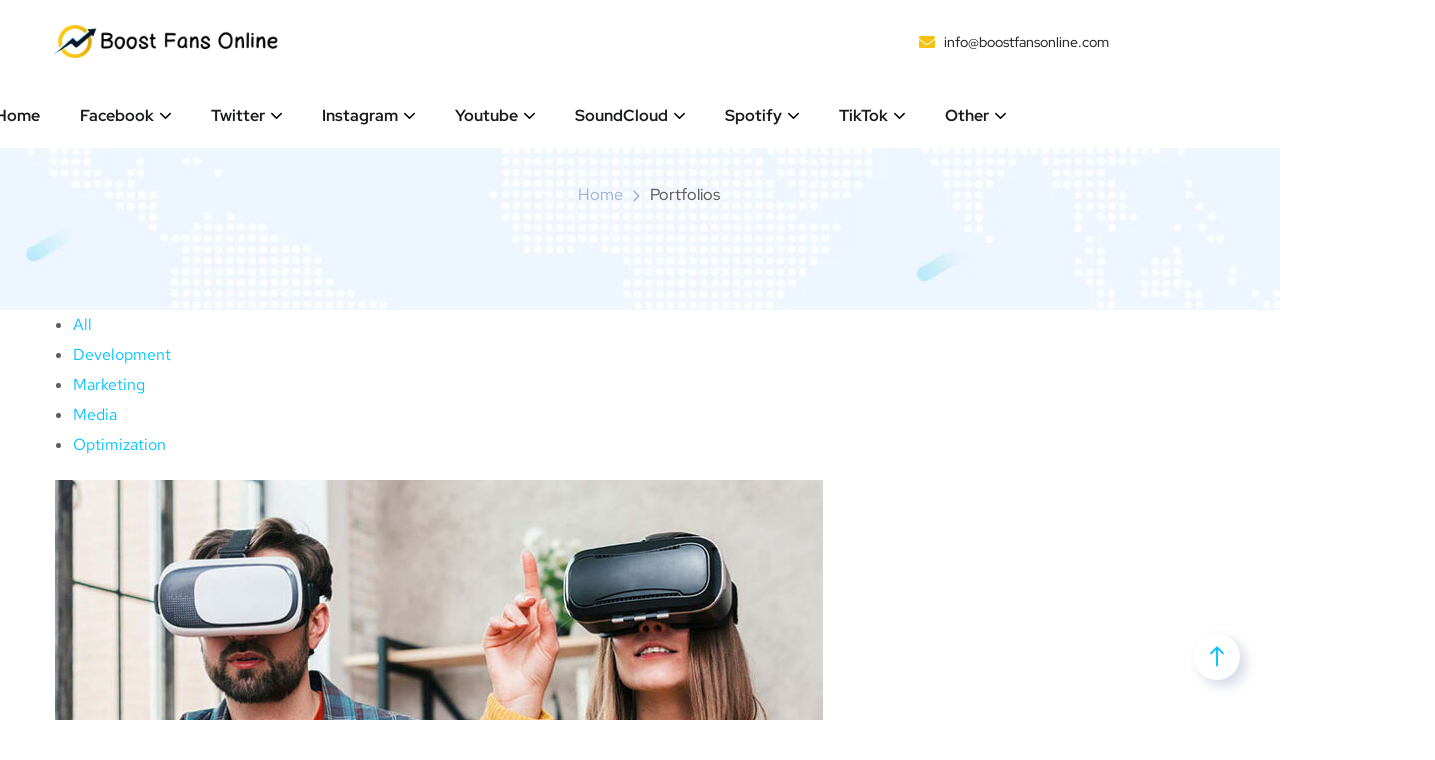

--- FILE ---
content_type: text/css
request_url: https://boostfansonline.com/wp-content/uploads/al_opt_content/CSS/boostfansonline.com/69729de1db888a4a8d252c60-561b2dd6582d28a765d97ade0edcd091_al_style.css
body_size: 8361
content:
@font-face{font-display:swap;font-family:star;src: url(https://boostfansonline.com/wp-content/uploads/al_opt_content/FONT/boostfansonline.com//wp-content/uploads/al_opt_content/FONT/boostfansonline.com/wp-content/plugins/woocommerce/assets/fonts/69729de1db888a4a8d252c60/69729de1db888a4a8d252c60-c393f8a4a0b17c9054f46f3cce498afd_WooCommerce_converted317d3448e8160019c08a14005e746643.woff2) format('woff2'), url(https://boostfansonline.com/wp-content/uploads/al_opt_content/FONT/boostfansonline.com/./wp-content/plugins/woocommerce/assets/fonts/69729de1db888a4a8d252c60/69729de1db888a4a8d252c60-dc54d4f864988c37c703a607320e805a_WooCommerce.woff) format('woff'), url(https://boostfansonline.com/wp-content/uploads/al_opt_content/FONT/boostfansonline.com/./wp-content/plugins/woocommerce/assets/fonts/69729de1db888a4a8d252c60/69729de1db888a4a8d252c60-a30cf8235b50f8a2dcc2ade71eebaa15_WooCommerce.ttf) format('truetype');font-weight:400;font-style:normal}
@font-face{font-display:swap;font-family:WooCommerce;src: url(https://boostfansonline.com/wp-content/uploads/al_opt_content/FONT/boostfansonline.com//wp-content/uploads/al_opt_content/FONT/boostfansonline.com/wp-content/plugins/woocommerce/assets/fonts/69729de1db888a4a8d252c60/69729de1db888a4a8d252c60-c393f8a4a0b17c9054f46f3cce498afd_WooCommerce_converted317d3448e8160019c08a14005e746643.woff2) format('woff2'), url(https://boostfansonline.com/wp-content/uploads/al_opt_content/FONT/boostfansonline.com/./wp-content/plugins/woocommerce/assets/fonts/69729de1db888a4a8d252c60/69729de1db888a4a8d252c60-dc54d4f864988c37c703a607320e805a_WooCommerce.woff) format('woff'), url(https://boostfansonline.com/wp-content/uploads/al_opt_content/FONT/boostfansonline.com/./wp-content/plugins/woocommerce/assets/fonts/69729de1db888a4a8d252c60/69729de1db888a4a8d252c60-a30cf8235b50f8a2dcc2ade71eebaa15_WooCommerce.ttf) format('truetype');font-weight:400;font-style:normal}
@font-face{font-display:swap;font-family:'FontAwesome';src: url(https://boostfansonline.com/wp-content/uploads/al_opt_content/FONT/boostfansonline.com//wp-content/uploads/al_opt_content/FONT/boostfansonline.com/wp-content/plugins/quform-1/fonts/69729de1db888a4a8d252c60/69729de1db888a4a8d252c60-af7ae505a9eed503f8b8e6982036873e_fontawesome-webfont_convertedded5532cf1799c593f06924fb038916a.woff2) format('woff2'), url('https://boostfansonline.com/wp-content/uploads/al_opt_content/FONT/boostfansonline.com/./wp-content/plugins/quform-1/fonts/69729de1db888a4a8d252c60/69729de1db888a4a8d252c60-674f50d287a8c48dc19ba404d20fe713_fontawesome-webfont.eot'), url('https://boostfansonline.com/wp-content/uploads/al_opt_content/FONT/boostfansonline.com/./wp-content/plugins/quform-1/fonts/69729de1db888a4a8d252c60/69729de1db888a4a8d252c60-674f50d287a8c48dc19ba404d20fe713_fontawesome-webfont.eot'), url('https://boostfansonline.com/wp-content/uploads/al_opt_content/FONT/boostfansonline.com/./wp-content/plugins/quform-1/fonts/69729de1db888a4a8d252c60/69729de1db888a4a8d252c60-fee66e712a8a08eef5805a46892932ad_fontawesome-webfont.woff'), url('https://boostfansonline.com/wp-content/uploads/al_opt_content/FONT/boostfansonline.com/./wp-content/plugins/quform-1/fonts/69729de1db888a4a8d252c60/69729de1db888a4a8d252c60-b06871f281fee6b241d60582ae9369b9_fontawesome-webfont.ttf'), url('https://boostfansonline.com/wp-content/uploads/al_opt_content/FONT/boostfansonline.com/./wp-content/plugins/quform-1/fonts/69729de1db888a4a8d252c60/69729de1db888a4a8d252c60-912ec66d7572ff821749319396470bde_fontawesome-webfont.svg');font-weight:normal;font-style:normal}
@font-face{font-display:swap;font-family:QIconSet;src: url(https://boostfansonline.com/wp-content/uploads/al_opt_content/FONT/boostfansonline.com//wp-content/uploads/al_opt_content/FONT/boostfansonline.com/wp-content/plugins/quform-1/fonts/69729de1db888a4a8d252c60/69729de1db888a4a8d252c60-2ee90a0450449753a18c975b89cdd77b_QIconSet_convertedd873b75e62522a67bee50f9f1678f9e2.woff2) format('woff2'), url(https://boostfansonline.com/wp-content/uploads/al_opt_content/FONT/boostfansonline.com/./wp-content/plugins/quform-1/fonts/69729de1db888a4a8d252c60/69729de1db888a4a8d252c60-534de93359e836d01c76cae1cc3f316c_QIconSet.eot), url(https://boostfansonline.com/wp-content/uploads/al_opt_content/FONT/boostfansonline.com/./wp-content/plugins/quform-1/fonts/69729de1db888a4a8d252c60/69729de1db888a4a8d252c60-534de93359e836d01c76cae1cc3f316c_QIconSet.eot#iefix), url(https://boostfansonline.com/wp-content/uploads/al_opt_content/FONT/boostfansonline.com/./wp-content/plugins/quform-1/fonts/69729de1db888a4a8d252c60/69729de1db888a4a8d252c60-2ee90a0450449753a18c975b89cdd77b_QIconSet.ttf), url(https://boostfansonline.com/wp-content/uploads/al_opt_content/FONT/boostfansonline.com/./wp-content/plugins/quform-1/fonts/69729de1db888a4a8d252c60/69729de1db888a4a8d252c60-1ac7c7adc58af6f16461a20883060f9d_QIconSet.woff), url(https://boostfansonline.com/wp-content/uploads/al_opt_content/FONT/boostfansonline.com/./wp-content/plugins/quform-1/fonts/69729de1db888a4a8d252c60/69729de1db888a4a8d252c60-3dab12d8dd2d9a388f323546c4c16959_QIconSet.svg);font-weight:400;font-style:normal}
@font-face {font-display:swap;
  font-family: 'Red Hat Display';
  font-style: italic;
  font-weight: 400;
  src: url(https://boostfansonline.com/wp-content/uploads/al_opt_content/FONT/boostfansonline.com//wp-content/uploads/al_opt_content/FONT/fonts.gstatic.com/s/redhatdisplay/v21/69729de1db888a4a8d252c60/69729de1db888a4a8d252c60-45b1824e71aa74c12bd004dfd0eef139_8vIS7wUr0m80wwYf0QCXZzYzUoTg-A6tTY_9CQ_converteda4e3f727cfeb9591443d5a2f5391037e.woff2) format('woff2');
  unicode-range: U+0100-02BA, U+02BD-02C5, U+02C7-02CC, U+02CE-02D7, U+02DD-02FF, U+0304, U+0308, U+0329, U+1D00-1DBF, U+1E00-1E9F, U+1EF2-1EFF, U+2020, U+20A0-20AB, U+20AD-20C0, U+2113, U+2C60-2C7F, U+A720-A7FF;
}
@font-face {font-display:swap;
  font-family: 'Red Hat Display';
  font-style: italic;
  font-weight: 400;
  src: url(https://boostfansonline.com/wp-content/uploads/al_opt_content/FONT/boostfansonline.com//wp-content/uploads/al_opt_content/FONT/fonts.gstatic.com/s/redhatdisplay/v21/69729de1db888a4a8d252c60/69729de1db888a4a8d252c60-dad834d50d7385f93a99e0a07ff09427_8vIS7wUr0m80wwYf0QCXZzYzUoTg-A6jTY8_converted4746bbbf377e24d95795d56e3345e74f.woff2) format('woff2');
  unicode-range: U+0000-00FF, U+0131, U+0152-0153, U+02BB-02BC, U+02C6, U+02DA, U+02DC, U+0304, U+0308, U+0329, U+2000-206F, U+20AC, U+2122, U+2191, U+2193, U+2212, U+2215, U+FEFF, U+FFFD;
}
@font-face {font-display:swap;
  font-family: 'Red Hat Display';
  font-style: italic;
  font-weight: 500;
  src: url(https://boostfansonline.com/wp-content/uploads/al_opt_content/FONT/boostfansonline.com//wp-content/uploads/al_opt_content/FONT/fonts.gstatic.com/s/redhatdisplay/v21/69729de1db888a4a8d252c60/69729de1db888a4a8d252c60-45b1824e71aa74c12bd004dfd0eef139_8vIS7wUr0m80wwYf0QCXZzYzUoTg-A6tTY_9CQ_converteda4e3f727cfeb9591443d5a2f5391037e.woff2) format('woff2');
  unicode-range: U+0100-02BA, U+02BD-02C5, U+02C7-02CC, U+02CE-02D7, U+02DD-02FF, U+0304, U+0308, U+0329, U+1D00-1DBF, U+1E00-1E9F, U+1EF2-1EFF, U+2020, U+20A0-20AB, U+20AD-20C0, U+2113, U+2C60-2C7F, U+A720-A7FF;
}
@font-face {font-display:swap;
  font-family: 'Red Hat Display';
  font-style: italic;
  font-weight: 500;
  src: url(https://boostfansonline.com/wp-content/uploads/al_opt_content/FONT/boostfansonline.com//wp-content/uploads/al_opt_content/FONT/fonts.gstatic.com/s/redhatdisplay/v21/69729de1db888a4a8d252c60/69729de1db888a4a8d252c60-dad834d50d7385f93a99e0a07ff09427_8vIS7wUr0m80wwYf0QCXZzYzUoTg-A6jTY8_converted4746bbbf377e24d95795d56e3345e74f.woff2) format('woff2');
  unicode-range: U+0000-00FF, U+0131, U+0152-0153, U+02BB-02BC, U+02C6, U+02DA, U+02DC, U+0304, U+0308, U+0329, U+2000-206F, U+20AC, U+2122, U+2191, U+2193, U+2212, U+2215, U+FEFF, U+FFFD;
}
@font-face {font-display:swap;
  font-family: 'Red Hat Display';
  font-style: italic;
  font-weight: 700;
  src: url(https://boostfansonline.com/wp-content/uploads/al_opt_content/FONT/boostfansonline.com//wp-content/uploads/al_opt_content/FONT/fonts.gstatic.com/s/redhatdisplay/v21/69729de1db888a4a8d252c60/69729de1db888a4a8d252c60-45b1824e71aa74c12bd004dfd0eef139_8vIS7wUr0m80wwYf0QCXZzYzUoTg-A6tTY_9CQ_converteda4e3f727cfeb9591443d5a2f5391037e.woff2) format('woff2');
  unicode-range: U+0100-02BA, U+02BD-02C5, U+02C7-02CC, U+02CE-02D7, U+02DD-02FF, U+0304, U+0308, U+0329, U+1D00-1DBF, U+1E00-1E9F, U+1EF2-1EFF, U+2020, U+20A0-20AB, U+20AD-20C0, U+2113, U+2C60-2C7F, U+A720-A7FF;
}
@font-face {font-display:swap;
  font-family: 'Red Hat Display';
  font-style: italic;
  font-weight: 700;
  src: url(https://boostfansonline.com/wp-content/uploads/al_opt_content/FONT/boostfansonline.com//wp-content/uploads/al_opt_content/FONT/fonts.gstatic.com/s/redhatdisplay/v21/69729de1db888a4a8d252c60/69729de1db888a4a8d252c60-dad834d50d7385f93a99e0a07ff09427_8vIS7wUr0m80wwYf0QCXZzYzUoTg-A6jTY8_converted4746bbbf377e24d95795d56e3345e74f.woff2) format('woff2');
  unicode-range: U+0000-00FF, U+0131, U+0152-0153, U+02BB-02BC, U+02C6, U+02DA, U+02DC, U+0304, U+0308, U+0329, U+2000-206F, U+20AC, U+2122, U+2191, U+2193, U+2212, U+2215, U+FEFF, U+FFFD;
}
@font-face {font-display:swap;
  font-family: 'Red Hat Display';
  font-style: italic;
  font-weight: 900;
  src: url(https://boostfansonline.com/wp-content/uploads/al_opt_content/FONT/boostfansonline.com//wp-content/uploads/al_opt_content/FONT/fonts.gstatic.com/s/redhatdisplay/v21/69729de1db888a4a8d252c60/69729de1db888a4a8d252c60-45b1824e71aa74c12bd004dfd0eef139_8vIS7wUr0m80wwYf0QCXZzYzUoTg-A6tTY_9CQ_converteda4e3f727cfeb9591443d5a2f5391037e.woff2) format('woff2');
  unicode-range: U+0100-02BA, U+02BD-02C5, U+02C7-02CC, U+02CE-02D7, U+02DD-02FF, U+0304, U+0308, U+0329, U+1D00-1DBF, U+1E00-1E9F, U+1EF2-1EFF, U+2020, U+20A0-20AB, U+20AD-20C0, U+2113, U+2C60-2C7F, U+A720-A7FF;
}
@font-face {font-display:swap;
  font-family: 'Red Hat Display';
  font-style: italic;
  font-weight: 900;
  src: url(https://boostfansonline.com/wp-content/uploads/al_opt_content/FONT/boostfansonline.com//wp-content/uploads/al_opt_content/FONT/fonts.gstatic.com/s/redhatdisplay/v21/69729de1db888a4a8d252c60/69729de1db888a4a8d252c60-dad834d50d7385f93a99e0a07ff09427_8vIS7wUr0m80wwYf0QCXZzYzUoTg-A6jTY8_converted4746bbbf377e24d95795d56e3345e74f.woff2) format('woff2');
  unicode-range: U+0000-00FF, U+0131, U+0152-0153, U+02BB-02BC, U+02C6, U+02DA, U+02DC, U+0304, U+0308, U+0329, U+2000-206F, U+20AC, U+2122, U+2191, U+2193, U+2212, U+2215, U+FEFF, U+FFFD;
}
@font-face {font-display:swap;
  font-family: 'Red Hat Display';
  font-style: normal;
  font-weight: 400;
  src: url(https://boostfansonline.com/wp-content/uploads/al_opt_content/FONT/boostfansonline.com//wp-content/uploads/al_opt_content/FONT/fonts.gstatic.com/s/redhatdisplay/v21/69729de1db888a4a8d252c60/69729de1db888a4a8d252c60-858fefc36cb61187d26c48c75b3a5daf_8vIQ7wUr0m80wwYf0QCXZzYzUoTg8z6hVYs_converted50452c1e5b6ff0e1509a3f0d9d4754cc.woff2) format('woff2');
  unicode-range: U+0100-02BA, U+02BD-02C5, U+02C7-02CC, U+02CE-02D7, U+02DD-02FF, U+0304, U+0308, U+0329, U+1D00-1DBF, U+1E00-1E9F, U+1EF2-1EFF, U+2020, U+20A0-20AB, U+20AD-20C0, U+2113, U+2C60-2C7F, U+A720-A7FF;
}
@font-face {font-display:swap;
  font-family: 'Red Hat Display';
  font-style: normal;
  font-weight: 400;
  src: url(https://boostfansonline.com/wp-content/uploads/al_opt_content/FONT/boostfansonline.com//wp-content/uploads/al_opt_content/FONT/fonts.gstatic.com/s/redhatdisplay/v21/69729de1db888a4a8d252c60/69729de1db888a4a8d252c60-7e28f9c03ec475025b550507c8edb786_8vIQ7wUr0m80wwYf0QCXZzYzUoTg_T6h_converteddefc6e032a4a9501107a19d65b3ff694.woff2) format('woff2');
  unicode-range: U+0000-00FF, U+0131, U+0152-0153, U+02BB-02BC, U+02C6, U+02DA, U+02DC, U+0304, U+0308, U+0329, U+2000-206F, U+20AC, U+2122, U+2191, U+2193, U+2212, U+2215, U+FEFF, U+FFFD;
}
@font-face {font-display:swap;
  font-family: 'Red Hat Display';
  font-style: normal;
  font-weight: 500;
  src: url(https://boostfansonline.com/wp-content/uploads/al_opt_content/FONT/boostfansonline.com//wp-content/uploads/al_opt_content/FONT/fonts.gstatic.com/s/redhatdisplay/v21/69729de1db888a4a8d252c60/69729de1db888a4a8d252c60-858fefc36cb61187d26c48c75b3a5daf_8vIQ7wUr0m80wwYf0QCXZzYzUoTg8z6hVYs_converted50452c1e5b6ff0e1509a3f0d9d4754cc.woff2) format('woff2');
  unicode-range: U+0100-02BA, U+02BD-02C5, U+02C7-02CC, U+02CE-02D7, U+02DD-02FF, U+0304, U+0308, U+0329, U+1D00-1DBF, U+1E00-1E9F, U+1EF2-1EFF, U+2020, U+20A0-20AB, U+20AD-20C0, U+2113, U+2C60-2C7F, U+A720-A7FF;
}
@font-face {font-display:swap;
  font-family: 'Red Hat Display';
  font-style: normal;
  font-weight: 500;
  src: url(https://boostfansonline.com/wp-content/uploads/al_opt_content/FONT/boostfansonline.com//wp-content/uploads/al_opt_content/FONT/fonts.gstatic.com/s/redhatdisplay/v21/69729de1db888a4a8d252c60/69729de1db888a4a8d252c60-7e28f9c03ec475025b550507c8edb786_8vIQ7wUr0m80wwYf0QCXZzYzUoTg_T6h_converteddefc6e032a4a9501107a19d65b3ff694.woff2) format('woff2');
  unicode-range: U+0000-00FF, U+0131, U+0152-0153, U+02BB-02BC, U+02C6, U+02DA, U+02DC, U+0304, U+0308, U+0329, U+2000-206F, U+20AC, U+2122, U+2191, U+2193, U+2212, U+2215, U+FEFF, U+FFFD;
}
@font-face {font-display:swap;
  font-family: 'Red Hat Display';
  font-style: normal;
  font-weight: 700;
  src: url(https://boostfansonline.com/wp-content/uploads/al_opt_content/FONT/boostfansonline.com//wp-content/uploads/al_opt_content/FONT/fonts.gstatic.com/s/redhatdisplay/v21/69729de1db888a4a8d252c60/69729de1db888a4a8d252c60-858fefc36cb61187d26c48c75b3a5daf_8vIQ7wUr0m80wwYf0QCXZzYzUoTg8z6hVYs_converted50452c1e5b6ff0e1509a3f0d9d4754cc.woff2) format('woff2');
  unicode-range: U+0100-02BA, U+02BD-02C5, U+02C7-02CC, U+02CE-02D7, U+02DD-02FF, U+0304, U+0308, U+0329, U+1D00-1DBF, U+1E00-1E9F, U+1EF2-1EFF, U+2020, U+20A0-20AB, U+20AD-20C0, U+2113, U+2C60-2C7F, U+A720-A7FF;
}
@font-face {font-display:swap;
  font-family: 'Red Hat Display';
  font-style: normal;
  font-weight: 700;
  src: url(https://boostfansonline.com/wp-content/uploads/al_opt_content/FONT/boostfansonline.com//wp-content/uploads/al_opt_content/FONT/fonts.gstatic.com/s/redhatdisplay/v21/69729de1db888a4a8d252c60/69729de1db888a4a8d252c60-7e28f9c03ec475025b550507c8edb786_8vIQ7wUr0m80wwYf0QCXZzYzUoTg_T6h_converteddefc6e032a4a9501107a19d65b3ff694.woff2) format('woff2');
  unicode-range: U+0000-00FF, U+0131, U+0152-0153, U+02BB-02BC, U+02C6, U+02DA, U+02DC, U+0304, U+0308, U+0329, U+2000-206F, U+20AC, U+2122, U+2191, U+2193, U+2212, U+2215, U+FEFF, U+FFFD;
}
@font-face {font-display:swap;
  font-family: 'Red Hat Display';
  font-style: normal;
  font-weight: 900;
  src: url(https://boostfansonline.com/wp-content/uploads/al_opt_content/FONT/boostfansonline.com//wp-content/uploads/al_opt_content/FONT/fonts.gstatic.com/s/redhatdisplay/v21/69729de1db888a4a8d252c60/69729de1db888a4a8d252c60-858fefc36cb61187d26c48c75b3a5daf_8vIQ7wUr0m80wwYf0QCXZzYzUoTg8z6hVYs_converted50452c1e5b6ff0e1509a3f0d9d4754cc.woff2) format('woff2');
  unicode-range: U+0100-02BA, U+02BD-02C5, U+02C7-02CC, U+02CE-02D7, U+02DD-02FF, U+0304, U+0308, U+0329, U+1D00-1DBF, U+1E00-1E9F, U+1EF2-1EFF, U+2020, U+20A0-20AB, U+20AD-20C0, U+2113, U+2C60-2C7F, U+A720-A7FF;
}
@font-face {font-display:swap;
  font-family: 'Red Hat Display';
  font-style: normal;
  font-weight: 900;
  src: url(https://boostfansonline.com/wp-content/uploads/al_opt_content/FONT/boostfansonline.com//wp-content/uploads/al_opt_content/FONT/fonts.gstatic.com/s/redhatdisplay/v21/69729de1db888a4a8d252c60/69729de1db888a4a8d252c60-7e28f9c03ec475025b550507c8edb786_8vIQ7wUr0m80wwYf0QCXZzYzUoTg_T6h_converteddefc6e032a4a9501107a19d65b3ff694.woff2) format('woff2');
  unicode-range: U+0000-00FF, U+0131, U+0152-0153, U+02BB-02BC, U+02C6, U+02DA, U+02DC, U+0304, U+0308, U+0329, U+2000-206F, U+20AC, U+2122, U+2191, U+2193, U+2212, U+2215, U+FEFF, U+FFFD;
}
@font-face {font-display:swap;
  font-family: 'Red Hat Text';
  font-style: italic;
  font-weight: 400;
  src: url(https://boostfansonline.com/wp-content/uploads/al_opt_content/FONT/boostfansonline.com//wp-content/uploads/al_opt_content/FONT/fonts.gstatic.com/s/redhattext/v19/69729de1db888a4a8d252c60/69729de1db888a4a8d252c60-8b7e1aa1ecc00677a9eb297dd99c44f6_RrQJbohi_ic6B3yVSzGBrMxQbZchO8i5PA_converted919b798635c4675cc2c2b36a32b2db7b.woff2) format('woff2');
  unicode-range: U+0100-02BA, U+02BD-02C5, U+02C7-02CC, U+02CE-02D7, U+02DD-02FF, U+0304, U+0308, U+0329, U+1D00-1DBF, U+1E00-1E9F, U+1EF2-1EFF, U+2020, U+20A0-20AB, U+20AD-20C0, U+2113, U+2C60-2C7F, U+A720-A7FF;
}
@font-face {font-display:swap;
  font-family: 'Red Hat Text';
  font-style: italic;
  font-weight: 400;
  src: url(https://boostfansonline.com/wp-content/uploads/al_opt_content/FONT/boostfansonline.com//wp-content/uploads/al_opt_content/FONT/fonts.gstatic.com/s/redhattext/v19/69729de1db888a4a8d252c60/69729de1db888a4a8d252c60-8fd12dbb02949902408a33e1448f4375_RrQJbohi_ic6B3yVSzGBrMxQbZcvO8g_convertedbfe8c1180c75406602ed4e8533a0fcb6.woff2) format('woff2');
  unicode-range: U+0000-00FF, U+0131, U+0152-0153, U+02BB-02BC, U+02C6, U+02DA, U+02DC, U+0304, U+0308, U+0329, U+2000-206F, U+20AC, U+2122, U+2191, U+2193, U+2212, U+2215, U+FEFF, U+FFFD;
}
@font-face {font-display:swap;
  font-family: 'Red Hat Text';
  font-style: italic;
  font-weight: 500;
  src: url(https://boostfansonline.com/wp-content/uploads/al_opt_content/FONT/boostfansonline.com//wp-content/uploads/al_opt_content/FONT/fonts.gstatic.com/s/redhattext/v19/69729de1db888a4a8d252c60/69729de1db888a4a8d252c60-8b7e1aa1ecc00677a9eb297dd99c44f6_RrQJbohi_ic6B3yVSzGBrMxQbZchO8i5PA_converted919b798635c4675cc2c2b36a32b2db7b.woff2) format('woff2');
  unicode-range: U+0100-02BA, U+02BD-02C5, U+02C7-02CC, U+02CE-02D7, U+02DD-02FF, U+0304, U+0308, U+0329, U+1D00-1DBF, U+1E00-1E9F, U+1EF2-1EFF, U+2020, U+20A0-20AB, U+20AD-20C0, U+2113, U+2C60-2C7F, U+A720-A7FF;
}
@font-face {font-display:swap;
  font-family: 'Red Hat Text';
  font-style: italic;
  font-weight: 500;
  src: url(https://boostfansonline.com/wp-content/uploads/al_opt_content/FONT/boostfansonline.com//wp-content/uploads/al_opt_content/FONT/fonts.gstatic.com/s/redhattext/v19/69729de1db888a4a8d252c60/69729de1db888a4a8d252c60-8fd12dbb02949902408a33e1448f4375_RrQJbohi_ic6B3yVSzGBrMxQbZcvO8g_convertedbfe8c1180c75406602ed4e8533a0fcb6.woff2) format('woff2');
  unicode-range: U+0000-00FF, U+0131, U+0152-0153, U+02BB-02BC, U+02C6, U+02DA, U+02DC, U+0304, U+0308, U+0329, U+2000-206F, U+20AC, U+2122, U+2191, U+2193, U+2212, U+2215, U+FEFF, U+FFFD;
}
@font-face {font-display:swap;
  font-family: 'Red Hat Text';
  font-style: italic;
  font-weight: 700;
  src: url(https://boostfansonline.com/wp-content/uploads/al_opt_content/FONT/boostfansonline.com//wp-content/uploads/al_opt_content/FONT/fonts.gstatic.com/s/redhattext/v19/69729de1db888a4a8d252c60/69729de1db888a4a8d252c60-8b7e1aa1ecc00677a9eb297dd99c44f6_RrQJbohi_ic6B3yVSzGBrMxQbZchO8i5PA_converted919b798635c4675cc2c2b36a32b2db7b.woff2) format('woff2');
  unicode-range: U+0100-02BA, U+02BD-02C5, U+02C7-02CC, U+02CE-02D7, U+02DD-02FF, U+0304, U+0308, U+0329, U+1D00-1DBF, U+1E00-1E9F, U+1EF2-1EFF, U+2020, U+20A0-20AB, U+20AD-20C0, U+2113, U+2C60-2C7F, U+A720-A7FF;
}
@font-face {font-display:swap;
  font-family: 'Red Hat Text';
  font-style: italic;
  font-weight: 700;
  src: url(https://boostfansonline.com/wp-content/uploads/al_opt_content/FONT/boostfansonline.com//wp-content/uploads/al_opt_content/FONT/fonts.gstatic.com/s/redhattext/v19/69729de1db888a4a8d252c60/69729de1db888a4a8d252c60-8fd12dbb02949902408a33e1448f4375_RrQJbohi_ic6B3yVSzGBrMxQbZcvO8g_convertedbfe8c1180c75406602ed4e8533a0fcb6.woff2) format('woff2');
  unicode-range: U+0000-00FF, U+0131, U+0152-0153, U+02BB-02BC, U+02C6, U+02DA, U+02DC, U+0304, U+0308, U+0329, U+2000-206F, U+20AC, U+2122, U+2191, U+2193, U+2212, U+2215, U+FEFF, U+FFFD;
}
@font-face {font-display:swap;
  font-family: 'Red Hat Text';
  font-style: normal;
  font-weight: 400;
  src: url(https://boostfansonline.com/wp-content/uploads/al_opt_content/FONT/boostfansonline.com//wp-content/uploads/al_opt_content/FONT/fonts.gstatic.com/s/redhattext/v19/69729de1db888a4a8d252c60/69729de1db888a4a8d252c60-3ad170628376e0fbf483cc23231260b9_RrQXbohi_ic6B3yVSzGBrMxQZqctI8w_convertedf120896d8c8f70aecfd74d38a9fc1cd4.woff2) format('woff2');
  unicode-range: U+0100-02BA, U+02BD-02C5, U+02C7-02CC, U+02CE-02D7, U+02DD-02FF, U+0304, U+0308, U+0329, U+1D00-1DBF, U+1E00-1E9F, U+1EF2-1EFF, U+2020, U+20A0-20AB, U+20AD-20C0, U+2113, U+2C60-2C7F, U+A720-A7FF;
}
@font-face {font-display:swap;
  font-family: 'Red Hat Text';
  font-style: normal;
  font-weight: 400;
  src: url(https://boostfansonline.com/wp-content/uploads/al_opt_content/FONT/boostfansonline.com//wp-content/uploads/al_opt_content/FONT/fonts.gstatic.com/s/redhattext/v19/69729de1db888a4a8d252c60/69729de1db888a4a8d252c60-b8508430d095caf9c33b44430b6cccbe_RrQXbohi_ic6B3yVSzGBrMxQaKct_converted7aa55619c27afb7c768bfc194d11fc1e.woff2) format('woff2');
  unicode-range: U+0000-00FF, U+0131, U+0152-0153, U+02BB-02BC, U+02C6, U+02DA, U+02DC, U+0304, U+0308, U+0329, U+2000-206F, U+20AC, U+2122, U+2191, U+2193, U+2212, U+2215, U+FEFF, U+FFFD;
}
@font-face {font-display:swap;
  font-family: 'Red Hat Text';
  font-style: normal;
  font-weight: 500;
  src: url(https://boostfansonline.com/wp-content/uploads/al_opt_content/FONT/boostfansonline.com//wp-content/uploads/al_opt_content/FONT/fonts.gstatic.com/s/redhattext/v19/69729de1db888a4a8d252c60/69729de1db888a4a8d252c60-3ad170628376e0fbf483cc23231260b9_RrQXbohi_ic6B3yVSzGBrMxQZqctI8w_convertedf120896d8c8f70aecfd74d38a9fc1cd4.woff2) format('woff2');
  unicode-range: U+0100-02BA, U+02BD-02C5, U+02C7-02CC, U+02CE-02D7, U+02DD-02FF, U+0304, U+0308, U+0329, U+1D00-1DBF, U+1E00-1E9F, U+1EF2-1EFF, U+2020, U+20A0-20AB, U+20AD-20C0, U+2113, U+2C60-2C7F, U+A720-A7FF;
}
@font-face {font-display:swap;
  font-family: 'Red Hat Text';
  font-style: normal;
  font-weight: 500;
  src: url(https://boostfansonline.com/wp-content/uploads/al_opt_content/FONT/boostfansonline.com//wp-content/uploads/al_opt_content/FONT/fonts.gstatic.com/s/redhattext/v19/69729de1db888a4a8d252c60/69729de1db888a4a8d252c60-b8508430d095caf9c33b44430b6cccbe_RrQXbohi_ic6B3yVSzGBrMxQaKct_converted7aa55619c27afb7c768bfc194d11fc1e.woff2) format('woff2');
  unicode-range: U+0000-00FF, U+0131, U+0152-0153, U+02BB-02BC, U+02C6, U+02DA, U+02DC, U+0304, U+0308, U+0329, U+2000-206F, U+20AC, U+2122, U+2191, U+2193, U+2212, U+2215, U+FEFF, U+FFFD;
}
@font-face {font-display:swap;
  font-family: 'Red Hat Text';
  font-style: normal;
  font-weight: 700;
  src: url(https://boostfansonline.com/wp-content/uploads/al_opt_content/FONT/boostfansonline.com//wp-content/uploads/al_opt_content/FONT/fonts.gstatic.com/s/redhattext/v19/69729de1db888a4a8d252c60/69729de1db888a4a8d252c60-3ad170628376e0fbf483cc23231260b9_RrQXbohi_ic6B3yVSzGBrMxQZqctI8w_convertedf120896d8c8f70aecfd74d38a9fc1cd4.woff2) format('woff2');
  unicode-range: U+0100-02BA, U+02BD-02C5, U+02C7-02CC, U+02CE-02D7, U+02DD-02FF, U+0304, U+0308, U+0329, U+1D00-1DBF, U+1E00-1E9F, U+1EF2-1EFF, U+2020, U+20A0-20AB, U+20AD-20C0, U+2113, U+2C60-2C7F, U+A720-A7FF;
}
@font-face {font-display:swap;
  font-family: 'Red Hat Text';
  font-style: normal;
  font-weight: 700;
  src: url(https://boostfansonline.com/wp-content/uploads/al_opt_content/FONT/boostfansonline.com//wp-content/uploads/al_opt_content/FONT/fonts.gstatic.com/s/redhattext/v19/69729de1db888a4a8d252c60/69729de1db888a4a8d252c60-b8508430d095caf9c33b44430b6cccbe_RrQXbohi_ic6B3yVSzGBrMxQaKct_converted7aa55619c27afb7c768bfc194d11fc1e.woff2) format('woff2');
  unicode-range: U+0000-00FF, U+0131, U+0152-0153, U+02BB-02BC, U+02C6, U+02DA, U+02DC, U+0304, U+0308, U+0329, U+2000-206F, U+20AC, U+2122, U+2191, U+2193, U+2212, U+2215, U+FEFF, U+FFFD;
}
@font-face {
   font-family: 'Font Awesome 5 Brands';
   font-style: normal;
   font-weight: normal;
   font-display:swap;
   src: url(https://boostfansonline.com/wp-content/uploads/al_opt_content/FONT/boostfansonline.com//wp-content/uploads/al_opt_content/FONT/boostfansonline.com/wp-content/themes/onum/fonts/69729de1db888a4a8d252c60/69729de1db888a4a8d252c60-9f4ce3dc689981a1b87faab0f5484f9e_fa-brands-400_converted36f4aecad4771c96461591428adb4e08.woff2) format('woff2'), url("https://boostfansonline.com/wp-content/uploads/al_opt_content/FONT/boostfansonline.com/./wp-content/themes/onum/fonts/69729de1db888a4a8d252c60/69729de1db888a4a8d252c60-8e49b728413079dfd9ee45d0c58d54e4_fa-brands-400.eot"), url("https://boostfansonline.com/wp-content/uploads/al_opt_content/FONT/boostfansonline.com/./wp-content/themes/onum/fonts/69729de1db888a4a8d252c60/69729de1db888a4a8d252c60-8e49b728413079dfd9ee45d0c58d54e4_fa-brands-400.eot?#iefix") format('embedded-opentype'), url("https://boostfansonline.com/wp-content/uploads/al_opt_content/FONT/boostfansonline.com/./wp-content/themes/onum/fonts/69729de1db888a4a8d252c60/69729de1db888a4a8d252c60-9f018d1025561e96439f7c0e9026301a_fa-brands-400.woff") format('woff'), url("https://boostfansonline.com/wp-content/uploads/al_opt_content/FONT/boostfansonline.com/./wp-content/themes/onum/fonts/69729de1db888a4a8d252c60/69729de1db888a4a8d252c60-b7d071b9c3c197bff4af902070622423_fa-brands-400.ttf") format('truetype'), url("https://boostfansonline.com/wp-content/uploads/al_opt_content/FONT/boostfansonline.com/./wp-content/themes/onum/fonts/69729de1db888a4a8d252c60/69729de1db888a4a8d252c60-38975343b586296e9b73e6b56cc3ec5d_fa-brands-400.svg#fontawesome") format('svg');
   ; 
}
@font-face {
   font-family: 'Font Awesome 5 Free';
   font-style: normal;
   font-weight: 400;
   font-display:swap;
   src: url(https://boostfansonline.com/wp-content/uploads/al_opt_content/FONT/boostfansonline.com//wp-content/uploads/al_opt_content/FONT/boostfansonline.com/wp-content/themes/onum/fonts/69729de1db888a4a8d252c60/69729de1db888a4a8d252c60-7980a6361c25b4665dbbe92d4488783c_fa-regular-400_converted9f49d5016d65927eb4dd97a2d659b4a9.woff2) format('woff2'), url("https://boostfansonline.com/wp-content/uploads/al_opt_content/FONT/boostfansonline.com/./wp-content/themes/onum/fonts/69729de1db888a4a8d252c60/69729de1db888a4a8d252c60-859001f6ae8eb0bb3878aaa971b50fc6_fa-regular-400.eot"), url("https://boostfansonline.com/wp-content/uploads/al_opt_content/FONT/boostfansonline.com/./wp-content/themes/onum/fonts/69729de1db888a4a8d252c60/69729de1db888a4a8d252c60-859001f6ae8eb0bb3878aaa971b50fc6_fa-regular-400.eot?#iefix") format('embedded-opentype'), url("https://boostfansonline.com/wp-content/uploads/al_opt_content/FONT/boostfansonline.com/./wp-content/themes/onum/fonts/69729de1db888a4a8d252c60/69729de1db888a4a8d252c60-7aaf5675efd6339e9aba53ecbe5f1e36_fa-regular-400.woff") format('woff'), url("https://boostfansonline.com/wp-content/uploads/al_opt_content/FONT/boostfansonline.com/./wp-content/themes/onum/fonts/69729de1db888a4a8d252c60/69729de1db888a4a8d252c60-f33342516f7cbe46f1d6b68f9e7bbeda_fa-regular-400.ttf") format('truetype'), url("https://boostfansonline.com/wp-content/uploads/al_opt_content/FONT/boostfansonline.com/./wp-content/themes/onum/fonts/69729de1db888a4a8d252c60/69729de1db888a4a8d252c60-da8a235bb207c74eea21507f3a86a53b_fa-regular-400.svg#fontawesome") format('svg');
   ; 
}
@font-face {
   font-family: 'Font Awesome 5 Free';
   font-style: normal;
   font-weight: 900;
   font-display:swap;
   src: url(https://boostfansonline.com/wp-content/uploads/al_opt_content/FONT/boostfansonline.com//wp-content/uploads/al_opt_content/FONT/boostfansonline.com/wp-content/themes/onum/fonts/69729de1db888a4a8d252c60/69729de1db888a4a8d252c60-64b3e814a66c2719b15abf8f7998bd73_fa-solid-900_converted6dff251dec770f0ac82034cca00955b1.woff2) format('woff2'), url("https://boostfansonline.com/wp-content/uploads/al_opt_content/FONT/boostfansonline.com/./wp-content/themes/onum/fonts/69729de1db888a4a8d252c60/69729de1db888a4a8d252c60-e2675a616b68f446fa6284c111554c7f_fa-solid-900.eot"), url("https://boostfansonline.com/wp-content/uploads/al_opt_content/FONT/boostfansonline.com/./wp-content/themes/onum/fonts/69729de1db888a4a8d252c60/69729de1db888a4a8d252c60-e2675a616b68f446fa6284c111554c7f_fa-solid-900.eot?#iefix") format('embedded-opentype'), url("https://boostfansonline.com/wp-content/uploads/al_opt_content/FONT/boostfansonline.com/./wp-content/themes/onum/fonts/69729de1db888a4a8d252c60/69729de1db888a4a8d252c60-0be94a07755ba9b88f2ebcac0f23a3da_fa-solid-900.woff") format('woff'), url("https://boostfansonline.com/wp-content/uploads/al_opt_content/FONT/boostfansonline.com/./wp-content/themes/onum/fonts/69729de1db888a4a8d252c60/69729de1db888a4a8d252c60-f14c3b2ff7c821a4c838debbffd6ad2d_fa-solid-900.ttf") format('truetype'), url("https://boostfansonline.com/wp-content/uploads/al_opt_content/FONT/boostfansonline.com/./wp-content/themes/onum/fonts/69729de1db888a4a8d252c60/69729de1db888a4a8d252c60-7726a281c1d436eb038f78c6e9048c96_fa-solid-900.svg#fontawesome") format('svg');
   ; 
}
@font-face {font-display:swap;
  font-family: "Flaticon";
  src: url(https://boostfansonline.com/wp-content/uploads/al_opt_content/FONT/boostfansonline.com//wp-content/uploads/al_opt_content/FONT/boostfansonline.com/wp-content/themes/onum/fonts/69729de1db888a4a8d252c60/69729de1db888a4a8d252c60-168790f0c8d214cd16b2b21d97c78308_Flaticon_converted7c81d8e0f1a5a43faca3afe2384221e0.woff2) format('woff2'), url("https://boostfansonline.com/wp-content/uploads/al_opt_content/FONT/boostfansonline.com/./wp-content/themes/onum/fonts/69729de1db888a4a8d252c60/69729de1db888a4a8d252c60-9f6fb6eb78c12e82b690aa64728ede28_Flaticon.eot"), url("https://boostfansonline.com/wp-content/uploads/al_opt_content/FONT/boostfansonline.com/./wp-content/themes/onum/fonts/69729de1db888a4a8d252c60/69729de1db888a4a8d252c60-9f6fb6eb78c12e82b690aa64728ede28_Flaticon.eot?#iefix") format('embedded-opentype'), url("https://boostfansonline.com/wp-content/uploads/al_opt_content/FONT/boostfansonline.com/./wp-content/themes/onum/fonts/69729de1db888a4a8d252c60/69729de1db888a4a8d252c60-c12b960af5026365e99e8de2276cff85_Flaticon.woff") format('woff'), url("https://boostfansonline.com/wp-content/uploads/al_opt_content/FONT/boostfansonline.com/./wp-content/themes/onum/fonts/69729de1db888a4a8d252c60/69729de1db888a4a8d252c60-75d49cfce95a0c7c175ca5cd15fc7d82_Flaticon.ttf") format('truetype'), url("https://boostfansonline.com/wp-content/uploads/al_opt_content/FONT/boostfansonline.com/./wp-content/themes/onum/fonts/69729de1db888a4a8d252c60/69729de1db888a4a8d252c60-75c2dc4e8f2abffd603ac292ee553582_Flaticon.svg#Flaticon") format('svg');
  ;
  font-weight: normal;
  font-style: normal;
}
@font-face {font-display:swap;
    font-family: "Flaticon";
    src: url("https://boostfansonline.com/wp-content/uploads/al_opt_content/FONT/boostfansonline.com/./wp-content/themes/onum/fonts/69729de1db888a4a8d252c60/69729de1db888a4a8d252c60-75c2dc4e8f2abffd603ac292ee553582_Flaticon.svg#Flaticon") format("svg");
  }
@font-face{font-display:swap;font-family:eicons;src: url(https://boostfansonline.com/wp-content/uploads/al_opt_content/FONT/boostfansonline.com//wp-content/uploads/al_opt_content/FONT/boostfansonline.com/wp-content/plugins/elementor/assets/lib/eicons/fonts/69729de1db888a4a8d252c60/69729de1db888a4a8d252c60-7405dec590f0d3d605339e7cda179a40_eicons_convertede125ceb454dcf37ce5b14b06cb22dd76.woff2) format('woff2'), url(https://boostfansonline.com/wp-content/uploads/al_opt_content/FONT/boostfansonline.com/./wp-content/plugins/elementor/assets/lib/eicons/fonts/69729de1db888a4a8d252c60/69729de1db888a4a8d252c60-6c32c5297d6a71cfae2cdd6140db6abc_eicons.eot), url(https://boostfansonline.com/wp-content/uploads/al_opt_content/FONT/boostfansonline.com/./wp-content/plugins/elementor/assets/lib/eicons/fonts/69729de1db888a4a8d252c60/69729de1db888a4a8d252c60-6c32c5297d6a71cfae2cdd6140db6abc_eicons.eot#iefix) format('embedded-opentype'), url(https://boostfansonline.com/wp-content/uploads/al_opt_content/FONT/boostfansonline.com/./wp-content/plugins/elementor/assets/lib/eicons/fonts/69729de1db888a4a8d252c60/69729de1db888a4a8d252c60-ae4519fb7893e33af0869195b67aef02_eicons.woff) format('woff'), url(https://boostfansonline.com/wp-content/uploads/al_opt_content/FONT/boostfansonline.com/./wp-content/plugins/elementor/assets/lib/eicons/fonts/69729de1db888a4a8d252c60/69729de1db888a4a8d252c60-c8a021e68bea2a0ceea09ab97c268380_eicons.ttf) format('truetype'), url(https://boostfansonline.com/wp-content/uploads/al_opt_content/FONT/boostfansonline.com/./wp-content/plugins/elementor/assets/lib/eicons/fonts/69729de1db888a4a8d252c60/69729de1db888a4a8d252c60-6ae1cd335913f916955ce9070812f331_eicons.svg) format('svg');font-weight:400;font-style:normal}
@font-face {
  font-family: 'Roboto';
  font-style: normal;
  font-weight: 400;
  font-stretch: 100%;
  font-display:swap;
  src: url(https://boostfansonline.com/wp-content/uploads/al_opt_content/FONT/boostfansonline.com//wp-content/uploads/al_opt_content/FONT/boostfansonline.com/wp-content/fonts/roboto/69729de1db888a4a8d252c60/69729de1db888a4a8d252c60-30dde022715ae93a242ebfcd3ae28a88_KFOMCnqEu92Fr1ME7kSn66aGLdTylUAMQXC89YmC2DPNWubEbVmZiArmlw_convertedab5ad01524a0cd02b08cefd36b0190b9.woff2) format('woff2');
  unicode-range: U+0460-052F, U+1C80-1C8A, U+20B4, U+2DE0-2DFF, U+A640-A69F, U+FE2E-FE2F;
}
@font-face {
  font-family: 'Roboto';
  font-style: normal;
  font-weight: 400;
  font-stretch: 100%;
  font-display:swap;
  src: url(https://boostfansonline.com/wp-content/uploads/al_opt_content/FONT/boostfansonline.com//wp-content/uploads/al_opt_content/FONT/boostfansonline.com/wp-content/fonts/roboto/69729de1db888a4a8d252c60/69729de1db888a4a8d252c60-a0f8baa16418514a286278c0a773d3a6_KFOMCnqEu92Fr1ME7kSn66aGLdTylUAMQXC89YmC2DPNWubEbVmQiArmlw_converted70e7ec4a52c08b0039fd4344b108cf79.woff2) format('woff2');
  unicode-range: U+0301, U+0400-045F, U+0490-0491, U+04B0-04B1, U+2116;
}
@font-face {
  font-family: 'Roboto';
  font-style: normal;
  font-weight: 400;
  font-stretch: 100%;
  font-display:swap;
  src: url(https://boostfansonline.com/wp-content/uploads/al_opt_content/FONT/boostfansonline.com//wp-content/uploads/al_opt_content/FONT/boostfansonline.com/wp-content/fonts/roboto/69729de1db888a4a8d252c60/69729de1db888a4a8d252c60-b5d0ea0151ce57e3d8d3d2c31a996fe3_KFOMCnqEu92Fr1ME7kSn66aGLdTylUAMQXC89YmC2DPNWubEbVmYiArmlw_convertedfe6345011ba3e545c320ade2603bf982.woff2) format('woff2');
  unicode-range: U+1F00-1FFF;
}
@font-face {
  font-family: 'Roboto';
  font-style: normal;
  font-weight: 400;
  font-stretch: 100%;
  font-display:swap;
  src: url(https://boostfansonline.com/wp-content/uploads/al_opt_content/FONT/boostfansonline.com//wp-content/uploads/al_opt_content/FONT/boostfansonline.com/wp-content/fonts/roboto/69729de1db888a4a8d252c60/69729de1db888a4a8d252c60-bb024613fed16187df15c7c0da75a423_KFOMCnqEu92Fr1ME7kSn66aGLdTylUAMQXC89YmC2DPNWubEbVmXiArmlw_converted72ea12823056ecb0697178e2045dc520.woff2) format('woff2');
  unicode-range: U+0370-0377, U+037A-037F, U+0384-038A, U+038C, U+038E-03A1, U+03A3-03FF;
}
@font-face {
  font-family: 'Roboto';
  font-style: normal;
  font-weight: 400;
  font-stretch: 100%;
  font-display:swap;
  src: url(https://boostfansonline.com/wp-content/uploads/al_opt_content/FONT/boostfansonline.com//wp-content/uploads/al_opt_content/FONT/boostfansonline.com/wp-content/fonts/roboto/69729de1db888a4a8d252c60/69729de1db888a4a8d252c60-819bbfbefdc5869939993f262df71cba_KFOMCnqEu92Fr1ME7kSn66aGLdTylUAMQXC89YmC2DPNWubEbVnoiArmlw_convertedf45d4577d9e148ba5e264d47604b99bf.woff2) format('woff2');
  unicode-range: U+0302-0303, U+0305, U+0307-0308, U+0310, U+0312, U+0315, U+031A, U+0326-0327, U+032C, U+032F-0330, U+0332-0333, U+0338, U+033A, U+0346, U+034D, U+0391-03A1, U+03A3-03A9, U+03B1-03C9, U+03D1, U+03D5-03D6, U+03F0-03F1, U+03F4-03F5, U+2016-2017, U+2034-2038, U+203C, U+2040, U+2043, U+2047, U+2050, U+2057, U+205F, U+2070-2071, U+2074-208E, U+2090-209C, U+20D0-20DC, U+20E1, U+20E5-20EF, U+2100-2112, U+2114-2115, U+2117-2121, U+2123-214F, U+2190, U+2192, U+2194-21AE, U+21B0-21E5, U+21F1-21F2, U+21F4-2211, U+2213-2214, U+2216-22FF, U+2308-230B, U+2310, U+2319, U+231C-2321, U+2336-237A, U+237C, U+2395, U+239B-23B7, U+23D0, U+23DC-23E1, U+2474-2475, U+25AF, U+25B3, U+25B7, U+25BD, U+25C1, U+25CA, U+25CC, U+25FB, U+266D-266F, U+27C0-27FF, U+2900-2AFF, U+2B0E-2B11, U+2B30-2B4C, U+2BFE, U+3030, U+FF5B, U+FF5D, U+1D400-1D7FF, U+1EE00-1EEFF;
}
@font-face {
  font-family: 'Roboto';
  font-style: normal;
  font-weight: 400;
  font-stretch: 100%;
  font-display:swap;
  src: url(https://boostfansonline.com/wp-content/uploads/al_opt_content/FONT/boostfansonline.com//wp-content/uploads/al_opt_content/FONT/boostfansonline.com/wp-content/fonts/roboto/69729de1db888a4a8d252c60/69729de1db888a4a8d252c60-67fbc9a89d34a66c10ce237de8543401_KFOMCnqEu92Fr1ME7kSn66aGLdTylUAMQXC89YmC2DPNWubEbVn6iArmlw_converteded624365516343e40a43b57845b45631.woff2) format('woff2');
  unicode-range: U+0001-000C, U+000E-001F, U+007F-009F, U+20DD-20E0, U+20E2-20E4, U+2150-218F, U+2190, U+2192, U+2194-2199, U+21AF, U+21E6-21F0, U+21F3, U+2218-2219, U+2299, U+22C4-22C6, U+2300-243F, U+2440-244A, U+2460-24FF, U+25A0-27BF, U+2800-28FF, U+2921-2922, U+2981, U+29BF, U+29EB, U+2B00-2BFF, U+4DC0-4DFF, U+FFF9-FFFB, U+10140-1018E, U+10190-1019C, U+101A0, U+101D0-101FD, U+102E0-102FB, U+10E60-10E7E, U+1D2C0-1D2D3, U+1D2E0-1D37F, U+1F000-1F0FF, U+1F100-1F1AD, U+1F1E6-1F1FF, U+1F30D-1F30F, U+1F315, U+1F31C, U+1F31E, U+1F320-1F32C, U+1F336, U+1F378, U+1F37D, U+1F382, U+1F393-1F39F, U+1F3A7-1F3A8, U+1F3AC-1F3AF, U+1F3C2, U+1F3C4-1F3C6, U+1F3CA-1F3CE, U+1F3D4-1F3E0, U+1F3ED, U+1F3F1-1F3F3, U+1F3F5-1F3F7, U+1F408, U+1F415, U+1F41F, U+1F426, U+1F43F, U+1F441-1F442, U+1F444, U+1F446-1F449, U+1F44C-1F44E, U+1F453, U+1F46A, U+1F47D, U+1F4A3, U+1F4B0, U+1F4B3, U+1F4B9, U+1F4BB, U+1F4BF, U+1F4C8-1F4CB, U+1F4D6, U+1F4DA, U+1F4DF, U+1F4E3-1F4E6, U+1F4EA-1F4ED, U+1F4F7, U+1F4F9-1F4FB, U+1F4FD-1F4FE, U+1F503, U+1F507-1F50B, U+1F50D, U+1F512-1F513, U+1F53E-1F54A, U+1F54F-1F5FA, U+1F610, U+1F650-1F67F, U+1F687, U+1F68D, U+1F691, U+1F694, U+1F698, U+1F6AD, U+1F6B2, U+1F6B9-1F6BA, U+1F6BC, U+1F6C6-1F6CF, U+1F6D3-1F6D7, U+1F6E0-1F6EA, U+1F6F0-1F6F3, U+1F6F7-1F6FC, U+1F700-1F7FF, U+1F800-1F80B, U+1F810-1F847, U+1F850-1F859, U+1F860-1F887, U+1F890-1F8AD, U+1F8B0-1F8BB, U+1F8C0-1F8C1, U+1F900-1F90B, U+1F93B, U+1F946, U+1F984, U+1F996, U+1F9E9, U+1FA00-1FA6F, U+1FA70-1FA7C, U+1FA80-1FA89, U+1FA8F-1FAC6, U+1FACE-1FADC, U+1FADF-1FAE9, U+1FAF0-1FAF8, U+1FB00-1FBFF;
}
@font-face {
  font-family: 'Roboto';
  font-style: normal;
  font-weight: 400;
  font-stretch: 100%;
  font-display:swap;
  src: url(https://boostfansonline.com/wp-content/uploads/al_opt_content/FONT/boostfansonline.com//wp-content/uploads/al_opt_content/FONT/boostfansonline.com/wp-content/fonts/roboto/69729de1db888a4a8d252c60/69729de1db888a4a8d252c60-ed88153e0e734ac1c23e62ca9059d570_KFOMCnqEu92Fr1ME7kSn66aGLdTylUAMQXC89YmC2DPNWubEbVmbiArmlw_converted054ab79e21486835c531a11cc08bcd26.woff2) format('woff2');
  unicode-range: U+0102-0103, U+0110-0111, U+0128-0129, U+0168-0169, U+01A0-01A1, U+01AF-01B0, U+0300-0301, U+0303-0304, U+0308-0309, U+0323, U+0329, U+1EA0-1EF9, U+20AB;
}
@font-face {
  font-family: 'Roboto';
  font-style: normal;
  font-weight: 400;
  font-stretch: 100%;
  font-display:swap;
  src: url(https://boostfansonline.com/wp-content/uploads/al_opt_content/FONT/boostfansonline.com//wp-content/uploads/al_opt_content/FONT/boostfansonline.com/wp-content/fonts/roboto/69729de1db888a4a8d252c60/69729de1db888a4a8d252c60-0ed27c0cc21140f52d29c938c6738a5b_KFOMCnqEu92Fr1ME7kSn66aGLdTylUAMQXC89YmC2DPNWubEbVmaiArmlw_converted61fda41d9c624c06e875aebead4fcd4e.woff2) format('woff2');
  unicode-range: U+0100-02BA, U+02BD-02C5, U+02C7-02CC, U+02CE-02D7, U+02DD-02FF, U+0304, U+0308, U+0329, U+1D00-1DBF, U+1E00-1E9F, U+1EF2-1EFF, U+2020, U+20A0-20AB, U+20AD-20C0, U+2113, U+2C60-2C7F, U+A720-A7FF;
}
@font-face {
  font-family: 'Roboto';
  font-style: normal;
  font-weight: 400;
  font-stretch: 100%;
  font-display:swap;
  src: url(https://boostfansonline.com/wp-content/uploads/al_opt_content/FONT/boostfansonline.com//wp-content/uploads/al_opt_content/FONT/boostfansonline.com/wp-content/fonts/roboto/69729de1db888a4a8d252c60/69729de1db888a4a8d252c60-b07da7aa3e4f363c5cdbc11312239e8c_KFOMCnqEu92Fr1ME7kSn66aGLdTylUAMQXC89YmC2DPNWubEbVmUiAo_convertede0e2acb5345f2a16bfc9dfba8641c102.woff2) format('woff2');
  unicode-range: U+0000-00FF, U+0131, U+0152-0153, U+02BB-02BC, U+02C6, U+02DA, U+02DC, U+0304, U+0308, U+0329, U+2000-206F, U+20AC, U+2122, U+2191, U+2193, U+2212, U+2215, U+FEFF, U+FFFD;
}
@font-face {
  font-family: 'Roboto';
  font-style: normal;
  font-weight: 400;
  font-stretch: 100%;
  font-display:swap;
  src: url(https://boostfansonline.com/wp-content/uploads/al_opt_content/FONT/boostfansonline.com//wp-content/uploads/al_opt_content/FONT/boostfansonline.com/wp-content/fonts/roboto/69729de1db888a4a8d252c60/69729de1db888a4a8d252c60-30dde022715ae93a242ebfcd3ae28a88_KFOMCnqEu92Fr1ME7kSn66aGLdTylUAMQXC89YmC2DPNWubEbVmZiArmlw_convertedab5ad01524a0cd02b08cefd36b0190b9.woff2) format('woff2');
  unicode-range: U+0460-052F, U+1C80-1C8A, U+20B4, U+2DE0-2DFF, U+A640-A69F, U+FE2E-FE2F;
}
@font-face {
  font-family: 'Roboto';
  font-style: normal;
  font-weight: 400;
  font-stretch: 100%;
  font-display:swap;
  src: url(https://boostfansonline.com/wp-content/uploads/al_opt_content/FONT/boostfansonline.com//wp-content/uploads/al_opt_content/FONT/boostfansonline.com/wp-content/fonts/roboto/69729de1db888a4a8d252c60/69729de1db888a4a8d252c60-a0f8baa16418514a286278c0a773d3a6_KFOMCnqEu92Fr1ME7kSn66aGLdTylUAMQXC89YmC2DPNWubEbVmQiArmlw_converted70e7ec4a52c08b0039fd4344b108cf79.woff2) format('woff2');
  unicode-range: U+0301, U+0400-045F, U+0490-0491, U+04B0-04B1, U+2116;
}
@font-face {
  font-family: 'Roboto';
  font-style: normal;
  font-weight: 400;
  font-stretch: 100%;
  font-display:swap;
  src: url(https://boostfansonline.com/wp-content/uploads/al_opt_content/FONT/boostfansonline.com//wp-content/uploads/al_opt_content/FONT/boostfansonline.com/wp-content/fonts/roboto/69729de1db888a4a8d252c60/69729de1db888a4a8d252c60-b5d0ea0151ce57e3d8d3d2c31a996fe3_KFOMCnqEu92Fr1ME7kSn66aGLdTylUAMQXC89YmC2DPNWubEbVmYiArmlw_convertedfe6345011ba3e545c320ade2603bf982.woff2) format('woff2');
  unicode-range: U+1F00-1FFF;
}
@font-face {
  font-family: 'Roboto';
  font-style: normal;
  font-weight: 400;
  font-stretch: 100%;
  font-display:swap;
  src: url(https://boostfansonline.com/wp-content/uploads/al_opt_content/FONT/boostfansonline.com//wp-content/uploads/al_opt_content/FONT/boostfansonline.com/wp-content/fonts/roboto/69729de1db888a4a8d252c60/69729de1db888a4a8d252c60-bb024613fed16187df15c7c0da75a423_KFOMCnqEu92Fr1ME7kSn66aGLdTylUAMQXC89YmC2DPNWubEbVmXiArmlw_converted72ea12823056ecb0697178e2045dc520.woff2) format('woff2');
  unicode-range: U+0370-0377, U+037A-037F, U+0384-038A, U+038C, U+038E-03A1, U+03A3-03FF;
}
@font-face {
  font-family: 'Roboto';
  font-style: normal;
  font-weight: 400;
  font-stretch: 100%;
  font-display:swap;
  src: url(https://boostfansonline.com/wp-content/uploads/al_opt_content/FONT/boostfansonline.com//wp-content/uploads/al_opt_content/FONT/boostfansonline.com/wp-content/fonts/roboto/69729de1db888a4a8d252c60/69729de1db888a4a8d252c60-819bbfbefdc5869939993f262df71cba_KFOMCnqEu92Fr1ME7kSn66aGLdTylUAMQXC89YmC2DPNWubEbVnoiArmlw_convertedf45d4577d9e148ba5e264d47604b99bf.woff2) format('woff2');
  unicode-range: U+0302-0303, U+0305, U+0307-0308, U+0310, U+0312, U+0315, U+031A, U+0326-0327, U+032C, U+032F-0330, U+0332-0333, U+0338, U+033A, U+0346, U+034D, U+0391-03A1, U+03A3-03A9, U+03B1-03C9, U+03D1, U+03D5-03D6, U+03F0-03F1, U+03F4-03F5, U+2016-2017, U+2034-2038, U+203C, U+2040, U+2043, U+2047, U+2050, U+2057, U+205F, U+2070-2071, U+2074-208E, U+2090-209C, U+20D0-20DC, U+20E1, U+20E5-20EF, U+2100-2112, U+2114-2115, U+2117-2121, U+2123-214F, U+2190, U+2192, U+2194-21AE, U+21B0-21E5, U+21F1-21F2, U+21F4-2211, U+2213-2214, U+2216-22FF, U+2308-230B, U+2310, U+2319, U+231C-2321, U+2336-237A, U+237C, U+2395, U+239B-23B7, U+23D0, U+23DC-23E1, U+2474-2475, U+25AF, U+25B3, U+25B7, U+25BD, U+25C1, U+25CA, U+25CC, U+25FB, U+266D-266F, U+27C0-27FF, U+2900-2AFF, U+2B0E-2B11, U+2B30-2B4C, U+2BFE, U+3030, U+FF5B, U+FF5D, U+1D400-1D7FF, U+1EE00-1EEFF;
}
@font-face {
  font-family: 'Roboto';
  font-style: normal;
  font-weight: 400;
  font-stretch: 100%;
  font-display:swap;
  src: url(https://boostfansonline.com/wp-content/uploads/al_opt_content/FONT/boostfansonline.com//wp-content/uploads/al_opt_content/FONT/boostfansonline.com/wp-content/fonts/roboto/69729de1db888a4a8d252c60/69729de1db888a4a8d252c60-67fbc9a89d34a66c10ce237de8543401_KFOMCnqEu92Fr1ME7kSn66aGLdTylUAMQXC89YmC2DPNWubEbVn6iArmlw_converteded624365516343e40a43b57845b45631.woff2) format('woff2');
  unicode-range: U+0001-000C, U+000E-001F, U+007F-009F, U+20DD-20E0, U+20E2-20E4, U+2150-218F, U+2190, U+2192, U+2194-2199, U+21AF, U+21E6-21F0, U+21F3, U+2218-2219, U+2299, U+22C4-22C6, U+2300-243F, U+2440-244A, U+2460-24FF, U+25A0-27BF, U+2800-28FF, U+2921-2922, U+2981, U+29BF, U+29EB, U+2B00-2BFF, U+4DC0-4DFF, U+FFF9-FFFB, U+10140-1018E, U+10190-1019C, U+101A0, U+101D0-101FD, U+102E0-102FB, U+10E60-10E7E, U+1D2C0-1D2D3, U+1D2E0-1D37F, U+1F000-1F0FF, U+1F100-1F1AD, U+1F1E6-1F1FF, U+1F30D-1F30F, U+1F315, U+1F31C, U+1F31E, U+1F320-1F32C, U+1F336, U+1F378, U+1F37D, U+1F382, U+1F393-1F39F, U+1F3A7-1F3A8, U+1F3AC-1F3AF, U+1F3C2, U+1F3C4-1F3C6, U+1F3CA-1F3CE, U+1F3D4-1F3E0, U+1F3ED, U+1F3F1-1F3F3, U+1F3F5-1F3F7, U+1F408, U+1F415, U+1F41F, U+1F426, U+1F43F, U+1F441-1F442, U+1F444, U+1F446-1F449, U+1F44C-1F44E, U+1F453, U+1F46A, U+1F47D, U+1F4A3, U+1F4B0, U+1F4B3, U+1F4B9, U+1F4BB, U+1F4BF, U+1F4C8-1F4CB, U+1F4D6, U+1F4DA, U+1F4DF, U+1F4E3-1F4E6, U+1F4EA-1F4ED, U+1F4F7, U+1F4F9-1F4FB, U+1F4FD-1F4FE, U+1F503, U+1F507-1F50B, U+1F50D, U+1F512-1F513, U+1F53E-1F54A, U+1F54F-1F5FA, U+1F610, U+1F650-1F67F, U+1F687, U+1F68D, U+1F691, U+1F694, U+1F698, U+1F6AD, U+1F6B2, U+1F6B9-1F6BA, U+1F6BC, U+1F6C6-1F6CF, U+1F6D3-1F6D7, U+1F6E0-1F6EA, U+1F6F0-1F6F3, U+1F6F7-1F6FC, U+1F700-1F7FF, U+1F800-1F80B, U+1F810-1F847, U+1F850-1F859, U+1F860-1F887, U+1F890-1F8AD, U+1F8B0-1F8BB, U+1F8C0-1F8C1, U+1F900-1F90B, U+1F93B, U+1F946, U+1F984, U+1F996, U+1F9E9, U+1FA00-1FA6F, U+1FA70-1FA7C, U+1FA80-1FA89, U+1FA8F-1FAC6, U+1FACE-1FADC, U+1FADF-1FAE9, U+1FAF0-1FAF8, U+1FB00-1FBFF;
}
@font-face {
  font-family: 'Roboto';
  font-style: normal;
  font-weight: 400;
  font-stretch: 100%;
  font-display:swap;
  src: url(https://boostfansonline.com/wp-content/uploads/al_opt_content/FONT/boostfansonline.com//wp-content/uploads/al_opt_content/FONT/boostfansonline.com/wp-content/fonts/roboto/69729de1db888a4a8d252c60/69729de1db888a4a8d252c60-ed88153e0e734ac1c23e62ca9059d570_KFOMCnqEu92Fr1ME7kSn66aGLdTylUAMQXC89YmC2DPNWubEbVmbiArmlw_converted054ab79e21486835c531a11cc08bcd26.woff2) format('woff2');
  unicode-range: U+0102-0103, U+0110-0111, U+0128-0129, U+0168-0169, U+01A0-01A1, U+01AF-01B0, U+0300-0301, U+0303-0304, U+0308-0309, U+0323, U+0329, U+1EA0-1EF9, U+20AB;
}
@font-face {
  font-family: 'Roboto';
  font-style: normal;
  font-weight: 400;
  font-stretch: 100%;
  font-display:swap;
  src: url(https://boostfansonline.com/wp-content/uploads/al_opt_content/FONT/boostfansonline.com//wp-content/uploads/al_opt_content/FONT/boostfansonline.com/wp-content/fonts/roboto/69729de1db888a4a8d252c60/69729de1db888a4a8d252c60-0ed27c0cc21140f52d29c938c6738a5b_KFOMCnqEu92Fr1ME7kSn66aGLdTylUAMQXC89YmC2DPNWubEbVmaiArmlw_converted61fda41d9c624c06e875aebead4fcd4e.woff2) format('woff2');
  unicode-range: U+0100-02BA, U+02BD-02C5, U+02C7-02CC, U+02CE-02D7, U+02DD-02FF, U+0304, U+0308, U+0329, U+1D00-1DBF, U+1E00-1E9F, U+1EF2-1EFF, U+2020, U+20A0-20AB, U+20AD-20C0, U+2113, U+2C60-2C7F, U+A720-A7FF;
}
@font-face {
  font-family: 'Roboto';
  font-style: normal;
  font-weight: 400;
  font-stretch: 100%;
  font-display:swap;
  src: url(https://boostfansonline.com/wp-content/uploads/al_opt_content/FONT/boostfansonline.com//wp-content/uploads/al_opt_content/FONT/boostfansonline.com/wp-content/fonts/roboto/69729de1db888a4a8d252c60/69729de1db888a4a8d252c60-b07da7aa3e4f363c5cdbc11312239e8c_KFOMCnqEu92Fr1ME7kSn66aGLdTylUAMQXC89YmC2DPNWubEbVmUiAo_convertede0e2acb5345f2a16bfc9dfba8641c102.woff2) format('woff2');
  unicode-range: U+0000-00FF, U+0131, U+0152-0153, U+02BB-02BC, U+02C6, U+02DA, U+02DC, U+0304, U+0308, U+0329, U+2000-206F, U+20AC, U+2122, U+2191, U+2193, U+2212, U+2215, U+FEFF, U+FFFD;
}
@font-face {
  font-family: 'Roboto';
  font-style: normal;
  font-weight: 400;
  font-stretch: 100%;
  font-display:swap;
  src: url(https://boostfansonline.com/wp-content/uploads/al_opt_content/FONT/boostfansonline.com//wp-content/uploads/al_opt_content/FONT/boostfansonline.com/wp-content/fonts/roboto/69729de1db888a4a8d252c60/69729de1db888a4a8d252c60-30dde022715ae93a242ebfcd3ae28a88_KFOMCnqEu92Fr1ME7kSn66aGLdTylUAMQXC89YmC2DPNWubEbVmZiArmlw_convertedab5ad01524a0cd02b08cefd36b0190b9.woff2) format('woff2');
  unicode-range: U+0460-052F, U+1C80-1C8A, U+20B4, U+2DE0-2DFF, U+A640-A69F, U+FE2E-FE2F;
}
@font-face {
  font-family: 'Roboto';
  font-style: normal;
  font-weight: 400;
  font-stretch: 100%;
  font-display:swap;
  src: url(https://boostfansonline.com/wp-content/uploads/al_opt_content/FONT/boostfansonline.com//wp-content/uploads/al_opt_content/FONT/boostfansonline.com/wp-content/fonts/roboto/69729de1db888a4a8d252c60/69729de1db888a4a8d252c60-a0f8baa16418514a286278c0a773d3a6_KFOMCnqEu92Fr1ME7kSn66aGLdTylUAMQXC89YmC2DPNWubEbVmQiArmlw_converted70e7ec4a52c08b0039fd4344b108cf79.woff2) format('woff2');
  unicode-range: U+0301, U+0400-045F, U+0490-0491, U+04B0-04B1, U+2116;
}
@font-face {
  font-family: 'Roboto';
  font-style: normal;
  font-weight: 400;
  font-stretch: 100%;
  font-display:swap;
  src: url(https://boostfansonline.com/wp-content/uploads/al_opt_content/FONT/boostfansonline.com//wp-content/uploads/al_opt_content/FONT/boostfansonline.com/wp-content/fonts/roboto/69729de1db888a4a8d252c60/69729de1db888a4a8d252c60-b5d0ea0151ce57e3d8d3d2c31a996fe3_KFOMCnqEu92Fr1ME7kSn66aGLdTylUAMQXC89YmC2DPNWubEbVmYiArmlw_convertedfe6345011ba3e545c320ade2603bf982.woff2) format('woff2');
  unicode-range: U+1F00-1FFF;
}
@font-face {
  font-family: 'Roboto';
  font-style: normal;
  font-weight: 400;
  font-stretch: 100%;
  font-display:swap;
  src: url(https://boostfansonline.com/wp-content/uploads/al_opt_content/FONT/boostfansonline.com//wp-content/uploads/al_opt_content/FONT/boostfansonline.com/wp-content/fonts/roboto/69729de1db888a4a8d252c60/69729de1db888a4a8d252c60-bb024613fed16187df15c7c0da75a423_KFOMCnqEu92Fr1ME7kSn66aGLdTylUAMQXC89YmC2DPNWubEbVmXiArmlw_converted72ea12823056ecb0697178e2045dc520.woff2) format('woff2');
  unicode-range: U+0370-0377, U+037A-037F, U+0384-038A, U+038C, U+038E-03A1, U+03A3-03FF;
}
@font-face {
  font-family: 'Roboto';
  font-style: normal;
  font-weight: 400;
  font-stretch: 100%;
  font-display:swap;
  src: url(https://boostfansonline.com/wp-content/uploads/al_opt_content/FONT/boostfansonline.com//wp-content/uploads/al_opt_content/FONT/boostfansonline.com/wp-content/fonts/roboto/69729de1db888a4a8d252c60/69729de1db888a4a8d252c60-819bbfbefdc5869939993f262df71cba_KFOMCnqEu92Fr1ME7kSn66aGLdTylUAMQXC89YmC2DPNWubEbVnoiArmlw_convertedf45d4577d9e148ba5e264d47604b99bf.woff2) format('woff2');
  unicode-range: U+0302-0303, U+0305, U+0307-0308, U+0310, U+0312, U+0315, U+031A, U+0326-0327, U+032C, U+032F-0330, U+0332-0333, U+0338, U+033A, U+0346, U+034D, U+0391-03A1, U+03A3-03A9, U+03B1-03C9, U+03D1, U+03D5-03D6, U+03F0-03F1, U+03F4-03F5, U+2016-2017, U+2034-2038, U+203C, U+2040, U+2043, U+2047, U+2050, U+2057, U+205F, U+2070-2071, U+2074-208E, U+2090-209C, U+20D0-20DC, U+20E1, U+20E5-20EF, U+2100-2112, U+2114-2115, U+2117-2121, U+2123-214F, U+2190, U+2192, U+2194-21AE, U+21B0-21E5, U+21F1-21F2, U+21F4-2211, U+2213-2214, U+2216-22FF, U+2308-230B, U+2310, U+2319, U+231C-2321, U+2336-237A, U+237C, U+2395, U+239B-23B7, U+23D0, U+23DC-23E1, U+2474-2475, U+25AF, U+25B3, U+25B7, U+25BD, U+25C1, U+25CA, U+25CC, U+25FB, U+266D-266F, U+27C0-27FF, U+2900-2AFF, U+2B0E-2B11, U+2B30-2B4C, U+2BFE, U+3030, U+FF5B, U+FF5D, U+1D400-1D7FF, U+1EE00-1EEFF;
}
@font-face {
  font-family: 'Roboto';
  font-style: normal;
  font-weight: 400;
  font-stretch: 100%;
  font-display:swap;
  src: url(https://boostfansonline.com/wp-content/uploads/al_opt_content/FONT/boostfansonline.com//wp-content/uploads/al_opt_content/FONT/boostfansonline.com/wp-content/fonts/roboto/69729de1db888a4a8d252c60/69729de1db888a4a8d252c60-67fbc9a89d34a66c10ce237de8543401_KFOMCnqEu92Fr1ME7kSn66aGLdTylUAMQXC89YmC2DPNWubEbVn6iArmlw_converteded624365516343e40a43b57845b45631.woff2) format('woff2');
  unicode-range: U+0001-000C, U+000E-001F, U+007F-009F, U+20DD-20E0, U+20E2-20E4, U+2150-218F, U+2190, U+2192, U+2194-2199, U+21AF, U+21E6-21F0, U+21F3, U+2218-2219, U+2299, U+22C4-22C6, U+2300-243F, U+2440-244A, U+2460-24FF, U+25A0-27BF, U+2800-28FF, U+2921-2922, U+2981, U+29BF, U+29EB, U+2B00-2BFF, U+4DC0-4DFF, U+FFF9-FFFB, U+10140-1018E, U+10190-1019C, U+101A0, U+101D0-101FD, U+102E0-102FB, U+10E60-10E7E, U+1D2C0-1D2D3, U+1D2E0-1D37F, U+1F000-1F0FF, U+1F100-1F1AD, U+1F1E6-1F1FF, U+1F30D-1F30F, U+1F315, U+1F31C, U+1F31E, U+1F320-1F32C, U+1F336, U+1F378, U+1F37D, U+1F382, U+1F393-1F39F, U+1F3A7-1F3A8, U+1F3AC-1F3AF, U+1F3C2, U+1F3C4-1F3C6, U+1F3CA-1F3CE, U+1F3D4-1F3E0, U+1F3ED, U+1F3F1-1F3F3, U+1F3F5-1F3F7, U+1F408, U+1F415, U+1F41F, U+1F426, U+1F43F, U+1F441-1F442, U+1F444, U+1F446-1F449, U+1F44C-1F44E, U+1F453, U+1F46A, U+1F47D, U+1F4A3, U+1F4B0, U+1F4B3, U+1F4B9, U+1F4BB, U+1F4BF, U+1F4C8-1F4CB, U+1F4D6, U+1F4DA, U+1F4DF, U+1F4E3-1F4E6, U+1F4EA-1F4ED, U+1F4F7, U+1F4F9-1F4FB, U+1F4FD-1F4FE, U+1F503, U+1F507-1F50B, U+1F50D, U+1F512-1F513, U+1F53E-1F54A, U+1F54F-1F5FA, U+1F610, U+1F650-1F67F, U+1F687, U+1F68D, U+1F691, U+1F694, U+1F698, U+1F6AD, U+1F6B2, U+1F6B9-1F6BA, U+1F6BC, U+1F6C6-1F6CF, U+1F6D3-1F6D7, U+1F6E0-1F6EA, U+1F6F0-1F6F3, U+1F6F7-1F6FC, U+1F700-1F7FF, U+1F800-1F80B, U+1F810-1F847, U+1F850-1F859, U+1F860-1F887, U+1F890-1F8AD, U+1F8B0-1F8BB, U+1F8C0-1F8C1, U+1F900-1F90B, U+1F93B, U+1F946, U+1F984, U+1F996, U+1F9E9, U+1FA00-1FA6F, U+1FA70-1FA7C, U+1FA80-1FA89, U+1FA8F-1FAC6, U+1FACE-1FADC, U+1FADF-1FAE9, U+1FAF0-1FAF8, U+1FB00-1FBFF;
}
@font-face {
  font-family: 'Roboto';
  font-style: normal;
  font-weight: 400;
  font-stretch: 100%;
  font-display:swap;
  src: url(https://boostfansonline.com/wp-content/uploads/al_opt_content/FONT/boostfansonline.com//wp-content/uploads/al_opt_content/FONT/boostfansonline.com/wp-content/fonts/roboto/69729de1db888a4a8d252c60/69729de1db888a4a8d252c60-ed88153e0e734ac1c23e62ca9059d570_KFOMCnqEu92Fr1ME7kSn66aGLdTylUAMQXC89YmC2DPNWubEbVmbiArmlw_converted054ab79e21486835c531a11cc08bcd26.woff2) format('woff2');
  unicode-range: U+0102-0103, U+0110-0111, U+0128-0129, U+0168-0169, U+01A0-01A1, U+01AF-01B0, U+0300-0301, U+0303-0304, U+0308-0309, U+0323, U+0329, U+1EA0-1EF9, U+20AB;
}
@font-face {
  font-family: 'Roboto';
  font-style: normal;
  font-weight: 400;
  font-stretch: 100%;
  font-display:swap;
  src: url(https://boostfansonline.com/wp-content/uploads/al_opt_content/FONT/boostfansonline.com//wp-content/uploads/al_opt_content/FONT/boostfansonline.com/wp-content/fonts/roboto/69729de1db888a4a8d252c60/69729de1db888a4a8d252c60-0ed27c0cc21140f52d29c938c6738a5b_KFOMCnqEu92Fr1ME7kSn66aGLdTylUAMQXC89YmC2DPNWubEbVmaiArmlw_converted61fda41d9c624c06e875aebead4fcd4e.woff2) format('woff2');
  unicode-range: U+0100-02BA, U+02BD-02C5, U+02C7-02CC, U+02CE-02D7, U+02DD-02FF, U+0304, U+0308, U+0329, U+1D00-1DBF, U+1E00-1E9F, U+1EF2-1EFF, U+2020, U+20A0-20AB, U+20AD-20C0, U+2113, U+2C60-2C7F, U+A720-A7FF;
}
@font-face {
  font-family: 'Roboto';
  font-style: normal;
  font-weight: 400;
  font-stretch: 100%;
  font-display:swap;
  src: url(https://boostfansonline.com/wp-content/uploads/al_opt_content/FONT/boostfansonline.com//wp-content/uploads/al_opt_content/FONT/boostfansonline.com/wp-content/fonts/roboto/69729de1db888a4a8d252c60/69729de1db888a4a8d252c60-b07da7aa3e4f363c5cdbc11312239e8c_KFOMCnqEu92Fr1ME7kSn66aGLdTylUAMQXC89YmC2DPNWubEbVmUiAo_convertede0e2acb5345f2a16bfc9dfba8641c102.woff2) format('woff2');
  unicode-range: U+0000-00FF, U+0131, U+0152-0153, U+02BB-02BC, U+02C6, U+02DA, U+02DC, U+0304, U+0308, U+0329, U+2000-206F, U+20AC, U+2122, U+2191, U+2193, U+2212, U+2215, U+FEFF, U+FFFD;
}
@font-face{font-display:swap;font-family:swiper-icons;src:url('data:application/font-woff;charset=utf-8;base64, [base64]//wADZ2x5ZgAAAywAAADMAAAD2MHtryVoZWFkAAABbAAAADAAAAA2E2+eoWhoZWEAAAGcAAAAHwAAACQC9gDzaG10eAAAAigAAAAZAAAArgJkABFsb2NhAAAC0AAAAFoAAABaFQAUGG1heHAAAAG8AAAAHwAAACAAcABAbmFtZQAAA/gAAAE5AAACXvFdBwlwb3N0AAAFNAAAAGIAAACE5s74hXjaY2BkYGAAYpf5Hu/j+W2+MnAzMYDAzaX6QjD6/4//Bxj5GA8AuRwMYGkAPywL13jaY2BkYGA88P8Agx4j+/8fQDYfA1AEBWgDAIB2BOoAeNpjYGRgYNBh4GdgYgABEMnIABJzYNADCQAACWgAsQB42mNgYfzCOIGBlYGB0YcxjYGBwR1Kf2WQZGhhYGBiYGVmgAFGBiQQkOaawtDAoMBQxXjg/wEGPcYDDA4wNUA2CCgwsAAAO4EL6gAAeNpj2M0gyAACqxgGNWBkZ2D4/wMA+xkDdgAAAHjaY2BgYGaAYBkGRgYQiAHyGMF8FgYHIM3DwMHABGQrMOgyWDLEM1T9/w8UBfEMgLzE////P/5//f/V/xv+r4eaAAeMbAxwIUYmIMHEgKYAYjUcsDAwsLKxc3BycfPw8jEQA/[base64]/uznmfPFBNODM2K7MTQ45YEAZqGP81AmGGcF3iPqOop0r1SPTaTbVkfUe4HXj97wYE+yNwWYxwWu4v1ugWHgo3S1XdZEVqWM7ET0cfnLGxWfkgR42o2PvWrDMBSFj/IHLaF0zKjRgdiVMwScNRAoWUoH78Y2icB/yIY09An6AH2Bdu/UB+yxopYshQiEvnvu0dURgDt8QeC8PDw7Fpji3fEA4z/PEJ6YOB5hKh4dj3EvXhxPqH/SKUY3rJ7srZ4FZnh1PMAtPhwP6fl2PMJMPDgeQ4rY8YT6Gzao0eAEA409DuggmTnFnOcSCiEiLMgxCiTI6Cq5DZUd3Qmp10vO0LaLTd2cjN4fOumlc7lUYbSQcZFkutRG7g6JKZKy0RmdLY680CDnEJ+UMkpFFe1RN7nxdVpXrC4aTtnaurOnYercZg2YVmLN/d/gczfEimrE/fs/bOuq29Zmn8tloORaXgZgGa78yO9/cnXm2BpaGvq25Dv9S4E9+5SIc9PqupJKhYFSSl47+Qcr1mYNAAAAeNptw0cKwkAAAMDZJA8Q7OUJvkLsPfZ6zFVERPy8qHh2YER+3i/BP83vIBLLySsoKimrqKqpa2hp6+jq6RsYGhmbmJqZSy0sraxtbO3sHRydnEMU4uR6yx7JJXveP7WrDycAAAAAAAH//wACeNpjYGRgYOABYhkgZgJCZgZNBkYGLQZtIJsFLMYAAAw3ALgAeNolizEKgDAQBCchRbC2sFER0YD6qVQiBCv/H9ezGI6Z5XBAw8CBK/m5iQQVauVbXLnOrMZv2oLdKFa8Pjuru2hJzGabmOSLzNMzvutpB3N42mNgZGBg4GKQYzBhYMxJLMlj4GBgAYow/P/PAJJhLM6sSoWKfWCAAwDAjgbRAAB42mNgYGBkAIIbCZo5IPrmUn0hGA0AO8EFTQAA');font-weight:400;font-style:normal}
@font-face{font-family:elementskit;src: url(https://boostfansonline.com/wp-content/uploads/al_opt_content/FONT/boostfansonline.com//wp-content/uploads/al_opt_content/FONT/boostfansonline.com/wp-content/plugins/elementskit-lite/modules/elementskit-icon-pack/assets/fonts/69729de1db888a4a8d252c60/69729de1db888a4a8d252c60-19d68e61a5373ee1f2ed107b1258fe84_elementskit_converted1c00e2b73007f2093e6ff3df8d5cd4dc.woff2) format('woff2'), url(https://boostfansonline.com/wp-content/uploads/al_opt_content/FONT/boostfansonline.com/./wp-content/plugins/elementskit-lite/modules/elementskit-icon-pack/assets/fonts/69729de1db888a4a8d252c60/69729de1db888a4a8d252c60-19d68e61a5373ee1f2ed107b1258fe84_elementskit.woff) format('woff');font-weight:400;font-style:normal;font-display:swap}
@font-face{font-family:"Font Awesome 5 Free";font-style:normal;font-weight:900;font-display:swap;src: url(https://boostfansonline.com/wp-content/uploads/al_opt_content/FONT/boostfansonline.com//wp-content/uploads/al_opt_content/FONT/boostfansonline.com/wp-content/plugins/elementor/assets/lib/font-awesome/webfonts/69729de1db888a4a8d252c60/69729de1db888a4a8d252c60-e8a427e15cc502bef99cfd722b37ea98_fa-solid-900_convertedc6dd33010d8af518a5a01ac40cde1999.woff2) format('woff2'), url(https://boostfansonline.com/wp-content/uploads/al_opt_content/FONT/boostfansonline.com/./wp-content/plugins/elementor/assets/lib/font-awesome/webfonts/69729de1db888a4a8d252c60/69729de1db888a4a8d252c60-1042e8ca1ce821518a2d3e7055410839_fa-solid-900.eot), url(https://boostfansonline.com/wp-content/uploads/al_opt_content/FONT/boostfansonline.com/./wp-content/plugins/elementor/assets/lib/font-awesome/webfonts/69729de1db888a4a8d252c60/69729de1db888a4a8d252c60-1042e8ca1ce821518a2d3e7055410839_fa-solid-900.eot?#iefix) format('embedded-opentype'), url(https://boostfansonline.com/wp-content/uploads/al_opt_content/FONT/boostfansonline.com/./wp-content/plugins/elementor/assets/lib/font-awesome/webfonts/69729de1db888a4a8d252c60/69729de1db888a4a8d252c60-9fe5a17c8ab036d20e6c5ba3fd2ac511_fa-solid-900.woff) format('woff'), url(https://boostfansonline.com/wp-content/uploads/al_opt_content/FONT/boostfansonline.com/./wp-content/plugins/elementor/assets/lib/font-awesome/webfonts/69729de1db888a4a8d252c60/69729de1db888a4a8d252c60-605ed7926cf39a2ad5ec2d1f9d391d3d_fa-solid-900.ttf) format('truetype'), url(https://boostfansonline.com/wp-content/uploads/al_opt_content/FONT/boostfansonline.com/./wp-content/plugins/elementor/assets/lib/font-awesome/webfonts/69729de1db888a4a8d252c60/69729de1db888a4a8d252c60-376c1f97f6553dea1ca9b3f9081889bd_fa-solid-900.svg#fontawesome) format('svg');}
@font-face{font-family:"Font Awesome 5 Brands";font-style:normal;font-weight:400;font-display:swap;src: url(https://boostfansonline.com/wp-content/uploads/al_opt_content/FONT/boostfansonline.com//wp-content/uploads/al_opt_content/FONT/boostfansonline.com/wp-content/plugins/elementor/assets/lib/font-awesome/webfonts/69729de1db888a4a8d252c60/69729de1db888a4a8d252c60-b4d6b90f14c0441aac364e194978408e_fa-brands-400_converted0cb4a7aa7905a96b20ed72f83da95450.woff2) format('woff2'), url(https://boostfansonline.com/wp-content/uploads/al_opt_content/FONT/boostfansonline.com/./wp-content/plugins/elementor/assets/lib/font-awesome/webfonts/69729de1db888a4a8d252c60/69729de1db888a4a8d252c60-e0be8430039c2d3890ec7b233b885c9f_fa-brands-400.eot), url(https://boostfansonline.com/wp-content/uploads/al_opt_content/FONT/boostfansonline.com/./wp-content/plugins/elementor/assets/lib/font-awesome/webfonts/69729de1db888a4a8d252c60/69729de1db888a4a8d252c60-e0be8430039c2d3890ec7b233b885c9f_fa-brands-400.eot?#iefix) format('embedded-opentype'), url(https://boostfansonline.com/wp-content/uploads/al_opt_content/FONT/boostfansonline.com/./wp-content/plugins/elementor/assets/lib/font-awesome/webfonts/69729de1db888a4a8d252c60/69729de1db888a4a8d252c60-b3abc21c3bea98b40e40a30a57f7c615_fa-brands-400.woff) format('woff'), url(https://boostfansonline.com/wp-content/uploads/al_opt_content/FONT/boostfansonline.com/./wp-content/plugins/elementor/assets/lib/font-awesome/webfonts/69729de1db888a4a8d252c60/69729de1db888a4a8d252c60-9bf03da2456263e3613b1f3bccd2c984_fa-brands-400.ttf) format('truetype'), url(https://boostfansonline.com/wp-content/uploads/al_opt_content/FONT/boostfansonline.com/./wp-content/plugins/elementor/assets/lib/font-awesome/webfonts/69729de1db888a4a8d252c60/69729de1db888a4a8d252c60-c4288baddb58256b65787bb746abd20d_fa-brands-400.svg#fontawesome) format('svg');}
@font-face {
  font-family: 'revicons';
  src: url(https://boostfansonline.com/wp-content/uploads/al_opt_content/FONT/boostfansonline.com//wp-content/uploads/al_opt_content/FONT/boostfansonline.com/wp-content/plugins/revslider/public/assets/fonts/revicons/69729de1db888a4a8d252c60/69729de1db888a4a8d252c60-17629a5dfe0d3c3946cf401e1895f091_revicons_converted953049d2ce91b29739e2953723c10bd6.woff2) format('woff2'), url('https://boostfansonline.com/wp-content/uploads/al_opt_content/FONT/boostfansonline.com/./wp-content/plugins/revslider/public/assets/fonts/revicons/69729de1db888a4a8d252c60/69729de1db888a4a8d252c60-2feb69ccb596730c72920c6ba3e37ef8_revicons.eot'), url('https://boostfansonline.com/wp-content/uploads/al_opt_content/FONT/boostfansonline.com/./wp-content/plugins/revslider/public/assets/fonts/revicons/69729de1db888a4a8d252c60/69729de1db888a4a8d252c60-2feb69ccb596730c72920c6ba3e37ef8_revicons.eot#iefix'), url('https://boostfansonline.com/wp-content/uploads/al_opt_content/FONT/boostfansonline.com/./wp-content/plugins/revslider/public/assets/fonts/revicons/69729de1db888a4a8d252c60/69729de1db888a4a8d252c60-04eb8fc57f27498e5ae37523e3bfb2c7_revicons.woff'), url('https://boostfansonline.com/wp-content/uploads/al_opt_content/FONT/boostfansonline.com/./wp-content/plugins/revslider/public/assets/fonts/revicons/69729de1db888a4a8d252c60/69729de1db888a4a8d252c60-17629a5dfe0d3c3946cf401e1895f091_revicons.ttf'), url('https://boostfansonline.com/wp-content/uploads/al_opt_content/FONT/boostfansonline.com/./wp-content/plugins/revslider/public/assets/fonts/revicons/69729de1db888a4a8d252c60/69729de1db888a4a8d252c60-1142a254da20b59e7d10ac39e78c4fbf_revicons.svg');
  ;
  font-weight: normal;
  font-style: normal;
  font-display:swap;
}


@font-face{font-display:swap;font-family:QIconSet;src:url(https://boostfansonline.com/wp-content/uploads/al_opt_content/FONT/boostfansonline.com/./wp-content/plugins/quform-1/fonts/69729de1db888a4a8d252c60/69729de1db888a4a8d252c60-534de93359e836d01c76cae1cc3f316c_QIconSet.eot);src:url(https://boostfansonline.com/wp-content/uploads/al_opt_content/FONT/boostfansonline.com/./wp-content/plugins/quform-1/fonts/69729de1db888a4a8d252c60/69729de1db888a4a8d252c60-534de93359e836d01c76cae1cc3f316c_QIconSet.eot#iefix) format('embedded-opentype'),url(https://boostfansonline.com/wp-content/uploads/al_opt_content/FONT/boostfansonline.com/./wp-content/plugins/quform-1/fonts/69729de1db888a4a8d252c60/69729de1db888a4a8d252c60-2ee90a0450449753a18c975b89cdd77b_QIconSet.ttf) format('truetype'),url(https://boostfansonline.com/wp-content/uploads/al_opt_content/FONT/boostfansonline.com/./wp-content/plugins/quform-1/fonts/69729de1db888a4a8d252c60/69729de1db888a4a8d252c60-1ac7c7adc58af6f16461a20883060f9d_QIconSet.woff) format('woff'),url(https://boostfansonline.com/wp-content/uploads/al_opt_content/FONT/boostfansonline.com/./wp-content/plugins/quform-1/fonts/69729de1db888a4a8d252c60/69729de1db888a4a8d252c60-3dab12d8dd2d9a388f323546c4c16959_QIconSet.svg) format('svg');font-weight:400;font-style:normal; unicode-range: U+0100-1FFF, U+2070-DFFF, U+F900-FFFF, U+10000-1FFFF, U+20000-2FFFF, U+30000-3FFFF, U+40000-4FFFF, U+50000-5FFFF, U+60000-6FFFF, U+70000-7FFFF, U+80000-8FFFF, U+90000-9FFFF, U+A0000-AFFFF, U+B0000-BFFFF, U+C0000-CFFFF, U+D0000-DFFFF, U+E0000-EFFFF, U+F0000-FFFFF, U+100000-10FFFF;}
@font-face{font-display:swap;font-family:star;src:url(https://boostfansonline.com/wp-content/uploads/al_opt_content/FONT/boostfansonline.com/./wp-content/plugins/woocommerce/assets/fonts/69729de1db888a4a8d252c60/69729de1db888a4a8d252c60-c393f8a4a0b17c9054f46f3cce498afd_WooCommerce.woff2) format("woff2"),url(https://boostfansonline.com/wp-content/uploads/al_opt_content/FONT/boostfansonline.com/./wp-content/plugins/woocommerce/assets/fonts/69729de1db888a4a8d252c60/69729de1db888a4a8d252c60-dc54d4f864988c37c703a607320e805a_WooCommerce.woff) format("woff"),url(https://boostfansonline.com/wp-content/uploads/al_opt_content/FONT/boostfansonline.com/./wp-content/plugins/woocommerce/assets/fonts/69729de1db888a4a8d252c60/69729de1db888a4a8d252c60-a30cf8235b50f8a2dcc2ade71eebaa15_WooCommerce.ttf) format("truetype");font-weight:400;font-style:normal; unicode-range: U+0100-1FFF, U+2070-DFFF, U+F900-FFFF, U+10000-1FFFF, U+20000-2FFFF, U+30000-3FFFF, U+40000-4FFFF, U+50000-5FFFF, U+60000-6FFFF, U+70000-7FFFF, U+80000-8FFFF, U+90000-9FFFF, U+A0000-AFFFF, U+B0000-BFFFF, U+C0000-CFFFF, U+D0000-DFFFF, U+E0000-EFFFF, U+F0000-FFFFF, U+100000-10FFFF;}
@font-face{font-display:swap;font-family:WooCommerce;src:url(https://boostfansonline.com/wp-content/uploads/al_opt_content/FONT/boostfansonline.com/./wp-content/plugins/woocommerce/assets/fonts/69729de1db888a4a8d252c60/69729de1db888a4a8d252c60-c393f8a4a0b17c9054f46f3cce498afd_WooCommerce.woff2) format("woff2"),url(https://boostfansonline.com/wp-content/uploads/al_opt_content/FONT/boostfansonline.com/./wp-content/plugins/woocommerce/assets/fonts/69729de1db888a4a8d252c60/69729de1db888a4a8d252c60-dc54d4f864988c37c703a607320e805a_WooCommerce.woff) format("woff"),url(https://boostfansonline.com/wp-content/uploads/al_opt_content/FONT/boostfansonline.com/./wp-content/plugins/woocommerce/assets/fonts/69729de1db888a4a8d252c60/69729de1db888a4a8d252c60-a30cf8235b50f8a2dcc2ade71eebaa15_WooCommerce.ttf) format("truetype");font-weight:400;font-style:normal; unicode-range: U+0100-1FFF, U+2070-DFFF, U+F900-FFFF, U+10000-1FFFF, U+20000-2FFFF, U+30000-3FFFF, U+40000-4FFFF, U+50000-5FFFF, U+60000-6FFFF, U+70000-7FFFF, U+80000-8FFFF, U+90000-9FFFF, U+A0000-AFFFF, U+B0000-BFFFF, U+C0000-CFFFF, U+D0000-DFFFF, U+E0000-EFFFF, U+F0000-FFFFF, U+100000-10FFFF;}
@font-face{font-display:swap;font-family:'FontAwesome';src:url('https://boostfansonline.com/wp-content/uploads/al_opt_content/FONT/boostfansonline.com/./wp-content/plugins/quform-1/fonts/69729de1db888a4a8d252c60/69729de1db888a4a8d252c60-674f50d287a8c48dc19ba404d20fe713_fontawesome-webfont.eot');src:url('https://boostfansonline.com/wp-content/uploads/al_opt_content/FONT/boostfansonline.com/./wp-content/plugins/quform-1/fonts/69729de1db888a4a8d252c60/69729de1db888a4a8d252c60-674f50d287a8c48dc19ba404d20fe713_fontawesome-webfont.eot') format('embedded-opentype'),url('https://boostfansonline.com/wp-content/uploads/al_opt_content/FONT/boostfansonline.com/./wp-content/plugins/quform-1/fonts/69729de1db888a4a8d252c60/69729de1db888a4a8d252c60-af7ae505a9eed503f8b8e6982036873e_fontawesome-webfont.woff2') format('woff2'),url('https://boostfansonline.com/wp-content/uploads/al_opt_content/FONT/boostfansonline.com/./wp-content/plugins/quform-1/fonts/69729de1db888a4a8d252c60/69729de1db888a4a8d252c60-fee66e712a8a08eef5805a46892932ad_fontawesome-webfont.woff') format('woff'),url('https://boostfansonline.com/wp-content/uploads/al_opt_content/FONT/boostfansonline.com/./wp-content/plugins/quform-1/fonts/69729de1db888a4a8d252c60/69729de1db888a4a8d252c60-b06871f281fee6b241d60582ae9369b9_fontawesome-webfont.ttf') format('truetype'),url('https://boostfansonline.com/wp-content/uploads/al_opt_content/FONT/boostfansonline.com/./wp-content/plugins/quform-1/fonts/69729de1db888a4a8d252c60/69729de1db888a4a8d252c60-912ec66d7572ff821749319396470bde_fontawesome-webfont.svg') format('svg');font-weight:normal;font-style:normal; unicode-range: U+0100-1FFF, U+2070-DFFF, U+F900-FFFF, U+10000-1FFFF, U+20000-2FFFF, U+30000-3FFFF, U+40000-4FFFF, U+50000-5FFFF, U+60000-6FFFF, U+70000-7FFFF, U+80000-8FFFF, U+90000-9FFFF, U+A0000-AFFFF, U+B0000-BFFFF, U+C0000-CFFFF, U+D0000-DFFFF, U+E0000-EFFFF, U+F0000-FFFFF, U+100000-10FFFF;}
@font-face {font-display:swap;
  font-family: 'Red Hat Display';
  font-style: italic;
  font-weight: 400;
  src: url(https://boostfansonline.com/wp-content/uploads/al_opt_content/FONT/fonts.gstatic.com/./s/redhatdisplay/v21/69729de1db888a4a8d252c60/69729de1db888a4a8d252c60-45b1824e71aa74c12bd004dfd0eef139_8vIS7wUr0m80wwYf0QCXZzYzUoTg-A6tTY_9CQ.woff2) format('woff2');
  unicode-range: U+0100-02BA, U+02BD-02C5, U+02C7-02CC, U+02CE-02D7, U+02DD-02FF, U+0304, U+0308, U+0329, U+1D00-1DBF, U+1E00-1E9F, U+1EF2-1EFF, U+2020, U+20A0-20AB, U+20AD-20C0, U+2113, U+2C60-2C7F, U+A720-A7FF;
; unicode-range: U+0100-1FFF, U+2070-DFFF, U+F900-FFFF, U+10000-1FFFF, U+20000-2FFFF, U+30000-3FFFF, U+40000-4FFFF, U+50000-5FFFF, U+60000-6FFFF, U+70000-7FFFF, U+80000-8FFFF, U+90000-9FFFF, U+A0000-AFFFF, U+B0000-BFFFF, U+C0000-CFFFF, U+D0000-DFFFF, U+E0000-EFFFF, U+F0000-FFFFF, U+100000-10FFFF;}
@font-face {font-display:swap;
  font-family: 'Red Hat Display';
  font-style: italic;
  font-weight: 400;
  src: url(https://boostfansonline.com/wp-content/uploads/al_opt_content/FONT/fonts.gstatic.com/./s/redhatdisplay/v21/69729de1db888a4a8d252c60/69729de1db888a4a8d252c60-dad834d50d7385f93a99e0a07ff09427_8vIS7wUr0m80wwYf0QCXZzYzUoTg-A6jTY8.woff2) format('woff2');
  unicode-range: U+0000-00FF, U+0131, U+0152-0153, U+02BB-02BC, U+02C6, U+02DA, U+02DC, U+0304, U+0308, U+0329, U+2000-206F, U+20AC, U+2122, U+2191, U+2193, U+2212, U+2215, U+FEFF, U+FFFD;
; unicode-range: U+0100-1FFF, U+2070-DFFF, U+F900-FFFF, U+10000-1FFFF, U+20000-2FFFF, U+30000-3FFFF, U+40000-4FFFF, U+50000-5FFFF, U+60000-6FFFF, U+70000-7FFFF, U+80000-8FFFF, U+90000-9FFFF, U+A0000-AFFFF, U+B0000-BFFFF, U+C0000-CFFFF, U+D0000-DFFFF, U+E0000-EFFFF, U+F0000-FFFFF, U+100000-10FFFF;}
@font-face {font-display:swap;
  font-family: 'Red Hat Display';
  font-style: italic;
  font-weight: 500;
  src: url(https://boostfansonline.com/wp-content/uploads/al_opt_content/FONT/fonts.gstatic.com/./s/redhatdisplay/v21/69729de1db888a4a8d252c60/69729de1db888a4a8d252c60-45b1824e71aa74c12bd004dfd0eef139_8vIS7wUr0m80wwYf0QCXZzYzUoTg-A6tTY_9CQ.woff2) format('woff2');
  unicode-range: U+0100-02BA, U+02BD-02C5, U+02C7-02CC, U+02CE-02D7, U+02DD-02FF, U+0304, U+0308, U+0329, U+1D00-1DBF, U+1E00-1E9F, U+1EF2-1EFF, U+2020, U+20A0-20AB, U+20AD-20C0, U+2113, U+2C60-2C7F, U+A720-A7FF;
; unicode-range: U+0100-1FFF, U+2070-DFFF, U+F900-FFFF, U+10000-1FFFF, U+20000-2FFFF, U+30000-3FFFF, U+40000-4FFFF, U+50000-5FFFF, U+60000-6FFFF, U+70000-7FFFF, U+80000-8FFFF, U+90000-9FFFF, U+A0000-AFFFF, U+B0000-BFFFF, U+C0000-CFFFF, U+D0000-DFFFF, U+E0000-EFFFF, U+F0000-FFFFF, U+100000-10FFFF;}
@font-face {font-display:swap;
  font-family: 'Red Hat Display';
  font-style: italic;
  font-weight: 500;
  src: url(https://boostfansonline.com/wp-content/uploads/al_opt_content/FONT/fonts.gstatic.com/./s/redhatdisplay/v21/69729de1db888a4a8d252c60/69729de1db888a4a8d252c60-dad834d50d7385f93a99e0a07ff09427_8vIS7wUr0m80wwYf0QCXZzYzUoTg-A6jTY8.woff2) format('woff2');
  unicode-range: U+0000-00FF, U+0131, U+0152-0153, U+02BB-02BC, U+02C6, U+02DA, U+02DC, U+0304, U+0308, U+0329, U+2000-206F, U+20AC, U+2122, U+2191, U+2193, U+2212, U+2215, U+FEFF, U+FFFD;
; unicode-range: U+0100-1FFF, U+2070-DFFF, U+F900-FFFF, U+10000-1FFFF, U+20000-2FFFF, U+30000-3FFFF, U+40000-4FFFF, U+50000-5FFFF, U+60000-6FFFF, U+70000-7FFFF, U+80000-8FFFF, U+90000-9FFFF, U+A0000-AFFFF, U+B0000-BFFFF, U+C0000-CFFFF, U+D0000-DFFFF, U+E0000-EFFFF, U+F0000-FFFFF, U+100000-10FFFF;}
@font-face {font-display:swap;
  font-family: 'Red Hat Display';
  font-style: italic;
  font-weight: 700;
  src: url(https://boostfansonline.com/wp-content/uploads/al_opt_content/FONT/fonts.gstatic.com/./s/redhatdisplay/v21/69729de1db888a4a8d252c60/69729de1db888a4a8d252c60-dad834d50d7385f93a99e0a07ff09427_8vIS7wUr0m80wwYf0QCXZzYzUoTg-A6jTY8.woff2) format('woff2');
  unicode-range: U+0000-00FF, U+0131, U+0152-0153, U+02BB-02BC, U+02C6, U+02DA, U+02DC, U+0304, U+0308, U+0329, U+2000-206F, U+20AC, U+2122, U+2191, U+2193, U+2212, U+2215, U+FEFF, U+FFFD;
; unicode-range: U+0100-1FFF, U+2070-DFFF, U+F900-FFFF, U+10000-1FFFF, U+20000-2FFFF, U+30000-3FFFF, U+40000-4FFFF, U+50000-5FFFF, U+60000-6FFFF, U+70000-7FFFF, U+80000-8FFFF, U+90000-9FFFF, U+A0000-AFFFF, U+B0000-BFFFF, U+C0000-CFFFF, U+D0000-DFFFF, U+E0000-EFFFF, U+F0000-FFFFF, U+100000-10FFFF;}
@font-face {font-display:swap;
  font-family: 'Red Hat Display';
  font-style: italic;
  font-weight: 700;
  src: url(https://boostfansonline.com/wp-content/uploads/al_opt_content/FONT/fonts.gstatic.com/./s/redhatdisplay/v21/69729de1db888a4a8d252c60/69729de1db888a4a8d252c60-45b1824e71aa74c12bd004dfd0eef139_8vIS7wUr0m80wwYf0QCXZzYzUoTg-A6tTY_9CQ.woff2) format('woff2');
  unicode-range: U+0100-02BA, U+02BD-02C5, U+02C7-02CC, U+02CE-02D7, U+02DD-02FF, U+0304, U+0308, U+0329, U+1D00-1DBF, U+1E00-1E9F, U+1EF2-1EFF, U+2020, U+20A0-20AB, U+20AD-20C0, U+2113, U+2C60-2C7F, U+A720-A7FF;
; unicode-range: U+0100-1FFF, U+2070-DFFF, U+F900-FFFF, U+10000-1FFFF, U+20000-2FFFF, U+30000-3FFFF, U+40000-4FFFF, U+50000-5FFFF, U+60000-6FFFF, U+70000-7FFFF, U+80000-8FFFF, U+90000-9FFFF, U+A0000-AFFFF, U+B0000-BFFFF, U+C0000-CFFFF, U+D0000-DFFFF, U+E0000-EFFFF, U+F0000-FFFFF, U+100000-10FFFF;}
@font-face {font-display:swap;
  font-family: 'Red Hat Display';
  font-style: italic;
  font-weight: 900;
  src: url(https://boostfansonline.com/wp-content/uploads/al_opt_content/FONT/fonts.gstatic.com/./s/redhatdisplay/v21/69729de1db888a4a8d252c60/69729de1db888a4a8d252c60-45b1824e71aa74c12bd004dfd0eef139_8vIS7wUr0m80wwYf0QCXZzYzUoTg-A6tTY_9CQ.woff2) format('woff2');
  unicode-range: U+0100-02BA, U+02BD-02C5, U+02C7-02CC, U+02CE-02D7, U+02DD-02FF, U+0304, U+0308, U+0329, U+1D00-1DBF, U+1E00-1E9F, U+1EF2-1EFF, U+2020, U+20A0-20AB, U+20AD-20C0, U+2113, U+2C60-2C7F, U+A720-A7FF;
; unicode-range: U+0100-1FFF, U+2070-DFFF, U+F900-FFFF, U+10000-1FFFF, U+20000-2FFFF, U+30000-3FFFF, U+40000-4FFFF, U+50000-5FFFF, U+60000-6FFFF, U+70000-7FFFF, U+80000-8FFFF, U+90000-9FFFF, U+A0000-AFFFF, U+B0000-BFFFF, U+C0000-CFFFF, U+D0000-DFFFF, U+E0000-EFFFF, U+F0000-FFFFF, U+100000-10FFFF;}
@font-face {font-display:swap;
  font-family: 'Red Hat Display';
  font-style: italic;
  font-weight: 900;
  src: url(https://boostfansonline.com/wp-content/uploads/al_opt_content/FONT/fonts.gstatic.com/./s/redhatdisplay/v21/69729de1db888a4a8d252c60/69729de1db888a4a8d252c60-dad834d50d7385f93a99e0a07ff09427_8vIS7wUr0m80wwYf0QCXZzYzUoTg-A6jTY8.woff2) format('woff2');
  unicode-range: U+0000-00FF, U+0131, U+0152-0153, U+02BB-02BC, U+02C6, U+02DA, U+02DC, U+0304, U+0308, U+0329, U+2000-206F, U+20AC, U+2122, U+2191, U+2193, U+2212, U+2215, U+FEFF, U+FFFD;
; unicode-range: U+0100-1FFF, U+2070-DFFF, U+F900-FFFF, U+10000-1FFFF, U+20000-2FFFF, U+30000-3FFFF, U+40000-4FFFF, U+50000-5FFFF, U+60000-6FFFF, U+70000-7FFFF, U+80000-8FFFF, U+90000-9FFFF, U+A0000-AFFFF, U+B0000-BFFFF, U+C0000-CFFFF, U+D0000-DFFFF, U+E0000-EFFFF, U+F0000-FFFFF, U+100000-10FFFF;}
@font-face {font-display:swap;
  font-family: 'Red Hat Display';
  font-style: normal;
  font-weight: 500;
  src: url(https://boostfansonline.com/wp-content/uploads/al_opt_content/FONT/fonts.gstatic.com/./s/redhatdisplay/v21/69729de1db888a4a8d252c60/69729de1db888a4a8d252c60-7e28f9c03ec475025b550507c8edb786_8vIQ7wUr0m80wwYf0QCXZzYzUoTg_T6h.woff2) format('woff2');
  unicode-range: U+0000-00FF, U+0131, U+0152-0153, U+02BB-02BC, U+02C6, U+02DA, U+02DC, U+0304, U+0308, U+0329, U+2000-206F, U+20AC, U+2122, U+2191, U+2193, U+2212, U+2215, U+FEFF, U+FFFD;
; unicode-range: U+0100-1FFF, U+2070-DFFF, U+F900-FFFF, U+10000-1FFFF, U+20000-2FFFF, U+30000-3FFFF, U+40000-4FFFF, U+50000-5FFFF, U+60000-6FFFF, U+70000-7FFFF, U+80000-8FFFF, U+90000-9FFFF, U+A0000-AFFFF, U+B0000-BFFFF, U+C0000-CFFFF, U+D0000-DFFFF, U+E0000-EFFFF, U+F0000-FFFFF, U+100000-10FFFF;}
@font-face {font-display:swap;
  font-family: 'Red Hat Display';
  font-style: normal;
  font-weight: 400;
  src: url(https://boostfansonline.com/wp-content/uploads/al_opt_content/FONT/fonts.gstatic.com/./s/redhatdisplay/v21/69729de1db888a4a8d252c60/69729de1db888a4a8d252c60-858fefc36cb61187d26c48c75b3a5daf_8vIQ7wUr0m80wwYf0QCXZzYzUoTg8z6hVYs.woff2) format('woff2');
  unicode-range: U+0100-02BA, U+02BD-02C5, U+02C7-02CC, U+02CE-02D7, U+02DD-02FF, U+0304, U+0308, U+0329, U+1D00-1DBF, U+1E00-1E9F, U+1EF2-1EFF, U+2020, U+20A0-20AB, U+20AD-20C0, U+2113, U+2C60-2C7F, U+A720-A7FF;
; unicode-range: U+0100-1FFF, U+2070-DFFF, U+F900-FFFF, U+10000-1FFFF, U+20000-2FFFF, U+30000-3FFFF, U+40000-4FFFF, U+50000-5FFFF, U+60000-6FFFF, U+70000-7FFFF, U+80000-8FFFF, U+90000-9FFFF, U+A0000-AFFFF, U+B0000-BFFFF, U+C0000-CFFFF, U+D0000-DFFFF, U+E0000-EFFFF, U+F0000-FFFFF, U+100000-10FFFF;}
@font-face {font-display:swap;
  font-family: 'Red Hat Display';
  font-style: normal;
  font-weight: 400;
  src: url(https://boostfansonline.com/wp-content/uploads/al_opt_content/FONT/fonts.gstatic.com/./s/redhatdisplay/v21/69729de1db888a4a8d252c60/69729de1db888a4a8d252c60-7e28f9c03ec475025b550507c8edb786_8vIQ7wUr0m80wwYf0QCXZzYzUoTg_T6h.woff2) format('woff2');
  unicode-range: U+0000-00FF, U+0131, U+0152-0153, U+02BB-02BC, U+02C6, U+02DA, U+02DC, U+0304, U+0308, U+0329, U+2000-206F, U+20AC, U+2122, U+2191, U+2193, U+2212, U+2215, U+FEFF, U+FFFD;
; unicode-range: U+0100-1FFF, U+2070-DFFF, U+F900-FFFF, U+10000-1FFFF, U+20000-2FFFF, U+30000-3FFFF, U+40000-4FFFF, U+50000-5FFFF, U+60000-6FFFF, U+70000-7FFFF, U+80000-8FFFF, U+90000-9FFFF, U+A0000-AFFFF, U+B0000-BFFFF, U+C0000-CFFFF, U+D0000-DFFFF, U+E0000-EFFFF, U+F0000-FFFFF, U+100000-10FFFF;}
@font-face {font-display:swap;
  font-family: 'Red Hat Display';
  font-style: normal;
  font-weight: 700;
  src: url(https://boostfansonline.com/wp-content/uploads/al_opt_content/FONT/fonts.gstatic.com/./s/redhatdisplay/v21/69729de1db888a4a8d252c60/69729de1db888a4a8d252c60-7e28f9c03ec475025b550507c8edb786_8vIQ7wUr0m80wwYf0QCXZzYzUoTg_T6h.woff2) format('woff2');
  unicode-range: U+0000-00FF, U+0131, U+0152-0153, U+02BB-02BC, U+02C6, U+02DA, U+02DC, U+0304, U+0308, U+0329, U+2000-206F, U+20AC, U+2122, U+2191, U+2193, U+2212, U+2215, U+FEFF, U+FFFD;
; unicode-range: U+0100-1FFF, U+2070-DFFF, U+F900-FFFF, U+10000-1FFFF, U+20000-2FFFF, U+30000-3FFFF, U+40000-4FFFF, U+50000-5FFFF, U+60000-6FFFF, U+70000-7FFFF, U+80000-8FFFF, U+90000-9FFFF, U+A0000-AFFFF, U+B0000-BFFFF, U+C0000-CFFFF, U+D0000-DFFFF, U+E0000-EFFFF, U+F0000-FFFFF, U+100000-10FFFF;}
@font-face {font-display:swap;
  font-family: 'Red Hat Display';
  font-style: normal;
  font-weight: 500;
  src: url(https://boostfansonline.com/wp-content/uploads/al_opt_content/FONT/fonts.gstatic.com/./s/redhatdisplay/v21/69729de1db888a4a8d252c60/69729de1db888a4a8d252c60-858fefc36cb61187d26c48c75b3a5daf_8vIQ7wUr0m80wwYf0QCXZzYzUoTg8z6hVYs.woff2) format('woff2');
  unicode-range: U+0100-02BA, U+02BD-02C5, U+02C7-02CC, U+02CE-02D7, U+02DD-02FF, U+0304, U+0308, U+0329, U+1D00-1DBF, U+1E00-1E9F, U+1EF2-1EFF, U+2020, U+20A0-20AB, U+20AD-20C0, U+2113, U+2C60-2C7F, U+A720-A7FF;
; unicode-range: U+0100-1FFF, U+2070-DFFF, U+F900-FFFF, U+10000-1FFFF, U+20000-2FFFF, U+30000-3FFFF, U+40000-4FFFF, U+50000-5FFFF, U+60000-6FFFF, U+70000-7FFFF, U+80000-8FFFF, U+90000-9FFFF, U+A0000-AFFFF, U+B0000-BFFFF, U+C0000-CFFFF, U+D0000-DFFFF, U+E0000-EFFFF, U+F0000-FFFFF, U+100000-10FFFF;}
@font-face {font-display:swap;
  font-family: 'Red Hat Display';
  font-style: normal;
  font-weight: 900;
  src: url(https://boostfansonline.com/wp-content/uploads/al_opt_content/FONT/fonts.gstatic.com/./s/redhatdisplay/v21/69729de1db888a4a8d252c60/69729de1db888a4a8d252c60-7e28f9c03ec475025b550507c8edb786_8vIQ7wUr0m80wwYf0QCXZzYzUoTg_T6h.woff2) format('woff2');
  unicode-range: U+0000-00FF, U+0131, U+0152-0153, U+02BB-02BC, U+02C6, U+02DA, U+02DC, U+0304, U+0308, U+0329, U+2000-206F, U+20AC, U+2122, U+2191, U+2193, U+2212, U+2215, U+FEFF, U+FFFD;
; unicode-range: U+0100-1FFF, U+2070-DFFF, U+F900-FFFF, U+10000-1FFFF, U+20000-2FFFF, U+30000-3FFFF, U+40000-4FFFF, U+50000-5FFFF, U+60000-6FFFF, U+70000-7FFFF, U+80000-8FFFF, U+90000-9FFFF, U+A0000-AFFFF, U+B0000-BFFFF, U+C0000-CFFFF, U+D0000-DFFFF, U+E0000-EFFFF, U+F0000-FFFFF, U+100000-10FFFF;}
@font-face {font-display:swap;
  font-family: 'Red Hat Display';
  font-style: normal;
  font-weight: 900;
  src: url(https://boostfansonline.com/wp-content/uploads/al_opt_content/FONT/fonts.gstatic.com/./s/redhatdisplay/v21/69729de1db888a4a8d252c60/69729de1db888a4a8d252c60-858fefc36cb61187d26c48c75b3a5daf_8vIQ7wUr0m80wwYf0QCXZzYzUoTg8z6hVYs.woff2) format('woff2');
  unicode-range: U+0100-02BA, U+02BD-02C5, U+02C7-02CC, U+02CE-02D7, U+02DD-02FF, U+0304, U+0308, U+0329, U+1D00-1DBF, U+1E00-1E9F, U+1EF2-1EFF, U+2020, U+20A0-20AB, U+20AD-20C0, U+2113, U+2C60-2C7F, U+A720-A7FF;
; unicode-range: U+0100-1FFF, U+2070-DFFF, U+F900-FFFF, U+10000-1FFFF, U+20000-2FFFF, U+30000-3FFFF, U+40000-4FFFF, U+50000-5FFFF, U+60000-6FFFF, U+70000-7FFFF, U+80000-8FFFF, U+90000-9FFFF, U+A0000-AFFFF, U+B0000-BFFFF, U+C0000-CFFFF, U+D0000-DFFFF, U+E0000-EFFFF, U+F0000-FFFFF, U+100000-10FFFF;}
@font-face {font-display:swap;
  font-family: 'Red Hat Display';
  font-style: normal;
  font-weight: 700;
  src: url(https://boostfansonline.com/wp-content/uploads/al_opt_content/FONT/fonts.gstatic.com/./s/redhatdisplay/v21/69729de1db888a4a8d252c60/69729de1db888a4a8d252c60-858fefc36cb61187d26c48c75b3a5daf_8vIQ7wUr0m80wwYf0QCXZzYzUoTg8z6hVYs.woff2) format('woff2');
  unicode-range: U+0100-02BA, U+02BD-02C5, U+02C7-02CC, U+02CE-02D7, U+02DD-02FF, U+0304, U+0308, U+0329, U+1D00-1DBF, U+1E00-1E9F, U+1EF2-1EFF, U+2020, U+20A0-20AB, U+20AD-20C0, U+2113, U+2C60-2C7F, U+A720-A7FF;
; unicode-range: U+0100-1FFF, U+2070-DFFF, U+F900-FFFF, U+10000-1FFFF, U+20000-2FFFF, U+30000-3FFFF, U+40000-4FFFF, U+50000-5FFFF, U+60000-6FFFF, U+70000-7FFFF, U+80000-8FFFF, U+90000-9FFFF, U+A0000-AFFFF, U+B0000-BFFFF, U+C0000-CFFFF, U+D0000-DFFFF, U+E0000-EFFFF, U+F0000-FFFFF, U+100000-10FFFF;}
@font-face {font-display:swap;
  font-family: 'Red Hat Text';
  font-style: italic;
  font-weight: 400;
  src: url(https://boostfansonline.com/wp-content/uploads/al_opt_content/FONT/fonts.gstatic.com/./s/redhattext/v19/69729de1db888a4a8d252c60/69729de1db888a4a8d252c60-8fd12dbb02949902408a33e1448f4375_RrQJbohi_ic6B3yVSzGBrMxQbZcvO8g.woff2) format('woff2');
  unicode-range: U+0000-00FF, U+0131, U+0152-0153, U+02BB-02BC, U+02C6, U+02DA, U+02DC, U+0304, U+0308, U+0329, U+2000-206F, U+20AC, U+2122, U+2191, U+2193, U+2212, U+2215, U+FEFF, U+FFFD;
; unicode-range: U+0100-1FFF, U+2070-DFFF, U+F900-FFFF, U+10000-1FFFF, U+20000-2FFFF, U+30000-3FFFF, U+40000-4FFFF, U+50000-5FFFF, U+60000-6FFFF, U+70000-7FFFF, U+80000-8FFFF, U+90000-9FFFF, U+A0000-AFFFF, U+B0000-BFFFF, U+C0000-CFFFF, U+D0000-DFFFF, U+E0000-EFFFF, U+F0000-FFFFF, U+100000-10FFFF;}
@font-face {font-display:swap;
  font-family: 'Red Hat Text';
  font-style: italic;
  font-weight: 500;
  src: url(https://boostfansonline.com/wp-content/uploads/al_opt_content/FONT/fonts.gstatic.com/./s/redhattext/v19/69729de1db888a4a8d252c60/69729de1db888a4a8d252c60-8b7e1aa1ecc00677a9eb297dd99c44f6_RrQJbohi_ic6B3yVSzGBrMxQbZchO8i5PA.woff2) format('woff2');
  unicode-range: U+0100-02BA, U+02BD-02C5, U+02C7-02CC, U+02CE-02D7, U+02DD-02FF, U+0304, U+0308, U+0329, U+1D00-1DBF, U+1E00-1E9F, U+1EF2-1EFF, U+2020, U+20A0-20AB, U+20AD-20C0, U+2113, U+2C60-2C7F, U+A720-A7FF;
; unicode-range: U+0100-1FFF, U+2070-DFFF, U+F900-FFFF, U+10000-1FFFF, U+20000-2FFFF, U+30000-3FFFF, U+40000-4FFFF, U+50000-5FFFF, U+60000-6FFFF, U+70000-7FFFF, U+80000-8FFFF, U+90000-9FFFF, U+A0000-AFFFF, U+B0000-BFFFF, U+C0000-CFFFF, U+D0000-DFFFF, U+E0000-EFFFF, U+F0000-FFFFF, U+100000-10FFFF;}
@font-face {font-display:swap;
  font-family: 'Red Hat Text';
  font-style: italic;
  font-weight: 400;
  src: url(https://boostfansonline.com/wp-content/uploads/al_opt_content/FONT/fonts.gstatic.com/./s/redhattext/v19/69729de1db888a4a8d252c60/69729de1db888a4a8d252c60-8b7e1aa1ecc00677a9eb297dd99c44f6_RrQJbohi_ic6B3yVSzGBrMxQbZchO8i5PA.woff2) format('woff2');
  unicode-range: U+0100-02BA, U+02BD-02C5, U+02C7-02CC, U+02CE-02D7, U+02DD-02FF, U+0304, U+0308, U+0329, U+1D00-1DBF, U+1E00-1E9F, U+1EF2-1EFF, U+2020, U+20A0-20AB, U+20AD-20C0, U+2113, U+2C60-2C7F, U+A720-A7FF;
; unicode-range: U+0100-1FFF, U+2070-DFFF, U+F900-FFFF, U+10000-1FFFF, U+20000-2FFFF, U+30000-3FFFF, U+40000-4FFFF, U+50000-5FFFF, U+60000-6FFFF, U+70000-7FFFF, U+80000-8FFFF, U+90000-9FFFF, U+A0000-AFFFF, U+B0000-BFFFF, U+C0000-CFFFF, U+D0000-DFFFF, U+E0000-EFFFF, U+F0000-FFFFF, U+100000-10FFFF;}
@font-face {font-display:swap;
  font-family: 'Red Hat Text';
  font-style: italic;
  font-weight: 500;
  src: url(https://boostfansonline.com/wp-content/uploads/al_opt_content/FONT/fonts.gstatic.com/./s/redhattext/v19/69729de1db888a4a8d252c60/69729de1db888a4a8d252c60-8fd12dbb02949902408a33e1448f4375_RrQJbohi_ic6B3yVSzGBrMxQbZcvO8g.woff2) format('woff2');
  unicode-range: U+0000-00FF, U+0131, U+0152-0153, U+02BB-02BC, U+02C6, U+02DA, U+02DC, U+0304, U+0308, U+0329, U+2000-206F, U+20AC, U+2122, U+2191, U+2193, U+2212, U+2215, U+FEFF, U+FFFD;
; unicode-range: U+0100-1FFF, U+2070-DFFF, U+F900-FFFF, U+10000-1FFFF, U+20000-2FFFF, U+30000-3FFFF, U+40000-4FFFF, U+50000-5FFFF, U+60000-6FFFF, U+70000-7FFFF, U+80000-8FFFF, U+90000-9FFFF, U+A0000-AFFFF, U+B0000-BFFFF, U+C0000-CFFFF, U+D0000-DFFFF, U+E0000-EFFFF, U+F0000-FFFFF, U+100000-10FFFF;}
@font-face {font-display:swap;
  font-family: 'Red Hat Text';
  font-style: italic;
  font-weight: 700;
  src: url(https://boostfansonline.com/wp-content/uploads/al_opt_content/FONT/fonts.gstatic.com/./s/redhattext/v19/69729de1db888a4a8d252c60/69729de1db888a4a8d252c60-8b7e1aa1ecc00677a9eb297dd99c44f6_RrQJbohi_ic6B3yVSzGBrMxQbZchO8i5PA.woff2) format('woff2');
  unicode-range: U+0100-02BA, U+02BD-02C5, U+02C7-02CC, U+02CE-02D7, U+02DD-02FF, U+0304, U+0308, U+0329, U+1D00-1DBF, U+1E00-1E9F, U+1EF2-1EFF, U+2020, U+20A0-20AB, U+20AD-20C0, U+2113, U+2C60-2C7F, U+A720-A7FF;
; unicode-range: U+0100-1FFF, U+2070-DFFF, U+F900-FFFF, U+10000-1FFFF, U+20000-2FFFF, U+30000-3FFFF, U+40000-4FFFF, U+50000-5FFFF, U+60000-6FFFF, U+70000-7FFFF, U+80000-8FFFF, U+90000-9FFFF, U+A0000-AFFFF, U+B0000-BFFFF, U+C0000-CFFFF, U+D0000-DFFFF, U+E0000-EFFFF, U+F0000-FFFFF, U+100000-10FFFF;}
@font-face {font-display:swap;
  font-family: 'Red Hat Text';
  font-style: italic;
  font-weight: 700;
  src: url(https://boostfansonline.com/wp-content/uploads/al_opt_content/FONT/fonts.gstatic.com/./s/redhattext/v19/69729de1db888a4a8d252c60/69729de1db888a4a8d252c60-8fd12dbb02949902408a33e1448f4375_RrQJbohi_ic6B3yVSzGBrMxQbZcvO8g.woff2) format('woff2');
  unicode-range: U+0000-00FF, U+0131, U+0152-0153, U+02BB-02BC, U+02C6, U+02DA, U+02DC, U+0304, U+0308, U+0329, U+2000-206F, U+20AC, U+2122, U+2191, U+2193, U+2212, U+2215, U+FEFF, U+FFFD;
; unicode-range: U+0100-1FFF, U+2070-DFFF, U+F900-FFFF, U+10000-1FFFF, U+20000-2FFFF, U+30000-3FFFF, U+40000-4FFFF, U+50000-5FFFF, U+60000-6FFFF, U+70000-7FFFF, U+80000-8FFFF, U+90000-9FFFF, U+A0000-AFFFF, U+B0000-BFFFF, U+C0000-CFFFF, U+D0000-DFFFF, U+E0000-EFFFF, U+F0000-FFFFF, U+100000-10FFFF;}
@font-face {font-display:swap;
  font-family: 'Red Hat Text';
  font-style: normal;
  font-weight: 400;
  src: url(https://boostfansonline.com/wp-content/uploads/al_opt_content/FONT/fonts.gstatic.com/./s/redhattext/v19/69729de1db888a4a8d252c60/69729de1db888a4a8d252c60-b8508430d095caf9c33b44430b6cccbe_RrQXbohi_ic6B3yVSzGBrMxQaKct.woff2) format('woff2');
  unicode-range: U+0000-00FF, U+0131, U+0152-0153, U+02BB-02BC, U+02C6, U+02DA, U+02DC, U+0304, U+0308, U+0329, U+2000-206F, U+20AC, U+2122, U+2191, U+2193, U+2212, U+2215, U+FEFF, U+FFFD;
; unicode-range: U+0100-1FFF, U+2070-DFFF, U+F900-FFFF, U+10000-1FFFF, U+20000-2FFFF, U+30000-3FFFF, U+40000-4FFFF, U+50000-5FFFF, U+60000-6FFFF, U+70000-7FFFF, U+80000-8FFFF, U+90000-9FFFF, U+A0000-AFFFF, U+B0000-BFFFF, U+C0000-CFFFF, U+D0000-DFFFF, U+E0000-EFFFF, U+F0000-FFFFF, U+100000-10FFFF;}
@font-face {font-display:swap;
  font-family: 'Red Hat Text';
  font-style: normal;
  font-weight: 500;
  src: url(https://boostfansonline.com/wp-content/uploads/al_opt_content/FONT/fonts.gstatic.com/./s/redhattext/v19/69729de1db888a4a8d252c60/69729de1db888a4a8d252c60-b8508430d095caf9c33b44430b6cccbe_RrQXbohi_ic6B3yVSzGBrMxQaKct.woff2) format('woff2');
  unicode-range: U+0000-00FF, U+0131, U+0152-0153, U+02BB-02BC, U+02C6, U+02DA, U+02DC, U+0304, U+0308, U+0329, U+2000-206F, U+20AC, U+2122, U+2191, U+2193, U+2212, U+2215, U+FEFF, U+FFFD;
; unicode-range: U+0100-1FFF, U+2070-DFFF, U+F900-FFFF, U+10000-1FFFF, U+20000-2FFFF, U+30000-3FFFF, U+40000-4FFFF, U+50000-5FFFF, U+60000-6FFFF, U+70000-7FFFF, U+80000-8FFFF, U+90000-9FFFF, U+A0000-AFFFF, U+B0000-BFFFF, U+C0000-CFFFF, U+D0000-DFFFF, U+E0000-EFFFF, U+F0000-FFFFF, U+100000-10FFFF;}
@font-face {font-display:swap;
  font-family: 'Red Hat Text';
  font-style: normal;
  font-weight: 400;
  src: url(https://boostfansonline.com/wp-content/uploads/al_opt_content/FONT/fonts.gstatic.com/./s/redhattext/v19/69729de1db888a4a8d252c60/69729de1db888a4a8d252c60-3ad170628376e0fbf483cc23231260b9_RrQXbohi_ic6B3yVSzGBrMxQZqctI8w.woff2) format('woff2');
  unicode-range: U+0100-02BA, U+02BD-02C5, U+02C7-02CC, U+02CE-02D7, U+02DD-02FF, U+0304, U+0308, U+0329, U+1D00-1DBF, U+1E00-1E9F, U+1EF2-1EFF, U+2020, U+20A0-20AB, U+20AD-20C0, U+2113, U+2C60-2C7F, U+A720-A7FF;
; unicode-range: U+0100-1FFF, U+2070-DFFF, U+F900-FFFF, U+10000-1FFFF, U+20000-2FFFF, U+30000-3FFFF, U+40000-4FFFF, U+50000-5FFFF, U+60000-6FFFF, U+70000-7FFFF, U+80000-8FFFF, U+90000-9FFFF, U+A0000-AFFFF, U+B0000-BFFFF, U+C0000-CFFFF, U+D0000-DFFFF, U+E0000-EFFFF, U+F0000-FFFFF, U+100000-10FFFF;}
@font-face {font-display:swap;
  font-family: 'Red Hat Text';
  font-style: normal;
  font-weight: 500;
  src: url(https://boostfansonline.com/wp-content/uploads/al_opt_content/FONT/fonts.gstatic.com/./s/redhattext/v19/69729de1db888a4a8d252c60/69729de1db888a4a8d252c60-3ad170628376e0fbf483cc23231260b9_RrQXbohi_ic6B3yVSzGBrMxQZqctI8w.woff2) format('woff2');
  unicode-range: U+0100-02BA, U+02BD-02C5, U+02C7-02CC, U+02CE-02D7, U+02DD-02FF, U+0304, U+0308, U+0329, U+1D00-1DBF, U+1E00-1E9F, U+1EF2-1EFF, U+2020, U+20A0-20AB, U+20AD-20C0, U+2113, U+2C60-2C7F, U+A720-A7FF;
; unicode-range: U+0100-1FFF, U+2070-DFFF, U+F900-FFFF, U+10000-1FFFF, U+20000-2FFFF, U+30000-3FFFF, U+40000-4FFFF, U+50000-5FFFF, U+60000-6FFFF, U+70000-7FFFF, U+80000-8FFFF, U+90000-9FFFF, U+A0000-AFFFF, U+B0000-BFFFF, U+C0000-CFFFF, U+D0000-DFFFF, U+E0000-EFFFF, U+F0000-FFFFF, U+100000-10FFFF;}
@font-face {font-display:swap;
  font-family: 'Red Hat Text';
  font-style: normal;
  font-weight: 700;
  src: url(https://boostfansonline.com/wp-content/uploads/al_opt_content/FONT/fonts.gstatic.com/./s/redhattext/v19/69729de1db888a4a8d252c60/69729de1db888a4a8d252c60-3ad170628376e0fbf483cc23231260b9_RrQXbohi_ic6B3yVSzGBrMxQZqctI8w.woff2) format('woff2');
  unicode-range: U+0100-02BA, U+02BD-02C5, U+02C7-02CC, U+02CE-02D7, U+02DD-02FF, U+0304, U+0308, U+0329, U+1D00-1DBF, U+1E00-1E9F, U+1EF2-1EFF, U+2020, U+20A0-20AB, U+20AD-20C0, U+2113, U+2C60-2C7F, U+A720-A7FF;
; unicode-range: U+0100-1FFF, U+2070-DFFF, U+F900-FFFF, U+10000-1FFFF, U+20000-2FFFF, U+30000-3FFFF, U+40000-4FFFF, U+50000-5FFFF, U+60000-6FFFF, U+70000-7FFFF, U+80000-8FFFF, U+90000-9FFFF, U+A0000-AFFFF, U+B0000-BFFFF, U+C0000-CFFFF, U+D0000-DFFFF, U+E0000-EFFFF, U+F0000-FFFFF, U+100000-10FFFF;}
@font-face {
   font-family: 'Font Awesome 5 Brands';
   font-style: normal;
   font-weight: normal;
   font-display:swap;
   src: url("https://boostfansonline.com/wp-content/uploads/al_opt_content/FONT/boostfansonline.com/./wp-content/themes/onum/fonts/69729de1db888a4a8d252c60/69729de1db888a4a8d252c60-8e49b728413079dfd9ee45d0c58d54e4_fa-brands-400.eot");
   src: url("https://boostfansonline.com/wp-content/uploads/al_opt_content/FONT/boostfansonline.com/./wp-content/themes/onum/fonts/69729de1db888a4a8d252c60/69729de1db888a4a8d252c60-8e49b728413079dfd9ee45d0c58d54e4_fa-brands-400.eot?#iefix") format("embedded-opentype"), url("https://boostfansonline.com/wp-content/uploads/al_opt_content/FONT/boostfansonline.com/./wp-content/themes/onum/fonts/69729de1db888a4a8d252c60/69729de1db888a4a8d252c60-9f4ce3dc689981a1b87faab0f5484f9e_fa-brands-400.woff2") format("woff2"), url("https://boostfansonline.com/wp-content/uploads/al_opt_content/FONT/boostfansonline.com/./wp-content/themes/onum/fonts/69729de1db888a4a8d252c60/69729de1db888a4a8d252c60-9f018d1025561e96439f7c0e9026301a_fa-brands-400.woff") format("woff"), url("https://boostfansonline.com/wp-content/uploads/al_opt_content/FONT/boostfansonline.com/./wp-content/themes/onum/fonts/69729de1db888a4a8d252c60/69729de1db888a4a8d252c60-b7d071b9c3c197bff4af902070622423_fa-brands-400.ttf") format("truetype"), url("https://boostfansonline.com/wp-content/uploads/al_opt_content/FONT/boostfansonline.com/./wp-content/themes/onum/fonts/69729de1db888a4a8d252c60/69729de1db888a4a8d252c60-38975343b586296e9b73e6b56cc3ec5d_fa-brands-400.svg#fontawesome") format("svg"); 
; unicode-range: U+0100-1FFF, U+2070-DFFF, U+F900-FFFF, U+10000-1FFFF, U+20000-2FFFF, U+30000-3FFFF, U+40000-4FFFF, U+50000-5FFFF, U+60000-6FFFF, U+70000-7FFFF, U+80000-8FFFF, U+90000-9FFFF, U+A0000-AFFFF, U+B0000-BFFFF, U+C0000-CFFFF, U+D0000-DFFFF, U+E0000-EFFFF, U+F0000-FFFFF, U+100000-10FFFF;}
@font-face {
   font-family: 'Font Awesome 5 Free';
   font-style: normal;
   font-weight: 900;
   font-display:swap;
   src: url("https://boostfansonline.com/wp-content/uploads/al_opt_content/FONT/boostfansonline.com/./wp-content/themes/onum/fonts/69729de1db888a4a8d252c60/69729de1db888a4a8d252c60-e2675a616b68f446fa6284c111554c7f_fa-solid-900.eot");
   src: url("https://boostfansonline.com/wp-content/uploads/al_opt_content/FONT/boostfansonline.com/./wp-content/themes/onum/fonts/69729de1db888a4a8d252c60/69729de1db888a4a8d252c60-e2675a616b68f446fa6284c111554c7f_fa-solid-900.eot?#iefix") format("embedded-opentype"), url("https://boostfansonline.com/wp-content/uploads/al_opt_content/FONT/boostfansonline.com/./wp-content/themes/onum/fonts/69729de1db888a4a8d252c60/69729de1db888a4a8d252c60-64b3e814a66c2719b15abf8f7998bd73_fa-solid-900.woff2") format("woff2"), url("https://boostfansonline.com/wp-content/uploads/al_opt_content/FONT/boostfansonline.com/./wp-content/themes/onum/fonts/69729de1db888a4a8d252c60/69729de1db888a4a8d252c60-0be94a07755ba9b88f2ebcac0f23a3da_fa-solid-900.woff") format("woff"), url("https://boostfansonline.com/wp-content/uploads/al_opt_content/FONT/boostfansonline.com/./wp-content/themes/onum/fonts/69729de1db888a4a8d252c60/69729de1db888a4a8d252c60-f14c3b2ff7c821a4c838debbffd6ad2d_fa-solid-900.ttf") format("truetype"), url("https://boostfansonline.com/wp-content/uploads/al_opt_content/FONT/boostfansonline.com/./wp-content/themes/onum/fonts/69729de1db888a4a8d252c60/69729de1db888a4a8d252c60-7726a281c1d436eb038f78c6e9048c96_fa-solid-900.svg#fontawesome") format("svg"); 
; unicode-range: U+0100-1FFF, U+2070-DFFF, U+F900-FFFF, U+10000-1FFFF, U+20000-2FFFF, U+30000-3FFFF, U+40000-4FFFF, U+50000-5FFFF, U+60000-6FFFF, U+70000-7FFFF, U+80000-8FFFF, U+90000-9FFFF, U+A0000-AFFFF, U+B0000-BFFFF, U+C0000-CFFFF, U+D0000-DFFFF, U+E0000-EFFFF, U+F0000-FFFFF, U+100000-10FFFF;}
@font-face {font-display:swap;
  font-family: 'Red Hat Text';
  font-style: normal;
  font-weight: 700;
  src: url(https://boostfansonline.com/wp-content/uploads/al_opt_content/FONT/fonts.gstatic.com/./s/redhattext/v19/69729de1db888a4a8d252c60/69729de1db888a4a8d252c60-b8508430d095caf9c33b44430b6cccbe_RrQXbohi_ic6B3yVSzGBrMxQaKct.woff2) format('woff2');
  unicode-range: U+0000-00FF, U+0131, U+0152-0153, U+02BB-02BC, U+02C6, U+02DA, U+02DC, U+0304, U+0308, U+0329, U+2000-206F, U+20AC, U+2122, U+2191, U+2193, U+2212, U+2215, U+FEFF, U+FFFD;
; unicode-range: U+0100-1FFF, U+2070-DFFF, U+F900-FFFF, U+10000-1FFFF, U+20000-2FFFF, U+30000-3FFFF, U+40000-4FFFF, U+50000-5FFFF, U+60000-6FFFF, U+70000-7FFFF, U+80000-8FFFF, U+90000-9FFFF, U+A0000-AFFFF, U+B0000-BFFFF, U+C0000-CFFFF, U+D0000-DFFFF, U+E0000-EFFFF, U+F0000-FFFFF, U+100000-10FFFF;}
@font-face {
   font-family: 'Font Awesome 5 Free';
   font-style: normal;
   font-weight: 400;
   font-display:swap;
   src: url("https://boostfansonline.com/wp-content/uploads/al_opt_content/FONT/boostfansonline.com/./wp-content/themes/onum/fonts/69729de1db888a4a8d252c60/69729de1db888a4a8d252c60-859001f6ae8eb0bb3878aaa971b50fc6_fa-regular-400.eot");
   src: url("https://boostfansonline.com/wp-content/uploads/al_opt_content/FONT/boostfansonline.com/./wp-content/themes/onum/fonts/69729de1db888a4a8d252c60/69729de1db888a4a8d252c60-859001f6ae8eb0bb3878aaa971b50fc6_fa-regular-400.eot?#iefix") format("embedded-opentype"), url("https://boostfansonline.com/wp-content/uploads/al_opt_content/FONT/boostfansonline.com/./wp-content/themes/onum/fonts/69729de1db888a4a8d252c60/69729de1db888a4a8d252c60-7980a6361c25b4665dbbe92d4488783c_fa-regular-400.woff2") format("woff2"), url("https://boostfansonline.com/wp-content/uploads/al_opt_content/FONT/boostfansonline.com/./wp-content/themes/onum/fonts/69729de1db888a4a8d252c60/69729de1db888a4a8d252c60-7aaf5675efd6339e9aba53ecbe5f1e36_fa-regular-400.woff") format("woff"), url("https://boostfansonline.com/wp-content/uploads/al_opt_content/FONT/boostfansonline.com/./wp-content/themes/onum/fonts/69729de1db888a4a8d252c60/69729de1db888a4a8d252c60-f33342516f7cbe46f1d6b68f9e7bbeda_fa-regular-400.ttf") format("truetype"), url("https://boostfansonline.com/wp-content/uploads/al_opt_content/FONT/boostfansonline.com/./wp-content/themes/onum/fonts/69729de1db888a4a8d252c60/69729de1db888a4a8d252c60-da8a235bb207c74eea21507f3a86a53b_fa-regular-400.svg#fontawesome") format("svg"); 
; unicode-range: U+0100-1FFF, U+2070-DFFF, U+F900-FFFF, U+10000-1FFFF, U+20000-2FFFF, U+30000-3FFFF, U+40000-4FFFF, U+50000-5FFFF, U+60000-6FFFF, U+70000-7FFFF, U+80000-8FFFF, U+90000-9FFFF, U+A0000-AFFFF, U+B0000-BFFFF, U+C0000-CFFFF, U+D0000-DFFFF, U+E0000-EFFFF, U+F0000-FFFFF, U+100000-10FFFF;}
@font-face {font-display:swap;
  font-family: "Flaticon";
  src: url("https://boostfansonline.com/wp-content/uploads/al_opt_content/FONT/boostfansonline.com/./wp-content/themes/onum/fonts/69729de1db888a4a8d252c60/69729de1db888a4a8d252c60-9f6fb6eb78c12e82b690aa64728ede28_Flaticon.eot");
  src: url("https://boostfansonline.com/wp-content/uploads/al_opt_content/FONT/boostfansonline.com/./wp-content/themes/onum/fonts/69729de1db888a4a8d252c60/69729de1db888a4a8d252c60-9f6fb6eb78c12e82b690aa64728ede28_Flaticon.eot?#iefix") format("embedded-opentype"),
       url("https://boostfansonline.com/wp-content/uploads/al_opt_content/FONT/boostfansonline.com/./wp-content/themes/onum/fonts/69729de1db888a4a8d252c60/69729de1db888a4a8d252c60-168790f0c8d214cd16b2b21d97c78308_Flaticon.woff2") format("woff2"),
       url("https://boostfansonline.com/wp-content/uploads/al_opt_content/FONT/boostfansonline.com/./wp-content/themes/onum/fonts/69729de1db888a4a8d252c60/69729de1db888a4a8d252c60-c12b960af5026365e99e8de2276cff85_Flaticon.woff") format("woff"),
       url("https://boostfansonline.com/wp-content/uploads/al_opt_content/FONT/boostfansonline.com/./wp-content/themes/onum/fonts/69729de1db888a4a8d252c60/69729de1db888a4a8d252c60-75d49cfce95a0c7c175ca5cd15fc7d82_Flaticon.ttf") format("truetype"),
       url("https://boostfansonline.com/wp-content/uploads/al_opt_content/FONT/boostfansonline.com/./wp-content/themes/onum/fonts/69729de1db888a4a8d252c60/69729de1db888a4a8d252c60-75c2dc4e8f2abffd603ac292ee553582_Flaticon.svg#Flaticon") format("svg");
  font-weight: normal;
  font-style: normal;
; unicode-range: U+0100-1FFF, U+2070-DFFF, U+F900-FFFF, U+10000-1FFFF, U+20000-2FFFF, U+30000-3FFFF, U+40000-4FFFF, U+50000-5FFFF, U+60000-6FFFF, U+70000-7FFFF, U+80000-8FFFF, U+90000-9FFFF, U+A0000-AFFFF, U+B0000-BFFFF, U+C0000-CFFFF, U+D0000-DFFFF, U+E0000-EFFFF, U+F0000-FFFFF, U+100000-10FFFF;}
@font-face{font-display:swap;font-family:eicons;src:url(https://boostfansonline.com/wp-content/uploads/al_opt_content/FONT/boostfansonline.com/./wp-content/plugins/elementor/assets/lib/eicons/fonts/69729de1db888a4a8d252c60/69729de1db888a4a8d252c60-6c32c5297d6a71cfae2cdd6140db6abc_eicons.eot);src:url(https://boostfansonline.com/wp-content/uploads/al_opt_content/FONT/boostfansonline.com/./wp-content/plugins/elementor/assets/lib/eicons/fonts/69729de1db888a4a8d252c60/69729de1db888a4a8d252c60-6c32c5297d6a71cfae2cdd6140db6abc_eicons.eot#iefix) format("embedded-opentype"),url(https://boostfansonline.com/wp-content/uploads/al_opt_content/FONT/boostfansonline.com/./wp-content/plugins/elementor/assets/lib/eicons/fonts/69729de1db888a4a8d252c60/69729de1db888a4a8d252c60-7405dec590f0d3d605339e7cda179a40_eicons.woff2) format("woff2"),url(https://boostfansonline.com/wp-content/uploads/al_opt_content/FONT/boostfansonline.com/./wp-content/plugins/elementor/assets/lib/eicons/fonts/69729de1db888a4a8d252c60/69729de1db888a4a8d252c60-ae4519fb7893e33af0869195b67aef02_eicons.woff) format("woff"),url(https://boostfansonline.com/wp-content/uploads/al_opt_content/FONT/boostfansonline.com/./wp-content/plugins/elementor/assets/lib/eicons/fonts/69729de1db888a4a8d252c60/69729de1db888a4a8d252c60-c8a021e68bea2a0ceea09ab97c268380_eicons.ttf) format("truetype"),url(https://boostfansonline.com/wp-content/uploads/al_opt_content/FONT/boostfansonline.com/./wp-content/plugins/elementor/assets/lib/eicons/fonts/69729de1db888a4a8d252c60/69729de1db888a4a8d252c60-6ae1cd335913f916955ce9070812f331_eicons.svg) format("svg");font-weight:400;font-style:normal; unicode-range: U+0100-1FFF, U+2070-DFFF, U+F900-FFFF, U+10000-1FFFF, U+20000-2FFFF, U+30000-3FFFF, U+40000-4FFFF, U+50000-5FFFF, U+60000-6FFFF, U+70000-7FFFF, U+80000-8FFFF, U+90000-9FFFF, U+A0000-AFFFF, U+B0000-BFFFF, U+C0000-CFFFF, U+D0000-DFFFF, U+E0000-EFFFF, U+F0000-FFFFF, U+100000-10FFFF;}
@font-face {
  font-family: 'Roboto';
  font-style: normal;
  font-weight: 400;
  font-stretch: 100%;
  font-display:swap;
  src: url(https://boostfansonline.com/wp-content/uploads/al_opt_content/FONT/boostfansonline.com/./wp-content/fonts/roboto/69729de1db888a4a8d252c60/69729de1db888a4a8d252c60-30dde022715ae93a242ebfcd3ae28a88_KFOMCnqEu92Fr1ME7kSn66aGLdTylUAMQXC89YmC2DPNWubEbVmZiArmlw.woff2) format('woff2');
  unicode-range: U+0460-052F, U+1C80-1C8A, U+20B4, U+2DE0-2DFF, U+A640-A69F, U+FE2E-FE2F;
; unicode-range: U+0100-1FFF, U+2070-DFFF, U+F900-FFFF, U+10000-1FFFF, U+20000-2FFFF, U+30000-3FFFF, U+40000-4FFFF, U+50000-5FFFF, U+60000-6FFFF, U+70000-7FFFF, U+80000-8FFFF, U+90000-9FFFF, U+A0000-AFFFF, U+B0000-BFFFF, U+C0000-CFFFF, U+D0000-DFFFF, U+E0000-EFFFF, U+F0000-FFFFF, U+100000-10FFFF;}
@font-face {
  font-family: 'Roboto';
  font-style: normal;
  font-weight: 400;
  font-stretch: 100%;
  font-display:swap;
  src: url(https://boostfansonline.com/wp-content/uploads/al_opt_content/FONT/boostfansonline.com/./wp-content/fonts/roboto/69729de1db888a4a8d252c60/69729de1db888a4a8d252c60-a0f8baa16418514a286278c0a773d3a6_KFOMCnqEu92Fr1ME7kSn66aGLdTylUAMQXC89YmC2DPNWubEbVmQiArmlw.woff2) format('woff2');
  unicode-range: U+0301, U+0400-045F, U+0490-0491, U+04B0-04B1, U+2116;
; unicode-range: U+0100-1FFF, U+2070-DFFF, U+F900-FFFF, U+10000-1FFFF, U+20000-2FFFF, U+30000-3FFFF, U+40000-4FFFF, U+50000-5FFFF, U+60000-6FFFF, U+70000-7FFFF, U+80000-8FFFF, U+90000-9FFFF, U+A0000-AFFFF, U+B0000-BFFFF, U+C0000-CFFFF, U+D0000-DFFFF, U+E0000-EFFFF, U+F0000-FFFFF, U+100000-10FFFF;}
@font-face {
  font-family: 'Roboto';
  font-style: normal;
  font-weight: 400;
  font-stretch: 100%;
  font-display:swap;
  src: url(https://boostfansonline.com/wp-content/uploads/al_opt_content/FONT/boostfansonline.com/./wp-content/fonts/roboto/69729de1db888a4a8d252c60/69729de1db888a4a8d252c60-bb024613fed16187df15c7c0da75a423_KFOMCnqEu92Fr1ME7kSn66aGLdTylUAMQXC89YmC2DPNWubEbVmXiArmlw.woff2) format('woff2');
  unicode-range: U+0370-0377, U+037A-037F, U+0384-038A, U+038C, U+038E-03A1, U+03A3-03FF;
; unicode-range: U+0100-1FFF, U+2070-DFFF, U+F900-FFFF, U+10000-1FFFF, U+20000-2FFFF, U+30000-3FFFF, U+40000-4FFFF, U+50000-5FFFF, U+60000-6FFFF, U+70000-7FFFF, U+80000-8FFFF, U+90000-9FFFF, U+A0000-AFFFF, U+B0000-BFFFF, U+C0000-CFFFF, U+D0000-DFFFF, U+E0000-EFFFF, U+F0000-FFFFF, U+100000-10FFFF;}
@font-face {
  font-family: 'Roboto';
  font-style: normal;
  font-weight: 400;
  font-stretch: 100%;
  font-display:swap;
  src: url(https://boostfansonline.com/wp-content/uploads/al_opt_content/FONT/boostfansonline.com/./wp-content/fonts/roboto/69729de1db888a4a8d252c60/69729de1db888a4a8d252c60-ed88153e0e734ac1c23e62ca9059d570_KFOMCnqEu92Fr1ME7kSn66aGLdTylUAMQXC89YmC2DPNWubEbVmbiArmlw.woff2) format('woff2');
  unicode-range: U+0102-0103, U+0110-0111, U+0128-0129, U+0168-0169, U+01A0-01A1, U+01AF-01B0, U+0300-0301, U+0303-0304, U+0308-0309, U+0323, U+0329, U+1EA0-1EF9, U+20AB;
; unicode-range: U+0100-1FFF, U+2070-DFFF, U+F900-FFFF, U+10000-1FFFF, U+20000-2FFFF, U+30000-3FFFF, U+40000-4FFFF, U+50000-5FFFF, U+60000-6FFFF, U+70000-7FFFF, U+80000-8FFFF, U+90000-9FFFF, U+A0000-AFFFF, U+B0000-BFFFF, U+C0000-CFFFF, U+D0000-DFFFF, U+E0000-EFFFF, U+F0000-FFFFF, U+100000-10FFFF;}
@font-face {
  font-family: 'Roboto';
  font-style: normal;
  font-weight: 400;
  font-stretch: 100%;
  font-display:swap;
  src: url(https://boostfansonline.com/wp-content/uploads/al_opt_content/FONT/boostfansonline.com/./wp-content/fonts/roboto/69729de1db888a4a8d252c60/69729de1db888a4a8d252c60-819bbfbefdc5869939993f262df71cba_KFOMCnqEu92Fr1ME7kSn66aGLdTylUAMQXC89YmC2DPNWubEbVnoiArmlw.woff2) format('woff2');
  unicode-range: U+0302-0303, U+0305, U+0307-0308, U+0310, U+0312, U+0315, U+031A, U+0326-0327, U+032C, U+032F-0330, U+0332-0333, U+0338, U+033A, U+0346, U+034D, U+0391-03A1, U+03A3-03A9, U+03B1-03C9, U+03D1, U+03D5-03D6, U+03F0-03F1, U+03F4-03F5, U+2016-2017, U+2034-2038, U+203C, U+2040, U+2043, U+2047, U+2050, U+2057, U+205F, U+2070-2071, U+2074-208E, U+2090-209C, U+20D0-20DC, U+20E1, U+20E5-20EF, U+2100-2112, U+2114-2115, U+2117-2121, U+2123-214F, U+2190, U+2192, U+2194-21AE, U+21B0-21E5, U+21F1-21F2, U+21F4-2211, U+2213-2214, U+2216-22FF, U+2308-230B, U+2310, U+2319, U+231C-2321, U+2336-237A, U+237C, U+2395, U+239B-23B7, U+23D0, U+23DC-23E1, U+2474-2475, U+25AF, U+25B3, U+25B7, U+25BD, U+25C1, U+25CA, U+25CC, U+25FB, U+266D-266F, U+27C0-27FF, U+2900-2AFF, U+2B0E-2B11, U+2B30-2B4C, U+2BFE, U+3030, U+FF5B, U+FF5D, U+1D400-1D7FF, U+1EE00-1EEFF;
; unicode-range: U+0100-1FFF, U+2070-DFFF, U+F900-FFFF, U+10000-1FFFF, U+20000-2FFFF, U+30000-3FFFF, U+40000-4FFFF, U+50000-5FFFF, U+60000-6FFFF, U+70000-7FFFF, U+80000-8FFFF, U+90000-9FFFF, U+A0000-AFFFF, U+B0000-BFFFF, U+C0000-CFFFF, U+D0000-DFFFF, U+E0000-EFFFF, U+F0000-FFFFF, U+100000-10FFFF;}
@font-face {
  font-family: 'Roboto';
  font-style: normal;
  font-weight: 400;
  font-stretch: 100%;
  font-display:swap;
  src: url(https://boostfansonline.com/wp-content/uploads/al_opt_content/FONT/boostfansonline.com/./wp-content/fonts/roboto/69729de1db888a4a8d252c60/69729de1db888a4a8d252c60-67fbc9a89d34a66c10ce237de8543401_KFOMCnqEu92Fr1ME7kSn66aGLdTylUAMQXC89YmC2DPNWubEbVn6iArmlw.woff2) format('woff2');
  unicode-range: U+0001-000C, U+000E-001F, U+007F-009F, U+20DD-20E0, U+20E2-20E4, U+2150-218F, U+2190, U+2192, U+2194-2199, U+21AF, U+21E6-21F0, U+21F3, U+2218-2219, U+2299, U+22C4-22C6, U+2300-243F, U+2440-244A, U+2460-24FF, U+25A0-27BF, U+2800-28FF, U+2921-2922, U+2981, U+29BF, U+29EB, U+2B00-2BFF, U+4DC0-4DFF, U+FFF9-FFFB, U+10140-1018E, U+10190-1019C, U+101A0, U+101D0-101FD, U+102E0-102FB, U+10E60-10E7E, U+1D2C0-1D2D3, U+1D2E0-1D37F, U+1F000-1F0FF, U+1F100-1F1AD, U+1F1E6-1F1FF, U+1F30D-1F30F, U+1F315, U+1F31C, U+1F31E, U+1F320-1F32C, U+1F336, U+1F378, U+1F37D, U+1F382, U+1F393-1F39F, U+1F3A7-1F3A8, U+1F3AC-1F3AF, U+1F3C2, U+1F3C4-1F3C6, U+1F3CA-1F3CE, U+1F3D4-1F3E0, U+1F3ED, U+1F3F1-1F3F3, U+1F3F5-1F3F7, U+1F408, U+1F415, U+1F41F, U+1F426, U+1F43F, U+1F441-1F442, U+1F444, U+1F446-1F449, U+1F44C-1F44E, U+1F453, U+1F46A, U+1F47D, U+1F4A3, U+1F4B0, U+1F4B3, U+1F4B9, U+1F4BB, U+1F4BF, U+1F4C8-1F4CB, U+1F4D6, U+1F4DA, U+1F4DF, U+1F4E3-1F4E6, U+1F4EA-1F4ED, U+1F4F7, U+1F4F9-1F4FB, U+1F4FD-1F4FE, U+1F503, U+1F507-1F50B, U+1F50D, U+1F512-1F513, U+1F53E-1F54A, U+1F54F-1F5FA, U+1F610, U+1F650-1F67F, U+1F687, U+1F68D, U+1F691, U+1F694, U+1F698, U+1F6AD, U+1F6B2, U+1F6B9-1F6BA, U+1F6BC, U+1F6C6-1F6CF, U+1F6D3-1F6D7, U+1F6E0-1F6EA, U+1F6F0-1F6F3, U+1F6F7-1F6FC, U+1F700-1F7FF, U+1F800-1F80B, U+1F810-1F847, U+1F850-1F859, U+1F860-1F887, U+1F890-1F8AD, U+1F8B0-1F8BB, U+1F8C0-1F8C1, U+1F900-1F90B, U+1F93B, U+1F946, U+1F984, U+1F996, U+1F9E9, U+1FA00-1FA6F, U+1FA70-1FA7C, U+1FA80-1FA89, U+1FA8F-1FAC6, U+1FACE-1FADC, U+1FADF-1FAE9, U+1FAF0-1FAF8, U+1FB00-1FBFF;
; unicode-range: U+0100-1FFF, U+2070-DFFF, U+F900-FFFF, U+10000-1FFFF, U+20000-2FFFF, U+30000-3FFFF, U+40000-4FFFF, U+50000-5FFFF, U+60000-6FFFF, U+70000-7FFFF, U+80000-8FFFF, U+90000-9FFFF, U+A0000-AFFFF, U+B0000-BFFFF, U+C0000-CFFFF, U+D0000-DFFFF, U+E0000-EFFFF, U+F0000-FFFFF, U+100000-10FFFF;}
@font-face {
  font-family: 'Roboto';
  font-style: normal;
  font-weight: 400;
  font-stretch: 100%;
  font-display:swap;
  src: url(https://boostfansonline.com/wp-content/uploads/al_opt_content/FONT/boostfansonline.com/./wp-content/fonts/roboto/69729de1db888a4a8d252c60/69729de1db888a4a8d252c60-0ed27c0cc21140f52d29c938c6738a5b_KFOMCnqEu92Fr1ME7kSn66aGLdTylUAMQXC89YmC2DPNWubEbVmaiArmlw.woff2) format('woff2');
  unicode-range: U+0100-02BA, U+02BD-02C5, U+02C7-02CC, U+02CE-02D7, U+02DD-02FF, U+0304, U+0308, U+0329, U+1D00-1DBF, U+1E00-1E9F, U+1EF2-1EFF, U+2020, U+20A0-20AB, U+20AD-20C0, U+2113, U+2C60-2C7F, U+A720-A7FF;
; unicode-range: U+0100-1FFF, U+2070-DFFF, U+F900-FFFF, U+10000-1FFFF, U+20000-2FFFF, U+30000-3FFFF, U+40000-4FFFF, U+50000-5FFFF, U+60000-6FFFF, U+70000-7FFFF, U+80000-8FFFF, U+90000-9FFFF, U+A0000-AFFFF, U+B0000-BFFFF, U+C0000-CFFFF, U+D0000-DFFFF, U+E0000-EFFFF, U+F0000-FFFFF, U+100000-10FFFF;}
@font-face {
  font-family: 'Roboto';
  font-style: normal;
  font-weight: 400;
  font-stretch: 100%;
  font-display:swap;
  src: url(https://boostfansonline.com/wp-content/uploads/al_opt_content/FONT/boostfansonline.com/./wp-content/fonts/roboto/69729de1db888a4a8d252c60/69729de1db888a4a8d252c60-30dde022715ae93a242ebfcd3ae28a88_KFOMCnqEu92Fr1ME7kSn66aGLdTylUAMQXC89YmC2DPNWubEbVmZiArmlw.woff2) format('woff2');
  unicode-range: U+0460-052F, U+1C80-1C8A, U+20B4, U+2DE0-2DFF, U+A640-A69F, U+FE2E-FE2F;
; unicode-range: U+0100-1FFF, U+2070-DFFF, U+F900-FFFF, U+10000-1FFFF, U+20000-2FFFF, U+30000-3FFFF, U+40000-4FFFF, U+50000-5FFFF, U+60000-6FFFF, U+70000-7FFFF, U+80000-8FFFF, U+90000-9FFFF, U+A0000-AFFFF, U+B0000-BFFFF, U+C0000-CFFFF, U+D0000-DFFFF, U+E0000-EFFFF, U+F0000-FFFFF, U+100000-10FFFF;}
@font-face {
  font-family: 'Roboto';
  font-style: normal;
  font-weight: 400;
  font-stretch: 100%;
  font-display:swap;
  src: url(https://boostfansonline.com/wp-content/uploads/al_opt_content/FONT/boostfansonline.com/./wp-content/fonts/roboto/69729de1db888a4a8d252c60/69729de1db888a4a8d252c60-b07da7aa3e4f363c5cdbc11312239e8c_KFOMCnqEu92Fr1ME7kSn66aGLdTylUAMQXC89YmC2DPNWubEbVmUiAo.woff2) format('woff2');
  unicode-range: U+0000-00FF, U+0131, U+0152-0153, U+02BB-02BC, U+02C6, U+02DA, U+02DC, U+0304, U+0308, U+0329, U+2000-206F, U+20AC, U+2122, U+2191, U+2193, U+2212, U+2215, U+FEFF, U+FFFD;
; unicode-range: U+0100-1FFF, U+2070-DFFF, U+F900-FFFF, U+10000-1FFFF, U+20000-2FFFF, U+30000-3FFFF, U+40000-4FFFF, U+50000-5FFFF, U+60000-6FFFF, U+70000-7FFFF, U+80000-8FFFF, U+90000-9FFFF, U+A0000-AFFFF, U+B0000-BFFFF, U+C0000-CFFFF, U+D0000-DFFFF, U+E0000-EFFFF, U+F0000-FFFFF, U+100000-10FFFF;}
@font-face {
  font-family: 'Roboto';
  font-style: normal;
  font-weight: 400;
  font-stretch: 100%;
  font-display:swap;
  src: url(https://boostfansonline.com/wp-content/uploads/al_opt_content/FONT/boostfansonline.com/./wp-content/fonts/roboto/69729de1db888a4a8d252c60/69729de1db888a4a8d252c60-a0f8baa16418514a286278c0a773d3a6_KFOMCnqEu92Fr1ME7kSn66aGLdTylUAMQXC89YmC2DPNWubEbVmQiArmlw.woff2) format('woff2');
  unicode-range: U+0301, U+0400-045F, U+0490-0491, U+04B0-04B1, U+2116;
; unicode-range: U+0100-1FFF, U+2070-DFFF, U+F900-FFFF, U+10000-1FFFF, U+20000-2FFFF, U+30000-3FFFF, U+40000-4FFFF, U+50000-5FFFF, U+60000-6FFFF, U+70000-7FFFF, U+80000-8FFFF, U+90000-9FFFF, U+A0000-AFFFF, U+B0000-BFFFF, U+C0000-CFFFF, U+D0000-DFFFF, U+E0000-EFFFF, U+F0000-FFFFF, U+100000-10FFFF;}
@font-face {
  font-family: 'Roboto';
  font-style: normal;
  font-weight: 400;
  font-stretch: 100%;
  font-display:swap;
  src: url(https://boostfansonline.com/wp-content/uploads/al_opt_content/FONT/boostfansonline.com/./wp-content/fonts/roboto/69729de1db888a4a8d252c60/69729de1db888a4a8d252c60-b5d0ea0151ce57e3d8d3d2c31a996fe3_KFOMCnqEu92Fr1ME7kSn66aGLdTylUAMQXC89YmC2DPNWubEbVmYiArmlw.woff2) format('woff2');
  unicode-range: U+1F00-1FFF;
; unicode-range: U+0100-1FFF, U+2070-DFFF, U+F900-FFFF, U+10000-1FFFF, U+20000-2FFFF, U+30000-3FFFF, U+40000-4FFFF, U+50000-5FFFF, U+60000-6FFFF, U+70000-7FFFF, U+80000-8FFFF, U+90000-9FFFF, U+A0000-AFFFF, U+B0000-BFFFF, U+C0000-CFFFF, U+D0000-DFFFF, U+E0000-EFFFF, U+F0000-FFFFF, U+100000-10FFFF;}
@font-face {
  font-family: 'Roboto';
  font-style: normal;
  font-weight: 400;
  font-stretch: 100%;
  font-display:swap;
  src: url(https://boostfansonline.com/wp-content/uploads/al_opt_content/FONT/boostfansonline.com/./wp-content/fonts/roboto/69729de1db888a4a8d252c60/69729de1db888a4a8d252c60-b5d0ea0151ce57e3d8d3d2c31a996fe3_KFOMCnqEu92Fr1ME7kSn66aGLdTylUAMQXC89YmC2DPNWubEbVmYiArmlw.woff2) format('woff2');
  unicode-range: U+1F00-1FFF;
; unicode-range: U+0100-1FFF, U+2070-DFFF, U+F900-FFFF, U+10000-1FFFF, U+20000-2FFFF, U+30000-3FFFF, U+40000-4FFFF, U+50000-5FFFF, U+60000-6FFFF, U+70000-7FFFF, U+80000-8FFFF, U+90000-9FFFF, U+A0000-AFFFF, U+B0000-BFFFF, U+C0000-CFFFF, U+D0000-DFFFF, U+E0000-EFFFF, U+F0000-FFFFF, U+100000-10FFFF;}
@font-face {
  font-family: 'Roboto';
  font-style: normal;
  font-weight: 400;
  font-stretch: 100%;
  font-display:swap;
  src: url(https://boostfansonline.com/wp-content/uploads/al_opt_content/FONT/boostfansonline.com/./wp-content/fonts/roboto/69729de1db888a4a8d252c60/69729de1db888a4a8d252c60-bb024613fed16187df15c7c0da75a423_KFOMCnqEu92Fr1ME7kSn66aGLdTylUAMQXC89YmC2DPNWubEbVmXiArmlw.woff2) format('woff2');
  unicode-range: U+0370-0377, U+037A-037F, U+0384-038A, U+038C, U+038E-03A1, U+03A3-03FF;
; unicode-range: U+0100-1FFF, U+2070-DFFF, U+F900-FFFF, U+10000-1FFFF, U+20000-2FFFF, U+30000-3FFFF, U+40000-4FFFF, U+50000-5FFFF, U+60000-6FFFF, U+70000-7FFFF, U+80000-8FFFF, U+90000-9FFFF, U+A0000-AFFFF, U+B0000-BFFFF, U+C0000-CFFFF, U+D0000-DFFFF, U+E0000-EFFFF, U+F0000-FFFFF, U+100000-10FFFF;}
@font-face {
  font-family: 'Roboto';
  font-style: normal;
  font-weight: 400;
  font-stretch: 100%;
  font-display:swap;
  src: url(https://boostfansonline.com/wp-content/uploads/al_opt_content/FONT/boostfansonline.com/./wp-content/fonts/roboto/69729de1db888a4a8d252c60/69729de1db888a4a8d252c60-819bbfbefdc5869939993f262df71cba_KFOMCnqEu92Fr1ME7kSn66aGLdTylUAMQXC89YmC2DPNWubEbVnoiArmlw.woff2) format('woff2');
  unicode-range: U+0302-0303, U+0305, U+0307-0308, U+0310, U+0312, U+0315, U+031A, U+0326-0327, U+032C, U+032F-0330, U+0332-0333, U+0338, U+033A, U+0346, U+034D, U+0391-03A1, U+03A3-03A9, U+03B1-03C9, U+03D1, U+03D5-03D6, U+03F0-03F1, U+03F4-03F5, U+2016-2017, U+2034-2038, U+203C, U+2040, U+2043, U+2047, U+2050, U+2057, U+205F, U+2070-2071, U+2074-208E, U+2090-209C, U+20D0-20DC, U+20E1, U+20E5-20EF, U+2100-2112, U+2114-2115, U+2117-2121, U+2123-214F, U+2190, U+2192, U+2194-21AE, U+21B0-21E5, U+21F1-21F2, U+21F4-2211, U+2213-2214, U+2216-22FF, U+2308-230B, U+2310, U+2319, U+231C-2321, U+2336-237A, U+237C, U+2395, U+239B-23B7, U+23D0, U+23DC-23E1, U+2474-2475, U+25AF, U+25B3, U+25B7, U+25BD, U+25C1, U+25CA, U+25CC, U+25FB, U+266D-266F, U+27C0-27FF, U+2900-2AFF, U+2B0E-2B11, U+2B30-2B4C, U+2BFE, U+3030, U+FF5B, U+FF5D, U+1D400-1D7FF, U+1EE00-1EEFF;
; unicode-range: U+0100-1FFF, U+2070-DFFF, U+F900-FFFF, U+10000-1FFFF, U+20000-2FFFF, U+30000-3FFFF, U+40000-4FFFF, U+50000-5FFFF, U+60000-6FFFF, U+70000-7FFFF, U+80000-8FFFF, U+90000-9FFFF, U+A0000-AFFFF, U+B0000-BFFFF, U+C0000-CFFFF, U+D0000-DFFFF, U+E0000-EFFFF, U+F0000-FFFFF, U+100000-10FFFF;}
@font-face {
  font-family: 'Roboto';
  font-style: normal;
  font-weight: 400;
  font-stretch: 100%;
  font-display:swap;
  src: url(https://boostfansonline.com/wp-content/uploads/al_opt_content/FONT/boostfansonline.com/./wp-content/fonts/roboto/69729de1db888a4a8d252c60/69729de1db888a4a8d252c60-67fbc9a89d34a66c10ce237de8543401_KFOMCnqEu92Fr1ME7kSn66aGLdTylUAMQXC89YmC2DPNWubEbVn6iArmlw.woff2) format('woff2');
  unicode-range: U+0001-000C, U+000E-001F, U+007F-009F, U+20DD-20E0, U+20E2-20E4, U+2150-218F, U+2190, U+2192, U+2194-2199, U+21AF, U+21E6-21F0, U+21F3, U+2218-2219, U+2299, U+22C4-22C6, U+2300-243F, U+2440-244A, U+2460-24FF, U+25A0-27BF, U+2800-28FF, U+2921-2922, U+2981, U+29BF, U+29EB, U+2B00-2BFF, U+4DC0-4DFF, U+FFF9-FFFB, U+10140-1018E, U+10190-1019C, U+101A0, U+101D0-101FD, U+102E0-102FB, U+10E60-10E7E, U+1D2C0-1D2D3, U+1D2E0-1D37F, U+1F000-1F0FF, U+1F100-1F1AD, U+1F1E6-1F1FF, U+1F30D-1F30F, U+1F315, U+1F31C, U+1F31E, U+1F320-1F32C, U+1F336, U+1F378, U+1F37D, U+1F382, U+1F393-1F39F, U+1F3A7-1F3A8, U+1F3AC-1F3AF, U+1F3C2, U+1F3C4-1F3C6, U+1F3CA-1F3CE, U+1F3D4-1F3E0, U+1F3ED, U+1F3F1-1F3F3, U+1F3F5-1F3F7, U+1F408, U+1F415, U+1F41F, U+1F426, U+1F43F, U+1F441-1F442, U+1F444, U+1F446-1F449, U+1F44C-1F44E, U+1F453, U+1F46A, U+1F47D, U+1F4A3, U+1F4B0, U+1F4B3, U+1F4B9, U+1F4BB, U+1F4BF, U+1F4C8-1F4CB, U+1F4D6, U+1F4DA, U+1F4DF, U+1F4E3-1F4E6, U+1F4EA-1F4ED, U+1F4F7, U+1F4F9-1F4FB, U+1F4FD-1F4FE, U+1F503, U+1F507-1F50B, U+1F50D, U+1F512-1F513, U+1F53E-1F54A, U+1F54F-1F5FA, U+1F610, U+1F650-1F67F, U+1F687, U+1F68D, U+1F691, U+1F694, U+1F698, U+1F6AD, U+1F6B2, U+1F6B9-1F6BA, U+1F6BC, U+1F6C6-1F6CF, U+1F6D3-1F6D7, U+1F6E0-1F6EA, U+1F6F0-1F6F3, U+1F6F7-1F6FC, U+1F700-1F7FF, U+1F800-1F80B, U+1F810-1F847, U+1F850-1F859, U+1F860-1F887, U+1F890-1F8AD, U+1F8B0-1F8BB, U+1F8C0-1F8C1, U+1F900-1F90B, U+1F93B, U+1F946, U+1F984, U+1F996, U+1F9E9, U+1FA00-1FA6F, U+1FA70-1FA7C, U+1FA80-1FA89, U+1FA8F-1FAC6, U+1FACE-1FADC, U+1FADF-1FAE9, U+1FAF0-1FAF8, U+1FB00-1FBFF;
; unicode-range: U+0100-1FFF, U+2070-DFFF, U+F900-FFFF, U+10000-1FFFF, U+20000-2FFFF, U+30000-3FFFF, U+40000-4FFFF, U+50000-5FFFF, U+60000-6FFFF, U+70000-7FFFF, U+80000-8FFFF, U+90000-9FFFF, U+A0000-AFFFF, U+B0000-BFFFF, U+C0000-CFFFF, U+D0000-DFFFF, U+E0000-EFFFF, U+F0000-FFFFF, U+100000-10FFFF;}
@font-face {
  font-family: 'Roboto';
  font-style: normal;
  font-weight: 400;
  font-stretch: 100%;
  font-display:swap;
  src: url(https://boostfansonline.com/wp-content/uploads/al_opt_content/FONT/boostfansonline.com/./wp-content/fonts/roboto/69729de1db888a4a8d252c60/69729de1db888a4a8d252c60-ed88153e0e734ac1c23e62ca9059d570_KFOMCnqEu92Fr1ME7kSn66aGLdTylUAMQXC89YmC2DPNWubEbVmbiArmlw.woff2) format('woff2');
  unicode-range: U+0102-0103, U+0110-0111, U+0128-0129, U+0168-0169, U+01A0-01A1, U+01AF-01B0, U+0300-0301, U+0303-0304, U+0308-0309, U+0323, U+0329, U+1EA0-1EF9, U+20AB;
; unicode-range: U+0100-1FFF, U+2070-DFFF, U+F900-FFFF, U+10000-1FFFF, U+20000-2FFFF, U+30000-3FFFF, U+40000-4FFFF, U+50000-5FFFF, U+60000-6FFFF, U+70000-7FFFF, U+80000-8FFFF, U+90000-9FFFF, U+A0000-AFFFF, U+B0000-BFFFF, U+C0000-CFFFF, U+D0000-DFFFF, U+E0000-EFFFF, U+F0000-FFFFF, U+100000-10FFFF;}
@font-face {
  font-family: 'Roboto';
  font-style: normal;
  font-weight: 400;
  font-stretch: 100%;
  font-display:swap;
  src: url(https://boostfansonline.com/wp-content/uploads/al_opt_content/FONT/boostfansonline.com/./wp-content/fonts/roboto/69729de1db888a4a8d252c60/69729de1db888a4a8d252c60-30dde022715ae93a242ebfcd3ae28a88_KFOMCnqEu92Fr1ME7kSn66aGLdTylUAMQXC89YmC2DPNWubEbVmZiArmlw.woff2) format('woff2');
  unicode-range: U+0460-052F, U+1C80-1C8A, U+20B4, U+2DE0-2DFF, U+A640-A69F, U+FE2E-FE2F;
; unicode-range: U+0100-1FFF, U+2070-DFFF, U+F900-FFFF, U+10000-1FFFF, U+20000-2FFFF, U+30000-3FFFF, U+40000-4FFFF, U+50000-5FFFF, U+60000-6FFFF, U+70000-7FFFF, U+80000-8FFFF, U+90000-9FFFF, U+A0000-AFFFF, U+B0000-BFFFF, U+C0000-CFFFF, U+D0000-DFFFF, U+E0000-EFFFF, U+F0000-FFFFF, U+100000-10FFFF;}
@font-face {
  font-family: 'Roboto';
  font-style: normal;
  font-weight: 400;
  font-stretch: 100%;
  font-display:swap;
  src: url(https://boostfansonline.com/wp-content/uploads/al_opt_content/FONT/boostfansonline.com/./wp-content/fonts/roboto/69729de1db888a4a8d252c60/69729de1db888a4a8d252c60-0ed27c0cc21140f52d29c938c6738a5b_KFOMCnqEu92Fr1ME7kSn66aGLdTylUAMQXC89YmC2DPNWubEbVmaiArmlw.woff2) format('woff2');
  unicode-range: U+0100-02BA, U+02BD-02C5, U+02C7-02CC, U+02CE-02D7, U+02DD-02FF, U+0304, U+0308, U+0329, U+1D00-1DBF, U+1E00-1E9F, U+1EF2-1EFF, U+2020, U+20A0-20AB, U+20AD-20C0, U+2113, U+2C60-2C7F, U+A720-A7FF;
; unicode-range: U+0100-1FFF, U+2070-DFFF, U+F900-FFFF, U+10000-1FFFF, U+20000-2FFFF, U+30000-3FFFF, U+40000-4FFFF, U+50000-5FFFF, U+60000-6FFFF, U+70000-7FFFF, U+80000-8FFFF, U+90000-9FFFF, U+A0000-AFFFF, U+B0000-BFFFF, U+C0000-CFFFF, U+D0000-DFFFF, U+E0000-EFFFF, U+F0000-FFFFF, U+100000-10FFFF;}
@font-face {
  font-family: 'Roboto';
  font-style: normal;
  font-weight: 400;
  font-stretch: 100%;
  font-display:swap;
  src: url(https://boostfansonline.com/wp-content/uploads/al_opt_content/FONT/boostfansonline.com/./wp-content/fonts/roboto/69729de1db888a4a8d252c60/69729de1db888a4a8d252c60-a0f8baa16418514a286278c0a773d3a6_KFOMCnqEu92Fr1ME7kSn66aGLdTylUAMQXC89YmC2DPNWubEbVmQiArmlw.woff2) format('woff2');
  unicode-range: U+0301, U+0400-045F, U+0490-0491, U+04B0-04B1, U+2116;
; unicode-range: U+0100-1FFF, U+2070-DFFF, U+F900-FFFF, U+10000-1FFFF, U+20000-2FFFF, U+30000-3FFFF, U+40000-4FFFF, U+50000-5FFFF, U+60000-6FFFF, U+70000-7FFFF, U+80000-8FFFF, U+90000-9FFFF, U+A0000-AFFFF, U+B0000-BFFFF, U+C0000-CFFFF, U+D0000-DFFFF, U+E0000-EFFFF, U+F0000-FFFFF, U+100000-10FFFF;}
@font-face {
  font-family: 'Roboto';
  font-style: normal;
  font-weight: 400;
  font-stretch: 100%;
  font-display:swap;
  src: url(https://boostfansonline.com/wp-content/uploads/al_opt_content/FONT/boostfansonline.com/./wp-content/fonts/roboto/69729de1db888a4a8d252c60/69729de1db888a4a8d252c60-b5d0ea0151ce57e3d8d3d2c31a996fe3_KFOMCnqEu92Fr1ME7kSn66aGLdTylUAMQXC89YmC2DPNWubEbVmYiArmlw.woff2) format('woff2');
  unicode-range: U+1F00-1FFF;
; unicode-range: U+0100-1FFF, U+2070-DFFF, U+F900-FFFF, U+10000-1FFFF, U+20000-2FFFF, U+30000-3FFFF, U+40000-4FFFF, U+50000-5FFFF, U+60000-6FFFF, U+70000-7FFFF, U+80000-8FFFF, U+90000-9FFFF, U+A0000-AFFFF, U+B0000-BFFFF, U+C0000-CFFFF, U+D0000-DFFFF, U+E0000-EFFFF, U+F0000-FFFFF, U+100000-10FFFF;}
@font-face {
  font-family: 'Roboto';
  font-style: normal;
  font-weight: 400;
  font-stretch: 100%;
  font-display:swap;
  src: url(https://boostfansonline.com/wp-content/uploads/al_opt_content/FONT/boostfansonline.com/./wp-content/fonts/roboto/69729de1db888a4a8d252c60/69729de1db888a4a8d252c60-bb024613fed16187df15c7c0da75a423_KFOMCnqEu92Fr1ME7kSn66aGLdTylUAMQXC89YmC2DPNWubEbVmXiArmlw.woff2) format('woff2');
  unicode-range: U+0370-0377, U+037A-037F, U+0384-038A, U+038C, U+038E-03A1, U+03A3-03FF;
; unicode-range: U+0100-1FFF, U+2070-DFFF, U+F900-FFFF, U+10000-1FFFF, U+20000-2FFFF, U+30000-3FFFF, U+40000-4FFFF, U+50000-5FFFF, U+60000-6FFFF, U+70000-7FFFF, U+80000-8FFFF, U+90000-9FFFF, U+A0000-AFFFF, U+B0000-BFFFF, U+C0000-CFFFF, U+D0000-DFFFF, U+E0000-EFFFF, U+F0000-FFFFF, U+100000-10FFFF;}
@font-face {
  font-family: 'Roboto';
  font-style: normal;
  font-weight: 400;
  font-stretch: 100%;
  font-display:swap;
  src: url(https://boostfansonline.com/wp-content/uploads/al_opt_content/FONT/boostfansonline.com/./wp-content/fonts/roboto/69729de1db888a4a8d252c60/69729de1db888a4a8d252c60-b07da7aa3e4f363c5cdbc11312239e8c_KFOMCnqEu92Fr1ME7kSn66aGLdTylUAMQXC89YmC2DPNWubEbVmUiAo.woff2) format('woff2');
  unicode-range: U+0000-00FF, U+0131, U+0152-0153, U+02BB-02BC, U+02C6, U+02DA, U+02DC, U+0304, U+0308, U+0329, U+2000-206F, U+20AC, U+2122, U+2191, U+2193, U+2212, U+2215, U+FEFF, U+FFFD;
; unicode-range: U+0100-1FFF, U+2070-DFFF, U+F900-FFFF, U+10000-1FFFF, U+20000-2FFFF, U+30000-3FFFF, U+40000-4FFFF, U+50000-5FFFF, U+60000-6FFFF, U+70000-7FFFF, U+80000-8FFFF, U+90000-9FFFF, U+A0000-AFFFF, U+B0000-BFFFF, U+C0000-CFFFF, U+D0000-DFFFF, U+E0000-EFFFF, U+F0000-FFFFF, U+100000-10FFFF;}
@font-face{font-family:elementskit;src:url(https://boostfansonline.com/wp-content/uploads/al_opt_content/FONT/boostfansonline.com/./wp-content/plugins/elementskit-lite/modules/elementskit-icon-pack/assets/fonts/69729de1db888a4a8d252c60/69729de1db888a4a8d252c60-19d68e61a5373ee1f2ed107b1258fe84_elementskit.woff) format("woff");font-weight:400;font-style:normal;font-display:swap; unicode-range: U+0100-1FFF, U+2070-DFFF, U+F900-FFFF, U+10000-1FFFF, U+20000-2FFFF, U+30000-3FFFF, U+40000-4FFFF, U+50000-5FFFF, U+60000-6FFFF, U+70000-7FFFF, U+80000-8FFFF, U+90000-9FFFF, U+A0000-AFFFF, U+B0000-BFFFF, U+C0000-CFFFF, U+D0000-DFFFF, U+E0000-EFFFF, U+F0000-FFFFF, U+100000-10FFFF;}
@font-face {
  font-family: 'revicons';
  src: url('https://boostfansonline.com/wp-content/uploads/al_opt_content/FONT/boostfansonline.com/./wp-content/plugins/revslider/public/assets/fonts/revicons/69729de1db888a4a8d252c60/69729de1db888a4a8d252c60-2feb69ccb596730c72920c6ba3e37ef8_revicons.eot');
  src: url('https://boostfansonline.com/wp-content/uploads/al_opt_content/FONT/boostfansonline.com/./wp-content/plugins/revslider/public/assets/fonts/revicons/69729de1db888a4a8d252c60/69729de1db888a4a8d252c60-2feb69ccb596730c72920c6ba3e37ef8_revicons.eot#iefix') format('embedded-opentype'),
	   url('https://boostfansonline.com/wp-content/uploads/al_opt_content/FONT/boostfansonline.com/./wp-content/plugins/revslider/public/assets/fonts/revicons/69729de1db888a4a8d252c60/69729de1db888a4a8d252c60-04eb8fc57f27498e5ae37523e3bfb2c7_revicons.woff') format('woff'),
	   url('https://boostfansonline.com/wp-content/uploads/al_opt_content/FONT/boostfansonline.com/./wp-content/plugins/revslider/public/assets/fonts/revicons/69729de1db888a4a8d252c60/69729de1db888a4a8d252c60-17629a5dfe0d3c3946cf401e1895f091_revicons.ttf') format('truetype'),
	   url('https://boostfansonline.com/wp-content/uploads/al_opt_content/FONT/boostfansonline.com/./wp-content/plugins/revslider/public/assets/fonts/revicons/69729de1db888a4a8d252c60/69729de1db888a4a8d252c60-1142a254da20b59e7d10ac39e78c4fbf_revicons.svg') format('svg');
  font-weight: normal;
  font-style: normal;
  font-display:swap;
; unicode-range: U+0100-1FFF, U+2070-DFFF, U+F900-FFFF, U+10000-1FFFF, U+20000-2FFFF, U+30000-3FFFF, U+40000-4FFFF, U+50000-5FFFF, U+60000-6FFFF, U+70000-7FFFF, U+80000-8FFFF, U+90000-9FFFF, U+A0000-AFFFF, U+B0000-BFFFF, U+C0000-CFFFF, U+D0000-DFFFF, U+E0000-EFFFF, U+F0000-FFFFF, U+100000-10FFFF;}
@font-face {
  font-family: 'Roboto';
  font-style: normal;
  font-weight: 400;
  font-stretch: 100%;
  font-display:swap;
  src: url(https://boostfansonline.com/wp-content/uploads/al_opt_content/FONT/boostfansonline.com/./wp-content/fonts/roboto/69729de1db888a4a8d252c60/69729de1db888a4a8d252c60-ed88153e0e734ac1c23e62ca9059d570_KFOMCnqEu92Fr1ME7kSn66aGLdTylUAMQXC89YmC2DPNWubEbVmbiArmlw.woff2) format('woff2');
  unicode-range: U+0102-0103, U+0110-0111, U+0128-0129, U+0168-0169, U+01A0-01A1, U+01AF-01B0, U+0300-0301, U+0303-0304, U+0308-0309, U+0323, U+0329, U+1EA0-1EF9, U+20AB;
; unicode-range: U+0100-1FFF, U+2070-DFFF, U+F900-FFFF, U+10000-1FFFF, U+20000-2FFFF, U+30000-3FFFF, U+40000-4FFFF, U+50000-5FFFF, U+60000-6FFFF, U+70000-7FFFF, U+80000-8FFFF, U+90000-9FFFF, U+A0000-AFFFF, U+B0000-BFFFF, U+C0000-CFFFF, U+D0000-DFFFF, U+E0000-EFFFF, U+F0000-FFFFF, U+100000-10FFFF;}
@font-face {
  font-family: 'Roboto';
  font-style: normal;
  font-weight: 400;
  font-stretch: 100%;
  font-display:swap;
  src: url(https://boostfansonline.com/wp-content/uploads/al_opt_content/FONT/boostfansonline.com/./wp-content/fonts/roboto/69729de1db888a4a8d252c60/69729de1db888a4a8d252c60-67fbc9a89d34a66c10ce237de8543401_KFOMCnqEu92Fr1ME7kSn66aGLdTylUAMQXC89YmC2DPNWubEbVn6iArmlw.woff2) format('woff2');
  unicode-range: U+0001-000C, U+000E-001F, U+007F-009F, U+20DD-20E0, U+20E2-20E4, U+2150-218F, U+2190, U+2192, U+2194-2199, U+21AF, U+21E6-21F0, U+21F3, U+2218-2219, U+2299, U+22C4-22C6, U+2300-243F, U+2440-244A, U+2460-24FF, U+25A0-27BF, U+2800-28FF, U+2921-2922, U+2981, U+29BF, U+29EB, U+2B00-2BFF, U+4DC0-4DFF, U+FFF9-FFFB, U+10140-1018E, U+10190-1019C, U+101A0, U+101D0-101FD, U+102E0-102FB, U+10E60-10E7E, U+1D2C0-1D2D3, U+1D2E0-1D37F, U+1F000-1F0FF, U+1F100-1F1AD, U+1F1E6-1F1FF, U+1F30D-1F30F, U+1F315, U+1F31C, U+1F31E, U+1F320-1F32C, U+1F336, U+1F378, U+1F37D, U+1F382, U+1F393-1F39F, U+1F3A7-1F3A8, U+1F3AC-1F3AF, U+1F3C2, U+1F3C4-1F3C6, U+1F3CA-1F3CE, U+1F3D4-1F3E0, U+1F3ED, U+1F3F1-1F3F3, U+1F3F5-1F3F7, U+1F408, U+1F415, U+1F41F, U+1F426, U+1F43F, U+1F441-1F442, U+1F444, U+1F446-1F449, U+1F44C-1F44E, U+1F453, U+1F46A, U+1F47D, U+1F4A3, U+1F4B0, U+1F4B3, U+1F4B9, U+1F4BB, U+1F4BF, U+1F4C8-1F4CB, U+1F4D6, U+1F4DA, U+1F4DF, U+1F4E3-1F4E6, U+1F4EA-1F4ED, U+1F4F7, U+1F4F9-1F4FB, U+1F4FD-1F4FE, U+1F503, U+1F507-1F50B, U+1F50D, U+1F512-1F513, U+1F53E-1F54A, U+1F54F-1F5FA, U+1F610, U+1F650-1F67F, U+1F687, U+1F68D, U+1F691, U+1F694, U+1F698, U+1F6AD, U+1F6B2, U+1F6B9-1F6BA, U+1F6BC, U+1F6C6-1F6CF, U+1F6D3-1F6D7, U+1F6E0-1F6EA, U+1F6F0-1F6F3, U+1F6F7-1F6FC, U+1F700-1F7FF, U+1F800-1F80B, U+1F810-1F847, U+1F850-1F859, U+1F860-1F887, U+1F890-1F8AD, U+1F8B0-1F8BB, U+1F8C0-1F8C1, U+1F900-1F90B, U+1F93B, U+1F946, U+1F984, U+1F996, U+1F9E9, U+1FA00-1FA6F, U+1FA70-1FA7C, U+1FA80-1FA89, U+1FA8F-1FAC6, U+1FACE-1FADC, U+1FADF-1FAE9, U+1FAF0-1FAF8, U+1FB00-1FBFF;
; unicode-range: U+0100-1FFF, U+2070-DFFF, U+F900-FFFF, U+10000-1FFFF, U+20000-2FFFF, U+30000-3FFFF, U+40000-4FFFF, U+50000-5FFFF, U+60000-6FFFF, U+70000-7FFFF, U+80000-8FFFF, U+90000-9FFFF, U+A0000-AFFFF, U+B0000-BFFFF, U+C0000-CFFFF, U+D0000-DFFFF, U+E0000-EFFFF, U+F0000-FFFFF, U+100000-10FFFF;}
@font-face {
  font-family: 'Roboto';
  font-style: normal;
  font-weight: 400;
  font-stretch: 100%;
  font-display:swap;
  src: url(https://boostfansonline.com/wp-content/uploads/al_opt_content/FONT/boostfansonline.com/./wp-content/fonts/roboto/69729de1db888a4a8d252c60/69729de1db888a4a8d252c60-0ed27c0cc21140f52d29c938c6738a5b_KFOMCnqEu92Fr1ME7kSn66aGLdTylUAMQXC89YmC2DPNWubEbVmaiArmlw.woff2) format('woff2');
  unicode-range: U+0100-02BA, U+02BD-02C5, U+02C7-02CC, U+02CE-02D7, U+02DD-02FF, U+0304, U+0308, U+0329, U+1D00-1DBF, U+1E00-1E9F, U+1EF2-1EFF, U+2020, U+20A0-20AB, U+20AD-20C0, U+2113, U+2C60-2C7F, U+A720-A7FF;
; unicode-range: U+0100-1FFF, U+2070-DFFF, U+F900-FFFF, U+10000-1FFFF, U+20000-2FFFF, U+30000-3FFFF, U+40000-4FFFF, U+50000-5FFFF, U+60000-6FFFF, U+70000-7FFFF, U+80000-8FFFF, U+90000-9FFFF, U+A0000-AFFFF, U+B0000-BFFFF, U+C0000-CFFFF, U+D0000-DFFFF, U+E0000-EFFFF, U+F0000-FFFFF, U+100000-10FFFF;}
@font-face {
  font-family: 'Roboto';
  font-style: normal;
  font-weight: 400;
  font-stretch: 100%;
  font-display:swap;
  src: url(https://boostfansonline.com/wp-content/uploads/al_opt_content/FONT/boostfansonline.com/./wp-content/fonts/roboto/69729de1db888a4a8d252c60/69729de1db888a4a8d252c60-b07da7aa3e4f363c5cdbc11312239e8c_KFOMCnqEu92Fr1ME7kSn66aGLdTylUAMQXC89YmC2DPNWubEbVmUiAo.woff2) format('woff2');
  unicode-range: U+0000-00FF, U+0131, U+0152-0153, U+02BB-02BC, U+02C6, U+02DA, U+02DC, U+0304, U+0308, U+0329, U+2000-206F, U+20AC, U+2122, U+2191, U+2193, U+2212, U+2215, U+FEFF, U+FFFD;
; unicode-range: U+0100-1FFF, U+2070-DFFF, U+F900-FFFF, U+10000-1FFFF, U+20000-2FFFF, U+30000-3FFFF, U+40000-4FFFF, U+50000-5FFFF, U+60000-6FFFF, U+70000-7FFFF, U+80000-8FFFF, U+90000-9FFFF, U+A0000-AFFFF, U+B0000-BFFFF, U+C0000-CFFFF, U+D0000-DFFFF, U+E0000-EFFFF, U+F0000-FFFFF, U+100000-10FFFF;}
@font-face {
  font-family: 'Roboto';
  font-style: normal;
  font-weight: 400;
  font-stretch: 100%;
  font-display:swap;
  src: url(https://boostfansonline.com/wp-content/uploads/al_opt_content/FONT/boostfansonline.com/./wp-content/fonts/roboto/69729de1db888a4a8d252c60/69729de1db888a4a8d252c60-819bbfbefdc5869939993f262df71cba_KFOMCnqEu92Fr1ME7kSn66aGLdTylUAMQXC89YmC2DPNWubEbVnoiArmlw.woff2) format('woff2');
  unicode-range: U+0302-0303, U+0305, U+0307-0308, U+0310, U+0312, U+0315, U+031A, U+0326-0327, U+032C, U+032F-0330, U+0332-0333, U+0338, U+033A, U+0346, U+034D, U+0391-03A1, U+03A3-03A9, U+03B1-03C9, U+03D1, U+03D5-03D6, U+03F0-03F1, U+03F4-03F5, U+2016-2017, U+2034-2038, U+203C, U+2040, U+2043, U+2047, U+2050, U+2057, U+205F, U+2070-2071, U+2074-208E, U+2090-209C, U+20D0-20DC, U+20E1, U+20E5-20EF, U+2100-2112, U+2114-2115, U+2117-2121, U+2123-214F, U+2190, U+2192, U+2194-21AE, U+21B0-21E5, U+21F1-21F2, U+21F4-2211, U+2213-2214, U+2216-22FF, U+2308-230B, U+2310, U+2319, U+231C-2321, U+2336-237A, U+237C, U+2395, U+239B-23B7, U+23D0, U+23DC-23E1, U+2474-2475, U+25AF, U+25B3, U+25B7, U+25BD, U+25C1, U+25CA, U+25CC, U+25FB, U+266D-266F, U+27C0-27FF, U+2900-2AFF, U+2B0E-2B11, U+2B30-2B4C, U+2BFE, U+3030, U+FF5B, U+FF5D, U+1D400-1D7FF, U+1EE00-1EEFF;
; unicode-range: U+0100-1FFF, U+2070-DFFF, U+F900-FFFF, U+10000-1FFFF, U+20000-2FFFF, U+30000-3FFFF, U+40000-4FFFF, U+50000-5FFFF, U+60000-6FFFF, U+70000-7FFFF, U+80000-8FFFF, U+90000-9FFFF, U+A0000-AFFFF, U+B0000-BFFFF, U+C0000-CFFFF, U+D0000-DFFFF, U+E0000-EFFFF, U+F0000-FFFFF, U+100000-10FFFF;}
@font-face{font-family:"Font Awesome 5 Free";font-style:normal;font-weight:900;font-display:swap;src:url(https://boostfansonline.com/wp-content/uploads/al_opt_content/FONT/boostfansonline.com/./wp-content/plugins/elementor/assets/lib/font-awesome/webfonts/69729de1db888a4a8d252c60/69729de1db888a4a8d252c60-1042e8ca1ce821518a2d3e7055410839_fa-solid-900.eot);src:url(https://boostfansonline.com/wp-content/uploads/al_opt_content/FONT/boostfansonline.com/./wp-content/plugins/elementor/assets/lib/font-awesome/webfonts/69729de1db888a4a8d252c60/69729de1db888a4a8d252c60-1042e8ca1ce821518a2d3e7055410839_fa-solid-900.eot?#iefix) format("embedded-opentype"),url(https://boostfansonline.com/wp-content/uploads/al_opt_content/FONT/boostfansonline.com/./wp-content/plugins/elementor/assets/lib/font-awesome/webfonts/69729de1db888a4a8d252c60/69729de1db888a4a8d252c60-e8a427e15cc502bef99cfd722b37ea98_fa-solid-900.woff2) format("woff2"),url(https://boostfansonline.com/wp-content/uploads/al_opt_content/FONT/boostfansonline.com/./wp-content/plugins/elementor/assets/lib/font-awesome/webfonts/69729de1db888a4a8d252c60/69729de1db888a4a8d252c60-9fe5a17c8ab036d20e6c5ba3fd2ac511_fa-solid-900.woff) format("woff"),url(https://boostfansonline.com/wp-content/uploads/al_opt_content/FONT/boostfansonline.com/./wp-content/plugins/elementor/assets/lib/font-awesome/webfonts/69729de1db888a4a8d252c60/69729de1db888a4a8d252c60-605ed7926cf39a2ad5ec2d1f9d391d3d_fa-solid-900.ttf) format("truetype"),url(https://boostfansonline.com/wp-content/uploads/al_opt_content/FONT/boostfansonline.com/./wp-content/plugins/elementor/assets/lib/font-awesome/webfonts/69729de1db888a4a8d252c60/69729de1db888a4a8d252c60-376c1f97f6553dea1ca9b3f9081889bd_fa-solid-900.svg#fontawesome) format("svg"); unicode-range: U+0100-1FFF, U+2070-DFFF, U+F900-FFFF, U+10000-1FFFF, U+20000-2FFFF, U+30000-3FFFF, U+40000-4FFFF, U+50000-5FFFF, U+60000-6FFFF, U+70000-7FFFF, U+80000-8FFFF, U+90000-9FFFF, U+A0000-AFFFF, U+B0000-BFFFF, U+C0000-CFFFF, U+D0000-DFFFF, U+E0000-EFFFF, U+F0000-FFFFF, U+100000-10FFFF;}
@font-face{font-family:"Font Awesome 5 Brands";font-style:normal;font-weight:400;font-display:swap;src:url(https://boostfansonline.com/wp-content/uploads/al_opt_content/FONT/boostfansonline.com/./wp-content/plugins/elementor/assets/lib/font-awesome/webfonts/69729de1db888a4a8d252c60/69729de1db888a4a8d252c60-e0be8430039c2d3890ec7b233b885c9f_fa-brands-400.eot);src:url(https://boostfansonline.com/wp-content/uploads/al_opt_content/FONT/boostfansonline.com/./wp-content/plugins/elementor/assets/lib/font-awesome/webfonts/69729de1db888a4a8d252c60/69729de1db888a4a8d252c60-e0be8430039c2d3890ec7b233b885c9f_fa-brands-400.eot?#iefix) format("embedded-opentype"),url(https://boostfansonline.com/wp-content/uploads/al_opt_content/FONT/boostfansonline.com/./wp-content/plugins/elementor/assets/lib/font-awesome/webfonts/69729de1db888a4a8d252c60/69729de1db888a4a8d252c60-b4d6b90f14c0441aac364e194978408e_fa-brands-400.woff2) format("woff2"),url(https://boostfansonline.com/wp-content/uploads/al_opt_content/FONT/boostfansonline.com/./wp-content/plugins/elementor/assets/lib/font-awesome/webfonts/69729de1db888a4a8d252c60/69729de1db888a4a8d252c60-b3abc21c3bea98b40e40a30a57f7c615_fa-brands-400.woff) format("woff"),url(https://boostfansonline.com/wp-content/uploads/al_opt_content/FONT/boostfansonline.com/./wp-content/plugins/elementor/assets/lib/font-awesome/webfonts/69729de1db888a4a8d252c60/69729de1db888a4a8d252c60-9bf03da2456263e3613b1f3bccd2c984_fa-brands-400.ttf) format("truetype"),url(https://boostfansonline.com/wp-content/uploads/al_opt_content/FONT/boostfansonline.com/./wp-content/plugins/elementor/assets/lib/font-awesome/webfonts/69729de1db888a4a8d252c60/69729de1db888a4a8d252c60-c4288baddb58256b65787bb746abd20d_fa-brands-400.svg#fontawesome) format("svg"); unicode-range: U+0100-1FFF, U+2070-DFFF, U+F900-FFFF, U+10000-1FFFF, U+20000-2FFFF, U+30000-3FFFF, U+40000-4FFFF, U+50000-5FFFF, U+60000-6FFFF, U+70000-7FFFF, U+80000-8FFFF, U+90000-9FFFF, U+A0000-AFFFF, U+B0000-BFFFF, U+C0000-CFFFF, U+D0000-DFFFF, U+E0000-EFFFF, U+F0000-FFFFF, U+100000-10FFFF;}

--- FILE ---
content_type: text/css
request_url: https://boostfansonline.com/wp-content/uploads/al_opt_content/CSS/boostfansonline.com/69729de1db888a4a8d252c60/69729de1db888a4a8d252c60-f7456749fa25198d794c3dd723ff5e48.css
body_size: 1123
content:
  /*
    Flaticon icon font: Flaticon
    Creation date: 26/08/2019 16:52
    */

@font-face {font-display:swap;
  font-family: "Flaticon";
  src: url("https://boostfansonline.com/wp-content/uploads/al_opt_content/FONT/boostfansonline.com/./wp-content/themes/onum/fonts/69729de1db888a4a8d252c60/69729de1db888a4a8d252c60-9f6fb6eb78c12e82b690aa64728ede28_Flaticon.eot");
  src: url("https://boostfansonline.com/wp-content/uploads/al_opt_content/FONT/boostfansonline.com/./wp-content/themes/onum/fonts/69729de1db888a4a8d252c60/69729de1db888a4a8d252c60-9f6fb6eb78c12e82b690aa64728ede28_Flaticon.eot?#iefix") format("embedded-opentype"),
       url("https://boostfansonline.com/wp-content/uploads/al_opt_content/FONT/boostfansonline.com/./wp-content/themes/onum/fonts/69729de1db888a4a8d252c60/69729de1db888a4a8d252c60-168790f0c8d214cd16b2b21d97c78308_Flaticon.woff2") format("woff2"),
       url("https://boostfansonline.com/wp-content/uploads/al_opt_content/FONT/boostfansonline.com/./wp-content/themes/onum/fonts/69729de1db888a4a8d252c60/69729de1db888a4a8d252c60-c12b960af5026365e99e8de2276cff85_Flaticon.woff") format("woff"),
       url("https://boostfansonline.com/wp-content/uploads/al_opt_content/FONT/boostfansonline.com/./wp-content/themes/onum/fonts/69729de1db888a4a8d252c60/69729de1db888a4a8d252c60-75d49cfce95a0c7c175ca5cd15fc7d82_Flaticon.ttf") format("truetype"),
       url("https://boostfansonline.com/wp-content/uploads/al_opt_content/FONT/boostfansonline.com/./wp-content/themes/onum/fonts/69729de1db888a4a8d252c60/69729de1db888a4a8d252c60-75c2dc4e8f2abffd603ac292ee553582_Flaticon.svg#Flaticon") format("svg");
  font-weight: normal;
  font-style: normal;
}

@media screen and (-webkit-min-device-pixel-ratio:0) {
  @font-face {font-display:swap;
    font-family: "Flaticon";
    src: url("https://boostfansonline.com/wp-content/uploads/al_opt_content/FONT/boostfansonline.com/./wp-content/themes/onum/fonts/69729de1db888a4a8d252c60/69729de1db888a4a8d252c60-75c2dc4e8f2abffd603ac292ee553582_Flaticon.svg#Flaticon") format("svg");
  }
}

[class^="flaticon-"]:before, [class*=" flaticon-"]:before,
[class^="flaticon-"]:after, [class*=" flaticon-"]:after {   
  font-family: Flaticon;
  font-size: 14px;
  font-style: normal;
  margin-left: 0px;
}

.flaticon-arrow-point-to-right:before { content: "\f100"; }
.flaticon-right-arrow:before { content: "\f101"; }
.flaticon-placeholder-filled-point:before { content: "\f102"; }
.flaticon-placeholder:before { content: "\f103"; }
.flaticon-phone:before { content: "\f104"; }
.flaticon-clock:before { content: "\f105"; }
.flaticon-search:before { content: "\f106"; }
.flaticon-supermarket:before { content: "\f107"; }
.flaticon-24h:before { content: "\f108"; }
.flaticon-check:before { content: "\f109"; }
.flaticon-share:before { content: "\f10a"; }
.flaticon-share-1:before { content: "\f10b"; }
.flaticon-arrowhead-thin-outline-to-the-left:before { content: "\f10c"; }
.flaticon-arrow-down-sign-to-navigate:before { content: "\f10d"; }
.flaticon-navigate-up-arrow:before { content: "\f10e"; }
.flaticon-chain:before { content: "\f10f"; }
.flaticon-heart:before { content: "\f110"; }
.flaticon-e-commerce-like-heart:before { content: "\f111"; }
.flaticon-like:before { content: "\f112"; }
.flaticon-heart-1:before { content: "\f113"; }
.flaticon-quote:before { content: "\f114"; }
.flaticon-quotation:before { content: "\f115"; }
.flaticon-writer:before { content: "\f116"; }
.flaticon-add:before { content: "\f117"; }
.flaticon-add-1:before { content: "\f118"; }
.flaticon-add-2:before { content: "\f119"; }
.flaticon-delete:before { content: "\f11a"; }
.flaticon-close-cross:before { content: "\f11b"; }
.flaticon-close:before { content: "\f11c"; }
.flaticon-close-button:before { content: "\f11d"; }
.flaticon-eye-open:before { content: "\f11e"; }
.flaticon-view:before { content: "\f11f"; }
.flaticon-left-arrow:before { content: "\f120"; }
.flaticon-right-arrow-1:before { content: "\f121"; }
.flaticon-left-arrow-1:before { content: "\f122"; }
.flaticon-arrow-pointing-to-right:before { content: "\f123"; }
.flaticon-next:before { content: "\f124"; }
.flaticon-keyboard-right-arrow-button:before { content: "\f125"; }
.flaticon-down-arrow:before { content: "\f126"; }
.flaticon-cart:before { content: "\f127"; }
.flaticon-graphic:before { content: "\f128"; }
.flaticon-portfolio:before { content: "\f129"; }
.flaticon-rocket:before { content: "\f12a"; }
.flaticon-aim:before { content: "\f12b"; }
.flaticon-system:before { content: "\f12c"; }
.flaticon-report:before { content: "\f12d"; }
.flaticon-globe:before { content: "\f12e"; }
.flaticon-startup:before { content: "\f12f"; }
.flaticon-internet:before { content: "\f130"; }
.flaticon-growth:before { content: "\f131"; }
.flaticon-pie-chart:before { content: "\f132"; }
.flaticon-pie-chart-1:before { content: "\f133"; }
.flaticon-document:before { content: "\f134"; }
.flaticon-search-1:before { content: "\f135"; }
.flaticon-coding:before { content: "\f136"; }
.flaticon-pie-chart-2:before { content: "\f137"; }
.flaticon-cloud-computing:before { content: "\f138"; }
.flaticon-pinterest:before { content: "\f139"; }
.flaticon-arrow-pointing-to-left:before { content: "\f13a"; }
.flaticon-arrow-pointing-to-down:before { content: "\f13b"; }
.flaticon-arrow-pointing-to-up:before { content: "\f13c"; }
.flaticon-world:before { content: "\f13d"; }
.flaticon-note:before { content: "\f13e"; }
.flaticon-viber:before { content: "\f13f"; }
.flaticon-star:before { content: "\f140"; }
.flaticon-phone-1:before { content: "\f141"; }
.flaticon-envelope:before { content: "\f142"; }
.flaticon-cart-1:before { content: "\f143"; }
.flaticon-user:before { content: "\f144"; }
.flaticon-send:before { content: "\f145"; }
.flaticon-analytics:before { content: "\f146"; }
.flaticon-chart:before { content: "\f147"; }
.flaticon-chat:before { content: "\f148"; }
.flaticon-link:before { content: "\f149"; }
.flaticon-heart-2:before { content: "\f14a"; }
.flaticon-info:before { content: "\f14b"; }
.flaticon-close-1:before { content: "\f14c"; }
.flaticon-check-1:before { content: "\f14d"; }
.flaticon-check-2:before { content: "\f14e"; }
.flaticon-exclamation:before { content: "\f14f"; }
.flaticon-danger:before { content: "\f150"; }
.flaticon-facebook-logo:before { content: "\f151"; }
.flaticon-facebook-letter-logo:before { content: "\f152"; }
.flaticon-twitter:before { content: "\f153"; }
.flaticon-twitter-black-shape:before { content: "\f154"; }
.flaticon-twitter-social-logotype:before { content: "\f155"; }
.flaticon-instagram:before { content: "\f156"; }
.flaticon-instagram-logo:before { content: "\f157"; }
.flaticon-instagram-1:before { content: "\f158"; }
.flaticon-instagram-2:before { content: "\f159"; }
.flaticon-pinterest-letter-logo:before { content: "\f15a"; }
.flaticon-pinterest-1:before { content: "\f15b"; }

--- FILE ---
content_type: text/css
request_url: https://boostfansonline.com/wp-content/uploads/al_opt_content/CSS/boostfansonline.com/69729de1db888a4a8d252c60/69729de1db888a4a8d252c60-632f52dbbcb52c50715bda284e01846b.css
body_size: 3525
content:
.content-product-wrapper{padding:90px 0 110px}.woocommerce .woocommerce-result-count{color:#7e7e7e;margin:14px 0 0 0}.woocommerce .woocommerce-ordering{border-radius:23px;-webkit-border-radius:23px;-moz-border-radius:23px;border:1px solid #e6e6e6;padding:0 20px;margin-bottom:30px}.woocommerce .woocommerce-ordering .orderby{color:#7e7e7e;height:50px;line-height:50px;outline:0;border:0}.woocommerce ul.products li.product .star-rating{height:14px;font-size:14px}.woocommerce .star-rating::before{color:#feb61c}.woocommerce .star-rating span{color:#feb61c}.woocommerce .products .product .star-rating{position:absolute;top:20px;right:20px;z-index:1}.woocommerce ul.products,.woocommerce-page ul.products{margin:0;padding:0}.woocommerce ul.products li.product,.woocommerce-page ul.products li.product{list-style:none;font-family:"Red Hat Display",sans-serif;text-align:center;margin-bottom:35px}.woocommerce ul.products li.product .product-media,.woocommerce-page ul.products li.product .product-media{position:relative;border-radius:15px;-webkit-border-radius:15px;-moz-border-radius:15px;overflow:hidden;background:#f0f6ff}.woocommerce ul.products li.product span.onsale,.woocommerce-page ul.products li.product span.onsale{top:10px;left:10px;right:auto;margin:0}.woocommerce ul.products li.product .woocommerce-loop-product__title,.woocommerce-page ul.products li.product .woocommerce-loop-product__title{font-size:20px;line-height:28px;color:#1a1b1e;font-weight:700;margin-top:20px;margin-bottom:3px;padding:0}.woocommerce ul.products li.product .woocommerce-loop-product__title a,.woocommerce-page ul.products li.product .woocommerce-loop-product__title a{color:#1a1b1e}.woocommerce ul.products li.product .woocommerce-loop-product__title a:hover,.woocommerce-page ul.products li.product .woocommerce-loop-product__title a:hover{color:#00c3ff}.woocommerce ul.products li.product .price,.woocommerce-page ul.products li.product .price{font-weight:500;font-size:16px;line-height:28px;display:inline-block}.woocommerce ul.products li.product .price .woocommerce-Price-amount,.woocommerce-page ul.products li.product .price .woocommerce-Price-amount{color:#fe4c1c}.woocommerce ul.products li.product .price del,.woocommerce-page ul.products li.product .price del{color:#636363;margin-right:5px}.woocommerce ul.products li.product .price del .woocommerce-Price-amount,.woocommerce-page ul.products li.product .price del .woocommerce-Price-amount{color:#636363}.woocommerce ul.products li.product .price ins,.woocommerce-page ul.products li.product .price ins{background:0 0}.woocommerce ul.products li.product .wrapper-add-to-cart,.woocommerce-page ul.products li.product .wrapper-add-to-cart{display:flex;align-items:center;justify-content:center;visibility:hidden;opacity:0;width:100%;height:100%;position:absolute;left:0;top:0;z-index:2;background:rgba(240,246,255,.6);border-radius:15px;-webkit-border-radius:15px;-moz-border-radius:15px;transition:all .4s ease-in-out;-webkit-transition:all .4s ease-in-out;-moz-transition:all .4s ease-in-out;-o-transition:all .4s ease-in-out;-ms-transition:all .4s ease-in-out}.woocommerce ul.products li.product .add_to_cart_button,.woocommerce-page ul.products li.product .add_to_cart_button{margin-top:0;padding:5px 5px 5px 28px;border-radius:25px;-webkit-border-radius:25px;-moz-border-radius:25px;-webkit-transform:translateY(20px);-ms-transform:translateY(20px);transform:translateY(20px);transition:all .3s ease-in-out;-webkit-transition:all .3s ease-in-out;-moz-transition:all .3s ease-in-out;-o-transition:all .3s ease-in-out;-ms-transition:all .3s ease-in-out}.woocommerce ul.products li.product .add_to_cart_button.added i,.woocommerce-page ul.products li.product .add_to_cart_button.added i{display:none}.woocommerce ul.products li.product .add_to_cart_button.added:after,.woocommerce-page ul.products li.product .add_to_cart_button.added:after{background:#fff;color:#fe4c1c;width:40px;height:40px;line-height:40px;text-align:center;display:inline-block;margin-left:14px;border-radius:50%;-webkit-border-radius:50%;-moz-border-radius:50%;transition:all .3s ease-in-out;-webkit-transition:all .3s ease-in-out;-moz-transition:all .3s ease-in-out;-o-transition:all .3s ease-in-out;-ms-transition:all .3s ease-in-out;vertical-align:middle}.woocommerce ul.products li.product .added_to_cart,.woocommerce-page ul.products li.product .added_to_cart{width:100%;display:block;color:#1a1b1e;font-weight:500;text-transform:lowercase;font-size:14px}.woocommerce ul.products li.product:hover .wrapper-add-to-cart,.woocommerce-page ul.products li.product:hover .wrapper-add-to-cart{visibility:visible;opacity:1}.woocommerce ul.products li.product:hover .add_to_cart_button,.woocommerce-page ul.products li.product:hover .add_to_cart_button{-webkit-transform:translateY(0);-ms-transform:translateY(0);transform:translateY(0)}.wc-pagination{text-align:center}.wc-pagination .page-pagination{margin-top:10px}.woocommerce span.onsale{color:#fff;font-size:12px;text-transform:uppercase;font-weight:700;letter-spacing:.5px;background-color:#fe4c1c;padding:9px 10px;line-height:1;border-radius:3px;-webkit-border-radius:3px;-moz-border-radius:3px;position:absolute;top:20px;left:20px;right:auto;min-height:auto;min-width:auto;margin:0;z-index:1}.woocommerce-cart-form table,.woocommerce-cart-form th,.woocommerce-cart-form td{border:0 solid #eee}.woocommerce table.shop_table{font-family:"Red Hat Display",sans-serif;font-weight:700;color:#1a1b1e;font-size:16px;border:0 solid rgba(0,0,0,.1)}.woocommerce table.shop_table th{font-size:20px;border:0 solid #eee}.woocommerce table.shop_table td{border:0 solid #eee;padding:15px 12px}.woocommerce table.shop_table td.product-name a{color:#1a1b1e;font-weight:500}.woocommerce table.shop_table td.product-name a:hover{color:#00c3ff}.woocommerce table.shop_table td.product-price .woocommerce-Price-amount,.woocommerce table.shop_table td.product-subtotal .woocommerce-Price-amount{color:#636363}#add_payment_method table.cart img,.woocommerce-cart table.cart img,.woocommerce-checkout table.cart img{width:70px;border-radius:10px;-webkit-border-radius:10px;-moz-border-radius:10px}.woocommerce .quantity .qty{color:#1a1b1e;border:1px solid #f0f6ff;background-color:#f0f6ff;padding:15px;text-align:center;width:85px;height:45px;line-height:45px;font-family:"Red Hat Display",sans-serif;font-size:16px;font-weight:700}#order_review_heading{margin-top:30px}.woocommerce-error,.woocommerce-info,.woocommerce-message{background-color:#eff6ff}.related.products{padding-top:30px;clear:both;width:100%}.related.products h2{margin-bottom:30px}@media (max-width:479px){.woocommerce .woocommerce-result-count,.woocommerce-page .woocommerce-result-count{float:none}.woocommerce .woocommerce-ordering,.woocommerce-page .woocommerce-ordering{float:left;margin-top:10px;border:0;border-radius:0;padding:0;background:0 0}.woocommerce div ul.products[class*=columns-] li.product,.woocommerce-page div ul.products[class*=columns-] li.product{width:100%}.woocommerce #reviews #comments ol.commentlist li img.avatar{position:static;float:none}.woocommerce div #reviews #comments ol.commentlist li .comment-text{margin-left:0;margin-top:20px}.woocommerce div .woocommerce-ordering .orderby{padding:0;border:0}}.single-product div.product p.price del,.single-product div.product span.price del{color:#636363}.single-product div.product p.price del .woocommerce-Price-amount,.single-product div.product span.price del .woocommerce-Price-amount{color:#636363}.single-product h2.page-title{font-size:42px}.single-product h1.product_title{font-size:36px;margin-bottom:5px}.single-product div.product .woocommerce-product-rating{margin-bottom:5px}.single-product .woocommerce-tabs h2{font-size:24px}.single-product .woocommerce-tabs .comment-reply-title{font-size:24px;font-weight:500;color:#1a1b1e}.single-product .woocommerce-product-gallery__image,.single-product div.product div.images .flex-control-thumbs li img{background:#f0f6ff}.woocommerce div.product div.images .woocommerce-product-gallery__wrapper .zoomImg{background-color:#f0f6ff}.woocommerce #reviews #comments ol.commentlist{padding-left:0}.woocommerce #reviews #comments ol.commentlist li img.avatar{width:auto;border-radius:50%;padding:0;border:0}.woocommerce #reviews #comments ol.commentlist li .comment-text{margin-left:90px;padding:20px 23px 3px}.woocommerce #review_form #respond{max-width:600px}.woocommerce-page .woocommerce-cart-form{border-radius:15px;-webkit-border-radius:15px;-moz-border-radius:15px;box-shadow:8px 8px 30px 0 rgba(42,67,113,.15);-webkit-box-shadow:8px 8px 30px 0 rgba(42,67,113,.15);-moz-box-shadow:8px 8px 30px 0 rgba(42,67,113,.15);padding:24px}.woocommerce #content table.cart td.actions,.woocommerce table.cart td.actions,.woocommerce-page #content table.cart td.actions,.woocommerce-page table.cart td.actions{padding-top:25px}.woocommerce #content table.cart td.actions .input-text,.woocommerce table.cart td.actions .input-text,.woocommerce-page #content table.cart td.actions .input-text,.woocommerce-page table.cart td.actions .input-text,.woocommerce form .form-row .input-text,.woocommerce-page form .form-row .input-text{width:300px;padding:20px;height:47px;line-height:47px;margin:0 10px 0 0;color:#7e7e7e}#add_payment_method table.cart td.actions .coupon .input-text,.woocommerce-cart table.cart td.actions .coupon .input-text,.woocommerce-checkout table.cart td.actions .coupon .input-text{border-color:#e6e6e6;color:#7e7e7e}.woocommerce-message{border-top-color:#00c3ff}.woocommerce-message:before{color:#00c3ff}.woocommerce-info{border-top-color:#0160e7}.woocommerce-info:before{color:#0160e7}.woocommerce .cart-collaterals,.woocommerce-page .cart-collaterals{padding-top:80px}.cart_totals h2{font-size:20px;font-family:"Red Hat Display",sans-serif;font-weight:700}#add_payment_method .cart-collaterals .cart_totals table td,#add_payment_method .cart-collaterals .cart_totals table th,.woocommerce-cart .cart-collaterals .cart_totals table td,.woocommerce-cart .cart-collaterals .cart_totals table th,.woocommerce-checkout .cart-collaterals .cart_totals table td,.woocommerce-checkout .cart-collaterals .cart_totals table th{font-size:16px;font-family:"Red Hat Display",sans-serif;font-weight:500;line-height:24px;color:#1a1b1e;padding:9px 10px;border:0}#add_payment_method .cart-collaterals .cart_totals table td .woocommerce-Price-amount,#add_payment_method .cart-collaterals .cart_totals table th .woocommerce-Price-amount,.woocommerce-cart .cart-collaterals .cart_totals table td .woocommerce-Price-amount,.woocommerce-cart .cart-collaterals .cart_totals table th .woocommerce-Price-amount,.woocommerce-checkout .cart-collaterals .cart_totals table td .woocommerce-Price-amount,.woocommerce-checkout .cart-collaterals .cart_totals table th .woocommerce-Price-amount{font-weight:700}#add_payment_method .cart-collaterals .cart_totals table th,.woocommerce-cart .cart-collaterals .cart_totals table th,.woocommerce-checkout .cart-collaterals .cart_totals table th{padding-left:0}.woocommerce-cart .cart-collaterals .cart_totals table td{padding-right:0;text-align:right}.select2-container--default .select2-selection--single{background-color:#fff;border-color:#e6e6e6;border-radius:23px;-webkit-border-radius:23px;-moz-border-radius:23px}.select2-container .select2-selection--single{height:47px;line-height:47px}.select2-container--default .select2-selection--single .select2-selection__rendered{color:#7e7e7e;line-height:47px}.select2-container--default .select2-selection--single .select2-selection__arrow{top:10px;right:20px}.select2-container .select2-selection--single .select2-selection__rendered{padding-left:20px}.woocommerce table.shop_table.woocommerce-checkout-review-order-table tbody th,.woocommerce table.shop_table.woocommerce-checkout-review-order-table tbody td,.woocommerce table.shop_table.woocommerce-checkout-review-order-table tfoot td,.woocommerce table.shop_table.woocommerce-checkout-review-order-table tfoot th{border-top:1px solid #e6e6e6}.woocommerce form.woocommerce-form-coupon .form-row{width:50%}.woocommerce-shipping-fields input{margin-right:6px;vertical-align:middle}.woocommerce-page .woocommerce-additional-fields .form-row textarea{height:100px;width:100%}@media (max-width:479px){.woocommerce-page #content table.cart td.actions .coupon input.input-text,.woocommerce-page #content table.cart td.actions .coupon button.button{width:100%;margin-bottom:14px}.woocommerce form.woocommerce-form-coupon .form-row{width:100%}}.shop-sidebar .widget{margin-bottom:50px}.shop-sidebar .widget .widget-title{font-weight:700;padding-left:17px;position:relative;margin-bottom:25px}.shop-sidebar .widget .widget-title:before{content:"";position:absolute;left:0;top:10px;width:5px;height:5px;background:#fe4c1c;border-radius:50%;-webkit-border-radius:50%;-moz-border-radius:50%}.product-categories>li{font-family:"Red Hat Display",sans-serif;font-weight:700;font-size:14px;margin-bottom:11px;line-height:24px}.product-categories>li a{color:#1a1b1e;display:inline-block;position:relative;-webkit-transition:all .35s linear;-moz-transition:all .35s linear;-o-transition:all .35s linear;-ms-transition:all .35s linear;transition:all .35s linear}.product-categories>li a:before{content:"";position:absolute;left:0;top:11px;width:0;height:3px;border-radius:1.5px;-webkit-border-radius:1.5px;-moz-border-radius:1.5px;opacity:0;visibility:hidden;-webkit-transition:all .35s linear;-moz-transition:all .35s linear;-o-transition:all .35s linear;-ms-transition:all .35s linear;transition:all .35s linear}.product-categories>li a+span.count{color:#a5b7d2}.product-categories>li a:hover{color:#00c3ff;padding-left:22px}.product-categories>li a:hover:before{width:10px;opacity:1;visibility:visible;background:#00c3ff}.product-categories>li a:hover+span{color:#00c3ff}.woocommerce .woocommerce-Price-amount{color:#fe4c1c;font-weight:500}.woocommerce ul.product_list_widget li{margin-bottom:28px}.woocommerce ul.product_list_widget li .widget-prthumb{border-radius:10px;-webkit-border-radius:10px;-moz-border-radius:10px;float:left;margin-right:20px;background:#f0f6ff}.woocommerce ul.product_list_widget li .widget-prthumb img{width:70px}.woocommerce ul.product_list_widget li.mini_cart_item img{width:70px;border-radius:10px;-webkit-border-radius:10px;-moz-border-radius:10px;float:left;margin-right:20px;background:#f0f6ff}.woocommerce ul.product_list_widget li a:not(.remove){display:block;font-family:"Red Hat Display",sans-serif;font-size:16px;color:#1a1b1e;font-weight:700;line-height:24px}.woocommerce ul.product_list_widget li a:not(.remove):hover{color:#00c3ff}.woocommerce ul.product_list_widget li .star-rating{float:none;margin-top:5px;margin-bottom:3px;font-size:12px}.woocommerce ul.product_list_widget li .price{font-size:14px;line-height:28px;display:inline-block}.woocommerce ul.product_list_widget li .price del{color:#636363;margin-right:5px}.woocommerce ul.product_list_widget li .price del span{color:#636363;text-decoration:line-through}.woocommerce ul.product_list_widget li .price ins{background:0 0}.woocommerce .widget_shopping_cart .cart_list .quantity{color:#707f96;font-family:"Red Hat Display",sans-serif;font-weight:500;font-size:14px}.woocommerce .widget_shopping_cart .cart_list li,.woocommerce.widget_shopping_cart .cart_list li{padding-left:0;padding-right:2em;position:relative;padding-top:0}.woocommerce .widget_shopping_cart .cart_list li a.remove,.woocommerce.widget_shopping_cart .cart_list li a.remove{top:0;margin-top:0;right:0;left:auto}.woocommerce .widget_shopping_cart .total,.woocommerce.widget_shopping_cart .total{border-top:1px solid #e5e5e5;padding:20px 0 0}.woocommerce .widget_shopping_cart .total strong,.woocommerce.widget_shopping_cart .total strong{text-transform:uppercase;color:#1a1b1e;font-family:"Red Hat Display",sans-serif;font-weight:700;font-size:16px}.woocommerce .widget_shopping_cart .total .woocommerce-Price-amount,.woocommerce.widget_shopping_cart .total .woocommerce-Price-amount{float:right;font-family:"Red Hat Display",sans-serif;font-weight:700;font-size:16px}.woocommerce-mini-cart__buttons a.button.wc-forward{color:#fff;font-family:"Red Hat Display",sans-serif;font-weight:700;font-size:14px;background-color:#0160e7;border-radius:23px;-webkit-border-radius:23px;-moz-border-radius:23px;padding:15px 32px;margin-right:15px;box-shadow:0 0 0 0 rgba(254,76,28,.3);-webkit-box-shadow:0 0 0 0 rgba(254,76,28,.3);-moz-box-shadow:0 0 0 0 rgba(254,76,28,.3)}.woocommerce-mini-cart__buttons a.button.checkout{background-color:#00c3ff;margin-right:0}.woocommerce .woocommerce-widget-layered-nav-list{font-family:"Red Hat Display",sans-serif;font-weight:700;font-size:14px;position:relative;margin-bottom:11px;line-height:24px}.woocommerce .woocommerce-widget-layered-nav-list li{margin-bottom:5px}.woocommerce .woocommerce-widget-layered-nav-list li a{color:#1a1b1e}.woocommerce .woocommerce-widget-layered-nav-list li a:hover{color:#00c3ff}.woocommerce .woocommerce-widget-layered-nav-list li span.count{color:#a5b7d2}.woocommerce .widget_price_filter .price_slider_wrapper .ui-widget-content{background-color:#e5ecf8}.woocommerce .widget_price_filter .ui-slider{margin-left:0;margin-right:0}.woocommerce .widget_price_filter .ui-slider .ui-slider-range,.woocommerce .widget_price_filter .ui-slider .ui-slider-handle{background-color:#00c3ff}.woocommerce .widget_price_filter .price_slider_amount{font-family:"Red Hat Display",sans-serif;font-size:14px;letter-spacing:1px;color:#1a1b1e;font-weight:700;text-transform:uppercase}.woocommerce .widget_price_filter .price_slider_amount span{color:#636363}.woocommerce .widget_price_filter .price_slider_amount button.button{font-family:"Red Hat Display",sans-serif;font-size:14px;letter-spacing:.5px;background-color:#fe4c1c;box-shadow:none;text-transform:uppercase}.woocommerce .widget_price_filter .price_slider_amount .price_label{padding-top:8px}.woocommerce #respond input#submit.disabled,.woocommerce #respond input#submit:disabled,.woocommerce #respond input#submit:disabled[disabled],.woocommerce a.button.disabled,.woocommerce a.button:disabled,.woocommerce a.button:disabled[disabled],.woocommerce button.button.disabled,.woocommerce button.button:disabled,.woocommerce button.button:disabled[disabled],.woocommerce input.button.disabled,.woocommerce input.button:disabled,.woocommerce input.button:disabled[disabled],.woocommerce #respond input#submit,.woocommerce a.button,.woocommerce button.button,.woocommerce input.button,.woocommerce #respond input#submit.alt,.woocommerce a.button.alt,.woocommerce button.button.alt,.woocommerce input.button.alt{overflow:hidden;border-radius:23px;-webkit-border-radius:23px;-moz-border-radius:23px;font-size:14px;font-family:"Red Hat Display",sans-serif;font-weight:700;padding:16px 35px;outline:0;color:#fff;transition:all .3s}.woocommerce #respond input#submit.disabled:hover,.woocommerce #respond input#submit:disabled:hover,.woocommerce #respond input#submit:disabled[disabled]:hover,.woocommerce a.button.disabled:hover,.woocommerce a.button:disabled:hover,.woocommerce a.button:disabled[disabled]:hover,.woocommerce button.button.disabled:hover,.woocommerce button.button:disabled:hover,.woocommerce button.button:disabled[disabled]:hover,.woocommerce input.button.disabled:hover,.woocommerce input.button:disabled:hover,.woocommerce input.button:disabled[disabled]:hover,.woocommerce #respond input#submit:hover,.woocommerce a.button:hover,.woocommerce button.button:hover,.woocommerce input.button:hover,.woocommerce #respond input#submit.alt:hover,.woocommerce a.button.alt:hover,.woocommerce button.button.alt:hover,.woocommerce input.button.alt:hover{color:#fff;box-shadow:none}.woocommerce #respond input#submit.alt,.woocommerce a.button.alt,.woocommerce button.button.alt,.woocommerce input.button.alt,.woocommerce #respond input#submit,.woocommerce a.button,.woocommerce input.button,.woocommerce button.button.alt.disabled{background-color:#fe4c1c;box-shadow:8px 8px 18px 0 rgba(254,76,28,.3);-webkit-box-shadow:8px 8px 18px 0 rgba(254,76,28,.3);-moz-box-shadow:8px 8px 18px 0 rgba(254,76,28,.3)}.woocommerce #respond input#submit.alt:hover,.woocommerce a.button.alt:hover,.woocommerce button.button.alt:hover,.woocommerce input.button.alt:hover,.woocommerce #respond input#submit:hover,.woocommerce a.button:hover,.woocommerce input.button:hover,.woocommerce button.button.alt.disabled:hover{background-color:#fe4c1c}.woocommerce button.button{background-color:#00c3ff;box-shadow:8px 8px 18px 0 rgba(0,195,255,.3);-webkit-box-shadow:8px 8px 18px 0 rgba(0,195,255,.3);-moz-box-shadow:8px 8px 18px 0 rgba(0,195,255,.3)}.woocommerce button.button:hover{background-color:#00c3ff}.product_meta>span{display:block;text-transform:uppercase;color:#1a1b1e;font-size:14px;font-family:"Red Hat Display",sans-serif;font-weight:700;letter-spacing:.5px;margin-bottom:15px}.product_meta>span>*{font-weight:500;text-transform:none;color:#636363}.woocommerce-review-link{color:#a5b7d2;font-size:14px;font-family:"Red Hat Display",sans-serif;font-weight:700}.woocommerce div.product p.price,.woocommerce div.product span.price{color:#fe4c1c}.woocommerce div.product .entry-summary p.price,.woocommerce div.product .entry-summary span.price{font-size:26px;font-family:"Red Hat Display",sans-serif}.woocommerce div.product .entry-summary p.price .woocommerce-Price-amount,.woocommerce div.product .entry-summary span.price .woocommerce-Price-amount{font-weight:700}.woocommerce div.product div.images .woocommerce-product-gallery__trigger{background-color:#00c3ff;box-shadow:8px 8px 18px 0 rgba(0,195,255,.3);-webkit-box-shadow:8px 8px 18px 0 rgba(0,195,255,.3);-moz-box-shadow:8px 8px 18px 0 rgba(0,195,255,.3);width:40px;height:40px}.woocommerce div.product div.images .woocommerce-product-gallery__trigger:before{border-color:#fff;top:11px;left:11px}.woocommerce div.product div.images .woocommerce-product-gallery__trigger:after{background:#fff;top:21px;left:24px}.woocommerce .woocommerce-product-gallery.woocommerce-product-gallery--with-images .flex-viewport,.woocommerce-product-gallery__image{border-radius:15px;-webkit-border-radius:15px;-moz-border-radius:15px;margin-bottom:20px}.woocommerce div.product div.images .flex-control-thumbs{margin-left:-20px}.woocommerce div.product div.images .flex-control-thumbs li{padding-left:20px}.woocommerce div.product div.images .flex-control-thumbs img{border-radius:15px;-webkit-border-radius:15px;-moz-border-radius:15px}.woocommerce div.product .woocommerce-tabs ul.tabs{padding:4px;margin:0 0 1.618em;overflow:visible;border:1px solid #cedae8;border-radius:28px;-webkit-border-radius:28px;-moz-border-radius:28px;display:inline-block}.woocommerce div.product .woocommerce-tabs ul.tabs:before{border-bottom:0 solid #d3ced2}.woocommerce div.product .woocommerce-tabs ul.tabs li{border:0 solid #d3ced2;background-color:transparent;border-radius:0 0 0 0;margin:0;padding:0}.woocommerce div.product .woocommerce-tabs ul.tabs li:after,.woocommerce div.product .woocommerce-tabs ul.tabs li:before{border:0 solid #d3ced2;bottom:0;width:0;height:0}.woocommerce div.product .woocommerce-tabs ul.tabs li:before{left:0;border-bottom-right-radius:0;border-width:0 0 0 0;box-shadow:0 0 0#ebe9eb}.woocommerce div.product .woocommerce-tabs ul.tabs li:after{right:0;border-bottom-left-radius:0;border-width:0 0 0 0;box-shadow:0 0 0#ebe9eb}.woocommerce div.product .woocommerce-tabs ul.tabs li a{display:inline-block;padding:10px 30px;font-weight:700;color:#a5b7d2;text-decoration:none;font-family:"Red Hat Display",sans-serif;font-size:16px;font-weight:700;border-radius:23px;-webkit-border-radius:23px;-moz-border-radius:23px;transition:all .35s ease-in-out;-webkit-transition:all .35s ease-in-out;-moz-transition:all .35s ease-in-out;-o-transition:all .35s ease-in-out;-ms-transition:all .35s ease-in-out}.woocommerce div.product .woocommerce-tabs ul.tabs li a:hover{color:#fff;text-shadow:none;background-color:#00c3ff;box-shadow:8px 8px 18px 0 rgba(0,195,255,.3);-webkit-box-shadow:8px 8px 18px 0 rgba(0,195,255,.3);-moz-box-shadow:8px 8px 18px 0 rgba(0,195,255,.3)}.woocommerce div.product .woocommerce-tabs ul.tabs li.active{background:0 0;border-bottom-color:transparent}.woocommerce div.product .woocommerce-tabs ul.tabs li.active a{color:#fff;text-shadow:none;background-color:#00c3ff;box-shadow:8px 8px 18px 0 rgba(0,195,255,.3);-webkit-box-shadow:8px 8px 18px 0 rgba(0,195,255,.3);-moz-box-shadow:8px 8px 18px 0 rgba(0,195,255,.3)}.woocommerce div.product .woocommerce-tabs ul.tabs li.active:before{box-shadow:0 0 0#fff}.woocommerce div.product .woocommerce-tabs ul.tabs li.active :after{box-shadow:0 0 0#fff}.woocommerce-mini-cart__empty-message{margin-bottom:0}

--- FILE ---
content_type: text/css
request_url: https://boostfansonline.com/wp-content/uploads/al_opt_content/CSS/boostfansonline.com/69729de1db888a4a8d252c60/69729de1db888a4a8d252c60-050c66c7ba80d4c5ca920760d8a00e33.css
body_size: 1467
content:
.elementor-1108 .elementor-element.elementor-element-32193f19{padding:50px 0px 50px 0px;}.elementor-widget-heading .elementor-heading-title{font-family:var( --e-global-typography-primary-font-family ), Sans-serif;font-weight:var( --e-global-typography-primary-font-weight );color:var( --e-global-color-primary );}.elementor-1108 .elementor-element.elementor-element-2ca993a7{text-align:center;}.elementor-1108 .elementor-element.elementor-element-2ca993a7 .elementor-heading-title{font-family:"Quicksand", Sans-serif;font-size:32px;font-weight:700;color:#000000;}.elementor-1108 .elementor-element.elementor-element-286c80b2 .elementskit-testimonial-slider{--ekit_testimonial_left_right_spacing:15px;--ekit_testimonial_slidetoshow:3;}.elementor-1108 .elementor-element.elementor-element-286c80b2 > .elementor-widget-container{padding:50px 0px 0px 0px;border-radius:50px 50px 50px 50px;}.elementor-1108 .elementor-element.elementor-element-286c80b2 .elementskit-tootltip-testimonial .elementskit-commentor-content, .elementor-1108 .elementor-element.elementor-element-286c80b2 .elementskit-single-testimonial-slider, .elementor-1108 .elementor-element.elementor-element-286c80b2 .elementskit-testimonial_card{border-radius:25px 25px 25px 25px;}.elementor-1108 .elementor-element.elementor-element-286c80b2 .elementskit-single-testimonial-slider  .elementskit-commentor-content > p{color:#000000;}.elementor-1108 .elementor-element.elementor-element-286c80b2 .elementskit-testimonial_card .elementskit-commentor-coment{color:#000000;}.elementor-1108 .elementor-element.elementor-element-286c80b2 .elementskit-single-testimonial-slider  .elementskit-commentor-content > p, .elementor-1108 .elementor-element.elementor-element-286c80b2 .elementskit-testimonial_card .elementskit-commentor-coment{font-family:"Quicksand", Sans-serif;font-weight:500;}.elementor-1108 .elementor-element.elementor-element-286c80b2 .elementskit-stars > li > a, .elementor-1108 .elementor-element.elementor-element-286c80b2 .elementskit-stars > li > span{color:#fec42d;fill:#fec42d;}.elementor-1108 .elementor-element.elementor-element-286c80b2 .elementskit-stars > li:not(:last-child){margin-right:5px;}.elementor-1108 .elementor-element.elementor-element-286c80b2 .elementskit-testimonial-slider-block-style-three .elementskit-icon-content.commentor-badge::before{border-radius:50%;}.elementor-1108 .elementor-element.elementor-element-286c80b2 .elementskit-profile-info .elementskit-author-name{margin-bottom:0px;}.elementor-1108 .elementor-element.elementor-element-286c80b2 .elementskit-commentor-bio .elementskit-commentor-image > img{height:70px;width:70px;}.elementor-1108 .elementor-element.elementor-element-286c80b2 .elementskit-testimonial-slider .swiper-navigation-button{font-size:36px;}.elementor-1108 .elementor-element.elementor-element-286c80b2 .elementskit-testimonial-slider .swiper-button-prev{left:0%;width:50px;height:50px;color:#000000;}.elementor-1108 .elementor-element.elementor-element-286c80b2 .elementskit-testimonial-slider .swiper-button-next{right:0%;width:50px;height:50px;color:#000000;}.elementor-1108 .elementor-element.elementor-element-286c80b2 .elementskit-testimonial-slider .swiper-button-prev:hover{color:#000000;}.elementor-1108 .elementor-element.elementor-element-286c80b2 .elementskit-testimonial-slider .swiper-button-next:hover{color:#000000;}.elementor-1108 .elementor-element.elementor-element-1b67b0e:not(.elementor-motion-effects-element-type-background), .elementor-1108 .elementor-element.elementor-element-1b67b0e > .elementor-motion-effects-container > .elementor-motion-effects-layer{background-color:transparent;background-image:linear-gradient(280deg, #04B6F1 0%, #002CAE 62%);}.elementor-1108 .elementor-element.elementor-element-1b67b0e{transition:background 0.3s, border 0.3s, border-radius 0.3s, box-shadow 0.3s;padding:80px 0px 15px 0px;}.elementor-1108 .elementor-element.elementor-element-1b67b0e > .elementor-background-overlay{transition:background 0.3s, border-radius 0.3s, opacity 0.3s;}.elementor-1108 .elementor-element.elementor-element-103271e{margin-top:0px;margin-bottom:50px;}.elementor-widget-image .widget-image-caption{color:var( --e-global-color-text );font-family:var( --e-global-typography-text-font-family ), Sans-serif;font-weight:var( --e-global-typography-text-font-weight );}.elementor-1108 .elementor-element.elementor-element-0c321b9 > .elementor-widget-container{margin:0px 0px 25px 0px;}.elementor-1108 .elementor-element.elementor-element-0c321b9{text-align:start;}.elementor-widget-text-editor{font-family:var( --e-global-typography-text-font-family ), Sans-serif;font-weight:var( --e-global-typography-text-font-weight );color:var( --e-global-color-text );}.elementor-widget-text-editor.elementor-drop-cap-view-stacked .elementor-drop-cap{background-color:var( --e-global-color-primary );}.elementor-widget-text-editor.elementor-drop-cap-view-framed .elementor-drop-cap, .elementor-widget-text-editor.elementor-drop-cap-view-default .elementor-drop-cap{color:var( --e-global-color-primary );border-color:var( --e-global-color-primary );}.elementor-1108 .elementor-element.elementor-element-cd6c939 > .elementor-widget-container{margin:0px 0px 0px 0px;padding:0px 0px 10px 0px;}.elementor-1108 .elementor-element.elementor-element-cd6c939{text-align:start;font-family:"Red Hat Text", Sans-serif;line-height:30px;color:#ffffff;}.elementor-1108 .elementor-element.elementor-element-39180cb4 .elementor-repeater-item-97785a0.elementor-social-icon{background-color:#ffffff;}.elementor-1108 .elementor-element.elementor-element-39180cb4 .elementor-repeater-item-97785a0.elementor-social-icon i{color:#2255ee;}.elementor-1108 .elementor-element.elementor-element-39180cb4 .elementor-repeater-item-97785a0.elementor-social-icon svg{fill:#2255ee;}.elementor-1108 .elementor-element.elementor-element-39180cb4{--grid-template-columns:repeat(4, auto);--icon-size:20px;--grid-column-gap:10px;--grid-row-gap:0px;}.elementor-1108 .elementor-element.elementor-element-39180cb4 .elementor-widget-container{text-align:left;}.elementor-1108 .elementor-element.elementor-element-39180cb4 .elementor-social-icon{--icon-padding:0.5em;}.elementor-1108 .elementor-element.elementor-element-39180cb4 .elementor-icon{border-radius:50% 50% 50% 50%;}.elementor-1108 .elementor-element.elementor-element-1216732 .elementor-heading-title{font-family:"Red Hat Display", Sans-serif;font-size:20px;font-weight:700;color:#ffffff;}.elementor-1108 .elementor-element.elementor-element-409a8e8{--spacer-size:15px;}.elementor-widget-icon-list .elementor-icon-list-item:not(:last-child):after{border-color:var( --e-global-color-text );}.elementor-widget-icon-list .elementor-icon-list-icon i{color:var( --e-global-color-primary );}.elementor-widget-icon-list .elementor-icon-list-icon svg{fill:var( --e-global-color-primary );}.elementor-widget-icon-list .elementor-icon-list-item > .elementor-icon-list-text, .elementor-widget-icon-list .elementor-icon-list-item > a{font-family:var( --e-global-typography-text-font-family ), Sans-serif;font-weight:var( --e-global-typography-text-font-weight );}.elementor-widget-icon-list .elementor-icon-list-text{color:var( --e-global-color-secondary );}.elementor-1108 .elementor-element.elementor-element-263f484 .elementor-icon-list-items:not(.elementor-inline-items) .elementor-icon-list-item:not(:last-child){padding-block-end:calc(5px/2);}.elementor-1108 .elementor-element.elementor-element-263f484 .elementor-icon-list-items:not(.elementor-inline-items) .elementor-icon-list-item:not(:first-child){margin-block-start:calc(5px/2);}.elementor-1108 .elementor-element.elementor-element-263f484 .elementor-icon-list-items.elementor-inline-items .elementor-icon-list-item{margin-inline:calc(5px/2);}.elementor-1108 .elementor-element.elementor-element-263f484 .elementor-icon-list-items.elementor-inline-items{margin-inline:calc(-5px/2);}.elementor-1108 .elementor-element.elementor-element-263f484 .elementor-icon-list-items.elementor-inline-items .elementor-icon-list-item:after{inset-inline-end:calc(-5px/2);}.elementor-1108 .elementor-element.elementor-element-263f484 .elementor-icon-list-icon i{color:#FFC810;transition:color 0.3s;}.elementor-1108 .elementor-element.elementor-element-263f484 .elementor-icon-list-icon svg{fill:#FFC810;transition:fill 0.3s;}.elementor-1108 .elementor-element.elementor-element-263f484{--e-icon-list-icon-size:8px;--icon-vertical-offset:0px;}.elementor-1108 .elementor-element.elementor-element-263f484 .elementor-icon-list-text{color:#FFFFFF;transition:color 0.3s;}.elementor-1108 .elementor-element.elementor-element-bf1bf68 > .elementor-widget-container{margin:0px 0px 0px 0px;}.elementor-1108 .elementor-element.elementor-element-bf1bf68 .elementor-heading-title{font-family:"Red Hat Display", Sans-serif;font-size:20px;font-weight:700;color:#ffffff;}.elementor-1108 .elementor-element.elementor-element-ba96f7c{--spacer-size:15px;}.elementor-1108 .elementor-element.elementor-element-dfa9a89 .elementor-icon-list-items:not(.elementor-inline-items) .elementor-icon-list-item:not(:last-child){padding-block-end:calc(5px/2);}.elementor-1108 .elementor-element.elementor-element-dfa9a89 .elementor-icon-list-items:not(.elementor-inline-items) .elementor-icon-list-item:not(:first-child){margin-block-start:calc(5px/2);}.elementor-1108 .elementor-element.elementor-element-dfa9a89 .elementor-icon-list-items.elementor-inline-items .elementor-icon-list-item{margin-inline:calc(5px/2);}.elementor-1108 .elementor-element.elementor-element-dfa9a89 .elementor-icon-list-items.elementor-inline-items{margin-inline:calc(-5px/2);}.elementor-1108 .elementor-element.elementor-element-dfa9a89 .elementor-icon-list-items.elementor-inline-items .elementor-icon-list-item:after{inset-inline-end:calc(-5px/2);}.elementor-1108 .elementor-element.elementor-element-dfa9a89 .elementor-icon-list-icon i{color:#FFC810;transition:color 0.3s;}.elementor-1108 .elementor-element.elementor-element-dfa9a89 .elementor-icon-list-icon svg{fill:#FFC810;transition:fill 0.3s;}.elementor-1108 .elementor-element.elementor-element-dfa9a89{--e-icon-list-icon-size:8px;--icon-vertical-offset:0px;}.elementor-1108 .elementor-element.elementor-element-dfa9a89 .elementor-icon-list-text{color:#FFFFFF;transition:color 0.3s;}.elementor-1108 .elementor-element.elementor-element-50b8181 .elementor-heading-title{font-family:"Red Hat Display", Sans-serif;font-size:20px;font-weight:700;color:#ffffff;}.elementor-1108 .elementor-element.elementor-element-24d98f7{--spacer-size:15px;}.elementor-1108 .elementor-element.elementor-element-0986007{color:#ffffff;}.elementor-1108 .elementor-element.elementor-element-0986007 a{color:#FFC810;}.elementor-1108 .elementor-element.elementor-element-d300c93{--spacer-size:15px;}.elementor-1108 .elementor-element.elementor-element-c12096b{text-align:start;}.elementor-1108 .elementor-element.elementor-element-bd51bad{--spacer-size:15px;}.elementor-1108 .elementor-element.elementor-element-d11f242 > .elementor-widget-container{margin:0px 0px 20px 0px;}.elementor-1108 .elementor-element.elementor-element-d11f242{text-align:end;font-size:15px;color:#acebff;}.elementor-1108 .elementor-element.elementor-element-64e47bb > .elementor-widget-container{margin:0px 0px 20px 0px;}.elementor-1108 .elementor-element.elementor-element-64e47bb{text-align:center;font-size:15px;color:#acebff;}@media(min-width:768px){.elementor-1108 .elementor-element.elementor-element-b8b1160{width:40%;}.elementor-1108 .elementor-element.elementor-element-9f9652c{width:60%;}}@media(max-width:1024px){.elementor-1108 .elementor-element.elementor-element-286c80b2 .elementskit-testimonial-slider{--ekit_testimonial_left_right_spacing:10px;}}@media(max-width:767px){.elementor-1108 .elementor-element.elementor-element-32193f19{padding:0px 0px 0px 0px;}.elementor-1108 .elementor-element.elementor-element-286c80b2 .elementskit-testimonial-slider{--ekit_testimonial_left_right_spacing:10px;}.elementor-1108 .elementor-element.elementor-element-286c80b2 > .elementor-widget-container{padding:0px 0px 0px 0px;}.elementor-1108 .elementor-element.elementor-element-1216732 > .elementor-widget-container{margin:20px 0px 0px 0px;}.elementor-1108 .elementor-element.elementor-element-bf1bf68 > .elementor-widget-container{margin:20px 0px 0px 0px;}.elementor-1108 .elementor-element.elementor-element-50b8181 > .elementor-widget-container{margin:20px 0px 0px 0px;}.elementor-1108 .elementor-element.elementor-element-c12096b{text-align:center;}.elementor-1108 .elementor-element.elementor-element-d11f242{text-align:center;}}

--- FILE ---
content_type: text/css
request_url: https://boostfansonline.com/wp-content/uploads/al_opt_content/CSS/boostfansonline.com/69729de1db888a4a8d252c60/69729de1db888a4a8d252c60-69dd84723487578f6384ca0dc8d544ba.css
body_size: 4052
content:
/*! elementor-icons - v5.46.0 - 22-12-2025 */
@font-face{font-display:swap;font-family:eicons;src:url(https://boostfansonline.com/wp-content/uploads/al_opt_content/FONT/boostfansonline.com/./wp-content/plugins/elementor/assets/lib/eicons/fonts/69729de1db888a4a8d252c60/69729de1db888a4a8d252c60-6c32c5297d6a71cfae2cdd6140db6abc_eicons.eot);src:url(https://boostfansonline.com/wp-content/uploads/al_opt_content/FONT/boostfansonline.com/./wp-content/plugins/elementor/assets/lib/eicons/fonts/69729de1db888a4a8d252c60/69729de1db888a4a8d252c60-6c32c5297d6a71cfae2cdd6140db6abc_eicons.eot#iefix)format("embedded-opentype"),url(https://boostfansonline.com/wp-content/uploads/al_opt_content/FONT/boostfansonline.com/./wp-content/plugins/elementor/assets/lib/eicons/fonts/69729de1db888a4a8d252c60/69729de1db888a4a8d252c60-7405dec590f0d3d605339e7cda179a40_eicons.woff2)format("woff2"),url(https://boostfansonline.com/wp-content/uploads/al_opt_content/FONT/boostfansonline.com/./wp-content/plugins/elementor/assets/lib/eicons/fonts/69729de1db888a4a8d252c60/69729de1db888a4a8d252c60-ae4519fb7893e33af0869195b67aef02_eicons.woff)format("woff"),url(https://boostfansonline.com/wp-content/uploads/al_opt_content/FONT/boostfansonline.com/./wp-content/plugins/elementor/assets/lib/eicons/fonts/69729de1db888a4a8d252c60/69729de1db888a4a8d252c60-c8a021e68bea2a0ceea09ab97c268380_eicons.ttf)format("truetype"),url(https://boostfansonline.com/wp-content/uploads/al_opt_content/FONT/boostfansonline.com/./wp-content/plugins/elementor/assets/lib/eicons/fonts/69729de1db888a4a8d252c60/69729de1db888a4a8d252c60-6ae1cd335913f916955ce9070812f331_eicons.svg)format("svg");font-weight:400;font-style:normal}[class*=" eicon-"],[class^=eicon]{display:inline-block;font-family:eicons;font-size:inherit;font-weight:400;font-style:normal;font-variant:normal;line-height:1;text-rendering:auto;-webkit-font-smoothing:antialiased;-moz-osx-font-smoothing:grayscale}@keyframes a{0%{transform:rotate(0deg)}to{transform:rotate(359deg)}}.eicon-animation-spin{animation:a 2s infinite linear}.eicon-editor-link:before{content:"î €"}.eicon-editor-unlink:before{content:"î "}.eicon-editor-external-link:before{content:"î ‚"}.eicon-editor-close:before{content:"î ƒ"}.eicon-editor-list-ol:before{content:"î „"}.eicon-editor-list-ul:before{content:"î …"}.eicon-editor-bold:before{content:"î †"}.eicon-editor-italic:before{content:"î ‡"}.eicon-editor-underline:before{content:"î ˆ"}.eicon-editor-paragraph:before{content:"î ‰"}.eicon-editor-h1:before{content:"î Š"}.eicon-editor-h2:before{content:"î ‹"}.eicon-editor-h3:before{content:"î Œ"}.eicon-editor-h4:before{content:"î "}.eicon-editor-h5:before{content:"î Ž"}.eicon-editor-h6:before{content:"î "}.eicon-editor-quote:before{content:"î "}.eicon-editor-code:before{content:"î ‘"}.eicon-elementor:before{content:"î ’"}.eicon-elementor-circle:before{content:"î “"}.eicon-pojome:before{content:"î ”"}.eicon-plus:before{content:"î •"}.eicon-menu-bar:before{content:"î –"}.eicon-apps:before{content:"î —"}.eicon-accordion:before{content:"î ˜"}.eicon-alert:before{content:"î ™"}.eicon-animation-text:before{content:"î š"}.eicon-animation:before{content:"î ›"}.eicon-banner:before{content:"î œ"}.eicon-blockquote:before{content:"î "}.eicon-button:before{content:"î ž"}.eicon-call-to-action:before{content:"î Ÿ"}.eicon-captcha:before{content:"î  "}.eicon-carousel:before{content:"î ¡"}.eicon-checkbox:before{content:"î ¢"}.eicon-columns:before{content:"î £"}.eicon-countdown:before{content:"î ¤"}.eicon-counter:before{content:"î ¥"}.eicon-date:before{content:"î ¦"}.eicon-divider-shape:before{content:"î §"}.eicon-divider:before{content:"î ¨"}.eicon-download-button:before{content:"î ©"}.eicon-dual-button:before{content:"î ª"}.eicon-email-field:before{content:"î «"}.eicon-facebook-comments:before{content:"î ¬"}.eicon-facebook-like-box:before{content:"î ­"}.eicon-form-horizontal:before{content:"î ®"}.eicon-form-vertical:before{content:"î ¯"}.eicon-gallery-grid:before{content:"î °"}.eicon-gallery-group:before{content:"î ±"}.eicon-gallery-justified:before{content:"î ²"}.eicon-gallery-masonry:before{content:"î ³"}.eicon-icon-box:before{content:"î ´"}.eicon-image-before-after:before{content:"î µ"}.eicon-image-box:before{content:"î ¶"}.eicon-image-hotspot:before{content:"î ·"}.eicon-image-rollover:before{content:"î ¸"}.eicon-info-box:before{content:"î ¹"}.eicon-inner-section:before{content:"î º"}.eicon-mailchimp:before{content:"î »"}.eicon-menu-card:before{content:"î ¼"}.eicon-navigation-horizontal:before{content:"î ½"}.eicon-nav-menu:before{content:"î ¾"}.eicon-navigation-vertical:before{content:"î ¿"}.eicon-number-field:before{content:"î¡€"}.eicon-parallax:before{content:"î¡"}.eicon-php7:before{content:"î¡‚"}.eicon-post-list:before{content:"î¡ƒ"}.eicon-post-slider:before{content:"î¡„"}.eicon-post:before{content:"î¡…"}.eicon-posts-carousel:before{content:"î¡†"}.eicon-posts-grid:before{content:"î¡‡"}.eicon-posts-group:before{content:"î¡ˆ"}.eicon-posts-justified:before{content:"î¡‰"}.eicon-posts-masonry:before{content:"î¡Š"}.eicon-posts-ticker:before{content:"î¡‹"}.eicon-price-list:before{content:"î¡Œ"}.eicon-price-table:before{content:"î¡"}.eicon-radio:before{content:"î¡Ž"}.eicon-rtl:before{content:"î¡"}.eicon-scroll:before{content:"î¡"}.eicon-search:before{content:"î¡‘"}.eicon-select:before{content:"î¡’"}.eicon-share:before{content:"î¡“"}.eicon-sidebar:before{content:"î¡”"}.eicon-skill-bar:before{content:"î¡•"}.eicon-slider-3d:before{content:"î¡–"}.eicon-slider-album:before{content:"î¡—"}.eicon-slider-device:before{content:"î¡˜"}.eicon-slider-full-screen:before{content:"î¡™"}.eicon-slider-push:before{content:"î¡š"}.eicon-slider-vertical:before{content:"î¡›"}.eicon-slider-video:before{content:"î¡œ"}.eicon-slides:before{content:"î¡"}.eicon-social-icons:before{content:"î¡ž"}.eicon-spacer:before{content:"î¡Ÿ"}.eicon-table:before{content:"î¡ "}.eicon-tabs:before{content:"î¡¡"}.eicon-tel-field:before{content:"î¡¢"}.eicon-text-area:before{content:"î¡£"}.eicon-text-field:before{content:"î¡¤"}.eicon-thumbnails-down:before{content:"î¡¥"}.eicon-thumbnails-half:before{content:"î¡¦"}.eicon-thumbnails-right:before{content:"î¡§"}.eicon-time-line:before{content:"î¡¨"}.eicon-toggle:before{content:"î¡©"}.eicon-url:before{content:"î¡ª"}.eicon-t-letter:before{content:"î¡«"}.eicon-wordpress:before{content:"î¡¬"}.eicon-text:before{content:"î¡­"}.eicon-anchor:before{content:"î¡®"}.eicon-bullet-list:before{content:"î¡¯"}.eicon-code:before{content:"î¡°"}.eicon-favorite:before{content:"î¡±"}.eicon-google-maps:before{content:"î¡²"}.eicon-image:before{content:"î¡³"}.eicon-photo-library:before{content:"î¡´"}.eicon-woocommerce:before{content:"î¡µ"}.eicon-youtube:before{content:"î¡¶"}.eicon-flip-box:before{content:"î¡·"}.eicon-settings:before{content:"î¡¸"}.eicon-headphones:before{content:"î¡¹"}.eicon-testimonial:before{content:"î¡º"}.eicon-counter-circle:before{content:"î¡»"}.eicon-person:before{content:"î¡¼"}.eicon-chevron-right:before{content:"î¡½"}.eicon-chevron-left:before{content:"î¡¾"}.eicon-close:before{content:"î¡¿"}.eicon-file-download:before{content:"î¢€"}.eicon-save:before{content:"î¢"}.eicon-zoom-in:before{content:"î¢‚"}.eicon-shortcode:before{content:"î¢ƒ"}.eicon-nerd:before{content:"î¢„"}.eicon-device-desktop:before{content:"î¢…"}.eicon-device-tablet:before{content:"î¢†"}.eicon-device-mobile:before{content:"î¢‡"}.eicon-document-file:before{content:"î¢ˆ"}.eicon-folder-o:before{content:"î¢‰"}.eicon-hypster:before{content:"î¢Š"}.eicon-h-align-left:before{content:"î¢‹"}.eicon-h-align-right:before{content:"î¢Œ"}.eicon-h-align-center:before{content:"î¢"}.eicon-h-align-stretch:before{content:"î¢Ž"}.eicon-v-align-top:before{content:"î¢"}.eicon-v-align-bottom:before{content:"î¢"}.eicon-v-align-middle:before{content:"î¢‘"}.eicon-v-align-stretch:before{content:"î¢’"}.eicon-pro-icon:before{content:"î¢“"}.eicon-mail:before{content:"î¢”"}.eicon-lock-user:before{content:"î¢•"}.eicon-testimonial-carousel:before{content:"î¢–"}.eicon-media-carousel:before{content:"î¢—"}.eicon-section:before{content:"î¢˜"}.eicon-column:before{content:"î¢™"}.eicon-edit:before{content:"î¢š"}.eicon-clone:before{content:"î¢›"}.eicon-trash:before{content:"î¢œ"}.eicon-play:before{content:"î¢"}.eicon-angle-right:before{content:"î¢ž"}.eicon-angle-left:before{content:"î¢Ÿ"}.eicon-animated-headline:before{content:"î¢ "}.eicon-menu-toggle:before{content:"î¢¡"}.eicon-fb-embed:before{content:"î¢¢"}.eicon-fb-feed:before{content:"î¢£"}.eicon-twitter-embed:before{content:"î¢¤"}.eicon-twitter-feed:before{content:"î¢¥"}.eicon-sync:before{content:"î¢¦"}.eicon-import-export:before{content:"î¢§"}.eicon-check-circle:before{content:"î¢¨"}.eicon-library-save:before{content:"î¢©"}.eicon-library-download:before{content:"î§"}.eicon-insert:before{content:"î¢«"}.eicon-preview-medium:before{content:"î¢¬"}.eicon-sort-down:before{content:"î¢­"}.eicon-sort-up:before{content:"î¢®"}.eicon-heading:before{content:"î¢¯"}.eicon-logo:before{content:"î¢°"}.eicon-meta-data:before{content:"î¢±"}.eicon-post-content:before{content:"î¢²"}.eicon-post-excerpt:before{content:"î¢³"}.eicon-post-navigation:before{content:"î¢´"}.eicon-yoast:before{content:"î¢µ"}.eicon-nerd-chuckle:before{content:"î¢¶"}.eicon-nerd-wink:before{content:"î¢·"}.eicon-comments:before{content:"î¢¸"}.eicon-download-circle-o:before{content:"î¢¹"}.eicon-library-upload:before{content:"î¢º"}.eicon-save-o:before{content:"î¢»"}.eicon-upload-circle-o:before{content:"î¢¼"}.eicon-ellipsis-h:before{content:"î¢½"}.eicon-ellipsis-v:before{content:"î¢¾"}.eicon-arrow-left:before{content:"î¢¿"}.eicon-arrow-right:before{content:"î£€"}.eicon-arrow-up:before{content:"î£"}.eicon-arrow-down:before{content:"î£‚"}.eicon-play-o:before{content:"î£ƒ"}.eicon-archive-posts:before{content:"î£„"}.eicon-archive-title:before{content:"î£…"}.eicon-featured-image:before{content:"î£†"}.eicon-post-info:before{content:"î£‡"}.eicon-post-title:before{content:"î£ˆ"}.eicon-site-logo:before{content:"î£‰"}.eicon-site-search:before{content:"î£Š"}.eicon-site-title:before{content:"î£‹"}.eicon-plus-square:before{content:"î£Œ"}.eicon-minus-square:before{content:"î£"}.eicon-cloud-check:before{content:"î£Ž"}.eicon-drag-n-drop:before{content:"î£"}.eicon-welcome:before{content:"î£"}.eicon-handle:before{content:"î£‘"}.eicon-cart:before{content:"î£’"}.eicon-product-add-to-cart:before{content:"î£“"}.eicon-product-breadcrumbs:before{content:"î£”"}.eicon-product-categories:before{content:"î£•"}.eicon-product-description:before{content:"î£–"}.eicon-product-images:before{content:"î£—"}.eicon-product-info:before{content:"î£˜"}.eicon-product-meta:before{content:"î£™"}.eicon-product-pages:before{content:"î£š"}.eicon-product-price:before{content:"î£›"}.eicon-product-rating:before{content:"î£œ"}.eicon-product-related:before{content:"î£"}.eicon-product-stock:before{content:"î£ž"}.eicon-product-tabs:before{content:"î£Ÿ"}.eicon-product-title:before{content:"î£ "}.eicon-product-upsell:before{content:"î£¡"}.eicon-products:before{content:"î£¢"}.eicon-bag-light:before{content:"î££"}.eicon-bag-medium:before{content:"î£¤"}.eicon-bag-solid:before{content:"î£¥"}.eicon-basket-light:before{content:"î£¦"}.eicon-basket-medium:before{content:"î£§"}.eicon-basket-solid:before{content:"î£¨"}.eicon-cart-light:before{content:"î£©"}.eicon-cart-medium:before{content:"î£ª"}.eicon-cart-solid:before{content:"î£«"}.eicon-exchange:before{content:"î£¬"}.eicon-preview-thin:before{content:"î£­"}.eicon-device-laptop:before{content:"î£®"}.eicon-collapse:before{content:"î£¯"}.eicon-expand:before{content:"î£°"}.eicon-navigator:before{content:"î£±"}.eicon-plug:before{content:"î£²"}.eicon-dashboard:before{content:"î£³"}.eicon-typography:before{content:"î£´"}.eicon-info-circle-o:before{content:"î£µ"}.eicon-integration:before{content:"î£¶"}.eicon-plus-circle-o:before{content:"î£·"}.eicon-rating:before{content:"î£¸"}.eicon-review:before{content:"î£¹"}.eicon-tools:before{content:"î£º"}.eicon-loading:before{content:"î£»"}.eicon-sitemap:before{content:"î£¼"}.eicon-click:before{content:"î£½"}.eicon-clock:before{content:"î£¾"}.eicon-library-open:before{content:"î£¿"}.eicon-warning:before{content:"î¤€"}.eicon-flow:before{content:"î¤"}.eicon-cursor-move:before{content:"î¤‚"}.eicon-arrow-circle-left:before{content:"î¤ƒ"}.eicon-flash:before{content:"î¤„"}.eicon-redo:before{content:"î¤…"}.eicon-ban:before{content:"î¤†"}.eicon-barcode:before{content:"î¤‡"}.eicon-calendar:before{content:"î¤ˆ"}.eicon-caret-left:before{content:"î¤‰"}.eicon-caret-right:before{content:"î¤Š"}.eicon-caret-up:before{content:"î¤‹"}.eicon-chain-broken:before{content:"î¤Œ"}.eicon-check-circle-o:before{content:"î¤"}.eicon-check:before{content:"î¤Ž"}.eicon-chevron-double-left:before{content:"î¤"}.eicon-chevron-double-right:before{content:"î¤"}.eicon-undo:before{content:"î¤‘"}.eicon-filter:before{content:"î¤’"}.eicon-circle-o:before{content:"î¤“"}.eicon-circle:before{content:"î¤”"}.eicon-clock-o:before{content:"î¤•"}.eicon-cog:before{content:"î¤–"}.eicon-cogs:before{content:"î¤—"}.eicon-commenting-o:before{content:"î¤˜"}.eicon-copy:before{content:"î¤™"}.eicon-database:before{content:"î¤š"}.eicon-dot-circle-o:before{content:"î¤›"}.eicon-envelope:before{content:"î¤œ"}.eicon-external-link-square:before{content:"î¤"}.eicon-eyedropper:before{content:"î¤ž"}.eicon-folder:before{content:"î¤Ÿ"}.eicon-font:before{content:"î¤ "}.eicon-adjust:before{content:"î¤¡"}.eicon-lightbox:before{content:"î¤¢"}.eicon-heart-o:before{content:"î¤£"}.eicon-history:before{content:"î¤¤"}.eicon-image-bold:before{content:"î¤¥"}.eicon-info-circle:before{content:"î¤¦"}.eicon-link:before{content:"î¤§"}.eicon-long-arrow-left:before{content:"î¤¨"}.eicon-long-arrow-right:before{content:"î¤©"}.eicon-caret-down:before{content:"î¤ª"}.eicon-paint-brush:before{content:"î¤«"}.eicon-pencil:before{content:"î¤¬"}.eicon-plus-circle:before{content:"î¤­"}.eicon-zoom-in-bold:before{content:"î¤®"}.eicon-sort-amount-desc:before{content:"î¤¯"}.eicon-sign-out:before{content:"î¤°"}.eicon-spinner:before{content:"î¤±"}.eicon-square:before{content:"î¤²"}.eicon-star-o:before{content:"î¤³"}.eicon-star:before{content:"î¤´"}.eicon-text-align-justify:before{content:"î¤µ"}.eicon-text-align-center:before{content:"î¤¶"}.eicon-tags:before{content:"î¤·"}.eicon-text-align-left:before{content:"î¤¸"}.eicon-text-align-right:before{content:"î¤¹"}.eicon-close-circle:before{content:"î¤º"}.eicon-trash-o:before{content:"î¤»"}.eicon-font-awesome:before{content:"î¤¼"}.eicon-user-circle-o:before{content:"î¤½"}.eicon-video-camera:before{content:"î¤¾"}.eicon-heart:before{content:"î¤¿"}.eicon-wrench:before{content:"î¥€"}.eicon-help:before{content:"î¥"}.eicon-help-o:before{content:"î¥‚"}.eicon-zoom-out-bold:before{content:"î¥ƒ"}.eicon-plus-square-o:before{content:"î¥„"}.eicon-minus-square-o:before{content:"î¥…"}.eicon-minus-circle:before{content:"î¥†"}.eicon-minus-circle-o:before{content:"î¥‡"}.eicon-code-bold:before{content:"î¥ˆ"}.eicon-cloud-upload:before{content:"î¥‰"}.eicon-search-bold:before{content:"î¥Š"}.eicon-map-pin:before{content:"î¥‹"}.eicon-meetup:before{content:"î¥Œ"}.eicon-slideshow:before{content:"î¥"}.eicon-t-letter-bold:before{content:"î¥Ž"}.eicon-preferences:before{content:"î¥"}.eicon-table-of-contents:before{content:"î¥"}.eicon-tv:before{content:"î¥‘"}.eicon-upload:before{content:"î¥’"}.eicon-instagram-comments:before{content:"î¥“"}.eicon-instagram-nested-gallery:before{content:"î¥”"}.eicon-instagram-post:before{content:"î¥•"}.eicon-instagram-video:before{content:"î¥–"}.eicon-instagram-gallery:before{content:"î¥—"}.eicon-instagram-likes:before{content:"î¥˜"}.eicon-facebook:before{content:"î¥™"}.eicon-twitter:before{content:"î¥š"}.eicon-pinterest:before{content:"î¥›"}.eicon-frame-expand:before{content:"î¥œ"}.eicon-frame-minimize:before{content:"î¥"}.eicon-archive:before{content:"î¥ž"}.eicon-colors-typography:before{content:"î¥Ÿ"}.eicon-custom:before{content:"î¥ "}.eicon-footer:before{content:"î¥¡"}.eicon-header:before{content:"î¥¢"}.eicon-layout-settings:before{content:"î¥£"}.eicon-lightbox-expand:before{content:"î¥¤"}.eicon-error-404:before{content:"î¥¥"}.eicon-theme-style:before{content:"î¥¦"}.eicon-search-results:before{content:"î¥§"}.eicon-single-post:before{content:"î¥¨"}.eicon-site-identity:before{content:"î¥©"}.eicon-theme-builder:before{content:"î¥ª"}.eicon-download-bold:before{content:"î¥«"}.eicon-share-arrow:before{content:"î¥¬"}.eicon-global-settings:before{content:"î¥­"}.eicon-user-preferences:before{content:"î¥®"}.eicon-lock:before{content:"î¥¯"}.eicon-export-kit:before{content:"î¥°"}.eicon-import-kit:before{content:"î¥±"}.eicon-lottie:before{content:"î¥²"}.eicon-products-archive:before{content:"î¥³"}.eicon-single-product:before{content:"î¥´"}.eicon-disable-trash-o:before{content:"î¥µ"}.eicon-single-page:before{content:"î¥¶"}.eicon-wordpress-light:before{content:"î¥·"}.eicon-cogs-check:before{content:"î¥¸"}.eicon-custom-css:before{content:"î¥¹"}.eicon-global-colors:before{content:"î¥º"}.eicon-globe:before{content:"î¥»"}.eicon-typography-1:before{content:"î¥¼"}.eicon-background:before{content:"î¥½"}.eicon-device-responsive:before{content:"î¥¾"}.eicon-device-wide:before{content:"î¥¿"}.eicon-code-highlight:before{content:"î¦€"}.eicon-video-playlist:before{content:"î¦"}.eicon-download-kit:before{content:"î¦‚"}.eicon-kit-details:before{content:"î¦ƒ"}.eicon-kit-parts:before{content:"î¦„"}.eicon-kit-upload:before{content:"î¦…"}.eicon-kit-plugins:before{content:"î¦†"}.eicon-kit-upload-alt:before{content:"î¦‡"}.eicon-hotspot:before{content:"î¦ˆ"}.eicon-paypal-button:before{content:"î¦‰"}.eicon-shape:before{content:"î¦Š"}.eicon-wordart:before{content:"î¦‹"}.eicon-checkout:before{content:"î¦Œ"}.eicon-container:before{content:"î¦"}.eicon-flip:before{content:"î¦Ž"}.eicon-info:before{content:"î¦"}.eicon-my-account:before{content:"î¦"}.eicon-purchase-summary:before{content:"î¦‘"}.eicon-page-transition:before{content:"î¦’"}.eicon-spotify:before{content:"î¦“"}.eicon-stripe-button:before{content:"î¦”"}.eicon-woo-settings:before{content:"î¦•"}.eicon-woo-cart:before{content:"î¦–"}.eicon-grow:before{content:"î¦—"}.eicon-order-end:before{content:"î¦˜"}.eicon-nowrap:before{content:"î¦™"}.eicon-order-start:before{content:"î¦š"}.eicon-progress-tracker:before{content:"î¦›"}.eicon-shrink:before{content:"î¦œ"}.eicon-wrap:before{content:"î¦"}.eicon-align-center-h:before{content:"î¦ž"}.eicon-align-center-v:before{content:"î¦Ÿ"}.eicon-align-end-h:before{content:"î¦ "}.eicon-align-end-v:before{content:"î¦¡"}.eicon-align-start-h:before{content:"î¦¢"}.eicon-align-start-v:before{content:"î¦£"}.eicon-align-stretch-h:before{content:"î¦¤"}.eicon-align-stretch-v:before{content:"î¦¥"}.eicon-justify-center-h:before{content:"î¦¦"}.eicon-justify-center-v:before{content:"î¦§"}.eicon-justify-end-h:before{content:"î¦¨"}.eicon-justify-end-v:before{content:"î¦©"}.eicon-justify-space-around-h:before{content:"î¦ª"}.eicon-justify-space-around-v:before{content:"î¦«"}.eicon-justify-space-between-h:before{content:"î¦¬"}.eicon-justify-space-between-v:before{content:"î¦­"}.eicon-justify-space-evenly-h:before{content:"î¦®"}.eicon-justify-space-evenly-v:before{content:"î¦¯"}.eicon-justify-start-h:before{content:"î¦°"}.eicon-justify-start-v:before{content:"î¦±"}.eicon-woocommerce-cross-sells:before{content:"î¦²"}.eicon-woocommerce-notices:before{content:"î¦³"}.eicon-inner-container:before{content:"î¦´"}.eicon-warning-full:before{content:"î¦µ"}.eicon-exit:before{content:"î¦¶"}.eicon-loop-builder:before{content:"î¦·"}.eicon-notes:before{content:"î¦¸"}.eicon-read:before{content:"î¦¹"}.eicon-unread:before{content:"î¦º"}.eicon-carousel-loop:before{content:"î¦»"}.eicon-mega-menu:before{content:"î­¸"}.eicon-nested-carousel:before{content:"î¦½"}.eicon-ai:before{content:"î¦¾"}.eicon-taxonomy-filter:before{content:"î­½"}.eicon-container-grid:before{content:"î¼‚"}.eicon-upgrade:before{content:"î§"}.eicon-advanced:before{content:"î®„"}.eicon-div-block:before{content:"î®›"}.eicon-notification:before{content:"î§ƒ"}.eicon-light-mode:before{content:"î§„"}.eicon-dark-mode:before{content:"î§…"}.eicon-upgrade-crown:before{content:"î§†"}.eicon-off-canvas:before{content:"î§‡"}.eicon-speakerphone:before{content:"î§‰"}.eicon-ehp-cta:before{content:"î§‹"}.eicon-ehp-forms:before{content:"î¦¼"}.eicon-ehp-hero:before{content:"î§Š"}.eicon-ehp-zigzag:before{content:"î§Œ"}.eicon-e-button:before{content:"î§Ž"}.eicon-flexbox:before{content:"î§"}.eicon-paragraph:before{content:"î§‘"}.eicon-icon:before{content:"î§’"}.eicon-e-image:before{content:"î§“"}.eicon-video:before{content:"î§”"}.eicon-svg:before{content:"î§•"}.eicon-e-divider:before{content:"î§–"}.eicon-e-heading:before{content:"î§—"}.eicon-atomic:before{content:"î®®"}.eicon-library-delete:before{content:"î§˜"}.eicon-library-copy:before{content:"î§™"}.eicon-library-folder-empty:before{content:"î§š"}.eicon-library-move:before{content:"î§›"}.eicon-library-edit:before{content:"î§œ"}.eicon-library-subscription-upgrade:before{content:"î§ž"}.eicon-library-folder-view:before{content:"î§Ÿ"}.eicon-library-grid:before{content:"î§¡"}.eicon-library-cloud-connect:before{content:"î§¢"}.eicon-library-import:before{content:"î§£"}.eicon-library-list:before{content:"î§¤"}.eicon-library-cloud-empty:before{content:"î§¥"}.eicon-folder-plus:before{content:"î¢ª"}.eicon-library-folder:before{content:"î§¦"}.eicon-accessibility:before{content:"î¦¿"}.eicon-lock-outline:before{content:"î§§"}.eicon-e-youtube:before{content:"î§¨"}.eicon-contact:before{content:"î¯’"}.eicon-layout:before{content:"î¯˜"}.eicon-components:before{content:"î¯™"}.eicon-tab-content:before{content:"î¯š"}.eicon-tab-menu:before{content:"î¯›"}.eicon-eye:before{content:"î¢¬"}.eicon-elementor-square:before{content:"î “"}

--- FILE ---
content_type: text/css
request_url: https://boostfansonline.com/wp-content/uploads/al_opt_content/CSS/boostfansonline.com/69729de1db888a4a8d252c60/69729de1db888a4a8d252c60-8d4e07ab0fd95796a26c58edb4ef0c81.css
body_size: 9808
content:
@font-face{font-family:elementskit;src:url(https://boostfansonline.com/wp-content/uploads/al_opt_content/FONT/boostfansonline.com/./wp-content/plugins/elementskit-lite/modules/elementskit-icon-pack/assets/fonts/69729de1db888a4a8d252c60/69729de1db888a4a8d252c60-19d68e61a5373ee1f2ed107b1258fe84_elementskit.woff)format("woff");font-weight:400;font-style:normal;font-display:swap}.ekit-wid-con .icon::before,.elementor-editor-active .icon::before,.elementor-widget .icon::before{font-family:elementskit!important;font-style:normal;font-weight:400;font-variant:normal;text-transform:none;line-height:1;-webkit-font-smoothing:antialiased;-moz-osx-font-smoothing:grayscale}.ekit-wid-con .icon.icon-home::before,.icon.icon-home::before{content:"î €"}.ekit-wid-con .icon.icon-advanced-slider::before,.icon.icon-advanced-slider::before{content:"î§ˆ"}.ekit-wid-con .icon.icon-image-box::before,.icon.icon-image-box::before{content:"î¯‘"}.ekit-wid-con .icon.icon-image-swap::before,.icon.icon-image-swap::before{content:"î®¤"}.ekit-wid-con .icon.icon-apartment1::before,.icon.icon-apartment1::before{content:"î "}.ekit-wid-con .icon.icon-pencil::before,.icon.icon-pencil::before{content:"î ‚"}.ekit-wid-con .icon.icon-magic-wand::before,.icon.icon-magic-wand::before{content:"î ƒ"}.ekit-wid-con .icon.icon-drop::before,.icon.icon-drop::before{content:"î „"}.ekit-wid-con .icon.icon-lighter::before,.icon.icon-lighter::before{content:"î …"}.ekit-wid-con .icon.icon-poop::before,.icon.icon-poop::before{content:"î †"}.ekit-wid-con .icon.icon-sun::before,.icon.icon-sun::before{content:"î ‡"}.ekit-wid-con .icon.icon-moon::before,.icon.icon-moon::before{content:"î ˆ"}.ekit-wid-con .icon.icon-cloud1::before,.icon.icon-cloud1::before{content:"î ‰"}.ekit-wid-con .icon.icon-cloud-upload::before,.icon.icon-cloud-upload::before{content:"î Š"}.ekit-wid-con .icon.icon-cloud-download::before,.icon.icon-cloud-download::before{content:"î ‹"}.ekit-wid-con .icon.icon-cloud-sync::before,.icon.icon-cloud-sync::before{content:"î Œ"}.ekit-wid-con .icon.icon-cloud-check::before,.icon.icon-cloud-check::before{content:"î "}.ekit-wid-con .icon.icon-database1::before,.icon.icon-database1::before{content:"î Ž"}.ekit-wid-con .icon.icon-lock::before,.icon.icon-lock::before{content:"î "}.ekit-wid-con .icon.icon-cog::before,.icon.icon-cog::before{content:"î "}.ekit-wid-con .icon.icon-trash::before,.icon.icon-trash::before{content:"î ‘"}.ekit-wid-con .icon.icon-dice::before,.icon.icon-dice::before{content:"î ’"}.ekit-wid-con .icon.icon-heart1::before,.icon.icon-heart1::before{content:"î “"}.ekit-wid-con .icon.icon-star1::before,.icon.icon-star1::before{content:"î ”"}.ekit-wid-con .icon.icon-star-half::before,.icon.icon-star-half::before{content:"î •"}.ekit-wid-con .icon.icon-star-empty::before,.icon.icon-star-empty::before{content:"î –"}.ekit-wid-con .icon.icon-flag::before,.icon.icon-flag::before{content:"î —"}.ekit-wid-con .icon.icon-envelope1::before,.icon.icon-envelope1::before{content:"î ˜"}.ekit-wid-con .icon.icon-paperclip::before,.icon.icon-paperclip::before{content:"î ™"}.ekit-wid-con .icon.icon-inbox::before,.icon.icon-inbox::before{content:"î š"}.ekit-wid-con .icon.icon-eye::before,.icon.icon-eye::before{content:"î ›"}.ekit-wid-con .icon.icon-printer::before,.icon.icon-printer::before{content:"î œ"}.ekit-wid-con .icon.icon-file-empty::before,.icon.icon-file-empty::before{content:"î "}.ekit-wid-con .icon.icon-file-add::before,.icon.icon-file-add::before{content:"î ž"}.ekit-wid-con .icon.icon-enter::before,.icon.icon-enter::before{content:"î Ÿ"}.ekit-wid-con .icon.icon-exit::before,.icon.icon-exit::before{content:"î  "}.ekit-wid-con .icon.icon-graduation-hat::before,.icon.icon-graduation-hat::before{content:"î ¡"}.ekit-wid-con .icon.icon-license::before,.icon.icon-license::before{content:"î ¢"}.ekit-wid-con .icon.icon-music-note::before,.icon.icon-music-note::before{content:"î £"}.ekit-wid-con .icon.icon-film-play::before,.icon.icon-film-play::before{content:"î ¤"}.ekit-wid-con .icon.icon-camera-video::before,.icon.icon-camera-video::before{content:"î ¥"}.ekit-wid-con .icon.icon-camera::before,.icon.icon-camera::before{content:"î ¦"}.ekit-wid-con .icon.icon-picture::before,.icon.icon-picture::before{content:"î §"}.ekit-wid-con .icon.icon-book::before,.icon.icon-book::before{content:"î ¨"}.ekit-wid-con .icon.icon-bookmark::before,.icon.icon-bookmark::before{content:"î ©"}.ekit-wid-con .icon.icon-user::before,.icon.icon-user::before{content:"î ª"}.ekit-wid-con .icon.icon-users::before,.icon.icon-users::before{content:"î «"}.ekit-wid-con .icon.icon-shirt::before,.icon.icon-shirt::before{content:"î ¬"}.ekit-wid-con .icon.icon-store::before,.icon.icon-store::before{content:"î ­"}.ekit-wid-con .icon.icon-cart2::before,.icon.icon-cart2::before{content:"î ®"}.ekit-wid-con .icon.icon-tag::before,.icon.icon-tag::before{content:"î ¯"}.ekit-wid-con .icon.icon-phone-handset::before,.icon.icon-phone-handset::before{content:"î °"}.ekit-wid-con .icon.icon-phone::before,.icon.icon-phone::before{content:"î ±"}.ekit-wid-con .icon.icon-pushpin::before,.icon.icon-pushpin::before{content:"î ²"}.ekit-wid-con .icon.icon-map-marker::before,.icon.icon-map-marker::before{content:"î ³"}.ekit-wid-con .icon.icon-map::before,.icon.icon-map::before{content:"î ´"}.ekit-wid-con .icon.icon-location::before,.icon.icon-location::before{content:"î µ"}.ekit-wid-con .icon.icon-calendar-full::before,.icon.icon-calendar-full::before{content:"î ¶"}.ekit-wid-con .icon.icon-keyboard::before,.icon.icon-keyboard::before{content:"î ·"}.ekit-wid-con .icon.icon-spell-check::before,.icon.icon-spell-check::before{content:"î ¸"}.ekit-wid-con .icon.icon-screen::before,.icon.icon-screen::before{content:"î ¹"}.ekit-wid-con .icon.icon-smartphone::before,.icon.icon-smartphone::before{content:"î º"}.ekit-wid-con .icon.icon-tablet::before,.icon.icon-tablet::before{content:"î »"}.ekit-wid-con .icon.icon-laptop::before,.icon.icon-laptop::before{content:"î ¼"}.ekit-wid-con .icon.icon-laptop-phone::before,.icon.icon-laptop-phone::before{content:"î ½"}.ekit-wid-con .icon.icon-power-switch::before,.icon.icon-power-switch::before{content:"î ¾"}.ekit-wid-con .icon.icon-bubble::before,.icon.icon-bubble::before{content:"î ¿"}.ekit-wid-con .icon.icon-heart-pulse::before,.icon.icon-heart-pulse::before{content:"î¡€"}.ekit-wid-con .icon.icon-construction::before,.icon.icon-construction::before{content:"î¡"}.ekit-wid-con .icon.icon-pie-chart::before,.icon.icon-pie-chart::before{content:"î¡‚"}.ekit-wid-con .icon.icon-chart-bars::before,.icon.icon-chart-bars::before{content:"î¡ƒ"}.ekit-wid-con .icon.icon-gift1::before,.icon.icon-gift1::before{content:"î¡„"}.ekit-wid-con .icon.icon-diamond1::before,.icon.icon-diamond1::before{content:"î¡…"}.ekit-wid-con .icon.icon-dinner::before,.icon.icon-dinner::before{content:"î¡‡"}.ekit-wid-con .icon.icon-coffee-cup::before,.icon.icon-coffee-cup::before{content:"î¡ˆ"}.ekit-wid-con .icon.icon-leaf::before,.icon.icon-leaf::before{content:"î¡‰"}.ekit-wid-con .icon.icon-paw::before,.icon.icon-paw::before{content:"î¡Š"}.ekit-wid-con .icon.icon-rocket::before,.icon.icon-rocket::before{content:"î¡‹"}.ekit-wid-con .icon.icon-briefcase::before,.icon.icon-briefcase::before{content:"î¡Œ"}.ekit-wid-con .icon.icon-bus::before,.icon.icon-bus::before{content:"î¡"}.ekit-wid-con .icon.icon-car1::before,.icon.icon-car1::before{content:"î¡Ž"}.ekit-wid-con .icon.icon-train::before,.icon.icon-train::before{content:"î¡"}.ekit-wid-con .icon.icon-bicycle::before,.icon.icon-bicycle::before{content:"î¡"}.ekit-wid-con .icon.icon-wheelchair::before,.icon.icon-wheelchair::before{content:"î¡‘"}.ekit-wid-con .icon.icon-select::before,.icon.icon-select::before{content:"î¡’"}.ekit-wid-con .icon.icon-earth::before,.icon.icon-earth::before{content:"î¡“"}.ekit-wid-con .icon.icon-smile::before,.icon.icon-smile::before{content:"î¡”"}.ekit-wid-con .icon.icon-sad::before,.icon.icon-sad::before{content:"î¡•"}.ekit-wid-con .icon.icon-neutral::before,.icon.icon-neutral::before{content:"î¡–"}.ekit-wid-con .icon.icon-mustache::before,.icon.icon-mustache::before{content:"î¡—"}.ekit-wid-con .icon.icon-alarm::before,.icon.icon-alarm::before{content:"î¡˜"}.ekit-wid-con .icon.icon-bullhorn::before,.icon.icon-bullhorn::before{content:"î¡™"}.ekit-wid-con .icon.icon-volume-high::before,.icon.icon-volume-high::before{content:"î¡š"}.ekit-wid-con .icon.icon-volume-medium::before,.icon.icon-volume-medium::before{content:"î¡›"}.ekit-wid-con .icon.icon-volume-low::before,.icon.icon-volume-low::before{content:"î¡œ"}.ekit-wid-con .icon.icon-volume::before,.icon.icon-volume::before{content:"î¡"}.ekit-wid-con .icon.icon-mic::before,.icon.icon-mic::before{content:"î¡ž"}.ekit-wid-con .icon.icon-hourglass::before,.icon.icon-hourglass::before{content:"î¡Ÿ"}.ekit-wid-con .icon.icon-undo::before,.icon.icon-undo::before{content:"î¡ "}.ekit-wid-con .icon.icon-redo::before,.icon.icon-redo::before{content:"î¡¡"}.ekit-wid-con .icon.icon-sync::before,.icon.icon-sync::before{content:"î¡¢"}.ekit-wid-con .icon.icon-history::before,.icon.icon-history::before{content:"î¡£"}.ekit-wid-con .icon.icon-clock1::before,.icon.icon-clock1::before{content:"î¡¤"}.ekit-wid-con .icon.icon-download::before,.icon.icon-download::before{content:"î¡¥"}.ekit-wid-con .icon.icon-upload::before,.icon.icon-upload::before{content:"î¡¦"}.ekit-wid-con .icon.icon-enter-down::before,.icon.icon-enter-down::before{content:"î¡§"}.ekit-wid-con .icon.icon-exit-up::before,.icon.icon-exit-up::before{content:"î¡¨"}.ekit-wid-con .icon.icon-bug::before,.icon.icon-bug::before{content:"î¡©"}.ekit-wid-con .icon.icon-code::before,.icon.icon-code::before{content:"î¡ª"}.ekit-wid-con .icon.icon-link::before,.icon.icon-link::before{content:"î¡«"}.ekit-wid-con .icon.icon-unlink::before,.icon.icon-unlink::before{content:"î¡¬"}.ekit-wid-con .icon.icon-thumbs-up::before,.icon.icon-thumbs-up::before{content:"î¡­"}.ekit-wid-con .icon.icon-thumbs-down::before,.icon.icon-thumbs-down::before{content:"î¡®"}.ekit-wid-con .icon.icon-magnifier::before,.icon.icon-magnifier::before{content:"î¡¯"}.ekit-wid-con .icon.icon-cross::before,.icon.icon-cross::before{content:"î¡°"}.ekit-wid-con .icon.icon-chevron-up::before,.icon.icon-chevron-up::before{content:"î¡³"}.ekit-wid-con .icon.icon-chevron-down::before,.icon.icon-chevron-down::before{content:"î¡´"}.ekit-wid-con .icon.icon-chevron-left::before,.icon.icon-chevron-left::before{content:"î¡µ"}.ekit-wid-con .icon.icon-chevron-right::before,.icon.icon-chevron-right::before{content:"î¡¶"}.ekit-wid-con .icon.icon-arrow-up::before,.icon.icon-arrow-up::before{content:"î¡·"}.ekit-wid-con .icon.icon-arrow-down::before,.icon.icon-arrow-down::before{content:"î¡¸"}.ekit-wid-con .icon.icon-arrow-left::before,.icon.icon-arrow-left::before{content:"î¡¹"}.ekit-wid-con .icon.icon-arrow-right::before,.icon.icon-arrow-right::before{content:"î¡º"}.ekit-wid-con .icon.icon-right-arrow::before,.icon.icon-right-arrow::before{content:"î§…"}.ekit-wid-con .icon.icon-left-arrow::before,.icon.icon-left-arrow::before{content:"î¥Š"}.ekit-wid-con .icon.icon-download-arrow::before,.icon.icon-download-arrow::before{content:"î¥‹"}.ekit-wid-con .icon.icon-up-arrow::before,.icon.icon-up-arrow::before{content:"î§ƒ"}.ekit-wid-con .icon.icon-arrows::before,.icon.icon-arrows::before{content:"î§„"}.ekit-wid-con .icon.icon-double-angle-pointing-to-right::before,.icon.icon-double-angle-pointing-to-right::before{content:"î¥‰"}.ekit-wid-con .icon.icon-double-left-chevron::before,.icon.icon-double-left-chevron::before{content:"î¥ˆ"}.ekit-wid-con .icon.icon-left-arrow2::before,.icon.icon-left-arrow2::before{content:"î¥Œ"}.ekit-wid-con .icon.icon-right-arrow2::before,.icon.icon-right-arrow2::before{content:"î¥"}.ekit-wid-con .icon.icon-warning::before,.icon.icon-warning::before{content:"î¡¼"}.ekit-wid-con .icon.icon-down-arrow1::before,.icon.icon-down-arrow1::before{content:"î¦”"}.ekit-wid-con .icon.icon-up-arrow1::before,.icon.icon-up-arrow1::before{content:"î¦•"}.ekit-wid-con .icon.icon-right-arrow1::before,.icon.icon-right-arrow1::before{content:"î¡¶";font-weight:900}.ekit-wid-con .icon.icon-left-arrows::before,.icon.icon-left-arrows::before{content:"î¦—"}.ekit-wid-con .icon.icon-question-circle::before,.icon.icon-question-circle::before{content:"î¡½"}.ekit-wid-con .icon.icon-menu-circle::before,.icon.icon-menu-circle::before{content:"î¡¾"}.ekit-wid-con .icon.icon-checkmark-circle::before,.icon.icon-checkmark-circle::before{content:"î¡¿"}.ekit-wid-con .icon.icon-cross-circle::before,.icon.icon-cross-circle::before{content:"î¢€"}.ekit-wid-con .icon.icon-plus-circle::before,.icon.icon-plus-circle::before{content:"î¢"}.ekit-wid-con .icon.icon-move::before,.icon.icon-move::before{content:"î¡»"}.ekit-wid-con .icon.icon-circle-minus::before,.icon.icon-circle-minus::before{content:"î¢‚"}.ekit-wid-con .icon.icon-arrow-up-circle::before,.icon.icon-arrow-up-circle::before{content:"î¢ƒ"}.ekit-wid-con .icon.icon-arrow-down-circle::before,.icon.icon-arrow-down-circle::before{content:"î¢„"}.ekit-wid-con .icon.icon-arrow-left-circle::before,.icon.icon-arrow-left-circle::before{content:"î¢…"}.ekit-wid-con .icon.icon-arrow-right-circle::before,.icon.icon-arrow-right-circle::before{content:"î¢†"}.ekit-wid-con .icon.icon-chevron-up-circle::before,.icon.icon-chevron-up-circle::before{content:"î¢‡"}.ekit-wid-con .icon.icon-chevron-down-circle::before,.icon.icon-chevron-down-circle::before{content:"î¢ˆ"}.ekit-wid-con .icon.icon-chevron-left-circle::before,.icon.icon-chevron-left-circle::before{content:"î¢‰"}.ekit-wid-con .icon.icon-chevron-right-circle::before,.icon.icon-chevron-right-circle::before{content:"î¢Š"}.ekit-wid-con .icon.icon-crop::before,.icon.icon-crop::before{content:"î¢‹"}.ekit-wid-con .icon.icon-frame-expand::before,.icon.icon-frame-expand::before{content:"î¢Œ"}.ekit-wid-con .icon.icon-frame-contract::before,.icon.icon-frame-contract::before{content:"î¢"}.ekit-wid-con .icon.icon-layers::before,.icon.icon-layers::before{content:"î¢Ž"}.ekit-wid-con .icon.icon-funnel::before,.icon.icon-funnel::before{content:"î¢"}.ekit-wid-con .icon.icon-text-format::before,.icon.icon-text-format::before{content:"î¢"}.ekit-wid-con .icon.icon-text-size::before,.icon.icon-text-size::before{content:"î¢’"}.ekit-wid-con .icon.icon-bold::before,.icon.icon-bold::before{content:"î¢“"}.ekit-wid-con .icon.icon-italic::before,.icon.icon-italic::before{content:"î¢”"}.ekit-wid-con .icon.icon-underline::before,.icon.icon-underline::before{content:"î¢•"}.ekit-wid-con .icon.icon-strikethrough::before,.icon.icon-strikethrough::before{content:"î¢–"}.ekit-wid-con .icon.icon-highlight::before,.icon.icon-highlight::before{content:"î¢—"}.ekit-wid-con .icon.icon-text-align-left::before,.icon.icon-text-align-left::before{content:"î¢˜"}.ekit-wid-con .icon.icon-text-align-center::before,.icon.icon-text-align-center::before{content:"î¢™"}.ekit-wid-con .icon.icon-text-align-right::before,.icon.icon-text-align-right::before{content:"î¢š"}.ekit-wid-con .icon.icon-text-align-justify::before,.icon.icon-text-align-justify::before{content:"î¢›"}.ekit-wid-con .icon.icon-line-spacing::before,.icon.icon-line-spacing::before{content:"î¢œ"}.ekit-wid-con .icon.icon-indent-increase::before,.icon.icon-indent-increase::before{content:"î¢"}.ekit-wid-con .icon.icon-indent-decrease::before,.icon.icon-indent-decrease::before{content:"î¢ž"}.ekit-wid-con .icon.icon-page-break::before,.icon.icon-page-break::before{content:"î¢¢"}.ekit-wid-con .icon.icon-hand::before,.icon.icon-hand::before{content:"î¢¥"}.ekit-wid-con .icon.icon-pointer-up::before,.icon.icon-pointer-up::before{content:"î¢¦"}.ekit-wid-con .icon.icon-pointer-right::before,.icon.icon-pointer-right::before{content:"î¢§"}.ekit-wid-con .icon.icon-pointer-down::before,.icon.icon-pointer-down::before{content:"î¢¨"}.ekit-wid-con .icon.icon-pointer-left::before,.icon.icon-pointer-left::before{content:"î¢©"}.ekit-wid-con .icon.icon-burger::before,.icon.icon-burger::before{content:"î¥Ž"}.ekit-wid-con .icon.icon-cakes::before,.icon.icon-cakes::before{content:"î¥"}.ekit-wid-con .icon.icon-cheese::before,.icon.icon-cheese::before{content:"î¥"}.ekit-wid-con .icon.icon-drink-glass::before,.icon.icon-drink-glass::before{content:"î¥‘"}.ekit-wid-con .icon.icon-pizza::before,.icon.icon-pizza::before{content:"î¥’"}.ekit-wid-con .icon.icon-vplay::before,.icon.icon-vplay::before{content:"î¥“"}.ekit-wid-con .icon.icon-newsletter::before,.icon.icon-newsletter::before{content:"î¥”"}.ekit-wid-con .icon.icon-coins-2::before,.icon.icon-coins-2::before{content:"î¥•"}.ekit-wid-con .icon.icon-commerce-2::before,.icon.icon-commerce-2::before{content:"î¥–"}.ekit-wid-con .icon.icon-monitor::before,.icon.icon-monitor::before{content:"î¥—"}.ekit-wid-con .icon.icon-business::before,.icon.icon-business::before{content:"î¥˜"}.ekit-wid-con .icon.icon-graphic-2::before,.icon.icon-graphic-2::before{content:"î¥™"}.ekit-wid-con .icon.icon-commerce-1::before,.icon.icon-commerce-1::before{content:"î¥š"}.ekit-wid-con .icon.icon-hammer::before,.icon.icon-hammer::before{content:"î¥›"}.ekit-wid-con .icon.icon-justice-1::before,.icon.icon-justice-1::before{content:"î¥œ"}.ekit-wid-con .icon.icon-line::before,.icon.icon-line::before{content:"î¥"}.ekit-wid-con .icon.icon-money-3::before,.icon.icon-money-3::before{content:"î¥ž"}.ekit-wid-con .icon.icon-commerce::before,.icon.icon-commerce::before{content:"î¥Ÿ"}.ekit-wid-con .icon.icon-agenda::before,.icon.icon-agenda::before{content:"î¥ "}.ekit-wid-con .icon.icon-justice::before,.icon.icon-justice::before{content:"î¥¡"}.ekit-wid-con .icon.icon-technology::before,.icon.icon-technology::before{content:"î¥¢"}.ekit-wid-con .icon.icon-coins-1::before,.icon.icon-coins-1::before{content:"î¥£"}.ekit-wid-con .icon.icon-bank::before,.icon.icon-bank::before{content:"î¥¤"}.ekit-wid-con .icon.icon-calculator::before,.icon.icon-calculator::before{content:"î¥¥"}.ekit-wid-con .icon.icon-soundcloud::before,.icon.icon-soundcloud::before{content:"î¥¦"}.ekit-wid-con .icon.icon-chart2::before,.icon.icon-chart2::before{content:"î¥§"}.ekit-wid-con .icon.icon-checked::before,.icon.icon-checked::before{content:"î¥¨"}.ekit-wid-con .icon.icon-clock11::before,.icon.icon-clock11::before{content:"î¥©"}.ekit-wid-con .icon.icon-comment2::before,.icon.icon-comment2::before{content:"î¥ª"}.ekit-wid-con .icon.icon-comments::before,.icon.icon-comments::before{content:"î¥«"}.ekit-wid-con .icon.icon-consult::before,.icon.icon-consult::before{content:"î¥¬"}.ekit-wid-con .icon.icon-consut2::before,.icon.icon-consut2::before{content:"î¥­"}.ekit-wid-con .icon.icon-deal::before,.icon.icon-deal::before{content:"î¥®"}.ekit-wid-con .icon.icon-envelope11::before,.icon.icon-envelope11::before{content:"î¥¯"}.ekit-wid-con .icon.icon-folder::before,.icon.icon-folder::before{content:"î¥°"}.ekit-wid-con .icon.icon-folder2::before,.icon.icon-folder2::before{content:"î©ª"}.ekit-wid-con .icon.icon-invest::before,.icon.icon-invest::before{content:"î¥±"}.ekit-wid-con .icon.icon-loan::before,.icon.icon-loan::before{content:"î¥²"}.ekit-wid-con .icon.icon-menu1::before,.icon.icon-menu1::before{content:"î¡±"}.ekit-wid-con .icon.icon-list1::before,.icon.icon-list1::before{content:"î¡²"}.ekit-wid-con .icon.icon-map-marker1::before,.icon.icon-map-marker1::before{content:"î¥³"}.ekit-wid-con .icon.icon-mutual-fund::before,.icon.icon-mutual-fund::before{content:"î¥´"}.ekit-wid-con .icon.icon-google-plus::before,.icon.icon-google-plus::before{content:"î¥µ"}.ekit-wid-con .icon.icon-phone1::before,.icon.icon-phone1::before{content:"î¥¶"}.ekit-wid-con .icon.icon-pie-chart1::before,.icon.icon-pie-chart1::before{content:"î¥·"}.ekit-wid-con .icon.icon-play::before,.icon.icon-play::before{content:"î¥¸"}.ekit-wid-con .icon.icon-savings::before,.icon.icon-savings::before{content:"î¥¹"}.ekit-wid-con .icon.icon-search2::before,.icon.icon-search2::before{content:"î¥º"}.ekit-wid-con .icon.icon-tag1::before,.icon.icon-tag1::before{content:"î¥»"}.ekit-wid-con .icon.icon-tags::before,.icon.icon-tags::before{content:"î¥¼"}.ekit-wid-con .icon.icon-instagram1::before,.icon.icon-instagram1::before{content:"î¥½"}.ekit-wid-con .icon.icon-quote::before,.icon.icon-quote::before{content:"î¥¾"}.ekit-wid-con .icon.icon-arrow-point-to-down::before,.icon.icon-arrow-point-to-down::before{content:"î¥¿"}.ekit-wid-con .icon.icon-play-button::before,.icon.icon-play-button::before{content:"î¦€"}.ekit-wid-con .icon.icon-minus::before,.icon.icon-minus::before{content:"î¦"}.ekit-wid-con .icon.icon-plus::before,.icon.icon-plus::before{content:"î¦‚"}.ekit-wid-con .icon.icon-tick::before,.icon.icon-tick::before{content:"î¦ƒ"}.ekit-wid-con .icon.icon-check::before,.icon.icon-check::before{content:"îª¯"}.ekit-wid-con .icon.icon-edit::before,.icon.icon-edit::before{content:"î¦„"}.ekit-wid-con .icon.icon-reply::before,.icon.icon-reply::before{content:"î¦…"}.ekit-wid-con .icon.icon-cogwheel-outline::before,.icon.icon-cogwheel-outline::before{content:"î¦†"}.ekit-wid-con .icon.icon-abacus::before,.icon.icon-abacus::before{content:"î¦‡"}.ekit-wid-con .icon.icon-abacus1::before,.icon.icon-abacus1::before{content:"î¦ˆ"}.ekit-wid-con .icon.icon-agenda1::before,.icon.icon-agenda1::before{content:"î¦‰"}.ekit-wid-con .icon.icon-shopping-basket::before,.icon.icon-shopping-basket::before{content:"î¦Š"}.ekit-wid-con .icon.icon-users1::before,.icon.icon-users1::before{content:"î¦‹"}.ekit-wid-con .icon.icon-man::before,.icon.icon-man::before{content:"î¦Œ"}.ekit-wid-con .icon.icon-support1::before,.icon.icon-support1::before{content:"î¦"}.ekit-wid-con .icon.icon-favorites::before,.icon.icon-favorites::before{content:"î¦Ž"}.ekit-wid-con .icon.icon-calendar::before,.icon.icon-calendar::before{content:"î¦"}.ekit-wid-con .icon.icon-paper-plane::before,.icon.icon-paper-plane::before{content:"î¦"}.ekit-wid-con .icon.icon-placeholder::before,.icon.icon-placeholder::before{content:"î¦‘"}.ekit-wid-con .icon.icon-phone-call::before,.icon.icon-phone-call::before{content:"î¦’"}.ekit-wid-con .icon.icon-contact::before,.icon.icon-contact::before{content:"î¦“"}.ekit-wid-con .icon.icon-email::before,.icon.icon-email::before{content:"î¦˜"}.ekit-wid-con .icon.icon-internet::before,.icon.icon-internet::before{content:"î¦™"}.ekit-wid-con .icon.icon-quote1::before,.icon.icon-quote1::before{content:"î¦š"}.ekit-wid-con .icon.icon-medical::before,.icon.icon-medical::before{content:"î¦›"}.ekit-wid-con .icon.icon-eye1::before,.icon.icon-eye1::before{content:"î¦œ"}.ekit-wid-con .icon.icon-full-screen::before,.icon.icon-full-screen::before{content:"î¦"}.ekit-wid-con .icon.icon-tools::before,.icon.icon-tools::before{content:"î¦ž"}.ekit-wid-con .icon.icon-pie-chart2::before,.icon.icon-pie-chart2::before{content:"î¦Ÿ"}.ekit-wid-con .icon.icon-diamond11::before,.icon.icon-diamond11::before{content:"î¦ "}.ekit-wid-con .icon.icon-valentines-heart::before,.icon.icon-valentines-heart::before{content:"î¦¡"}.ekit-wid-con .icon.icon-like::before,.icon.icon-like::before{content:"î¦¢"}.ekit-wid-con .icon.icon-team::before,.icon.icon-team::before{content:"î¦£"}.ekit-wid-con .icon.icon-tshirt::before,.icon.icon-tshirt::before{content:"î¦¤"}.ekit-wid-con .icon.icon-cancel::before,.icon.icon-cancel::before{content:"î¦¥"}.ekit-wid-con .icon.icon-drink::before,.icon.icon-drink::before{content:"î¦¦"}.ekit-wid-con .icon.icon-home1::before,.icon.icon-home1::before{content:"î¦§"}.ekit-wid-con .icon.icon-music::before,.icon.icon-music::before{content:"î¦¨"}.ekit-wid-con .icon.icon-rich::before,.icon.icon-rich::before{content:"î¦©"}.ekit-wid-con .icon.icon-brush::before,.icon.icon-brush::before{content:"î¦ª"}.ekit-wid-con .icon.icon-opposite-way::before,.icon.icon-opposite-way::before{content:"î¦«"}.ekit-wid-con .icon.icon-cloud-computing1::before,.icon.icon-cloud-computing1::before{content:"î¦¬"}.ekit-wid-con .icon.icon-technology-1::before,.icon.icon-technology-1::before{content:"î¦­"}.ekit-wid-con .icon.icon-rotate::before,.icon.icon-rotate::before{content:"î¦®"}.ekit-wid-con .icon.icon-medical1::before,.icon.icon-medical1::before{content:"î¦¯"}.ekit-wid-con .icon.icon-flash-1::before,.icon.icon-flash-1::before{content:"î¦°"}.ekit-wid-con .icon.icon-flash::before,.icon.icon-flash::before{content:"î¦±"}.ekit-wid-con .icon.icon-uturn::before,.icon.icon-uturn::before{content:"î¦²"}.ekit-wid-con .icon.icon-down-arrow::before,.icon.icon-down-arrow::before{content:"î¦³"}.ekit-wid-con .icon.icon-hours-support::before,.icon.icon-hours-support::before{content:"î¦´"}.ekit-wid-con .icon.icon-bag::before,.icon.icon-bag::before{content:"î¦µ"}.ekit-wid-con .icon.icon-photo-camera::before,.icon.icon-photo-camera::before{content:"î¦¶"}.ekit-wid-con .icon.icon-school::before,.icon.icon-school::before{content:"î¦·"}.ekit-wid-con .icon.icon-settings::before,.icon.icon-settings::before{content:"î¦¸"}.ekit-wid-con .icon.icon-smartphone1::before,.icon.icon-smartphone1::before{content:"î¦¹"}.ekit-wid-con .icon.icon-technology-11::before,.icon.icon-technology-11::before{content:"î¦º"}.ekit-wid-con .icon.icon-tool::before,.icon.icon-tool::before{content:"î¦»"}.ekit-wid-con .icon.icon-business1::before,.icon.icon-business1::before{content:"î¦¼"}.ekit-wid-con .icon.icon-shuffle-arrow::before,.icon.icon-shuffle-arrow::before{content:"î¦½"}.ekit-wid-con .icon.icon-van-1::before,.icon.icon-van-1::before{content:"î¦¾"}.ekit-wid-con .icon.icon-van::before,.icon.icon-van::before{content:"î¦¿"}.ekit-wid-con .icon.icon-vegetables::before,.icon.icon-vegetables::before{content:"î§€"}.ekit-wid-con .icon.icon-women::before,.icon.icon-women::before{content:"î§"}.ekit-wid-con .icon.icon-vintage::before,.icon.icon-vintage::before{content:"î§‚"}.ekit-wid-con .icon.icon-team-1::before,.icon.icon-team-1::before{content:"î§†"}.ekit-wid-con .icon.icon-team1::before,.icon.icon-team1::before{content:"î§‡"}.ekit-wid-con .icon.icon-apple::before,.icon.icon-apple::before{content:"î§‰"}.ekit-wid-con .icon.icon-watch::before,.icon.icon-watch::before{content:"î§Š"}.ekit-wid-con .icon.icon-cogwheel::before,.icon.icon-cogwheel::before{content:"î§‹"}.ekit-wid-con .icon.icon-light-bulb::before,.icon.icon-light-bulb::before{content:"î§Œ"}.ekit-wid-con .icon.icon-light-bulb-1::before,.icon.icon-light-bulb-1::before{content:"î§"}.ekit-wid-con .icon.icon-heart-shape-outline::before,.icon.icon-heart-shape-outline::before{content:"î§Ž"}.ekit-wid-con .icon.icon-online-shopping-cart::before,.icon.icon-online-shopping-cart::before{content:"î§"}.ekit-wid-con .icon.icon-shopping-cart1::before,.icon.icon-shopping-cart1::before{content:"î§"}.ekit-wid-con .icon.icon-star2::before,.icon.icon-star2::before{content:"î§‘"}.ekit-wid-con .icon.icon-star-1::before,.icon.icon-star-1::before{content:"î§’"}.ekit-wid-con .icon.icon-favorite1::before,.icon.icon-favorite1::before{content:"î§“"}.ekit-wid-con .icon.icon-agenda2::before,.icon.icon-agenda2::before{content:"î§”"}.ekit-wid-con .icon.icon-agenda-1::before,.icon.icon-agenda-1::before{content:"î§•"}.ekit-wid-con .icon.icon-alarm-clock::before,.icon.icon-alarm-clock::before{content:"î§–"}.ekit-wid-con .icon.icon-alarm-clock1::before,.icon.icon-alarm-clock1::before{content:"î§—"}.ekit-wid-con .icon.icon-atomic::before,.icon.icon-atomic::before{content:"î§˜"}.ekit-wid-con .icon.icon-auction::before,.icon.icon-auction::before{content:"î§™"}.ekit-wid-con .icon.icon-balance::before,.icon.icon-balance::before{content:"î§š"}.ekit-wid-con .icon.icon-balance1::before,.icon.icon-balance1::before{content:"î§›"}.ekit-wid-con .icon.icon-bank1::before,.icon.icon-bank1::before{content:"î§œ"}.ekit-wid-con .icon.icon-bar-chart::before,.icon.icon-bar-chart::before{content:"î§"}.ekit-wid-con .icon.icon-barrier::before,.icon.icon-barrier::before{content:"î§ž"}.ekit-wid-con .icon.icon-battery::before,.icon.icon-battery::before{content:"î§Ÿ"}.ekit-wid-con .icon.icon-battery-1::before,.icon.icon-battery-1::before{content:"î§ "}.ekit-wid-con .icon.icon-bell::before,.icon.icon-bell::before{content:"î§¡"}.ekit-wid-con .icon.icon-bluetooth::before,.icon.icon-bluetooth::before{content:"î§¢"}.ekit-wid-con .icon.icon-book1::before,.icon.icon-book1::before{content:"î§£"}.ekit-wid-con .icon.icon-briefcase1::before,.icon.icon-briefcase1::before{content:"î§¤"}.ekit-wid-con .icon.icon-briefcase-1::before,.icon.icon-briefcase-1::before{content:"î§¥"}.ekit-wid-con .icon.icon-briefcase-2::before,.icon.icon-briefcase-2::before{content:"î§¦"}.ekit-wid-con .icon.icon-calculator1::before,.icon.icon-calculator1::before{content:"î§§"}.ekit-wid-con .icon.icon-calculator2::before,.icon.icon-calculator2::before{content:"î§¨"}.ekit-wid-con .icon.icon-calculator-1::before,.icon.icon-calculator-1::before{content:"î§©"}.ekit-wid-con .icon.icon-calendar1::before,.icon.icon-calendar1::before{content:"î§ª"}.ekit-wid-con .icon.icon-calendar2::before,.icon.icon-calendar2::before{content:"î§«"}.ekit-wid-con .icon.icon-calendar-1::before,.icon.icon-calendar-1::before{content:"î§¬"}.ekit-wid-con .icon.icon-calendar-page-empty::before,.icon.icon-calendar-page-empty::before{content:"îª¬"}.ekit-wid-con .icon.icon-calendar3::before,.icon.icon-calendar3::before{content:"î®œ"}.ekit-wid-con .icon.icon-car11::before,.icon.icon-car11::before{content:"î§­"}.ekit-wid-con .icon.icon-carrier::before,.icon.icon-carrier::before{content:"î§®"}.ekit-wid-con .icon.icon-cash::before,.icon.icon-cash::before{content:"î§¯"}.ekit-wid-con .icon.icon-chat::before,.icon.icon-chat::before{content:"î§°"}.ekit-wid-con .icon.icon-chat-1::before,.icon.icon-chat-1::before{content:"î§±"}.ekit-wid-con .icon.icon-checked1::before,.icon.icon-checked1::before{content:"î§²"}.ekit-wid-con .icon.icon-clip::before,.icon.icon-clip::before{content:"î§³"}.ekit-wid-con .icon.icon-clip1::before,.icon.icon-clip1::before{content:"î§´"}.ekit-wid-con .icon.icon-clipboard1::before,.icon.icon-clipboard1::before{content:"î§µ"}.ekit-wid-con .icon.icon-clipboard11::before,.icon.icon-clipboard11::before{content:"î§¶"}.ekit-wid-con .icon.icon-clock2::before,.icon.icon-clock2::before{content:"î§·"}.ekit-wid-con .icon.icon-clock-1::before,.icon.icon-clock-1::before{content:"î§¸"}.ekit-wid-con .icon.icon-cloud11::before,.icon.icon-cloud11::before{content:"î§¹"}.ekit-wid-con .icon.icon-cloud-computing11::before,.icon.icon-cloud-computing11::before{content:"î§º"}.ekit-wid-con .icon.icon-cloud-computing-1::before,.icon.icon-cloud-computing-1::before{content:"î§»"}.ekit-wid-con .icon.icon-cogwheel1::before,.icon.icon-cogwheel1::before{content:"î§¼"}.ekit-wid-con .icon.icon-coins1::before,.icon.icon-coins1::before{content:"î§½"}.ekit-wid-con .icon.icon-compass::before,.icon.icon-compass::before{content:"î§¾"}.ekit-wid-con .icon.icon-contract::before,.icon.icon-contract::before{content:"î§¿"}.ekit-wid-con .icon.icon-conversation::before,.icon.icon-conversation::before{content:"î¨€"}.ekit-wid-con .icon.icon-crane1::before,.icon.icon-crane1::before{content:"î¨"}.ekit-wid-con .icon.icon-crane-2::before,.icon.icon-crane-2::before{content:"î¨‚"}.ekit-wid-con .icon.icon-credit-card::before,.icon.icon-credit-card::before{content:"î¨ƒ"}.ekit-wid-con .icon.icon-credit-card1::before,.icon.icon-credit-card1::before{content:"î¨„"}.ekit-wid-con .icon.icon-cursor::before,.icon.icon-cursor::before{content:"î¨…"}.ekit-wid-con .icon.icon-customer-service::before,.icon.icon-customer-service::before{content:"î¨†"}.ekit-wid-con .icon.icon-cutlery::before,.icon.icon-cutlery::before{content:"î¨‡"}.ekit-wid-con .icon.icon-dart-board::before,.icon.icon-dart-board::before{content:"î¨ˆ"}.ekit-wid-con .icon.icon-decision-making::before,.icon.icon-decision-making::before{content:"î¨‰"}.ekit-wid-con .icon.icon-desk-chair::before,.icon.icon-desk-chair::before{content:"î¨Š"}.ekit-wid-con .icon.icon-desk-lamp::before,.icon.icon-desk-lamp::before{content:"î¨‹"}.ekit-wid-con .icon.icon-diamond2::before,.icon.icon-diamond2::before{content:"î¨Œ"}.ekit-wid-con .icon.icon-direction::before,.icon.icon-direction::before{content:"î¨"}.ekit-wid-con .icon.icon-document::before,.icon.icon-document::before{content:"î¨Ž"}.ekit-wid-con .icon.icon-dollar-bill::before,.icon.icon-dollar-bill::before{content:"î¨"}.ekit-wid-con .icon.icon-download1::before,.icon.icon-download1::before{content:"î¨"}.ekit-wid-con .icon.icon-edit1::before,.icon.icon-edit1::before{content:"î¨‘"}.ekit-wid-con .icon.icon-email1::before,.icon.icon-email1::before{content:"î¨’"}.ekit-wid-con .icon.icon-envelope2::before,.icon.icon-envelope2::before{content:"î¨“"}.ekit-wid-con .icon.icon-envelope3::before,.icon.icon-envelope3::before{content:"î¨”"}.ekit-wid-con .icon.icon-eraser::before,.icon.icon-eraser::before{content:"î¨•"}.ekit-wid-con .icon.icon-eye2::before,.icon.icon-eye2::before{content:"î¨–"}.ekit-wid-con .icon.icon-factory::before,.icon.icon-factory::before{content:"î¨—"}.ekit-wid-con .icon.icon-fast-forward::before,.icon.icon-fast-forward::before{content:"î¨˜"}.ekit-wid-con .icon.icon-favorites1::before,.icon.icon-favorites1::before{content:"î¨™"}.ekit-wid-con .icon.icon-file::before,.icon.icon-file::before{content:"î¨š"}.ekit-wid-con .icon.icon-file-1::before,.icon.icon-file-1::before{content:"î¨›"}.ekit-wid-con .icon.icon-file-2::before,.icon.icon-file-2::before{content:"î¨œ"}.ekit-wid-con .icon.icon-file-3::before,.icon.icon-file-3::before{content:"î¨"}.ekit-wid-con .icon.icon-filter::before,.icon.icon-filter::before{content:"î¨ž"}.ekit-wid-con .icon.icon-finance-book::before,.icon.icon-finance-book::before{content:"î¨Ÿ"}.ekit-wid-con .icon.icon-flag1::before,.icon.icon-flag1::before{content:"î¨ "}.ekit-wid-con .icon.icon-folder1::before,.icon.icon-folder1::before{content:"î¨¡"}.ekit-wid-con .icon.icon-folder-1::before,.icon.icon-folder-1::before{content:"î¨¢"}.ekit-wid-con .icon.icon-folders::before,.icon.icon-folders::before{content:"î¨£"}.ekit-wid-con .icon.icon-folders1::before,.icon.icon-folders1::before{content:"î¨¤"}.ekit-wid-con .icon.icon-gamepad::before,.icon.icon-gamepad::before{content:"î¨¥"}.ekit-wid-con .icon.icon-gift11::before,.icon.icon-gift11::before{content:"î¨¦"}.ekit-wid-con .icon.icon-growth::before,.icon.icon-growth::before{content:"î¨§"}.ekit-wid-con .icon.icon-heart11::before,.icon.icon-heart11::before{content:"î¨¨"}.ekit-wid-con .icon.icon-home2::before,.icon.icon-home2::before{content:"î¨©"}.ekit-wid-con .icon.icon-house::before,.icon.icon-house::before{content:"î¨ª"}.ekit-wid-con .icon.icon-house-1::before,.icon.icon-house-1::before{content:"î¨«"}.ekit-wid-con .icon.icon-house-2::before,.icon.icon-house-2::before{content:"î¨¬"}.ekit-wid-con .icon.icon-id-card::before,.icon.icon-id-card::before{content:"î¨­"}.ekit-wid-con .icon.icon-id-card1::before,.icon.icon-id-card1::before{content:"î¨®"}.ekit-wid-con .icon.icon-id-card-1::before,.icon.icon-id-card-1::before{content:"î¨¯"}.ekit-wid-con .icon.icon-idea1::before,.icon.icon-idea1::before{content:"î¨°"}.ekit-wid-con .icon.icon-image::before,.icon.icon-image::before{content:"î¨±"}.ekit-wid-con .icon.icon-improvement::before,.icon.icon-improvement::before{content:"î¨²"}.ekit-wid-con .icon.icon-inbox1::before,.icon.icon-inbox1::before{content:"î¨³"}.ekit-wid-con .icon.icon-information::before,.icon.icon-information::before{content:"î¨´"}.ekit-wid-con .icon.icon-key::before,.icon.icon-key::before{content:"î¨µ"}.ekit-wid-con .icon.icon-key1::before,.icon.icon-key1::before{content:"î¨¶"}.ekit-wid-con .icon.icon-laptop1::before,.icon.icon-laptop1::before{content:"î¨·"}.ekit-wid-con .icon.icon-layers1::before,.icon.icon-layers1::before{content:"î¨¸"}.ekit-wid-con .icon.icon-light-bulb1::before,.icon.icon-light-bulb1::before{content:"î¨¹"}.ekit-wid-con .icon.icon-like1::before,.icon.icon-like1::before{content:"î¨º"}.ekit-wid-con .icon.icon-line-chart1::before,.icon.icon-line-chart1::before{content:"î¨»"}.ekit-wid-con .icon.icon-mail::before,.icon.icon-mail::before{content:"î¨¼"}.ekit-wid-con .icon.icon-manager::before,.icon.icon-manager::before{content:"î¨½"}.ekit-wid-con .icon.icon-map1::before,.icon.icon-map1::before{content:"î¨¾"}.ekit-wid-con .icon.icon-medal1::before,.icon.icon-medal1::before{content:"î¨¿"}.ekit-wid-con .icon.icon-megaphone::before,.icon.icon-megaphone::before{content:"î©€"}.ekit-wid-con .icon.icon-megaphone1::before,.icon.icon-megaphone1::before{content:"î©"}.ekit-wid-con .icon.icon-message::before,.icon.icon-message::before{content:"î©‚"}.ekit-wid-con .icon.icon-message-1::before,.icon.icon-message-1::before{content:"î©ƒ"}.ekit-wid-con .icon.icon-message-2::before,.icon.icon-message-2::before{content:"î©„"}.ekit-wid-con .icon.icon-microphone::before,.icon.icon-microphone::before{content:"î©…"}.ekit-wid-con .icon.icon-money1::before,.icon.icon-money1::before{content:"î©†"}.ekit-wid-con .icon.icon-money-bag1::before,.icon.icon-money-bag1::before{content:"î©‡"}.ekit-wid-con .icon.icon-monitor1::before,.icon.icon-monitor1::before{content:"î©ˆ"}.ekit-wid-con .icon.icon-music1::before,.icon.icon-music1::before{content:"î©‰"}.ekit-wid-con .icon.icon-next::before,.icon.icon-next::before{content:"î©Š"}.ekit-wid-con .icon.icon-open-book1::before,.icon.icon-open-book1::before{content:"î©‹"}.ekit-wid-con .icon.icon-padlock::before,.icon.icon-padlock::before{content:"î©Œ"}.ekit-wid-con .icon.icon-padlock-1::before,.icon.icon-padlock-1::before{content:"î©"}.ekit-wid-con .icon.icon-paint-brush::before,.icon.icon-paint-brush::before{content:"î©Ž"}.ekit-wid-con .icon.icon-pause::before,.icon.icon-pause::before{content:"î©"}.ekit-wid-con .icon.icon-pen::before,.icon.icon-pen::before{content:"î©"}.ekit-wid-con .icon.icon-pencil1::before,.icon.icon-pencil1::before{content:"î©‘"}.ekit-wid-con .icon.icon-percentage::before,.icon.icon-percentage::before{content:"î©’"}.ekit-wid-con .icon.icon-phone-call1::before,.icon.icon-phone-call1::before{content:"î©“"}.ekit-wid-con .icon.icon-phone-call2::before,.icon.icon-phone-call2::before{content:"î©”"}.ekit-wid-con .icon.icon-photo-camera1::before,.icon.icon-photo-camera1::before{content:"î©•"}.ekit-wid-con .icon.icon-pie-chart3::before,.icon.icon-pie-chart3::before{content:"î©–"}.ekit-wid-con .icon.icon-pipe::before,.icon.icon-pipe::before{content:"î©—"}.ekit-wid-con .icon.icon-placeholder1::before,.icon.icon-placeholder1::before{content:"î©˜"}.ekit-wid-con .icon.icon-placeholder2::before,.icon.icon-placeholder2::before{content:"î©™"}.ekit-wid-con .icon.icon-planet-earth::before,.icon.icon-planet-earth::before{content:"î©š"}.ekit-wid-con .icon.icon-play-button1::before,.icon.icon-play-button1::before{content:"î©›"}.ekit-wid-con .icon.icon-power-button::before,.icon.icon-power-button::before{content:"î©œ"}.ekit-wid-con .icon.icon-presentation::before,.icon.icon-presentation::before{content:"î©"}.ekit-wid-con .icon.icon-presentation1::before,.icon.icon-presentation1::before{content:"î©ž"}.ekit-wid-con .icon.icon-printer1::before,.icon.icon-printer1::before{content:"î©Ÿ"}.ekit-wid-con .icon.icon-push-pin::before,.icon.icon-push-pin::before{content:"î© "}.ekit-wid-con .icon.icon-push-pin1::before,.icon.icon-push-pin1::before{content:"î©¡"}.ekit-wid-con .icon.icon-refresh::before,.icon.icon-refresh::before{content:"î©¢"}.ekit-wid-con .icon.icon-reload::before,.icon.icon-reload::before{content:"î©£"}.ekit-wid-con .icon.icon-return::before,.icon.icon-return::before{content:"î©¤"}.ekit-wid-con .icon.icon-rocket-ship::before,.icon.icon-rocket-ship::before{content:"î©¥"}.ekit-wid-con .icon.icon-rss1::before,.icon.icon-rss1::before{content:"î©¦"}.ekit-wid-con .icon.icon-safebox::before,.icon.icon-safebox::before{content:"î©§"}.ekit-wid-con .icon.icon-safebox1::before,.icon.icon-safebox1::before{content:"î©¨"}.ekit-wid-con .icon.icon-settings1::before,.icon.icon-settings1::before{content:"î©©"}.ekit-wid-con .icon.icon-settings-2::before,.icon.icon-settings-2::before{content:"î©«"}.ekit-wid-con .icon.icon-sewing-machine::before,.icon.icon-sewing-machine::before{content:"î©¬"}.ekit-wid-con .icon.icon-share2::before,.icon.icon-share2::before{content:"î©­"}.ekit-wid-con .icon.icon-shield1::before,.icon.icon-shield1::before{content:"î©®"}.ekit-wid-con .icon.icon-shield11::before,.icon.icon-shield11::before{content:"î©¯"}.ekit-wid-con .icon.icon-shopping::before,.icon.icon-shopping::before{content:"î©°"}.ekit-wid-con .icon.icon-shopping-bag::before,.icon.icon-shopping-bag::before{content:"î©±"}.ekit-wid-con .icon.icon-shopping-bag-1::before,.icon.icon-shopping-bag-1::before{content:"î©²"}.ekit-wid-con .icon.icon-shopping-bag-2::before,.icon.icon-shopping-bag-2::before{content:"î©³"}.ekit-wid-con .icon.icon-shopping-cart11::before,.icon.icon-shopping-cart11::before{content:"î©´"}.ekit-wid-con .icon.icon-shopping-cart2::before,.icon.icon-shopping-cart2::before{content:"î©µ"}.ekit-wid-con .icon.icon-shopping-cart-1::before,.icon.icon-shopping-cart-1::before{content:"î©¶"}.ekit-wid-con .icon.icon-shopping-cart-2::before,.icon.icon-shopping-cart-2::before{content:"î©·"}.ekit-wid-con .icon.icon-shopping-cart-3::before,.icon.icon-shopping-cart-3::before{content:"î©¸"}.ekit-wid-con .icon.icon-smartphone2::before,.icon.icon-smartphone2::before{content:"î©¹"}.ekit-wid-con .icon.icon-speaker::before,.icon.icon-speaker::before{content:"î©º"}.ekit-wid-con .icon.icon-speakers::before,.icon.icon-speakers::before{content:"î©»"}.ekit-wid-con .icon.icon-stats::before,.icon.icon-stats::before{content:"î©¼"}.ekit-wid-con .icon.icon-stats-1::before,.icon.icon-stats-1::before{content:"î©½"}.ekit-wid-con .icon.icon-stats-2::before,.icon.icon-stats-2::before{content:"î©¾"}.ekit-wid-con .icon.icon-stats-3::before,.icon.icon-stats-3::before{content:"î©¿"}.ekit-wid-con .icon.icon-stats-4::before,.icon.icon-stats-4::before{content:"îª€"}.ekit-wid-con .icon.icon-stats-5::before,.icon.icon-stats-5::before{content:"îª"}.ekit-wid-con .icon.icon-stats-6::before,.icon.icon-stats-6::before{content:"îª‚"}.ekit-wid-con .icon.icon-sticky-note::before,.icon.icon-sticky-note::before{content:"îªƒ"}.ekit-wid-con .icon.icon-store1::before,.icon.icon-store1::before{content:"îª„"}.ekit-wid-con .icon.icon-store-1::before,.icon.icon-store-1::before{content:"îª…"}.ekit-wid-con .icon.icon-suitcase::before,.icon.icon-suitcase::before{content:"îª†"}.ekit-wid-con .icon.icon-suitcase-1::before,.icon.icon-suitcase-1::before{content:"îª‡"}.ekit-wid-con .icon.icon-tag2::before,.icon.icon-tag2::before{content:"îªˆ"}.ekit-wid-con .icon.icon-target::before,.icon.icon-target::before{content:"îª‰"}.ekit-wid-con .icon.icon-team2::before,.icon.icon-team2::before{content:"îªŠ"}.ekit-wid-con .icon.icon-tie::before,.icon.icon-tie::before{content:"îª‹"}.ekit-wid-con .icon.icon-trash1::before,.icon.icon-trash1::before{content:"îªŒ"}.ekit-wid-con .icon.icon-trolley::before,.icon.icon-trolley::before{content:"îª"}.ekit-wid-con .icon.icon-trolley-1::before,.icon.icon-trolley-1::before{content:"îªŽ"}.ekit-wid-con .icon.icon-trolley-2::before,.icon.icon-trolley-2::before{content:"îª"}.ekit-wid-con .icon.icon-trophy1::before,.icon.icon-trophy1::before{content:"îª"}.ekit-wid-con .icon.icon-truck1::before,.icon.icon-truck1::before{content:"îª‘"}.ekit-wid-con .icon.icon-truck-1::before,.icon.icon-truck-1::before{content:"îª’"}.ekit-wid-con .icon.icon-truck-2::before,.icon.icon-truck-2::before{content:"îª“"}.ekit-wid-con .icon.icon-umbrella::before,.icon.icon-umbrella::before{content:"îª”"}.ekit-wid-con .icon.icon-upload1::before,.icon.icon-upload1::before{content:"îª•"}.ekit-wid-con .icon.icon-user1::before,.icon.icon-user1::before{content:"îª–"}.ekit-wid-con .icon.icon-user-1::before,.icon.icon-user-1::before{content:"îª—"}.ekit-wid-con .icon.icon-user-2::before,.icon.icon-user-2::before{content:"îª˜"}.ekit-wid-con .icon.icon-user-3::before,.icon.icon-user-3::before{content:"îª™"}.ekit-wid-con .icon.icon-users2::before,.icon.icon-users2::before{content:"îªš"}.ekit-wid-con .icon.icon-video-camera::before,.icon.icon-video-camera::before{content:"îª›"}.ekit-wid-con .icon.icon-voucher::before,.icon.icon-voucher::before{content:"îªœ"}.ekit-wid-con .icon.icon-voucher-1::before,.icon.icon-voucher-1::before{content:"îª"}.ekit-wid-con .icon.icon-voucher-2::before,.icon.icon-voucher-2::before{content:"îªž"}.ekit-wid-con .icon.icon-voucher-3::before,.icon.icon-voucher-3::before{content:"îªŸ"}.ekit-wid-con .icon.icon-voucher-4::before,.icon.icon-voucher-4::before{content:"îª "}.ekit-wid-con .icon.icon-wallet::before,.icon.icon-wallet::before{content:"îª¡"}.ekit-wid-con .icon.icon-wallet1::before,.icon.icon-wallet1::before{content:"îª¢"}.ekit-wid-con .icon.icon-wifi::before,.icon.icon-wifi::before{content:"îª£"}.ekit-wid-con .icon.icon-worker::before,.icon.icon-worker::before{content:"îª¤"}.ekit-wid-con .icon.icon-zoom-in::before,.icon.icon-zoom-in::before{content:"îª¥"}.ekit-wid-con .icon.icon-zoom-out::before,.icon.icon-zoom-out::before{content:"îª¦"}.ekit-wid-con .icon.icon-burger-menu::before,.icon.icon-burger-menu::before{content:"îª¸"}.ekit-wid-con .icon.icon-squares::before,.icon.icon-squares::before{content:"îª§"}.ekit-wid-con .icon.icon-options::before,.icon.icon-options::before{content:"îª¨"}.ekit-wid-con .icon.icon-apps::before,.icon.icon-apps::before{content:"îª©"}.ekit-wid-con .icon.icon-menu-11::before,.icon.icon-menu-11::before{content:"îªª"}.ekit-wid-con .icon.icon-menu11::before,.icon.icon-menu11::before{content:"îª«"}.ekit-wid-con .icon.icon-back_up::before,.icon.icon-back_up::before{content:"îª­"}.ekit-wid-con .icon.icon-cart11::before,.icon.icon-cart11::before{content:"îª®"}.ekit-wid-con .icon.icon-checkmark::before,.icon.icon-checkmark::before{content:"îª°"}.ekit-wid-con .icon.icon-dollar::before,.icon.icon-dollar::before{content:"îª±"}.ekit-wid-con .icon.icon-domian::before,.icon.icon-domian::before{content:"îª²"}.ekit-wid-con .icon.icon-hosting1::before,.icon.icon-hosting1::before{content:"îª³"}.ekit-wid-con .icon.icon-key2::before,.icon.icon-key2::before{content:"îª´"}.ekit-wid-con .icon.icon-migration::before,.icon.icon-migration::before{content:"îªµ"}.ekit-wid-con .icon.icon-play1::before,.icon.icon-play1::before{content:"îª¶"}.ekit-wid-con .icon.icon-quote2::before,.icon.icon-quote2::before{content:"îª·"}.ekit-wid-con .icon.icon-api_setup::before,.icon.icon-api_setup::before{content:"îª¹"}.ekit-wid-con .icon.icon-coin::before,.icon.icon-coin::before{content:"îªº"}.ekit-wid-con .icon.icon-hand_shake::before,.icon.icon-hand_shake::before{content:"îª»"}.ekit-wid-con .icon.icon-idea_generate::before,.icon.icon-idea_generate::before{content:"îª¼"}.ekit-wid-con .icon.icon-page_search::before,.icon.icon-page_search::before{content:"îª½"}.ekit-wid-con .icon.icon-pen_shape::before,.icon.icon-pen_shape::before{content:"îª¾"}.ekit-wid-con .icon.icon-pencil_art::before,.icon.icon-pencil_art::before{content:"îª¿"}.ekit-wid-con .icon.icon-review::before,.icon.icon-review::before{content:"î«€"}.ekit-wid-con .icon.icon-star::before,.icon.icon-star::before{content:"î«"}.ekit-wid-con .icon.icon-timing::before,.icon.icon-timing::before{content:"î«‚"}.ekit-wid-con .icon.icon-trophy::before,.icon.icon-trophy::before{content:"î«ƒ"}.ekit-wid-con .icon.icon-communication::before,.icon.icon-communication::before{content:"î«„"}.ekit-wid-con .icon.icon-money-bag2::before,.icon.icon-money-bag2::before{content:"î«…"}.ekit-wid-con .icon.icon-dentist::before,.icon.icon-dentist::before{content:"î«†"}.ekit-wid-con .icon.icon-bill::before,.icon.icon-bill::before{content:"î«‡"}.ekit-wid-con .icon.icon-label::before,.icon.icon-label::before{content:"î«ˆ"}.ekit-wid-con .icon.icon-money::before,.icon.icon-money::before{content:"î«‰"}.ekit-wid-con .icon.icon-shield::before,.icon.icon-shield::before{content:"î«Š"}.ekit-wid-con .icon.icon-support::before,.icon.icon-support::before{content:"î«‹"}.ekit-wid-con .icon.icon-one::before,.icon.icon-one::before{content:"î«Œ"}.ekit-wid-con .icon.icon-clock::before,.icon.icon-clock::before{content:"î«"}.ekit-wid-con .icon.icon-cart::before,.icon.icon-cart::before{content:"î«Ž"}.ekit-wid-con .icon.icon-globe::before,.icon.icon-globe::before{content:"î«"}.ekit-wid-con .icon.icon-tooth::before,.icon.icon-tooth::before{content:"î«"}.ekit-wid-con .icon.icon-tooth-1::before,.icon.icon-tooth-1::before{content:"î«‘"}.ekit-wid-con .icon.icon-tooth-2::before,.icon.icon-tooth-2::before{content:"î«’"}.ekit-wid-con .icon.icon-brain::before,.icon.icon-brain::before{content:"î«“"}.ekit-wid-con .icon.icon-view::before,.icon.icon-view::before{content:"î«”"}.ekit-wid-con .icon.icon-doctor::before,.icon.icon-doctor::before{content:"î«•"}.ekit-wid-con .icon.icon-heart::before,.icon.icon-heart::before{content:"î«–"}.ekit-wid-con .icon.icon-medicine::before,.icon.icon-medicine::before{content:"î«—"}.ekit-wid-con .icon.icon-stethoscope::before,.icon.icon-stethoscope::before{content:"î«˜"}.ekit-wid-con .icon.icon-hospital::before,.icon.icon-hospital::before{content:"î«™"}.ekit-wid-con .icon.icon-clipboard::before,.icon.icon-clipboard::before{content:"î«š"}.ekit-wid-con .icon.icon-medicine-1::before,.icon.icon-medicine-1::before{content:"î«›"}.ekit-wid-con .icon.icon-hospital-1::before,.icon.icon-hospital-1::before{content:"î«œ"}.ekit-wid-con .icon.icon-customer-support::before,.icon.icon-customer-support::before{content:"î«"}.ekit-wid-con .icon.icon-brickwall::before,.icon.icon-brickwall::before{content:"î«ž"}.ekit-wid-con .icon.icon-crane2::before,.icon.icon-crane2::before{content:"î«Ÿ"}.ekit-wid-con .icon.icon-valve::before,.icon.icon-valve::before{content:"î«¡"}.ekit-wid-con .icon.icon-safety::before,.icon.icon-safety::before{content:"î«¢"}.ekit-wid-con .icon.icon-energy-saving::before,.icon.icon-energy-saving::before{content:"î«£"}.ekit-wid-con .icon.icon-paint-roller::before,.icon.icon-paint-roller::before{content:"î«¤"}.ekit-wid-con .icon.icon-paint-brushes::before,.icon.icon-paint-brushes::before{content:"î«¥"}.ekit-wid-con .icon.icon-construction-tool-vehicle-with-crane-lifting-materials::before,.icon.icon-construction-tool-vehicle-with-crane-lifting-materials::before{content:"î«¦"}.ekit-wid-con .icon.icon-trowel::before,.icon.icon-trowel::before{content:"î«§"}.ekit-wid-con .icon.icon-bucket::before,.icon.icon-bucket::before{content:"î«¨"}.ekit-wid-con .icon.icon-smart::before,.icon.icon-smart::before{content:"î«©"}.ekit-wid-con .icon.icon-repair::before,.icon.icon-repair::before{content:"î«ª"}.ekit-wid-con .icon.icon-saw::before,.icon.icon-saw::before{content:"î««"}.ekit-wid-con .icon.icon-cutter::before,.icon.icon-cutter::before{content:"î«¬"}.ekit-wid-con .icon.icon-plier::before,.icon.icon-plier::before{content:"î«­"}.ekit-wid-con .icon.icon-drill::before,.icon.icon-drill::before{content:"î«®"}.ekit-wid-con .icon.icon-save-money::before,.icon.icon-save-money::before{content:"î«¯"}.ekit-wid-con .icon.icon-planting::before,.icon.icon-planting::before{content:"î«°"}.ekit-wid-con .icon.icon-line-chart::before,.icon.icon-line-chart::before{content:"î«±"}.ekit-wid-con .icon.icon-open-book::before,.icon.icon-open-book::before{content:"î«²"}.ekit-wid-con .icon.icon-money-bag3::before,.icon.icon-money-bag3::before{content:"î«³"}.ekit-wid-con .icon.icon-server::before,.icon.icon-server::before{content:"î«´"}.ekit-wid-con .icon.icon-server-1::before,.icon.icon-server-1::before{content:"î«µ"}.ekit-wid-con .icon.icon-server-2::before,.icon.icon-server-2::before{content:"î«¶"}.ekit-wid-con .icon.icon-cloud-computing::before,.icon.icon-cloud-computing::before{content:"î«·"}.ekit-wid-con .icon.icon-cloud::before,.icon.icon-cloud::before{content:"î«¸"}.ekit-wid-con .icon.icon-database::before,.icon.icon-database::before{content:"î«¹"}.ekit-wid-con .icon.icon-computer::before,.icon.icon-computer::before{content:"î«º"}.ekit-wid-con .icon.icon-server-3::before,.icon.icon-server-3::before{content:"î«»"}.ekit-wid-con .icon.icon-server-4::before,.icon.icon-server-4::before{content:"î«¼"}.ekit-wid-con .icon.icon-server-5::before,.icon.icon-server-5::before{content:"î«½"}.ekit-wid-con .icon.icon-server-6::before,.icon.icon-server-6::before{content:"î«¾"}.ekit-wid-con .icon.icon-server-7::before,.icon.icon-server-7::before{content:"î«¿"}.ekit-wid-con .icon.icon-cloud-1::before,.icon.icon-cloud-1::before{content:"î¬€"}.ekit-wid-con .icon.icon-server-8::before,.icon.icon-server-8::before{content:"î¬"}.ekit-wid-con .icon.icon-business-and-finance::before,.icon.icon-business-and-finance::before{content:"î¬‚"}.ekit-wid-con .icon.icon-cloud-2::before,.icon.icon-cloud-2::before{content:"î¬ƒ"}.ekit-wid-con .icon.icon-server-9::before,.icon.icon-server-9::before{content:"î¬„"}.ekit-wid-con .icon.icon-hosting::before,.icon.icon-hosting::before{content:"î¬…"}.ekit-wid-con .icon.icon-car::before,.icon.icon-car::before{content:"î¬†"}.ekit-wid-con .icon.icon-car-frontal-view::before,.icon.icon-car-frontal-view::before{content:"î¬‡"}.ekit-wid-con .icon.icon-car-1::before,.icon.icon-car-1::before{content:"î¬ˆ"}.ekit-wid-con .icon.icon-racing::before,.icon.icon-racing::before{content:"î¬‰"}.ekit-wid-con .icon.icon-car-wheel::before,.icon.icon-car-wheel::before{content:"î¬Š"}.ekit-wid-con .icon.icon-steering-wheel::before,.icon.icon-steering-wheel::before{content:"î¬‹"}.ekit-wid-con .icon.icon-frontal-taxi-cab::before,.icon.icon-frontal-taxi-cab::before{content:"î¬Œ"}.ekit-wid-con .icon.icon-taxi::before,.icon.icon-taxi::before{content:"î¬"}.ekit-wid-con .icon.icon-cosmetics::before,.icon.icon-cosmetics::before{content:"î¬Ž"}.ekit-wid-con .icon.icon-flower::before,.icon.icon-flower::before{content:"î¬"}.ekit-wid-con .icon.icon-mirror::before,.icon.icon-mirror::before{content:"î¬"}.ekit-wid-con .icon.icon-itunes::before,.icon.icon-itunes::before{content:"î­«"}.ekit-wid-con .icon.icon-salon::before,.icon.icon-salon::before{content:"î¬‘"}.ekit-wid-con .icon.icon-hair-dryer::before,.icon.icon-hair-dryer::before{content:"î¬’"}.ekit-wid-con .icon.icon-shampoo::before,.icon.icon-shampoo::before{content:"î¬“"}.ekit-wid-con .icon.icon-download-button::before,.icon.icon-download-button::before{content:"î¤‹"}.ekit-wid-con .icon.icon-list::before,.icon.icon-list::before{content:"î¬”"}.ekit-wid-con .icon.icon-loupe::before,.icon.icon-loupe::before{content:"î¬•"}.ekit-wid-con .icon.icon-search::before,.icon.icon-search::before{content:"î¬–"}.ekit-wid-con .icon.icon-search-1::before,.icon.icon-search-1::before{content:"î¬—"}.ekit-wid-con .icon.icon-shopping-cart::before,.icon.icon-shopping-cart::before{content:"î¬˜"}.ekit-wid-con .icon.icon-menu::before,.icon.icon-menu::before{content:"î¬™"}.ekit-wid-con .icon.icon-menu-1::before,.icon.icon-menu-1::before{content:"î¬š"}.ekit-wid-con .icon.icon-menu-button-of-three-horizontal-lines::before,.icon.icon-menu-button-of-three-horizontal-lines::before{content:"î¬›"}.ekit-wid-con .icon.icon-menu-2::before,.icon.icon-menu-2::before{content:"î¬œ"}.ekit-wid-con .icon.icon-menu-3::before,.icon.icon-menu-3::before{content:"î¬"}.ekit-wid-con .icon.icon-menu-5::before,.icon.icon-menu-5::before{content:"î¬Ÿ"}.ekit-wid-con .icon.icon-menu-button::before,.icon.icon-menu-button::before{content:"î¬ "}.ekit-wid-con .icon.icon-list-1::before,.icon.icon-list-1::before{content:"î¬¡"}.ekit-wid-con .icon.icon-menu-6::before,.icon.icon-menu-6::before{content:"î¬¢"}.ekit-wid-con .icon.icon-menu-7::before,.icon.icon-menu-7::before{content:"î¬£"}.ekit-wid-con .icon.icon-menu-8::before,.icon.icon-menu-8::before{content:"î¬¤"}.ekit-wid-con .icon.icon-list-2::before,.icon.icon-list-2::before{content:"î¬¥"}.ekit-wid-con .icon.icon-dot::before,.icon.icon-dot::before{content:"î¬¦"}.ekit-wid-con .icon.icon-menu-9::before,.icon.icon-menu-9::before{content:"î¬§"}.ekit-wid-con .icon.icon-search11::before,.icon.icon-search11::before{content:"î¬¨"}.ekit-wid-con .icon.icon-search-minus::before,.icon.icon-search-minus::before{content:"î¬©"}.ekit-wid-con .icon.icon-search-11::before,.icon.icon-search-11::before{content:"î¬ª"}.ekit-wid-con .icon.icon-search-2::before,.icon.icon-search-2::before{content:"î¬«"}.ekit-wid-con .icon.icon-search-3::before,.icon.icon-search-3::before{content:"î¬¬"}.ekit-wid-con .icon.icon-magnifying-glass-search::before,.icon.icon-magnifying-glass-search::before{content:"î¬­"}.ekit-wid-con .icon.icon-loupe1::before,.icon.icon-loupe1::before{content:"î¬®"}.ekit-wid-con .icon.icon-speed::before,.icon.icon-speed::before{content:"î¬¯"}.ekit-wid-con .icon.icon-search21::before,.icon.icon-search21::before{content:"î¬°"}.ekit-wid-con .icon.icon-search-4::before,.icon.icon-search-4::before{content:"î¬±"}.ekit-wid-con .icon.icon-search-5::before,.icon.icon-search-5::before{content:"î¬²"}.ekit-wid-con .icon.icon-detective::before,.icon.icon-detective::before{content:"î¬³"}.ekit-wid-con .icon.icon-cart1::before,.icon.icon-cart1::before{content:"î¬´"}.ekit-wid-con .icon.icon-buying-on-smartphone::before,.icon.icon-buying-on-smartphone::before{content:"î¬µ"}.ekit-wid-con .icon.icon-badge::before,.icon.icon-badge::before{content:"î¬¶"}.ekit-wid-con .icon.icon-basket1::before,.icon.icon-basket1::before{content:"î¬·"}.ekit-wid-con .icon.icon-commerce-and-shopping::before,.icon.icon-commerce-and-shopping::before{content:"î¬¸"}.ekit-wid-con .icon.icon-comment::before,.icon.icon-comment::before{content:"î¬¹"}.ekit-wid-con .icon.icon-comment-1::before,.icon.icon-comment-1::before{content:"î¬º"}.ekit-wid-con .icon.icon-share::before,.icon.icon-share::before{content:"î¬»"}.ekit-wid-con .icon.icon-share-1::before,.icon.icon-share-1::before{content:"î¬¼"}.ekit-wid-con .icon.icon-share-2::before,.icon.icon-share-2::before{content:"î¬½"}.ekit-wid-con .icon.icon-share-3::before,.icon.icon-share-3::before{content:"î¬¾"}.ekit-wid-con .icon.icon-comment1::before,.icon.icon-comment1::before{content:"î¬¿"}.ekit-wid-con .icon.icon-favorite::before,.icon.icon-favorite::before{content:"î­€"}.ekit-wid-con .icon.icon-retweet::before,.icon.icon-retweet::before{content:"î­"}.ekit-wid-con .icon.icon-share1::before,.icon.icon-share1::before{content:"î­‚"}.ekit-wid-con .icon.icon-facebook::before,.icon.icon-facebook::before{content:"î­ƒ"}.ekit-wid-con .icon.icon-twitter::before,.icon.icon-twitter::before{content:"î­„"}.ekit-wid-con .icon.icon-linkedin::before,.icon.icon-linkedin::before{content:"î­…"}.ekit-wid-con .icon.icon-whatsapp-1::before,.icon.icon-whatsapp-1::before{content:"î­†"}.ekit-wid-con .icon.icon-dribbble::before,.icon.icon-dribbble::before{content:"î­‡"}.ekit-wid-con .icon.icon-facebook-2::before,.icon.icon-facebook-2::before{content:"î­ˆ"}.ekit-wid-con .icon.icon-twitter1::before,.icon.icon-twitter1::before{content:"î­‰"}.ekit-wid-con .icon.icon-vk::before,.icon.icon-vk::before{content:"î­Š"}.ekit-wid-con .icon.icon-youtube-v::before,.icon.icon-youtube-v::before{content:"î­‹"}.ekit-wid-con .icon.icon-vimeo::before,.icon.icon-vimeo::before{content:"î« "}.ekit-wid-con .icon.icon-youtube::before,.icon.icon-youtube::before{content:"î­Œ"}.ekit-wid-con .icon.icon-snapchat-1::before,.icon.icon-snapchat-1::before{content:"î­"}.ekit-wid-con .icon.icon-behance::before,.icon.icon-behance::before{content:"î­Ž"}.ekit-wid-con .icon.icon-github::before,.icon.icon-github::before{content:"î­"}.ekit-wid-con .icon.icon-pinterest::before,.icon.icon-pinterest::before{content:"î­"}.ekit-wid-con .icon.icon-spotify::before,.icon.icon-spotify::before{content:"î­‘"}.ekit-wid-con .icon.icon-soundcloud-1::before,.icon.icon-soundcloud-1::before{content:"î­’"}.ekit-wid-con .icon.icon-skype-1::before,.icon.icon-skype-1::before{content:"î­“"}.ekit-wid-con .icon.icon-rss::before,.icon.icon-rss::before{content:"î­”"}.ekit-wid-con .icon.icon-reddit-1::before,.icon.icon-reddit-1::before{content:"î­•"}.ekit-wid-con .icon.icon-dribbble-1::before,.icon.icon-dribbble-1::before{content:"î­–"}.ekit-wid-con .icon.icon-wordpress-1::before,.icon.icon-wordpress-1::before{content:"î­—"}.ekit-wid-con .icon.icon-logo::before,.icon.icon-logo::before{content:"î­˜"}.ekit-wid-con .icon.icon-dropbox-1::before,.icon.icon-dropbox-1::before{content:"î­™"}.ekit-wid-con .icon.icon-blogger-1::before,.icon.icon-blogger-1::before{content:"î­š"}.ekit-wid-con .icon.icon-photo::before,.icon.icon-photo::before{content:"î­›"}.ekit-wid-con .icon.icon-hangouts::before,.icon.icon-hangouts::before{content:"î­œ"}.ekit-wid-con .icon.icon-xing::before,.icon.icon-xing::before{content:"î­"}.ekit-wid-con .icon.icon-myspace::before,.icon.icon-myspace::before{content:"î­ž"}.ekit-wid-con .icon.icon-flickr-1::before,.icon.icon-flickr-1::before{content:"î­Ÿ"}.ekit-wid-con .icon.icon-envato::before,.icon.icon-envato::before{content:"î­ "}.ekit-wid-con .icon.icon-picasa-1::before,.icon.icon-picasa-1::before{content:"î­¡"}.ekit-wid-con .icon.icon-wattpad::before,.icon.icon-wattpad::before{content:"î­¢"}.ekit-wid-con .icon.icon-emoji::before,.icon.icon-emoji::before{content:"î­£"}.ekit-wid-con .icon.icon-deviantart-1::before,.icon.icon-deviantart-1::before{content:"î­¤"}.ekit-wid-con .icon.icon-yahoo-1::before,.icon.icon-yahoo-1::before{content:"î­¥"}.ekit-wid-con .icon.icon-vine-1::before,.icon.icon-vine-1::before{content:"î­¦"}.ekit-wid-con .icon.icon-delicious::before,.icon.icon-delicious::before{content:"î­§"}.ekit-wid-con .icon.icon-kickstarter-1::before,.icon.icon-kickstarter-1::before{content:"î­¨"}.ekit-wid-con .icon.icon-stumbleupon-1::before,.icon.icon-stumbleupon-1::before{content:"î­©"}.ekit-wid-con .icon.icon-brands-and-logotypes::before,.icon.icon-brands-and-logotypes::before{content:"î­ª"}.ekit-wid-con .icon.icon-instagram-1::before,.icon.icon-instagram-1::before{content:"î­¬"}.ekit-wid-con .icon.icon-facebook-1::before,.icon.icon-facebook-1::before{content:"î­­"}.ekit-wid-con .icon.icon-instagram-2::before,.icon.icon-instagram-2::before{content:"î­®"}.ekit-wid-con .icon.icon-twitter-1::before,.icon.icon-twitter-1::before{content:"î­¯"}.ekit-wid-con .icon.icon-whatsapp-2::before,.icon.icon-whatsapp-2::before{content:"î­°"}.ekit-wid-con .icon.icon-youtube-1::before,.icon.icon-youtube-1::before{content:"î­±"}.ekit-wid-con .icon.icon-linkedin-1::before,.icon.icon-linkedin-1::before{content:"î­²"}.ekit-wid-con .icon.icon-telegram::before,.icon.icon-telegram::before{content:"î­³"}.ekit-wid-con .icon.icon-github-1::before,.icon.icon-github-1::before{content:"î­´"}.ekit-wid-con .icon.icon-vk-1::before,.icon.icon-vk-1::before{content:"î­µ"}.ekit-wid-con .icon.icon-pinterest-1::before,.icon.icon-pinterest-1::before{content:"î­¶"}.ekit-wid-con .icon.icon-rss-1::before,.icon.icon-rss-1::before{content:"î­·"}.ekit-wid-con .icon.icon-twitch::before,.icon.icon-twitch::before{content:"î­¸"}.ekit-wid-con .icon.icon-snapchat-2::before,.icon.icon-snapchat-2::before{content:"î­¹"}.ekit-wid-con .icon.icon-skype-2::before,.icon.icon-skype-2::before{content:"î­º"}.ekit-wid-con .icon.icon-behance-2::before,.icon.icon-behance-2::before{content:"î­»"}.ekit-wid-con .icon.icon-spotify-1::before,.icon.icon-spotify-1::before{content:"î­¼"}.ekit-wid-con .icon.icon-periscope::before,.icon.icon-periscope::before{content:"î­½"}.ekit-wid-con .icon.icon-dribbble-2::before,.icon.icon-dribbble-2::before{content:"î­¾"}.ekit-wid-con .icon.icon-tumblr-1::before,.icon.icon-tumblr-1::before{content:"î­¿"}.ekit-wid-con .icon.icon-soundcloud-2::before,.icon.icon-soundcloud-2::before{content:"î®€"}.ekit-wid-con .icon.icon-google-drive-1::before,.icon.icon-google-drive-1::before{content:"î®"}.ekit-wid-con .icon.icon-dropbox-2::before,.icon.icon-dropbox-2::before{content:"î®‚"}.ekit-wid-con .icon.icon-reddit-2::before,.icon.icon-reddit-2::before{content:"î®ƒ"}.ekit-wid-con .icon.icon-html::before,.icon.icon-html::before{content:"î®„"}.ekit-wid-con .icon.icon-vimeo-1::before,.icon.icon-vimeo-1::before{content:"î®…"}.ekit-wid-con .icon.icon-hangout::before,.icon.icon-hangout::before{content:"î®†"}.ekit-wid-con .icon.icon-blogger-2::before,.icon.icon-blogger-2::before{content:"î®‡"}.ekit-wid-con .icon.icon-yahoo-2::before,.icon.icon-yahoo-2::before{content:"î®ˆ"}.ekit-wid-con .icon.icon-path::before,.icon.icon-path::before{content:"î®‰"}.ekit-wid-con .icon.icon-yelp-1::before,.icon.icon-yelp-1::before{content:"î®Š"}.ekit-wid-con .icon.icon-slideshare::before,.icon.icon-slideshare::before{content:"î®‹"}.ekit-wid-con .icon.icon-picasa-2::before,.icon.icon-picasa-2::before{content:"î®Œ"}.ekit-wid-con .icon.icon-myspace-1::before,.icon.icon-myspace-1::before{content:"î®"}.ekit-wid-con .icon.icon-flickr-2::before,.icon.icon-flickr-2::before{content:"î®Ž"}.ekit-wid-con .icon.icon-xing-1::before,.icon.icon-xing-1::before{content:"î®"}.ekit-wid-con .icon.icon-envato-1::before,.icon.icon-envato-1::before{content:"î®"}.ekit-wid-con .icon.icon-swarm::before,.icon.icon-swarm::before{content:"î®‘"}.ekit-wid-con .icon.icon-wattpad-1::before,.icon.icon-wattpad-1::before{content:"î®’"}.ekit-wid-con .icon.icon-foursquare::before,.icon.icon-foursquare::before{content:"î®“"}.ekit-wid-con .icon.icon-deviantart-2::before,.icon.icon-deviantart-2::before{content:"î®”"}.ekit-wid-con .icon.icon-kickstarter-2::before,.icon.icon-kickstarter-2::before{content:"î®•"}.ekit-wid-con .icon.icon-delicious-1::before,.icon.icon-delicious-1::before{content:"î®–"}.ekit-wid-con .icon.icon-vine-2::before,.icon.icon-vine-2::before{content:"î®—"}.ekit-wid-con .icon.icon-digg::before,.icon.icon-digg::before{content:"î®˜"}.ekit-wid-con .icon.icon-bebo::before,.icon.icon-bebo::before{content:"î®™"}.ekit-wid-con .icon.icon-stumbleupon-2::before,.icon.icon-stumbleupon-2::before{content:"î®š"}.ekit-wid-con .icon.icon-forrst::before,.icon.icon-forrst::before{content:"î®›"}.ekit-wid-con .icon.icon-eye3::before,.icon.icon-eye3::before{content:"î®"}.ekit-wid-con .icon.icon-microscope::before,.icon.icon-microscope::before{content:"î®ž"}.ekit-wid-con .icon.icon-Anti-Lock::before,.icon.icon-Anti-Lock::before{content:"î®Ÿ"}.ekit-wid-con .icon.icon-apartment::before,.icon.icon-apartment::before{content:"î® "}.ekit-wid-con .icon.icon-app::before,.icon.icon-app::before{content:"î®¢"}.ekit-wid-con .icon.icon-Aroma::before,.icon.icon-Aroma::before{content:"î®£"}.ekit-wid-con .icon.icon-bamboo-Leaf::before,.icon.icon-bamboo-Leaf::before{content:"î®¥"}.ekit-wid-con .icon.icon-basket::before,.icon.icon-basket::before{content:"î®¦"}.ekit-wid-con .icon.icon-Battery::before,.icon.icon-Battery::before{content:"î®§"}.ekit-wid-con .icon.icon-Bettery::before,.icon.icon-Bettery::before{content:"î®¨"}.ekit-wid-con .icon.icon-building::before,.icon.icon-building::before{content:"î®©"}.ekit-wid-con .icon.icon-car-2::before,.icon.icon-car-2::before{content:"î®ª"}.ekit-wid-con .icon.icon-Car::before,.icon.icon-Car::before{content:"î®«"}.ekit-wid-con .icon.icon-Child::before,.icon.icon-Child::before{content:"î®¬"}.ekit-wid-con .icon.icon-cityscape::before,.icon.icon-cityscape::before{content:"î®­"}.ekit-wid-con .icon.icon-cleaner::before,.icon.icon-cleaner::before{content:"î®®"}.ekit-wid-con .icon.icon-Coffee-cup::before,.icon.icon-Coffee-cup::before{content:"î®¯"}.ekit-wid-con .icon.icon-coins::before,.icon.icon-coins::before{content:"î®°"}.ekit-wid-con .icon.icon-Computer::before,.icon.icon-Computer::before{content:"î®±"}.ekit-wid-con .icon.icon-Consultancy::before,.icon.icon-Consultancy::before{content:"î®²"}.ekit-wid-con .icon.icon-cottage::before,.icon.icon-cottage::before{content:"î®³"}.ekit-wid-con .icon.icon-crane::before,.icon.icon-crane::before{content:"î®´"}.ekit-wid-con .icon.icon-Custom-api::before,.icon.icon-Custom-api::before{content:"î®µ"}.ekit-wid-con .icon.icon-customer-support-2::before,.icon.icon-customer-support-2::before{content:"î®¶"}.ekit-wid-con .icon.icon-Design-2::before,.icon.icon-Design-2::before{content:"î®·"}.ekit-wid-con .icon.icon-Design-3::before,.icon.icon-Design-3::before{content:"î®¸"}.ekit-wid-con .icon.icon-design::before,.icon.icon-design::before{content:"î®¹"}.ekit-wid-con .icon.icon-diamond::before,.icon.icon-diamond::before{content:"î®º"}.ekit-wid-con .icon.icon-diploma::before,.icon.icon-diploma::before{content:"î®»"}.ekit-wid-con .icon.icon-Document-Search::before,.icon.icon-Document-Search::before{content:"î®¼"}.ekit-wid-con .icon.icon-Download::before,.icon.icon-Download::before{content:"î®½"}.ekit-wid-con .icon.icon-drilling::before,.icon.icon-drilling::before{content:"î®¾"}.ekit-wid-con .icon.icon-engine::before,.icon.icon-engine::before{content:"î®¿"}.ekit-wid-con .icon.icon-engineer::before,.icon.icon-engineer::before{content:"î¯€"}.ekit-wid-con .icon.icon-envelope::before,.icon.icon-envelope::before{content:"î¯"}.ekit-wid-con .icon.icon-Family::before,.icon.icon-Family::before{content:"î¯‚"}.ekit-wid-con .icon.icon-friendship::before,.icon.icon-friendship::before{content:"î¯ƒ"}.ekit-wid-con .icon.icon-gift::before,.icon.icon-gift::before{content:"î¯„"}.ekit-wid-con .icon.icon-graph-2::before,.icon.icon-graph-2::before{content:"î¯…"}.ekit-wid-con .icon.icon-graph::before,.icon.icon-graph::before{content:"î¯†"}.ekit-wid-con .icon.icon-hamburger-2::before,.icon.icon-hamburger-2::before{content:"î¯‡"}.ekit-wid-con .icon.icon-handshake::before,.icon.icon-handshake::before{content:"î¯ˆ"}.ekit-wid-con .icon.icon-Helmet::before,.icon.icon-Helmet::before{content:"î¯‰"}.ekit-wid-con .icon.icon-hot-Stone-2::before,.icon.icon-hot-Stone-2::before{content:"î¯Š"}.ekit-wid-con .icon.icon-hot-stone::before,.icon.icon-hot-stone::before{content:"î¯‹"}.ekit-wid-con .icon.icon-idea::before,.icon.icon-idea::before{content:"î¯Œ"}.ekit-wid-con .icon.icon-Leaf::before,.icon.icon-Leaf::before{content:"î¯"}.ekit-wid-con .icon.icon-management::before,.icon.icon-management::before{content:"î¯Ž"}.ekit-wid-con .icon.icon-Massage-table::before,.icon.icon-Massage-table::before{content:"î¯"}.ekit-wid-con .icon.icon-Mechanic::before,.icon.icon-Mechanic::before{content:"î¯"}.ekit-wid-con .icon.icon-Money-2::before,.icon.icon-Money-2::before{content:"î¯’"}.ekit-wid-con .icon.icon-money-bag::before,.icon.icon-money-bag::before{content:"î¯“"}.ekit-wid-con .icon.icon-Money::before,.icon.icon-Money::before{content:"î¯”"}.ekit-wid-con .icon.icon-oil-bottle::before,.icon.icon-oil-bottle::before{content:"î¯•"}.ekit-wid-con .icon.icon-Physiotherapy::before,.icon.icon-Physiotherapy::before{content:"î¯–"}.ekit-wid-con .icon.icon-Profile::before,.icon.icon-Profile::before{content:"î¯—"}.ekit-wid-con .icon.icon-Rating::before,.icon.icon-Rating::before{content:"î¯˜"}.ekit-wid-con .icon.icon-right-mark::before,.icon.icon-right-mark::before{content:"î¯™"}.ekit-wid-con .icon.icon-rings::before,.icon.icon-rings::before{content:"î¯š"}.ekit-wid-con .icon.icon-Safe-house::before,.icon.icon-Safe-house::before{content:"î¯›"}.ekit-wid-con .icon.icon-Scan::before,.icon.icon-Scan::before{content:"î¯œ"}.ekit-wid-con .icon.icon-social-care::before,.icon.icon-social-care::before{content:"î¯"}.ekit-wid-con .icon.icon-Speed-Clock::before,.icon.icon-Speed-Clock::before{content:"î¯ž"}.ekit-wid-con .icon.icon-stopwatch::before,.icon.icon-stopwatch::before{content:"î¯Ÿ"}.ekit-wid-con .icon.icon-Support-2::before,.icon.icon-Support-2::before{content:"î¯ "}.ekit-wid-con .icon.icon-target-2::before,.icon.icon-target-2::before{content:"î¯¡"}.ekit-wid-con .icon.icon-Target::before,.icon.icon-Target::before{content:"î¯¢"}.ekit-wid-con .icon.icon-tripod::before,.icon.icon-tripod::before{content:"î¯£"}.ekit-wid-con .icon.icon-truck::before,.icon.icon-truck::before{content:"î¯¤"}.ekit-wid-con .icon.icon-university::before,.icon.icon-university::before{content:"î¯¥"}.ekit-wid-con .icon.icon-User::before,.icon.icon-User::before{content:"î¯¦"}.ekit-wid-con .icon.icon-Web-Portals::before,.icon.icon-Web-Portals::before{content:"î¯§"}.ekit-wid-con .icon.icon-window::before,.icon.icon-window::before{content:"î¯¨"}.ekit-wid-con .icon.icon-ek_line_icon::before,.icon.icon-ek_line_icon::before{content:"î¯©"}.ekit-wid-con .icon.icon-ek_stroke_icon::before,.icon.icon-ek_stroke_icon::before{content:"î®¡"}.ekit-wid-con .icon.icon-ekit::before,.icon.icon-ekit::before{content:"î¥‡"}.ekit-wid-con .icon.icon-elements-kit-logo::before,.icon.icon-elements-kit-logo::before{content:"î¤"}.ekit-wid-con .icon.icon-degree-image::before,.icon.icon-degree-image::before{content:"î¤€"}.ekit-wid-con .icon.icon-accordion::before,.icon.icon-accordion::before{content:"î¤"}.ekit-wid-con .icon.icon-animated-flip-box::before,.icon.icon-animated-flip-box::before{content:"î¤‚"}.ekit-wid-con .icon.icon-animated-text::before,.icon.icon-animated-text::before{content:"î¤ƒ"}.ekit-wid-con .icon.icon-brands::before,.icon.icon-brands::before{content:"î¤„"}.ekit-wid-con .icon.icon-business-hour::before,.icon.icon-business-hour::before{content:"î¤…"}.ekit-wid-con .icon.icon-button::before,.icon.icon-button::before{content:"î¤†"}.ekit-wid-con .icon.icon-carousel::before,.icon.icon-carousel::before{content:"î¤‡"}.ekit-wid-con .icon.icon-Circle-progress::before,.icon.icon-Circle-progress::before{content:"î¤ˆ"}.ekit-wid-con .icon.icon-contact-form::before,.icon.icon-contact-form::before{content:"î¤‰"}.ekit-wid-con .icon.icon-countdown-timer::before,.icon.icon-countdown-timer::before{content:"î¤Š"}.ekit-wid-con .icon.icon-dropbar::before,.icon.icon-dropbar::before{content:"î¤Œ"}.ekit-wid-con .icon.icon-faq::before,.icon.icon-faq::before{content:"î¤Ž"}.ekit-wid-con .icon.icon-full-width-scroll::before,.icon.icon-full-width-scroll::before{content:"î¤"}.ekit-wid-con .icon.icon-google-map::before,.icon.icon-google-map::before{content:"î¤"}.ekit-wid-con .icon.icon-heading-style::before,.icon.icon-heading-style::before{content:"î¤‘"}.ekit-wid-con .icon.icon-help-desk::before,.icon.icon-help-desk::before{content:"î¤’"}.ekit-wid-con .icon.icon-horizontal-timeline::before,.icon.icon-horizontal-timeline::before{content:"î¤“"}.ekit-wid-con .icon.icon-iframe::before,.icon.icon-iframe::before{content:"î¤”"}.ekit-wid-con .icon.icon-image-comparison::before,.icon.icon-image-comparison::before{content:"î¤•"}.ekit-wid-con .icon.icon-image-gallery::before,.icon.icon-image-gallery::before{content:"î¤–"}.ekit-wid-con .icon.icon-image-justify::before,.icon.icon-image-justify::before{content:"î¤—"}.ekit-wid-con .icon.icon-image-magnifier::before,.icon.icon-image-magnifier::before{content:"î¤˜"}.ekit-wid-con .icon.icon-image-masonry::before,.icon.icon-image-masonry::before{content:"î¤™"}.ekit-wid-con .icon.icon-inline-svg::before,.icon.icon-inline-svg::before{content:"î¤š"}.ekit-wid-con .icon.icon-instagram::before,.icon.icon-instagram::before{content:"î¤›"}.ekit-wid-con .icon.icon-listing::before,.icon.icon-listing::before{content:"î¤œ"}.ekit-wid-con .icon.icon-music-player::before,.icon.icon-music-player::before{content:"î¤"}.ekit-wid-con .icon.icon-news-ticker::before,.icon.icon-news-ticker::before{content:"î¤ž"}.ekit-wid-con .icon.icon-off-canvus-menu::before,.icon.icon-off-canvus-menu::before{content:"î¤Ÿ"}.ekit-wid-con .icon.icon-parallax::before,.icon.icon-parallax::before{content:"î¤ "}.ekit-wid-con .icon.icon-portfolio::before,.icon.icon-portfolio::before{content:"î¤¡"}.ekit-wid-con .icon.icon-post-banner::before,.icon.icon-post-banner::before{content:"î¤¢"}.ekit-wid-con .icon.icon-post-carousel::before,.icon.icon-post-carousel::before{content:"î¤£"}.ekit-wid-con .icon.icon-post-grid::before,.icon.icon-post-grid::before{content:"î¤¤"}.ekit-wid-con .icon.icon-post-slider::before,.icon.icon-post-slider::before{content:"î¤¥"}.ekit-wid-con .icon.icon-pricing-list::before,.icon.icon-pricing-list::before{content:"î¤¦"}.ekit-wid-con .icon.icon-pricing-table::before,.icon.icon-pricing-table::before{content:"î¤§"}.ekit-wid-con .icon.icon-product-featured::before,.icon.icon-product-featured::before{content:"î¤¨"}.ekit-wid-con .icon.icon-product-image::before,.icon.icon-product-image::before{content:"î¤©"}.ekit-wid-con .icon.icon-product-recent::before,.icon.icon-product-recent::before{content:"î¤ª"}.ekit-wid-con .icon.icon-product-sale::before,.icon.icon-product-sale::before{content:"î¤«"}.ekit-wid-con .icon.icon-product-top-rated::before,.icon.icon-product-top-rated::before{content:"î¤¬"}.ekit-wid-con .icon.icon-product-top-seller::before,.icon.icon-product-top-seller::before{content:"î¤­"}.ekit-wid-con .icon.icon-progress-bar::before,.icon.icon-progress-bar::before{content:"î¤®"}.ekit-wid-con .icon.icon-protected-content-v2::before,.icon.icon-protected-content-v2::before{content:"î¤¯"}.ekit-wid-con .icon.icon-protected-content-v3::before,.icon.icon-protected-content-v3::before{content:"î¤°"}.ekit-wid-con .icon.icon-protected-content::before,.icon.icon-protected-content::before{content:"î¤±"}.ekit-wid-con .icon.icon-qr_code::before,.icon.icon-qr_code::before{content:"î¤²"}.ekit-wid-con .icon.icon-scroll-button::before,.icon.icon-scroll-button::before{content:"î¤³"}.ekit-wid-con .icon.icon-search1::before,.icon.icon-search1::before{content:"î¤´"}.ekit-wid-con .icon.icon-service::before,.icon.icon-service::before{content:"î¤µ"}.ekit-wid-con .icon.icon-slider-image::before,.icon.icon-slider-image::before{content:"î¤¶"}.ekit-wid-con .icon.icon-social-share::before,.icon.icon-social-share::before{content:"î¤·"}.ekit-wid-con .icon.icon-subscribe::before,.icon.icon-subscribe::before{content:"î¤¸"}.ekit-wid-con .icon.icon-tab::before,.icon.icon-tab::before{content:"î¤¹"}.ekit-wid-con .icon.icon-table::before,.icon.icon-table::before{content:"î¤º"}.ekit-wid-con .icon.icon-team-join::before,.icon.icon-team-join::before{content:"î¤»"}.ekit-wid-con .icon.icon-team-member::before,.icon.icon-team-member::before{content:"î¤¼"}.ekit-wid-con .icon.icon-testimonial-carousel::before,.icon.icon-testimonial-carousel::before{content:"î¤½"}.ekit-wid-con .icon.icon-testimonial-grid::before,.icon.icon-testimonial-grid::before{content:"î¤¾"}.ekit-wid-con .icon.icon-testimonial-quote::before,.icon.icon-testimonial-quote::before{content:"î¤¿"}.ekit-wid-con .icon.icon-testimonial-slider::before,.icon.icon-testimonial-slider::before{content:"î¥€"}.ekit-wid-con .icon.icon-toggle::before,.icon.icon-toggle::before{content:"î¥"}.ekit-wid-con .icon.icon-user-login::before,.icon.icon-user-login::before{content:"î¥‚"}.ekit-wid-con .icon.icon-user-registration::before,.icon.icon-user-registration::before{content:"î¥ƒ"}.ekit-wid-con .icon.icon-vertical-timeline::before,.icon.icon-vertical-timeline::before{content:"î¥„"}.ekit-wid-con .icon.icon-video-player::before,.icon.icon-video-player::before{content:"î¥…"}.ekit-wid-con .icon.icon-weather::before,.icon.icon-weather::before{content:"î¥†"}.ekit-wid-con .icon.icon-image-hover-effect::before,.icon.icon-image-hover-effect::before{content:"î¯ª"}.ekit-wid-con .icon.icon-audio-player::before,.icon.icon-audio-player::before{content:"î¯«"}.ekit-wid-con .icon.icon-category-list::before,.icon.icon-category-list::before{content:"î¯¬"}.ekit-wid-con .icon.icon-fancy-heading::before,.icon.icon-fancy-heading::before{content:"î¯­"}.ekit-wid-con .icon.icon-google-review::before,.icon.icon-google-review::before{content:"î¯®"}.ekit-wid-con .icon.icon-image-masking::before,.icon.icon-image-masking::before{content:"î¯¯"}.ekit-wid-con .icon.icon-image-morphing::before,.icon.icon-image-morphing::before{content:"î¯°"}.ekit-wid-con .icon.icon-page-list::before,.icon.icon-page-list::before{content:"î¯±"}.ekit-wid-con .icon.icon-post-list::before,.icon.icon-post-list::before{content:"î¯²"}.ekit-wid-con .icon.icon-price-menu::before,.icon.icon-price-menu::before{content:"î¯³"}.ekit-wid-con .icon.icon-stylish-list::before,.icon.icon-stylish-list::before{content:"î¯´"}.ekit-wid-con .icon.icon-advanced-tooltip::before,.icon.icon-advanced-tooltip::before{content:"î¯µ"}.ekit-wid-con .icon.icon-avatar::before,.icon.icon-avatar::before{content:"î¯¶"}.ekit-wid-con .icon.icon-content-ticker::before,.icon.icon-content-ticker::before{content:"î¯·"}.ekit-wid-con .icon.icon-coupon-code::before,.icon.icon-coupon-code::before{content:"î¯¸"}.ekit-wid-con .icon.icon-flip-box::before,.icon.icon-flip-box::before{content:"î¯¹"}.ekit-wid-con .icon.icon-next-dark::before,.icon.icon-next-dark::before{content:"î¯º"}.ekit-wid-con .icon.icon-onepage-scroll::before,.icon.icon-onepage-scroll::before{content:"î¯»"}.ekit-wid-con .icon.icon-pause-dark::before,.icon.icon-pause-dark::before{content:"î¯¼"}.ekit-wid-con .icon.icon-previous-dark::before,.icon.icon-previous-dark::before{content:"î¯½"}.ekit-wid-con .icon.icon-team-carousel-slider::before,.icon.icon-team-carousel-slider::before{content:"î¯¾"}.ekit-wid-con .icon.icon-volume-cross::before,.icon.icon-volume-cross::before{content:"î¯¿"}.ekit-wid-con .icon.icon-volume-dark::before,.icon.icon-volume-dark::before{content:"î°€"}.ekit-wid-con .icon.icon-volume-high-dark::before,.icon.icon-volume-high-dark::before{content:"î°"}.ekit-wid-con .icon.icon-volume-low-dark::before,.icon.icon-volume-low-dark::before{content:"î°‚"}.ekit-wid-con .icon.icon-volume-mute::before,.icon.icon-volume-mute::before{content:"î°ƒ"}.ekit-wid-con .icon.icon-youtube-feed::before,.icon.icon-youtube-feed::before{content:"î°„"}.ekit-wid-con .icon.icon-interactive-link::before,.icon.icon-interactive-link::before{content:"î°…"}.ekit-wid-con .icon.icon-x-twitter-square::before,.icon.icon-x-twitter-square::before{content:"î°†"}.ekit-wid-con .icon.icon-tiktok-square::before,.icon.icon-tiktok-square::before{content:"î°ˆ"}.ekit-wid-con .icon.icon-tiktok:before,.icon.icon-tiktok:before{content:"î°‡"}.ekit-wid-con .icon.icon-x-twitter:before,.icon.icon-x-twitter:before{content:"î°‰"}

--- FILE ---
content_type: text/css
request_url: https://boostfansonline.com/wp-content/uploads/al_opt_content/CSS/boostfansonline.com/69729de1db888a4a8d252c60/69729de1db888a4a8d252c60-f57a8d1d1d44083e425a016d0e1d26a5.css
body_size: 442
content:
@font-face{font-family:"Red Hat Display";font-style:italic;font-weight:300;font-display:swap;src:url(https://boostfansonline.com/wp-content/uploads/al_opt_content/FONT/boostfansonline.com/./wp-content/uploads/elementor/google-fonts/fonts/69729de1db888a4a8d252c60/69729de1db888a4a8d252c60-45b1824e71aa74c12bd004dfd0eef139_redhatdisplay-8vis7wur0m80wwyf0qcxzzyzuotg-a6tty_9cq.woff2)format("woff2");unicode-range:U+0100-02BA,U+02BD-02C5,U+02C7-02CC,U+02CE-02D7,U+02DD-02FF,U+0304,U+0308,U+0329,U+1D00-1DBF,U+1E00-1E9F,U+1EF2-1EFF,U+2020,U+20A0-20AB,U+20AD-20C0,U+2113,U+2C60-2C7F,U+A720-A7FF}@font-face{font-family:"Red Hat Display";font-style:italic;font-weight:300;font-display:swap;src:url(https://boostfansonline.com/wp-content/uploads/al_opt_content/FONT/boostfansonline.com/./wp-content/uploads/elementor/google-fonts/fonts/69729de1db888a4a8d252c60/69729de1db888a4a8d252c60-eaec2eeed897d6b2d55abf43990568ab_redhatdisplay-8vis7wur0m80wwyf0qcxzzyzuotg-a6jty8.woff2)format("woff2");unicode-range:U+0000-00FF,U+0131,U+0152-0153,U+02BB-02BC,U+02C6,U+02DA,U+02DC,U+0304,U+0308,U+0329,U+2000-206F,U+20AC,U+2122,U+2191,U+2193,U+2212,U+2215,U+FEFF,U+FFFD}@font-face{font-family:"Red Hat Display";font-style:italic;font-weight:400;font-display:swap;src:url(https://boostfansonline.com/wp-content/uploads/al_opt_content/FONT/boostfansonline.com/./wp-content/uploads/elementor/google-fonts/fonts/69729de1db888a4a8d252c60/69729de1db888a4a8d252c60-45b1824e71aa74c12bd004dfd0eef139_redhatdisplay-8vis7wur0m80wwyf0qcxzzyzuotg-a6tty_9cq.woff2)format("woff2");unicode-range:U+0100-02BA,U+02BD-02C5,U+02C7-02CC,U+02CE-02D7,U+02DD-02FF,U+0304,U+0308,U+0329,U+1D00-1DBF,U+1E00-1E9F,U+1EF2-1EFF,U+2020,U+20A0-20AB,U+20AD-20C0,U+2113,U+2C60-2C7F,U+A720-A7FF}@font-face{font-family:"Red Hat Display";font-style:italic;font-weight:400;font-display:swap;src:url(https://boostfansonline.com/wp-content/uploads/al_opt_content/FONT/boostfansonline.com/./wp-content/uploads/elementor/google-fonts/fonts/69729de1db888a4a8d252c60/69729de1db888a4a8d252c60-eaec2eeed897d6b2d55abf43990568ab_redhatdisplay-8vis7wur0m80wwyf0qcxzzyzuotg-a6jty8.woff2)format("woff2");unicode-range:U+0000-00FF,U+0131,U+0152-0153,U+02BB-02BC,U+02C6,U+02DA,U+02DC,U+0304,U+0308,U+0329,U+2000-206F,U+20AC,U+2122,U+2191,U+2193,U+2212,U+2215,U+FEFF,U+FFFD}@font-face{font-family:"Red Hat Display";font-style:italic;font-weight:500;font-display:swap;src:url(https://boostfansonline.com/wp-content/uploads/al_opt_content/FONT/boostfansonline.com/./wp-content/uploads/elementor/google-fonts/fonts/69729de1db888a4a8d252c60/69729de1db888a4a8d252c60-45b1824e71aa74c12bd004dfd0eef139_redhatdisplay-8vis7wur0m80wwyf0qcxzzyzuotg-a6tty_9cq.woff2)format("woff2");unicode-range:U+0100-02BA,U+02BD-02C5,U+02C7-02CC,U+02CE-02D7,U+02DD-02FF,U+0304,U+0308,U+0329,U+1D00-1DBF,U+1E00-1E9F,U+1EF2-1EFF,U+2020,U+20A0-20AB,U+20AD-20C0,U+2113,U+2C60-2C7F,U+A720-A7FF}@font-face{font-family:"Red Hat Display";font-style:italic;font-weight:500;font-display:swap;src:url(https://boostfansonline.com/wp-content/uploads/al_opt_content/FONT/boostfansonline.com/./wp-content/uploads/elementor/google-fonts/fonts/69729de1db888a4a8d252c60/69729de1db888a4a8d252c60-eaec2eeed897d6b2d55abf43990568ab_redhatdisplay-8vis7wur0m80wwyf0qcxzzyzuotg-a6jty8.woff2)format("woff2");unicode-range:U+0000-00FF,U+0131,U+0152-0153,U+02BB-02BC,U+02C6,U+02DA,U+02DC,U+0304,U+0308,U+0329,U+2000-206F,U+20AC,U+2122,U+2191,U+2193,U+2212,U+2215,U+FEFF,U+FFFD}@font-face{font-family:"Red Hat Display";font-style:italic;font-weight:600;font-display:swap;src:url(https://boostfansonline.com/wp-content/uploads/al_opt_content/FONT/boostfansonline.com/./wp-content/uploads/elementor/google-fonts/fonts/69729de1db888a4a8d252c60/69729de1db888a4a8d252c60-45b1824e71aa74c12bd004dfd0eef139_redhatdisplay-8vis7wur0m80wwyf0qcxzzyzuotg-a6tty_9cq.woff2)format("woff2");unicode-range:U+0100-02BA,U+02BD-02C5,U+02C7-02CC,U+02CE-02D7,U+02DD-02FF,U+0304,U+0308,U+0329,U+1D00-1DBF,U+1E00-1E9F,U+1EF2-1EFF,U+2020,U+20A0-20AB,U+20AD-20C0,U+2113,U+2C60-2C7F,U+A720-A7FF}@font-face{font-family:"Red Hat Display";font-style:italic;font-weight:600;font-display:swap;src:url(https://boostfansonline.com/wp-content/uploads/al_opt_content/FONT/boostfansonline.com/./wp-content/uploads/elementor/google-fonts/fonts/69729de1db888a4a8d252c60/69729de1db888a4a8d252c60-eaec2eeed897d6b2d55abf43990568ab_redhatdisplay-8vis7wur0m80wwyf0qcxzzyzuotg-a6jty8.woff2)format("woff2");unicode-range:U+0000-00FF,U+0131,U+0152-0153,U+02BB-02BC,U+02C6,U+02DA,U+02DC,U+0304,U+0308,U+0329,U+2000-206F,U+20AC,U+2122,U+2191,U+2193,U+2212,U+2215,U+FEFF,U+FFFD}@font-face{font-family:"Red Hat Display";font-style:italic;font-weight:700;font-display:swap;src:url(https://boostfansonline.com/wp-content/uploads/al_opt_content/FONT/boostfansonline.com/./wp-content/uploads/elementor/google-fonts/fonts/69729de1db888a4a8d252c60/69729de1db888a4a8d252c60-45b1824e71aa74c12bd004dfd0eef139_redhatdisplay-8vis7wur0m80wwyf0qcxzzyzuotg-a6tty_9cq.woff2)format("woff2");unicode-range:U+0100-02BA,U+02BD-02C5,U+02C7-02CC,U+02CE-02D7,U+02DD-02FF,U+0304,U+0308,U+0329,U+1D00-1DBF,U+1E00-1E9F,U+1EF2-1EFF,U+2020,U+20A0-20AB,U+20AD-20C0,U+2113,U+2C60-2C7F,U+A720-A7FF}@font-face{font-family:"Red Hat Display";font-style:italic;font-weight:700;font-display:swap;src:url(https://boostfansonline.com/wp-content/uploads/al_opt_content/FONT/boostfansonline.com/./wp-content/uploads/elementor/google-fonts/fonts/69729de1db888a4a8d252c60/69729de1db888a4a8d252c60-eaec2eeed897d6b2d55abf43990568ab_redhatdisplay-8vis7wur0m80wwyf0qcxzzyzuotg-a6jty8.woff2)format("woff2");unicode-range:U+0000-00FF,U+0131,U+0152-0153,U+02BB-02BC,U+02C6,U+02DA,U+02DC,U+0304,U+0308,U+0329,U+2000-206F,U+20AC,U+2122,U+2191,U+2193,U+2212,U+2215,U+FEFF,U+FFFD}@font-face{font-family:"Red Hat Display";font-style:italic;font-weight:800;font-display:swap;src:url(https://boostfansonline.com/wp-content/uploads/al_opt_content/FONT/boostfansonline.com/./wp-content/uploads/elementor/google-fonts/fonts/69729de1db888a4a8d252c60/69729de1db888a4a8d252c60-45b1824e71aa74c12bd004dfd0eef139_redhatdisplay-8vis7wur0m80wwyf0qcxzzyzuotg-a6tty_9cq.woff2)format("woff2");unicode-range:U+0100-02BA,U+02BD-02C5,U+02C7-02CC,U+02CE-02D7,U+02DD-02FF,U+0304,U+0308,U+0329,U+1D00-1DBF,U+1E00-1E9F,U+1EF2-1EFF,U+2020,U+20A0-20AB,U+20AD-20C0,U+2113,U+2C60-2C7F,U+A720-A7FF}@font-face{font-family:"Red Hat Display";font-style:italic;font-weight:800;font-display:swap;src:url(https://boostfansonline.com/wp-content/uploads/al_opt_content/FONT/boostfansonline.com/./wp-content/uploads/elementor/google-fonts/fonts/69729de1db888a4a8d252c60/69729de1db888a4a8d252c60-eaec2eeed897d6b2d55abf43990568ab_redhatdisplay-8vis7wur0m80wwyf0qcxzzyzuotg-a6jty8.woff2)format("woff2");unicode-range:U+0000-00FF,U+0131,U+0152-0153,U+02BB-02BC,U+02C6,U+02DA,U+02DC,U+0304,U+0308,U+0329,U+2000-206F,U+20AC,U+2122,U+2191,U+2193,U+2212,U+2215,U+FEFF,U+FFFD}@font-face{font-family:"Red Hat Display";font-style:italic;font-weight:900;font-display:swap;src:url(https://boostfansonline.com/wp-content/uploads/al_opt_content/FONT/boostfansonline.com/./wp-content/uploads/elementor/google-fonts/fonts/69729de1db888a4a8d252c60/69729de1db888a4a8d252c60-45b1824e71aa74c12bd004dfd0eef139_redhatdisplay-8vis7wur0m80wwyf0qcxzzyzuotg-a6tty_9cq.woff2)format("woff2");unicode-range:U+0100-02BA,U+02BD-02C5,U+02C7-02CC,U+02CE-02D7,U+02DD-02FF,U+0304,U+0308,U+0329,U+1D00-1DBF,U+1E00-1E9F,U+1EF2-1EFF,U+2020,U+20A0-20AB,U+20AD-20C0,U+2113,U+2C60-2C7F,U+A720-A7FF}@font-face{font-family:"Red Hat Display";font-style:italic;font-weight:900;font-display:swap;src:url(https://boostfansonline.com/wp-content/uploads/al_opt_content/FONT/boostfansonline.com/./wp-content/uploads/elementor/google-fonts/fonts/69729de1db888a4a8d252c60/69729de1db888a4a8d252c60-eaec2eeed897d6b2d55abf43990568ab_redhatdisplay-8vis7wur0m80wwyf0qcxzzyzuotg-a6jty8.woff2)format("woff2");unicode-range:U+0000-00FF,U+0131,U+0152-0153,U+02BB-02BC,U+02C6,U+02DA,U+02DC,U+0304,U+0308,U+0329,U+2000-206F,U+20AC,U+2122,U+2191,U+2193,U+2212,U+2215,U+FEFF,U+FFFD}@font-face{font-family:"Red Hat Display";font-style:normal;font-weight:300;font-display:swap;src:url(https://boostfansonline.com/wp-content/uploads/al_opt_content/FONT/boostfansonline.com/./wp-content/uploads/elementor/google-fonts/fonts/69729de1db888a4a8d252c60/69729de1db888a4a8d252c60-858fefc36cb61187d26c48c75b3a5daf_redhatdisplay-8viq7wur0m80wwyf0qcxzzyzuotg8z6hvys.woff2)format("woff2");unicode-range:U+0100-02BA,U+02BD-02C5,U+02C7-02CC,U+02CE-02D7,U+02DD-02FF,U+0304,U+0308,U+0329,U+1D00-1DBF,U+1E00-1E9F,U+1EF2-1EFF,U+2020,U+20A0-20AB,U+20AD-20C0,U+2113,U+2C60-2C7F,U+A720-A7FF}@font-face{font-family:"Red Hat Display";font-style:normal;font-weight:300;font-display:swap;src:url(https://boostfansonline.com/wp-content/uploads/al_opt_content/FONT/boostfansonline.com/./wp-content/uploads/elementor/google-fonts/fonts/69729de1db888a4a8d252c60/69729de1db888a4a8d252c60-b7d4e087d9242e90225fc31075ac7cb7_redhatdisplay-8viq7wur0m80wwyf0qcxzzyzuotg_t6h.woff2)format("woff2");unicode-range:U+0000-00FF,U+0131,U+0152-0153,U+02BB-02BC,U+02C6,U+02DA,U+02DC,U+0304,U+0308,U+0329,U+2000-206F,U+20AC,U+2122,U+2191,U+2193,U+2212,U+2215,U+FEFF,U+FFFD}@font-face{font-family:"Red Hat Display";font-style:normal;font-weight:400;font-display:swap;src:url(https://boostfansonline.com/wp-content/uploads/al_opt_content/FONT/boostfansonline.com/./wp-content/uploads/elementor/google-fonts/fonts/69729de1db888a4a8d252c60/69729de1db888a4a8d252c60-858fefc36cb61187d26c48c75b3a5daf_redhatdisplay-8viq7wur0m80wwyf0qcxzzyzuotg8z6hvys.woff2)format("woff2");unicode-range:U+0100-02BA,U+02BD-02C5,U+02C7-02CC,U+02CE-02D7,U+02DD-02FF,U+0304,U+0308,U+0329,U+1D00-1DBF,U+1E00-1E9F,U+1EF2-1EFF,U+2020,U+20A0-20AB,U+20AD-20C0,U+2113,U+2C60-2C7F,U+A720-A7FF}@font-face{font-family:"Red Hat Display";font-style:normal;font-weight:400;font-display:swap;src:url(https://boostfansonline.com/wp-content/uploads/al_opt_content/FONT/boostfansonline.com/./wp-content/uploads/elementor/google-fonts/fonts/69729de1db888a4a8d252c60/69729de1db888a4a8d252c60-b7d4e087d9242e90225fc31075ac7cb7_redhatdisplay-8viq7wur0m80wwyf0qcxzzyzuotg_t6h.woff2)format("woff2");unicode-range:U+0000-00FF,U+0131,U+0152-0153,U+02BB-02BC,U+02C6,U+02DA,U+02DC,U+0304,U+0308,U+0329,U+2000-206F,U+20AC,U+2122,U+2191,U+2193,U+2212,U+2215,U+FEFF,U+FFFD}@font-face{font-family:"Red Hat Display";font-style:normal;font-weight:500;font-display:swap;src:url(https://boostfansonline.com/wp-content/uploads/al_opt_content/FONT/boostfansonline.com/./wp-content/uploads/elementor/google-fonts/fonts/69729de1db888a4a8d252c60/69729de1db888a4a8d252c60-858fefc36cb61187d26c48c75b3a5daf_redhatdisplay-8viq7wur0m80wwyf0qcxzzyzuotg8z6hvys.woff2)format("woff2");unicode-range:U+0100-02BA,U+02BD-02C5,U+02C7-02CC,U+02CE-02D7,U+02DD-02FF,U+0304,U+0308,U+0329,U+1D00-1DBF,U+1E00-1E9F,U+1EF2-1EFF,U+2020,U+20A0-20AB,U+20AD-20C0,U+2113,U+2C60-2C7F,U+A720-A7FF}@font-face{font-family:"Red Hat Display";font-style:normal;font-weight:500;font-display:swap;src:url(https://boostfansonline.com/wp-content/uploads/al_opt_content/FONT/boostfansonline.com/./wp-content/uploads/elementor/google-fonts/fonts/69729de1db888a4a8d252c60/69729de1db888a4a8d252c60-b7d4e087d9242e90225fc31075ac7cb7_redhatdisplay-8viq7wur0m80wwyf0qcxzzyzuotg_t6h.woff2)format("woff2");unicode-range:U+0000-00FF,U+0131,U+0152-0153,U+02BB-02BC,U+02C6,U+02DA,U+02DC,U+0304,U+0308,U+0329,U+2000-206F,U+20AC,U+2122,U+2191,U+2193,U+2212,U+2215,U+FEFF,U+FFFD}@font-face{font-family:"Red Hat Display";font-style:normal;font-weight:600;font-display:swap;src:url(https://boostfansonline.com/wp-content/uploads/al_opt_content/FONT/boostfansonline.com/./wp-content/uploads/elementor/google-fonts/fonts/69729de1db888a4a8d252c60/69729de1db888a4a8d252c60-858fefc36cb61187d26c48c75b3a5daf_redhatdisplay-8viq7wur0m80wwyf0qcxzzyzuotg8z6hvys.woff2)format("woff2");unicode-range:U+0100-02BA,U+02BD-02C5,U+02C7-02CC,U+02CE-02D7,U+02DD-02FF,U+0304,U+0308,U+0329,U+1D00-1DBF,U+1E00-1E9F,U+1EF2-1EFF,U+2020,U+20A0-20AB,U+20AD-20C0,U+2113,U+2C60-2C7F,U+A720-A7FF}@font-face{font-family:"Red Hat Display";font-style:normal;font-weight:600;font-display:swap;src:url(https://boostfansonline.com/wp-content/uploads/al_opt_content/FONT/boostfansonline.com/./wp-content/uploads/elementor/google-fonts/fonts/69729de1db888a4a8d252c60/69729de1db888a4a8d252c60-b7d4e087d9242e90225fc31075ac7cb7_redhatdisplay-8viq7wur0m80wwyf0qcxzzyzuotg_t6h.woff2)format("woff2");unicode-range:U+0000-00FF,U+0131,U+0152-0153,U+02BB-02BC,U+02C6,U+02DA,U+02DC,U+0304,U+0308,U+0329,U+2000-206F,U+20AC,U+2122,U+2191,U+2193,U+2212,U+2215,U+FEFF,U+FFFD}@font-face{font-family:"Red Hat Display";font-style:normal;font-weight:700;font-display:swap;src:url(https://boostfansonline.com/wp-content/uploads/al_opt_content/FONT/boostfansonline.com/./wp-content/uploads/elementor/google-fonts/fonts/69729de1db888a4a8d252c60/69729de1db888a4a8d252c60-858fefc36cb61187d26c48c75b3a5daf_redhatdisplay-8viq7wur0m80wwyf0qcxzzyzuotg8z6hvys.woff2)format("woff2");unicode-range:U+0100-02BA,U+02BD-02C5,U+02C7-02CC,U+02CE-02D7,U+02DD-02FF,U+0304,U+0308,U+0329,U+1D00-1DBF,U+1E00-1E9F,U+1EF2-1EFF,U+2020,U+20A0-20AB,U+20AD-20C0,U+2113,U+2C60-2C7F,U+A720-A7FF}@font-face{font-family:"Red Hat Display";font-style:normal;font-weight:700;font-display:swap;src:url(https://boostfansonline.com/wp-content/uploads/al_opt_content/FONT/boostfansonline.com/./wp-content/uploads/elementor/google-fonts/fonts/69729de1db888a4a8d252c60/69729de1db888a4a8d252c60-b7d4e087d9242e90225fc31075ac7cb7_redhatdisplay-8viq7wur0m80wwyf0qcxzzyzuotg_t6h.woff2)format("woff2");unicode-range:U+0000-00FF,U+0131,U+0152-0153,U+02BB-02BC,U+02C6,U+02DA,U+02DC,U+0304,U+0308,U+0329,U+2000-206F,U+20AC,U+2122,U+2191,U+2193,U+2212,U+2215,U+FEFF,U+FFFD}@font-face{font-family:"Red Hat Display";font-style:normal;font-weight:800;font-display:swap;src:url(https://boostfansonline.com/wp-content/uploads/al_opt_content/FONT/boostfansonline.com/./wp-content/uploads/elementor/google-fonts/fonts/69729de1db888a4a8d252c60/69729de1db888a4a8d252c60-858fefc36cb61187d26c48c75b3a5daf_redhatdisplay-8viq7wur0m80wwyf0qcxzzyzuotg8z6hvys.woff2)format("woff2");unicode-range:U+0100-02BA,U+02BD-02C5,U+02C7-02CC,U+02CE-02D7,U+02DD-02FF,U+0304,U+0308,U+0329,U+1D00-1DBF,U+1E00-1E9F,U+1EF2-1EFF,U+2020,U+20A0-20AB,U+20AD-20C0,U+2113,U+2C60-2C7F,U+A720-A7FF}@font-face{font-family:"Red Hat Display";font-style:normal;font-weight:800;font-display:swap;src:url(https://boostfansonline.com/wp-content/uploads/al_opt_content/FONT/boostfansonline.com/./wp-content/uploads/elementor/google-fonts/fonts/69729de1db888a4a8d252c60/69729de1db888a4a8d252c60-b7d4e087d9242e90225fc31075ac7cb7_redhatdisplay-8viq7wur0m80wwyf0qcxzzyzuotg_t6h.woff2)format("woff2");unicode-range:U+0000-00FF,U+0131,U+0152-0153,U+02BB-02BC,U+02C6,U+02DA,U+02DC,U+0304,U+0308,U+0329,U+2000-206F,U+20AC,U+2122,U+2191,U+2193,U+2212,U+2215,U+FEFF,U+FFFD}@font-face{font-family:"Red Hat Display";font-style:normal;font-weight:900;font-display:swap;src:url(https://boostfansonline.com/wp-content/uploads/al_opt_content/FONT/boostfansonline.com/./wp-content/uploads/elementor/google-fonts/fonts/69729de1db888a4a8d252c60/69729de1db888a4a8d252c60-858fefc36cb61187d26c48c75b3a5daf_redhatdisplay-8viq7wur0m80wwyf0qcxzzyzuotg8z6hvys.woff2)format("woff2");unicode-range:U+0100-02BA,U+02BD-02C5,U+02C7-02CC,U+02CE-02D7,U+02DD-02FF,U+0304,U+0308,U+0329,U+1D00-1DBF,U+1E00-1E9F,U+1EF2-1EFF,U+2020,U+20A0-20AB,U+20AD-20C0,U+2113,U+2C60-2C7F,U+A720-A7FF}@font-face{font-family:"Red Hat Display";font-style:normal;font-weight:900;font-display:swap;src:url(https://boostfansonline.com/wp-content/uploads/al_opt_content/FONT/boostfansonline.com/./wp-content/uploads/elementor/google-fonts/fonts/69729de1db888a4a8d252c60/69729de1db888a4a8d252c60-b7d4e087d9242e90225fc31075ac7cb7_redhatdisplay-8viq7wur0m80wwyf0qcxzzyzuotg_t6h.woff2)format("woff2");unicode-range:U+0000-00FF,U+0131,U+0152-0153,U+02BB-02BC,U+02C6,U+02DA,U+02DC,U+0304,U+0308,U+0329,U+2000-206F,U+20AC,U+2122,U+2191,U+2193,U+2212,U+2215,U+FEFF,U+FFFD}

--- FILE ---
content_type: text/css
request_url: https://boostfansonline.com/wp-content/uploads/al_opt_content/CSS/boostfansonline.com/69729de1db888a4a8d252c60/69729de1db888a4a8d252c60-0a2634c37d423a8f2242cf20b786795d.css
body_size: 435
content:
/* vietnamese */
@font-face {
  font-family: 'Quicksand';
  font-style: normal;
  font-weight: 300;
  font-display:swap;
  src: url(https://boostfansonline.com/wp-content/uploads/al_opt_content/FONT/boostfansonline.com/./wp-content/uploads/elementor/google-fonts/fonts/69729de1db888a4a8d252c60/69729de1db888a4a8d252c60-5eaa7de506d26633f78d8f1e793e077e_quicksand-6xktdszam9ie8kbpra_hjfqncom.woff2) format('woff2');
  unicode-range: U+0102-0103, U+0110-0111, U+0128-0129, U+0168-0169, U+01A0-01A1, U+01AF-01B0, U+0300-0301, U+0303-0304, U+0308-0309, U+0323, U+0329, U+1EA0-1EF9, U+20AB;
}
/* latin-ext */
@font-face {
  font-family: 'Quicksand';
  font-style: normal;
  font-weight: 300;
  font-display:swap;
  src: url(https://boostfansonline.com/wp-content/uploads/al_opt_content/FONT/boostfansonline.com/./wp-content/uploads/elementor/google-fonts/fonts/69729de1db888a4a8d252c60/69729de1db888a4a8d252c60-fa83028a258a03514c1ab093d0fce93b_quicksand-6xktdszam9ie8kbpra_hjvqncom.woff2) format('woff2');
  unicode-range: U+0100-02BA, U+02BD-02C5, U+02C7-02CC, U+02CE-02D7, U+02DD-02FF, U+0304, U+0308, U+0329, U+1D00-1DBF, U+1E00-1E9F, U+1EF2-1EFF, U+2020, U+20A0-20AB, U+20AD-20C0, U+2113, U+2C60-2C7F, U+A720-A7FF;
}
/* latin */
@font-face {
  font-family: 'Quicksand';
  font-style: normal;
  font-weight: 300;
  font-display:swap;
  src: url(https://boostfansonline.com/wp-content/uploads/al_opt_content/FONT/boostfansonline.com/./wp-content/uploads/elementor/google-fonts/fonts/69729de1db888a4a8d252c60/69729de1db888a4a8d252c60-f5533ba6e403a4420497fad8ff9c65ae_quicksand-6xktdszam9ie8kbpra_hk1qn.woff2) format('woff2');
  unicode-range: U+0000-00FF, U+0131, U+0152-0153, U+02BB-02BC, U+02C6, U+02DA, U+02DC, U+0304, U+0308, U+0329, U+2000-206F, U+20AC, U+2122, U+2191, U+2193, U+2212, U+2215, U+FEFF, U+FFFD;
}
/* vietnamese */
@font-face {
  font-family: 'Quicksand';
  font-style: normal;
  font-weight: 400;
  font-display:swap;
  src: url(https://boostfansonline.com/wp-content/uploads/al_opt_content/FONT/boostfansonline.com/./wp-content/uploads/elementor/google-fonts/fonts/69729de1db888a4a8d252c60/69729de1db888a4a8d252c60-5eaa7de506d26633f78d8f1e793e077e_quicksand-6xktdszam9ie8kbpra_hjfqncom.woff2) format('woff2');
  unicode-range: U+0102-0103, U+0110-0111, U+0128-0129, U+0168-0169, U+01A0-01A1, U+01AF-01B0, U+0300-0301, U+0303-0304, U+0308-0309, U+0323, U+0329, U+1EA0-1EF9, U+20AB;
}
/* latin-ext */
@font-face {
  font-family: 'Quicksand';
  font-style: normal;
  font-weight: 400;
  font-display:swap;
  src: url(https://boostfansonline.com/wp-content/uploads/al_opt_content/FONT/boostfansonline.com/./wp-content/uploads/elementor/google-fonts/fonts/69729de1db888a4a8d252c60/69729de1db888a4a8d252c60-fa83028a258a03514c1ab093d0fce93b_quicksand-6xktdszam9ie8kbpra_hjvqncom.woff2) format('woff2');
  unicode-range: U+0100-02BA, U+02BD-02C5, U+02C7-02CC, U+02CE-02D7, U+02DD-02FF, U+0304, U+0308, U+0329, U+1D00-1DBF, U+1E00-1E9F, U+1EF2-1EFF, U+2020, U+20A0-20AB, U+20AD-20C0, U+2113, U+2C60-2C7F, U+A720-A7FF;
}
/* latin */
@font-face {
  font-family: 'Quicksand';
  font-style: normal;
  font-weight: 400;
  font-display:swap;
  src: url(https://boostfansonline.com/wp-content/uploads/al_opt_content/FONT/boostfansonline.com/./wp-content/uploads/elementor/google-fonts/fonts/69729de1db888a4a8d252c60/69729de1db888a4a8d252c60-f5533ba6e403a4420497fad8ff9c65ae_quicksand-6xktdszam9ie8kbpra_hk1qn.woff2) format('woff2');
  unicode-range: U+0000-00FF, U+0131, U+0152-0153, U+02BB-02BC, U+02C6, U+02DA, U+02DC, U+0304, U+0308, U+0329, U+2000-206F, U+20AC, U+2122, U+2191, U+2193, U+2212, U+2215, U+FEFF, U+FFFD;
}
/* vietnamese */
@font-face {
  font-family: 'Quicksand';
  font-style: normal;
  font-weight: 500;
  font-display:swap;
  src: url(https://boostfansonline.com/wp-content/uploads/al_opt_content/FONT/boostfansonline.com/./wp-content/uploads/elementor/google-fonts/fonts/69729de1db888a4a8d252c60/69729de1db888a4a8d252c60-5eaa7de506d26633f78d8f1e793e077e_quicksand-6xktdszam9ie8kbpra_hjfqncom.woff2) format('woff2');
  unicode-range: U+0102-0103, U+0110-0111, U+0128-0129, U+0168-0169, U+01A0-01A1, U+01AF-01B0, U+0300-0301, U+0303-0304, U+0308-0309, U+0323, U+0329, U+1EA0-1EF9, U+20AB;
}
/* latin-ext */
@font-face {
  font-family: 'Quicksand';
  font-style: normal;
  font-weight: 500;
  font-display:swap;
  src: url(https://boostfansonline.com/wp-content/uploads/al_opt_content/FONT/boostfansonline.com/./wp-content/uploads/elementor/google-fonts/fonts/69729de1db888a4a8d252c60/69729de1db888a4a8d252c60-fa83028a258a03514c1ab093d0fce93b_quicksand-6xktdszam9ie8kbpra_hjvqncom.woff2) format('woff2');
  unicode-range: U+0100-02BA, U+02BD-02C5, U+02C7-02CC, U+02CE-02D7, U+02DD-02FF, U+0304, U+0308, U+0329, U+1D00-1DBF, U+1E00-1E9F, U+1EF2-1EFF, U+2020, U+20A0-20AB, U+20AD-20C0, U+2113, U+2C60-2C7F, U+A720-A7FF;
}
/* latin */
@font-face {
  font-family: 'Quicksand';
  font-style: normal;
  font-weight: 500;
  font-display:swap;
  src: url(https://boostfansonline.com/wp-content/uploads/al_opt_content/FONT/boostfansonline.com/./wp-content/uploads/elementor/google-fonts/fonts/69729de1db888a4a8d252c60/69729de1db888a4a8d252c60-f5533ba6e403a4420497fad8ff9c65ae_quicksand-6xktdszam9ie8kbpra_hk1qn.woff2) format('woff2');
  unicode-range: U+0000-00FF, U+0131, U+0152-0153, U+02BB-02BC, U+02C6, U+02DA, U+02DC, U+0304, U+0308, U+0329, U+2000-206F, U+20AC, U+2122, U+2191, U+2193, U+2212, U+2215, U+FEFF, U+FFFD;
}
/* vietnamese */
@font-face {
  font-family: 'Quicksand';
  font-style: normal;
  font-weight: 600;
  font-display:swap;
  src: url(https://boostfansonline.com/wp-content/uploads/al_opt_content/FONT/boostfansonline.com/./wp-content/uploads/elementor/google-fonts/fonts/69729de1db888a4a8d252c60/69729de1db888a4a8d252c60-5eaa7de506d26633f78d8f1e793e077e_quicksand-6xktdszam9ie8kbpra_hjfqncom.woff2) format('woff2');
  unicode-range: U+0102-0103, U+0110-0111, U+0128-0129, U+0168-0169, U+01A0-01A1, U+01AF-01B0, U+0300-0301, U+0303-0304, U+0308-0309, U+0323, U+0329, U+1EA0-1EF9, U+20AB;
}
/* latin-ext */
@font-face {
  font-family: 'Quicksand';
  font-style: normal;
  font-weight: 600;
  font-display:swap;
  src: url(https://boostfansonline.com/wp-content/uploads/al_opt_content/FONT/boostfansonline.com/./wp-content/uploads/elementor/google-fonts/fonts/69729de1db888a4a8d252c60/69729de1db888a4a8d252c60-fa83028a258a03514c1ab093d0fce93b_quicksand-6xktdszam9ie8kbpra_hjvqncom.woff2) format('woff2');
  unicode-range: U+0100-02BA, U+02BD-02C5, U+02C7-02CC, U+02CE-02D7, U+02DD-02FF, U+0304, U+0308, U+0329, U+1D00-1DBF, U+1E00-1E9F, U+1EF2-1EFF, U+2020, U+20A0-20AB, U+20AD-20C0, U+2113, U+2C60-2C7F, U+A720-A7FF;
}
/* latin */
@font-face {
  font-family: 'Quicksand';
  font-style: normal;
  font-weight: 600;
  font-display:swap;
  src: url(https://boostfansonline.com/wp-content/uploads/al_opt_content/FONT/boostfansonline.com/./wp-content/uploads/elementor/google-fonts/fonts/69729de1db888a4a8d252c60/69729de1db888a4a8d252c60-f5533ba6e403a4420497fad8ff9c65ae_quicksand-6xktdszam9ie8kbpra_hk1qn.woff2) format('woff2');
  unicode-range: U+0000-00FF, U+0131, U+0152-0153, U+02BB-02BC, U+02C6, U+02DA, U+02DC, U+0304, U+0308, U+0329, U+2000-206F, U+20AC, U+2122, U+2191, U+2193, U+2212, U+2215, U+FEFF, U+FFFD;
}
/* vietnamese */
@font-face {
  font-family: 'Quicksand';
  font-style: normal;
  font-weight: 700;
  font-display:swap;
  src: url(https://boostfansonline.com/wp-content/uploads/al_opt_content/FONT/boostfansonline.com/./wp-content/uploads/elementor/google-fonts/fonts/69729de1db888a4a8d252c60/69729de1db888a4a8d252c60-5eaa7de506d26633f78d8f1e793e077e_quicksand-6xktdszam9ie8kbpra_hjfqncom.woff2) format('woff2');
  unicode-range: U+0102-0103, U+0110-0111, U+0128-0129, U+0168-0169, U+01A0-01A1, U+01AF-01B0, U+0300-0301, U+0303-0304, U+0308-0309, U+0323, U+0329, U+1EA0-1EF9, U+20AB;
}
/* latin-ext */
@font-face {
  font-family: 'Quicksand';
  font-style: normal;
  font-weight: 700;
  font-display:swap;
  src: url(https://boostfansonline.com/wp-content/uploads/al_opt_content/FONT/boostfansonline.com/./wp-content/uploads/elementor/google-fonts/fonts/69729de1db888a4a8d252c60/69729de1db888a4a8d252c60-fa83028a258a03514c1ab093d0fce93b_quicksand-6xktdszam9ie8kbpra_hjvqncom.woff2) format('woff2');
  unicode-range: U+0100-02BA, U+02BD-02C5, U+02C7-02CC, U+02CE-02D7, U+02DD-02FF, U+0304, U+0308, U+0329, U+1D00-1DBF, U+1E00-1E9F, U+1EF2-1EFF, U+2020, U+20A0-20AB, U+20AD-20C0, U+2113, U+2C60-2C7F, U+A720-A7FF;
}
/* latin */
@font-face {
  font-family: 'Quicksand';
  font-style: normal;
  font-weight: 700;
  font-display:swap;
  src: url(https://boostfansonline.com/wp-content/uploads/al_opt_content/FONT/boostfansonline.com/./wp-content/uploads/elementor/google-fonts/fonts/69729de1db888a4a8d252c60/69729de1db888a4a8d252c60-f5533ba6e403a4420497fad8ff9c65ae_quicksand-6xktdszam9ie8kbpra_hk1qn.woff2) format('woff2');
  unicode-range: U+0000-00FF, U+0131, U+0152-0153, U+02BB-02BC, U+02C6, U+02DA, U+02DC, U+0304, U+0308, U+0329, U+2000-206F, U+20AC, U+2122, U+2191, U+2193, U+2212, U+2215, U+FEFF, U+FFFD;
}


--- FILE ---
content_type: text/css
request_url: https://boostfansonline.com/wp-content/uploads/al_opt_content/CSS/boostfansonline.com/69729de1db888a4a8d252c60/69729de1db888a4a8d252c60-58927a509ed60cfff6588267368a43c6.css
body_size: 451
content:
/* latin-ext */
@font-face {
  font-family: 'Red Hat Text';
  font-style: italic;
  font-weight: 300;
  font-display:swap;
  src: url(https://boostfansonline.com/wp-content/uploads/al_opt_content/FONT/boostfansonline.com/./wp-content/uploads/elementor/google-fonts/fonts/69729de1db888a4a8d252c60/69729de1db888a4a8d252c60-8b7e1aa1ecc00677a9eb297dd99c44f6_redhattext-rrqjbohi_ic6b3yvszgbrmxqbzcho8i5pa.woff2) format('woff2');
  unicode-range: U+0100-02BA, U+02BD-02C5, U+02C7-02CC, U+02CE-02D7, U+02DD-02FF, U+0304, U+0308, U+0329, U+1D00-1DBF, U+1E00-1E9F, U+1EF2-1EFF, U+2020, U+20A0-20AB, U+20AD-20C0, U+2113, U+2C60-2C7F, U+A720-A7FF;
}
/* latin */
@font-face {
  font-family: 'Red Hat Text';
  font-style: italic;
  font-weight: 300;
  font-display:swap;
  src: url(https://boostfansonline.com/wp-content/uploads/al_opt_content/FONT/boostfansonline.com/./wp-content/uploads/elementor/google-fonts/fonts/69729de1db888a4a8d252c60/69729de1db888a4a8d252c60-8a9377d3722779a882c586128ee5846d_redhattext-rrqjbohi_ic6b3yvszgbrmxqbzcvo8g.woff2) format('woff2');
  unicode-range: U+0000-00FF, U+0131, U+0152-0153, U+02BB-02BC, U+02C6, U+02DA, U+02DC, U+0304, U+0308, U+0329, U+2000-206F, U+20AC, U+2122, U+2191, U+2193, U+2212, U+2215, U+FEFF, U+FFFD;
}
/* latin-ext */
@font-face {
  font-family: 'Red Hat Text';
  font-style: italic;
  font-weight: 400;
  font-display:swap;
  src: url(https://boostfansonline.com/wp-content/uploads/al_opt_content/FONT/boostfansonline.com/./wp-content/uploads/elementor/google-fonts/fonts/69729de1db888a4a8d252c60/69729de1db888a4a8d252c60-8b7e1aa1ecc00677a9eb297dd99c44f6_redhattext-rrqjbohi_ic6b3yvszgbrmxqbzcho8i5pa.woff2) format('woff2');
  unicode-range: U+0100-02BA, U+02BD-02C5, U+02C7-02CC, U+02CE-02D7, U+02DD-02FF, U+0304, U+0308, U+0329, U+1D00-1DBF, U+1E00-1E9F, U+1EF2-1EFF, U+2020, U+20A0-20AB, U+20AD-20C0, U+2113, U+2C60-2C7F, U+A720-A7FF;
}
/* latin */
@font-face {
  font-family: 'Red Hat Text';
  font-style: italic;
  font-weight: 400;
  font-display:swap;
  src: url(https://boostfansonline.com/wp-content/uploads/al_opt_content/FONT/boostfansonline.com/./wp-content/uploads/elementor/google-fonts/fonts/69729de1db888a4a8d252c60/69729de1db888a4a8d252c60-8a9377d3722779a882c586128ee5846d_redhattext-rrqjbohi_ic6b3yvszgbrmxqbzcvo8g.woff2) format('woff2');
  unicode-range: U+0000-00FF, U+0131, U+0152-0153, U+02BB-02BC, U+02C6, U+02DA, U+02DC, U+0304, U+0308, U+0329, U+2000-206F, U+20AC, U+2122, U+2191, U+2193, U+2212, U+2215, U+FEFF, U+FFFD;
}
/* latin-ext */
@font-face {
  font-family: 'Red Hat Text';
  font-style: italic;
  font-weight: 500;
  font-display:swap;
  src: url(https://boostfansonline.com/wp-content/uploads/al_opt_content/FONT/boostfansonline.com/./wp-content/uploads/elementor/google-fonts/fonts/69729de1db888a4a8d252c60/69729de1db888a4a8d252c60-8b7e1aa1ecc00677a9eb297dd99c44f6_redhattext-rrqjbohi_ic6b3yvszgbrmxqbzcho8i5pa.woff2) format('woff2');
  unicode-range: U+0100-02BA, U+02BD-02C5, U+02C7-02CC, U+02CE-02D7, U+02DD-02FF, U+0304, U+0308, U+0329, U+1D00-1DBF, U+1E00-1E9F, U+1EF2-1EFF, U+2020, U+20A0-20AB, U+20AD-20C0, U+2113, U+2C60-2C7F, U+A720-A7FF;
}
/* latin */
@font-face {
  font-family: 'Red Hat Text';
  font-style: italic;
  font-weight: 500;
  font-display:swap;
  src: url(https://boostfansonline.com/wp-content/uploads/al_opt_content/FONT/boostfansonline.com/./wp-content/uploads/elementor/google-fonts/fonts/69729de1db888a4a8d252c60/69729de1db888a4a8d252c60-8a9377d3722779a882c586128ee5846d_redhattext-rrqjbohi_ic6b3yvszgbrmxqbzcvo8g.woff2) format('woff2');
  unicode-range: U+0000-00FF, U+0131, U+0152-0153, U+02BB-02BC, U+02C6, U+02DA, U+02DC, U+0304, U+0308, U+0329, U+2000-206F, U+20AC, U+2122, U+2191, U+2193, U+2212, U+2215, U+FEFF, U+FFFD;
}
/* latin-ext */
@font-face {
  font-family: 'Red Hat Text';
  font-style: italic;
  font-weight: 600;
  font-display:swap;
  src: url(https://boostfansonline.com/wp-content/uploads/al_opt_content/FONT/boostfansonline.com/./wp-content/uploads/elementor/google-fonts/fonts/69729de1db888a4a8d252c60/69729de1db888a4a8d252c60-8b7e1aa1ecc00677a9eb297dd99c44f6_redhattext-rrqjbohi_ic6b3yvszgbrmxqbzcho8i5pa.woff2) format('woff2');
  unicode-range: U+0100-02BA, U+02BD-02C5, U+02C7-02CC, U+02CE-02D7, U+02DD-02FF, U+0304, U+0308, U+0329, U+1D00-1DBF, U+1E00-1E9F, U+1EF2-1EFF, U+2020, U+20A0-20AB, U+20AD-20C0, U+2113, U+2C60-2C7F, U+A720-A7FF;
}
/* latin */
@font-face {
  font-family: 'Red Hat Text';
  font-style: italic;
  font-weight: 600;
  font-display:swap;
  src: url(https://boostfansonline.com/wp-content/uploads/al_opt_content/FONT/boostfansonline.com/./wp-content/uploads/elementor/google-fonts/fonts/69729de1db888a4a8d252c60/69729de1db888a4a8d252c60-8a9377d3722779a882c586128ee5846d_redhattext-rrqjbohi_ic6b3yvszgbrmxqbzcvo8g.woff2) format('woff2');
  unicode-range: U+0000-00FF, U+0131, U+0152-0153, U+02BB-02BC, U+02C6, U+02DA, U+02DC, U+0304, U+0308, U+0329, U+2000-206F, U+20AC, U+2122, U+2191, U+2193, U+2212, U+2215, U+FEFF, U+FFFD;
}
/* latin-ext */
@font-face {
  font-family: 'Red Hat Text';
  font-style: italic;
  font-weight: 700;
  font-display:swap;
  src: url(https://boostfansonline.com/wp-content/uploads/al_opt_content/FONT/boostfansonline.com/./wp-content/uploads/elementor/google-fonts/fonts/69729de1db888a4a8d252c60/69729de1db888a4a8d252c60-8b7e1aa1ecc00677a9eb297dd99c44f6_redhattext-rrqjbohi_ic6b3yvszgbrmxqbzcho8i5pa.woff2) format('woff2');
  unicode-range: U+0100-02BA, U+02BD-02C5, U+02C7-02CC, U+02CE-02D7, U+02DD-02FF, U+0304, U+0308, U+0329, U+1D00-1DBF, U+1E00-1E9F, U+1EF2-1EFF, U+2020, U+20A0-20AB, U+20AD-20C0, U+2113, U+2C60-2C7F, U+A720-A7FF;
}
/* latin */
@font-face {
  font-family: 'Red Hat Text';
  font-style: italic;
  font-weight: 700;
  font-display:swap;
  src: url(https://boostfansonline.com/wp-content/uploads/al_opt_content/FONT/boostfansonline.com/./wp-content/uploads/elementor/google-fonts/fonts/69729de1db888a4a8d252c60/69729de1db888a4a8d252c60-8a9377d3722779a882c586128ee5846d_redhattext-rrqjbohi_ic6b3yvszgbrmxqbzcvo8g.woff2) format('woff2');
  unicode-range: U+0000-00FF, U+0131, U+0152-0153, U+02BB-02BC, U+02C6, U+02DA, U+02DC, U+0304, U+0308, U+0329, U+2000-206F, U+20AC, U+2122, U+2191, U+2193, U+2212, U+2215, U+FEFF, U+FFFD;
}
/* latin-ext */
@font-face {
  font-family: 'Red Hat Text';
  font-style: normal;
  font-weight: 300;
  font-display:swap;
  src: url(https://boostfansonline.com/wp-content/uploads/al_opt_content/FONT/boostfansonline.com/./wp-content/uploads/elementor/google-fonts/fonts/69729de1db888a4a8d252c60/69729de1db888a4a8d252c60-3ad170628376e0fbf483cc23231260b9_redhattext-rrqxbohi_ic6b3yvszgbrmxqzqcti8w.woff2) format('woff2');
  unicode-range: U+0100-02BA, U+02BD-02C5, U+02C7-02CC, U+02CE-02D7, U+02DD-02FF, U+0304, U+0308, U+0329, U+1D00-1DBF, U+1E00-1E9F, U+1EF2-1EFF, U+2020, U+20A0-20AB, U+20AD-20C0, U+2113, U+2C60-2C7F, U+A720-A7FF;
}
/* latin */
@font-face {
  font-family: 'Red Hat Text';
  font-style: normal;
  font-weight: 300;
  font-display:swap;
  src: url(https://boostfansonline.com/wp-content/uploads/al_opt_content/FONT/boostfansonline.com/./wp-content/uploads/elementor/google-fonts/fonts/69729de1db888a4a8d252c60/69729de1db888a4a8d252c60-a1f6dc52867d7adf2c3b25daec6b1445_redhattext-rrqxbohi_ic6b3yvszgbrmxqakct.woff2) format('woff2');
  unicode-range: U+0000-00FF, U+0131, U+0152-0153, U+02BB-02BC, U+02C6, U+02DA, U+02DC, U+0304, U+0308, U+0329, U+2000-206F, U+20AC, U+2122, U+2191, U+2193, U+2212, U+2215, U+FEFF, U+FFFD;
}
/* latin-ext */
@font-face {
  font-family: 'Red Hat Text';
  font-style: normal;
  font-weight: 400;
  font-display:swap;
  src: url(https://boostfansonline.com/wp-content/uploads/al_opt_content/FONT/boostfansonline.com/./wp-content/uploads/elementor/google-fonts/fonts/69729de1db888a4a8d252c60/69729de1db888a4a8d252c60-3ad170628376e0fbf483cc23231260b9_redhattext-rrqxbohi_ic6b3yvszgbrmxqzqcti8w.woff2) format('woff2');
  unicode-range: U+0100-02BA, U+02BD-02C5, U+02C7-02CC, U+02CE-02D7, U+02DD-02FF, U+0304, U+0308, U+0329, U+1D00-1DBF, U+1E00-1E9F, U+1EF2-1EFF, U+2020, U+20A0-20AB, U+20AD-20C0, U+2113, U+2C60-2C7F, U+A720-A7FF;
}
/* latin */
@font-face {
  font-family: 'Red Hat Text';
  font-style: normal;
  font-weight: 400;
  font-display:swap;
  src: url(https://boostfansonline.com/wp-content/uploads/al_opt_content/FONT/boostfansonline.com/./wp-content/uploads/elementor/google-fonts/fonts/69729de1db888a4a8d252c60/69729de1db888a4a8d252c60-a1f6dc52867d7adf2c3b25daec6b1445_redhattext-rrqxbohi_ic6b3yvszgbrmxqakct.woff2) format('woff2');
  unicode-range: U+0000-00FF, U+0131, U+0152-0153, U+02BB-02BC, U+02C6, U+02DA, U+02DC, U+0304, U+0308, U+0329, U+2000-206F, U+20AC, U+2122, U+2191, U+2193, U+2212, U+2215, U+FEFF, U+FFFD;
}
/* latin-ext */
@font-face {
  font-family: 'Red Hat Text';
  font-style: normal;
  font-weight: 500;
  font-display:swap;
  src: url(https://boostfansonline.com/wp-content/uploads/al_opt_content/FONT/boostfansonline.com/./wp-content/uploads/elementor/google-fonts/fonts/69729de1db888a4a8d252c60/69729de1db888a4a8d252c60-3ad170628376e0fbf483cc23231260b9_redhattext-rrqxbohi_ic6b3yvszgbrmxqzqcti8w.woff2) format('woff2');
  unicode-range: U+0100-02BA, U+02BD-02C5, U+02C7-02CC, U+02CE-02D7, U+02DD-02FF, U+0304, U+0308, U+0329, U+1D00-1DBF, U+1E00-1E9F, U+1EF2-1EFF, U+2020, U+20A0-20AB, U+20AD-20C0, U+2113, U+2C60-2C7F, U+A720-A7FF;
}
/* latin */
@font-face {
  font-family: 'Red Hat Text';
  font-style: normal;
  font-weight: 500;
  font-display:swap;
  src: url(https://boostfansonline.com/wp-content/uploads/al_opt_content/FONT/boostfansonline.com/./wp-content/uploads/elementor/google-fonts/fonts/69729de1db888a4a8d252c60/69729de1db888a4a8d252c60-a1f6dc52867d7adf2c3b25daec6b1445_redhattext-rrqxbohi_ic6b3yvszgbrmxqakct.woff2) format('woff2');
  unicode-range: U+0000-00FF, U+0131, U+0152-0153, U+02BB-02BC, U+02C6, U+02DA, U+02DC, U+0304, U+0308, U+0329, U+2000-206F, U+20AC, U+2122, U+2191, U+2193, U+2212, U+2215, U+FEFF, U+FFFD;
}
/* latin-ext */
@font-face {
  font-family: 'Red Hat Text';
  font-style: normal;
  font-weight: 600;
  font-display:swap;
  src: url(https://boostfansonline.com/wp-content/uploads/al_opt_content/FONT/boostfansonline.com/./wp-content/uploads/elementor/google-fonts/fonts/69729de1db888a4a8d252c60/69729de1db888a4a8d252c60-3ad170628376e0fbf483cc23231260b9_redhattext-rrqxbohi_ic6b3yvszgbrmxqzqcti8w.woff2) format('woff2');
  unicode-range: U+0100-02BA, U+02BD-02C5, U+02C7-02CC, U+02CE-02D7, U+02DD-02FF, U+0304, U+0308, U+0329, U+1D00-1DBF, U+1E00-1E9F, U+1EF2-1EFF, U+2020, U+20A0-20AB, U+20AD-20C0, U+2113, U+2C60-2C7F, U+A720-A7FF;
}
/* latin */
@font-face {
  font-family: 'Red Hat Text';
  font-style: normal;
  font-weight: 600;
  font-display:swap;
  src: url(https://boostfansonline.com/wp-content/uploads/al_opt_content/FONT/boostfansonline.com/./wp-content/uploads/elementor/google-fonts/fonts/69729de1db888a4a8d252c60/69729de1db888a4a8d252c60-a1f6dc52867d7adf2c3b25daec6b1445_redhattext-rrqxbohi_ic6b3yvszgbrmxqakct.woff2) format('woff2');
  unicode-range: U+0000-00FF, U+0131, U+0152-0153, U+02BB-02BC, U+02C6, U+02DA, U+02DC, U+0304, U+0308, U+0329, U+2000-206F, U+20AC, U+2122, U+2191, U+2193, U+2212, U+2215, U+FEFF, U+FFFD;
}
/* latin-ext */
@font-face {
  font-family: 'Red Hat Text';
  font-style: normal;
  font-weight: 700;
  font-display:swap;
  src: url(https://boostfansonline.com/wp-content/uploads/al_opt_content/FONT/boostfansonline.com/./wp-content/uploads/elementor/google-fonts/fonts/69729de1db888a4a8d252c60/69729de1db888a4a8d252c60-3ad170628376e0fbf483cc23231260b9_redhattext-rrqxbohi_ic6b3yvszgbrmxqzqcti8w.woff2) format('woff2');
  unicode-range: U+0100-02BA, U+02BD-02C5, U+02C7-02CC, U+02CE-02D7, U+02DD-02FF, U+0304, U+0308, U+0329, U+1D00-1DBF, U+1E00-1E9F, U+1EF2-1EFF, U+2020, U+20A0-20AB, U+20AD-20C0, U+2113, U+2C60-2C7F, U+A720-A7FF;
}
/* latin */
@font-face {
  font-family: 'Red Hat Text';
  font-style: normal;
  font-weight: 700;
  font-display:swap;
  src: url(https://boostfansonline.com/wp-content/uploads/al_opt_content/FONT/boostfansonline.com/./wp-content/uploads/elementor/google-fonts/fonts/69729de1db888a4a8d252c60/69729de1db888a4a8d252c60-a1f6dc52867d7adf2c3b25daec6b1445_redhattext-rrqxbohi_ic6b3yvszgbrmxqakct.woff2) format('woff2');
  unicode-range: U+0000-00FF, U+0131, U+0152-0153, U+02BB-02BC, U+02C6, U+02DA, U+02DC, U+0304, U+0308, U+0329, U+2000-206F, U+20AC, U+2122, U+2191, U+2193, U+2212, U+2215, U+FEFF, U+FFFD;
}


--- FILE ---
content_type: text/css
request_url: https://boostfansonline.com/wp-content/uploads/al_opt_content/CSS/boostfansonline.com/69729de1db888a4a8d252c60/69729de1db888a4a8d252c60-96e2a688f33b4aac7e50fb83975248e3.css
body_size: 701
content:
@font-face{font-family:"Roboto Slab";font-style:normal;font-weight:100;font-display:swap;src:url(https://boostfansonline.com/wp-content/uploads/al_opt_content/FONT/boostfansonline.com/./wp-content/uploads/elementor/google-fonts/fonts/69729de1db888a4a8d252c60/69729de1db888a4a8d252c60-5ad730fd83e157e5fe692a428d7c6825_robotoslab-bngmuxzytxpivibgjjsb6ufa5qw54a.woff2)format("woff2");unicode-range:U+0460-052F,U+1C80-1C8A,U+20B4,U+2DE0-2DFF,U+A640-A69F,U+FE2E-FE2F}@font-face{font-family:"Roboto Slab";font-style:normal;font-weight:100;font-display:swap;src:url(https://boostfansonline.com/wp-content/uploads/al_opt_content/FONT/boostfansonline.com/./wp-content/uploads/elementor/google-fonts/fonts/69729de1db888a4a8d252c60/69729de1db888a4a8d252c60-fe9f228dd546a3e6bfe9a10e5685518e_robotoslab-bngmuxzytxpivibgjjsb6ufj5qw54a.woff2)format("woff2");unicode-range:U+0301,U+0400-045F,U+0490-0491,U+04B0-04B1,U+2116}@font-face{font-family:"Roboto Slab";font-style:normal;font-weight:100;font-display:swap;src:url(https://boostfansonline.com/wp-content/uploads/al_opt_content/FONT/boostfansonline.com/./wp-content/uploads/elementor/google-fonts/fonts/69729de1db888a4a8d252c60/69729de1db888a4a8d252c60-6182e469dd749157fea5dc1881c1ef3e_robotoslab-bngmuxzytxpivibgjjsb6ufb5qw54a.woff2)format("woff2");unicode-range:U+1F00-1FFF}@font-face{font-family:"Roboto Slab";font-style:normal;font-weight:100;font-display:swap;src:url(https://boostfansonline.com/wp-content/uploads/al_opt_content/FONT/boostfansonline.com/./wp-content/uploads/elementor/google-fonts/fonts/69729de1db888a4a8d252c60/69729de1db888a4a8d252c60-ade47f33ff74e20301694cc07eccb570_robotoslab-bngmuxzytxpivibgjjsb6ufo5qw54a.woff2)format("woff2");unicode-range:U+0370-0377,U+037A-037F,U+0384-038A,U+038C,U+038E-03A1,U+03A3-03FF}@font-face{font-family:"Roboto Slab";font-style:normal;font-weight:100;font-display:swap;src:url(https://boostfansonline.com/wp-content/uploads/al_opt_content/FONT/boostfansonline.com/./wp-content/uploads/elementor/google-fonts/fonts/69729de1db888a4a8d252c60/69729de1db888a4a8d252c60-d44d540631575c3cfa5d1aadbe3db267_robotoslab-bngmuxzytxpivibgjjsb6ufc5qw54a.woff2)format("woff2");unicode-range:U+0102-0103,U+0110-0111,U+0128-0129,U+0168-0169,U+01A0-01A1,U+01AF-01B0,U+0300-0301,U+0303-0304,U+0308-0309,U+0323,U+0329,U+1EA0-1EF9,U+20AB}@font-face{font-family:"Roboto Slab";font-style:normal;font-weight:100;font-display:swap;src:url(https://boostfansonline.com/wp-content/uploads/al_opt_content/FONT/boostfansonline.com/./wp-content/uploads/elementor/google-fonts/fonts/69729de1db888a4a8d252c60/69729de1db888a4a8d252c60-b4ee6253d8716e0e9c5d709dab5c4ed1_robotoslab-bngmuxzytxpivibgjjsb6ufd5qw54a.woff2)format("woff2");unicode-range:U+0100-02BA,U+02BD-02C5,U+02C7-02CC,U+02CE-02D7,U+02DD-02FF,U+0304,U+0308,U+0329,U+1D00-1DBF,U+1E00-1E9F,U+1EF2-1EFF,U+2020,U+20A0-20AB,U+20AD-20C0,U+2113,U+2C60-2C7F,U+A720-A7FF}@font-face{font-family:"Roboto Slab";font-style:normal;font-weight:100;font-display:swap;src:url(https://boostfansonline.com/wp-content/uploads/al_opt_content/FONT/boostfansonline.com/./wp-content/uploads/elementor/google-fonts/fonts/69729de1db888a4a8d252c60/69729de1db888a4a8d252c60-6581ab53c220b5828e37162349375431_robotoslab-bngmuxzytxpivibgjjsb6ufn5qu.woff2)format("woff2");unicode-range:U+0000-00FF,U+0131,U+0152-0153,U+02BB-02BC,U+02C6,U+02DA,U+02DC,U+0304,U+0308,U+0329,U+2000-206F,U+20AC,U+2122,U+2191,U+2193,U+2212,U+2215,U+FEFF,U+FFFD}@font-face{font-family:"Roboto Slab";font-style:normal;font-weight:200;font-display:swap;src:url(https://boostfansonline.com/wp-content/uploads/al_opt_content/FONT/boostfansonline.com/./wp-content/uploads/elementor/google-fonts/fonts/69729de1db888a4a8d252c60/69729de1db888a4a8d252c60-5ad730fd83e157e5fe692a428d7c6825_robotoslab-bngmuxzytxpivibgjjsb6ufa5qw54a.woff2)format("woff2");unicode-range:U+0460-052F,U+1C80-1C8A,U+20B4,U+2DE0-2DFF,U+A640-A69F,U+FE2E-FE2F}@font-face{font-family:"Roboto Slab";font-style:normal;font-weight:200;font-display:swap;src:url(https://boostfansonline.com/wp-content/uploads/al_opt_content/FONT/boostfansonline.com/./wp-content/uploads/elementor/google-fonts/fonts/69729de1db888a4a8d252c60/69729de1db888a4a8d252c60-fe9f228dd546a3e6bfe9a10e5685518e_robotoslab-bngmuxzytxpivibgjjsb6ufj5qw54a.woff2)format("woff2");unicode-range:U+0301,U+0400-045F,U+0490-0491,U+04B0-04B1,U+2116}@font-face{font-family:"Roboto Slab";font-style:normal;font-weight:200;font-display:swap;src:url(https://boostfansonline.com/wp-content/uploads/al_opt_content/FONT/boostfansonline.com/./wp-content/uploads/elementor/google-fonts/fonts/69729de1db888a4a8d252c60/69729de1db888a4a8d252c60-6182e469dd749157fea5dc1881c1ef3e_robotoslab-bngmuxzytxpivibgjjsb6ufb5qw54a.woff2)format("woff2");unicode-range:U+1F00-1FFF}@font-face{font-family:"Roboto Slab";font-style:normal;font-weight:200;font-display:swap;src:url(https://boostfansonline.com/wp-content/uploads/al_opt_content/FONT/boostfansonline.com/./wp-content/uploads/elementor/google-fonts/fonts/69729de1db888a4a8d252c60/69729de1db888a4a8d252c60-ade47f33ff74e20301694cc07eccb570_robotoslab-bngmuxzytxpivibgjjsb6ufo5qw54a.woff2)format("woff2");unicode-range:U+0370-0377,U+037A-037F,U+0384-038A,U+038C,U+038E-03A1,U+03A3-03FF}@font-face{font-family:"Roboto Slab";font-style:normal;font-weight:200;font-display:swap;src:url(https://boostfansonline.com/wp-content/uploads/al_opt_content/FONT/boostfansonline.com/./wp-content/uploads/elementor/google-fonts/fonts/69729de1db888a4a8d252c60/69729de1db888a4a8d252c60-d44d540631575c3cfa5d1aadbe3db267_robotoslab-bngmuxzytxpivibgjjsb6ufc5qw54a.woff2)format("woff2");unicode-range:U+0102-0103,U+0110-0111,U+0128-0129,U+0168-0169,U+01A0-01A1,U+01AF-01B0,U+0300-0301,U+0303-0304,U+0308-0309,U+0323,U+0329,U+1EA0-1EF9,U+20AB}@font-face{font-family:"Roboto Slab";font-style:normal;font-weight:200;font-display:swap;src:url(https://boostfansonline.com/wp-content/uploads/al_opt_content/FONT/boostfansonline.com/./wp-content/uploads/elementor/google-fonts/fonts/69729de1db888a4a8d252c60/69729de1db888a4a8d252c60-b4ee6253d8716e0e9c5d709dab5c4ed1_robotoslab-bngmuxzytxpivibgjjsb6ufd5qw54a.woff2)format("woff2");unicode-range:U+0100-02BA,U+02BD-02C5,U+02C7-02CC,U+02CE-02D7,U+02DD-02FF,U+0304,U+0308,U+0329,U+1D00-1DBF,U+1E00-1E9F,U+1EF2-1EFF,U+2020,U+20A0-20AB,U+20AD-20C0,U+2113,U+2C60-2C7F,U+A720-A7FF}@font-face{font-family:"Roboto Slab";font-style:normal;font-weight:200;font-display:swap;src:url(https://boostfansonline.com/wp-content/uploads/al_opt_content/FONT/boostfansonline.com/./wp-content/uploads/elementor/google-fonts/fonts/69729de1db888a4a8d252c60/69729de1db888a4a8d252c60-6581ab53c220b5828e37162349375431_robotoslab-bngmuxzytxpivibgjjsb6ufn5qu.woff2)format("woff2");unicode-range:U+0000-00FF,U+0131,U+0152-0153,U+02BB-02BC,U+02C6,U+02DA,U+02DC,U+0304,U+0308,U+0329,U+2000-206F,U+20AC,U+2122,U+2191,U+2193,U+2212,U+2215,U+FEFF,U+FFFD}@font-face{font-family:"Roboto Slab";font-style:normal;font-weight:300;font-display:swap;src:url(https://boostfansonline.com/wp-content/uploads/al_opt_content/FONT/boostfansonline.com/./wp-content/uploads/elementor/google-fonts/fonts/69729de1db888a4a8d252c60/69729de1db888a4a8d252c60-5ad730fd83e157e5fe692a428d7c6825_robotoslab-bngmuxzytxpivibgjjsb6ufa5qw54a.woff2)format("woff2");unicode-range:U+0460-052F,U+1C80-1C8A,U+20B4,U+2DE0-2DFF,U+A640-A69F,U+FE2E-FE2F}@font-face{font-family:"Roboto Slab";font-style:normal;font-weight:300;font-display:swap;src:url(https://boostfansonline.com/wp-content/uploads/al_opt_content/FONT/boostfansonline.com/./wp-content/uploads/elementor/google-fonts/fonts/69729de1db888a4a8d252c60/69729de1db888a4a8d252c60-fe9f228dd546a3e6bfe9a10e5685518e_robotoslab-bngmuxzytxpivibgjjsb6ufj5qw54a.woff2)format("woff2");unicode-range:U+0301,U+0400-045F,U+0490-0491,U+04B0-04B1,U+2116}@font-face{font-family:"Roboto Slab";font-style:normal;font-weight:300;font-display:swap;src:url(https://boostfansonline.com/wp-content/uploads/al_opt_content/FONT/boostfansonline.com/./wp-content/uploads/elementor/google-fonts/fonts/69729de1db888a4a8d252c60/69729de1db888a4a8d252c60-6182e469dd749157fea5dc1881c1ef3e_robotoslab-bngmuxzytxpivibgjjsb6ufb5qw54a.woff2)format("woff2");unicode-range:U+1F00-1FFF}@font-face{font-family:"Roboto Slab";font-style:normal;font-weight:300;font-display:swap;src:url(https://boostfansonline.com/wp-content/uploads/al_opt_content/FONT/boostfansonline.com/./wp-content/uploads/elementor/google-fonts/fonts/69729de1db888a4a8d252c60/69729de1db888a4a8d252c60-ade47f33ff74e20301694cc07eccb570_robotoslab-bngmuxzytxpivibgjjsb6ufo5qw54a.woff2)format("woff2");unicode-range:U+0370-0377,U+037A-037F,U+0384-038A,U+038C,U+038E-03A1,U+03A3-03FF}@font-face{font-family:"Roboto Slab";font-style:normal;font-weight:300;font-display:swap;src:url(https://boostfansonline.com/wp-content/uploads/al_opt_content/FONT/boostfansonline.com/./wp-content/uploads/elementor/google-fonts/fonts/69729de1db888a4a8d252c60/69729de1db888a4a8d252c60-d44d540631575c3cfa5d1aadbe3db267_robotoslab-bngmuxzytxpivibgjjsb6ufc5qw54a.woff2)format("woff2");unicode-range:U+0102-0103,U+0110-0111,U+0128-0129,U+0168-0169,U+01A0-01A1,U+01AF-01B0,U+0300-0301,U+0303-0304,U+0308-0309,U+0323,U+0329,U+1EA0-1EF9,U+20AB}@font-face{font-family:"Roboto Slab";font-style:normal;font-weight:300;font-display:swap;src:url(https://boostfansonline.com/wp-content/uploads/al_opt_content/FONT/boostfansonline.com/./wp-content/uploads/elementor/google-fonts/fonts/69729de1db888a4a8d252c60/69729de1db888a4a8d252c60-b4ee6253d8716e0e9c5d709dab5c4ed1_robotoslab-bngmuxzytxpivibgjjsb6ufd5qw54a.woff2)format("woff2");unicode-range:U+0100-02BA,U+02BD-02C5,U+02C7-02CC,U+02CE-02D7,U+02DD-02FF,U+0304,U+0308,U+0329,U+1D00-1DBF,U+1E00-1E9F,U+1EF2-1EFF,U+2020,U+20A0-20AB,U+20AD-20C0,U+2113,U+2C60-2C7F,U+A720-A7FF}@font-face{font-family:"Roboto Slab";font-style:normal;font-weight:300;font-display:swap;src:url(https://boostfansonline.com/wp-content/uploads/al_opt_content/FONT/boostfansonline.com/./wp-content/uploads/elementor/google-fonts/fonts/69729de1db888a4a8d252c60/69729de1db888a4a8d252c60-6581ab53c220b5828e37162349375431_robotoslab-bngmuxzytxpivibgjjsb6ufn5qu.woff2)format("woff2");unicode-range:U+0000-00FF,U+0131,U+0152-0153,U+02BB-02BC,U+02C6,U+02DA,U+02DC,U+0304,U+0308,U+0329,U+2000-206F,U+20AC,U+2122,U+2191,U+2193,U+2212,U+2215,U+FEFF,U+FFFD}@font-face{font-family:"Roboto Slab";font-style:normal;font-weight:400;font-display:swap;src:url(https://boostfansonline.com/wp-content/uploads/al_opt_content/FONT/boostfansonline.com/./wp-content/uploads/elementor/google-fonts/fonts/69729de1db888a4a8d252c60/69729de1db888a4a8d252c60-5ad730fd83e157e5fe692a428d7c6825_robotoslab-bngmuxzytxpivibgjjsb6ufa5qw54a.woff2)format("woff2");unicode-range:U+0460-052F,U+1C80-1C8A,U+20B4,U+2DE0-2DFF,U+A640-A69F,U+FE2E-FE2F}@font-face{font-family:"Roboto Slab";font-style:normal;font-weight:400;font-display:swap;src:url(https://boostfansonline.com/wp-content/uploads/al_opt_content/FONT/boostfansonline.com/./wp-content/uploads/elementor/google-fonts/fonts/69729de1db888a4a8d252c60/69729de1db888a4a8d252c60-fe9f228dd546a3e6bfe9a10e5685518e_robotoslab-bngmuxzytxpivibgjjsb6ufj5qw54a.woff2)format("woff2");unicode-range:U+0301,U+0400-045F,U+0490-0491,U+04B0-04B1,U+2116}@font-face{font-family:"Roboto Slab";font-style:normal;font-weight:400;font-display:swap;src:url(https://boostfansonline.com/wp-content/uploads/al_opt_content/FONT/boostfansonline.com/./wp-content/uploads/elementor/google-fonts/fonts/69729de1db888a4a8d252c60/69729de1db888a4a8d252c60-6182e469dd749157fea5dc1881c1ef3e_robotoslab-bngmuxzytxpivibgjjsb6ufb5qw54a.woff2)format("woff2");unicode-range:U+1F00-1FFF}@font-face{font-family:"Roboto Slab";font-style:normal;font-weight:400;font-display:swap;src:url(https://boostfansonline.com/wp-content/uploads/al_opt_content/FONT/boostfansonline.com/./wp-content/uploads/elementor/google-fonts/fonts/69729de1db888a4a8d252c60/69729de1db888a4a8d252c60-ade47f33ff74e20301694cc07eccb570_robotoslab-bngmuxzytxpivibgjjsb6ufo5qw54a.woff2)format("woff2");unicode-range:U+0370-0377,U+037A-037F,U+0384-038A,U+038C,U+038E-03A1,U+03A3-03FF}@font-face{font-family:"Roboto Slab";font-style:normal;font-weight:400;font-display:swap;src:url(https://boostfansonline.com/wp-content/uploads/al_opt_content/FONT/boostfansonline.com/./wp-content/uploads/elementor/google-fonts/fonts/69729de1db888a4a8d252c60/69729de1db888a4a8d252c60-d44d540631575c3cfa5d1aadbe3db267_robotoslab-bngmuxzytxpivibgjjsb6ufc5qw54a.woff2)format("woff2");unicode-range:U+0102-0103,U+0110-0111,U+0128-0129,U+0168-0169,U+01A0-01A1,U+01AF-01B0,U+0300-0301,U+0303-0304,U+0308-0309,U+0323,U+0329,U+1EA0-1EF9,U+20AB}@font-face{font-family:"Roboto Slab";font-style:normal;font-weight:400;font-display:swap;src:url(https://boostfansonline.com/wp-content/uploads/al_opt_content/FONT/boostfansonline.com/./wp-content/uploads/elementor/google-fonts/fonts/69729de1db888a4a8d252c60/69729de1db888a4a8d252c60-b4ee6253d8716e0e9c5d709dab5c4ed1_robotoslab-bngmuxzytxpivibgjjsb6ufd5qw54a.woff2)format("woff2");unicode-range:U+0100-02BA,U+02BD-02C5,U+02C7-02CC,U+02CE-02D7,U+02DD-02FF,U+0304,U+0308,U+0329,U+1D00-1DBF,U+1E00-1E9F,U+1EF2-1EFF,U+2020,U+20A0-20AB,U+20AD-20C0,U+2113,U+2C60-2C7F,U+A720-A7FF}@font-face{font-family:"Roboto Slab";font-style:normal;font-weight:400;font-display:swap;src:url(https://boostfansonline.com/wp-content/uploads/al_opt_content/FONT/boostfansonline.com/./wp-content/uploads/elementor/google-fonts/fonts/69729de1db888a4a8d252c60/69729de1db888a4a8d252c60-6581ab53c220b5828e37162349375431_robotoslab-bngmuxzytxpivibgjjsb6ufn5qu.woff2)format("woff2");unicode-range:U+0000-00FF,U+0131,U+0152-0153,U+02BB-02BC,U+02C6,U+02DA,U+02DC,U+0304,U+0308,U+0329,U+2000-206F,U+20AC,U+2122,U+2191,U+2193,U+2212,U+2215,U+FEFF,U+FFFD}@font-face{font-family:"Roboto Slab";font-style:normal;font-weight:500;font-display:swap;src:url(https://boostfansonline.com/wp-content/uploads/al_opt_content/FONT/boostfansonline.com/./wp-content/uploads/elementor/google-fonts/fonts/69729de1db888a4a8d252c60/69729de1db888a4a8d252c60-5ad730fd83e157e5fe692a428d7c6825_robotoslab-bngmuxzytxpivibgjjsb6ufa5qw54a.woff2)format("woff2");unicode-range:U+0460-052F,U+1C80-1C8A,U+20B4,U+2DE0-2DFF,U+A640-A69F,U+FE2E-FE2F}@font-face{font-family:"Roboto Slab";font-style:normal;font-weight:500;font-display:swap;src:url(https://boostfansonline.com/wp-content/uploads/al_opt_content/FONT/boostfansonline.com/./wp-content/uploads/elementor/google-fonts/fonts/69729de1db888a4a8d252c60/69729de1db888a4a8d252c60-fe9f228dd546a3e6bfe9a10e5685518e_robotoslab-bngmuxzytxpivibgjjsb6ufj5qw54a.woff2)format("woff2");unicode-range:U+0301,U+0400-045F,U+0490-0491,U+04B0-04B1,U+2116}@font-face{font-family:"Roboto Slab";font-style:normal;font-weight:500;font-display:swap;src:url(https://boostfansonline.com/wp-content/uploads/al_opt_content/FONT/boostfansonline.com/./wp-content/uploads/elementor/google-fonts/fonts/69729de1db888a4a8d252c60/69729de1db888a4a8d252c60-6182e469dd749157fea5dc1881c1ef3e_robotoslab-bngmuxzytxpivibgjjsb6ufb5qw54a.woff2)format("woff2");unicode-range:U+1F00-1FFF}@font-face{font-family:"Roboto Slab";font-style:normal;font-weight:500;font-display:swap;src:url(https://boostfansonline.com/wp-content/uploads/al_opt_content/FONT/boostfansonline.com/./wp-content/uploads/elementor/google-fonts/fonts/69729de1db888a4a8d252c60/69729de1db888a4a8d252c60-ade47f33ff74e20301694cc07eccb570_robotoslab-bngmuxzytxpivibgjjsb6ufo5qw54a.woff2)format("woff2");unicode-range:U+0370-0377,U+037A-037F,U+0384-038A,U+038C,U+038E-03A1,U+03A3-03FF}@font-face{font-family:"Roboto Slab";font-style:normal;font-weight:500;font-display:swap;src:url(https://boostfansonline.com/wp-content/uploads/al_opt_content/FONT/boostfansonline.com/./wp-content/uploads/elementor/google-fonts/fonts/69729de1db888a4a8d252c60/69729de1db888a4a8d252c60-d44d540631575c3cfa5d1aadbe3db267_robotoslab-bngmuxzytxpivibgjjsb6ufc5qw54a.woff2)format("woff2");unicode-range:U+0102-0103,U+0110-0111,U+0128-0129,U+0168-0169,U+01A0-01A1,U+01AF-01B0,U+0300-0301,U+0303-0304,U+0308-0309,U+0323,U+0329,U+1EA0-1EF9,U+20AB}@font-face{font-family:"Roboto Slab";font-style:normal;font-weight:500;font-display:swap;src:url(https://boostfansonline.com/wp-content/uploads/al_opt_content/FONT/boostfansonline.com/./wp-content/uploads/elementor/google-fonts/fonts/69729de1db888a4a8d252c60/69729de1db888a4a8d252c60-b4ee6253d8716e0e9c5d709dab5c4ed1_robotoslab-bngmuxzytxpivibgjjsb6ufd5qw54a.woff2)format("woff2");unicode-range:U+0100-02BA,U+02BD-02C5,U+02C7-02CC,U+02CE-02D7,U+02DD-02FF,U+0304,U+0308,U+0329,U+1D00-1DBF,U+1E00-1E9F,U+1EF2-1EFF,U+2020,U+20A0-20AB,U+20AD-20C0,U+2113,U+2C60-2C7F,U+A720-A7FF}@font-face{font-family:"Roboto Slab";font-style:normal;font-weight:500;font-display:swap;src:url(https://boostfansonline.com/wp-content/uploads/al_opt_content/FONT/boostfansonline.com/./wp-content/uploads/elementor/google-fonts/fonts/69729de1db888a4a8d252c60/69729de1db888a4a8d252c60-6581ab53c220b5828e37162349375431_robotoslab-bngmuxzytxpivibgjjsb6ufn5qu.woff2)format("woff2");unicode-range:U+0000-00FF,U+0131,U+0152-0153,U+02BB-02BC,U+02C6,U+02DA,U+02DC,U+0304,U+0308,U+0329,U+2000-206F,U+20AC,U+2122,U+2191,U+2193,U+2212,U+2215,U+FEFF,U+FFFD}@font-face{font-family:"Roboto Slab";font-style:normal;font-weight:600;font-display:swap;src:url(https://boostfansonline.com/wp-content/uploads/al_opt_content/FONT/boostfansonline.com/./wp-content/uploads/elementor/google-fonts/fonts/69729de1db888a4a8d252c60/69729de1db888a4a8d252c60-5ad730fd83e157e5fe692a428d7c6825_robotoslab-bngmuxzytxpivibgjjsb6ufa5qw54a.woff2)format("woff2");unicode-range:U+0460-052F,U+1C80-1C8A,U+20B4,U+2DE0-2DFF,U+A640-A69F,U+FE2E-FE2F}@font-face{font-family:"Roboto Slab";font-style:normal;font-weight:600;font-display:swap;src:url(https://boostfansonline.com/wp-content/uploads/al_opt_content/FONT/boostfansonline.com/./wp-content/uploads/elementor/google-fonts/fonts/69729de1db888a4a8d252c60/69729de1db888a4a8d252c60-fe9f228dd546a3e6bfe9a10e5685518e_robotoslab-bngmuxzytxpivibgjjsb6ufj5qw54a.woff2)format("woff2");unicode-range:U+0301,U+0400-045F,U+0490-0491,U+04B0-04B1,U+2116}@font-face{font-family:"Roboto Slab";font-style:normal;font-weight:600;font-display:swap;src:url(https://boostfansonline.com/wp-content/uploads/al_opt_content/FONT/boostfansonline.com/./wp-content/uploads/elementor/google-fonts/fonts/69729de1db888a4a8d252c60/69729de1db888a4a8d252c60-6182e469dd749157fea5dc1881c1ef3e_robotoslab-bngmuxzytxpivibgjjsb6ufb5qw54a.woff2)format("woff2");unicode-range:U+1F00-1FFF}@font-face{font-family:"Roboto Slab";font-style:normal;font-weight:600;font-display:swap;src:url(https://boostfansonline.com/wp-content/uploads/al_opt_content/FONT/boostfansonline.com/./wp-content/uploads/elementor/google-fonts/fonts/69729de1db888a4a8d252c60/69729de1db888a4a8d252c60-ade47f33ff74e20301694cc07eccb570_robotoslab-bngmuxzytxpivibgjjsb6ufo5qw54a.woff2)format("woff2");unicode-range:U+0370-0377,U+037A-037F,U+0384-038A,U+038C,U+038E-03A1,U+03A3-03FF}@font-face{font-family:"Roboto Slab";font-style:normal;font-weight:600;font-display:swap;src:url(https://boostfansonline.com/wp-content/uploads/al_opt_content/FONT/boostfansonline.com/./wp-content/uploads/elementor/google-fonts/fonts/69729de1db888a4a8d252c60/69729de1db888a4a8d252c60-d44d540631575c3cfa5d1aadbe3db267_robotoslab-bngmuxzytxpivibgjjsb6ufc5qw54a.woff2)format("woff2");unicode-range:U+0102-0103,U+0110-0111,U+0128-0129,U+0168-0169,U+01A0-01A1,U+01AF-01B0,U+0300-0301,U+0303-0304,U+0308-0309,U+0323,U+0329,U+1EA0-1EF9,U+20AB}@font-face{font-family:"Roboto Slab";font-style:normal;font-weight:600;font-display:swap;src:url(https://boostfansonline.com/wp-content/uploads/al_opt_content/FONT/boostfansonline.com/./wp-content/uploads/elementor/google-fonts/fonts/69729de1db888a4a8d252c60/69729de1db888a4a8d252c60-b4ee6253d8716e0e9c5d709dab5c4ed1_robotoslab-bngmuxzytxpivibgjjsb6ufd5qw54a.woff2)format("woff2");unicode-range:U+0100-02BA,U+02BD-02C5,U+02C7-02CC,U+02CE-02D7,U+02DD-02FF,U+0304,U+0308,U+0329,U+1D00-1DBF,U+1E00-1E9F,U+1EF2-1EFF,U+2020,U+20A0-20AB,U+20AD-20C0,U+2113,U+2C60-2C7F,U+A720-A7FF}@font-face{font-family:"Roboto Slab";font-style:normal;font-weight:600;font-display:swap;src:url(https://boostfansonline.com/wp-content/uploads/al_opt_content/FONT/boostfansonline.com/./wp-content/uploads/elementor/google-fonts/fonts/69729de1db888a4a8d252c60/69729de1db888a4a8d252c60-6581ab53c220b5828e37162349375431_robotoslab-bngmuxzytxpivibgjjsb6ufn5qu.woff2)format("woff2");unicode-range:U+0000-00FF,U+0131,U+0152-0153,U+02BB-02BC,U+02C6,U+02DA,U+02DC,U+0304,U+0308,U+0329,U+2000-206F,U+20AC,U+2122,U+2191,U+2193,U+2212,U+2215,U+FEFF,U+FFFD}@font-face{font-family:"Roboto Slab";font-style:normal;font-weight:700;font-display:swap;src:url(https://boostfansonline.com/wp-content/uploads/al_opt_content/FONT/boostfansonline.com/./wp-content/uploads/elementor/google-fonts/fonts/69729de1db888a4a8d252c60/69729de1db888a4a8d252c60-5ad730fd83e157e5fe692a428d7c6825_robotoslab-bngmuxzytxpivibgjjsb6ufa5qw54a.woff2)format("woff2");unicode-range:U+0460-052F,U+1C80-1C8A,U+20B4,U+2DE0-2DFF,U+A640-A69F,U+FE2E-FE2F}@font-face{font-family:"Roboto Slab";font-style:normal;font-weight:700;font-display:swap;src:url(https://boostfansonline.com/wp-content/uploads/al_opt_content/FONT/boostfansonline.com/./wp-content/uploads/elementor/google-fonts/fonts/69729de1db888a4a8d252c60/69729de1db888a4a8d252c60-fe9f228dd546a3e6bfe9a10e5685518e_robotoslab-bngmuxzytxpivibgjjsb6ufj5qw54a.woff2)format("woff2");unicode-range:U+0301,U+0400-045F,U+0490-0491,U+04B0-04B1,U+2116}@font-face{font-family:"Roboto Slab";font-style:normal;font-weight:700;font-display:swap;src:url(https://boostfansonline.com/wp-content/uploads/al_opt_content/FONT/boostfansonline.com/./wp-content/uploads/elementor/google-fonts/fonts/69729de1db888a4a8d252c60/69729de1db888a4a8d252c60-6182e469dd749157fea5dc1881c1ef3e_robotoslab-bngmuxzytxpivibgjjsb6ufb5qw54a.woff2)format("woff2");unicode-range:U+1F00-1FFF}@font-face{font-family:"Roboto Slab";font-style:normal;font-weight:700;font-display:swap;src:url(https://boostfansonline.com/wp-content/uploads/al_opt_content/FONT/boostfansonline.com/./wp-content/uploads/elementor/google-fonts/fonts/69729de1db888a4a8d252c60/69729de1db888a4a8d252c60-ade47f33ff74e20301694cc07eccb570_robotoslab-bngmuxzytxpivibgjjsb6ufo5qw54a.woff2)format("woff2");unicode-range:U+0370-0377,U+037A-037F,U+0384-038A,U+038C,U+038E-03A1,U+03A3-03FF}@font-face{font-family:"Roboto Slab";font-style:normal;font-weight:700;font-display:swap;src:url(https://boostfansonline.com/wp-content/uploads/al_opt_content/FONT/boostfansonline.com/./wp-content/uploads/elementor/google-fonts/fonts/69729de1db888a4a8d252c60/69729de1db888a4a8d252c60-d44d540631575c3cfa5d1aadbe3db267_robotoslab-bngmuxzytxpivibgjjsb6ufc5qw54a.woff2)format("woff2");unicode-range:U+0102-0103,U+0110-0111,U+0128-0129,U+0168-0169,U+01A0-01A1,U+01AF-01B0,U+0300-0301,U+0303-0304,U+0308-0309,U+0323,U+0329,U+1EA0-1EF9,U+20AB}@font-face{font-family:"Roboto Slab";font-style:normal;font-weight:700;font-display:swap;src:url(https://boostfansonline.com/wp-content/uploads/al_opt_content/FONT/boostfansonline.com/./wp-content/uploads/elementor/google-fonts/fonts/69729de1db888a4a8d252c60/69729de1db888a4a8d252c60-b4ee6253d8716e0e9c5d709dab5c4ed1_robotoslab-bngmuxzytxpivibgjjsb6ufd5qw54a.woff2)format("woff2");unicode-range:U+0100-02BA,U+02BD-02C5,U+02C7-02CC,U+02CE-02D7,U+02DD-02FF,U+0304,U+0308,U+0329,U+1D00-1DBF,U+1E00-1E9F,U+1EF2-1EFF,U+2020,U+20A0-20AB,U+20AD-20C0,U+2113,U+2C60-2C7F,U+A720-A7FF}@font-face{font-family:"Roboto Slab";font-style:normal;font-weight:700;font-display:swap;src:url(https://boostfansonline.com/wp-content/uploads/al_opt_content/FONT/boostfansonline.com/./wp-content/uploads/elementor/google-fonts/fonts/69729de1db888a4a8d252c60/69729de1db888a4a8d252c60-6581ab53c220b5828e37162349375431_robotoslab-bngmuxzytxpivibgjjsb6ufn5qu.woff2)format("woff2");unicode-range:U+0000-00FF,U+0131,U+0152-0153,U+02BB-02BC,U+02C6,U+02DA,U+02DC,U+0304,U+0308,U+0329,U+2000-206F,U+20AC,U+2122,U+2191,U+2193,U+2212,U+2215,U+FEFF,U+FFFD}@font-face{font-family:"Roboto Slab";font-style:normal;font-weight:800;font-display:swap;src:url(https://boostfansonline.com/wp-content/uploads/al_opt_content/FONT/boostfansonline.com/./wp-content/uploads/elementor/google-fonts/fonts/69729de1db888a4a8d252c60/69729de1db888a4a8d252c60-5ad730fd83e157e5fe692a428d7c6825_robotoslab-bngmuxzytxpivibgjjsb6ufa5qw54a.woff2)format("woff2");unicode-range:U+0460-052F,U+1C80-1C8A,U+20B4,U+2DE0-2DFF,U+A640-A69F,U+FE2E-FE2F}@font-face{font-family:"Roboto Slab";font-style:normal;font-weight:800;font-display:swap;src:url(https://boostfansonline.com/wp-content/uploads/al_opt_content/FONT/boostfansonline.com/./wp-content/uploads/elementor/google-fonts/fonts/69729de1db888a4a8d252c60/69729de1db888a4a8d252c60-fe9f228dd546a3e6bfe9a10e5685518e_robotoslab-bngmuxzytxpivibgjjsb6ufj5qw54a.woff2)format("woff2");unicode-range:U+0301,U+0400-045F,U+0490-0491,U+04B0-04B1,U+2116}@font-face{font-family:"Roboto Slab";font-style:normal;font-weight:800;font-display:swap;src:url(https://boostfansonline.com/wp-content/uploads/al_opt_content/FONT/boostfansonline.com/./wp-content/uploads/elementor/google-fonts/fonts/69729de1db888a4a8d252c60/69729de1db888a4a8d252c60-6182e469dd749157fea5dc1881c1ef3e_robotoslab-bngmuxzytxpivibgjjsb6ufb5qw54a.woff2)format("woff2");unicode-range:U+1F00-1FFF}@font-face{font-family:"Roboto Slab";font-style:normal;font-weight:800;font-display:swap;src:url(https://boostfansonline.com/wp-content/uploads/al_opt_content/FONT/boostfansonline.com/./wp-content/uploads/elementor/google-fonts/fonts/69729de1db888a4a8d252c60/69729de1db888a4a8d252c60-ade47f33ff74e20301694cc07eccb570_robotoslab-bngmuxzytxpivibgjjsb6ufo5qw54a.woff2)format("woff2");unicode-range:U+0370-0377,U+037A-037F,U+0384-038A,U+038C,U+038E-03A1,U+03A3-03FF}@font-face{font-family:"Roboto Slab";font-style:normal;font-weight:800;font-display:swap;src:url(https://boostfansonline.com/wp-content/uploads/al_opt_content/FONT/boostfansonline.com/./wp-content/uploads/elementor/google-fonts/fonts/69729de1db888a4a8d252c60/69729de1db888a4a8d252c60-d44d540631575c3cfa5d1aadbe3db267_robotoslab-bngmuxzytxpivibgjjsb6ufc5qw54a.woff2)format("woff2");unicode-range:U+0102-0103,U+0110-0111,U+0128-0129,U+0168-0169,U+01A0-01A1,U+01AF-01B0,U+0300-0301,U+0303-0304,U+0308-0309,U+0323,U+0329,U+1EA0-1EF9,U+20AB}@font-face{font-family:"Roboto Slab";font-style:normal;font-weight:800;font-display:swap;src:url(https://boostfansonline.com/wp-content/uploads/al_opt_content/FONT/boostfansonline.com/./wp-content/uploads/elementor/google-fonts/fonts/69729de1db888a4a8d252c60/69729de1db888a4a8d252c60-b4ee6253d8716e0e9c5d709dab5c4ed1_robotoslab-bngmuxzytxpivibgjjsb6ufd5qw54a.woff2)format("woff2");unicode-range:U+0100-02BA,U+02BD-02C5,U+02C7-02CC,U+02CE-02D7,U+02DD-02FF,U+0304,U+0308,U+0329,U+1D00-1DBF,U+1E00-1E9F,U+1EF2-1EFF,U+2020,U+20A0-20AB,U+20AD-20C0,U+2113,U+2C60-2C7F,U+A720-A7FF}@font-face{font-family:"Roboto Slab";font-style:normal;font-weight:800;font-display:swap;src:url(https://boostfansonline.com/wp-content/uploads/al_opt_content/FONT/boostfansonline.com/./wp-content/uploads/elementor/google-fonts/fonts/69729de1db888a4a8d252c60/69729de1db888a4a8d252c60-6581ab53c220b5828e37162349375431_robotoslab-bngmuxzytxpivibgjjsb6ufn5qu.woff2)format("woff2");unicode-range:U+0000-00FF,U+0131,U+0152-0153,U+02BB-02BC,U+02C6,U+02DA,U+02DC,U+0304,U+0308,U+0329,U+2000-206F,U+20AC,U+2122,U+2191,U+2193,U+2212,U+2215,U+FEFF,U+FFFD}@font-face{font-family:"Roboto Slab";font-style:normal;font-weight:900;font-display:swap;src:url(https://boostfansonline.com/wp-content/uploads/al_opt_content/FONT/boostfansonline.com/./wp-content/uploads/elementor/google-fonts/fonts/69729de1db888a4a8d252c60/69729de1db888a4a8d252c60-5ad730fd83e157e5fe692a428d7c6825_robotoslab-bngmuxzytxpivibgjjsb6ufa5qw54a.woff2)format("woff2");unicode-range:U+0460-052F,U+1C80-1C8A,U+20B4,U+2DE0-2DFF,U+A640-A69F,U+FE2E-FE2F}@font-face{font-family:"Roboto Slab";font-style:normal;font-weight:900;font-display:swap;src:url(https://boostfansonline.com/wp-content/uploads/al_opt_content/FONT/boostfansonline.com/./wp-content/uploads/elementor/google-fonts/fonts/69729de1db888a4a8d252c60/69729de1db888a4a8d252c60-fe9f228dd546a3e6bfe9a10e5685518e_robotoslab-bngmuxzytxpivibgjjsb6ufj5qw54a.woff2)format("woff2");unicode-range:U+0301,U+0400-045F,U+0490-0491,U+04B0-04B1,U+2116}@font-face{font-family:"Roboto Slab";font-style:normal;font-weight:900;font-display:swap;src:url(https://boostfansonline.com/wp-content/uploads/al_opt_content/FONT/boostfansonline.com/./wp-content/uploads/elementor/google-fonts/fonts/69729de1db888a4a8d252c60/69729de1db888a4a8d252c60-6182e469dd749157fea5dc1881c1ef3e_robotoslab-bngmuxzytxpivibgjjsb6ufb5qw54a.woff2)format("woff2");unicode-range:U+1F00-1FFF}@font-face{font-family:"Roboto Slab";font-style:normal;font-weight:900;font-display:swap;src:url(https://boostfansonline.com/wp-content/uploads/al_opt_content/FONT/boostfansonline.com/./wp-content/uploads/elementor/google-fonts/fonts/69729de1db888a4a8d252c60/69729de1db888a4a8d252c60-ade47f33ff74e20301694cc07eccb570_robotoslab-bngmuxzytxpivibgjjsb6ufo5qw54a.woff2)format("woff2");unicode-range:U+0370-0377,U+037A-037F,U+0384-038A,U+038C,U+038E-03A1,U+03A3-03FF}@font-face{font-family:"Roboto Slab";font-style:normal;font-weight:900;font-display:swap;src:url(https://boostfansonline.com/wp-content/uploads/al_opt_content/FONT/boostfansonline.com/./wp-content/uploads/elementor/google-fonts/fonts/69729de1db888a4a8d252c60/69729de1db888a4a8d252c60-d44d540631575c3cfa5d1aadbe3db267_robotoslab-bngmuxzytxpivibgjjsb6ufc5qw54a.woff2)format("woff2");unicode-range:U+0102-0103,U+0110-0111,U+0128-0129,U+0168-0169,U+01A0-01A1,U+01AF-01B0,U+0300-0301,U+0303-0304,U+0308-0309,U+0323,U+0329,U+1EA0-1EF9,U+20AB}@font-face{font-family:"Roboto Slab";font-style:normal;font-weight:900;font-display:swap;src:url(https://boostfansonline.com/wp-content/uploads/al_opt_content/FONT/boostfansonline.com/./wp-content/uploads/elementor/google-fonts/fonts/69729de1db888a4a8d252c60/69729de1db888a4a8d252c60-b4ee6253d8716e0e9c5d709dab5c4ed1_robotoslab-bngmuxzytxpivibgjjsb6ufd5qw54a.woff2)format("woff2");unicode-range:U+0100-02BA,U+02BD-02C5,U+02C7-02CC,U+02CE-02D7,U+02DD-02FF,U+0304,U+0308,U+0329,U+1D00-1DBF,U+1E00-1E9F,U+1EF2-1EFF,U+2020,U+20A0-20AB,U+20AD-20C0,U+2113,U+2C60-2C7F,U+A720-A7FF}@font-face{font-family:"Roboto Slab";font-style:normal;font-weight:900;font-display:swap;src:url(https://boostfansonline.com/wp-content/uploads/al_opt_content/FONT/boostfansonline.com/./wp-content/uploads/elementor/google-fonts/fonts/69729de1db888a4a8d252c60/69729de1db888a4a8d252c60-6581ab53c220b5828e37162349375431_robotoslab-bngmuxzytxpivibgjjsb6ufn5qu.woff2)format("woff2");unicode-range:U+0000-00FF,U+0131,U+0152-0153,U+02BB-02BC,U+02C6,U+02DA,U+02DC,U+0304,U+0308,U+0329,U+2000-206F,U+20AC,U+2122,U+2191,U+2193,U+2212,U+2215,U+FEFF,U+FFFD}

--- FILE ---
content_type: text/css
request_url: https://boostfansonline.com/wp-content/uploads/al_opt_content/CSS/boostfansonline.com/69729de1db888a4a8d252c60/69729de1db888a4a8d252c60-9eb2d3c87feb6bb2ffa63b70532b1477.css
body_size: 358
content:
/*!
 * Font Awesome Free 5.15.3 by @fontawesome - https://fontawesome.com
 * License - https://fontawesome.com/license/free (Icons: CC BY 4.0, Fonts: SIL OFL 1.1, Code: MIT License)
 */
@font-face{font-family:"Font Awesome 5 Free";font-style:normal;font-weight:900;font-display:swap;src:url(https://boostfansonline.com/wp-content/uploads/al_opt_content/FONT/boostfansonline.com/./wp-content/plugins/elementor/assets/lib/font-awesome/webfonts/69729de1db888a4a8d252c60/69729de1db888a4a8d252c60-1042e8ca1ce821518a2d3e7055410839_fa-solid-900.eot);src:url(https://boostfansonline.com/wp-content/uploads/al_opt_content/FONT/boostfansonline.com/./wp-content/plugins/elementor/assets/lib/font-awesome/webfonts/69729de1db888a4a8d252c60/69729de1db888a4a8d252c60-1042e8ca1ce821518a2d3e7055410839_fa-solid-900.eot?#iefix) format("embedded-opentype"),url(https://boostfansonline.com/wp-content/uploads/al_opt_content/FONT/boostfansonline.com/./wp-content/plugins/elementor/assets/lib/font-awesome/webfonts/69729de1db888a4a8d252c60/69729de1db888a4a8d252c60-e8a427e15cc502bef99cfd722b37ea98_fa-solid-900.woff2) format("woff2"),url(https://boostfansonline.com/wp-content/uploads/al_opt_content/FONT/boostfansonline.com/./wp-content/plugins/elementor/assets/lib/font-awesome/webfonts/69729de1db888a4a8d252c60/69729de1db888a4a8d252c60-9fe5a17c8ab036d20e6c5ba3fd2ac511_fa-solid-900.woff) format("woff"),url(https://boostfansonline.com/wp-content/uploads/al_opt_content/FONT/boostfansonline.com/./wp-content/plugins/elementor/assets/lib/font-awesome/webfonts/69729de1db888a4a8d252c60/69729de1db888a4a8d252c60-605ed7926cf39a2ad5ec2d1f9d391d3d_fa-solid-900.ttf) format("truetype"),url(https://boostfansonline.com/wp-content/uploads/al_opt_content/FONT/boostfansonline.com/./wp-content/plugins/elementor/assets/lib/font-awesome/webfonts/69729de1db888a4a8d252c60/69729de1db888a4a8d252c60-376c1f97f6553dea1ca9b3f9081889bd_fa-solid-900.svg#fontawesome) format("svg")}.fa,.fas{font-family:"Font Awesome 5 Free";font-weight:900}

--- FILE ---
content_type: text/css
request_url: https://boostfansonline.com/wp-content/uploads/al_opt_content/CSS/boostfansonline.com/69729de1db888a4a8d252c60/69729de1db888a4a8d252c60-144e43c3b3d8ea5b278c062c202c92f2.css
body_size: 357
content:
/*!
 * Font Awesome Free 5.15.3 by @fontawesome - https://fontawesome.com
 * License - https://fontawesome.com/license/free (Icons: CC BY 4.0, Fonts: SIL OFL 1.1, Code: MIT License)
 */
@font-face{font-family:"Font Awesome 5 Brands";font-style:normal;font-weight:400;font-display:swap;src:url(https://boostfansonline.com/wp-content/uploads/al_opt_content/FONT/boostfansonline.com/./wp-content/plugins/elementor/assets/lib/font-awesome/webfonts/69729de1db888a4a8d252c60/69729de1db888a4a8d252c60-e0be8430039c2d3890ec7b233b885c9f_fa-brands-400.eot);src:url(https://boostfansonline.com/wp-content/uploads/al_opt_content/FONT/boostfansonline.com/./wp-content/plugins/elementor/assets/lib/font-awesome/webfonts/69729de1db888a4a8d252c60/69729de1db888a4a8d252c60-e0be8430039c2d3890ec7b233b885c9f_fa-brands-400.eot?#iefix) format("embedded-opentype"),url(https://boostfansonline.com/wp-content/uploads/al_opt_content/FONT/boostfansonline.com/./wp-content/plugins/elementor/assets/lib/font-awesome/webfonts/69729de1db888a4a8d252c60/69729de1db888a4a8d252c60-b4d6b90f14c0441aac364e194978408e_fa-brands-400.woff2) format("woff2"),url(https://boostfansonline.com/wp-content/uploads/al_opt_content/FONT/boostfansonline.com/./wp-content/plugins/elementor/assets/lib/font-awesome/webfonts/69729de1db888a4a8d252c60/69729de1db888a4a8d252c60-b3abc21c3bea98b40e40a30a57f7c615_fa-brands-400.woff) format("woff"),url(https://boostfansonline.com/wp-content/uploads/al_opt_content/FONT/boostfansonline.com/./wp-content/plugins/elementor/assets/lib/font-awesome/webfonts/69729de1db888a4a8d252c60/69729de1db888a4a8d252c60-9bf03da2456263e3613b1f3bccd2c984_fa-brands-400.ttf) format("truetype"),url(https://boostfansonline.com/wp-content/uploads/al_opt_content/FONT/boostfansonline.com/./wp-content/plugins/elementor/assets/lib/font-awesome/webfonts/69729de1db888a4a8d252c60/69729de1db888a4a8d252c60-c4288baddb58256b65787bb746abd20d_fa-brands-400.svg#fontawesome) format("svg")}.fab{font-family:"Font Awesome 5 Brands";font-weight:400}

--- FILE ---
content_type: text/css
request_url: https://boostfansonline.com/wp-content/uploads/al_opt_content/CSS/boostfansonline.com/69729de1db888a4a8d252c60/69729de1db888a4a8d252c60-f7456749fa25198d794c3dd723ff5e48.css
body_size: 1123
content:
  /*
    Flaticon icon font: Flaticon
    Creation date: 26/08/2019 16:52
    */

@font-face {font-display:swap;
  font-family: "Flaticon";
  src: url("https://boostfansonline.com/wp-content/uploads/al_opt_content/FONT/boostfansonline.com/./wp-content/themes/onum/fonts/69729de1db888a4a8d252c60/69729de1db888a4a8d252c60-9f6fb6eb78c12e82b690aa64728ede28_Flaticon.eot");
  src: url("https://boostfansonline.com/wp-content/uploads/al_opt_content/FONT/boostfansonline.com/./wp-content/themes/onum/fonts/69729de1db888a4a8d252c60/69729de1db888a4a8d252c60-9f6fb6eb78c12e82b690aa64728ede28_Flaticon.eot?#iefix") format("embedded-opentype"),
       url("https://boostfansonline.com/wp-content/uploads/al_opt_content/FONT/boostfansonline.com/./wp-content/themes/onum/fonts/69729de1db888a4a8d252c60/69729de1db888a4a8d252c60-168790f0c8d214cd16b2b21d97c78308_Flaticon.woff2") format("woff2"),
       url("https://boostfansonline.com/wp-content/uploads/al_opt_content/FONT/boostfansonline.com/./wp-content/themes/onum/fonts/69729de1db888a4a8d252c60/69729de1db888a4a8d252c60-c12b960af5026365e99e8de2276cff85_Flaticon.woff") format("woff"),
       url("https://boostfansonline.com/wp-content/uploads/al_opt_content/FONT/boostfansonline.com/./wp-content/themes/onum/fonts/69729de1db888a4a8d252c60/69729de1db888a4a8d252c60-75d49cfce95a0c7c175ca5cd15fc7d82_Flaticon.ttf") format("truetype"),
       url("https://boostfansonline.com/wp-content/uploads/al_opt_content/FONT/boostfansonline.com/./wp-content/themes/onum/fonts/69729de1db888a4a8d252c60/69729de1db888a4a8d252c60-75c2dc4e8f2abffd603ac292ee553582_Flaticon.svg#Flaticon") format("svg");
  font-weight: normal;
  font-style: normal;
}

@media screen and (-webkit-min-device-pixel-ratio:0) {
  @font-face {font-display:swap;
    font-family: "Flaticon";
    src: url("https://boostfansonline.com/wp-content/uploads/al_opt_content/FONT/boostfansonline.com/./wp-content/themes/onum/fonts/69729de1db888a4a8d252c60/69729de1db888a4a8d252c60-75c2dc4e8f2abffd603ac292ee553582_Flaticon.svg#Flaticon") format("svg");
  }
}

[class^="flaticon-"]:before, [class*=" flaticon-"]:before,
[class^="flaticon-"]:after, [class*=" flaticon-"]:after {   
  font-family: Flaticon;
  font-size: 14px;
  font-style: normal;
  margin-left: 0px;
}

.flaticon-arrow-point-to-right:before { content: "\f100"; }
.flaticon-right-arrow:before { content: "\f101"; }
.flaticon-placeholder-filled-point:before { content: "\f102"; }
.flaticon-placeholder:before { content: "\f103"; }
.flaticon-phone:before { content: "\f104"; }
.flaticon-clock:before { content: "\f105"; }
.flaticon-search:before { content: "\f106"; }
.flaticon-supermarket:before { content: "\f107"; }
.flaticon-24h:before { content: "\f108"; }
.flaticon-check:before { content: "\f109"; }
.flaticon-share:before { content: "\f10a"; }
.flaticon-share-1:before { content: "\f10b"; }
.flaticon-arrowhead-thin-outline-to-the-left:before { content: "\f10c"; }
.flaticon-arrow-down-sign-to-navigate:before { content: "\f10d"; }
.flaticon-navigate-up-arrow:before { content: "\f10e"; }
.flaticon-chain:before { content: "\f10f"; }
.flaticon-heart:before { content: "\f110"; }
.flaticon-e-commerce-like-heart:before { content: "\f111"; }
.flaticon-like:before { content: "\f112"; }
.flaticon-heart-1:before { content: "\f113"; }
.flaticon-quote:before { content: "\f114"; }
.flaticon-quotation:before { content: "\f115"; }
.flaticon-writer:before { content: "\f116"; }
.flaticon-add:before { content: "\f117"; }
.flaticon-add-1:before { content: "\f118"; }
.flaticon-add-2:before { content: "\f119"; }
.flaticon-delete:before { content: "\f11a"; }
.flaticon-close-cross:before { content: "\f11b"; }
.flaticon-close:before { content: "\f11c"; }
.flaticon-close-button:before { content: "\f11d"; }
.flaticon-eye-open:before { content: "\f11e"; }
.flaticon-view:before { content: "\f11f"; }
.flaticon-left-arrow:before { content: "\f120"; }
.flaticon-right-arrow-1:before { content: "\f121"; }
.flaticon-left-arrow-1:before { content: "\f122"; }
.flaticon-arrow-pointing-to-right:before { content: "\f123"; }
.flaticon-next:before { content: "\f124"; }
.flaticon-keyboard-right-arrow-button:before { content: "\f125"; }
.flaticon-down-arrow:before { content: "\f126"; }
.flaticon-cart:before { content: "\f127"; }
.flaticon-graphic:before { content: "\f128"; }
.flaticon-portfolio:before { content: "\f129"; }
.flaticon-rocket:before { content: "\f12a"; }
.flaticon-aim:before { content: "\f12b"; }
.flaticon-system:before { content: "\f12c"; }
.flaticon-report:before { content: "\f12d"; }
.flaticon-globe:before { content: "\f12e"; }
.flaticon-startup:before { content: "\f12f"; }
.flaticon-internet:before { content: "\f130"; }
.flaticon-growth:before { content: "\f131"; }
.flaticon-pie-chart:before { content: "\f132"; }
.flaticon-pie-chart-1:before { content: "\f133"; }
.flaticon-document:before { content: "\f134"; }
.flaticon-search-1:before { content: "\f135"; }
.flaticon-coding:before { content: "\f136"; }
.flaticon-pie-chart-2:before { content: "\f137"; }
.flaticon-cloud-computing:before { content: "\f138"; }
.flaticon-pinterest:before { content: "\f139"; }
.flaticon-arrow-pointing-to-left:before { content: "\f13a"; }
.flaticon-arrow-pointing-to-down:before { content: "\f13b"; }
.flaticon-arrow-pointing-to-up:before { content: "\f13c"; }
.flaticon-world:before { content: "\f13d"; }
.flaticon-note:before { content: "\f13e"; }
.flaticon-viber:before { content: "\f13f"; }
.flaticon-star:before { content: "\f140"; }
.flaticon-phone-1:before { content: "\f141"; }
.flaticon-envelope:before { content: "\f142"; }
.flaticon-cart-1:before { content: "\f143"; }
.flaticon-user:before { content: "\f144"; }
.flaticon-send:before { content: "\f145"; }
.flaticon-analytics:before { content: "\f146"; }
.flaticon-chart:before { content: "\f147"; }
.flaticon-chat:before { content: "\f148"; }
.flaticon-link:before { content: "\f149"; }
.flaticon-heart-2:before { content: "\f14a"; }
.flaticon-info:before { content: "\f14b"; }
.flaticon-close-1:before { content: "\f14c"; }
.flaticon-check-1:before { content: "\f14d"; }
.flaticon-check-2:before { content: "\f14e"; }
.flaticon-exclamation:before { content: "\f14f"; }
.flaticon-danger:before { content: "\f150"; }
.flaticon-facebook-logo:before { content: "\f151"; }
.flaticon-facebook-letter-logo:before { content: "\f152"; }
.flaticon-twitter:before { content: "\f153"; }
.flaticon-twitter-black-shape:before { content: "\f154"; }
.flaticon-twitter-social-logotype:before { content: "\f155"; }
.flaticon-instagram:before { content: "\f156"; }
.flaticon-instagram-logo:before { content: "\f157"; }
.flaticon-instagram-1:before { content: "\f158"; }
.flaticon-instagram-2:before { content: "\f159"; }
.flaticon-pinterest-letter-logo:before { content: "\f15a"; }
.flaticon-pinterest-1:before { content: "\f15b"; }

--- FILE ---
content_type: text/css
request_url: https://boostfansonline.com/wp-content/uploads/al_opt_content/CSS/boostfansonline.com/69729de1db888a4a8d252c60/69729de1db888a4a8d252c60-3c0445439303a116b571025aac12db2e.css
body_size: 22249
content:
@charset "UTF-8";
/*! normalize.css v8.0.0 | MIT License | github.com/necolas/normalize.css */
html{line-height:1.15;-webkit-text-size-adjust:100%;overflow-x:hidden}body{margin:0;overflow:hidden}hr{box-sizing:content-box;height:0;overflow:visible}pre{font-family:monospace,monospace;font-size:1em}a{background-color:transparent}abbr[title]{border-bottom:none;text-decoration:underline;text-decoration:underline dotted}b,strong{font-weight:700}code,kbd,samp{font-family:monospace,monospace;font-size:1em}small{font-size:80%}sub,sup{font-size:75%;line-height:0;position:relative;vertical-align:baseline}sub{bottom:-.25em}sup{top:-.4em}img{border-style:none}button,input,optgroup,select,textarea{font-family:inherit;font-size:100%;line-height:1.15;margin:0}button,input{overflow:visible}button,select{text-transform:none}button,[type=button],[type=reset],[type=submit]{-webkit-appearance:button}button::-moz-focus-inner,[type=button]::-moz-focus-inner,[type=reset]::-moz-focus-inner,[type=submit]::-moz-focus-inner{border-style:none;padding:0}button:-moz-focusring,[type=button]:-moz-focusring,[type=reset]:-moz-focusring,[type=submit]:-moz-focusring{outline:1px dotted ButtonText}fieldset{padding:.35em .75em .625em}legend{box-sizing:border-box;color:inherit;display:table;max-width:100%;padding:0;white-space:normal}progress{vertical-align:baseline}textarea{overflow:auto}[type=checkbox],[type=radio]{box-sizing:border-box;padding:0}[type=number]::-webkit-inner-spin-button,[type=number]::-webkit-outer-spin-button{height:auto}[type=search]{-webkit-appearance:textfield;outline-offset:-2px}[type=search]::-webkit-search-decoration{-webkit-appearance:none}::-webkit-file-upload-button{-webkit-appearance:button;font:inherit}details{display:block}summary{display:list-item}template{display:none}[hidden]{display:none}body,button,input,select,optgroup,textarea{color:#606060;font-family:"Red Hat Text",sans-serif;font-size:16px;line-height:1.875;font-weight:400;-ms-word-wrap:break-word;word-wrap:break-word;box-sizing:border-box}h1,h2,h3,h4,h5,h6{font-weight:900;line-height:1.2;margin:0 0 20px;color:#1a1b1e;font-family:"Red Hat Display",sans-serif}h1{font-size:42px}h2{font-size:36px}h3{font-size:30px}h4{font-size:24px}h5{font-size:20px}h6{font-size:18px}p{margin:0 0 20px}dfn,cite,em,i{font-style:italic}blockquote{font-size:24px;line-height:42px;margin:30px 0;font-family:"Red Hat Display",sans-serif;font-weight:500;padding:0 30px;position:relative;color:#1a1b1e}blockquote:before{content:"";display:block;position:absolute;left:0;top:7%;width:3px;height:86%;background:#fe4c1c}blockquote cite{font-size:14px;font-style:normal;font-weight:700;text-transform:uppercase;letter-spacing:1px;color:#a5b7d2}address{margin:0 0 1.5em}pre{background:#eee;font-family:"Courier 10 Pitch",Courier,monospace;font-size:15px;line-height:1.7142857143;margin-bottom:1.6em;max-width:100%;overflow:auto;padding:1.6em}code,kbd,tt,var{font-family:Monaco,Consolas,"Andale Mono","DejaVu Sans Mono",monospace;font-size:15px}abbr,acronym{border-bottom:1px dotted #666;cursor:help}mark,ins{background:#fff9c0;text-decoration:none}big{font-size:125%}.bg-alt{background:#f7f7f7}.bg-primary{background:#fe4c1c}.bg-second{background:#00c3ff}.bg-third{background:#0160e7}.bg-gradient{background-color:#0039e4;background-image:-moz-linear-gradient(145deg,#0039e4,#04dbf1);background-image:-webkit-linear-gradient(145deg,#0039e4,#04dbf1);background-image:linear-gradient(145deg,#0039e4,#04dbf1)}.bg-hover-gradient:hover{background-color:#0039e4;background-image:-moz-linear-gradient(145deg,#0039e4,#04dbf1);background-image:-webkit-linear-gradient(145deg,#0039e4,#04dbf1);background-image:linear-gradient(145deg,#0039e4,#04dbf1)}.text-primary{color:#fe4c1c}.text-second{color:#00c3ff}.text-third{color:#0160e7}.text-dark{color:#1a1b1e}.text-gray{color:#a5b7d2}.text-radius{border-radius:3px;padding:0 3px}.font-main{font-family:"Red Hat Text",sans-serif}.font-second{font-family:"Red Hat Display",sans-serif}.section-padd{padding:110px 0}.section-padd-bot{padding-bottom:110px}.section-padd-top{padding-top:110px}.section-padd-top70{padding-top:70px}.lead{font-size:18px}.clear-both{clear:both}.unstyle{list-style:none;padding-left:0}.font14{font-size:14px}.font22{font-size:22px;line-height:36px}.text-light{color:#fff}.text-light *{color:#fff}.bolder{font-weight:900}.bold{font-weight:700}.medium{font-weight:500}.normal{font-weight:400}.lighter{font-weight:300}.underline{text-decoration:underline}.fleft{float:left}.fright{float:right}.flex-end{justify-content:flex-end}.dtable{display:table}.dcell{display:table-cell;vertical-align:middle}.overflow{overflow:hidden}.overlay{position:absolute;top:0;left:0;background:#fff;opacity:.8;width:100%;height:100%;z-index:-1}.gaps{clear:both;height:20px;display:block}.gaps.size-2x{height:40px}.slick-arrow{z-index:1;position:absolute;top:50%;left:40px;margin-top:-23px;width:46px;height:46px;background:#fff;color:#00c3ff;border:0;outline:0;border-radius:50%;-webkit-border-radius:50%;-moz-border-radius:50%;-webkit-transition:all .3s linear;-moz-transition:all .3s linear;-o-transition:all .3s linear;-ms-transition:all .3s linear;transition:all .3s linear;box-shadow:6px 6px 13px 0 rgba(42,67,113,.15);-webkit-box-shadow:6px 6px 13px 0 rgba(42,67,113,.15);-moz-box-shadow:6px 6px 13px 0 rgba(42,67,113,.15)}.slick-arrow:not(.slick-disabled):hover{background:#00c3ff;color:#fff}.slick-arrow.next-nav{left:auto;right:40px}.slick-arrow i:before{font-size:18px}.no-padding-top{padding-top:0!important}.padding-top-40{padding-top:40px}@media only screen and (max-width:768px){blockquote{font-size:20px;line-height:1.6}blockquote cite{font-size:13px;font-weight:700}}html{box-sizing:border-box}*,:before,:after{box-sizing:inherit}body{background:#fff}hr{background-color:#ccc;border:0;height:1px;margin-bottom:1.5em}ul,ol{margin:0 0 20px;padding-left:18px}ul{list-style:disc}ol{list-style:decimal}li>ul,li>ol{margin-bottom:0;margin-left:1.5em}dt{font-weight:700}dd{margin:0 1.5em 1.5em}.none-style{list-style:none;padding-left:0}img{height:auto;max-width:100%}figure{margin:1em 0}table{margin:0 0 1.5em;width:100%;border-collapse:collapse;border-spacing:0;border-width:1px 0 0 1px}caption,td,th{padding:0;font-weight:400;text-align:left}table,th,td{border:1px solid #eee}th{font-weight:700}th,td{padding:.4375em}.octf-btn{transition:all .2s ease-out;-webkit-transition:all .2s ease-out;-moz-transition:all .2s ease-out;-o-transition:all .2s ease-out;-ms-transition:all .2s ease-out;font-size:16px;padding:16px 28px 16px 28px;line-height:1;display:inline-block;margin:0;text-decoration:none;white-space:nowrap;vertical-align:middle;font-weight:700;letter-spacing:0;text-align:center;background:#fe4c1c;cursor:pointer;border:1px solid transparent;outline:0;box-sizing:border-box;color:#fff;position:relative;font-family:"Red Hat Display",sans-serif;overflow:hidden;border-radius:25px;-webkit-border-radius:25px;-moz-border-radius:25px;box-shadow:12px 12px 20px 0 rgba(254,76,28,.3);-webkit-box-shadow:12px 12px 20px 0 rgba(254,76,28,.3);-moz-box-shadow:12px 12px 20px 0 rgba(254,76,28,.3)}.octf-btn:visited{color:#fff}.octf-btn:hover,.octf-btn:focus{color:#fff}.octf-btn:hover,.octf-btn:focus{box-shadow:none}.octf-btn.octf-btn-white{background:#fff;box-shadow:6px 6px 13px 0 rgba(42,67,113,.15);-webkit-box-shadow:6px 6px 13px 0 rgba(42,67,113,.15);-moz-box-shadow:6px 6px 13px 0 rgba(42,67,113,.15);color:#fe4c1c}.octf-btn.octf-btn-white i{background:#fe4c1c;color:#fff}.octf-btn.octf-btn-white:visited,.octf-btn.octf-btn-white:hover,.octf-btn.octf-btn-white:focus{color:#fe4c1c}.octf-btn.octf-btn-white:before{background-color:rgba(254,76,28,.5)}.octf-btn:before{content:"";position:absolute;top:0;left:0;width:100%;height:100%;z-index:0;-webkit-transition:all .5s;-moz-transition:all .5s;-o-transition:all .5s;transition:all .5s;opacity:1;-webkit-transform:translate(-105%,0);transform:translate(-105%,0);background-color:rgba(255,255,255,.8)}.octf-btn:hover:before{opacity:0;-webkit-transform:translate(0,0);transform:translate(0,0)}.octf-btn-icon{text-align:left;padding:5px 5px 5px 28px}.octf-btn-icon i{background:#fff;color:#fe4c1c;width:40px;height:40px;line-height:40px;text-align:center;display:inline-block;margin-left:14px;border-radius:50%;-webkit-border-radius:50%;-moz-border-radius:50%;-webkit-transition:all .3s linear;-moz-transition:all .3s linear;-o-transition:all .3s linear;-ms-transition:all .3s linear;transition:all .3s linear}.octf-btn-primary{background:#fe4c1c}.octf-btn-primary.octf-btn{box-shadow:12px 12px 20px 0 rgba(254,76,28,.3);-webkit-box-shadow:12px 12px 20px 0 rgba(254,76,28,.3);-moz-box-shadow:12px 12px 20px 0 rgba(254,76,28,.3)}.octf-btn-primary.octf-btn-icon{box-shadow:8px 8px 18px 0 rgba(254,76,28,.3);-webkit-box-shadow:8px 8px 18px 0 rgba(254,76,28,.3);-moz-box-shadow:8px 8px 18px 0 rgba(254,76,28,.3)}.octf-btn-primary:hover,.octf-btn-primary:focus{box-shadow:none}.octf-btn-secondary{background:#00c3ff}.octf-btn-secondary.octf-btn{box-shadow:12px 12px 20px 0 rgba(0,195,255,.3);-webkit-box-shadow:12px 12px 20px 0 rgba(0,195,255,.3);-moz-box-shadow:12px 12px 20px 0 rgba(0,195,255,.3)}.octf-btn-secondary.octf-btn-icon{box-shadow:8px 8px 18px 0 rgba(0,195,255,.3);-webkit-box-shadow:8px 8px 18px 0 rgba(0,195,255,.3);-moz-box-shadow:8px 8px 18px 0 rgba(0,195,255,.3)}.octf-btn-secondary i{color:#00c3ff}.octf-btn-secondary.octf-btn-white{color:#00c3ff;box-shadow:6px 6px 13px 0 rgba(42,67,113,.15);-webkit-box-shadow:6px 6px 13px 0 rgba(42,67,113,.15);-moz-box-shadow:6px 6px 13px 0 rgba(42,67,113,.15)}.octf-btn-secondary.octf-btn-white:visited,.octf-btn-secondary.octf-btn-white:hover,.octf-btn-secondary.octf-btn-white:focus{color:#00c3ff}.octf-btn-secondary.octf-btn-white i{background:#00c3ff}.octf-btn-secondary:hover,.octf-btn-secondary:focus{box-shadow:none}.octf-btn-third{background:#0160e7}.octf-btn-third.octf-btn{box-shadow:12px 12px 20px 0 rgba(1,96,231,.3);-webkit-box-shadow:12px 12px 20px 0 rgba(1,96,231,.3);-moz-box-shadow:12px 12px 20px 0 rgba(1,96,231,.3)}.octf-btn-third.octf-btn-icon{box-shadow:8px 8px 18px 0 rgba(1,96,231,.3);-webkit-box-shadow:8px 8px 18px 0 rgba(1,96,231,.3);-moz-box-shadow:8px 8px 18px 0 rgba(1,96,231,.3)}.octf-btn-third i{color:#0160e7}.octf-btn-third.octf-btn-white{color:#0160e7;box-shadow:6px 6px 13px 0 rgba(42,67,113,.15);-webkit-box-shadow:6px 6px 13px 0 rgba(42,67,113,.15);-moz-box-shadow:6px 6px 13px 0 rgba(42,67,113,.15)}.octf-btn-third.octf-btn-white:visited,.octf-btn-third.octf-btn-white:hover,.octf-btn-third.octf-btn-white:focus{color:#0160e7}.octf-btn-third.octf-btn-white i{background:#0160e7}.octf-btn-third:hover,.octf-btn-third:focus{box-shadow:none}.octf-btn-pink{background:#ff4d6f}.octf-btn-pink.octf-btn{box-shadow:12px 12px 20px 0 rgba(255,77,111,.3);-webkit-box-shadow:12px 12px 20px 0 rgba(255,77,111,.3);-moz-box-shadow:12px 12px 20px 0 rgba(255,77,111,.3)}.octf-btn-pink.octf-btn-icon{box-shadow:8px 8px 18px 0 rgba(255,77,111,.3);-webkit-box-shadow:8px 8px 18px 0 rgba(255,77,111,.3);-moz-box-shadow:8px 8px 18px 0 rgba(255,77,111,.3)}.octf-btn-pink i{color:#ff4d6f}.octf-btn-purple{background:#8e8bff}.octf-btn-purple.octf-btn{box-shadow:12px 12px 20px 0 rgba(142,139,255,.3);-webkit-box-shadow:12px 12px 20px 0 rgba(142,139,255,.3);-moz-box-shadow:12px 12px 20px 0 rgba(142,139,255,.3)}.octf-btn-purple.octf-btn-icon{box-shadow:8px 8px 18px 0 rgba(142,139,255,.3);-webkit-box-shadow:8px 8px 18px 0 rgba(142,139,255,.3);-moz-box-shadow:8px 8px 18px 0 rgba(142,139,255,.3)}.octf-btn-purple i{color:#8e8bff}.octf-btn-aqua{background:#2bdcce}.octf-btn-aqua.octf-btn{box-shadow:12px 12px 20px 0 rgba(43,220,206,.3);-webkit-box-shadow:12px 12px 20px 0 rgba(43,220,206,.3);-moz-box-shadow:12px 12px 20px 0 rgba(43,220,206,.3)}.octf-btn-aqua.octf-btn-icon{box-shadow:8px 8px 18px 0 rgba(43,220,206,.3);-webkit-box-shadow:8px 8px 18px 0 rgba(43,220,206,.3);-moz-box-shadow:8px 8px 18px 0 rgba(43,220,206,.3)}.octf-btn-aqua i{color:#2bdcce}.octf-btn-pink:hover,.octf-btn-pink:focus,.octf-btn-purple:hover,.octf-btn-purple:focus,.octf-btn-aqua:hover,.octf-btn-aqua:focus{box-shadow:none}.octf-btn-no-icon i,.awesome-icon span i{display:none}.btn-readmore a{font-family:"Red Hat Display",sans-serif;transition:all .2s ease-out;-webkit-transition:all .2s ease-out;-moz-transition:all .2s ease-out;-o-transition:all .2s ease-out;-ms-transition:all .2s ease-out;font-size:12px;line-height:1;display:inline-block;text-decoration:none;white-space:nowrap;font-weight:500;letter-spacing:1px;text-transform:uppercase}.spacer-single{width:100%;height:30px;display:block;clear:both}.spacer-single-10{width:100%;height:10px;display:block;clear:both}.spacer-double{width:100%;height:60px;display:block;clear:both}.spacer-half{width:100%;height:15px;display:block;clear:both}hr{display:block;clear:both;border-top:solid 1px #ddd;margin:40px 0 40px 0}.double-divider{border-top:1px solid #dfe5e8;margin-top:40px;display:block;margin-bottom:45px}@media (max-width:767px){.octf-btn:before{display:none}}input[type=text],input[type=email],input[type=url],input[type=password],input[type=search],input[type=number],input[type=tel],input[type=range],input[type=date],input[type=month],input[type=week],input[type=time],input[type=datetime],input[type=datetime-local],input[type=color],textarea{color:#7e7e7e;border:1px solid #e6e6e6;border-radius:23px;-webkit-border-radius:23px;-moz-border-radius:23px;padding:9px 20px;box-sizing:border-box;outline:0}input[type=text]:focus,input[type=email]:focus,input[type=url]:focus,input[type=password]:focus,input[type=search]:focus,input[type=number]:focus,input[type=tel]:focus,input[type=range]:focus,input[type=date]:focus,input[type=month]:focus,input[type=week]:focus,input[type=time]:focus,input[type=datetime]:focus,input[type=datetime-local]:focus,input[type=color]:focus,textarea:focus{color:#7e7e7e}select{border:1px solid #e6e6e6}textarea{width:100%;padding:15px 20px;vertical-align:top}::-webkit-input-placeholder{color:#7e7e7e}::-moz-placeholder{color:#7e7e7e}:-ms-input-placeholder{color:#7e7e7e}:-moz-placeholder{color:#7e7e7e}a{transition:all .3s linear;-webkit-transition:all .3s linear;-moz-transition:all .3s linear;-o-transition:all .3s linear;-ms-transition:all .3s linear;color:#00c3ff;text-decoration:none}a:visited{color:#00c3ff}a:hover,a:focus,a:active{color:#fe4c1c;text-decoration:none}a:focus{outline:0}a:hover,a:active{outline:0}.header-topbar{padding:12px 0;border-bottom:1px solid #e5e5e5;color:#a5b7d2;font-size:14px;font-family:"Red Hat Display",sans-serif;font-weight:500}.header-topbar a{color:#a5b7d2;-webkit-transition:all .3s linear;-moz-transition:all .3s linear;-o-transition:all .3s linear;-ms-transition:all .3s linear;transition:all .3s linear}.header-topbar a:hover{color:#fe4c1c}.elementor-icon-list-item:hover .elementor-icon-list-text{-webkit-transition:all .3s linear;-moz-transition:all .3s linear;-o-transition:all .3s linear;-ms-transition:all .3s linear;transition:all .3s linear}.topbar_menu{float:left;margin-right:30px}.topbar_menu ul{list-style:none;padding:0;margin:0}.topbar_menu ul li{display:inline-block;border-right:1px solid #e5e5e5;padding:0 31px;float:left}.topbar_menu ul li:first-child{padding-left:0}.topbar_menu ul li a{font-family:"Red Hat Display",sans-serif;font-size:14px;line-height:11.9px;font-weight:500}.social-list{list-style:none;padding:0;margin:0;float:left}.social-list li{display:inline-block;margin:0 10px}.social-list li:first-child{margin-left:0}.social-list li a{display:inline-block;padding:0 3px}.social-list li a i{font-size:14px}.topbar-info{list-style:none;padding:0;margin:0;float:right}.topbar-info li{display:inline-block;border-right:1px solid #e5e5e5;padding:0 31px;float:left}.topbar-info li:last-child{border-right:none;padding-right:0}.topbar-info li i{display:inline-block;font-size:16px;color:#00c3ff;margin-right:5px;line-height:1}.topbar_languages{float:right;border-left:1px solid #e5e5e5;margin-left:30px;padding-left:20px}.topbar_languages select{background:0 0;border:0 solid #f0f3fb;border-radius:0;padding:0 20px 0 10px;font-family:"Red Hat Display",sans-serif;font-size:14px;font-weight:500;color:#a5b7d2;-webkit-appearance:none;-moz-appearance:none;-ms-appearance:none;-o-appearance:none;appearance:none}.topbar_languages select:focus{outline:0}.topbar_languages select::-ms-expand{display:none}.topbar_languages select option{color:#a2b7d2}.topbar_languages>div{position:relative}.topbar_languages>div:after{position:absolute;top:50%;right:3px;margin-top:-6px;font-family:"Flaticon";content:"";font-size:11px;line-height:1;color:#a5b7d2;font-weight:500;pointer-events:none}.header__transparent .header-topbar{color:#fff;background-color:rgba(255,255,255,.1);border-bottom:none;box-shadow:8px 8px 30px 0 rgba(42,67,113,.15);-webkit-box-shadow:8px 8px 30px 0 rgba(42,67,113,.15);-moz-box-shadow:8px 8px 30px 0 rgba(42,67,113,.15)}.header__transparent .header-topbar a{color:#fff}.header__transparent .header-topbar a:hover{color:#fe4c1c}.header__transparent .header-topbar .topbar_menu ul li{border-right:0 solid #e5e5e5;padding:0 20px}.header__transparent .header-topbar .topbar_menu ul li:first-child{padding-left:0}.header__transparent .header-topbar .topbar_menu ul li:last-child{padding-right:10px}.header__transparent .header-topbar .topbar-info li{border-right:none;padding:0 20px}.header__transparent .header-topbar .topbar-info li:last-child{padding-right:0}.header__transparent .header-topbar .topbar_languages{border:0;padding-left:8px;margin:0}.header__transparent .header-topbar .topbar_languages>div:after{color:rgba(255,255,255,.5)}.header__transparent .header-topbar .topbar_languages select{color:#fff}#site-logo{display:inline-flex;vertical-align:middle;align-items:center;justify-content:center;line-height:1;min-width:115px}#site-logo img{width:124px;-webkit-transition:all .3s linear;-moz-transition:all .3s linear;-o-transition:all .3s linear;-ms-transition:all .3s linear;transition:all .3s linear}#site-logo img.logo-static{display:none}#site-logo img.logo-scroll{display:block}.header__transparent #site-logo img.logo-static{display:block}.header__transparent #site-logo img.logo-scroll{display:none}.header__transparent.is-fixed #site-logo img.logo-static{display:none}.header__transparent.is-fixed #site-logo img.logo-scroll{display:block}.site__logo img.logo-static{display:block}.site__logo img.logo-scroll{display:none}.site-header.is-fixed .site__logo img.logo-static{display:none}.site-header.is-fixed .site__logo img.logo-scroll{display:block}.site-header{width:100%;background:#fff}.header__default{-webkit-box-shadow:8px 8px 30px 0 rgba(42,67,113,.15);-moz-box-shadow:8px 8px 30px 0 rgba(42,67,113,.15);box-shadow:8px 8px 30px 0 rgba(42,67,113,.15)}.header__default.header__transparent{-webkit-box-shadow:0 0 0 0 rgba(42,67,113,.15);-moz-box-shadow:0 0 0 0 rgba(42,67,113,.15);box-shadow:0 0 0 0 rgba(42,67,113,.15)}.site-header.header__transparent{position:absolute;top:0;left:0;width:100%;z-index:10;background:0 0}.header-style-1.header__transparent,.header-style-2.header__transparent{border-bottom:1px solid rgba(255,255,255,.2)}.octf-mainbar-container{display:flex;flex-flow:row wrap;align-items:stretch}.octf-mainbar{display:flex;flex-flow:column wrap;flex:1 auto}.octf-main-header .octf-mainbar-row{display:flex;flex-wrap:nowrap;align-items:stretch;flex:1 auto}.octf-mainbar-row>[class^=octf-col]{display:flex;align-items:stretch;position:static}.octf-mainbar-row .octf-col{flex-basis:0;flex-grow:1;max-width:100%;width:100%;min-height:1px;padding-right:15px;padding-left:15px}@media screen and (min-width:1200px){.octf-mainbar-row>[class^=octf-col]{flex-flow:row nowrap}.octf-mainbar-row>[class^=octf-col].text-left{justify-content:flex-start}.octf-mainbar-row>[class^=octf-col].text-center{justify-content:center}.octf-mainbar-row>[class^=octf-col].text-right{justify-content:flex-end}}.octf-main-header .octf-row>div:empty{display:none}.octf-row{margin-right:-15px;margin-left:-15px}.octf-col:before{display:inline-flex}.octf-main-header .octf-row .octf-col-auto{flex:0 0 auto;width:auto;max-width:none}.octf-header-module{display:inline-flex;flex-direction:column;align-items:center;justify-content:center;position:relative;height:100%}.text-right{text-align:right}.text-left{text-align:left}.text-center{text-align:center}.main-navigation{position:relative;display:inline-block;vertical-align:middle;height:100%;width:auto}.main-navigation>ul{position:relative;display:flex;width:100%;vertical-align:middle;height:100%}.main-navigation ul{font-family:"Red Hat Display",sans-serif;font-size:16px;font-weight:700;list-style:none;margin:0 0;padding:0 0}.main-navigation>ul>li{margin:0 20px;padding:0 0;float:left;position:relative;display:-webkit-box;display:-webkit-flex;display:-ms-flexbox;display:flex;-webkit-box-align:center;-webkit-align-items:center;-ms-flex-align:center;align-items:center;height:100%}.main-navigation>ul>li:after,.main-navigation>ul>li:before{position:absolute;height:5px;width:0%;bottom:-3px;left:0;background:#00c3ff;content:"";display:block;border-top-left-radius:5px;border-top-right-radius:0;border-bottom-right-radius:0;border-bottom-left-radius:5px;-webkit-border-top-left-radius:5px;-webkit-border-top-right-radius:0;-webkit-border-bottom-right-radius:0;-webkit-border-bottom-left-radius:5px;-moz-border-radius-topleft:5px;-moz-border-radius-topright:0;-moz-border-radius-bottomright:0;-moz-border-radius-bottomleft:5px;-webkit-transition:all .3s linear;-moz-transition:all .3s linear;-o-transition:all .3s linear;-ms-transition:all .3s linear;transition:all .3s linear}.main-navigation>ul>li:before{border-top-left-radius:0;border-top-right-radius:5px;border-bottom-right-radius:5px;border-bottom-left-radius:0;-webkit-border-top-left-radius:0;-webkit-border-top-right-radius:5px;-webkit-border-bottom-right-radius:5px;-webkit-border-bottom-left-radius:0;-moz-border-radius-topleft:0;-moz-border-radius-topright:5px;-moz-border-radius-bottomright:5px;-moz-border-radius-bottomleft:0;left:auto;right:0}.main-navigation>ul>li:hover:before,.main-navigation>ul>li.current-menu-item:before,.main-navigation>ul>li.current-menu-ancestor:before{left:50%;width:50%}.main-navigation>ul>li:hover:after,.main-navigation>ul>li.current-menu-item:after,.main-navigation>ul>li.current-menu-ancestor:after{left:auto;right:50%;width:50%}.onum_menu__no-border.main-navigation>ul>li:after,.onum_menu__no-border.main-navigation>ul>li:before{height:0;bottom:0;display:none}.main-navigation ul ul.sub-menu{float:none;margin:0 0;padding:0 0;background-color:#fff;-webkit-box-shadow:8px 8px 30px 0 rgba(42,67,113,.15);-moz-box-shadow:8px 8px 30px 0 rgba(42,67,113,.15);box-shadow:8px 8px 30px 0 rgba(42,67,113,.15)}.main-navigation ul>li>a{display:inline-block;padding:15px 0 15px 0;line-height:35px;text-decoration:none;text-align:center;outline:0;color:#1a1b1e;white-space:nowrap;-webkit-transition:all .2s ease-out 0s;-moz-transition:all .2s ease-out 0s;-o-transition:all .2s ease-out 0s;transition:all .2s ease-out 0s}.main-navigation ul>li>a:hover{color:#00c3ff}.main-navigation ul>li.menu-item-has-children>a,.main-navigation ul>li.is-mega-menu>a{padding-right:17px}.main-navigation>ul>li.menu-item-has-children:last-child>a:after{right:0}.main-navigation ul li li{display:block;position:relative;padding:0 40px}.main-navigation ul li li a{font-family:"Red Hat Text",sans-serif;font-size:16px;line-height:30px;font-weight:500;color:#1a1b1e;text-align:left;display:block;padding:5px 0 5px 0;position:relative;text-decoration:none;outline:0;text-transform:none;-webkit-transition:all .2s linear;-moz-transition:all .2s linear;-o-transition:all .2s linear;-ms-transition:all .2s linear;transition:all .2s linear}.main-navigation ul li li a:before{position:absolute;content:"";top:50%;left:-15px;width:6px;height:6px;border-radius:50%;-webkit-border-radius:50%;-moz-border-radius:50%;background-color:#00c3ff;-webkit-transform:translateY(-50%);-moz-transform:translateY(-50%);transform:translateY(-50%);-webkit-transition:all .2s linear;-moz-transition:all .2s linear;-o-transition:all .2s linear;-ms-transition:all .2s linear;transition:all .2s linear;visibility:hidden;opacity:0}.main-navigation ul li li a:hover:before,.main-navigation ul ul li.current-menu-item>a:before,.main-navigation ul ul li.current-menu-ancestor>a:before{left:0;visibility:visible;opacity:1}.main-navigation ul li li a:hover,.main-navigation ul ul li.current-menu-item>a,.main-navigation ul ul li.current-menu-ancestor>a{color:#00c3ff;padding-left:15px}.main-navigation ul>li.menu-item-has-children>a:after,.main-navigation ul>li.is-mega-menu>a:after{position:absolute;width:11px;height:6px;right:0;top:50%;margin-top:-6px;font-family:"Flaticon";content:"";font-size:11px;line-height:1;color:rgba(85,105,135,.5);font-weight:500}.main-navigation ul>li li.menu-item-has-children>a:after{position:absolute;width:6px;height:11px;right:15px;top:50%;margin-top:-6px;font-family:"Flaticon";content:"";font-size:11px;line-height:1;color:rgba(85,105,135,.5);font-weight:500}.main-navigation ul li ul.sub-menu{width:290px;white-space:nowrap;padding:25px 0;position:absolute;top:calc(100% + 10px);left:-40px;z-index:10;visibility:hidden;opacity:0;-webkit-transform:translateY(30px);-ms-transform:translateY(30px);transform:translateY(30px);transition:all .3s ease-in-out;-webkit-transition:all .3s ease-in-out;-moz-transition:all .3s ease-in-out;-o-transition:all .3s ease-in-out;-ms-transition:all .3s ease-in-out;border-radius:15px;-webkit-border-radius:15px;-moz-border-radius:15px;box-sizing:border-box}.main-navigation ul li ul.sub-menu:before{content:"";position:absolute;height:10px;width:100%;top:-8px;left:0}.main-navigation ul li ul.sub-menu ul.sub-menu{top:-25px;left:100%;transition:all .35s ease-in-out;-webkit-transition:all .35s ease-in-out;-moz-transition:all .35s ease-in-out;-o-transition:all .35s ease-in-out;-ms-transition:all .35s ease-in-out}.main-navigation ul li:hover>ul{visibility:visible;opacity:1}.main-navigation ul>li:hover>ul{-webkit-transform:translateY(0);-ms-transform:translateY(0);transform:translateY(0)}.mega-menu-content .ot-flex-column-horizontal .elementor-widget-wrap{flex-wrap:wrap}.mega-menu-content .ot-flex-column-horizontal .elementor-widget-wrap>.elementor-widget{display:block;width:100%}.ot-flex-column-horizontal .mega-menu-content .elementor-widget-wrap{flex-wrap:wrap}.ot-flex-column-horizontal .mega-menu-content .elementor-widget-wrap>.elementor-widget{display:block;width:100%}.main-navigation>ul>li.is-mega-menu ul{background:0 0;padding:0}.main-navigation>ul>li.is-mega-menu ul li{padding:0}.main-navigation>ul>li.is-mega-menu ul.sub-menu.mmenu-boxed{min-width:600px}.main-navigation>ul>li.is-mega-menu ul.sub-menu.mmenu-full-width{width:100vw}.header__transparent .main-navigation>ul>li>a{color:#fff}.header__transparent .main-navigation>ul>li.menu-item-has-children>a:after,.header__transparent .main-navigation>ul>li.is-mega-menu>a:after{color:rgba(255,255,255,.5)}.header__transparent.is-fixed .main-navigation>ul>li>a{color:#1a1b1e}.header__transparent.is-fixed .main-navigation>ul>li.menu-item-has-children>a:after,.header__transparent.is-fixed .main-navigation>ul>li.is-mega-menu>a:after{color:rgba(85,105,135,.5)}.octf-btn-cta{position:relative;height:100%;display:flex;align-items:center}.octf-btn-cta .toggle_search{cursor:pointer;margin-left:10px}.octf-search-builder .toggle_search{margin-left:0}.octf-btn-cta .h-search-form-field{display:none;position:absolute;z-index:99;top:-webkit-calc(100% + 10px);top:expression(100% + 10px);top:-moz-calc(100% + 10px);top:-o-calc(100% + 10px);top:calc(100% + 10px);right:-30px;width:330px}.octf-btn-cta .h-search-form-field .h-search-form-inner{padding:30px;background-color:#fff;border-radius:15px;-webkit-border-radius:15px;-moz-border-radius:15px;box-shadow:8px 8px 30px 0 rgba(42,67,113,.15);-webkit-box-shadow:8px 8px 30px 0 rgba(42,67,113,.15);-moz-box-shadow:8px 8px 30px 0 rgba(42,67,113,.15)}.octf-btn-cta .h-search-form-field.show{-webkit-animation:searchSlideUp .5s cubic-bezier(.23,1,.32,1) both;animation:searchSlideUp .5s cubic-bezier(.23,1,.32,1) both}.octf-btn-cta .octf-cta-icons i{background:#f0f6ff;color:#1a1b1e;width:50px;height:50px;line-height:50px;text-align:center;display:inline-block;vertical-align:middle;border-radius:50%;-webkit-border-radius:50%;-moz-border-radius:50%;-webkit-transition:all .2s linear;-moz-transition:all .2s linear;-o-transition:all .2s linear;-ms-transition:all .2s linear;transition:all .2s linear}.octf-btn-cta .octf-cta-icons i:before,.octf-btn-cta .octf-cta-icons i:after{font-size:17px;color:#1a1b1e;font-weight:700}.octf-btn-cta .octf-cta-icons i.flaticon-delete:before,.octf-btn-cta .octf-cta-icons i.flaticon-delete:after{font-size:12px}.octf-btn-cta .btn-cta-group{margin-left:30px}.header-style-1.header__transparent .octf-btn-cta .octf-cta-icons i{background:rgba(255,255,255,.2);color:#fff;-webkit-transition:all .3s linear;-moz-transition:all .3s linear;-o-transition:all .3s linear;-ms-transition:all .3s linear;transition:all .3s linear}.header-style-1.header__transparent .octf-btn-cta .octf-cta-icons i:before{color:#fff}.header-style-1.header__transparent.is-fixed .octf-main-header .octf-btn-cta .octf-cta-icons i{background:#f0f6ff;color:#1a1b1e;transition:all .3s ease-in-out;-webkit-transition:all .3s ease-in-out;-moz-transition:all .3s ease-in-out;-o-transition:all .3s ease-in-out;-ms-transition:all .3s ease-in-out}.header-style-1.header__transparent.is-fixed .octf-main-header .octf-btn-cta .octf-cta-icons i:before{color:#1a1b1e}.header-style-1.header__transparent .btn-cta-header a{color:#00c3ff;background:#fff;box-shadow:8px 8px 20px 0 rgba(0,139,153,.3);-webkit-box-shadow:8px 8px 20px 0 rgba(0,139,153,.3);-moz-box-shadow:8px 8px 20px 0 rgba(0,139,153,.3);-webkit-transition:all .3s linear;-moz-transition:all .3s linear;-o-transition:all .3s linear;-ms-transition:all .3s linear;transition:all .3s linear}.header-style-1.header__transparent .btn-cta-header a:hover{box-shadow:0 0 0 0 rgba(0,139,153,.3);-webkit-box-shadow:0 0 0 0 rgba(0,139,153,.3);-moz-box-shadow:0 0 0 0 rgba(0,139,153,.3);border:1px solid}@-webkit-keyframes searchSlideUp{0%{-webkit-transform:translateY(10%);transform:translateY(10%)}to{-webkit-transform:translateY(0);transform:translateY(0)}}@keyframes searchSlideUp{0%{-webkit-transform:translateY(10%);transform:translateY(10%)}to{-webkit-transform:translateY(0);transform:translateY(0)}}.admin-bar .header__transparent{top:32px}.header__default.is-fixed{background-color:#fff;-webkit-box-shadow:4px 4px 30px 0 rgba(42,67,113,.15);-moz-box-shadow:4px 4px 30px 0 rgba(42,67,113,.15);box-shadow:4px 4px 30px 0 rgba(42,67,113,.15);-webkit-backdrop-filter:blur(20px) saturate(180%);backdrop-filter:blur(20px) saturate(180%)}.header__desktop-builder .octf-area-wrap{padding-left:50px;padding-right:50px}.header-fullwidth .octf-area-wrap{padding-left:35px;padding-right:35px}.cart-contents{position:relative;display:inline-block}.cart-contents .count{position:absolute;top:-10px;left:7px;width:25px;height:25px;line-height:25px;background:#00c3ff;color:#fff;text-align:center;border-radius:50%;-webkit-border-radius:50%;-moz-border-radius:50%;font-family:"Red Hat Display",sans-serif;font-size:12px;font-weight:700}@media only screen and (max-width:1500px){.header-fullwidth .octf-area-wrap{padding-left:35px;padding-right:35px}.header__desktop-builder .octf-area-wrap{padding-left:50px;padding-right:50px}}.cd-header{position:absolute;left:0;z-index:10;-webkit-transition:background-color .3s;-moz-transition:background-color .3s;transition:background-color .3s;-webkit-backface-visibility:hidden;backface-visibility:hidden;width:100%}.cd-header.is-fixed{position:fixed;top:-80px;background-color:#fff;-webkit-transition:-webkit-transform .3s;-moz-transition:-moz-transform .3s;transition:transform .3s}.cd-header.is-visible{-webkit-transform:translate3d(0,100%,0);-moz-transform:translate3d(0,100%,0);-ms-transform:translate3d(0,100%,0);-o-transform:translate3d(0,100%,0);transform:translate3d(0,100%,0)}.cd-header.is-fixed .topbar__off,.cd-header.is-fixed .header-topbar{display:none}@media only screen and (min-width:1025px){.cd-header{-webkit-transform:translate3d(0,0,0);-moz-transform:translate3d(0,0,0);-ms-transform:translate3d(0,0,0);-o-transform:translate3d(0,0,0);transform:translate3d(0,0,0)}}@media (max-width:782px){.admin-bar .header__transparent{top:46px}}@media (max-width:600px){.admin-bar .header__transparent{top:0}}.h-cart-btn{position:relative}.site-header-cart{position:absolute;visibility:hidden;opacity:0;z-index:10;top:-webkit-calc(100% + 10px);top:expression(100% + 10px);top:-moz-calc(100% + 10px);top:-o-calc(100% + 10px);top:calc(100% + 10px);right:-30px;background:#fff;width:330px;padding:30px;border-radius:15px;-webkit-border-radius:15px;-moz-border-radius:15px;box-shadow:8px 8px 30px 0 rgba(42,67,113,.15);-webkit-box-shadow:8px 8px 30px 0 rgba(42,67,113,.15);-moz-box-shadow:8px 8px 30px 0 rgba(42,67,113,.15);-webkit-transform:translateY(30px);-ms-transform:translateY(30px);transform:translateY(30px);transition:all .3s ease-in-out;-webkit-transition:all .3s ease-in-out;-moz-transition:all .3s ease-in-out;-o-transition:all .3s ease-in-out;-ms-transition:all .3s ease-in-out}.site-header-cart .woocommerce-mini-cart__buttons{margin-bottom:0}.site-header-cart .widget_shopping_cart_content{text-align:left}.cart-btn-hover:hover .site-header-cart,.octf-cart:hover .site-header-cart{visibility:visible;opacity:1;-webkit-transform:translateY(0);-ms-transform:translateY(0);transform:translateY(0)}.cart-btn-hover:hover .site-header-cart:before,.octf-cart:hover .site-header-cart:before{content:"";position:absolute;height:10px;width:100%;top:-10px;left:0}.menu__icon{display:block;width:50px;height:50px;line-height:50px;color:#1a1b1e;background:#f0f6ff;border-radius:50%;-webkit-border-radius:50%;-moz-border-radius:50%;-webkit-transition:all .2s linear;-moz-transition:all .2s linear;-o-transition:all .2s linear;-ms-transition:all .2s linear;transition:all .2s linear;text-align:center;display:inline-block;vertical-align:middle;cursor:pointer}.menu__icon svg{margin-top:15px;fill:#1a1b1e;width:20px;height:20px}.panel-btn{line-height:1}.panel-btn i{color:#fff;cursor:pointer}.panel-btn i:before{font-size:22px}.admin-bar .side-panel{top:32px}.side-panel{width:400px;position:fixed;top:0;bottom:0;right:0;background:#fff;overflow-x:hidden;z-index:9999;-webkit-transform:translateX(100%);-ms-transform:translateX(100%);transform:translateX(100%);transition:all .3s linear;-webkit-transition:all .3s linear;-moz-transition:all .3s linear;-o-transition:all .3s linear;-ms-transition:all .3s linear}.side-panel .side-panel-block{padding:30px 15px 30px 25px;height:100%;width:100%;overflow-x:hidden;overflow-y:auto;box-sizing:border-box;-ms-overflow-style:none;scrollbar-width:none}.side-panel .side-panel-block::-webkit-scrollbar{display:none}.side-panel .side-panel-close{display:block;position:absolute;top:40px;right:40px;color:#78869b;font-size:16px;cursor:pointer;z-index:9999}.side-panel.on-left{right:auto;left:0;-webkit-transform:translateX(-100%);-ms-transform:translateX(-100%);transform:translateX(-100%)}.side-panel.on-left.mmenu-open{-webkit-transform:translateX(0);-ms-transform:translateX(0);transform:translateX(0)}.side-panel.side-panel-open{-webkit-transform:translateX(0);-ms-transform:translateX(0);transform:translateX(0)}.site-overlay{cursor:url(https://boostfansonline.com/wp-content/themes/onum/images/close.png)16 16,default;background:0 0;width:100vw;height:100vh;position:fixed;top:0;left:0;visibility:hidden;opacity:0;transition:all .3s linear;-webkit-transition:all .3s linear;-moz-transition:all .3s linear;-o-transition:all .3s linear;-ms-transition:all .3s linear;z-index:-1}.side-panel-active .panel-overlay{background:rgba(26,27,30,.6);visibility:visible;opacity:1;z-index:9998}@media only screen and (max-width:782px){.admin-bar .side-panel{top:46px}}.side-panel .widget h5{font-size:16px;font-weight:700}.list-menu-item-wrapper ul li a:before{position:absolute;content:"";top:50%;left:-15px;width:6px;height:6px;border-radius:50%;-webkit-border-radius:50%;-moz-border-radius:50%;background-color:#00c3ff;-webkit-transform:translateY(-50%);-moz-transform:translateY(-50%);transform:translateY(-50%);-webkit-transition:all .2s linear;-moz-transition:all .2s linear;-o-transition:all .2s linear;-ms-transition:all .2s linear;transition:all .2s linear;visibility:hidden;opacity:0}.list-menu-item-wrapper ul li a:hover:before{left:0;visibility:visible;opacity:1}.list-menu-item-wrapper ul li i{font-size:14px;margin-right:6px;transition:all .3s linear;-webkit-transition:all .3s linear;-moz-transition:all .3s linear;-o-transition:all .3s linear;-ms-transition:all .3s linear}.list-menu-item-wrapper ul li svg{width:14px;margin-right:6px}.header_mobile{display:none;font-family:"Red Hat Display",sans-serif;width:100%;background:#fff;-webkit-transition:all .3s linear;-moz-transition:all .3s linear;-o-transition:all .3s linear;-ms-transition:all .3s linear;transition:all .3s linear}.header__mobile-builder{display:none}@media only screen and (max-width:1024px){.header__mobile-builder{display:block}.header__desktop-builder{display:none}.header_mobile{display:block}.octf-main-header,.header-topbar{display:none}.header__default.site-header{background:#fff;-webkit-box-shadow:2px 2px 15px 0 rgba(42,67,113,.15);-moz-box-shadow:2px 2px 15px 0 rgba(42,67,113,.15);box-shadow:2px 2px 15px 0 rgba(42,67,113,.15)}.header-style-1.header__transparent,.header-style-2.header__transparent{border-bottom:0 solid rgba(255,255,255,.2)}.header-fullwidth .octf-area-wrap{padding-left:0;padding-right:0}.octf-btn-cta .h-search-form-field,.site-header-cart{top:calc(100% + 20px)}}.mlogo_wrapper{position:relative;padding:10px 0}.mlogo_wrapper .mobile_logo{float:left}.mlogo_wrapper img{width:122px}@media only screen and (max-width:767px){.mlogo_wrapper{width:100%}}@media only screen and (max-width:320px){.mobile_logo img{max-width:230px;max-height:47px}}.header_mobile .octf-btn-cta{padding-right:70px;padding-top:5px;display:block;float:right}.header_mobile .octf-btn-cta .octf-header-module .octf-cta-icons i{background:#f0f6ff;color:#1a1b1e}.header_mobile .octf-btn-cta .octf-header-module .octf-cta-icons i:before{color:#1a1b1e}#mmenu_toggle{position:absolute;cursor:pointer;top:50%;right:0;margin-top:-25px}.mmenu_toggle button{background:#f0f6ff;width:50px;height:50px;line-height:60px;text-align:center;padding:0;border:0;outline:0;-webkit-border-radius:50%;-moz-border-radius:50%;border-radius:50%}.mmenu_toggle button svg{width:20px;fill:#1a1b1e}.mobile_nav .mobile_mainmenu{margin:0;padding:0}.mobile_nav .mobile_mainmenu ul{position:relative;margin:0;padding:0;margin-left:15px}.mobile_nav .mobile_mainmenu ul{display:none}.mobile_nav .mobile_mainmenu li{position:relative;list-style:none}.mobile_nav .mobile_mainmenu li a{padding:9px 0;display:block;color:#1a1b1e;font-weight:500;border-bottom:1px solid #e5e5e5}.mobile_nav .mobile_mainmenu>li:last-child>a{border:0}.mobile_nav .mobile_mainmenu li li a{font-size:15px}.mobile_nav .mobile_mainmenu li li a:hover,.mobile_nav .mobile_mainmenu ul>li>ul>li.current-menu-ancestor>a{color:#fe4c1c}.mobile_nav .mobile_mainmenu>li.menu-item-has-children .arrow{color:#fff;position:absolute;display:block;right:0;top:0;cursor:pointer;width:50px;height:auto;padding:9px 12px 9px 0;line-height:inherit;text-align:right;box-sizing:border-box}.mobile_nav .mobile_mainmenu>li.menu-item-has-children .arrow i{color:#9397a7;display:inline-block;line-height:1;-webkit-transition:transform .3s ease-in-out;-moz-transition:transform .3s ease-in-out;transition:transform .3s ease-in-out}.mobile_nav .mobile_mainmenu>li.menu-item-has-children .arrow i:before,.mobile_nav .mobile_mainmenu>li.menu-item-has-children .arrow i:after{font-size:11px;font-weight:300}.mobile_nav .mobile_mainmenu>li.menu-item-has-children .arrow.active i{-webkit-transform:rotate(90deg);-moz-transform:rotate(90deg);transform:rotate(90deg)}.mobile_nav .mobile_mainmenu>li>a:hover,.mobile_nav .mobile_mainmenu>li.current-menu-item>a,.mobile_nav .mobile_mainmenu>li.current-menu-ancestor>a{color:#fe4c1c}#mmenu-toggle{cursor:pointer}#mmenu-toggle button{position:relative;left:auto;top:auto;margin:0}.mmenu-wrapper,.mmenu_wrapper{position:fixed;top:0;bottom:0;right:0;width:310px;height:100vh;background:#fff;overflow-x:hidden;z-index:9999;-webkit-transform:translateX(100%);-ms-transform:translateX(100%);transform:translateX(100%);transition:all .3s linear;-webkit-transition:all .3s linear;-moz-transition:all .3s linear;-o-transition:all .3s linear;-ms-transition:all .3s linear}.mmenu-wrapper.mmenu-open,.mmenu_wrapper.mmenu__open{-webkit-transform:translateX(0);-ms-transform:translateX(0);transform:translateX(0)}.mmenu-wrapper .mmenu-inner,.mmenu_wrapper .mmenu__inner{top:0;height:100%;width:100%;padding:20px 35px 35px 35px;overflow-x:hidden;overflow-y:auto;box-sizing:border-box;-ms-overflow-style:none;scrollbar-width:none}.mmenu-wrapper .mmenu-inner::-webkit-scrollbar,.mmenu_wrapper .mmenu__inner::-webkit-scrollbar{display:none}.mmenu-wrapper .mmenu-close,.mmenu_wrapper .mmenu__close{text-align:right;display:block;margin-bottom:10px;color:#78869b;font-size:16px;cursor:pointer}.mmenu-wrapper .mobile_mainmenu{margin:0;padding:0}.mmenu-wrapper .mobile-nav{min-width:240px}.mmenu-wrapper.on-left{right:auto;left:0;-webkit-transform:translateX(-100%);-ms-transform:translateX(-100%);transform:translateX(-100%)}.mmenu-wrapper.on-left.mmenu-open{-webkit-transform:translateX(0);-ms-transform:translateX(0);transform:translateX(0)}.mmenu-wrapper.on-left .mmenu-close{text-align:left}.mmenu-active .mmenu-overlay,.mmenu__active .mmenu__overlay{background:rgba(0,0,0,.7);visibility:visible;opacity:1;z-index:9998}.page-header{width:100%;padding-top:100px;padding-bottom:100px;font-family:"Red Hat Display",sans-serif;font-weight:500;background:center center no-repeat;background-size:cover;text-align:center}.page-header .breadcrumbs,.breadcrumbs{margin-bottom:0;margin-top:30px;text-transform:capitalize}.page-header .breadcrumbs li,.breadcrumbs li{display:inline-block}.page-header .breadcrumbs li:before,.breadcrumbs li:before{content:"";font-family:"Flaticon";font-size:11px;color:#a5b7d2;margin:0 8px}.page-header .breadcrumbs li:first-child:before,.breadcrumbs li:first-child:before{display:none}.page-header .breadcrumbs li a,.breadcrumbs li a{color:#a5b7d2}.page-header .breadcrumbs li a:hover,.breadcrumbs li a:hover{color:#fe4c1c}.page-title{margin-bottom:0}@media (max-width:600px){.page-header{height:200px;padding:40px 0}}.screen-reader-text{border:0;clip:rect(1px,1px,1px,1px);clip-path:inset(50%);height:1px;margin:-1px;overflow:hidden;padding:0;position:absolute!important;width:1px;word-wrap:normal!important}.screen-reader-text:focus{background-color:#f1f1f1;border-radius:3px;box-shadow:0 0 2px 2px rgba(0,0,0,.6);clip:auto!important;clip-path:none;color:#21759b;display:block;font-size:14px;font-weight:700;height:auto;left:5px;line-height:normal;padding:15px 23px 14px;text-decoration:none;top:5px;width:auto;z-index:100000}#content[tabindex="-1"]:focus{outline:0}.alignleft{display:inline;float:left;margin-right:1.5em}.alignright{display:inline;float:right;margin-left:1.5em}.aligncenter{clear:both;display:block;margin-left:auto;margin-right:auto}.text-center{text-align:center}.text-left{text-align:left}.text-right{text-align:right}.clear:before,.clear:after,.entry-content:before,.entry-content:after,.comment-content:before,.comment-content:after,.site-header:before,.site-header:after,.site-content:before,.site-content:after,.site-footer:before,.site-footer:after{content:"";display:table;table-layout:fixed}.clear:after,.entry-content:after,.comment-content:after,.site-header:after,.site-content:after,.site-footer:after{clear:both}.entry-content{padding:72px 0 102px}.post-box .post-inner{box-shadow:8px 8px 30px 0 rgba(42,67,113,.15);-webkit-box-shadow:8px 8px 30px 0 rgba(42,67,113,.15);-moz-box-shadow:8px 8px 30px 0 rgba(42,67,113,.15);border-radius:15px;-webkit-border-radius:15px;-moz-border-radius:15px;background:#fff;margin-bottom:60px;overflow:hidden}.post-box p{margin-bottom:0;letter-spacing:-.2px}.post-box .entry-media{position:relative}.post-box .entry-media .post-cat{position:absolute;z-index:1;top:40px;left:40px}.post-box .inner-post{padding:40px}.post-box .post-cat a{border-radius:3px;-webkit-border-radius:3px;-moz-border-radius:3px;font-family:"Red Hat Display",sans-serif;text-transform:uppercase;font-size:12px;font-weight:600;letter-spacing:1px;line-height:1;display:inline-block;color:#fff;background:#fe4c1c;padding:10px;margin-bottom:35px;margin-right:6px}.post-box .post-cat a:hover{background:#fff;color:#fe4c1c;box-shadow:8px 8px 30px 0 rgba(42,67,113,.15);-webkit-box-shadow:8px 8px 30px 0 rgba(42,67,113,.15);-moz-box-shadow:8px 8px 30px 0 rgba(42,67,113,.15)}.post-box .entry-meta{text-transform:capitalize;font-family:"Red Hat Display",sans-serif;font-weight:500;font-size:14px;margin-bottom:13px}.post-box .entry-meta>span:not(.sl-wrapper){margin-right:10px;display:inline-block}.post-box .entry-meta>span:not(.sl-wrapper) i{margin-right:4px;-webkit-transition:all .3s linear;-moz-transition:all .3s linear;-o-transition:all .3s linear;-ms-transition:all .3s linear;transition:all .3s linear}.post-box .entry-meta a{color:#a5b7d2}.post-box .entry-meta a:hover{color:#1a1b1e}.post-box .entry-meta a:hover i{color:#fe4c1c}.post-box .entry-title{margin-bottom:15px;line-height:36px}.post-box .entry-title a{color:#1a1b1e;display:inline-block}.post-box .entry-title a:hover{color:#fe4c1c}.post-box .padding-box{padding:40px 40px 0 40px}.post-box .audio-box{margin-bottom:-5px}.post-box .audio-box iframe{width:100%}.post-box .link-box{margin-bottom:-5px}.post-box .link-box a{font-size:24px;font-weight:500;font-family:"Red Hat Display",sans-serif;color:#1a1b1e}.post-box .link-box a:hover{color:#00c3ff}.post-box .link-box i{text-shadow:8px 8px 18px rgba(0,195,255,.3);-moz-text-shadow:8px 8px 18px rgba(0,195,255,.3);color:#00c3ff;margin-right:20px}.post-box .link-box i:before{font-size:32px;line-height:1}.post-box .quote-box{overflow:hidden;margin-bottom:-5px}.post-box .quote-box i{float:left;color:#00c3ff;text-shadow:8px 8px 18px rgba(0,195,255,.3);-moz-text-shadow:8px 8px 18px rgba(0,195,255,.3)}.post-box .quote-box i:before{font-size:32px;line-height:1}.post-box .quote-box .quote-text{padding-left:52px;margin-top:-10px;font-size:24px;font-weight:500;line-height:42px;color:#1a1b1e}.post-box .quote-box .quote-text span{display:block;text-transform:uppercase;font-size:14px;font-weight:700;letter-spacing:1px;color:#a5b7d2}.post-box .btn-play{position:absolute;top:50%;left:50%;text-align:center;margin-top:-30px;margin-left:-30px}.post-box .btn-play i{position:relative;z-index:1;font-size:19px;width:60px;height:60px;line-height:60px;background:#fff;color:#00c3ff;cursor:pointer;-webkit-transition:all .3s linear;-moz-transition:all .3s linear;-o-transition:all .3s linear;-ms-transition:all .3s linear;transition:all .3s linear;border-radius:50%;-webkit-border-radius:50%;-moz-border-radius:50%}.post-box .btn-play i:before{margin-left:3px}.post-box .btn-play i:hover{background:#00c3ff;color:#fff}.post-box .btn-play:before,.post-box .btn-play:after{position:absolute;content:"";top:0;left:0;z-index:1024;height:100%;width:100%;border:1px solid rgba(255,255,255,.8);animation:circle-fade-before 2s infinite ease-in-out;-webkit-animation:circle-fade-before 2s infinite ease-in-out;border-radius:50%;-webkit-border-radius:50%;-moz-border-radius:50%}.post-box .btn-play:after{animation:circle-fade-after 2s infinite ease-in-out;-webkit-animation:circle-fade-after 2s infinite ease-in-out}.post-box.format-standard.has-post-thumbnail .inner-post .post-cat{display:none}.post-box.post-item{margin-bottom:0}.post-box.post-item .post-cat{top:30px;left:30px}.post-box.post-item .inner-post{padding:30px}.post-box.post-item .entry-meta{margin-bottom:10px}.post-box.post-item h4{font-weight:700;margin-bottom:12px}.page-pagination{margin-top:70px;margin-bottom:0;font-family:"Red Hat Display",sans-serif}.page-pagination li{display:inline-block}.page-pagination li a,.page-pagination li span{border-radius:50%;-webkit-border-radius:50%;-moz-border-radius:50%;box-shadow:6px 6px 13px 0 rgba(42,67,113,.15);-webkit-box-shadow:6px 6px 13px 0 rgba(42,67,113,.15);-moz-box-shadow:6px 6px 13px 0 rgba(42,67,113,.15);font-size:18px;color:#1a1b1e;background:#fff;font-weight:600;height:40px;width:40px;display:block;text-align:center;line-height:40px;margin-right:8px}.page-pagination li span,.page-pagination li a:hover{box-shadow:6px 6px 13px 0 rgba(0,195,255,.3);-webkit-box-shadow:6px 6px 13px 0 rgba(0,195,255,.3);-moz-box-shadow:6px 6px 13px 0 rgba(0,195,255,.3);background:#00c3ff;color:#fff}.blog-post{box-shadow:none;overflow:inherit;margin-bottom:0}.blog-post>.inner-post{padding-left:0;padding-right:0}.blog-post>.inner-post p:not(:last-child){margin-bottom:20px}.blog-post>.inner-post .entry-summary{padding-bottom:50px}.blog-post .tagcloud{margin:2px -3px 0;float:left}.blog-post .tagcloud a{color:#707f96;background:#f0f6ff;font-size:14px!important;font-weight:500;padding:10px 12px;margin:0 3px;margin-bottom:9px;line-height:1;border-radius:3px;-webkit-border-radius:3px;-moz-border-radius:3px;display:inline-block;margin-bottom:0}.blog-post .tagcloud a:hover{box-shadow:6px 6px 13px 0 rgba(42,67,113,.15);-webkit-box-shadow:6px 6px 13px 0 rgba(42,67,113,.15);-moz-box-shadow:6px 6px 13px 0 rgba(42,67,113,.15);background:#00c3ff;color:#fff}.blog-post .entry-footer{padding-bottom:40px}.blog-post .share-post{float:right}.blog-post .share-post a{float:left;overflow:hidden;height:38px;width:38px;text-align:center;line-height:40px;font-weight:500;font-family:"Red Hat Display",sans-serif;border-radius:19px;-webkit-border-radius:19px;-moz-border-radius:19px;background:#fe4c1c;color:#fff;margin-left:15px;transition:all .4s ease-in-out;-webkit-transition:all .4s ease-in-out;-moz-transition:all .4s ease-in-out;-o-transition:all .4s ease-in-out;-ms-transition:all .4s ease-in-out}.blog-post .share-post a:hover{-webkit-transform:translateY(-5px);-ms-transform:translateY(-5px);transform:translateY(-5px)}.blog-post .share-post a.face{background:#4661c5}.blog-post .share-post a.twit{background:#44b1e4}.blog-post .share-post a.pint{background:#ff2e2e}.blog-post .share-post a.linked{background:#0073b0}.blog-post .share-post a.google{background:#dc4a38}.blog-post .share-post a.tumblr{background:#3c586d}.blog-post .share-post a.reddit{background:#fd4507}.blog-post .share-post a.vk{background:#5082b9}.blog-post .author-bio{overflow:hidden;margin-bottom:50px;border-radius:15px;-webkit-border-radius:15px;-moz-border-radius:15px;box-shadow:8px 8px 30px 0 rgba(42,67,113,.15);-webkit-box-shadow:8px 8px 30px 0 rgba(42,67,113,.15);-moz-box-shadow:8px 8px 30px 0 rgba(42,67,113,.15)}.blog-post .author-bio .author-image{float:left;margin-right:50px}.blog-post .author-bio .author-info{padding:40px 50px 20px 0}.blog-post .author-bio .author-info .title{font-weight:500;margin-bottom:7px}.blog-post .author-bio .author-info h6{margin-bottom:12px}.blog-post .author-bio .author-info .des{margin-bottom:15px}.blog-post .author-bio .author-info .author-socials a{font-size:14px;margin-right:15px;color:#a5b7d2}.blog-post .author-bio .author-info .author-socials a:hover{color:#fe4c1c}.drop-cap{float:left;text-align:center;background:#fff;width:40px;height:40px;line-height:1;margin:0 20px 20px 0!important;box-shadow:6px 6px 13px 0 rgba(42,67,113,.15);-webkit-box-shadow:6px 6px 13px 0 rgba(42,67,113,.15);-moz-box-shadow:6px 6px 13px 0 rgba(42,67,113,.15);border-radius:5px;-webkit-border-radius:5px;-moz-border-radius:5px}.drop-cap span{font-size:24px;line-height:40px;display:block;font-weight:700;color:#fe4c1c}.post-nav{padding-left:2px;font-family:"Red Hat Display",sans-serif}.post-nav a{color:#0160e7;font-size:14px;font-weight:700;text-transform:uppercase;letter-spacing:1px}.post-nav a span{display:inline-block;text-align:center;-webkit-transition:all .25s linear;-moz-transition:all .25s linear;-o-transition:all .25s linear;-ms-transition:all .25s linear;transition:all .25s linear;border-radius:50%;-webkit-border-radius:50%;-moz-border-radius:50%;line-height:40px;width:40px;height:40px}.post-nav a:hover span{color:#0160e7;background:#fff;box-shadow:6px 6px 13px 0 rgba(42,67,113,.15);-webkit-box-shadow:6px 6px 13px 0 rgba(42,67,113,.15);-moz-box-shadow:6px 6px 13px 0 rgba(42,67,113,.15)}.post-nav .post-prev{float:left}.post-nav .post-prev a span{margin-right:2px;margin-left:-11px}.post-nav .post-prev a:hover span{margin-right:15px;margin-left:0;box-shadow:-6px 6px 13px 0 rgba(42,67,113,.15);-webkit-box-shadow:-6px 6px 13px 0 rgba(42,67,113,.15);-moz-box-shadow:-6px 6px 13px 0 rgba(42,67,113,.15)}.post-nav .post-next{float:right}.post-nav .post-next a span{margin-left:2px;margin-right:-11px}.post-nav .post-next a:hover span{margin-left:15px;margin-right:0}.related-posts{margin-top:90px;margin-bottom:20px}.related-posts h2{margin-bottom:30px}.related-posts .post-box .post-inner{margin-bottom:0}.single-page-header{position:relative;background:#f0f6ff;background-size:cover;background-repeat:no-repeat}.single-page-header .single-bg-overlay{background:rgba(34,35,40,.5);position:absolute;top:0;left:0;width:100%;height:100%;z-index:1}.single-page-header .sing-page-header-content{position:relative;z-index:2;padding-top:310px;padding-bottom:80px}.sing-page-header-content .breadcrumbs li{color:#f2f2f2}.sing-page-header-content .breadcrumbs{margin-top:0;padding-left:0}.single-page-header.post-box .sing-page-header-content .entry-title{color:#fff}.single-page-header.post-box .sing-page-header-content .entry-meta a{color:#fff}.single-page-header.post-box .sing-page-header-content .entry-meta a:hover{color:#a5b7d2}.single-page-header.post-box .sing-page-header-content .entry-meta>span:not(.sl-wrapper){margin-right:15px;display:inline-block}.single-page-header.post-box .sing-page-header-content .entry-meta>span:not(.sl-wrapper).sl-wrapper{margin-right:0}.single-page-header.post-box .sing-page-header-content .entry-meta .sl-wrapper a.liked,.single-page-header.post-box .sing-page-header-content .entry-meta .sl-wrapper a.liked:hover,.single-page-header.post-box .sing-page-header-content .entry-meta .sl-wrapper a.liked:active,.single-page-header.post-box .sing-page-header-content .entry-meta .sl-wrapper a.liked:focus,.single-page-header.post-box .sing-page-header-content .entry-meta .sl-wrapper a.liked span.sl-count,.single-page-header.post-box .sing-page-header-content .entry-meta .sl-wrapper a.liked span.sl-text,.single-page-header.post-box .sing-page-header-content .entry-meta .sl-wrapper .sl-count,.single-page-header.post-box .sing-page-header-content .entry-meta .sl-wrapper .sl-text{color:#fff}.single-page-header.post-box .sing-page-header-content .loader,.single-page-header.post-box .sing-page-header-content .loader:before,.single-page-header.post-box .sing-page-header-content .loader:after{background:rgba(255,255,255,.5);-webkit-animation:load-light 1s infinite ease-in-out;animation:load-light 1s infinite ease-in-out}.single-page-header.post-box .sing-page-header-content .loader:before,.single-page-header.post-box .sing-page-header-content .loader:after{position:absolute;top:0;content:""}.single-page-header.post-box .sing-page-header-content .loader:before{left:-.375em;-webkit-animation-delay:-.32s;animation-delay:-.32s}.single-page-header.post-box .sing-page-header-content .loader{text-indent:-9999em;display:inline-block;position:relative;vertical-align:middle;font-size:1em;-webkit-transform:translateZ(0);-ms-transform:translateZ(0);transform:translateZ(0);-webkit-animation-delay:-.16s;animation-delay:-.16s}.single-page-header.post-box .sing-page-header-content .loader:after{left:.375em}.single-page-header.post-box .entry-title{line-height:1.2;margin-bottom:25px}.single-page-header.post-box .post-cat a{margin-bottom:30px}.single-page-header .slick-arrow{display:none!important}.single-post-inner .entry-media img,.single-post-inner .gallery-post{border-radius:15px;-webkit-border-radius:15px;-moz-border-radius:15px;overflow:hidden}.single-post-inner>div{padding-bottom:35px}.sl-wrapper{float:right}.sl-wrapper a.liked{color:#1a1b1e;font-weight:500}.sl-wrapper a.liked:hover,.sl-wrapper a.liked:active,.sl-wrapper a.liked:focus{color:#1a1b1e}.sl-wrapper a.liked span.sl-count,.sl-wrapper a.liked span.sl-text,.sl-wrapper .sl-count,.sl-wrapper .sl-text{color:#1a1b1e}.sl-wrapper .sl-icon{margin-right:6px}.sl-wrapper .sl-icon svg{color:#fe4c1c;margin-top:3px;width:.9em;height:.9em}.sl-wrapper .sl-count,.sl-wrapper .sl-text{font-size:14px;font-family:"Red Hat Display",sans-serif;font-weight:500;line-height:1;text-transform:capitalize;vertical-align:middle}.sl-wrapper .sl-text{margin-left:4px}@keyframes circle-fade-before{0%{transform:scale(1);opacity:1}to{transform:scale(1.8);opacity:0}}@keyframes circle-fade-after{0%{transform:scale(1);opacity:1}to{transform:scale(2.5);opacity:0}}@media (max-width:991px){.content-area.col-md-9{margin-bottom:60px}.post-box.post-item{margin-bottom:40px}.single-page-header .sing-page-header-content{padding-top:150px;padding-bottom:60px}}.blog-grid{margin-right:-15px;margin-left:-15px}.blog-grid:after{content:"";display:block;clear:both}.blog-grid .masonry-post-item,.blog-grid .post-grid-sizer{float:left;width:33.3333333333%;display:inline-block;padding-bottom:15px;padding-left:15px;padding-right:15px;-moz-box-sizing:border-box;-webkit-box-sizing:border-box;box-sizing:border-box}.blog-grid .masonry-post-item .post-inner{margin-bottom:15px}.blog-grid .masonry-post-item .post-inner .inner-post{padding:30px}.blog-grid .masonry-post-item.post-box .entry-title{font-size:24px;font-weight:700}.blog-grid .masonry-post-item.post-box .entry-media .post-cat{top:30px;left:30px}.blog-grid .masonry-post-item.post-box .entry-media .post-cat a{padding:8px 10px}.blog-grid .masonry-post-item.post-box .entry-meta{margin-bottom:10px}.blog-grid .masonry-post-item.post-box .entry-meta span.comment-num{display:none}.blog-grid.pf_5_cols .masonry-post-item,.blog-grid.pf_5_cols .post-grid-sizer{width:20%}.blog-grid.pf_4_cols .masonry-post-item,.blog-grid.pf_4_cols .post-grid-sizer{width:25%}.blog-grid.pf_2_cols .masonry-post-item,.blog-grid.pf_2_cols .post-grid-sizer{width:50%}@media only screen and (max-width:993px){.blog-grid .post-grid-sizer,.blog-grid .masonry-post-item,.blog-grid.pf_5_cols .masonry-post-item,.blog-grid.pf_4_cols .masonry-post-item,.blog-grid.pf_5_cols .post-grid-sizer,.blog-grid.pf_4_cols .post-grid-sizer{width:50%}}@media only screen and (max-width:768px){.entry-footer .tagcloud,.entry-footer .share-post{float:none;width:100%}.entry-footer .share-post{margin-top:30px}.entry-footer .share-post a:first-child{margin-left:0}.blog-post .author-bio .author-image{display:none}.blog-post .author-bio .author-info{padding:20px 25px}.related-posts{margin-top:40px}.blog-grid .post-grid-sizer,.blog-grid .masonry-post-item,.blog-grid.pf_5_cols .masonry-post-item,.blog-grid.pf_4_cols .masonry-post-item,.blog-grid.pf_2_cols .masonry-post-item,.blog-grid.pf_5_cols .post-grid-sizer,.blog-grid.pf_4_cols .post-grid-sizer,.blog-grid.pf_2_cols .post-grid-sizer{width:100%}}@media only screen and (max-width:600px){blockquote{font-size:20px}.single-post .entry-content{padding:50px 0 70px}.blog-list .post-box .inner-post{padding:30px}.post-box .entry-title{font-size:22px;line-height:30px}.single-page-header.post-box .post-cat a,.single-page-header.post-box .entry-title{margin-bottom:20px}}.comments-area{margin-top:30px}.comments-area ol,.comments-area ul{list-style:none;padding-left:0}.comments-area ol .comment-respond,.comments-area ul .comment-respond{margin-top:-30px;margin-bottom:40px}.comments-area .comments-title{margin-bottom:50px}.comments-area .comment-item{margin-bottom:50px;overflow:hidden}.comments-area .comment-item .gravatar{float:left}.comments-area .comment-item .gravatar img{border-radius:50%;-webkit-border-radius:50%;-moz-border-radius:50%}.comments-area .comment-item .comment-content:not(.pingback){padding-left:105px}.comments-area .comment-item .comment-meta{position:relative}.comments-area .comment-item .comment-meta .comment-author{text-transform:capitalize;margin-bottom:7px;margin-top:-3px;color:#363636}.comments-area .comment-item .comment-meta .comment-time{display:block;color:#a5b7d2;font-size:12px;font-weight:700;font-family:"Red Hat Display",sans-serif;text-transform:uppercase;letter-spacing:.5px;margin-bottom:7px}.comments-area .comment-item .comment-meta .comment-reply-link{position:absolute;top:0;right:0;font-family:"Red Hat Display",sans-serif;font-size:12px;font-weight:700;text-transform:uppercase;letter-spacing:.5px;color:#a5b7d2}.comments-area .comment-item .comment-meta .comment-reply-link:hover{color:#fe4c1c}.comments-area .comment-item .comment-text p{margin-bottom:15px}.comments-area ul.children{padding-left:60px}.comment-respond{background:#f0f6ff;padding:50px;border-radius:15px;-webkit-border-radius:15px;-moz-border-radius:15px}.comment-respond .comment-reply-title{font-size:30px;margin-bottom:10px;margin-top:-5px}.comment-respond .comment-reply-title small{font-size:16px;font-weight:400;text-transform:lowercase;margin-left:5px}.comment-respond .comment-reply-title small a{color:#ad1010}.comment-respond .comment-reply-title small a:hover{color:#fe4c1c}.comment-form p{margin-bottom:30px}.comment-form p label{margin-left:8px}.comment-form p.form-submit{margin-bottom:0}.comment-form .logged-in-as{font-family:"Red Hat Display",sans-serif;font-size:14px;margin-top:-5px}.comment-form .logged-in-as a{color:#737373}.comment-form .logged-in-as a:hover{color:#fe4c1c}.comment-form input[type=text],.comment-form input[type=email]{width:100%}.comment-form .octf-btn{box-shadow:8px 8px 18px 0 rgba(0,195,255,.3);-webkit-box-shadow:8px 8px 18px 0 rgba(0,195,255,.3);-moz-box-shadow:8px 8px 18px 0 rgba(0,195,255,.3)}.comment-form .octf-btn:hover{box-shadow:none}@media only screen and (max-width:768px){.comment-respond{padding:30px}.comments-area ul.children{padding-left:30px}}.widget ul{list-style:none;padding-left:0;margin-bottom:0}.widget ul li{position:relative}.widget .tagcloud{padding-bottom:16px!important;margin:0-3px}.widget .tagcloud a{color:#707f96;background:#f0f6ff;font-size:14px!important;font-weight:500;padding:10px 12px;margin:0 3px;margin-bottom:9px;line-height:1;border-radius:3px;-webkit-border-radius:3px;-moz-border-radius:3px;display:inline-block}.widget .tagcloud a:hover{box-shadow:6px 6px 13px 0 rgba(42,67,113,.15);-webkit-box-shadow:6px 6px 13px 0 rgba(42,67,113,.15);-moz-box-shadow:6px 6px 13px 0 rgba(42,67,113,.15);background:#00c3ff;color:#fff}.widget-area .widget{margin-bottom:50px}.widget-area .widget:last-child{margin-bottom:0}.widget-area .widget .widget-title{font-weight:700;padding-left:17px;position:relative}.widget-area .widget .widget-title:before{content:"";position:absolute;left:0;top:10px;width:5px;height:5px;background:#fe4c1c;border-radius:50%;-webkit-border-radius:50%;-moz-border-radius:50%}.widget-area .widget ul:not(.recent-news)>li{font-family:"Red Hat Display",sans-serif;font-weight:700;font-size:14px;position:relative;margin-bottom:11px;line-height:24px}.widget-area .widget ul:not(.recent-news)>li:last-child{padding:0}.widget-area .widget ul:not(.recent-news)>li a{color:#1a1b1e;display:inline-block;position:relative;-webkit-transition:all .35s linear;-moz-transition:all .35s linear;-o-transition:all .35s linear;-ms-transition:all .35s linear;transition:all .35s linear}.widget-area .widget ul:not(.recent-news)>li a:before{content:"";position:absolute;left:0;top:11px;width:0;height:3px;border-radius:1.5px;-webkit-border-radius:1.5px;-moz-border-radius:1.5px;opacity:0;visibility:hidden;-webkit-transition:all .35s linear;-moz-transition:all .35s linear;-o-transition:all .35s linear;-ms-transition:all .35s linear;transition:all .35s linear}.widget-area .widget ul:not(.recent-news)>li a:hover{color:#00c3ff;padding-left:22px}.widget-area .widget ul:not(.recent-news)>li a:hover:before{width:10px;opacity:1;visibility:visible;background:#00c3ff}.widget-area .widget ul:not(.recent-news)>li a:hover+span{color:#00c3ff}.widget-area .widget ul:not(.recent-news)>li .posts-count{color:#a5b7d2;-webkit-transition:all .3s linear;-moz-transition:all .3s linear;-o-transition:all .3s linear;-ms-transition:all .3s linear;transition:all .3s linear}.widget-area .widget ul:not(.recent-news)>li.recentcomments a:before{display:none}.widget-area .widget select{width:100%;padding:8px;outline:0}.widget-area .widget table caption{margin-bottom:10px}.widget-area .widget table td,.widget-area .widget table th{border-color:#aaa;text-align:center}.search-form{position:relative}.search-form .search-field{width:100%;padding:0 48px 0 20px;height:50px;line-height:1;border-color:#e6e6e6;background:0 0;border-radius:23px;-webkit-border-radius:23px;-moz-border-radius:23px}.search-form .search-submit{background:0 0;border:0;position:absolute;top:0;right:0;height:100%;width:50px;outline:0;font-size:26px;color:#a5b7d2;padding:0 5px}.search-form .search-submit i{width:40px;height:40px;line-height:36px;background:#fe4c1c;color:#fff;margin-bottom:5px;text-align:center;display:inline-block;vertical-align:middle;border-radius:50%;-webkit-border-radius:50%;-moz-border-radius:50%;-webkit-transition:all .3s linear;-moz-transition:all .3s linear;-o-transition:all .3s linear;-ms-transition:all .3s linear;transition:all .3s linear}.search-form .search-submit i:before,.search-form .search-submit i:after{font-size:17px;font-weight:700}.search-form .search-submit i:hover{background:#00c3ff}.recent-news{list-style:none;padding:0;padding-top:5px}.recent-news li{font-family:"Red Hat Display",sans-serif;font-weight:700}.recent-news li:not(:last-child){margin-bottom:25px}.recent-news .thumb{float:left;width:70px;margin-right:20px}.recent-news .thumb img{max-width:100%;display:block;border-radius:10px;-webkit-border-radius:10px;-moz-border-radius:10px}.recent-news h6{margin:-3px 0 3px;line-height:24px;font-size:16px;font-weight:700}.recent-news h6 a{color:#1a1b1e;display:block}.recent-news h6 a:before{display:none}.recent-news h6 a:hover{color:#00c3ff}.recent-news .entry-date{font-size:14px;line-height:1;font-weight:500;color:#a5b7d2}.author-widget_wrapper{padding:30px 26px;background-color:#0039e4;background-image:-moz-linear-gradient(145deg,#0039e4,#04dbf1);background-image:-webkit-linear-gradient(145deg,#0039e4,#04dbf1);background-image:linear-gradient(145deg,#0039e4,#04dbf1);border-radius:15px;-webkit-border-radius:15px;-moz-border-radius:15px;box-shadow:30px 30px 65px 0 rgba(2,156,236,.3);-webkit-box-shadow:30px 30px 65px 0 rgba(2,156,236,.3);-moz-box-shadow:30px 30px 65px 0 rgba(2,156,236,.3)}.author-widget_wrapper .author-widget_image-wrapper{margin-bottom:26px}.author-widget_wrapper .author-widget_title{margin-bottom:10px;color:#fff}.author-widget_wrapper .author-widget_text{font-size:14px;line-height:28px;color:#fff}.author-widget_social a{display:inline-block;font-size:12px;text-align:center;height:26px;width:26px;line-height:26px;cursor:pointer;margin-right:5px;background-color:#fff;border-radius:50%;-webkit-border-radius:50%;-moz-border-radius:50%;-webkit-transition:all .3s linear;-moz-transition:all .3s linear;-o-transition:all .3s linear;-ms-transition:all .3s linear;transition:all .3s linear}.author-widget_social a:hover{transform:translateY(-4px)}.author-widget_social a.social-facebook{color:#25e}.author-widget_social a.social-twitter{color:#4ccef9}.author-widget_social a.social-google{color:#dd4b39}.author-widget_social a.social-pinterest{color:#ff2e2e}.author-widget_social a.social-linkedin{color:#3292ff}.author-widget_social a.social-buffer{color:#000}.author-widget_social a.social-digg{color:#005be2}.author-widget_social a.social-reddit{color:#ff4500}.author-widget_social a.social-tumbleupon{color:#eb4924}.author-widget_social a.social-tumblr{color:#35465c}.author-widget_social a.social-vk{color:#45668e}.author-widget_social a.social-yummly{color:#e16120}.author-widget_social a.social-email{color:#e84231}.author-widget_social a.social-dribbble{color:#ea4c89}.author-widget_social a.social-instagram{color:#ff9000}.author-widget_social a.social-youtube{color:red}.author-widget_social a.social-pinterest{color:#e60023}.author-widget_social a:last-child{margin-right:0}.infinite-scroll .posts-navigation,.infinite-scroll.neverending .site-footer{display:none}.infinity-end.neverending .site-footer{display:block}.page-content .wp-smiley,.entry-content .wp-smiley,.comment-content .wp-smiley{border:0;margin-bottom:0;margin-top:0;padding:0}embed,iframe,object{max-width:100%}.custom-logo-link{display:inline-block}.wp-caption{margin-bottom:1.5em;max-width:100%}.wp-caption img[class*=wp-image-]{display:block;margin-left:auto;margin-right:auto}.wp-caption .wp-caption-text{margin:.8075em 0}.wp-caption-text{text-align:center}.gallery-caption{display:block}.gallery{margin-bottom:1.5em;margin-left:-7px;margin-right:-7px}.gallery-item{display:inline-block;text-align:center;vertical-align:top;width:100%;margin:0;padding:7px}.gallery-columns-2 .gallery-item{max-width:50%}.gallery-columns-3 .gallery-item{max-width:33.33%}.gallery-columns-4 .gallery-item{max-width:25%}.gallery-columns-5 .gallery-item{max-width:20%}.gallery-columns-6 .gallery-item{max-width:16.66%}.gallery-columns-7 .gallery-item{max-width:14.28%}.gallery-columns-8 .gallery-item{max-width:12.5%}.gallery-columns-9 .gallery-item{max-width:11.11%}.gallery-columns-6 .gallery-caption,.gallery-columns-7 .gallery-caption,.gallery-columns-8 .gallery-caption,.gallery-columns-9 .gallery-caption{display:none}.primary-sidebar .widget_media_gallery .gallery-icon img{border-radius:10px}.ot-heading h6,.ot-heading .sub-heading{font-size:14px;font-weight:700;color:#a5b7d2;position:relative;display:inline-block;padding-left:21px;letter-spacing:1px;margin-bottom:15px;text-transform:uppercase}.ot-heading h6:before,.ot-heading h6:after,.ot-heading .sub-heading:before,.ot-heading .sub-heading:after{position:absolute;content:"";width:7px;height:7px;background:#a5b7d2;top:3.5px;left:0;border-radius:50%;-webkit-border-radius:50%;-moz-border-radius:50%}.ot-heading h6:after,.ot-heading .sub-heading:after{left:auto;right:-21px}.ot-heading h2,.ot-heading .main-heading{position:relative;z-index:2;margin-bottom:25px}.ot-heading.text-light h6:before,.ot-heading.text-light h6:after,.ot-heading.text-light .sub-heading:before,.ot-heading.text-light .sub-heading:after{background:#00c3ff}.ot-heading.left-align h6:after,.ot-heading.left-align .sub-heading:after{display:none}.ot-heading.right-align h6,.ot-heading.right-align .sub-heading{padding-right:21px}.ot-heading.right-align h6:after,.ot-heading.right-align .sub-heading:after{right:0}.ot-heading.right-align h6:before,.ot-heading.right-align .sub-heading:before{display:none}.ot-heading.center-align h6,.ot-heading.center-align .sub-heading{margin-left:-10px}@media (max-width:600px){.ot-heading h2 br,.ot-heading .main-heading br{display:none}}.ot-heading.wrap__text_stroke{position:relative}.ot-heading .heading__text_stroke{white-space:nowrap;position:absolute;z-index:1;font-family:"Red Hat Display",sans-serif;font-size:10.4vw;font-weight:900;line-height:72px;color:#f1f6ff;-webkit-text-fill-color:transparent;-webkit-text-stroke-width:1px;-webkit-text-stroke-color:#d8dde7}.ot-heading.center-align .heading__text_stroke{width:100%}@media only screen and (min-width:1920px){.ot-heading .heading__text_stroke{font-size:200px}}.contact-info{font-size:22px;overflow:hidden}.contact-info h6{font-size:16px;margin-bottom:5px;text-transform:uppercase}.contact-info i{font-size:30px;margin-top:2px;line-height:1;float:left}.contact-info i:before{font-size:30px}.contact-info img,.contact-info svg{width:30px;margin-top:3px;float:left}.contact-info p{margin-bottom:0}.contact-info .info-text{padding-left:50px;font-weight:500}.contact-info.text-light{color:#fff}.contact-info.text-light h6,.contact-info.text-light i{color:#61daff}.contact-info.text-light svg{fill:#61daff}.contact-info.box-style2{text-align:center}.contact-info.box-style2 i,.contact-info.box-style2 svg{float:none;margin-top:0;vertical-align:bottom}.contact-info.box-style2 .box-icon{margin-bottom:25px}.contact-info.box-style2 p{margin-bottom:15px}.border-left .box-style2,.border-right .box-style2{position:relative}.border-left .box-style2:before{position:absolute;height:70%;width:1px;left:0;bottom:12%;background:rgba(255,255,255,.2);content:"";display:block}.border-right .box-style2:after{position:absolute;height:70%;width:1px;right:0;bottom:12%;background:rgba(255,255,255,.2);content:"";display:block}@media only screen and (max-width:768px){.border-right .box-style2:after,.border-right .box-style2:before{display:none}}.service-box{overflow:hidden;position:relative;padding:35px 35px 26px;background:#fff;box-shadow:8px 8px 30px 0 rgba(42,67,113,.15);-webkit-box-shadow:8px 8px 30px 0 rgba(42,67,113,.15);-moz-box-shadow:8px 8px 30px 0 rgba(42,67,113,.15);border-radius:15px;-webkit-border-radius:15px;-moz-border-radius:15px;-webkit-transition:all .3s linear;-moz-transition:all .3s linear;-o-transition:all .3s linear;-ms-transition:all .3s linear;transition:all .3s linear}.service-box *{-webkit-transition:all .1s linear;-moz-transition:all .1s linear;-o-transition:all .1s linear;-ms-transition:all .1s linear;transition:all .1s linear}.service-box .number-box{float:left;width:45px;height:45px;line-height:45px;text-align:center;color:#fff;font-weight:700;border-radius:50%;-webkit-border-radius:50%;-moz-border-radius:50%;background-color:#0039e4;background-image:-moz-linear-gradient(145deg,#0039e4,#04dbf1);background-image:-webkit-linear-gradient(145deg,#0039e4,#04dbf1);background-image:linear-gradient(145deg,#0039e4,#04dbf1);box-shadow:8px 8px 20px 0 rgba(42,67,113,.3);-webkit-box-shadow:8px 8px 20px 0 rgba(42,67,113,.3);-moz-box-shadow:8px 8px 20px 0 rgba(42,67,113,.3)}.service-box .content-box{padding-left:75px}.service-box .content-box .service-box-title{font-size:18px;font-weight:700;margin-bottom:8px}.service-box .content-box p:last-child{margin-bottom:0}.service-box .big-number{position:absolute;right:35px;bottom:-13px;font-size:88px;font-weight:900;font-family:"Red Hat Display",sans-serif;line-height:1;color:rgba(165,183,210,.2);z-index:0}.service-box .overlay{background-color:#0039e4;background-image:-moz-linear-gradient(145deg,#0039e4,#04dbf1);background-image:-webkit-linear-gradient(145deg,#0039e4,#04dbf1);background-image:linear-gradient(145deg,#0039e4,#04dbf1);-webkit-transition:all .3s linear;-moz-transition:all .3s linear;-o-transition:all .3s linear;-ms-transition:all .3s linear;transition:all .3s linear;border-radius:15px;-webkit-border-radius:15px;-moz-border-radius:15px;opacity:0}.service-box:hover{background:0 0}.service-box:hover .overlay{opacity:1}.service-box:hover .number-box{background:#fff;color:#00c3ff}.service-box:hover .content-box{color:#fff}.service-box:hover .content-box .service-box-title{color:#fff}.service-box:hover .big-number{color:rgba(255,255,255,.2)}.service-box .number-box svg{fill:#fff}.service-box:hover .number-box svg{fill:#00c3ff}.service-box-s2{overflow:hidden;position:relative;padding:30px 30px 28px;background:#fff;box-shadow:8px 8px 30px 0 rgba(42,67,113,.15);-webkit-box-shadow:8px 8px 30px 0 rgba(42,67,113,.15);-moz-box-shadow:8px 8px 30px 0 rgba(42,67,113,.15);border-radius:15px;-webkit-border-radius:15px;-moz-border-radius:15px;-webkit-transition:all .3s linear;-moz-transition:all .3s linear;-o-transition:all .3s linear;-ms-transition:all .3s linear;transition:all .3s linear}.service-box-s2 .number-box{float:left;width:50px;height:50px;line-height:50px;text-align:center;color:#00c3ff;font-family:"Red Hat Display",sans-serif;font-weight:700;font-size:20px;border-radius:50%;-webkit-border-radius:50%;-moz-border-radius:50%;background:rgba(0,195,255,.15)}.service-box-s2 .number-box svg{fill:#00c3ff}.service-box-s2 .content-box{padding-left:70px}.service-box-s2 .content-box .service-box-title{font-weight:700;margin-bottom:8px}.service-box-s2 .content-box p:last-child{margin-bottom:0}.service-box-s2:hover{-webkit-transform:translateY(-15px);-ms-transform:translateY(-15px);transform:translateY(-15px)}.s-box .icon-main{width:60px;height:60px;line-height:60px;font-weight:400}.s-box .icon-main i,.s-box .icon-main span:before{font-size:25px;line-height:60px}.s-box .icon-main img,.s-box .icon-main svg{width:25px}div.active .service-box .overlay{opacity:1}div.active .service-box .number-box{background:#fff;color:#00c3ff}div.active .service-box .content-box{color:#fff}div.active .service-box .content-box .service-box-title{color:#fff}div.active .service-box .big-number{color:rgba(255,255,255,.2)}div.active .service-box-s2{-webkit-transform:translateY(-15px);-ms-transform:translateY(-15px);transform:translateY(-15px)}.service-box-2{padding:70px;font-size:18px;box-shadow:8px 8px 30px 0 rgba(42,67,113,.15);-webkit-box-shadow:8px 8px 30px 0 rgba(42,67,113,.15);-moz-box-shadow:8px 8px 30px 0 rgba(42,67,113,.15);border-radius:15px;-webkit-border-radius:15px;-moz-border-radius:15px;-webkit-transition:all .3s linear;-moz-transition:all .3s linear;-o-transition:all .3s linear;-ms-transition:all .3s linear;transition:all .3s linear}.service-box-2 .service-box-title{font-size:30px;margin-bottom:15px}.service-box-2 p{margin-bottom:40px}.service-box-2 .octf-btn{margin-left:-70px;border-top-left-radius:0;border-top-right-radius:25px;border-bottom-right-radius:25px;border-bottom-left-radius:0;-webkit-border-top-left-radius:0;-webkit-border-top-right-radius:25px;-webkit-border-bottom-right-radius:25px;-webkit-border-bottom-left-radius:0;-moz-border-radius-topleft:0;-moz-border-radius-topright:25px;-moz-border-radius-bottomright:25px;-moz-border-radius-bottomleft:0}@media (max-width:600px){.service-box .number-box{float:none;margin-bottom:30px}.service-box .content-box{padding-left:0!important}}.service-slide-inner{padding:40px;margin:0 20px;border-radius:5px;border:1px solid #d2dbe8;background-color:#fff;background-position:top right;background-repeat:no-repeat;-webkit-transition:all .3s ease-out 0s;-moz-transition:all .3s ease-out 0s;-o-transition:all .3s ease-out 0s;transition:all .3s ease-out 0s}.service_carousel-icon{margin-bottom:25px}.service_carousel-title{font-weight:700;margin-bottom:10px}.service_carousel-text{margin-bottom:20px}.service_carousel-number{display:inline-block;position:relative;padding-left:55px;font-weight:700;font-size:20px;color:#b9c8e8}.service_carousel-number:before{content:"";display:block;position:absolute;top:50%;left:0;margin-top:-.5px;width:45px;height:1px;background:#b9c8e8}.service-slide-inner:hover{border-color:#1e2845;background-color:#1e2845;background-image:url(https://boostfansonline.com/wp-content/uploads/al_opt_content/IMAGE/boostfansonline.com/wp-content/themes/onum/images/bg-service-slide.png.bv.webp?bv_host=boostfansonline.com);color:#b0b6c8}.service-slide-inner:hover .service_carousel-title{color:#fff}.service-slide-inner:hover .service_carousel-number{color:#ff4d6f}.service-slide-inner:hover .service_carousel-number:before{background:#ff4d6f}.heading-service-carousel{justify-content:space-between;margin-bottom:15px}.service-slider-nav-1{position:relative;display:block;width:110px;margin-bottom:35px}.service-slider-nav-1 .slick-arrow{margin-top:0;top:0;left:0}.service-slider-nav-1 .slick-arrow.next-nav{right:0;left:auto}.icon-box{-webkit-transition:all .3s linear;-moz-transition:all .3s linear;-o-transition:all .3s linear;-ms-transition:all .3s linear;transition:all .3s linear}.icon-box.s1 .icon-main,.icon-box.s4 .icon-main{float:left;width:60px;height:60px;text-align:center;line-height:61px;color:#fff;transition:all .5s ease;-webkit-transition:all .5s ease;-moz-transition:all .5s ease;-o-transition:all .5s ease;-ms-transition:all .5s ease;background-color:#0039e4;background-image:-moz-linear-gradient(145deg,#0039e4,#04dbf1);background-image:-webkit-linear-gradient(145deg,#0039e4,#04dbf1);background-image:linear-gradient(145deg,#0039e4,#04dbf1);border-radius:50%;-webkit-border-radius:50%;-moz-border-radius:50%;box-shadow:8px 8px 20px 0 rgba(2,156,236,.3);-webkit-box-shadow:8px 8px 20px 0 rgba(2,156,236,.3);-moz-box-shadow:8px 8px 20px 0 rgba(2,156,236,.3)}.icon-box.s1 .icon-main i,.icon-box.s1 .icon-main span:before,.icon-box.s4 .icon-main i,.icon-box.s4 .icon-main span:before{font-size:25px}.icon-box.s1 .icon-main span,.icon-box.s4 .icon-main span{display:block}.icon-box.s1 .icon-main img,.icon-box.s4 .icon-main img{max-width:25px;margin-top:-5px}.icon-box.s1 .icon-main svg,.icon-box.s4 .icon-main svg{width:25px;fill:#fff}.icon-box.s1:hover .icon-main svg,.icon-box.s4:hover .icon-main svg{fill:#00c3ff}.icon-box.s1:hover .icon-main,.icon-box.s4:hover .icon-main{color:#00c3ff;background:#fff;box-shadow:6px 6px 13px 0 rgba(33,101,227,.3);-webkit-box-shadow:6px 6px 13px 0 rgba(33,101,227,.3);-moz-box-shadow:6px 6px 13px 0 rgba(33,101,227,.3)}.icon-box.s1 .content-box,.icon-box.s4 .content-box{padding-left:85px}.icon-box .content-box .box-title{margin-bottom:17px;font-weight:700}.icon-box .content-box .box-title a{color:#1a1b1e}.icon-box .content-box .box-title a:hover{color:#fe4c1c}.icon-box .content-box p:last-child{margin-bottom:0}.icon-box.s2{padding:47px;position:relative;overflow:hidden;border-radius:15px;-webkit-border-radius:15px;-moz-border-radius:15px}.icon-box.s2 .icon-main{color:#0160e7;margin-bottom:30px;line-height:1;text-shadow:8px 8px 30px rgba(42,67,113,.3);-moz-text-shadow:8px 8px 30px rgba(42,67,113,.3)}.icon-box.s2 .icon-main svg{fill:#0160e7;width:40px}.icon-box.s2 .icon-main i,.icon-box.s2 .icon-main span:before{font-size:40px;line-height:1}.icon-box.s2 .icon-main img{max-width:40px;margin-top:-5px}.icon-box.s2:before,.icon-box.s2:after{content:"";position:absolute;width:100%;height:50%;z-index:-1;-webkit-transition:all .3s linear;-moz-transition:all .3s linear;-o-transition:all .3s linear;-ms-transition:all .3s linear;transition:all .3s linear}.icon-box.s2:before{top:0;left:0}.icon-box.s2:after{bottom:0;right:0}.icon-box.s2:hover{box-shadow:8px 8px 30px 0 rgba(42,67,113,.15);-webkit-box-shadow:8px 8px 30px 0 rgba(42,67,113,.15);-moz-box-shadow:8px 8px 30px 0 rgba(42,67,113,.15)}.icon-box.s2:before,.icon-box.s2:after{opacity:0}.icon-box.s2:hover:before,.icon-box.s2:hover:after{opacity:1}.icon-box.s2 .content-box h5{margin-bottom:14px;font-size:22px}.white-boxes .icon-box.s2{background:#fff}.icon-box.s3{padding:40px 27px 35px;position:relative;border-radius:15px;-webkit-border-radius:15px;-moz-border-radius:15px;box-shadow:8px 8px 30px 0 rgba(42,67,113,.15);-webkit-box-shadow:8px 8px 30px 0 rgba(42,67,113,.15);-moz-box-shadow:8px 8px 30px 0 rgba(42,67,113,.15)}.icon-box.s3 .icon-main{width:70px;height:70px;line-height:70px;text-align:center;color:#fff;display:inline-block;margin-bottom:25px;transition:all .5s ease;-webkit-transition:all .5s ease;-moz-transition:all .5s ease;-o-transition:all .5s ease;-ms-transition:all .5s ease;border-radius:50%;-webkit-border-radius:50%;-moz-border-radius:50%;background-color:#0039e4;background-image:-moz-linear-gradient(145deg,#0039e4,#04dbf1);background-image:-webkit-linear-gradient(145deg,#0039e4,#04dbf1);background-image:linear-gradient(145deg,#0039e4,#04dbf1);box-shadow:8px 8px 30px 0 rgba(1,96,231,.3);-webkit-box-shadow:8px 8px 30px 0 rgba(1,96,231,.3);-moz-box-shadow:8px 8px 30px 0 rgba(1,96,231,.3)}.icon-box.s3 .icon-main svg{fill:#fff;width:30px}.icon-box.s3:hover .icon-main svg{fill:#00c3ff}.icon-box.s3 .icon-main i,.icon-box.s3 .icon-main span:before{font-size:30px;line-height:70px}.icon-box.s3 .icon-main img{max-width:30px;margin-top:-5px}.icon-box.s3 .bg-s3{position:absolute;content:"";opacity:0;visibility:hidden;left:0;top:0;width:100%;height:100%;z-index:-1;-webkit-transition:all .3s linear;-moz-transition:all .3s linear;-o-transition:all .3s linear;-ms-transition:all .3s linear;transition:all .3s linear;background-color:#0039e4;background-image:-moz-linear-gradient(145deg,#0039e4,#04dbf1);background-image:-webkit-linear-gradient(145deg,#0039e4,#04dbf1);background-image:linear-gradient(145deg,#0039e4,#04dbf1);border-radius:15px;-webkit-border-radius:15px;-moz-border-radius:15px}.icon-box.s3 .content-box h5{margin-bottom:12px;font-size:18px;-webkit-transition:all .3s linear;-moz-transition:all .3s linear;-o-transition:all .3s linear;-ms-transition:all .3s linear;transition:all .3s linear}.icon-box.s3 .content-box p{-webkit-transition:all .3s linear;-moz-transition:all .3s linear;-o-transition:all .3s linear;-ms-transition:all .3s linear;transition:all .3s linear}.icon-box.s3 .action-box{position:absolute;bottom:-40px;left:0;width:100%;opacity:0;-webkit-transition:all .3s linear;-moz-transition:all .3s linear;-o-transition:all .3s linear;-ms-transition:all .3s linear;transition:all .3s linear}.icon-box.s3 .bg-before,.icon-box.s3 .bg-after{content:"";position:absolute;width:100%;height:50%;background:#fff;z-index:-1;transition:all .3s linear;-webkit-transition:all .3s linear;-moz-transition:all .3s linear;-o-transition:all .3s linear;-ms-transition:all .3s linear}.icon-box.s3 .bg-before{top:0;left:0;border-top-left-radius:15px;border-top-right-radius:15px;border-bottom-right-radius:0;border-bottom-left-radius:0;-webkit-border-top-left-radius:15px;-webkit-border-top-right-radius:15px;-webkit-border-bottom-right-radius:0;-webkit-border-bottom-left-radius:0;-moz-border-radius-topleft:15px;-moz-border-radius-topright:15px;-moz-border-radius-bottomright:0;-moz-border-radius-bottomleft:0}.icon-box.s3 .bg-after{bottom:0;right:0;background-position:bottom right;border-top-left-radius:0;border-top-right-radius:0;border-bottom-right-radius:15px;border-bottom-left-radius:15px;-webkit-border-top-left-radius:0;-webkit-border-top-right-radius:0;-webkit-border-bottom-right-radius:15px;-webkit-border-bottom-left-radius:15px;-moz-border-radius-topleft:0;-moz-border-radius-topright:0;-moz-border-radius-bottomright:15px;-moz-border-radius-bottomleft:15px}.icon-box.s3:hover .bg-before,.icon-box.s3:hover .bg-after{opacity:1;visibility:visible}.icon-box.s3:hover .bg-s3,.icon-box.s3:hover .action-box{opacity:1;visibility:visible}.icon-box.s3:hover .action-box{bottom:-26px}.icon-box.s3:hover h5,.icon-box.s3:hover p{color:#fff}.icon-box.s3:hover h5 a,.icon-box.s3:hover p a{color:#fff}.icon-box.s3:hover h5 a:hover,.icon-box.s3:hover p a:hover{color:#fe4c1c}.icon-box.s3:hover .icon-main{background:#fff;color:#00c3ff}.icon-box.s3.box-gradient .bg-before,.icon-box.s3.box-gradient .bg-after{z-index:-2}.icon-box.s3.box-gradient .bg-s3{opacity:1;visibility:visible}.icon-box.s3.box-hover-gradient:hover .bg-before,.icon-box.s3.box-hover-gradient:hover .bg-after{z-index:-2}.icon-box.s3:not(.box-hover-gradient):hover .bg-s3{opacity:0}.icon-box.s4 .icon-main{float:right}.icon-box.s4 .content-box{text-align:right;padding-left:0;padding-right:85px}.active .icon-box.s1 .icon-main{color:#00c3ff;background:#fff;box-shadow:6px 6px 13px 0 rgba(33,101,227,.3);-webkit-box-shadow:6px 6px 13px 0 rgba(33,101,227,.3);-moz-box-shadow:6px 6px 13px 0 rgba(33,101,227,.3)}.active .icon-box.s2{box-shadow:8px 8px 30px 0 rgba(42,67,113,.15);-webkit-box-shadow:8px 8px 30px 0 rgba(42,67,113,.15);-moz-box-shadow:8px 8px 30px 0 rgba(42,67,113,.15)}.active .icon-box.s2:before,.active .icon-box.s2:after{visibility:visible;opacity:1}.active .icon-box.s3:before{opacity:1}.active .icon-box.s3 h5,.active .icon-box.s3 p{color:#fff}.active .icon-box.s3 .icon-main{background:#fff;color:#00c3ff}@media (max-width:1024px){.elementor-col-33 .icon-box.s3{max-width:370px;margin:auto}}.icon-box-grid{display:flex;flex-wrap:wrap;overflow:hidden;border-radius:15px;-webkit-border-radius:15px;-moz-border-radius:15px;background-color:#0039e4;background-image:-moz-linear-gradient(145deg,#0039e4,#04dbf1);background-image:-webkit-linear-gradient(145deg,#0039e4,#04dbf1);background-image:linear-gradient(145deg,#0039e4,#04dbf1);box-shadow:30px 30px 65px 0 rgba(2,156,236,.3);-webkit-box-shadow:30px 30px 65px 0 rgba(2,156,236,.3);-moz-box-shadow:30px 30px 65px 0 rgba(2,156,236,.3)}.icon-box-grid .no-padding{padding:0}.icon-box-grid .icon-box{height:100%;padding:47px;color:#fff;border-right:1px solid rgba(255,255,255,.3);border-bottom:1px solid rgba(255,255,255,.3);transition:all .5s ease;-webkit-transition:all .5s ease;-moz-transition:all .5s ease;-o-transition:all .5s ease;-ms-transition:all .5s ease}.icon-box-grid .icon-box .icon-main{color:#fff;margin-bottom:30px;line-height:1;text-shadow:8px 8px 30px rgba(1,96,231,.3);-moz-text-shadow:8px 8px 30px rgba(1,96,231,.3)}.icon-box-grid .icon-box .icon-main i,.icon-box-grid .icon-box .icon-main span:before{font-size:40px;line-height:1}.icon-box-grid .icon-box .icon-main svg{fill:#fff;width:40px}.icon-box-grid .icon-box .icon-main img{width:40px;max-width:inherit}.icon-box-grid .icon-box .content-box .box-title{margin-bottom:14px;font-size:22px;color:#fff}.icon-box-grid .icon-box .content-box .box-title a{color:#fff}.icon-box-grid .icon-box .content-box .box-title a:hover{color:#fe4c1c}.icon-box-grid .icon-box:hover{color:#606060;background:#fff}.icon-box-grid .icon-box:hover .box-title{color:#1a1b1e}.icon-box-grid .icon-box:hover .box-title a{color:#1a1b1e}.icon-box-grid .icon-box:hover .icon-main{color:#0160e7}.icon-box-grid .icon-box:hover .icon-main svg{fill:#0160e7}@media (max-width:991px){.icon-box-grid{display:block}}.team-wrap{text-align:center}.team-wrap .team-thumb{overflow:hidden;border-radius:15px;-webkit-border-radius:15px;-moz-border-radius:15px}.team-wrap .team-thumb img{-webkit-transition:all .3s linear;-moz-transition:all .3s linear;-o-transition:all .3s linear;-ms-transition:all .3s linear;transition:all .3s linear;border-radius:15px;-webkit-border-radius:15px;-moz-border-radius:15px}.team-wrap .team-info{background:#fff;margin:-80px 30px 0;padding:25px 25px 35px;position:relative;z-index:1;border-radius:15px;-webkit-border-radius:15px;-moz-border-radius:15px;box-shadow:8px 8px 30px 0 rgba(42,67,113,.15);-webkit-box-shadow:8px 8px 30px 0 rgba(42,67,113,.15);-moz-box-shadow:8px 8px 30px 0 rgba(42,67,113,.15)}.team-wrap .team-info h4{font-weight:700;margin-bottom:3px}.team-wrap .team-info h4 a{color:#1a1b1e}.team-wrap .team-social{position:absolute;bottom:-18px;left:0;width:100%}.team-wrap .team-social a,.team-wrap .team-social span{cursor:pointer;font-size:15px;margin-right:12px;color:#fff;display:inline-block;width:36px;height:36px;line-height:36px;background:#00c3ff;-webkit-transition:all .3s linear;-moz-transition:all .3s linear;-o-transition:all .3s linear;-ms-transition:all .3s linear;transition:all .3s linear;border-radius:50%;-webkit-border-radius:50%;-moz-border-radius:50%;box-shadow:5px 5px 18px 0 rgba(21,183,236,.3);-webkit-box-shadow:5px 5px 18px 0 rgba(21,183,236,.3);-moz-box-shadow:5px 5px 18px 0 rgba(21,183,236,.3)}.team-wrap .team-social a:hover,.team-wrap .team-social span:hover{box-shadow:none}.team-wrap .team-social a{opacity:0;right:-40px;position:relative;visibility:hidden}.team-wrap .team-social a:hover{-webkit-transform:translateY(-5px);-ms-transform:translateY(-5px);transform:translateY(-5px)}.team-wrap .team-social span{margin-right:0}.team-wrap .team-social.active span{-webkit-transform:rotate(45deg);-ms-transform:rotate(45deg);transform:rotate(45deg);box-shadow:5px 5px 18px 0 rgba(42,67,113,.15);-webkit-box-shadow:5px 5px 18px 0 rgba(42,67,113,.15);-moz-box-shadow:5px 5px 18px 0 rgba(42,67,113,.15);background:#fff;color:#00c3ff}.team-wrap .team-social.active a{opacity:1;visibility:visible;right:0;box-shadow:5px 5px 18px 0 rgba(42,67,113,.15);-webkit-box-shadow:5px 5px 18px 0 rgba(42,67,113,.15);-moz-box-shadow:5px 5px 18px 0 rgba(42,67,113,.15)}.team-wrap:hover img{-webkit-transform:scale(1.05);-moz-transform:scale(1.05);-ms-transform:scale(1.05);-o-transform:scale(1.05);transform:scale(1.05)}.team-slider{margin:0-15px}.team-slider .team-wrap{padding:0 15px;margin-bottom:30px}@media (max-width:767px){.team-wrap{display:block;text-align:center}.team-wrap .team-thumb{display:block;margin:0 auto 25px}.team-wrap .team-info{display:block;padding-left:0;border:0}}.ot-progress{font-weight:500}.ot-progress .pname{margin-bottom:10px}.ot-progress .iprogress{height:10px;background:#f0f6ff;border-radius:5px;-webkit-border-radius:5px;-moz-border-radius:5px}.ot-progress .progress-bar{height:100%;width:0;background:#00c3ff;border-radius:5px;-webkit-border-radius:5px;-moz-border-radius:5px;-webkit-transition:all .6s linear;-moz-transition:all .6s linear;-o-transition:all .6s linear;-ms-transition:all .6s linear;transition:all .6s linear}.ot-progress .progress-bar.bshadow{box-shadow:10px 10px 24px 0 rgba(0,95,255,.3);-webkit-box-shadow:10px 10px 24px 0 rgba(0,95,255,.3);-moz-box-shadow:10px 10px 24px 0 rgba(0,95,255,.3)}.circle-progress{text-align:center}.circle-progress .inner-bar{position:relative;display:inline-block}.circle-progress .inner-bar>span{position:absolute;width:130px;height:130px;line-height:90px;top:32px;left:32px;text-align:center;font-family:"Red Hat Display",sans-serif;font-weight:900;font-size:28px;color:#1a1b1e;border:20px solid #f0f6ff;border-radius:50%;-webkit-border-radius:50%;-moz-border-radius:50%}.circle-progress h4{display:block;font-size:22px;font-weight:600;margin:15px 0 0}.easyPieChart{position:relative;text-align:center}.easyPieChart canvas{position:absolute;top:0;left:0}.ot-pricing-table{position:relative;text-align:center;padding:30px 40px 0;-webkit-transition:all .3s linear;-moz-transition:all .3s linear;-o-transition:all .3s linear;-ms-transition:all .3s linear;transition:all .3s linear;border-radius:15px;-webkit-border-radius:15px;-moz-border-radius:15px;box-shadow:8px 8px 30px 0 rgba(42,67,113,.1);-webkit-box-shadow:8px 8px 30px 0 rgba(42,67,113,.1);-moz-box-shadow:8px 8px 30px 0 rgba(42,67,113,.1)}.ot-pricing-table .title-table{position:absolute;top:30px;left:0;font-size:13px;font-family:"Red Hat Display",sans-serif;font-weight:700;text-transform:uppercase;color:#fff;background:#00c3ff;padding:5px 15px;letter-spacing:.5px;border-top-left-radius:0;border-top-right-radius:17px;border-bottom-right-radius:17px;border-bottom-left-radius:0;-webkit-border-top-left-radius:0;-webkit-border-top-right-radius:17px;-webkit-border-bottom-right-radius:17px;-webkit-border-bottom-left-radius:0;-moz-border-radius-topleft:0;-moz-border-radius-topright:17px;-moz-border-radius-bottomright:17px;-moz-border-radius-bottomleft:0;box-shadow:8px 8px 18px 0 rgba(42,67,113,.3);-webkit-box-shadow:8px 8px 18px 0 rgba(42,67,113,.3);-moz-box-shadow:8px 8px 18px 0 rgba(42,67,113,.3)}.ot-pricing-table .inner-table img{margin-bottom:35px}.ot-pricing-table .inner-table h2{font-size:42px;font-weight:500;color:#00c3ff;margin-bottom:3px}.ot-pricing-table .inner-table h2 sup{margin-left:-25px;font-size:30px}.ot-pricing-table .inner-table>p{color:#a5b7d2;font-weight:500;margin-bottom:0}.ot-pricing-table .inner-table .details{margin-top:35px;padding-top:28px;padding-bottom:30px;line-height:42px;border-top:1px solid #e5e5e5}.ot-pricing-table .inner-table .details ul{list-style:none;margin-bottom:0;padding:0}.ot-pricing-table .ot-pricing-btn{position:absolute;left:0;bottom:-26px;width:100%;text-align:center}.ot-pricing-table .octf-btn:hover{box-shadow:none!important}.ot-pricing-table:before{background:#fff;border-top-left-radius:15px;border-top-right-radius:15px;border-bottom-right-radius:0;border-bottom-left-radius:0;-webkit-border-top-left-radius:15px;-webkit-border-top-right-radius:15px;-webkit-border-bottom-right-radius:0;-webkit-border-bottom-left-radius:0;-moz-border-radius-topleft:15px;-moz-border-radius-topright:15px;-moz-border-radius-bottomright:0;-moz-border-radius-bottomleft:0}.ot-pricing-table:after{background:#fff;border-top-left-radius:0;border-top-right-radius:0;border-bottom-right-radius:15px;border-bottom-left-radius:15px;-webkit-border-top-left-radius:0;-webkit-border-top-right-radius:0;-webkit-border-bottom-right-radius:15px;-webkit-border-bottom-left-radius:15px;-moz-border-radius-topleft:0;-moz-border-radius-topright:0;-moz-border-radius-bottomright:15px;-moz-border-radius-bottomleft:15px}.ot-pricing-table.s2 .title-table{background:#0160e7}.ot-pricing-table.s2 h2{color:#0160e7}.ot-pricing-table.s3 .title-table{background:#fe4c1c}.ot-pricing-table.s3 h2{color:#fe4c1c}.ot-pricing-table.pink .title-table{background:#ff4d6f}.ot-pricing-table.pink h2{color:#ff4d6f}.ot-pricing-table.purple .title-table{background:#8e8bff}.ot-pricing-table.purple h2{color:#8e8bff}.ot-pricing-table.aqua .title-table{background:#2bdcce}.ot-pricing-table.aqua h2{color:#2bdcce}.ot-pricing-table:hover{-webkit-transform:translateY(-15px);-ms-transform:translateY(-15px);transform:translateY(-15px)}@media (max-width:1024px){.ot-pricing-table{max-width:370px;margin:auto}}@media (max-width:480px){.ot-pricing-table{max-width:100%}}.ot-tabs .tabs-heading{margin:0;display:inline-block;border:1px solid #d2dbe8;padding:4px;border-radius:28px;-webkit-border-radius:28px;-moz-border-radius:28px}.ot-tabs .tab-link{transition:all .2s ease-out;-webkit-transition:all .2s ease-out;-moz-transition:all .2s ease-out;-o-transition:all .2s ease-out;-ms-transition:all .2s ease-out;font-size:16px;padding:16px 28px 16px 28px;line-height:1;display:inline-block;margin:0;text-decoration:none;white-space:nowrap;vertical-align:middle;font-weight:700;letter-spacing:0;text-align:center;background:#fe4c1c;cursor:pointer;border:1px solid transparent;outline:0;box-sizing:border-box;color:#fff;box-shadow:none;background:0 0;color:#a5b7d2;padding:14px 28px;cursor:pointer}.ot-tabs .tab-link:visited{color:#fff}.ot-tabs .tab-link:hover,.ot-tabs .tab-link:focus{color:#fff}.ot-tabs .tab-link.current,.ot-tabs .tab-link:hover{background:#00c3ff;color:#fff;font-weight:600;box-shadow:8px 8px 18px 0 rgba(42,67,113,.3);-webkit-box-shadow:8px 8px 18px 0 rgba(42,67,113,.3);-moz-box-shadow:8px 8px 18px 0 rgba(42,67,113,.3)}.ot-tabs .tab-link:last-child{margin-right:0!important}.ot-tabs .tab-content{display:none;background:#fff;padding:30px 5px}.ot-tabs .tab-content.current{display:inherit}.ot-tabs .tab-content ul.has-icon li{position:relative;padding-left:40px;padding-bottom:12px}.ot-tabs .tab-content ul.has-icon li i{position:absolute;left:0;top:10px;color:#fe4c1c}.ot-tabs .tab-content ul.has-icon li i:before{font-size:22px;line-height:1}.ot-tabs .tab-content ul.has-icon:last-child{margin-bottom:0}.ot-tabs .tab-content p:last-child{margin-bottom:0}.tab-titles .slick-list{padding-bottom:15px}.tab-titles .slick-dots{bottom:-40px}.tab-titles .col-md{padding:0 15px}.tab-titles .title-item{display:block;border:1px solid rgba(255,255,255,.25);padding:30px 15px;position:relative;border-radius:15px;-webkit-border-radius:15px;-moz-border-radius:15px;-webkit-transition:all .3s linear;-moz-transition:all .3s linear;-o-transition:all .3s linear;-ms-transition:all .3s linear;transition:all .3s linear}.tab-titles .title-item .icon-main{line-height:1;margin-bottom:15px;color:#fff;-webkit-transition:all .3s linear;-moz-transition:all .3s linear;-o-transition:all .3s linear;-ms-transition:all .3s linear;transition:all .3s linear}.tab-titles .title-item .icon-main i,.tab-titles .title-item .icon-main span:before{font-size:32px}.tab-titles .title-item .icon-main svg{width:32px;fill:#fff}.tab-titles .title-item .tab-titles_heading{margin-bottom:0;color:#fff;font-size:20px;line-height:30px;font-weight:700;-webkit-transition:all .3s linear;-moz-transition:all .3s linear;-o-transition:all .3s linear;-ms-transition:all .3s linear;transition:all .3s linear}.tab-titles .title-item:hover,.tab-titles .title-item.tab-active{background:#fff;border-color:transparent}.tab-titles .title-item:hover .tab-titles_heading,.tab-titles .title-item.tab-active .tab-titles_heading{color:#1a1b1e}.tab-titles .title-item:hover .icon-main,.tab-titles .title-item.tab-active .icon-main{color:#0160e7}.tab-titles .title-item:hover .icon-main svg,.tab-titles .title-item.tab-active .icon-main svg{fill:#0160e7;-webkit-filter:drop-shadow(8px 8px 18px rgba(1,96,231,.3));filter:drop-shadow(8px 8px 18px rgba(1,96,231,.3))}.tab-titles .title-item:hover .icon-main i,.tab-titles .title-item.tab-active .icon-main i,.tab-titles .title-item:hover .icon-main span:before,.tab-titles .title-item.tab-active .icon-main span:before{text-shadow:8px 8px 18px rgba(1,96,231,.3);-moz-text-shadow:8px 8px 18px rgba(1,96,231,.3)}.tab-titles .title-item:after{content:"";width:40px;height:40px;position:absolute;z-index:-1;bottom:-8px;left:50%;margin-left:-20px;background:#fff;opacity:0;visibility:hidden;-webkit-transform:rotate(-45deg);-ms-transform:rotate(-45deg);transform:rotate(-45deg);border-radius:4px;-webkit-border-radius:4px;-moz-border-radius:4px}.tab-titles .title-item.tab-active:after{opacity:1;visibility:visible}.style-2 .tab-titles .title-item:hover,.style-2 .tab-titles .title-item.tab-active{border-color:#ff811b;background-color:#ff403e;background-image:-moz-linear-gradient(180deg,#ff403e,#ff811b);background-image:-webkit-linear-gradient(180deg,#ff403e,#ff811b);background-image:linear-gradient(180deg,#ff403e,#ff811b)}.style-2 .tab-titles .title-item:hover h6,.style-2 .tab-titles .title-item:hover .icon-main,.style-2 .tab-titles .title-item.tab-active h6,.style-2 .tab-titles .title-item.tab-active .icon-main{color:#fff}.style-2 .tab-titles .title-item:hover:after,.style-2 .tab-titles .title-item.tab-active:after{background-color:#ff811b}#content-tabs .elementor-inner-section{-webkit-transition:all .3s linear;-moz-transition:all .3s linear;-o-transition:all .3s linear;-ms-transition:all .3s linear;transition:all .3s linear;display:none}#content-tabs .elementor-inner-section.active{display:block}.content-tab-section{-webkit-transition:all .3s linear;-moz-transition:all .3s linear;-o-transition:all .3s linear;-ms-transition:all .3s linear;transition:all .3s linear;display:none}.content-tab-section.active{display:block}.ot-accordions .acc-item{margin-bottom:20px;background:#fff;box-shadow:8px 8px 25px 0 rgba(42,67,113,.15);-webkit-box-shadow:8px 8px 25px 0 rgba(42,67,113,.15);-moz-box-shadow:8px 8px 25px 0 rgba(42,67,113,.15);border-radius:28px;-webkit-border-radius:28px;-moz-border-radius:28px}.ot-accordions .acc-item .acc-toggle{cursor:pointer;display:block;overflow:hidden;font-weight:500;color:#1a1b1e;padding:13px 10px 13px 25px;border-radius:28px;-webkit-border-radius:28px;-moz-border-radius:28px;-webkit-transition:all .3s linear;-moz-transition:all .3s linear;-o-transition:all .3s linear;-ms-transition:all .3s linear;transition:all .3s linear}.ot-accordions .acc-item .acc-toggle i{float:right;text-align:center;height:30px;width:30px;line-height:30px;font-size:13px;background:#00c3ff;color:#fff;border-radius:50%;-webkit-border-radius:50%;-moz-border-radius:50%}.ot-accordions .acc-item .acc-toggle i.up{display:none}.ot-accordions .acc-item .acc-toggle:hover{color:#00c3ff}.ot-accordions .acc-item .acc-content{display:none;padding:0 25px 20px}.ot-accordions .acc-item .acc-content p:last-child,.ot-accordions .acc-item .acc-content ul:last-child{margin-bottom:0}.ot-accordions .acc-item.current{border-radius:25px;-webkit-border-radius:25px;-moz-border-radius:25px}.ot-accordions .acc-item.current .acc-toggle{color:#00c3ff}.ot-accordions .acc-item.current .acc-toggle i.down{display:none}.ot-accordions .acc-item.current .acc-toggle i.up{display:inherit}.ot-accordions .acc-item:last-child{margin-bottom:0}.ot-counter{font-family:"Red Hat Display",sans-serif;font-weight:900;color:#1a1b1e;display:inline-block;text-align:left;width:100%}.ot-counter span{font-size:48px;line-height:1}.ot-counter span.num{padding-left:20px}.text__stroke span.num{color:#ff4d6f;-webkit-text-fill-color:#fff;-webkit-text-stroke-width:1px;-webkit-text-stroke-color:#ff4d6f;padding-left:0}.ot-counter .counter-title{font-size:14px;color:#fe4c1c;margin-top:13px;margin-bottom:0;padding-left:20px;letter-spacing:1px;display:inline-block;position:relative}.ot-counter .counter-title:before{content:"";position:absolute;width:7px;height:7px;left:0;top:50%;margin-top:-4px;background:#fe4c1c;border-radius:50%;-webkit-border-radius:50%;-moz-border-radius:50%}.ot-counter.s2 .counter-title{margin-bottom:13px;margin-top:0}.text__stroke.ot-counter .counter-title{position:absolute;left:0;margin-top:-16px;background:#fff;padding:14px 0;width:100%;letter-spacing:.5px}.text__stroke.ot-counter .counter-title:before{display:none}.process-box{position:relative;padding:85px 35px 40px;border-radius:15px;-webkit-border-radius:15px;-moz-border-radius:15px;-webkit-transition:all .3s linear;-moz-transition:all .3s linear;-o-transition:all .3s linear;-ms-transition:all .3s linear;transition:all .3s linear}.process-box .number-box{width:70px;height:70px;line-height:70px;text-align:center;color:#fff;font-size:24px;font-weight:900;font-family:"Red Hat Display",sans-serif;display:inline-block;position:absolute;left:50%;top:-35px;margin-left:-35px;margin-bottom:45px;border-radius:50%;-webkit-border-radius:50%;-moz-border-radius:50%;background-color:#0039e4;background-image:-moz-linear-gradient(145deg,#0039e4,#04dbf1);background-image:-webkit-linear-gradient(145deg,#0039e4,#04dbf1);background-image:linear-gradient(145deg,#0039e4,#04dbf1);box-shadow:10px 10px 30px 0 rgba(2,156,236,.3);-webkit-box-shadow:10px 10px 30px 0 rgba(2,156,236,.3);-moz-box-shadow:10px 10px 30px 0 rgba(2,156,236,.3)}.process-box .icon-main{margin-bottom:30px;line-height:1}.process-box .icon-main i,.process-box .icon-main span:before{font-size:100px}.process-box .icon-main svg{width:100px;fill:#606060}.process-box .content-box .process-box-title{font-size:22px;font-weight:700;margin-bottom:15px}.process-box .content-box p:last-child{margin-bottom:0}.process-box .p-arrow{position:absolute;top:-13px;right:-70px;z-index:1}.process-box:hover{box-shadow:8px 8px 30px 0 rgba(42,67,113,.15);-webkit-box-shadow:8px 8px 30px 0 rgba(42,67,113,.15);-moz-box-shadow:8px 8px 30px 0 rgba(42,67,113,.15);background:#fff}@media (max-width:991px){.p-arrow{display:none}}@media (max-width:767px){.process-box{max-width:370px;margin:auto;box-shadow:8px 8px 30px 0 rgba(42,67,113,.15);-webkit-box-shadow:8px 8px 30px 0 rgba(42,67,113,.15);-moz-box-shadow:8px 8px 30px 0 rgba(42,67,113,.15)}}.ot-cprocess{position:relative;display:inline-block;width:500px}.ot-cprocess .ot-cprocess-circle-chart{position:relative;z-index:1}.ot-cprocess .circle_logo{position:absolute;z-index:2;top:180px;left:180px}.ot-cprocess .ot-cprocess-item{position:absolute;z-index:2}.ot-cprocess .ot-cprocess-item .ot-cprocess-item-inner{width:400px}.ot-cprocess .ot-cprocess-item .ot-cprocess-item-number{width:90px;height:90px;line-height:90px;vertical-align:middle;text-align:center;background-color:#fff;border-radius:50%;-webkit-border-radius:50%;-moz-border-radius:50%;box-shadow:6px 6px 13px 0 rgba(42,67,113,.15);-webkit-box-shadow:6px 6px 13px 0 rgba(42,67,113,.15);-moz-box-shadow:6px 6px 13px 0 rgba(42,67,113,.15);font-size:30px;font-weight:700;display:inline-block}.ot-cprocess .ot-cprocess-item .ot-cprocess-item-dot{content:"";margin-bottom:10px;width:20px;height:20px;border-radius:50%;-webkit-border-radius:50%;-moz-border-radius:50%;display:inline-block}.ot-cprocess .ot-cprocess-item .ot-cprocess-item-title{color:#1a1b1e;font-size:22px;font-weight:900}.ot-cprocess .ot-cprocess-item .ot-cprocess-item-desc{color:#606060;font-size:16px;font-weight:400;line-height:inherit}.ot-cprocess .ot-cprocess-item.text-left{text-align:left}.ot-cprocess .ot-cprocess-item.text-left .ot-cprocess-item-inner{padding-left:140px}.ot-cprocess .ot-cprocess-item.text-left .ot-cprocess-item-number{float:left}.ot-cprocess .ot-cprocess-item.text-right{text-align:right}.ot-cprocess .ot-cprocess-item.text-right .ot-cprocess-item-inner{padding-right:140px}.ot-cprocess .ot-cprocess-item.text-right .ot-cprocess-item-number{float:right}.ot-cprocess .ot-cprocess-item.text-center .ot-cprocess-item-number{margin-bottom:50px}.slick-dots{bottom:-10px}.slick-dots li button:before{font-size:30px;color:#a5b7d2;opacity:1}.slick-dots li.slick-active button:before{font-size:50px;color:#00c3ff}.ot-testimonials .testimonial-wrap{position:relative;max-width:700px;padding-left:70px;margin:100px auto 135px}.ot-testimonials .testimonial-wrap .testimonial-inner{box-shadow:8px 8px 30px 0 rgba(42,67,113,.15);-webkit-box-shadow:8px 8px 30px 0 rgba(42,67,113,.15);-moz-box-shadow:8px 8px 30px 0 rgba(42,67,113,.15);border-radius:15px;-webkit-border-radius:15px;-moz-border-radius:15px;background:#fff;padding:80px 50px 70px;text-align:center}.ot-testimonials .testimonial-wrap .testimonial-inner img{display:inline-block;margin-bottom:42px;border-radius:50%;-webkit-border-radius:50%;-moz-border-radius:50%;width:100px}.ot-testimonials .testimonial-wrap .testimonial-inner .ttext{font-size:22px;color:#1a1b1e;margin-bottom:32px}.ot-testimonials .testimonial-wrap .testimonial-inner h6{margin-bottom:5px}.ot-testimonials .testimonial-wrap .bg-block{content:"";position:absolute;top:-70px;left:0;width:calc(50% + 90px);height:calc(100% + 140px);z-index:-1;box-shadow:30px 30px 45px 0 rgba(2,156,236,.3);-webkit-box-shadow:30px 30px 45px 0 rgba(2,156,236,.3);-moz-box-shadow:30px 30px 45px 0 rgba(2,156,236,.3);border-radius:15px;-webkit-border-radius:15px;-moz-border-radius:15px;background-color:#0039e4;background-image:-moz-linear-gradient(145deg,#0039e4,#04dbf1);background-image:-webkit-linear-gradient(145deg,#0039e4,#04dbf1);background-image:linear-gradient(145deg,#0039e4,#04dbf1)}.ot-testimonials .testimonial-wrap.no-bblock{margin:8px auto 30px}.ot-testimonials-heading .ot-testimonials .testimonial-wrap{max-width:100%}.ot-testimonials-heading .ot-testimonials .testimonial-wrap .bg-block{width:calc(50% + 55px)}.ot-testimonials-heading .ot-testimonials .testimonial-wrap.no-bblock{padding-left:0}.ot-testimonials-heading .ot-testimonials .testimonial-wrap.no-bblock .slick-dots{bottom:-80px}.ot-testimonials-slider .slick-dots{left:0;bottom:-145px}.testicustom-slider-nav{position:relative}.testicustom-slider-nav .slick-arrow{position:static;outline:0}.testicustom-slider-nav .slick-arrow:not(.slick-disabled):hover{box-shadow:8px 8px 18px 0 rgba(0,195,255,.3);-webkit-box-shadow:8px 8px 18px 0 rgba(0,195,255,.3);-moz-box-shadow:8px 8px 18px 0 rgba(0,195,255,.3)}.testicustom-slider-nav .slick-arrow.next-nav{margin-left:14px}.ot-testimonials-carousel-wrap{position:relative}.ot-testimonials-thumbnails{width:calc(100px*3);margin-left:auto;margin-right:auto;margin-bottom:20px}.ot-testimonials-thumbnails .testimonials-avatar{position:relative;z-index:1;cursor:pointer;outline:0}.ot-testimonials-thumbnails .testimonials-avatar img{opacity:0;-webkit-transform:scale(.8) translateX(0);-ms-transform:scale(.8) translateX(0);transform:scale(.8) translateX(0);transition:all .2s ease-in-out}.ot-testimonials-thumbnails .testimonials-avatar.slick-active img{-webkit-transform:scale(.8) translateX(40%);-ms-transform:scale(.8) translateX(40%);transform:scale(.8) translateX(40%);-webkit-transform-origin:right;-ms-transform-origin:right;transform-origin:right;opacity:.6}.ot-testimonials-thumbnails .testimonials-avatar.slick-current img{-webkit-transform:translateX(0) scale(1);-ms-transform:translateX(0) scale(1);transform:translateX(0) scale(1);opacity:1}.ot-testimonials-thumbnails .testimonials-avatar.slick-center+.testimonials-avatar img{-webkit-transform:scale(.8) translateX(-40%);-ms-transform:scale(.8) translateX(-40%);transform:scale(.8) translateX(-40%);-webkit-transform-origin:left;-ms-transform-origin:left;transform-origin:left;opacity:.6}.ot-testimonials-thumbnails .testimonials-avatar.slick-center:first-child+.testimonials-avatar img{-webkit-transform:scale(.8) translateX(0);-ms-transform:scale(.8) translateX(0);transform:scale(.8) translateX(0)}.ot-testimonials-thumbnails .testimonials-avatar.slick-center{z-index:2}.ot-testimonials-carousel .testimonial-item .testimonial-inner{text-align:center}.ot-testimonials-carousel .testimonial-item .testimonial-inner .ttext{font-size:20px;line-height:36px;margin-bottom:30px}.ot-testimonials-carousel .testimonial-item .testimonial-inner .tinfo .tname{font-weight:700;line-height:30px;margin-bottom:2px}@media only screen and (min-width:992px){.onum-row-flex{display:-webkit-box;display:-moz-box;display:-ms-flexbox;display:-webkit-flex;display:flex;flex-wrap:wrap;-ms-flex-wrap:wrap;-webkit-flex-wrap:nowrap;-webkit-box-align:center;-moz-box-align:center;-ms-flex-align:center;-webkit-align-items:center;align-items:center}.onum-row-flex.content-bottom{-webkit-box-align:flex-end;-moz-box-align:flex-end;-ms-flex-align:flex-end;-webkit-align-items:flex-end;align-items:flex-end}}@media only screen and (max-width:480px){.ot-testimonials .slider__arrows{display:none}.ot-testimonials .testimonial-wrap{margin:30px 0 0;padding-left:0}.ot-testimonials .testimonial-wrap .bg-block{display:none}.ot-testimonials .testimonial-wrap .testimonial-inner{padding:30px 15px}.ot-testimonials .testimonial-wrap .testimonial-inner.ot-testimonials-slider .slick-dots{bottom:-60px}}.message-box{padding:10px;overflow:hidden;position:relative;background:#fff;box-shadow:8px 8px 30px 0 rgba(42,67,113,.12);-webkit-box-shadow:8px 8px 30px 0 rgba(42,67,113,.12);-moz-box-shadow:8px 8px 30px 0 rgba(42,67,113,.12);border-radius:33px;-webkit-border-radius:33px;-moz-border-radius:33px;-webkit-transition:all .3s linear;-moz-transition:all .3s linear;-o-transition:all .3s linear;-ms-transition:all .3s linear;transition:all .3s linear}.message-box .icon-main{float:left;font-size:20px;width:46px;height:46px;line-height:46px;text-align:center;color:#fff;background:#0160e7;border-radius:50%;-webkit-border-radius:50%;-moz-border-radius:50%}.message-box .icon-main svg{fill:#fff;width:20px}.message-box .icon-main span:before{font-size:20px}.message-box .content-box{padding-left:66px}.message-box .content-box h6{margin-bottom:8px}.message-box .content-box p{margin-bottom:0;line-height:1}.message-box>i{position:absolute;top:50%;right:20px;font-size:13px;line-height:1;margin-top:-7px;color:#a5b7d2;cursor:pointer}.real-numbers{text-align:center}.real-numbers>span{font-size:14px;text-transform:uppercase;font-weight:700;vertical-align:middle;color:#a5b7d2}.real-numbers>span.active{color:#00c3ff}.real-numbers>span.a-switch.active{color:#0160e7}.real-numbers .ot__switch{margin:0 10px 50px}.real-numbers .chart-boxs{margin:0-37px;position:relative}.real-numbers .chart-boxs img{position:absolute;bottom:0;z-index:1}.real-numbers .chart-boxs img.img-before{left:-43px}.real-numbers .chart-boxs img.img-after{right:-27px}.real-numbers .chart-boxs .col-md{padding:0 37px}.real-numbers .chart-boxs .chart-item{box-shadow:8px 8px 30px 0 rgba(42,67,113,.15);-webkit-box-shadow:8px 8px 30px 0 rgba(42,67,113,.15);-moz-box-shadow:8px 8px 30px 0 rgba(42,67,113,.15);border-radius:15px;-webkit-border-radius:15px;-moz-border-radius:15px;-webkit-transition:all .3s linear;-moz-transition:all .3s linear;-o-transition:all .3s linear;-ms-transition:all .3s linear;transition:all .3s linear;padding:70px 30px 165px;position:relative;background:#fff}.real-numbers .chart-boxs .chart-item h2{margin-bottom:10px;color:#00c3ff}.real-numbers .chart-boxs .chart-item h2.after{display:none}.real-numbers .chart-boxs .chart-item span{color:#1a1b1e;font-weight:700}.real-numbers .chart-boxs .chart-item img{position:absolute;bottom:0;left:0}.ot_switchs_button{text-align:center;margin-bottom:42px}.ot_switchs_button .ot__switch{margin:0 25px;height:30px;width:60px;border-radius:15px}.ot_switchs_button .switch_slider{border:1px solid #d2dbe8;background-color:transparent}.ot_switchs_button .ot__switch input:checked+.switch_slider{background-color:transparent}.ot_switchs_button .switch_slider:before{background-color:#8e8bff;box-shadow:5px 5px 10px 0 rgba(142,139,255,.48);-webkit-box-shadow:5px 5px 10px 0 rgba(142,139,255,.48);-moz-box-shadow:5px 5px 10px 0 rgba(142,139,255,.48);left:1px;bottom:1px}.ot_switchs_button .ot__switch input:checked+.switch_slider:before{-webkit-transform:translateX(30px);-ms-transform:translateX(30px);transform:translateX(30px)}.ot_switchs_wrap .ot_switchs_after{display:none}.ot__switch{position:relative;display:inline-block;width:66px;height:34px}.ot__switch input{opacity:0;width:0;height:0}.switch_slider{position:absolute;cursor:pointer;top:0;left:0;right:0;bottom:0;background-color:#00c3ff;-webkit-transition:.4s;transition:.4s}.switch_slider:before{position:absolute;content:"";height:26px;width:26px;left:5px;bottom:4px;background-color:#fff;-webkit-transition:.4s;transition:.4s}.ot__switch input:checked+.switch_slider{background-color:#0160e7}.ot__switch input:focus+.switch_slider{box-shadow:0 0 1px #2196f3}.ot__switch input:checked+.switch_slider:before{-webkit-transform:translateX(29px);-ms-transform:translateX(29px);transform:translateX(29px)}.switch_slider.round{border-radius:34px}.switch_slider.round:before{border-radius:50%}@media (max-width:991px){.real-numbers .chart-boxs .chart-item{max-width:340px;margin:0 auto 40px}.real-numbers .chart-boxs img.img-before,.real-numbers .chart-boxs img.img-after{display:none}}.video-popup a{position:relative;z-index:0;width:60px;height:60px;display:inline-block;background:#fff;border-radius:50%;-webkit-border-radius:50%;-moz-border-radius:50%;text-align:center;line-height:62px;font-size:19px;color:#fe4c1c}.video-popup a i{margin-left:8%}.video-popup a:hover{background:#00c3ff;color:#fff}.video-popup a:hover span{border-color:#00c3ff}.video-popup a span{content:"";position:absolute;top:0;left:0;width:100%;height:100%;border:1px solid rgba(255,255,255,.8);z-index:-1;animation:circle-fade-before 2s infinite ease-in-out;-webkit-animation:circle-fade-before 2s infinite ease-in-out;border-radius:50%;-webkit-border-radius:50%;-moz-border-radius:50%}.video-popup a .circle-2{animation:circle-fade-after 2s infinite ease-in-out;-webkit-animation:circle-fade-after 2s infinite ease-in-out}.video-popup>span{margin-left:20px;font-size:14px;text-transform:uppercase;font-weight:800;color:#1a1b1e;font-family:"Red Hat Display",sans-serif;letter-spacing:.5px}.video-popup .btn-inner{display:inline-block;border-radius:50%}@keyframes circle-fade-before{0%{transform:scale(1);opacity:1}to{transform:scale(1.8);opacity:0}}@keyframes circle-fade-after{0%{transform:scale(1);opacity:1}to{transform:scale(2.5);opacity:0}}.elementor-section{z-index:0}.elementor-shape{z-index:-1}.bg-shape:before,.bg-shape:after{content:"";position:absolute;width:100%;height:50%;z-index:-1;background-repeat:no-repeat}.bg-shape:before{top:0;left:0}.bg-shape:after{bottom:0;left:0}.hover-up .elementor-social-icon:hover{-webkit-transform:translateY(-5px);-ms-transform:translateY(-5px);transform:translateY(-5px);opacity:1}.wpcf7 input.wpcf7-text{width:100%}.wpcf7 textarea{height:120px}.wpcf7 span.wpcf7-not-valid-tip{display:none}.wpcf7 .wpcf7-not-valid{border-color:red}.wpcf7 div.wpcf7-response-output{margin-left:0;margin-right:0;margin-top:20px;border-radius:5px;-webkit-border-radius:5px;-moz-border-radius:5px}.wpcf7 div.wpcf7-mail-sent-ng,.wpcf7 div.wpcf7-aborted{background:red;color:#fff}.wpcf7 div.wpcf7-validation-errors,.wpcf7 div.wpcf7-acceptance-missing{background:#f7e700;color:#000}.wpcf7 div.wpcf7-mail-sent-ok{background:#398f14;color:#fff}.w650 .wpcf7 div.wpcf7-response-output{max-width:650px;margin:20px auto}.one-line-form{text-align:center;max-width:650px;margin:0 auto;overflow:hidden;position:relative;padding:7px;background:#fff;border-radius:33px;-webkit-border-radius:33px;-moz-border-radius:33px}.one-line-form>p{margin-bottom:0}.one-line-form>p>*,.one-line-form>*{float:left}.one-line-form>span,.one-line-form>p>span{width:40%}.one-line-form>span.your-email{width:60%;padding-right:162px;position:relative}.one-line-form>span.your-email:before{content:"";width:1px;height:60%;background:rgba(0,0,0,.1);position:absolute;left:0;top:20%}.wpcf7-text::-webkit-input-placeholder,.wpcf7-textarea::-webkit-input-placeholder,.mc4wp-form-fields .subscribe-inner-form input[type=email]::-webkit-input-placeholder{color:#7e7e7e!important;opacity:1}.wpcf7-text:-moz-placeholder,.wpcf7-textarea:-moz-placeholder,.mc4wp-form-fields .subscribe-inner-form input[type=email]:-moz-placeholder{color:#7e7e7e!important;opacity:1}.wpcf7-text::-moz-placeholder,.wpcf7-textarea::-moz-placeholder,.mc4wp-form-fields .subscribe-inner-form input[type=email]::-moz-placeholder{color:#7e7e7e!important;opacity:1}.wpcf7-text:-ms-input-placeholder,.wpcf7-textarea:-ms-input-placeholder,.mc4wp-form-fields .subscribe-inner-form input[type=email]:-ms-input-placeholder{color:#7e7e7e!important;opacity:1}.one-line-form input{border:0}.one-line-form button{position:absolute;top:5px;right:5px;box-shadow:none!important}.one-line-form button.octf-btn-icon i{background:rgba(255,255,255,.2);color:#fff}.one-line-form.cs-form{max-width:515px}.one-line-form.cs-form>span.your-email{width:100%}.one-line-form.cs-form>span.your-email:before{display:none}.one-line-form.cs-form+div{max-width:515px;margin-left:auto;margin-right:auto}.one-line-form.cs-form button i{background:rgba(255,255,255,.2);color:#fff}.faq-form p:last-child{margin-bottom:0}div.wpcf7 .one-line-form .ajax-loader{position:absolute;z-index:1024;right:20px;top:50%;margin-top:-8px}.form-box-shadow{box-shadow:8px 8px 30px 0 rgba(42,67,113,.15);-webkit-box-shadow:8px 8px 30px 0 rgba(42,67,113,.15);-moz-box-shadow:8px 8px 30px 0 rgba(42,67,113,.15)}.partners .swiper-slide-image{-webkit-filter:contrast(0%);filter:contrast(0%);opacity:.7;-webkit-transition:all .3s linear;-moz-transition:all .3s linear;-o-transition:all .3s linear;-ms-transition:all .3s linear;transition:all .3s linear}.partners .swiper-slide-image:hover{-webkit-filter:none;filter:none;opacity:1}.partners-6 .swiper-slide-image{-webkit-transition:all .3s linear;-moz-transition:all .3s linear;-o-transition:all .3s linear;-ms-transition:all .3s linear;transition:all .3s linear;opacity:.8}.partners-6 .swiper-slide-image:hover{opacity:1;-webkit-filter:brightness(130%);filter:brightness(130%)}.onum-client-slider .slick-list{margin:0-10px}.onum-client-slider .slick-slide{text-align:center;padding:0 10px}.onum-client-slider .slick-slide img{display:inline-block;-webkit-transition:all .3s linear;-moz-transition:all .3s linear;-o-transition:all .3s linear;-ms-transition:all .3s linear;transition:all .3s linear}.onum-particles{position:absolute;top:0;left:0;width:100%;height:100%;z-index:-1}.dc-text .elementor-drop-cap{background:#fff;width:40px;height:40px;line-height:1;margin:0 20px 20px 0!important;box-shadow:6px 6px 13px 0 rgba(42,67,113,.15);-webkit-box-shadow:6px 6px 13px 0 rgba(42,67,113,.15);-moz-box-shadow:6px 6px 13px 0 rgba(42,67,113,.15);border-radius:5px;-webkit-border-radius:5px;-moz-border-radius:5px}.dc-text .elementor-drop-cap span{font-size:24px;line-height:40px;display:block;font-weight:700;color:#fe4c1c}.dc-text.dc-text-second .elementor-drop-cap span{color:#00c3ff}.dc-text.dc-text-third .elementor-drop-cap span{color:#0160e7}.dc-text.dc-bg-primary .elementor-drop-cap{background:#fe4c1c}.dc-text.dc-bg-primary .elementor-drop-cap span{color:#fff}.dc-text.dc-bg-second .elementor-drop-cap{background:#00c3ff}.dc-text.dc-bg-second .elementor-drop-cap span{color:#fff}.dc-text.dc-bg-third .elementor-drop-cap{background:#0160e7}.dc-text.dc-bg-third .elementor-drop-cap span{color:#fff}.elementor-widget-slider_revolution .octf-btn-icon i{text-align:center!important}@media (max-width:479px){.elementor-widget-slider_revolution .octf-btn-icon{padding-left:18px;font-size:14px}.elementor-widget-slider_revolution .octf-btn-icon i{width:30px;height:30px;line-height:30px;margin-left:10px}.one-line-form>span,.one-line-form>p>span{width:100%;display:block;margin-bottom:20px}}div .custom.tp-bullets{counter-reset:section}div .custom.tp-bullets .tp-bullet{background:0 0;color:#a5b7d2;width:auto;height:auto;margin-right:45px;border-bottom:5px solid transparent;text-align:center;font-weight:700;font-family:"Red Hat Display";transition:all .3s}div .custom.tp-bullets .tp-bullet:hover,div .custom.tp-bullets .tp-bullet.selected{background:0 0;color:#1a1b1e}div .custom.tp-bullets .tp-bullet.selected:after{display:block}div .custom .tp-bullet:before{counter-increment:section;content:"0"counter(section)" ";letter-spacing:1px}div .custom .tp-bullet:after{content:"";width:calc(100% + 2px);height:5px;border-radius:2.5px;background:#00c3ff;position:absolute;left:-1px;bottom:-5px;display:none}div.elementor-widget-wrap>.elementor-element.btn-inline{display:inline-block;width:auto}.grid-lines{position:absolute;max-width:1330px;width:100%;height:100%;left:50%;top:0;-webkit-transform:translateX(-50%);-ms-transform:translateX(-50%);transform:translateX(-50%);z-index:0;pointer-events:none;user-select:none}.grid-lines .g-line{height:100%;display:block;width:1px;background-color:rgba(0,0,0,.08);left:0;top:0;position:absolute}.grid-lines .g-dot{position:absolute;top:30%;left:-3px;background-color:#0160e7;height:7px;width:7px;border-radius:100%}.grid-lines .line-cleft{left:33.3333%}.grid-lines .line-cleft .g-dot{top:45%;background-color:#00c3ff}.grid-lines .line-cright{left:66.6667%}.grid-lines .line-cright .g-dot{top:45%;background-color:#00c3ff}.grid-lines .line-right{left:100%}.white-lines .g-line{background-color:rgba(255,255,255,.2)}.style-home4 .service-box .big-number{right:20px}.style-home4 .service-box .content-box{position:relative;z-index:1}.style-home5 .service-box .icon-main span{text-shadow:8px 8px 18px rgba(1,96,231,.3);-moz-text-shadow:8px 8px 18px rgba(1,96,231,.3)}.style-home5 .service-box .overlay{display:none}@media (min-width:1024px) and (max-width:1600px){.style-home4 .service-box .number-box{float:none}.style-home4 .service-box .content-box{padding-left:0!important;margin-top:15px}.style-home4 .service-box .content-box .service-box-title{line-height:26px}}@media (max-width:1329px){.grid-lines .line-left,.grid-lines .line-right{display:none}}@media (max-width:768px){.one-line-form{background:0 0;max-width:479px}.one-line-form>span{float:none;width:100%!important;padding-right:0!important;margin-bottom:15px;display:block;border-left:none!important}.one-line-form button{position:relative;top:0;right:0;float:none}}.projects-grid{overflow:hidden}.projects-grid,.project-slider{position:relative;margin:-15px}.projects-grid:after{content:"";display:block;clear:both}.project-item,.project-grid-sizer{float:left;width:33.3333333333%;display:inline-block;padding-top:15px;padding-bottom:15px;padding-left:15px;padding-right:15px;-moz-box-sizing:border-box;-webkit-box-sizing:border-box;box-sizing:border-box}.projects-grid.pf_5_cols .project-item,.projects-grid.pf_5_cols .project-grid-sizer{width:20%}.projects-grid.pf_4_cols .project-item,.projects-grid.pf_4_cols .project-grid-sizer{width:25%}.projects-grid.pf_4_cols .project-item.double{width:50%}.projects-grid.pf_2_cols .project-item,.projects-grid.pf_2_cols .project-grid-sizer{width:50%}.projects-box{position:relative;display:block;overflow:hidden}.projects-box .portfolio-info{width:270px;position:absolute;bottom:20px;right:-270px;z-index:4;opacity:0;transition:all .35s ease;-webkit-transition:all .35s ease;-moz-transition:all .35s ease;-o-transition:all .35s ease;-ms-transition:all .35s ease}.projects-box .portfolio-info .portfolio-info-inner{text-align:left;padding:30px 30px 10px 30px;box-sizing:border-box;background-color:#0039e4;background-image:-moz-linear-gradient(90deg,#0039e4,#04dbf1);background-image:-webkit-linear-gradient(90deg,#0039e4,#04dbf1);background-image:linear-gradient(90deg,#0039e4,#04dbf1);border-top-left-radius:15px;border-top-right-radius:0;border-bottom-right-radius:0;border-bottom-left-radius:15px;-webkit-border-top-left-radius:15px;-webkit-border-top-right-radius:0;-webkit-border-bottom-right-radius:0;-webkit-border-bottom-left-radius:15px;-moz-border-radius-topleft:15px;-moz-border-radius-topright:0;-moz-border-radius-bottomright:0;-moz-border-radius-bottomleft:15px;box-shadow:12px 12px 30px 0 rgba(0,57,228,.3);-webkit-box-shadow:12px 12px 30px 0 rgba(0,57,228,.3);-moz-box-shadow:12px 12px 30px 0 rgba(0,57,228,.3)}.projects-box .portfolio-info .portfolio-info-title{color:#fff;font-family:"Red Hat Text",sans-serif;font-size:20px;font-weight:500;margin-bottom:10px;line-height:1}.projects-box .portfolio-info .portfolio-info-title a{color:#fff}.projects-box .portfolio-info .portfolio-cates{color:#95e1fa;font-family:"Red Hat Display",sans-serif;font-weight:700;font-size:13px;text-transform:uppercase;letter-spacing:.5px}.projects-box .portfolio-info .portfolio-cates a{color:#95e1fa}.projects-box .portfolio-info .portfolio-cates span{display:inline-block;margin-left:2px;margin-right:2px}.projects-box .portfolio-info .portfolio-cates span:last-child{display:none}.projects-box:hover .portfolio-info{right:0!important;opacity:1}.projects-box .projects-thumbnail{overflow:hidden;border-radius:15px;-webkit-border-radius:15px;-moz-border-radius:15px}.projects-box img{width:100%;height:auto;display:block;-webkit-transition:all .3s linear;-moz-transition:all .3s linear;-o-transition:all .3s linear;-ms-transition:all .3s linear;transition:all .3s linear}.projects-box:hover img{-webkit-transform:scale(1.05);-moz-transform:scale(1.05);-ms-transform:scale(1.05);-o-transform:scale(1.05);transform:scale(1.05)}.projects-box .s2{right:0;bottom:0;width:calc(100% - 42px);height:calc(100% - 42px);margin:21px;background-color:rgba(0,73,177,.9);display:flex;flex-wrap:wrap;justify-content:center;align-items:center;border-radius:15px;-webkit-border-radius:15px;-moz-border-radius:15px;-webkit-transition:all .2s linear;-moz-transition:all .2s linear;-o-transition:all .2s linear;-ms-transition:all .2s linear;transition:all .2s linear}.projects-box .s2 .portfolio-info-inner{background:0 0;box-shadow:none;text-align:center}.projects-box .s2 .portfolio-info-inner .portfolio-info-title{font-size:28px;margin-bottom:12px}.projects-box .s2 .portfolio-info-inner .portfolio-cates{color:#00c3ff}.projects-box .s2 .portfolio-info-inner .portfolio-cates a{color:#00c3ff}.projects-style-2 .projects-box{overflow:visible;border-bottom:60px solid transparent}.projects-style-2 .projects-box .portfolio-info{opacity:1;right:0;left:0;bottom:-60px;width:100%;transition:all .3s ease;-webkit-transition:all .3s ease;-moz-transition:all .3s ease;-o-transition:all .3s ease;-ms-transition:all .3s ease}.projects-style-2 .projects-box .portfolio-info .portfolio-info-inner{width:310px;width:-webkit-calc(100% - 60px);width:-moz-calc(100% - 60px);width:calc(100% - 60px);padding:36px 10px 10px 10px;margin:0 auto;background:#fff;text-align:center;border-top-left-radius:15px;border-top-right-radius:15px;border-bottom-right-radius:15px;border-bottom-left-radius:15px;-webkit-border-top-left-radius:15px;-webkit-border-top-right-radius:15px;-webkit-border-bottom-right-radius:15px;-webkit-border-bottom-left-radius:15px;-moz-border-radius-topleft:15px;-moz-border-radius-topright:15px;-moz-border-radius-bottomright:15px;-moz-border-radius-bottomleft:15px;box-shadow:8px 8px 30px 0 rgba(42,67,113,.15);-webkit-box-shadow:8px 8px 30px 0 rgba(42,67,113,.15);-moz-box-shadow:8px 8px 30px 0 rgba(42,67,113,.15)}.projects-style-2 .projects-box .portfolio-info .portfolio-info-title a{font-family:"Red Hat Display",sans-serif;font-weight:700;color:#1a1b1e}.projects-style-2 .projects-box .portfolio-info .portfolio-cates{color:#00c3ff;letter-spacing:0}.projects-style-2 .projects-box .portfolio-info .portfolio-cates a{color:#00c3ff}.projects-style-3 .projects-box{border-radius:4px;-webkit-border-radius:4px;-moz-border-radius:4px}.projects-style-3 .projects-box .portfolio-info{opacity:1;right:0;left:0;bottom:0;width:100%;height:100%;display:flex;flex-wrap:wrap;justify-content:flex-start;align-items:flex-end;background:rgba(24,24,24,.15);background-image:linear-gradient(0deg,rgba(19,24,48,.5)0,rgba(19,24,48,.4) 24%,rgba(19,24,48,0) 58%);transition:all .3s ease;-webkit-transition:all .3s ease;-moz-transition:all .3s ease;-o-transition:all .3s ease;-ms-transition:all .3s ease}.projects-style-3 .projects-box:hover .portfolio-info{background:rgba(20,40,96,.7);background-image:linear-gradient(0deg,rgba(19,24,48,.4)0,rgba(19,24,48,.4) 24%,rgba(19,24,48,0) 58%)}.projects-style-3 .projects-box .projects-thumbnail{-webkit-border-radius:0;-moz-border-radius:0;border-radius:0}.projects-style-3 .projects-box .portfolio-info .portfolio-info-inner{padding:0 10px 10px 40px;background:0 0;-webkit-border-radius:0;-moz-border-radius:0;border-radius:0;box-shadow:none}.projects-style-3 .projects-box .portfolio-info .portfolio-info-title{font-family:"Red Hat Display",sans-serif;font-size:24px;font-weight:700}.projects-style-3 .projects-box .portfolio-info .portfolio-cates{color:#fff;font-size:16px;letter-spacing:0}.projects-style-3 .projects-box .portfolio-info .portfolio-cates a{color:#fff}.zikzag-layout .project-item:nth-of-type(2n){margin-top:-30px}.zikzag-layout .slick-list{padding-top:15px}.project-filter-wrapper .container{padding:0}.project_filters{position:relative;width:100%;text-align:center;margin-bottom:35px;padding-left:0}.project_filters:after{content:"";display:block;clear:both}.project_filters li{display:inline-block;text-align:center;margin-left:20px;margin-right:20px;margin-bottom:5px}.project_filters li:first-child{margin-left:0}.project_filters li:last-child{margin-right:0}.project_filters li a{position:relative;display:inline-block;letter-spacing:1px;font-family:"Red Hat Display",sans-serif;font-size:14px;font-weight:700;line-height:1;text-align:center;outline:0;color:#636363;padding-bottom:10px;text-decoration:none;text-transform:uppercase;-webkit-transition:all .3s linear;-moz-transition:all .3s linear;-o-transition:all .3s linear;-ms-transition:all .3s linear;transition:all .3s linear;-moz-box-sizing:border-box;-webkit-box-sizing:border-box;box-sizing:border-box}.project_filters li a:hover,.project_filters li a.selected{color:#00c3ff}.project_filters li a:after{position:absolute;height:3px;width:0%;left:0;bottom:0;background-color:#00c3ff;content:"";display:block;border-radius:1.5px;-webkit-border-radius:1.5px;-moz-border-radius:1.5px;transition:all .3s ease;-webkit-transition:all .3s ease;-moz-transition:all .3s ease;-o-transition:all .3s ease;-ms-transition:all .3s ease}.project_filters li a:hover:after,.project_filters li a.selected:after{opacity:1;width:100%}.isotope-item{z-index:2}.isotope-hidden.isotope-item{pointer-events:none;z-index:1}.isotope,.isotope .isotope-item{-webkit-transition-duration:.6s;-moz-transition-duration:.6s;-ms-transition-duration:.6s;-o-transition-duration:.6s;transition-duration:.6s}.isotope{-webkit-transition-property:height,width;-moz-transition-property:height,width;-ms-transition-property:height,width;-o-transition-property:height,width;transition-property:height,width}.isotope .isotope-item{-webkit-transition-property:-webkit-transform,opacity;-moz-transition-property:-moz-transform,opacity;-ms-transition-property:-ms-transform,opacity;-o-transition-property:-o-transform,opacity;transition-property:transform,opacity}.isotope.no-transition,.isotope.no-transition .isotope-item,.isotope .isotope-item.no-transition{-webkit-transition-duration:0s;-moz-transition-duration:0s;-ms-transition-duration:0s;-o-transition-duration:0s;transition-duration:0s}.project-bottom{padding-top:50px}.single-portfolio-navigation{padding:50px 0 100px;border-top:1px solid #e5e5e5}.post-likes{padding:50px 0}.portfolio-related-title-wrap h2{margin-bottom:30px}@media only screen and (max-width:993px){.project-item,.projects-grid.pf_4_cols .project-item,.projects-grid.pf_5_cols .project-item{width:50%}.project-grid-sizer,.projects-grid.pf_2_cols .project-grid-sizer,.projects-grid.pf_4_cols .project-grid-sizer,.projects-grid.pf_5_cols .project-grid-sizer{width:50%}}@media only screen and (max-width:768px){.projects-box .portfolio-info.s1{right:0;opacity:1}.projects-box .s2 .portfolio-info-inner .portfolio-info-title{font-size:18px;margin-bottom:5px}.projects-box .portfolio-info .portfolio-cates{font-size:11px}.zikzag-layout .project-item:nth-of-type(2n){margin-top:0}.zikzag-layout .slick-list{padding-top:0}}@media only screen and (max-width:600px){.project-item,.projects-grid.pf_5_cols .project-item,.projects-grid.pf_4_cols .project-item,.projects-grid.pf_2_cols .project-item{width:100%}.project-grid-sizer,.projects-grid.pf_2_cols .project-grid-sizer,.projects-grid.pf_4_cols .project-grid-sizer,.projects-grid.pf_5_cols .project-grid-sizer{width:100%}.project_filters li{margin:0;margin-bottom:10px;margin-right:15px}}.otf-social-share a{display:inline-block;font-size:18px;text-align:center;padding:10px;margin-right:10px;cursor:pointer;line-height:1;margin-right:5px;background-color:#222;color:#fff;-webkit-transition:all .3s linear;-moz-transition:all .3s linear;-o-transition:all .3s linear;-ms-transition:all .3s linear;transition:all .3s linear}.otf-social-share a i{width:1em;height:1em;position:relative;display:block}.otf-social-share a:hover{-webkit-transition:all .3s linear;-moz-transition:all .3s linear;-o-transition:all .3s linear;-ms-transition:all .3s linear;transition:all .3s linear;-webkit-transform:translateY(-5px);-ms-transform:translateY(-5px);transform:translateY(-5px)}.otf-social-share a:last-child{margin-right:0}.otf-social-share a.share-facebook{background-color:#4661c5}.otf-social-share a.share-twitter{background-color:#44b1e4}.otf-social-share a.share-google{background-color:#dd4b39}.otf-social-share a.share-pinterest{background-color:#ff2e2e}.otf-social-share a.share-linkedin{background-color:#0073b0}.otf-social-share a.share-buffer{background-color:#000}.otf-social-share a.share-digg{background-color:#005be2}.otf-social-share a.share-reddit{background-color:#ff4500}.otf-social-share a.share-tumbleupon{background-color:#eb4924}.otf-social-share a.share-tumblr{background-color:#35465c}.otf-social-share a.share-vk{background-color:#45668e}.otf-social-share a.share-yummly{background-color:#e16120}.otf-social-share a.share-email{background-color:#e84231}.otf-social-share a.share-print{background-color:#4982c3}.otf-social-share.shape-rounded a{border-radius:10%;-webkit-border-radius:10%;-moz-border-radius:10%}.otf-social-share.shape-circle a{border-radius:50%;-webkit-border-radius:50%;-moz-border-radius:50%}.ot-countdown{text-align:center;font-size:24px;display:flex;margin-bottom:0;color:#fff}.ot-countdown li{display:inline-block;vertical-align:top;line-height:1;flex-grow:1;flex-basis:0}.ot-countdown li span{font-size:100px;font-weight:900;font-family:"Red Hat Display",sans-serif;display:block;margin-bottom:23px}.ot-countdown li p{margin-bottom:0}.ot-countdown li.seperator{font-size:100px;font-weight:500;margin-top:-8px;color:#00c3ff}@media (max-width:767px){.ot-countdown{font-size:16px}.ot-countdown li span,.ot-countdown li.seperator{font-size:42px}.ot-countdown li span{margin-bottom:15px}.ot-countdown li.seperator{line-height:55px}}body .elementor-widget:not(:last-child){margin-bottom:0}.ot-flex-column-horizontal .elementor-widget-wrap{flex-wrap:nowrap}.ot-flex-column-horizontal .elementor-widget-wrap>.elementor-widget{display:flex;width:auto}.ot-flex-column-horizontal .elementor-widget-wrap>.elementor-widget>.elementor-widget-container{height:100%;display:flex;align-items:center}div.elementor-widget.elementor-widget-heading .elementor-heading-title{color:#1a1b1e;font-weight:900;font-family:"Red Hat Display",sans-serif}.elementor-element .elementor-widget-text-editor,.elementor-element .elementor-widget-icon-list .elementor-icon-list-item{font-family:"Red Hat Text",sans-serif;color:#606060}.elementor_library-template-default .post-author-box,.elementor_library-template-default .post-navigation{display:none}.elementor-section>.elementor-column-gap-default>.elementor-row>.elementor-column>.elementor-element-populated,.elementor-section>.elementor-column-gap-narrow>.elementor-row>.elementor-column>.elementor-element-populated,.elementor-section>.elementor-column-gap-extended>.elementor-row>.elementor-column>.elementor-element-populated,.elementor-section>.elementor-column-gap-default>.elementor-column>.elementor-element-populated,.elementor-section>.elementor-column-gap-narrow>.elementor-column>.elementor-element-populated,.elementor-section>.elementor-column-gap-extended>.elementor-column>.elementor-element-populated{padding-top:0;padding-bottom:0}.elementor .elementor-section.elementor-section-boxed>.elementor-container{padding:0 15px}.elementor .elementor-section>.elementor-container>.elementor-row{width:auto;flex:100%;min-width:100%}.elementor .elementor-section>.elementor-column-gap-extended>.elementor-row,.elementor .elementor-section>.elementor-column-gap-wide>.elementor-row,.elementor .elementor-section>.elementor-column-gap-wider>.elementor-row{margin-left:-15px;margin-right:-15px}.elementor .elementor-section>.elementor-column-gap-default>.elementor-row{margin-left:-10px;margin-right:-10px}.elementor .elementor-section>.elementor-column-gap-narrow>.elementor-row{margin-left:-5px;margin-right:-5px}@media (max-width:767px){.elementor-top-section:not(.elementor-section-full_width)>.elementor-container,.elementor-top-section:not(.elementor-section-full_width)>.elementor-container,.elementor-top-section:not(.elementor-section-full_width)>.elementor-container{padding-left:15px;padding-right:15px}.elementor-top-section:not(.elementor-section-full_width)>.elementor-column-gap-no,.elementor-top-section:not(.elementor-section-full_width)>.elementor-column-gap-no,.elementor-top-section:not(.elementor-section-full_width)>.elementor-column-gap-no{padding-left:0;padding-right:0}}@media (min-width:768px){.elementor .elementor-section.elementor-section-boxed>.elementor-container{max-width:750px}.elementor-element .container{width:720px;padding:0}}@media (min-width:992px){.elementor .elementor-section.elementor-section-boxed>.elementor-container{max-width:970px}.elementor-element .container{width:940px;padding:0}}@media (min-width:1230px){.elementor .elementor-section.elementor-section-boxed>.elementor-container{max-width:1200px}.elementor-element .container{width:1170px;padding:0}.elementor .elementor-section:not(.elementor-section-full_width)>.elementor-column-gap-wide>.elementor-row{margin-left:-20px;margin-right:-20px}.elementor .elementor-section:not(.elementor-section-full_width)>.elementor-column-gap-wide>.elementor-row>.elementor-column>.elementor-element-populated{padding-left:20px;padding-right:20px}.elementor .elementor-section:not(.elementor-section-full_width)>.elementor-column-gap-wider>.elementor-row{margin-left:-30px;margin-right:-30px}.elementor .elementor-section:not(.elementor-section-full_width)>.elementor-column-gap-wider>.elementor-row>.elementor-column>.elementor-element-populated{padding-left:30px;padding-right:30px}}.site-footer{position:relative;overflow:hidden;color:#fff;line-height:24px;font-family:"Red Hat Display",sans-serif;font-size:16px;font-weight:400}.site-footer a,.site-footer a:visited{color:#9ee8ff}.site-footer .elementor-widget-container h5{color:#fff;margin-bottom:30px;font-weight:700}.site-footer .elementor-widget-container ul{list-style:none;padding:0;margin:0}.site-footer .elementor-widget-container ul li{margin-bottom:12px}.site-footer .elementor-widget-container ul li a:hover{color:#fff;text-decoration:underline}.site-footer .footer-contact-info ul li{line-height:30px}.site-footer .footer-contact-info ul li strong{font-weight:700;color:#9ee8ff}.footer-menu ul{list-style:none;text-align:center}.footer-menu ul li{display:inline-block;margin:0 29px}.footer-menu ul li a{font-family:"Red Hat Display",sans-serif;font-size:16px;font-weight:500;color:#fff}.footer-menu ul li a:visited{color:#fff}.site-footer .contact-info a{color:#fff}.site-footer .color-dark strong{color:#1a1b1e}.mc4wp-form-fields .subscribe-desc{color:#9ee8ff}.mc4wp-form-fields .subscribe-inner-form{position:relative}.mc4wp-form-fields .subscribe-inner-form input[type=email]{height:46px;width:100%;box-shadow:8px 8px 25px 0 rgba(42,67,113,.15);-webkit-box-shadow:8px 8px 25px 0 rgba(42,67,113,.15);-moz-box-shadow:8px 8px 25px 0 rgba(42,67,113,.15)}.mc4wp-form-fields .subscribe-inner-form .subscribe-btn-icon{background:0 0;border:0;outline:0;padding:5px;display:block;position:absolute;right:0;top:0}.mc4wp-form-fields .subscribe-inner-form .subscribe-btn-icon i{background:#fe4c1c;color:#fff;width:36px;height:36px;line-height:36px;text-align:center;display:inline-block;vertical-align:middle;border-radius:50%;-webkit-border-radius:50%;-moz-border-radius:50%;-webkit-transition:all .3s linear;-moz-transition:all .3s linear;-o-transition:all .3s linear;-ms-transition:all .3s linear;transition:all .3s linear}.mc4wp-form-fields .subscribe-inner-form .subscribe-btn-icon i:before{font-size:15px}.btn-subscribe-blue .mc4wp-form-fields .subscribe-inner-form .subscribe-btn-icon i{background:#2bdcce}span.wpcf7-list-item{display:inline-block;margin:0 0 0 0;width:33.3333333%}@media (max-width:767px){span.wpcf7-list-item{width:50%}.octf_tools_bar{display:none}}@media (max-width:400px){span.wpcf7-list-item{width:100%}}#back-to-top{background:#fff;color:#00c3ff;border:0;border-radius:2px;cursor:pointer;width:46px;height:46px;line-height:46px;opacity:0;outline:medium;position:fixed;right:-50px;bottom:40px;text-align:center;text-decoration:none;transition:opacity .2s ease-out 0s;z-index:1000;transition:all .3s ease-in-out;-webkit-transition:all .3s ease-in-out;-moz-transition:all .3s ease-in-out;-o-transition:all .3s ease-in-out;-ms-transition:all .3s ease-in-out;border-radius:50%;-webkit-border-radius:50%;-moz-border-radius:50%;box-shadow:6px 6px 13px 0 rgba(42,67,113,.2);-webkit-box-shadow:6px 6px 13px 0 rgba(42,67,113,.2);-moz-box-shadow:6px 6px 13px 0 rgba(42,67,113,.2)}#back-to-top.show{opacity:1;right:40px}#back-to-top i:after,#back-to-top i:before{font-size:20px}#back-to-top:hover{bottom:45px}@media (max-width:479px){.footer-menu ul li{margin:0 25px}}.error-404{padding:180px 0}.error-404 h2{font-size:250px;line-height:1;position:relative;display:inline-block;margin-bottom:40px;color:#0039e4;background-image:-moz-linear-gradient(145deg,#0039e4,#04daf1);background-image:-webkit-linear-gradient(145deg,#0039e4,#04daf1);background-image:linear-gradient(145deg,#0039e4,#04daf1);-webkit-background-clip:text;-webkit-text-fill-color:transparent;text-shadow:8px 8px 13px rgba(2,156,236,.3);-moz-text-shadow:8px 8px 13px rgba(2,156,236,.3)}.error-404 h2 img{position:absolute;top:17px;right:-200px;z-index:-1}.error-404 .content-404{max-width:480px;margin:auto}.error-404 .content-404 p{font-size:18px;margin-bottom:40px}.error-404 .content-404 form{margin:0 30px 20px}@media (max-width:991px){.error-404 .error-image{position:static}}@media (max-width:767px){.error-404 h2{font-size:150px;display:block}}@-webkit-keyframes movedelement{0%{-webkit-transform:translate(0);transform:translate(0)}25%{-webkit-transform:translate(10px,10px);transform:translate(10px,10px)}50%{-webkit-transform:translate(5px,5px);transform:translate(5px,5px)}75%{-webkit-transform:translate(10px,-5px);transform:translate(10px,-5px)}to{-webkit-transform:translate(0);transform:translate(0)}}@keyframes movedelement{0%{-webkit-transform:translate(0);transform:translate(0)}25%{-webkit-transform:translate(10px,10px);transform:translate(10px,10px)}50%{-webkit-transform:translate(5px,5px);transform:translate(5px,5px)}75%{-webkit-transform:translate(10px,-5px);transform:translate(10px,-5px)}to{-webkit-transform:translate(0);transform:translate(0)}}@-webkit-keyframes movedelement2{0%{-webkit-transform:translate(0);transform:translate(0)}25%{-webkit-transform:translate(-10px,-10px);transform:translate(-10px,-10px)}50%{-webkit-transform:translate(-5px,-5px);transform:translate(-5px,-5px)}75%{-webkit-transform:translate(-10px,5px);transform:translate(-10px,5px)}to{-webkit-transform:translate(0);transform:translate(0)}}@keyframes movedelement2{0%{-webkit-transform:translate(0);transform:translate(0)}25%{-webkit-transform:translate(-10px,-10px);transform:translate(-10px,-10px)}50%{-webkit-transform:translate(-5px,-5px);transform:translate(-5px,-5px)}75%{-webkit-transform:translate(-10px,5px);transform:translate(-10px,5px)}to{-webkit-transform:translate(0);transform:translate(0)}}@-webkit-keyframes movedelement3{0%{-webkit-transform:translate(0);transform:translate(0)}25%{-webkit-transform:translate(15px,15px);transform:translate(15px,15px)}50%{-webkit-transform:translate(8px,8px);transform:translate(8px,8px)}75%{-webkit-transform:translate(15px,-8px);transform:translate(15px,-8px)}to{-webkit-transform:translate(0);transform:translate(0)}}@keyframes movedelement3{0%{-webkit-transform:translate(0);transform:translate(0)}25%{-webkit-transform:translate(15px,15px);transform:translate(15px,15px)}50%{-webkit-transform:translate(8px,8px);transform:translate(8px,8px)}75%{-webkit-transform:translate(15px,-8px);transform:translate(15px,-8px)}to{-webkit-transform:translate(0);transform:translate(0)}}@-webkit-keyframes rotatedelement{0%{-webkit-transform:translate(0) rotate(0deg);transform:translate(0) rotate(0deg)}25%{-webkit-transform:translate(-10px,10px) rotate(10deg);transform:translate(-10px,10px) rotate(10deg)}50%{-webkit-transform:translate(5px,-5px) rotate(25deg);transform:translate(5px,-5px) rotate(25deg)}75%{-webkit-transform:translate(15px,-5px) rotate(15deg);transform:translate(15px,-5px) rotate(15deg)}to{-webkit-transform:translate(0) rotate(0deg);transform:translate(0) rotate(0deg)}}@keyframes rotatedelement{0%{-webkit-transform:translate(0) rotate(0deg);transform:translate(0) rotate(0deg)}25%{-webkit-transform:translate(-10px,10px) rotate(10deg);transform:translate(-10px,10px) rotate(10deg)}50%{-webkit-transform:translate(5px,-5px) rotate(25deg);transform:translate(5px,-5px) rotate(25deg)}75%{-webkit-transform:translate(15px,-5px) rotate(15deg);transform:translate(15px,-5px) rotate(15deg)}to{-webkit-transform:translate(0) rotate(0deg);transform:translate(0) rotate(0deg)}}@-webkit-keyframes octfflash{0%,50%,to{opacity:1}25%,75%{opacity:.4}}@keyframes octfflash{0%,50%,to{opacity:1}25%,75%{opacity:.4}}@-webkit-keyframes octfpulse{25%{-webkit-transform:scale(1.1);transform:scale(1.1)}75%{-webkit-transform:scale(.9);transform:scale(.9)}}@keyframes octfpulse{25%{-webkit-transform:scale(1.1);transform:scale(1.1)}75%{-webkit-transform:scale(.9);transform:scale(.9)}}.octf_moved_element{-webkit-animation:movedelement 5s linear infinite;animation:movedelement 5s linear infinite}.octf_moved_element2{-webkit-animation:movedelement2 8s linear infinite;animation:movedelement2 8s linear infinite}.octf_moved_element3{-webkit-animation:movedelement3 12s linear infinite;animation:movedelement3 12s linear infinite}.octf_rotated_element{-webkit-animation:rotatedelement 5s linear infinite;animation:rotatedelement 5s linear infinite}.octf_flash_element{-webkit-animation:octfflash 7s linear infinite;animation:octfflash 7s linear infinite}.octf_pulse_element{-webkit-animation:octfpulse 7s linear infinite;animation:octfpulse 7s linear infinite}.octf_moved_element,.octf_rotated_element{pointer-events:none}@media (min-width:992px){.lg-hidden{display:none}}@media (min-width:768px) and (max-width:991px){.md-hidden{display:none}}@media (min-width:480px) and (max-width:767px){.sm-hidden{display:none}}

--- FILE ---
content_type: text/css
request_url: https://boostfansonline.com/wp-content/uploads/al_opt_content/CSS/boostfansonline.com/69729de1db888a4a8d252c60/69729de1db888a4a8d252c60-632f52dbbcb52c50715bda284e01846b.css
body_size: 3525
content:
.content-product-wrapper{padding:90px 0 110px}.woocommerce .woocommerce-result-count{color:#7e7e7e;margin:14px 0 0 0}.woocommerce .woocommerce-ordering{border-radius:23px;-webkit-border-radius:23px;-moz-border-radius:23px;border:1px solid #e6e6e6;padding:0 20px;margin-bottom:30px}.woocommerce .woocommerce-ordering .orderby{color:#7e7e7e;height:50px;line-height:50px;outline:0;border:0}.woocommerce ul.products li.product .star-rating{height:14px;font-size:14px}.woocommerce .star-rating::before{color:#feb61c}.woocommerce .star-rating span{color:#feb61c}.woocommerce .products .product .star-rating{position:absolute;top:20px;right:20px;z-index:1}.woocommerce ul.products,.woocommerce-page ul.products{margin:0;padding:0}.woocommerce ul.products li.product,.woocommerce-page ul.products li.product{list-style:none;font-family:"Red Hat Display",sans-serif;text-align:center;margin-bottom:35px}.woocommerce ul.products li.product .product-media,.woocommerce-page ul.products li.product .product-media{position:relative;border-radius:15px;-webkit-border-radius:15px;-moz-border-radius:15px;overflow:hidden;background:#f0f6ff}.woocommerce ul.products li.product span.onsale,.woocommerce-page ul.products li.product span.onsale{top:10px;left:10px;right:auto;margin:0}.woocommerce ul.products li.product .woocommerce-loop-product__title,.woocommerce-page ul.products li.product .woocommerce-loop-product__title{font-size:20px;line-height:28px;color:#1a1b1e;font-weight:700;margin-top:20px;margin-bottom:3px;padding:0}.woocommerce ul.products li.product .woocommerce-loop-product__title a,.woocommerce-page ul.products li.product .woocommerce-loop-product__title a{color:#1a1b1e}.woocommerce ul.products li.product .woocommerce-loop-product__title a:hover,.woocommerce-page ul.products li.product .woocommerce-loop-product__title a:hover{color:#00c3ff}.woocommerce ul.products li.product .price,.woocommerce-page ul.products li.product .price{font-weight:500;font-size:16px;line-height:28px;display:inline-block}.woocommerce ul.products li.product .price .woocommerce-Price-amount,.woocommerce-page ul.products li.product .price .woocommerce-Price-amount{color:#fe4c1c}.woocommerce ul.products li.product .price del,.woocommerce-page ul.products li.product .price del{color:#636363;margin-right:5px}.woocommerce ul.products li.product .price del .woocommerce-Price-amount,.woocommerce-page ul.products li.product .price del .woocommerce-Price-amount{color:#636363}.woocommerce ul.products li.product .price ins,.woocommerce-page ul.products li.product .price ins{background:0 0}.woocommerce ul.products li.product .wrapper-add-to-cart,.woocommerce-page ul.products li.product .wrapper-add-to-cart{display:flex;align-items:center;justify-content:center;visibility:hidden;opacity:0;width:100%;height:100%;position:absolute;left:0;top:0;z-index:2;background:rgba(240,246,255,.6);border-radius:15px;-webkit-border-radius:15px;-moz-border-radius:15px;transition:all .4s ease-in-out;-webkit-transition:all .4s ease-in-out;-moz-transition:all .4s ease-in-out;-o-transition:all .4s ease-in-out;-ms-transition:all .4s ease-in-out}.woocommerce ul.products li.product .add_to_cart_button,.woocommerce-page ul.products li.product .add_to_cart_button{margin-top:0;padding:5px 5px 5px 28px;border-radius:25px;-webkit-border-radius:25px;-moz-border-radius:25px;-webkit-transform:translateY(20px);-ms-transform:translateY(20px);transform:translateY(20px);transition:all .3s ease-in-out;-webkit-transition:all .3s ease-in-out;-moz-transition:all .3s ease-in-out;-o-transition:all .3s ease-in-out;-ms-transition:all .3s ease-in-out}.woocommerce ul.products li.product .add_to_cart_button.added i,.woocommerce-page ul.products li.product .add_to_cart_button.added i{display:none}.woocommerce ul.products li.product .add_to_cart_button.added:after,.woocommerce-page ul.products li.product .add_to_cart_button.added:after{background:#fff;color:#fe4c1c;width:40px;height:40px;line-height:40px;text-align:center;display:inline-block;margin-left:14px;border-radius:50%;-webkit-border-radius:50%;-moz-border-radius:50%;transition:all .3s ease-in-out;-webkit-transition:all .3s ease-in-out;-moz-transition:all .3s ease-in-out;-o-transition:all .3s ease-in-out;-ms-transition:all .3s ease-in-out;vertical-align:middle}.woocommerce ul.products li.product .added_to_cart,.woocommerce-page ul.products li.product .added_to_cart{width:100%;display:block;color:#1a1b1e;font-weight:500;text-transform:lowercase;font-size:14px}.woocommerce ul.products li.product:hover .wrapper-add-to-cart,.woocommerce-page ul.products li.product:hover .wrapper-add-to-cart{visibility:visible;opacity:1}.woocommerce ul.products li.product:hover .add_to_cart_button,.woocommerce-page ul.products li.product:hover .add_to_cart_button{-webkit-transform:translateY(0);-ms-transform:translateY(0);transform:translateY(0)}.wc-pagination{text-align:center}.wc-pagination .page-pagination{margin-top:10px}.woocommerce span.onsale{color:#fff;font-size:12px;text-transform:uppercase;font-weight:700;letter-spacing:.5px;background-color:#fe4c1c;padding:9px 10px;line-height:1;border-radius:3px;-webkit-border-radius:3px;-moz-border-radius:3px;position:absolute;top:20px;left:20px;right:auto;min-height:auto;min-width:auto;margin:0;z-index:1}.woocommerce-cart-form table,.woocommerce-cart-form th,.woocommerce-cart-form td{border:0 solid #eee}.woocommerce table.shop_table{font-family:"Red Hat Display",sans-serif;font-weight:700;color:#1a1b1e;font-size:16px;border:0 solid rgba(0,0,0,.1)}.woocommerce table.shop_table th{font-size:20px;border:0 solid #eee}.woocommerce table.shop_table td{border:0 solid #eee;padding:15px 12px}.woocommerce table.shop_table td.product-name a{color:#1a1b1e;font-weight:500}.woocommerce table.shop_table td.product-name a:hover{color:#00c3ff}.woocommerce table.shop_table td.product-price .woocommerce-Price-amount,.woocommerce table.shop_table td.product-subtotal .woocommerce-Price-amount{color:#636363}#add_payment_method table.cart img,.woocommerce-cart table.cart img,.woocommerce-checkout table.cart img{width:70px;border-radius:10px;-webkit-border-radius:10px;-moz-border-radius:10px}.woocommerce .quantity .qty{color:#1a1b1e;border:1px solid #f0f6ff;background-color:#f0f6ff;padding:15px;text-align:center;width:85px;height:45px;line-height:45px;font-family:"Red Hat Display",sans-serif;font-size:16px;font-weight:700}#order_review_heading{margin-top:30px}.woocommerce-error,.woocommerce-info,.woocommerce-message{background-color:#eff6ff}.related.products{padding-top:30px;clear:both;width:100%}.related.products h2{margin-bottom:30px}@media (max-width:479px){.woocommerce .woocommerce-result-count,.woocommerce-page .woocommerce-result-count{float:none}.woocommerce .woocommerce-ordering,.woocommerce-page .woocommerce-ordering{float:left;margin-top:10px;border:0;border-radius:0;padding:0;background:0 0}.woocommerce div ul.products[class*=columns-] li.product,.woocommerce-page div ul.products[class*=columns-] li.product{width:100%}.woocommerce #reviews #comments ol.commentlist li img.avatar{position:static;float:none}.woocommerce div #reviews #comments ol.commentlist li .comment-text{margin-left:0;margin-top:20px}.woocommerce div .woocommerce-ordering .orderby{padding:0;border:0}}.single-product div.product p.price del,.single-product div.product span.price del{color:#636363}.single-product div.product p.price del .woocommerce-Price-amount,.single-product div.product span.price del .woocommerce-Price-amount{color:#636363}.single-product h2.page-title{font-size:42px}.single-product h1.product_title{font-size:36px;margin-bottom:5px}.single-product div.product .woocommerce-product-rating{margin-bottom:5px}.single-product .woocommerce-tabs h2{font-size:24px}.single-product .woocommerce-tabs .comment-reply-title{font-size:24px;font-weight:500;color:#1a1b1e}.single-product .woocommerce-product-gallery__image,.single-product div.product div.images .flex-control-thumbs li img{background:#f0f6ff}.woocommerce div.product div.images .woocommerce-product-gallery__wrapper .zoomImg{background-color:#f0f6ff}.woocommerce #reviews #comments ol.commentlist{padding-left:0}.woocommerce #reviews #comments ol.commentlist li img.avatar{width:auto;border-radius:50%;padding:0;border:0}.woocommerce #reviews #comments ol.commentlist li .comment-text{margin-left:90px;padding:20px 23px 3px}.woocommerce #review_form #respond{max-width:600px}.woocommerce-page .woocommerce-cart-form{border-radius:15px;-webkit-border-radius:15px;-moz-border-radius:15px;box-shadow:8px 8px 30px 0 rgba(42,67,113,.15);-webkit-box-shadow:8px 8px 30px 0 rgba(42,67,113,.15);-moz-box-shadow:8px 8px 30px 0 rgba(42,67,113,.15);padding:24px}.woocommerce #content table.cart td.actions,.woocommerce table.cart td.actions,.woocommerce-page #content table.cart td.actions,.woocommerce-page table.cart td.actions{padding-top:25px}.woocommerce #content table.cart td.actions .input-text,.woocommerce table.cart td.actions .input-text,.woocommerce-page #content table.cart td.actions .input-text,.woocommerce-page table.cart td.actions .input-text,.woocommerce form .form-row .input-text,.woocommerce-page form .form-row .input-text{width:300px;padding:20px;height:47px;line-height:47px;margin:0 10px 0 0;color:#7e7e7e}#add_payment_method table.cart td.actions .coupon .input-text,.woocommerce-cart table.cart td.actions .coupon .input-text,.woocommerce-checkout table.cart td.actions .coupon .input-text{border-color:#e6e6e6;color:#7e7e7e}.woocommerce-message{border-top-color:#00c3ff}.woocommerce-message:before{color:#00c3ff}.woocommerce-info{border-top-color:#0160e7}.woocommerce-info:before{color:#0160e7}.woocommerce .cart-collaterals,.woocommerce-page .cart-collaterals{padding-top:80px}.cart_totals h2{font-size:20px;font-family:"Red Hat Display",sans-serif;font-weight:700}#add_payment_method .cart-collaterals .cart_totals table td,#add_payment_method .cart-collaterals .cart_totals table th,.woocommerce-cart .cart-collaterals .cart_totals table td,.woocommerce-cart .cart-collaterals .cart_totals table th,.woocommerce-checkout .cart-collaterals .cart_totals table td,.woocommerce-checkout .cart-collaterals .cart_totals table th{font-size:16px;font-family:"Red Hat Display",sans-serif;font-weight:500;line-height:24px;color:#1a1b1e;padding:9px 10px;border:0}#add_payment_method .cart-collaterals .cart_totals table td .woocommerce-Price-amount,#add_payment_method .cart-collaterals .cart_totals table th .woocommerce-Price-amount,.woocommerce-cart .cart-collaterals .cart_totals table td .woocommerce-Price-amount,.woocommerce-cart .cart-collaterals .cart_totals table th .woocommerce-Price-amount,.woocommerce-checkout .cart-collaterals .cart_totals table td .woocommerce-Price-amount,.woocommerce-checkout .cart-collaterals .cart_totals table th .woocommerce-Price-amount{font-weight:700}#add_payment_method .cart-collaterals .cart_totals table th,.woocommerce-cart .cart-collaterals .cart_totals table th,.woocommerce-checkout .cart-collaterals .cart_totals table th{padding-left:0}.woocommerce-cart .cart-collaterals .cart_totals table td{padding-right:0;text-align:right}.select2-container--default .select2-selection--single{background-color:#fff;border-color:#e6e6e6;border-radius:23px;-webkit-border-radius:23px;-moz-border-radius:23px}.select2-container .select2-selection--single{height:47px;line-height:47px}.select2-container--default .select2-selection--single .select2-selection__rendered{color:#7e7e7e;line-height:47px}.select2-container--default .select2-selection--single .select2-selection__arrow{top:10px;right:20px}.select2-container .select2-selection--single .select2-selection__rendered{padding-left:20px}.woocommerce table.shop_table.woocommerce-checkout-review-order-table tbody th,.woocommerce table.shop_table.woocommerce-checkout-review-order-table tbody td,.woocommerce table.shop_table.woocommerce-checkout-review-order-table tfoot td,.woocommerce table.shop_table.woocommerce-checkout-review-order-table tfoot th{border-top:1px solid #e6e6e6}.woocommerce form.woocommerce-form-coupon .form-row{width:50%}.woocommerce-shipping-fields input{margin-right:6px;vertical-align:middle}.woocommerce-page .woocommerce-additional-fields .form-row textarea{height:100px;width:100%}@media (max-width:479px){.woocommerce-page #content table.cart td.actions .coupon input.input-text,.woocommerce-page #content table.cart td.actions .coupon button.button{width:100%;margin-bottom:14px}.woocommerce form.woocommerce-form-coupon .form-row{width:100%}}.shop-sidebar .widget{margin-bottom:50px}.shop-sidebar .widget .widget-title{font-weight:700;padding-left:17px;position:relative;margin-bottom:25px}.shop-sidebar .widget .widget-title:before{content:"";position:absolute;left:0;top:10px;width:5px;height:5px;background:#fe4c1c;border-radius:50%;-webkit-border-radius:50%;-moz-border-radius:50%}.product-categories>li{font-family:"Red Hat Display",sans-serif;font-weight:700;font-size:14px;margin-bottom:11px;line-height:24px}.product-categories>li a{color:#1a1b1e;display:inline-block;position:relative;-webkit-transition:all .35s linear;-moz-transition:all .35s linear;-o-transition:all .35s linear;-ms-transition:all .35s linear;transition:all .35s linear}.product-categories>li a:before{content:"";position:absolute;left:0;top:11px;width:0;height:3px;border-radius:1.5px;-webkit-border-radius:1.5px;-moz-border-radius:1.5px;opacity:0;visibility:hidden;-webkit-transition:all .35s linear;-moz-transition:all .35s linear;-o-transition:all .35s linear;-ms-transition:all .35s linear;transition:all .35s linear}.product-categories>li a+span.count{color:#a5b7d2}.product-categories>li a:hover{color:#00c3ff;padding-left:22px}.product-categories>li a:hover:before{width:10px;opacity:1;visibility:visible;background:#00c3ff}.product-categories>li a:hover+span{color:#00c3ff}.woocommerce .woocommerce-Price-amount{color:#fe4c1c;font-weight:500}.woocommerce ul.product_list_widget li{margin-bottom:28px}.woocommerce ul.product_list_widget li .widget-prthumb{border-radius:10px;-webkit-border-radius:10px;-moz-border-radius:10px;float:left;margin-right:20px;background:#f0f6ff}.woocommerce ul.product_list_widget li .widget-prthumb img{width:70px}.woocommerce ul.product_list_widget li.mini_cart_item img{width:70px;border-radius:10px;-webkit-border-radius:10px;-moz-border-radius:10px;float:left;margin-right:20px;background:#f0f6ff}.woocommerce ul.product_list_widget li a:not(.remove){display:block;font-family:"Red Hat Display",sans-serif;font-size:16px;color:#1a1b1e;font-weight:700;line-height:24px}.woocommerce ul.product_list_widget li a:not(.remove):hover{color:#00c3ff}.woocommerce ul.product_list_widget li .star-rating{float:none;margin-top:5px;margin-bottom:3px;font-size:12px}.woocommerce ul.product_list_widget li .price{font-size:14px;line-height:28px;display:inline-block}.woocommerce ul.product_list_widget li .price del{color:#636363;margin-right:5px}.woocommerce ul.product_list_widget li .price del span{color:#636363;text-decoration:line-through}.woocommerce ul.product_list_widget li .price ins{background:0 0}.woocommerce .widget_shopping_cart .cart_list .quantity{color:#707f96;font-family:"Red Hat Display",sans-serif;font-weight:500;font-size:14px}.woocommerce .widget_shopping_cart .cart_list li,.woocommerce.widget_shopping_cart .cart_list li{padding-left:0;padding-right:2em;position:relative;padding-top:0}.woocommerce .widget_shopping_cart .cart_list li a.remove,.woocommerce.widget_shopping_cart .cart_list li a.remove{top:0;margin-top:0;right:0;left:auto}.woocommerce .widget_shopping_cart .total,.woocommerce.widget_shopping_cart .total{border-top:1px solid #e5e5e5;padding:20px 0 0}.woocommerce .widget_shopping_cart .total strong,.woocommerce.widget_shopping_cart .total strong{text-transform:uppercase;color:#1a1b1e;font-family:"Red Hat Display",sans-serif;font-weight:700;font-size:16px}.woocommerce .widget_shopping_cart .total .woocommerce-Price-amount,.woocommerce.widget_shopping_cart .total .woocommerce-Price-amount{float:right;font-family:"Red Hat Display",sans-serif;font-weight:700;font-size:16px}.woocommerce-mini-cart__buttons a.button.wc-forward{color:#fff;font-family:"Red Hat Display",sans-serif;font-weight:700;font-size:14px;background-color:#0160e7;border-radius:23px;-webkit-border-radius:23px;-moz-border-radius:23px;padding:15px 32px;margin-right:15px;box-shadow:0 0 0 0 rgba(254,76,28,.3);-webkit-box-shadow:0 0 0 0 rgba(254,76,28,.3);-moz-box-shadow:0 0 0 0 rgba(254,76,28,.3)}.woocommerce-mini-cart__buttons a.button.checkout{background-color:#00c3ff;margin-right:0}.woocommerce .woocommerce-widget-layered-nav-list{font-family:"Red Hat Display",sans-serif;font-weight:700;font-size:14px;position:relative;margin-bottom:11px;line-height:24px}.woocommerce .woocommerce-widget-layered-nav-list li{margin-bottom:5px}.woocommerce .woocommerce-widget-layered-nav-list li a{color:#1a1b1e}.woocommerce .woocommerce-widget-layered-nav-list li a:hover{color:#00c3ff}.woocommerce .woocommerce-widget-layered-nav-list li span.count{color:#a5b7d2}.woocommerce .widget_price_filter .price_slider_wrapper .ui-widget-content{background-color:#e5ecf8}.woocommerce .widget_price_filter .ui-slider{margin-left:0;margin-right:0}.woocommerce .widget_price_filter .ui-slider .ui-slider-range,.woocommerce .widget_price_filter .ui-slider .ui-slider-handle{background-color:#00c3ff}.woocommerce .widget_price_filter .price_slider_amount{font-family:"Red Hat Display",sans-serif;font-size:14px;letter-spacing:1px;color:#1a1b1e;font-weight:700;text-transform:uppercase}.woocommerce .widget_price_filter .price_slider_amount span{color:#636363}.woocommerce .widget_price_filter .price_slider_amount button.button{font-family:"Red Hat Display",sans-serif;font-size:14px;letter-spacing:.5px;background-color:#fe4c1c;box-shadow:none;text-transform:uppercase}.woocommerce .widget_price_filter .price_slider_amount .price_label{padding-top:8px}.woocommerce #respond input#submit.disabled,.woocommerce #respond input#submit:disabled,.woocommerce #respond input#submit:disabled[disabled],.woocommerce a.button.disabled,.woocommerce a.button:disabled,.woocommerce a.button:disabled[disabled],.woocommerce button.button.disabled,.woocommerce button.button:disabled,.woocommerce button.button:disabled[disabled],.woocommerce input.button.disabled,.woocommerce input.button:disabled,.woocommerce input.button:disabled[disabled],.woocommerce #respond input#submit,.woocommerce a.button,.woocommerce button.button,.woocommerce input.button,.woocommerce #respond input#submit.alt,.woocommerce a.button.alt,.woocommerce button.button.alt,.woocommerce input.button.alt{overflow:hidden;border-radius:23px;-webkit-border-radius:23px;-moz-border-radius:23px;font-size:14px;font-family:"Red Hat Display",sans-serif;font-weight:700;padding:16px 35px;outline:0;color:#fff;transition:all .3s}.woocommerce #respond input#submit.disabled:hover,.woocommerce #respond input#submit:disabled:hover,.woocommerce #respond input#submit:disabled[disabled]:hover,.woocommerce a.button.disabled:hover,.woocommerce a.button:disabled:hover,.woocommerce a.button:disabled[disabled]:hover,.woocommerce button.button.disabled:hover,.woocommerce button.button:disabled:hover,.woocommerce button.button:disabled[disabled]:hover,.woocommerce input.button.disabled:hover,.woocommerce input.button:disabled:hover,.woocommerce input.button:disabled[disabled]:hover,.woocommerce #respond input#submit:hover,.woocommerce a.button:hover,.woocommerce button.button:hover,.woocommerce input.button:hover,.woocommerce #respond input#submit.alt:hover,.woocommerce a.button.alt:hover,.woocommerce button.button.alt:hover,.woocommerce input.button.alt:hover{color:#fff;box-shadow:none}.woocommerce #respond input#submit.alt,.woocommerce a.button.alt,.woocommerce button.button.alt,.woocommerce input.button.alt,.woocommerce #respond input#submit,.woocommerce a.button,.woocommerce input.button,.woocommerce button.button.alt.disabled{background-color:#fe4c1c;box-shadow:8px 8px 18px 0 rgba(254,76,28,.3);-webkit-box-shadow:8px 8px 18px 0 rgba(254,76,28,.3);-moz-box-shadow:8px 8px 18px 0 rgba(254,76,28,.3)}.woocommerce #respond input#submit.alt:hover,.woocommerce a.button.alt:hover,.woocommerce button.button.alt:hover,.woocommerce input.button.alt:hover,.woocommerce #respond input#submit:hover,.woocommerce a.button:hover,.woocommerce input.button:hover,.woocommerce button.button.alt.disabled:hover{background-color:#fe4c1c}.woocommerce button.button{background-color:#00c3ff;box-shadow:8px 8px 18px 0 rgba(0,195,255,.3);-webkit-box-shadow:8px 8px 18px 0 rgba(0,195,255,.3);-moz-box-shadow:8px 8px 18px 0 rgba(0,195,255,.3)}.woocommerce button.button:hover{background-color:#00c3ff}.product_meta>span{display:block;text-transform:uppercase;color:#1a1b1e;font-size:14px;font-family:"Red Hat Display",sans-serif;font-weight:700;letter-spacing:.5px;margin-bottom:15px}.product_meta>span>*{font-weight:500;text-transform:none;color:#636363}.woocommerce-review-link{color:#a5b7d2;font-size:14px;font-family:"Red Hat Display",sans-serif;font-weight:700}.woocommerce div.product p.price,.woocommerce div.product span.price{color:#fe4c1c}.woocommerce div.product .entry-summary p.price,.woocommerce div.product .entry-summary span.price{font-size:26px;font-family:"Red Hat Display",sans-serif}.woocommerce div.product .entry-summary p.price .woocommerce-Price-amount,.woocommerce div.product .entry-summary span.price .woocommerce-Price-amount{font-weight:700}.woocommerce div.product div.images .woocommerce-product-gallery__trigger{background-color:#00c3ff;box-shadow:8px 8px 18px 0 rgba(0,195,255,.3);-webkit-box-shadow:8px 8px 18px 0 rgba(0,195,255,.3);-moz-box-shadow:8px 8px 18px 0 rgba(0,195,255,.3);width:40px;height:40px}.woocommerce div.product div.images .woocommerce-product-gallery__trigger:before{border-color:#fff;top:11px;left:11px}.woocommerce div.product div.images .woocommerce-product-gallery__trigger:after{background:#fff;top:21px;left:24px}.woocommerce .woocommerce-product-gallery.woocommerce-product-gallery--with-images .flex-viewport,.woocommerce-product-gallery__image{border-radius:15px;-webkit-border-radius:15px;-moz-border-radius:15px;margin-bottom:20px}.woocommerce div.product div.images .flex-control-thumbs{margin-left:-20px}.woocommerce div.product div.images .flex-control-thumbs li{padding-left:20px}.woocommerce div.product div.images .flex-control-thumbs img{border-radius:15px;-webkit-border-radius:15px;-moz-border-radius:15px}.woocommerce div.product .woocommerce-tabs ul.tabs{padding:4px;margin:0 0 1.618em;overflow:visible;border:1px solid #cedae8;border-radius:28px;-webkit-border-radius:28px;-moz-border-radius:28px;display:inline-block}.woocommerce div.product .woocommerce-tabs ul.tabs:before{border-bottom:0 solid #d3ced2}.woocommerce div.product .woocommerce-tabs ul.tabs li{border:0 solid #d3ced2;background-color:transparent;border-radius:0 0 0 0;margin:0;padding:0}.woocommerce div.product .woocommerce-tabs ul.tabs li:after,.woocommerce div.product .woocommerce-tabs ul.tabs li:before{border:0 solid #d3ced2;bottom:0;width:0;height:0}.woocommerce div.product .woocommerce-tabs ul.tabs li:before{left:0;border-bottom-right-radius:0;border-width:0 0 0 0;box-shadow:0 0 0#ebe9eb}.woocommerce div.product .woocommerce-tabs ul.tabs li:after{right:0;border-bottom-left-radius:0;border-width:0 0 0 0;box-shadow:0 0 0#ebe9eb}.woocommerce div.product .woocommerce-tabs ul.tabs li a{display:inline-block;padding:10px 30px;font-weight:700;color:#a5b7d2;text-decoration:none;font-family:"Red Hat Display",sans-serif;font-size:16px;font-weight:700;border-radius:23px;-webkit-border-radius:23px;-moz-border-radius:23px;transition:all .35s ease-in-out;-webkit-transition:all .35s ease-in-out;-moz-transition:all .35s ease-in-out;-o-transition:all .35s ease-in-out;-ms-transition:all .35s ease-in-out}.woocommerce div.product .woocommerce-tabs ul.tabs li a:hover{color:#fff;text-shadow:none;background-color:#00c3ff;box-shadow:8px 8px 18px 0 rgba(0,195,255,.3);-webkit-box-shadow:8px 8px 18px 0 rgba(0,195,255,.3);-moz-box-shadow:8px 8px 18px 0 rgba(0,195,255,.3)}.woocommerce div.product .woocommerce-tabs ul.tabs li.active{background:0 0;border-bottom-color:transparent}.woocommerce div.product .woocommerce-tabs ul.tabs li.active a{color:#fff;text-shadow:none;background-color:#00c3ff;box-shadow:8px 8px 18px 0 rgba(0,195,255,.3);-webkit-box-shadow:8px 8px 18px 0 rgba(0,195,255,.3);-moz-box-shadow:8px 8px 18px 0 rgba(0,195,255,.3)}.woocommerce div.product .woocommerce-tabs ul.tabs li.active:before{box-shadow:0 0 0#fff}.woocommerce div.product .woocommerce-tabs ul.tabs li.active :after{box-shadow:0 0 0#fff}.woocommerce-mini-cart__empty-message{margin-bottom:0}

--- FILE ---
content_type: text/css
request_url: https://boostfansonline.com/wp-content/uploads/al_opt_content/CSS/boostfansonline.com/69729de1db888a4a8d252c60/69729de1db888a4a8d252c60-26c66435c572741ea650c5d5bc37e2f2.css
body_size: 642
content:
.elementor-3730 .elementor-element.elementor-element-66e3765d{transition:background 0.3s, border 0.3s, border-radius 0.3s, box-shadow 0.3s;padding:0% 5% 0% 5%;}.elementor-3730 .elementor-element.elementor-element-66e3765d > .elementor-background-overlay{transition:background 0.3s, border-radius 0.3s, opacity 0.3s;}.elementor-3730 .elementor-element.elementor-element-66e3765d.is-header-sticky{background:#FFFFFF;box-shadow:4px 4px 30px 0px rgba(42, 67, 113, 0.15);}.elementor-bc-flex-widget .elementor-3730 .elementor-element.elementor-element-786b1f90.elementor-column .elementor-widget-wrap{align-items:center;}.elementor-3730 .elementor-element.elementor-element-786b1f90.elementor-column.elementor-element[data-element_type="column"] > .elementor-widget-wrap.elementor-element-populated{align-content:center;align-items:center;}.elementor-3730 .elementor-element.elementor-element-2082480c > .elementor-widget-container{margin:25px 0px 25px 0px;}.elementor-3730 .elementor-element.elementor-element-2082480c .site__logo{text-align:left;}.elementor-3730 .elementor-element.elementor-element-2082480c .site__logo img{width:225px;}.elementor-3730 .elementor-element.elementor-element-5529e399.elementor-column > .elementor-widget-wrap{justify-content:center;}.elementor-3730 .elementor-element.elementor-element-8123bb4.elementor-column > .elementor-widget-wrap{justify-content:center;}.elementor-widget-icon-list .elementor-icon-list-item:not(:last-child):after{border-color:var( --e-global-color-text );}.elementor-widget-icon-list .elementor-icon-list-icon i{color:var( --e-global-color-primary );}.elementor-widget-icon-list .elementor-icon-list-icon svg{fill:var( --e-global-color-primary );}.elementor-widget-icon-list .elementor-icon-list-item > .elementor-icon-list-text, .elementor-widget-icon-list .elementor-icon-list-item > a{font-family:var( --e-global-typography-text-font-family ), Sans-serif;font-weight:var( --e-global-typography-text-font-weight );}.elementor-widget-icon-list .elementor-icon-list-text{color:var( --e-global-color-secondary );}.elementor-3730 .elementor-element.elementor-element-bd33b39 .elementor-icon-list-items:not(.elementor-inline-items) .elementor-icon-list-item:not(:last-child){padding-block-end:calc(35px/2);}.elementor-3730 .elementor-element.elementor-element-bd33b39 .elementor-icon-list-items:not(.elementor-inline-items) .elementor-icon-list-item:not(:first-child){margin-block-start:calc(35px/2);}.elementor-3730 .elementor-element.elementor-element-bd33b39 .elementor-icon-list-items.elementor-inline-items .elementor-icon-list-item{margin-inline:calc(35px/2);}.elementor-3730 .elementor-element.elementor-element-bd33b39 .elementor-icon-list-items.elementor-inline-items{margin-inline:calc(-35px/2);}.elementor-3730 .elementor-element.elementor-element-bd33b39 .elementor-icon-list-items.elementor-inline-items .elementor-icon-list-item:after{inset-inline-end:calc(-35px/2);}.elementor-3730 .elementor-element.elementor-element-bd33b39 .elementor-icon-list-icon i{color:#F6C10E;transition:color 0.3s;}.elementor-3730 .elementor-element.elementor-element-bd33b39 .elementor-icon-list-icon svg{fill:#F6C10E;transition:fill 0.3s;}.elementor-3730 .elementor-element.elementor-element-bd33b39{--e-icon-list-icon-size:16px;--icon-vertical-offset:0px;}.elementor-3730 .elementor-element.elementor-element-bd33b39 .elementor-icon-list-item > .elementor-icon-list-text, .elementor-3730 .elementor-element.elementor-element-bd33b39 .elementor-icon-list-item > a{font-family:"Red Hat Display", Sans-serif;font-size:14px;font-weight:500;}.elementor-3730 .elementor-element.elementor-element-bd33b39 .elementor-icon-list-text{color:#292929;transition:color 0.3s;}.elementor-3730 .elementor-element.elementor-element-56bb5ab .main-navigation > ul > li.menu-item-has-children > a:after{color:#000000;}.elementor-3730 .elementor-element.elementor-element-56bb5ab .main-navigation ul li ul.sub-menu{width:315px;padding-top:10px;padding-bottom:10px;}.elementor-3730 .elementor-element.elementor-element-56bb5ab .main-navigation ul ul.sub-menu li{padding-right:10px;padding-left:10px;}.elementor-3730 .elementor-element.elementor-element-56bb5ab .main-navigation ul ul.sub-menu a{font-size:15px;}

--- FILE ---
content_type: text/css
request_url: https://boostfansonline.com/wp-content/uploads/al_opt_content/CSS/boostfansonline.com/69729de1db888a4a8d252c60/69729de1db888a4a8d252c60-845a72c2c97d49b26098f52e19ed0acc.css
body_size: 350
content:
.elementor-3880 .elementor-element.elementor-element-7cc2fb6{border-style:solid;border-width:0px 0px 1px 0px;border-color:#FFFFFF33;padding:10px 0px 10px 0px;}.elementor-3880 .elementor-element.elementor-element-7cc2fb6.is-header-sticky{background:#0042A1;box-shadow:4px 4px 30px 0px rgba(41.999999999999986, 67.00000000000004, 113, 0.15);}.elementor-bc-flex-widget .elementor-3880 .elementor-element.elementor-element-fae05b9.elementor-column .elementor-widget-wrap{align-items:center;}.elementor-3880 .elementor-element.elementor-element-fae05b9.elementor-column.elementor-element[data-element_type="column"] > .elementor-widget-wrap.elementor-element-populated{align-content:center;align-items:center;}.elementor-3880 .elementor-element.elementor-element-a918f65 .site__logo img{width:300px;}.elementor-3880 .elementor-element.elementor-element-8286eda.elementor-column > .elementor-widget-wrap{justify-content:flex-end;}.elementor-3880 .elementor-element.elementor-element-d336591 > .elementor-widget-container{margin:0px 25px 0px 10px;}.elementor-3880 .elementor-element.elementor-element-80432b5 .mmenu_toggle button svg{fill:#1A1B1E;width:18px;}.elementor-3880 .elementor-element.elementor-element-80432b5 .mmenu_toggle button{width:35px;height:35px;line-height:16px;}@media(max-width:1024px){.elementor-3880 .elementor-element.elementor-element-8286eda.elementor-column > .elementor-widget-wrap{justify-content:flex-end;}}@media(max-width:767px){.elementor-3880 .elementor-element.elementor-element-fae05b9{width:60%;}.elementor-3880 .elementor-element.elementor-element-a918f65 .site__logo{text-align:center;}.elementor-3880 .elementor-element.elementor-element-a918f65 .site__logo img{width:340px;}.elementor-3880 .elementor-element.elementor-element-8286eda{width:40%;}.elementor-3880 .elementor-element.elementor-element-d336591 > .elementor-widget-container{margin:0px 12px 0px 0px;}.elementor-3880 .elementor-element.elementor-element-d336591 .octf-btn-cta .toggle_search i:before{font-size:15px;}.elementor-3880 .elementor-element.elementor-element-d336591 .octf-btn-cta .octf-cta-icons i{width:28px;height:28px;line-height:28px;}}

--- FILE ---
content_type: text/css
request_url: https://boostfansonline.com/wp-content/uploads/al_opt_content/CSS/boostfansonline.com/69729de1db888a4a8d252c60/69729de1db888a4a8d252c60-050c66c7ba80d4c5ca920760d8a00e33.css
body_size: 1467
content:
.elementor-1108 .elementor-element.elementor-element-32193f19{padding:50px 0px 50px 0px;}.elementor-widget-heading .elementor-heading-title{font-family:var( --e-global-typography-primary-font-family ), Sans-serif;font-weight:var( --e-global-typography-primary-font-weight );color:var( --e-global-color-primary );}.elementor-1108 .elementor-element.elementor-element-2ca993a7{text-align:center;}.elementor-1108 .elementor-element.elementor-element-2ca993a7 .elementor-heading-title{font-family:"Quicksand", Sans-serif;font-size:32px;font-weight:700;color:#000000;}.elementor-1108 .elementor-element.elementor-element-286c80b2 .elementskit-testimonial-slider{--ekit_testimonial_left_right_spacing:15px;--ekit_testimonial_slidetoshow:3;}.elementor-1108 .elementor-element.elementor-element-286c80b2 > .elementor-widget-container{padding:50px 0px 0px 0px;border-radius:50px 50px 50px 50px;}.elementor-1108 .elementor-element.elementor-element-286c80b2 .elementskit-tootltip-testimonial .elementskit-commentor-content, .elementor-1108 .elementor-element.elementor-element-286c80b2 .elementskit-single-testimonial-slider, .elementor-1108 .elementor-element.elementor-element-286c80b2 .elementskit-testimonial_card{border-radius:25px 25px 25px 25px;}.elementor-1108 .elementor-element.elementor-element-286c80b2 .elementskit-single-testimonial-slider  .elementskit-commentor-content > p{color:#000000;}.elementor-1108 .elementor-element.elementor-element-286c80b2 .elementskit-testimonial_card .elementskit-commentor-coment{color:#000000;}.elementor-1108 .elementor-element.elementor-element-286c80b2 .elementskit-single-testimonial-slider  .elementskit-commentor-content > p, .elementor-1108 .elementor-element.elementor-element-286c80b2 .elementskit-testimonial_card .elementskit-commentor-coment{font-family:"Quicksand", Sans-serif;font-weight:500;}.elementor-1108 .elementor-element.elementor-element-286c80b2 .elementskit-stars > li > a, .elementor-1108 .elementor-element.elementor-element-286c80b2 .elementskit-stars > li > span{color:#fec42d;fill:#fec42d;}.elementor-1108 .elementor-element.elementor-element-286c80b2 .elementskit-stars > li:not(:last-child){margin-right:5px;}.elementor-1108 .elementor-element.elementor-element-286c80b2 .elementskit-testimonial-slider-block-style-three .elementskit-icon-content.commentor-badge::before{border-radius:50%;}.elementor-1108 .elementor-element.elementor-element-286c80b2 .elementskit-profile-info .elementskit-author-name{margin-bottom:0px;}.elementor-1108 .elementor-element.elementor-element-286c80b2 .elementskit-commentor-bio .elementskit-commentor-image > img{height:70px;width:70px;}.elementor-1108 .elementor-element.elementor-element-286c80b2 .elementskit-testimonial-slider .swiper-navigation-button{font-size:36px;}.elementor-1108 .elementor-element.elementor-element-286c80b2 .elementskit-testimonial-slider .swiper-button-prev{left:0%;width:50px;height:50px;color:#000000;}.elementor-1108 .elementor-element.elementor-element-286c80b2 .elementskit-testimonial-slider .swiper-button-next{right:0%;width:50px;height:50px;color:#000000;}.elementor-1108 .elementor-element.elementor-element-286c80b2 .elementskit-testimonial-slider .swiper-button-prev:hover{color:#000000;}.elementor-1108 .elementor-element.elementor-element-286c80b2 .elementskit-testimonial-slider .swiper-button-next:hover{color:#000000;}.elementor-1108 .elementor-element.elementor-element-1b67b0e:not(.elementor-motion-effects-element-type-background), .elementor-1108 .elementor-element.elementor-element-1b67b0e > .elementor-motion-effects-container > .elementor-motion-effects-layer{background-color:transparent;background-image:linear-gradient(280deg, #04B6F1 0%, #002CAE 62%);}.elementor-1108 .elementor-element.elementor-element-1b67b0e{transition:background 0.3s, border 0.3s, border-radius 0.3s, box-shadow 0.3s;padding:80px 0px 15px 0px;}.elementor-1108 .elementor-element.elementor-element-1b67b0e > .elementor-background-overlay{transition:background 0.3s, border-radius 0.3s, opacity 0.3s;}.elementor-1108 .elementor-element.elementor-element-103271e{margin-top:0px;margin-bottom:50px;}.elementor-widget-image .widget-image-caption{color:var( --e-global-color-text );font-family:var( --e-global-typography-text-font-family ), Sans-serif;font-weight:var( --e-global-typography-text-font-weight );}.elementor-1108 .elementor-element.elementor-element-0c321b9 > .elementor-widget-container{margin:0px 0px 25px 0px;}.elementor-1108 .elementor-element.elementor-element-0c321b9{text-align:start;}.elementor-widget-text-editor{font-family:var( --e-global-typography-text-font-family ), Sans-serif;font-weight:var( --e-global-typography-text-font-weight );color:var( --e-global-color-text );}.elementor-widget-text-editor.elementor-drop-cap-view-stacked .elementor-drop-cap{background-color:var( --e-global-color-primary );}.elementor-widget-text-editor.elementor-drop-cap-view-framed .elementor-drop-cap, .elementor-widget-text-editor.elementor-drop-cap-view-default .elementor-drop-cap{color:var( --e-global-color-primary );border-color:var( --e-global-color-primary );}.elementor-1108 .elementor-element.elementor-element-cd6c939 > .elementor-widget-container{margin:0px 0px 0px 0px;padding:0px 0px 10px 0px;}.elementor-1108 .elementor-element.elementor-element-cd6c939{text-align:start;font-family:"Red Hat Text", Sans-serif;line-height:30px;color:#ffffff;}.elementor-1108 .elementor-element.elementor-element-39180cb4 .elementor-repeater-item-97785a0.elementor-social-icon{background-color:#ffffff;}.elementor-1108 .elementor-element.elementor-element-39180cb4 .elementor-repeater-item-97785a0.elementor-social-icon i{color:#2255ee;}.elementor-1108 .elementor-element.elementor-element-39180cb4 .elementor-repeater-item-97785a0.elementor-social-icon svg{fill:#2255ee;}.elementor-1108 .elementor-element.elementor-element-39180cb4{--grid-template-columns:repeat(4, auto);--icon-size:20px;--grid-column-gap:10px;--grid-row-gap:0px;}.elementor-1108 .elementor-element.elementor-element-39180cb4 .elementor-widget-container{text-align:left;}.elementor-1108 .elementor-element.elementor-element-39180cb4 .elementor-social-icon{--icon-padding:0.5em;}.elementor-1108 .elementor-element.elementor-element-39180cb4 .elementor-icon{border-radius:50% 50% 50% 50%;}.elementor-1108 .elementor-element.elementor-element-1216732 .elementor-heading-title{font-family:"Red Hat Display", Sans-serif;font-size:20px;font-weight:700;color:#ffffff;}.elementor-1108 .elementor-element.elementor-element-409a8e8{--spacer-size:15px;}.elementor-widget-icon-list .elementor-icon-list-item:not(:last-child):after{border-color:var( --e-global-color-text );}.elementor-widget-icon-list .elementor-icon-list-icon i{color:var( --e-global-color-primary );}.elementor-widget-icon-list .elementor-icon-list-icon svg{fill:var( --e-global-color-primary );}.elementor-widget-icon-list .elementor-icon-list-item > .elementor-icon-list-text, .elementor-widget-icon-list .elementor-icon-list-item > a{font-family:var( --e-global-typography-text-font-family ), Sans-serif;font-weight:var( --e-global-typography-text-font-weight );}.elementor-widget-icon-list .elementor-icon-list-text{color:var( --e-global-color-secondary );}.elementor-1108 .elementor-element.elementor-element-263f484 .elementor-icon-list-items:not(.elementor-inline-items) .elementor-icon-list-item:not(:last-child){padding-block-end:calc(5px/2);}.elementor-1108 .elementor-element.elementor-element-263f484 .elementor-icon-list-items:not(.elementor-inline-items) .elementor-icon-list-item:not(:first-child){margin-block-start:calc(5px/2);}.elementor-1108 .elementor-element.elementor-element-263f484 .elementor-icon-list-items.elementor-inline-items .elementor-icon-list-item{margin-inline:calc(5px/2);}.elementor-1108 .elementor-element.elementor-element-263f484 .elementor-icon-list-items.elementor-inline-items{margin-inline:calc(-5px/2);}.elementor-1108 .elementor-element.elementor-element-263f484 .elementor-icon-list-items.elementor-inline-items .elementor-icon-list-item:after{inset-inline-end:calc(-5px/2);}.elementor-1108 .elementor-element.elementor-element-263f484 .elementor-icon-list-icon i{color:#FFC810;transition:color 0.3s;}.elementor-1108 .elementor-element.elementor-element-263f484 .elementor-icon-list-icon svg{fill:#FFC810;transition:fill 0.3s;}.elementor-1108 .elementor-element.elementor-element-263f484{--e-icon-list-icon-size:8px;--icon-vertical-offset:0px;}.elementor-1108 .elementor-element.elementor-element-263f484 .elementor-icon-list-text{color:#FFFFFF;transition:color 0.3s;}.elementor-1108 .elementor-element.elementor-element-bf1bf68 > .elementor-widget-container{margin:0px 0px 0px 0px;}.elementor-1108 .elementor-element.elementor-element-bf1bf68 .elementor-heading-title{font-family:"Red Hat Display", Sans-serif;font-size:20px;font-weight:700;color:#ffffff;}.elementor-1108 .elementor-element.elementor-element-ba96f7c{--spacer-size:15px;}.elementor-1108 .elementor-element.elementor-element-dfa9a89 .elementor-icon-list-items:not(.elementor-inline-items) .elementor-icon-list-item:not(:last-child){padding-block-end:calc(5px/2);}.elementor-1108 .elementor-element.elementor-element-dfa9a89 .elementor-icon-list-items:not(.elementor-inline-items) .elementor-icon-list-item:not(:first-child){margin-block-start:calc(5px/2);}.elementor-1108 .elementor-element.elementor-element-dfa9a89 .elementor-icon-list-items.elementor-inline-items .elementor-icon-list-item{margin-inline:calc(5px/2);}.elementor-1108 .elementor-element.elementor-element-dfa9a89 .elementor-icon-list-items.elementor-inline-items{margin-inline:calc(-5px/2);}.elementor-1108 .elementor-element.elementor-element-dfa9a89 .elementor-icon-list-items.elementor-inline-items .elementor-icon-list-item:after{inset-inline-end:calc(-5px/2);}.elementor-1108 .elementor-element.elementor-element-dfa9a89 .elementor-icon-list-icon i{color:#FFC810;transition:color 0.3s;}.elementor-1108 .elementor-element.elementor-element-dfa9a89 .elementor-icon-list-icon svg{fill:#FFC810;transition:fill 0.3s;}.elementor-1108 .elementor-element.elementor-element-dfa9a89{--e-icon-list-icon-size:8px;--icon-vertical-offset:0px;}.elementor-1108 .elementor-element.elementor-element-dfa9a89 .elementor-icon-list-text{color:#FFFFFF;transition:color 0.3s;}.elementor-1108 .elementor-element.elementor-element-50b8181 .elementor-heading-title{font-family:"Red Hat Display", Sans-serif;font-size:20px;font-weight:700;color:#ffffff;}.elementor-1108 .elementor-element.elementor-element-24d98f7{--spacer-size:15px;}.elementor-1108 .elementor-element.elementor-element-0986007{color:#ffffff;}.elementor-1108 .elementor-element.elementor-element-0986007 a{color:#FFC810;}.elementor-1108 .elementor-element.elementor-element-d300c93{--spacer-size:15px;}.elementor-1108 .elementor-element.elementor-element-c12096b{text-align:start;}.elementor-1108 .elementor-element.elementor-element-bd51bad{--spacer-size:15px;}.elementor-1108 .elementor-element.elementor-element-d11f242 > .elementor-widget-container{margin:0px 0px 20px 0px;}.elementor-1108 .elementor-element.elementor-element-d11f242{text-align:end;font-size:15px;color:#acebff;}.elementor-1108 .elementor-element.elementor-element-64e47bb > .elementor-widget-container{margin:0px 0px 20px 0px;}.elementor-1108 .elementor-element.elementor-element-64e47bb{text-align:center;font-size:15px;color:#acebff;}@media(min-width:768px){.elementor-1108 .elementor-element.elementor-element-b8b1160{width:40%;}.elementor-1108 .elementor-element.elementor-element-9f9652c{width:60%;}}@media(max-width:1024px){.elementor-1108 .elementor-element.elementor-element-286c80b2 .elementskit-testimonial-slider{--ekit_testimonial_left_right_spacing:10px;}}@media(max-width:767px){.elementor-1108 .elementor-element.elementor-element-32193f19{padding:0px 0px 0px 0px;}.elementor-1108 .elementor-element.elementor-element-286c80b2 .elementskit-testimonial-slider{--ekit_testimonial_left_right_spacing:10px;}.elementor-1108 .elementor-element.elementor-element-286c80b2 > .elementor-widget-container{padding:0px 0px 0px 0px;}.elementor-1108 .elementor-element.elementor-element-1216732 > .elementor-widget-container{margin:20px 0px 0px 0px;}.elementor-1108 .elementor-element.elementor-element-bf1bf68 > .elementor-widget-container{margin:20px 0px 0px 0px;}.elementor-1108 .elementor-element.elementor-element-50b8181 > .elementor-widget-container{margin:20px 0px 0px 0px;}.elementor-1108 .elementor-element.elementor-element-c12096b{text-align:center;}.elementor-1108 .elementor-element.elementor-element-d11f242{text-align:center;}}

--- FILE ---
content_type: text/css
request_url: https://boostfansonline.com/wp-content/uploads/al_opt_content/CSS/boostfansonline.com/69729de1db888a4a8d252c60/69729de1db888a4a8d252c60-f57a8d1d1d44083e425a016d0e1d26a5.css
body_size: 442
content:
@font-face{font-family:"Red Hat Display";font-style:italic;font-weight:300;font-display:swap;src:url(https://boostfansonline.com/wp-content/uploads/al_opt_content/FONT/boostfansonline.com/./wp-content/uploads/elementor/google-fonts/fonts/69729de1db888a4a8d252c60/69729de1db888a4a8d252c60-45b1824e71aa74c12bd004dfd0eef139_redhatdisplay-8vis7wur0m80wwyf0qcxzzyzuotg-a6tty_9cq.woff2)format("woff2");unicode-range:U+0100-02BA,U+02BD-02C5,U+02C7-02CC,U+02CE-02D7,U+02DD-02FF,U+0304,U+0308,U+0329,U+1D00-1DBF,U+1E00-1E9F,U+1EF2-1EFF,U+2020,U+20A0-20AB,U+20AD-20C0,U+2113,U+2C60-2C7F,U+A720-A7FF}@font-face{font-family:"Red Hat Display";font-style:italic;font-weight:300;font-display:swap;src:url(https://boostfansonline.com/wp-content/uploads/al_opt_content/FONT/boostfansonline.com/./wp-content/uploads/elementor/google-fonts/fonts/69729de1db888a4a8d252c60/69729de1db888a4a8d252c60-eaec2eeed897d6b2d55abf43990568ab_redhatdisplay-8vis7wur0m80wwyf0qcxzzyzuotg-a6jty8.woff2)format("woff2");unicode-range:U+0000-00FF,U+0131,U+0152-0153,U+02BB-02BC,U+02C6,U+02DA,U+02DC,U+0304,U+0308,U+0329,U+2000-206F,U+20AC,U+2122,U+2191,U+2193,U+2212,U+2215,U+FEFF,U+FFFD}@font-face{font-family:"Red Hat Display";font-style:italic;font-weight:400;font-display:swap;src:url(https://boostfansonline.com/wp-content/uploads/al_opt_content/FONT/boostfansonline.com/./wp-content/uploads/elementor/google-fonts/fonts/69729de1db888a4a8d252c60/69729de1db888a4a8d252c60-45b1824e71aa74c12bd004dfd0eef139_redhatdisplay-8vis7wur0m80wwyf0qcxzzyzuotg-a6tty_9cq.woff2)format("woff2");unicode-range:U+0100-02BA,U+02BD-02C5,U+02C7-02CC,U+02CE-02D7,U+02DD-02FF,U+0304,U+0308,U+0329,U+1D00-1DBF,U+1E00-1E9F,U+1EF2-1EFF,U+2020,U+20A0-20AB,U+20AD-20C0,U+2113,U+2C60-2C7F,U+A720-A7FF}@font-face{font-family:"Red Hat Display";font-style:italic;font-weight:400;font-display:swap;src:url(https://boostfansonline.com/wp-content/uploads/al_opt_content/FONT/boostfansonline.com/./wp-content/uploads/elementor/google-fonts/fonts/69729de1db888a4a8d252c60/69729de1db888a4a8d252c60-eaec2eeed897d6b2d55abf43990568ab_redhatdisplay-8vis7wur0m80wwyf0qcxzzyzuotg-a6jty8.woff2)format("woff2");unicode-range:U+0000-00FF,U+0131,U+0152-0153,U+02BB-02BC,U+02C6,U+02DA,U+02DC,U+0304,U+0308,U+0329,U+2000-206F,U+20AC,U+2122,U+2191,U+2193,U+2212,U+2215,U+FEFF,U+FFFD}@font-face{font-family:"Red Hat Display";font-style:italic;font-weight:500;font-display:swap;src:url(https://boostfansonline.com/wp-content/uploads/al_opt_content/FONT/boostfansonline.com/./wp-content/uploads/elementor/google-fonts/fonts/69729de1db888a4a8d252c60/69729de1db888a4a8d252c60-45b1824e71aa74c12bd004dfd0eef139_redhatdisplay-8vis7wur0m80wwyf0qcxzzyzuotg-a6tty_9cq.woff2)format("woff2");unicode-range:U+0100-02BA,U+02BD-02C5,U+02C7-02CC,U+02CE-02D7,U+02DD-02FF,U+0304,U+0308,U+0329,U+1D00-1DBF,U+1E00-1E9F,U+1EF2-1EFF,U+2020,U+20A0-20AB,U+20AD-20C0,U+2113,U+2C60-2C7F,U+A720-A7FF}@font-face{font-family:"Red Hat Display";font-style:italic;font-weight:500;font-display:swap;src:url(https://boostfansonline.com/wp-content/uploads/al_opt_content/FONT/boostfansonline.com/./wp-content/uploads/elementor/google-fonts/fonts/69729de1db888a4a8d252c60/69729de1db888a4a8d252c60-eaec2eeed897d6b2d55abf43990568ab_redhatdisplay-8vis7wur0m80wwyf0qcxzzyzuotg-a6jty8.woff2)format("woff2");unicode-range:U+0000-00FF,U+0131,U+0152-0153,U+02BB-02BC,U+02C6,U+02DA,U+02DC,U+0304,U+0308,U+0329,U+2000-206F,U+20AC,U+2122,U+2191,U+2193,U+2212,U+2215,U+FEFF,U+FFFD}@font-face{font-family:"Red Hat Display";font-style:italic;font-weight:600;font-display:swap;src:url(https://boostfansonline.com/wp-content/uploads/al_opt_content/FONT/boostfansonline.com/./wp-content/uploads/elementor/google-fonts/fonts/69729de1db888a4a8d252c60/69729de1db888a4a8d252c60-45b1824e71aa74c12bd004dfd0eef139_redhatdisplay-8vis7wur0m80wwyf0qcxzzyzuotg-a6tty_9cq.woff2)format("woff2");unicode-range:U+0100-02BA,U+02BD-02C5,U+02C7-02CC,U+02CE-02D7,U+02DD-02FF,U+0304,U+0308,U+0329,U+1D00-1DBF,U+1E00-1E9F,U+1EF2-1EFF,U+2020,U+20A0-20AB,U+20AD-20C0,U+2113,U+2C60-2C7F,U+A720-A7FF}@font-face{font-family:"Red Hat Display";font-style:italic;font-weight:600;font-display:swap;src:url(https://boostfansonline.com/wp-content/uploads/al_opt_content/FONT/boostfansonline.com/./wp-content/uploads/elementor/google-fonts/fonts/69729de1db888a4a8d252c60/69729de1db888a4a8d252c60-eaec2eeed897d6b2d55abf43990568ab_redhatdisplay-8vis7wur0m80wwyf0qcxzzyzuotg-a6jty8.woff2)format("woff2");unicode-range:U+0000-00FF,U+0131,U+0152-0153,U+02BB-02BC,U+02C6,U+02DA,U+02DC,U+0304,U+0308,U+0329,U+2000-206F,U+20AC,U+2122,U+2191,U+2193,U+2212,U+2215,U+FEFF,U+FFFD}@font-face{font-family:"Red Hat Display";font-style:italic;font-weight:700;font-display:swap;src:url(https://boostfansonline.com/wp-content/uploads/al_opt_content/FONT/boostfansonline.com/./wp-content/uploads/elementor/google-fonts/fonts/69729de1db888a4a8d252c60/69729de1db888a4a8d252c60-45b1824e71aa74c12bd004dfd0eef139_redhatdisplay-8vis7wur0m80wwyf0qcxzzyzuotg-a6tty_9cq.woff2)format("woff2");unicode-range:U+0100-02BA,U+02BD-02C5,U+02C7-02CC,U+02CE-02D7,U+02DD-02FF,U+0304,U+0308,U+0329,U+1D00-1DBF,U+1E00-1E9F,U+1EF2-1EFF,U+2020,U+20A0-20AB,U+20AD-20C0,U+2113,U+2C60-2C7F,U+A720-A7FF}@font-face{font-family:"Red Hat Display";font-style:italic;font-weight:700;font-display:swap;src:url(https://boostfansonline.com/wp-content/uploads/al_opt_content/FONT/boostfansonline.com/./wp-content/uploads/elementor/google-fonts/fonts/69729de1db888a4a8d252c60/69729de1db888a4a8d252c60-eaec2eeed897d6b2d55abf43990568ab_redhatdisplay-8vis7wur0m80wwyf0qcxzzyzuotg-a6jty8.woff2)format("woff2");unicode-range:U+0000-00FF,U+0131,U+0152-0153,U+02BB-02BC,U+02C6,U+02DA,U+02DC,U+0304,U+0308,U+0329,U+2000-206F,U+20AC,U+2122,U+2191,U+2193,U+2212,U+2215,U+FEFF,U+FFFD}@font-face{font-family:"Red Hat Display";font-style:italic;font-weight:800;font-display:swap;src:url(https://boostfansonline.com/wp-content/uploads/al_opt_content/FONT/boostfansonline.com/./wp-content/uploads/elementor/google-fonts/fonts/69729de1db888a4a8d252c60/69729de1db888a4a8d252c60-45b1824e71aa74c12bd004dfd0eef139_redhatdisplay-8vis7wur0m80wwyf0qcxzzyzuotg-a6tty_9cq.woff2)format("woff2");unicode-range:U+0100-02BA,U+02BD-02C5,U+02C7-02CC,U+02CE-02D7,U+02DD-02FF,U+0304,U+0308,U+0329,U+1D00-1DBF,U+1E00-1E9F,U+1EF2-1EFF,U+2020,U+20A0-20AB,U+20AD-20C0,U+2113,U+2C60-2C7F,U+A720-A7FF}@font-face{font-family:"Red Hat Display";font-style:italic;font-weight:800;font-display:swap;src:url(https://boostfansonline.com/wp-content/uploads/al_opt_content/FONT/boostfansonline.com/./wp-content/uploads/elementor/google-fonts/fonts/69729de1db888a4a8d252c60/69729de1db888a4a8d252c60-eaec2eeed897d6b2d55abf43990568ab_redhatdisplay-8vis7wur0m80wwyf0qcxzzyzuotg-a6jty8.woff2)format("woff2");unicode-range:U+0000-00FF,U+0131,U+0152-0153,U+02BB-02BC,U+02C6,U+02DA,U+02DC,U+0304,U+0308,U+0329,U+2000-206F,U+20AC,U+2122,U+2191,U+2193,U+2212,U+2215,U+FEFF,U+FFFD}@font-face{font-family:"Red Hat Display";font-style:italic;font-weight:900;font-display:swap;src:url(https://boostfansonline.com/wp-content/uploads/al_opt_content/FONT/boostfansonline.com/./wp-content/uploads/elementor/google-fonts/fonts/69729de1db888a4a8d252c60/69729de1db888a4a8d252c60-45b1824e71aa74c12bd004dfd0eef139_redhatdisplay-8vis7wur0m80wwyf0qcxzzyzuotg-a6tty_9cq.woff2)format("woff2");unicode-range:U+0100-02BA,U+02BD-02C5,U+02C7-02CC,U+02CE-02D7,U+02DD-02FF,U+0304,U+0308,U+0329,U+1D00-1DBF,U+1E00-1E9F,U+1EF2-1EFF,U+2020,U+20A0-20AB,U+20AD-20C0,U+2113,U+2C60-2C7F,U+A720-A7FF}@font-face{font-family:"Red Hat Display";font-style:italic;font-weight:900;font-display:swap;src:url(https://boostfansonline.com/wp-content/uploads/al_opt_content/FONT/boostfansonline.com/./wp-content/uploads/elementor/google-fonts/fonts/69729de1db888a4a8d252c60/69729de1db888a4a8d252c60-eaec2eeed897d6b2d55abf43990568ab_redhatdisplay-8vis7wur0m80wwyf0qcxzzyzuotg-a6jty8.woff2)format("woff2");unicode-range:U+0000-00FF,U+0131,U+0152-0153,U+02BB-02BC,U+02C6,U+02DA,U+02DC,U+0304,U+0308,U+0329,U+2000-206F,U+20AC,U+2122,U+2191,U+2193,U+2212,U+2215,U+FEFF,U+FFFD}@font-face{font-family:"Red Hat Display";font-style:normal;font-weight:300;font-display:swap;src:url(https://boostfansonline.com/wp-content/uploads/al_opt_content/FONT/boostfansonline.com/./wp-content/uploads/elementor/google-fonts/fonts/69729de1db888a4a8d252c60/69729de1db888a4a8d252c60-858fefc36cb61187d26c48c75b3a5daf_redhatdisplay-8viq7wur0m80wwyf0qcxzzyzuotg8z6hvys.woff2)format("woff2");unicode-range:U+0100-02BA,U+02BD-02C5,U+02C7-02CC,U+02CE-02D7,U+02DD-02FF,U+0304,U+0308,U+0329,U+1D00-1DBF,U+1E00-1E9F,U+1EF2-1EFF,U+2020,U+20A0-20AB,U+20AD-20C0,U+2113,U+2C60-2C7F,U+A720-A7FF}@font-face{font-family:"Red Hat Display";font-style:normal;font-weight:300;font-display:swap;src:url(https://boostfansonline.com/wp-content/uploads/al_opt_content/FONT/boostfansonline.com/./wp-content/uploads/elementor/google-fonts/fonts/69729de1db888a4a8d252c60/69729de1db888a4a8d252c60-b7d4e087d9242e90225fc31075ac7cb7_redhatdisplay-8viq7wur0m80wwyf0qcxzzyzuotg_t6h.woff2)format("woff2");unicode-range:U+0000-00FF,U+0131,U+0152-0153,U+02BB-02BC,U+02C6,U+02DA,U+02DC,U+0304,U+0308,U+0329,U+2000-206F,U+20AC,U+2122,U+2191,U+2193,U+2212,U+2215,U+FEFF,U+FFFD}@font-face{font-family:"Red Hat Display";font-style:normal;font-weight:400;font-display:swap;src:url(https://boostfansonline.com/wp-content/uploads/al_opt_content/FONT/boostfansonline.com/./wp-content/uploads/elementor/google-fonts/fonts/69729de1db888a4a8d252c60/69729de1db888a4a8d252c60-858fefc36cb61187d26c48c75b3a5daf_redhatdisplay-8viq7wur0m80wwyf0qcxzzyzuotg8z6hvys.woff2)format("woff2");unicode-range:U+0100-02BA,U+02BD-02C5,U+02C7-02CC,U+02CE-02D7,U+02DD-02FF,U+0304,U+0308,U+0329,U+1D00-1DBF,U+1E00-1E9F,U+1EF2-1EFF,U+2020,U+20A0-20AB,U+20AD-20C0,U+2113,U+2C60-2C7F,U+A720-A7FF}@font-face{font-family:"Red Hat Display";font-style:normal;font-weight:400;font-display:swap;src:url(https://boostfansonline.com/wp-content/uploads/al_opt_content/FONT/boostfansonline.com/./wp-content/uploads/elementor/google-fonts/fonts/69729de1db888a4a8d252c60/69729de1db888a4a8d252c60-b7d4e087d9242e90225fc31075ac7cb7_redhatdisplay-8viq7wur0m80wwyf0qcxzzyzuotg_t6h.woff2)format("woff2");unicode-range:U+0000-00FF,U+0131,U+0152-0153,U+02BB-02BC,U+02C6,U+02DA,U+02DC,U+0304,U+0308,U+0329,U+2000-206F,U+20AC,U+2122,U+2191,U+2193,U+2212,U+2215,U+FEFF,U+FFFD}@font-face{font-family:"Red Hat Display";font-style:normal;font-weight:500;font-display:swap;src:url(https://boostfansonline.com/wp-content/uploads/al_opt_content/FONT/boostfansonline.com/./wp-content/uploads/elementor/google-fonts/fonts/69729de1db888a4a8d252c60/69729de1db888a4a8d252c60-858fefc36cb61187d26c48c75b3a5daf_redhatdisplay-8viq7wur0m80wwyf0qcxzzyzuotg8z6hvys.woff2)format("woff2");unicode-range:U+0100-02BA,U+02BD-02C5,U+02C7-02CC,U+02CE-02D7,U+02DD-02FF,U+0304,U+0308,U+0329,U+1D00-1DBF,U+1E00-1E9F,U+1EF2-1EFF,U+2020,U+20A0-20AB,U+20AD-20C0,U+2113,U+2C60-2C7F,U+A720-A7FF}@font-face{font-family:"Red Hat Display";font-style:normal;font-weight:500;font-display:swap;src:url(https://boostfansonline.com/wp-content/uploads/al_opt_content/FONT/boostfansonline.com/./wp-content/uploads/elementor/google-fonts/fonts/69729de1db888a4a8d252c60/69729de1db888a4a8d252c60-b7d4e087d9242e90225fc31075ac7cb7_redhatdisplay-8viq7wur0m80wwyf0qcxzzyzuotg_t6h.woff2)format("woff2");unicode-range:U+0000-00FF,U+0131,U+0152-0153,U+02BB-02BC,U+02C6,U+02DA,U+02DC,U+0304,U+0308,U+0329,U+2000-206F,U+20AC,U+2122,U+2191,U+2193,U+2212,U+2215,U+FEFF,U+FFFD}@font-face{font-family:"Red Hat Display";font-style:normal;font-weight:600;font-display:swap;src:url(https://boostfansonline.com/wp-content/uploads/al_opt_content/FONT/boostfansonline.com/./wp-content/uploads/elementor/google-fonts/fonts/69729de1db888a4a8d252c60/69729de1db888a4a8d252c60-858fefc36cb61187d26c48c75b3a5daf_redhatdisplay-8viq7wur0m80wwyf0qcxzzyzuotg8z6hvys.woff2)format("woff2");unicode-range:U+0100-02BA,U+02BD-02C5,U+02C7-02CC,U+02CE-02D7,U+02DD-02FF,U+0304,U+0308,U+0329,U+1D00-1DBF,U+1E00-1E9F,U+1EF2-1EFF,U+2020,U+20A0-20AB,U+20AD-20C0,U+2113,U+2C60-2C7F,U+A720-A7FF}@font-face{font-family:"Red Hat Display";font-style:normal;font-weight:600;font-display:swap;src:url(https://boostfansonline.com/wp-content/uploads/al_opt_content/FONT/boostfansonline.com/./wp-content/uploads/elementor/google-fonts/fonts/69729de1db888a4a8d252c60/69729de1db888a4a8d252c60-b7d4e087d9242e90225fc31075ac7cb7_redhatdisplay-8viq7wur0m80wwyf0qcxzzyzuotg_t6h.woff2)format("woff2");unicode-range:U+0000-00FF,U+0131,U+0152-0153,U+02BB-02BC,U+02C6,U+02DA,U+02DC,U+0304,U+0308,U+0329,U+2000-206F,U+20AC,U+2122,U+2191,U+2193,U+2212,U+2215,U+FEFF,U+FFFD}@font-face{font-family:"Red Hat Display";font-style:normal;font-weight:700;font-display:swap;src:url(https://boostfansonline.com/wp-content/uploads/al_opt_content/FONT/boostfansonline.com/./wp-content/uploads/elementor/google-fonts/fonts/69729de1db888a4a8d252c60/69729de1db888a4a8d252c60-858fefc36cb61187d26c48c75b3a5daf_redhatdisplay-8viq7wur0m80wwyf0qcxzzyzuotg8z6hvys.woff2)format("woff2");unicode-range:U+0100-02BA,U+02BD-02C5,U+02C7-02CC,U+02CE-02D7,U+02DD-02FF,U+0304,U+0308,U+0329,U+1D00-1DBF,U+1E00-1E9F,U+1EF2-1EFF,U+2020,U+20A0-20AB,U+20AD-20C0,U+2113,U+2C60-2C7F,U+A720-A7FF}@font-face{font-family:"Red Hat Display";font-style:normal;font-weight:700;font-display:swap;src:url(https://boostfansonline.com/wp-content/uploads/al_opt_content/FONT/boostfansonline.com/./wp-content/uploads/elementor/google-fonts/fonts/69729de1db888a4a8d252c60/69729de1db888a4a8d252c60-b7d4e087d9242e90225fc31075ac7cb7_redhatdisplay-8viq7wur0m80wwyf0qcxzzyzuotg_t6h.woff2)format("woff2");unicode-range:U+0000-00FF,U+0131,U+0152-0153,U+02BB-02BC,U+02C6,U+02DA,U+02DC,U+0304,U+0308,U+0329,U+2000-206F,U+20AC,U+2122,U+2191,U+2193,U+2212,U+2215,U+FEFF,U+FFFD}@font-face{font-family:"Red Hat Display";font-style:normal;font-weight:800;font-display:swap;src:url(https://boostfansonline.com/wp-content/uploads/al_opt_content/FONT/boostfansonline.com/./wp-content/uploads/elementor/google-fonts/fonts/69729de1db888a4a8d252c60/69729de1db888a4a8d252c60-858fefc36cb61187d26c48c75b3a5daf_redhatdisplay-8viq7wur0m80wwyf0qcxzzyzuotg8z6hvys.woff2)format("woff2");unicode-range:U+0100-02BA,U+02BD-02C5,U+02C7-02CC,U+02CE-02D7,U+02DD-02FF,U+0304,U+0308,U+0329,U+1D00-1DBF,U+1E00-1E9F,U+1EF2-1EFF,U+2020,U+20A0-20AB,U+20AD-20C0,U+2113,U+2C60-2C7F,U+A720-A7FF}@font-face{font-family:"Red Hat Display";font-style:normal;font-weight:800;font-display:swap;src:url(https://boostfansonline.com/wp-content/uploads/al_opt_content/FONT/boostfansonline.com/./wp-content/uploads/elementor/google-fonts/fonts/69729de1db888a4a8d252c60/69729de1db888a4a8d252c60-b7d4e087d9242e90225fc31075ac7cb7_redhatdisplay-8viq7wur0m80wwyf0qcxzzyzuotg_t6h.woff2)format("woff2");unicode-range:U+0000-00FF,U+0131,U+0152-0153,U+02BB-02BC,U+02C6,U+02DA,U+02DC,U+0304,U+0308,U+0329,U+2000-206F,U+20AC,U+2122,U+2191,U+2193,U+2212,U+2215,U+FEFF,U+FFFD}@font-face{font-family:"Red Hat Display";font-style:normal;font-weight:900;font-display:swap;src:url(https://boostfansonline.com/wp-content/uploads/al_opt_content/FONT/boostfansonline.com/./wp-content/uploads/elementor/google-fonts/fonts/69729de1db888a4a8d252c60/69729de1db888a4a8d252c60-858fefc36cb61187d26c48c75b3a5daf_redhatdisplay-8viq7wur0m80wwyf0qcxzzyzuotg8z6hvys.woff2)format("woff2");unicode-range:U+0100-02BA,U+02BD-02C5,U+02C7-02CC,U+02CE-02D7,U+02DD-02FF,U+0304,U+0308,U+0329,U+1D00-1DBF,U+1E00-1E9F,U+1EF2-1EFF,U+2020,U+20A0-20AB,U+20AD-20C0,U+2113,U+2C60-2C7F,U+A720-A7FF}@font-face{font-family:"Red Hat Display";font-style:normal;font-weight:900;font-display:swap;src:url(https://boostfansonline.com/wp-content/uploads/al_opt_content/FONT/boostfansonline.com/./wp-content/uploads/elementor/google-fonts/fonts/69729de1db888a4a8d252c60/69729de1db888a4a8d252c60-b7d4e087d9242e90225fc31075ac7cb7_redhatdisplay-8viq7wur0m80wwyf0qcxzzyzuotg_t6h.woff2)format("woff2");unicode-range:U+0000-00FF,U+0131,U+0152-0153,U+02BB-02BC,U+02C6,U+02DA,U+02DC,U+0304,U+0308,U+0329,U+2000-206F,U+20AC,U+2122,U+2191,U+2193,U+2212,U+2215,U+FEFF,U+FFFD}

--- FILE ---
content_type: text/css
request_url: https://boostfansonline.com/wp-content/uploads/al_opt_content/CSS/boostfansonline.com/69729de1db888a4a8d252c60/69729de1db888a4a8d252c60-0a2634c37d423a8f2242cf20b786795d.css
body_size: 435
content:
/* vietnamese */
@font-face {
  font-family: 'Quicksand';
  font-style: normal;
  font-weight: 300;
  font-display:swap;
  src: url(https://boostfansonline.com/wp-content/uploads/al_opt_content/FONT/boostfansonline.com/./wp-content/uploads/elementor/google-fonts/fonts/69729de1db888a4a8d252c60/69729de1db888a4a8d252c60-5eaa7de506d26633f78d8f1e793e077e_quicksand-6xktdszam9ie8kbpra_hjfqncom.woff2) format('woff2');
  unicode-range: U+0102-0103, U+0110-0111, U+0128-0129, U+0168-0169, U+01A0-01A1, U+01AF-01B0, U+0300-0301, U+0303-0304, U+0308-0309, U+0323, U+0329, U+1EA0-1EF9, U+20AB;
}
/* latin-ext */
@font-face {
  font-family: 'Quicksand';
  font-style: normal;
  font-weight: 300;
  font-display:swap;
  src: url(https://boostfansonline.com/wp-content/uploads/al_opt_content/FONT/boostfansonline.com/./wp-content/uploads/elementor/google-fonts/fonts/69729de1db888a4a8d252c60/69729de1db888a4a8d252c60-fa83028a258a03514c1ab093d0fce93b_quicksand-6xktdszam9ie8kbpra_hjvqncom.woff2) format('woff2');
  unicode-range: U+0100-02BA, U+02BD-02C5, U+02C7-02CC, U+02CE-02D7, U+02DD-02FF, U+0304, U+0308, U+0329, U+1D00-1DBF, U+1E00-1E9F, U+1EF2-1EFF, U+2020, U+20A0-20AB, U+20AD-20C0, U+2113, U+2C60-2C7F, U+A720-A7FF;
}
/* latin */
@font-face {
  font-family: 'Quicksand';
  font-style: normal;
  font-weight: 300;
  font-display:swap;
  src: url(https://boostfansonline.com/wp-content/uploads/al_opt_content/FONT/boostfansonline.com/./wp-content/uploads/elementor/google-fonts/fonts/69729de1db888a4a8d252c60/69729de1db888a4a8d252c60-f5533ba6e403a4420497fad8ff9c65ae_quicksand-6xktdszam9ie8kbpra_hk1qn.woff2) format('woff2');
  unicode-range: U+0000-00FF, U+0131, U+0152-0153, U+02BB-02BC, U+02C6, U+02DA, U+02DC, U+0304, U+0308, U+0329, U+2000-206F, U+20AC, U+2122, U+2191, U+2193, U+2212, U+2215, U+FEFF, U+FFFD;
}
/* vietnamese */
@font-face {
  font-family: 'Quicksand';
  font-style: normal;
  font-weight: 400;
  font-display:swap;
  src: url(https://boostfansonline.com/wp-content/uploads/al_opt_content/FONT/boostfansonline.com/./wp-content/uploads/elementor/google-fonts/fonts/69729de1db888a4a8d252c60/69729de1db888a4a8d252c60-5eaa7de506d26633f78d8f1e793e077e_quicksand-6xktdszam9ie8kbpra_hjfqncom.woff2) format('woff2');
  unicode-range: U+0102-0103, U+0110-0111, U+0128-0129, U+0168-0169, U+01A0-01A1, U+01AF-01B0, U+0300-0301, U+0303-0304, U+0308-0309, U+0323, U+0329, U+1EA0-1EF9, U+20AB;
}
/* latin-ext */
@font-face {
  font-family: 'Quicksand';
  font-style: normal;
  font-weight: 400;
  font-display:swap;
  src: url(https://boostfansonline.com/wp-content/uploads/al_opt_content/FONT/boostfansonline.com/./wp-content/uploads/elementor/google-fonts/fonts/69729de1db888a4a8d252c60/69729de1db888a4a8d252c60-fa83028a258a03514c1ab093d0fce93b_quicksand-6xktdszam9ie8kbpra_hjvqncom.woff2) format('woff2');
  unicode-range: U+0100-02BA, U+02BD-02C5, U+02C7-02CC, U+02CE-02D7, U+02DD-02FF, U+0304, U+0308, U+0329, U+1D00-1DBF, U+1E00-1E9F, U+1EF2-1EFF, U+2020, U+20A0-20AB, U+20AD-20C0, U+2113, U+2C60-2C7F, U+A720-A7FF;
}
/* latin */
@font-face {
  font-family: 'Quicksand';
  font-style: normal;
  font-weight: 400;
  font-display:swap;
  src: url(https://boostfansonline.com/wp-content/uploads/al_opt_content/FONT/boostfansonline.com/./wp-content/uploads/elementor/google-fonts/fonts/69729de1db888a4a8d252c60/69729de1db888a4a8d252c60-f5533ba6e403a4420497fad8ff9c65ae_quicksand-6xktdszam9ie8kbpra_hk1qn.woff2) format('woff2');
  unicode-range: U+0000-00FF, U+0131, U+0152-0153, U+02BB-02BC, U+02C6, U+02DA, U+02DC, U+0304, U+0308, U+0329, U+2000-206F, U+20AC, U+2122, U+2191, U+2193, U+2212, U+2215, U+FEFF, U+FFFD;
}
/* vietnamese */
@font-face {
  font-family: 'Quicksand';
  font-style: normal;
  font-weight: 500;
  font-display:swap;
  src: url(https://boostfansonline.com/wp-content/uploads/al_opt_content/FONT/boostfansonline.com/./wp-content/uploads/elementor/google-fonts/fonts/69729de1db888a4a8d252c60/69729de1db888a4a8d252c60-5eaa7de506d26633f78d8f1e793e077e_quicksand-6xktdszam9ie8kbpra_hjfqncom.woff2) format('woff2');
  unicode-range: U+0102-0103, U+0110-0111, U+0128-0129, U+0168-0169, U+01A0-01A1, U+01AF-01B0, U+0300-0301, U+0303-0304, U+0308-0309, U+0323, U+0329, U+1EA0-1EF9, U+20AB;
}
/* latin-ext */
@font-face {
  font-family: 'Quicksand';
  font-style: normal;
  font-weight: 500;
  font-display:swap;
  src: url(https://boostfansonline.com/wp-content/uploads/al_opt_content/FONT/boostfansonline.com/./wp-content/uploads/elementor/google-fonts/fonts/69729de1db888a4a8d252c60/69729de1db888a4a8d252c60-fa83028a258a03514c1ab093d0fce93b_quicksand-6xktdszam9ie8kbpra_hjvqncom.woff2) format('woff2');
  unicode-range: U+0100-02BA, U+02BD-02C5, U+02C7-02CC, U+02CE-02D7, U+02DD-02FF, U+0304, U+0308, U+0329, U+1D00-1DBF, U+1E00-1E9F, U+1EF2-1EFF, U+2020, U+20A0-20AB, U+20AD-20C0, U+2113, U+2C60-2C7F, U+A720-A7FF;
}
/* latin */
@font-face {
  font-family: 'Quicksand';
  font-style: normal;
  font-weight: 500;
  font-display:swap;
  src: url(https://boostfansonline.com/wp-content/uploads/al_opt_content/FONT/boostfansonline.com/./wp-content/uploads/elementor/google-fonts/fonts/69729de1db888a4a8d252c60/69729de1db888a4a8d252c60-f5533ba6e403a4420497fad8ff9c65ae_quicksand-6xktdszam9ie8kbpra_hk1qn.woff2) format('woff2');
  unicode-range: U+0000-00FF, U+0131, U+0152-0153, U+02BB-02BC, U+02C6, U+02DA, U+02DC, U+0304, U+0308, U+0329, U+2000-206F, U+20AC, U+2122, U+2191, U+2193, U+2212, U+2215, U+FEFF, U+FFFD;
}
/* vietnamese */
@font-face {
  font-family: 'Quicksand';
  font-style: normal;
  font-weight: 600;
  font-display:swap;
  src: url(https://boostfansonline.com/wp-content/uploads/al_opt_content/FONT/boostfansonline.com/./wp-content/uploads/elementor/google-fonts/fonts/69729de1db888a4a8d252c60/69729de1db888a4a8d252c60-5eaa7de506d26633f78d8f1e793e077e_quicksand-6xktdszam9ie8kbpra_hjfqncom.woff2) format('woff2');
  unicode-range: U+0102-0103, U+0110-0111, U+0128-0129, U+0168-0169, U+01A0-01A1, U+01AF-01B0, U+0300-0301, U+0303-0304, U+0308-0309, U+0323, U+0329, U+1EA0-1EF9, U+20AB;
}
/* latin-ext */
@font-face {
  font-family: 'Quicksand';
  font-style: normal;
  font-weight: 600;
  font-display:swap;
  src: url(https://boostfansonline.com/wp-content/uploads/al_opt_content/FONT/boostfansonline.com/./wp-content/uploads/elementor/google-fonts/fonts/69729de1db888a4a8d252c60/69729de1db888a4a8d252c60-fa83028a258a03514c1ab093d0fce93b_quicksand-6xktdszam9ie8kbpra_hjvqncom.woff2) format('woff2');
  unicode-range: U+0100-02BA, U+02BD-02C5, U+02C7-02CC, U+02CE-02D7, U+02DD-02FF, U+0304, U+0308, U+0329, U+1D00-1DBF, U+1E00-1E9F, U+1EF2-1EFF, U+2020, U+20A0-20AB, U+20AD-20C0, U+2113, U+2C60-2C7F, U+A720-A7FF;
}
/* latin */
@font-face {
  font-family: 'Quicksand';
  font-style: normal;
  font-weight: 600;
  font-display:swap;
  src: url(https://boostfansonline.com/wp-content/uploads/al_opt_content/FONT/boostfansonline.com/./wp-content/uploads/elementor/google-fonts/fonts/69729de1db888a4a8d252c60/69729de1db888a4a8d252c60-f5533ba6e403a4420497fad8ff9c65ae_quicksand-6xktdszam9ie8kbpra_hk1qn.woff2) format('woff2');
  unicode-range: U+0000-00FF, U+0131, U+0152-0153, U+02BB-02BC, U+02C6, U+02DA, U+02DC, U+0304, U+0308, U+0329, U+2000-206F, U+20AC, U+2122, U+2191, U+2193, U+2212, U+2215, U+FEFF, U+FFFD;
}
/* vietnamese */
@font-face {
  font-family: 'Quicksand';
  font-style: normal;
  font-weight: 700;
  font-display:swap;
  src: url(https://boostfansonline.com/wp-content/uploads/al_opt_content/FONT/boostfansonline.com/./wp-content/uploads/elementor/google-fonts/fonts/69729de1db888a4a8d252c60/69729de1db888a4a8d252c60-5eaa7de506d26633f78d8f1e793e077e_quicksand-6xktdszam9ie8kbpra_hjfqncom.woff2) format('woff2');
  unicode-range: U+0102-0103, U+0110-0111, U+0128-0129, U+0168-0169, U+01A0-01A1, U+01AF-01B0, U+0300-0301, U+0303-0304, U+0308-0309, U+0323, U+0329, U+1EA0-1EF9, U+20AB;
}
/* latin-ext */
@font-face {
  font-family: 'Quicksand';
  font-style: normal;
  font-weight: 700;
  font-display:swap;
  src: url(https://boostfansonline.com/wp-content/uploads/al_opt_content/FONT/boostfansonline.com/./wp-content/uploads/elementor/google-fonts/fonts/69729de1db888a4a8d252c60/69729de1db888a4a8d252c60-fa83028a258a03514c1ab093d0fce93b_quicksand-6xktdszam9ie8kbpra_hjvqncom.woff2) format('woff2');
  unicode-range: U+0100-02BA, U+02BD-02C5, U+02C7-02CC, U+02CE-02D7, U+02DD-02FF, U+0304, U+0308, U+0329, U+1D00-1DBF, U+1E00-1E9F, U+1EF2-1EFF, U+2020, U+20A0-20AB, U+20AD-20C0, U+2113, U+2C60-2C7F, U+A720-A7FF;
}
/* latin */
@font-face {
  font-family: 'Quicksand';
  font-style: normal;
  font-weight: 700;
  font-display:swap;
  src: url(https://boostfansonline.com/wp-content/uploads/al_opt_content/FONT/boostfansonline.com/./wp-content/uploads/elementor/google-fonts/fonts/69729de1db888a4a8d252c60/69729de1db888a4a8d252c60-f5533ba6e403a4420497fad8ff9c65ae_quicksand-6xktdszam9ie8kbpra_hk1qn.woff2) format('woff2');
  unicode-range: U+0000-00FF, U+0131, U+0152-0153, U+02BB-02BC, U+02C6, U+02DA, U+02DC, U+0304, U+0308, U+0329, U+2000-206F, U+20AC, U+2122, U+2191, U+2193, U+2212, U+2215, U+FEFF, U+FFFD;
}


--- FILE ---
content_type: text/css
request_url: https://boostfansonline.com/wp-content/uploads/al_opt_content/CSS/boostfansonline.com/69729de1db888a4a8d252c60/69729de1db888a4a8d252c60-58927a509ed60cfff6588267368a43c6.css
body_size: 451
content:
/* latin-ext */
@font-face {
  font-family: 'Red Hat Text';
  font-style: italic;
  font-weight: 300;
  font-display:swap;
  src: url(https://boostfansonline.com/wp-content/uploads/al_opt_content/FONT/boostfansonline.com/./wp-content/uploads/elementor/google-fonts/fonts/69729de1db888a4a8d252c60/69729de1db888a4a8d252c60-8b7e1aa1ecc00677a9eb297dd99c44f6_redhattext-rrqjbohi_ic6b3yvszgbrmxqbzcho8i5pa.woff2) format('woff2');
  unicode-range: U+0100-02BA, U+02BD-02C5, U+02C7-02CC, U+02CE-02D7, U+02DD-02FF, U+0304, U+0308, U+0329, U+1D00-1DBF, U+1E00-1E9F, U+1EF2-1EFF, U+2020, U+20A0-20AB, U+20AD-20C0, U+2113, U+2C60-2C7F, U+A720-A7FF;
}
/* latin */
@font-face {
  font-family: 'Red Hat Text';
  font-style: italic;
  font-weight: 300;
  font-display:swap;
  src: url(https://boostfansonline.com/wp-content/uploads/al_opt_content/FONT/boostfansonline.com/./wp-content/uploads/elementor/google-fonts/fonts/69729de1db888a4a8d252c60/69729de1db888a4a8d252c60-8a9377d3722779a882c586128ee5846d_redhattext-rrqjbohi_ic6b3yvszgbrmxqbzcvo8g.woff2) format('woff2');
  unicode-range: U+0000-00FF, U+0131, U+0152-0153, U+02BB-02BC, U+02C6, U+02DA, U+02DC, U+0304, U+0308, U+0329, U+2000-206F, U+20AC, U+2122, U+2191, U+2193, U+2212, U+2215, U+FEFF, U+FFFD;
}
/* latin-ext */
@font-face {
  font-family: 'Red Hat Text';
  font-style: italic;
  font-weight: 400;
  font-display:swap;
  src: url(https://boostfansonline.com/wp-content/uploads/al_opt_content/FONT/boostfansonline.com/./wp-content/uploads/elementor/google-fonts/fonts/69729de1db888a4a8d252c60/69729de1db888a4a8d252c60-8b7e1aa1ecc00677a9eb297dd99c44f6_redhattext-rrqjbohi_ic6b3yvszgbrmxqbzcho8i5pa.woff2) format('woff2');
  unicode-range: U+0100-02BA, U+02BD-02C5, U+02C7-02CC, U+02CE-02D7, U+02DD-02FF, U+0304, U+0308, U+0329, U+1D00-1DBF, U+1E00-1E9F, U+1EF2-1EFF, U+2020, U+20A0-20AB, U+20AD-20C0, U+2113, U+2C60-2C7F, U+A720-A7FF;
}
/* latin */
@font-face {
  font-family: 'Red Hat Text';
  font-style: italic;
  font-weight: 400;
  font-display:swap;
  src: url(https://boostfansonline.com/wp-content/uploads/al_opt_content/FONT/boostfansonline.com/./wp-content/uploads/elementor/google-fonts/fonts/69729de1db888a4a8d252c60/69729de1db888a4a8d252c60-8a9377d3722779a882c586128ee5846d_redhattext-rrqjbohi_ic6b3yvszgbrmxqbzcvo8g.woff2) format('woff2');
  unicode-range: U+0000-00FF, U+0131, U+0152-0153, U+02BB-02BC, U+02C6, U+02DA, U+02DC, U+0304, U+0308, U+0329, U+2000-206F, U+20AC, U+2122, U+2191, U+2193, U+2212, U+2215, U+FEFF, U+FFFD;
}
/* latin-ext */
@font-face {
  font-family: 'Red Hat Text';
  font-style: italic;
  font-weight: 500;
  font-display:swap;
  src: url(https://boostfansonline.com/wp-content/uploads/al_opt_content/FONT/boostfansonline.com/./wp-content/uploads/elementor/google-fonts/fonts/69729de1db888a4a8d252c60/69729de1db888a4a8d252c60-8b7e1aa1ecc00677a9eb297dd99c44f6_redhattext-rrqjbohi_ic6b3yvszgbrmxqbzcho8i5pa.woff2) format('woff2');
  unicode-range: U+0100-02BA, U+02BD-02C5, U+02C7-02CC, U+02CE-02D7, U+02DD-02FF, U+0304, U+0308, U+0329, U+1D00-1DBF, U+1E00-1E9F, U+1EF2-1EFF, U+2020, U+20A0-20AB, U+20AD-20C0, U+2113, U+2C60-2C7F, U+A720-A7FF;
}
/* latin */
@font-face {
  font-family: 'Red Hat Text';
  font-style: italic;
  font-weight: 500;
  font-display:swap;
  src: url(https://boostfansonline.com/wp-content/uploads/al_opt_content/FONT/boostfansonline.com/./wp-content/uploads/elementor/google-fonts/fonts/69729de1db888a4a8d252c60/69729de1db888a4a8d252c60-8a9377d3722779a882c586128ee5846d_redhattext-rrqjbohi_ic6b3yvszgbrmxqbzcvo8g.woff2) format('woff2');
  unicode-range: U+0000-00FF, U+0131, U+0152-0153, U+02BB-02BC, U+02C6, U+02DA, U+02DC, U+0304, U+0308, U+0329, U+2000-206F, U+20AC, U+2122, U+2191, U+2193, U+2212, U+2215, U+FEFF, U+FFFD;
}
/* latin-ext */
@font-face {
  font-family: 'Red Hat Text';
  font-style: italic;
  font-weight: 600;
  font-display:swap;
  src: url(https://boostfansonline.com/wp-content/uploads/al_opt_content/FONT/boostfansonline.com/./wp-content/uploads/elementor/google-fonts/fonts/69729de1db888a4a8d252c60/69729de1db888a4a8d252c60-8b7e1aa1ecc00677a9eb297dd99c44f6_redhattext-rrqjbohi_ic6b3yvszgbrmxqbzcho8i5pa.woff2) format('woff2');
  unicode-range: U+0100-02BA, U+02BD-02C5, U+02C7-02CC, U+02CE-02D7, U+02DD-02FF, U+0304, U+0308, U+0329, U+1D00-1DBF, U+1E00-1E9F, U+1EF2-1EFF, U+2020, U+20A0-20AB, U+20AD-20C0, U+2113, U+2C60-2C7F, U+A720-A7FF;
}
/* latin */
@font-face {
  font-family: 'Red Hat Text';
  font-style: italic;
  font-weight: 600;
  font-display:swap;
  src: url(https://boostfansonline.com/wp-content/uploads/al_opt_content/FONT/boostfansonline.com/./wp-content/uploads/elementor/google-fonts/fonts/69729de1db888a4a8d252c60/69729de1db888a4a8d252c60-8a9377d3722779a882c586128ee5846d_redhattext-rrqjbohi_ic6b3yvszgbrmxqbzcvo8g.woff2) format('woff2');
  unicode-range: U+0000-00FF, U+0131, U+0152-0153, U+02BB-02BC, U+02C6, U+02DA, U+02DC, U+0304, U+0308, U+0329, U+2000-206F, U+20AC, U+2122, U+2191, U+2193, U+2212, U+2215, U+FEFF, U+FFFD;
}
/* latin-ext */
@font-face {
  font-family: 'Red Hat Text';
  font-style: italic;
  font-weight: 700;
  font-display:swap;
  src: url(https://boostfansonline.com/wp-content/uploads/al_opt_content/FONT/boostfansonline.com/./wp-content/uploads/elementor/google-fonts/fonts/69729de1db888a4a8d252c60/69729de1db888a4a8d252c60-8b7e1aa1ecc00677a9eb297dd99c44f6_redhattext-rrqjbohi_ic6b3yvszgbrmxqbzcho8i5pa.woff2) format('woff2');
  unicode-range: U+0100-02BA, U+02BD-02C5, U+02C7-02CC, U+02CE-02D7, U+02DD-02FF, U+0304, U+0308, U+0329, U+1D00-1DBF, U+1E00-1E9F, U+1EF2-1EFF, U+2020, U+20A0-20AB, U+20AD-20C0, U+2113, U+2C60-2C7F, U+A720-A7FF;
}
/* latin */
@font-face {
  font-family: 'Red Hat Text';
  font-style: italic;
  font-weight: 700;
  font-display:swap;
  src: url(https://boostfansonline.com/wp-content/uploads/al_opt_content/FONT/boostfansonline.com/./wp-content/uploads/elementor/google-fonts/fonts/69729de1db888a4a8d252c60/69729de1db888a4a8d252c60-8a9377d3722779a882c586128ee5846d_redhattext-rrqjbohi_ic6b3yvszgbrmxqbzcvo8g.woff2) format('woff2');
  unicode-range: U+0000-00FF, U+0131, U+0152-0153, U+02BB-02BC, U+02C6, U+02DA, U+02DC, U+0304, U+0308, U+0329, U+2000-206F, U+20AC, U+2122, U+2191, U+2193, U+2212, U+2215, U+FEFF, U+FFFD;
}
/* latin-ext */
@font-face {
  font-family: 'Red Hat Text';
  font-style: normal;
  font-weight: 300;
  font-display:swap;
  src: url(https://boostfansonline.com/wp-content/uploads/al_opt_content/FONT/boostfansonline.com/./wp-content/uploads/elementor/google-fonts/fonts/69729de1db888a4a8d252c60/69729de1db888a4a8d252c60-3ad170628376e0fbf483cc23231260b9_redhattext-rrqxbohi_ic6b3yvszgbrmxqzqcti8w.woff2) format('woff2');
  unicode-range: U+0100-02BA, U+02BD-02C5, U+02C7-02CC, U+02CE-02D7, U+02DD-02FF, U+0304, U+0308, U+0329, U+1D00-1DBF, U+1E00-1E9F, U+1EF2-1EFF, U+2020, U+20A0-20AB, U+20AD-20C0, U+2113, U+2C60-2C7F, U+A720-A7FF;
}
/* latin */
@font-face {
  font-family: 'Red Hat Text';
  font-style: normal;
  font-weight: 300;
  font-display:swap;
  src: url(https://boostfansonline.com/wp-content/uploads/al_opt_content/FONT/boostfansonline.com/./wp-content/uploads/elementor/google-fonts/fonts/69729de1db888a4a8d252c60/69729de1db888a4a8d252c60-a1f6dc52867d7adf2c3b25daec6b1445_redhattext-rrqxbohi_ic6b3yvszgbrmxqakct.woff2) format('woff2');
  unicode-range: U+0000-00FF, U+0131, U+0152-0153, U+02BB-02BC, U+02C6, U+02DA, U+02DC, U+0304, U+0308, U+0329, U+2000-206F, U+20AC, U+2122, U+2191, U+2193, U+2212, U+2215, U+FEFF, U+FFFD;
}
/* latin-ext */
@font-face {
  font-family: 'Red Hat Text';
  font-style: normal;
  font-weight: 400;
  font-display:swap;
  src: url(https://boostfansonline.com/wp-content/uploads/al_opt_content/FONT/boostfansonline.com/./wp-content/uploads/elementor/google-fonts/fonts/69729de1db888a4a8d252c60/69729de1db888a4a8d252c60-3ad170628376e0fbf483cc23231260b9_redhattext-rrqxbohi_ic6b3yvszgbrmxqzqcti8w.woff2) format('woff2');
  unicode-range: U+0100-02BA, U+02BD-02C5, U+02C7-02CC, U+02CE-02D7, U+02DD-02FF, U+0304, U+0308, U+0329, U+1D00-1DBF, U+1E00-1E9F, U+1EF2-1EFF, U+2020, U+20A0-20AB, U+20AD-20C0, U+2113, U+2C60-2C7F, U+A720-A7FF;
}
/* latin */
@font-face {
  font-family: 'Red Hat Text';
  font-style: normal;
  font-weight: 400;
  font-display:swap;
  src: url(https://boostfansonline.com/wp-content/uploads/al_opt_content/FONT/boostfansonline.com/./wp-content/uploads/elementor/google-fonts/fonts/69729de1db888a4a8d252c60/69729de1db888a4a8d252c60-a1f6dc52867d7adf2c3b25daec6b1445_redhattext-rrqxbohi_ic6b3yvszgbrmxqakct.woff2) format('woff2');
  unicode-range: U+0000-00FF, U+0131, U+0152-0153, U+02BB-02BC, U+02C6, U+02DA, U+02DC, U+0304, U+0308, U+0329, U+2000-206F, U+20AC, U+2122, U+2191, U+2193, U+2212, U+2215, U+FEFF, U+FFFD;
}
/* latin-ext */
@font-face {
  font-family: 'Red Hat Text';
  font-style: normal;
  font-weight: 500;
  font-display:swap;
  src: url(https://boostfansonline.com/wp-content/uploads/al_opt_content/FONT/boostfansonline.com/./wp-content/uploads/elementor/google-fonts/fonts/69729de1db888a4a8d252c60/69729de1db888a4a8d252c60-3ad170628376e0fbf483cc23231260b9_redhattext-rrqxbohi_ic6b3yvszgbrmxqzqcti8w.woff2) format('woff2');
  unicode-range: U+0100-02BA, U+02BD-02C5, U+02C7-02CC, U+02CE-02D7, U+02DD-02FF, U+0304, U+0308, U+0329, U+1D00-1DBF, U+1E00-1E9F, U+1EF2-1EFF, U+2020, U+20A0-20AB, U+20AD-20C0, U+2113, U+2C60-2C7F, U+A720-A7FF;
}
/* latin */
@font-face {
  font-family: 'Red Hat Text';
  font-style: normal;
  font-weight: 500;
  font-display:swap;
  src: url(https://boostfansonline.com/wp-content/uploads/al_opt_content/FONT/boostfansonline.com/./wp-content/uploads/elementor/google-fonts/fonts/69729de1db888a4a8d252c60/69729de1db888a4a8d252c60-a1f6dc52867d7adf2c3b25daec6b1445_redhattext-rrqxbohi_ic6b3yvszgbrmxqakct.woff2) format('woff2');
  unicode-range: U+0000-00FF, U+0131, U+0152-0153, U+02BB-02BC, U+02C6, U+02DA, U+02DC, U+0304, U+0308, U+0329, U+2000-206F, U+20AC, U+2122, U+2191, U+2193, U+2212, U+2215, U+FEFF, U+FFFD;
}
/* latin-ext */
@font-face {
  font-family: 'Red Hat Text';
  font-style: normal;
  font-weight: 600;
  font-display:swap;
  src: url(https://boostfansonline.com/wp-content/uploads/al_opt_content/FONT/boostfansonline.com/./wp-content/uploads/elementor/google-fonts/fonts/69729de1db888a4a8d252c60/69729de1db888a4a8d252c60-3ad170628376e0fbf483cc23231260b9_redhattext-rrqxbohi_ic6b3yvszgbrmxqzqcti8w.woff2) format('woff2');
  unicode-range: U+0100-02BA, U+02BD-02C5, U+02C7-02CC, U+02CE-02D7, U+02DD-02FF, U+0304, U+0308, U+0329, U+1D00-1DBF, U+1E00-1E9F, U+1EF2-1EFF, U+2020, U+20A0-20AB, U+20AD-20C0, U+2113, U+2C60-2C7F, U+A720-A7FF;
}
/* latin */
@font-face {
  font-family: 'Red Hat Text';
  font-style: normal;
  font-weight: 600;
  font-display:swap;
  src: url(https://boostfansonline.com/wp-content/uploads/al_opt_content/FONT/boostfansonline.com/./wp-content/uploads/elementor/google-fonts/fonts/69729de1db888a4a8d252c60/69729de1db888a4a8d252c60-a1f6dc52867d7adf2c3b25daec6b1445_redhattext-rrqxbohi_ic6b3yvszgbrmxqakct.woff2) format('woff2');
  unicode-range: U+0000-00FF, U+0131, U+0152-0153, U+02BB-02BC, U+02C6, U+02DA, U+02DC, U+0304, U+0308, U+0329, U+2000-206F, U+20AC, U+2122, U+2191, U+2193, U+2212, U+2215, U+FEFF, U+FFFD;
}
/* latin-ext */
@font-face {
  font-family: 'Red Hat Text';
  font-style: normal;
  font-weight: 700;
  font-display:swap;
  src: url(https://boostfansonline.com/wp-content/uploads/al_opt_content/FONT/boostfansonline.com/./wp-content/uploads/elementor/google-fonts/fonts/69729de1db888a4a8d252c60/69729de1db888a4a8d252c60-3ad170628376e0fbf483cc23231260b9_redhattext-rrqxbohi_ic6b3yvszgbrmxqzqcti8w.woff2) format('woff2');
  unicode-range: U+0100-02BA, U+02BD-02C5, U+02C7-02CC, U+02CE-02D7, U+02DD-02FF, U+0304, U+0308, U+0329, U+1D00-1DBF, U+1E00-1E9F, U+1EF2-1EFF, U+2020, U+20A0-20AB, U+20AD-20C0, U+2113, U+2C60-2C7F, U+A720-A7FF;
}
/* latin */
@font-face {
  font-family: 'Red Hat Text';
  font-style: normal;
  font-weight: 700;
  font-display:swap;
  src: url(https://boostfansonline.com/wp-content/uploads/al_opt_content/FONT/boostfansonline.com/./wp-content/uploads/elementor/google-fonts/fonts/69729de1db888a4a8d252c60/69729de1db888a4a8d252c60-a1f6dc52867d7adf2c3b25daec6b1445_redhattext-rrqxbohi_ic6b3yvszgbrmxqakct.woff2) format('woff2');
  unicode-range: U+0000-00FF, U+0131, U+0152-0153, U+02BB-02BC, U+02C6, U+02DA, U+02DC, U+0304, U+0308, U+0329, U+2000-206F, U+20AC, U+2122, U+2191, U+2193, U+2212, U+2215, U+FEFF, U+FFFD;
}


--- FILE ---
content_type: text/css
request_url: https://boostfansonline.com/wp-content/uploads/al_opt_content/CSS/boostfansonline.com/69729de1db888a4a8d252c60/69729de1db888a4a8d252c60-96e2a688f33b4aac7e50fb83975248e3.css
body_size: 701
content:
@font-face{font-family:"Roboto Slab";font-style:normal;font-weight:100;font-display:swap;src:url(https://boostfansonline.com/wp-content/uploads/al_opt_content/FONT/boostfansonline.com/./wp-content/uploads/elementor/google-fonts/fonts/69729de1db888a4a8d252c60/69729de1db888a4a8d252c60-5ad730fd83e157e5fe692a428d7c6825_robotoslab-bngmuxzytxpivibgjjsb6ufa5qw54a.woff2)format("woff2");unicode-range:U+0460-052F,U+1C80-1C8A,U+20B4,U+2DE0-2DFF,U+A640-A69F,U+FE2E-FE2F}@font-face{font-family:"Roboto Slab";font-style:normal;font-weight:100;font-display:swap;src:url(https://boostfansonline.com/wp-content/uploads/al_opt_content/FONT/boostfansonline.com/./wp-content/uploads/elementor/google-fonts/fonts/69729de1db888a4a8d252c60/69729de1db888a4a8d252c60-fe9f228dd546a3e6bfe9a10e5685518e_robotoslab-bngmuxzytxpivibgjjsb6ufj5qw54a.woff2)format("woff2");unicode-range:U+0301,U+0400-045F,U+0490-0491,U+04B0-04B1,U+2116}@font-face{font-family:"Roboto Slab";font-style:normal;font-weight:100;font-display:swap;src:url(https://boostfansonline.com/wp-content/uploads/al_opt_content/FONT/boostfansonline.com/./wp-content/uploads/elementor/google-fonts/fonts/69729de1db888a4a8d252c60/69729de1db888a4a8d252c60-6182e469dd749157fea5dc1881c1ef3e_robotoslab-bngmuxzytxpivibgjjsb6ufb5qw54a.woff2)format("woff2");unicode-range:U+1F00-1FFF}@font-face{font-family:"Roboto Slab";font-style:normal;font-weight:100;font-display:swap;src:url(https://boostfansonline.com/wp-content/uploads/al_opt_content/FONT/boostfansonline.com/./wp-content/uploads/elementor/google-fonts/fonts/69729de1db888a4a8d252c60/69729de1db888a4a8d252c60-ade47f33ff74e20301694cc07eccb570_robotoslab-bngmuxzytxpivibgjjsb6ufo5qw54a.woff2)format("woff2");unicode-range:U+0370-0377,U+037A-037F,U+0384-038A,U+038C,U+038E-03A1,U+03A3-03FF}@font-face{font-family:"Roboto Slab";font-style:normal;font-weight:100;font-display:swap;src:url(https://boostfansonline.com/wp-content/uploads/al_opt_content/FONT/boostfansonline.com/./wp-content/uploads/elementor/google-fonts/fonts/69729de1db888a4a8d252c60/69729de1db888a4a8d252c60-d44d540631575c3cfa5d1aadbe3db267_robotoslab-bngmuxzytxpivibgjjsb6ufc5qw54a.woff2)format("woff2");unicode-range:U+0102-0103,U+0110-0111,U+0128-0129,U+0168-0169,U+01A0-01A1,U+01AF-01B0,U+0300-0301,U+0303-0304,U+0308-0309,U+0323,U+0329,U+1EA0-1EF9,U+20AB}@font-face{font-family:"Roboto Slab";font-style:normal;font-weight:100;font-display:swap;src:url(https://boostfansonline.com/wp-content/uploads/al_opt_content/FONT/boostfansonline.com/./wp-content/uploads/elementor/google-fonts/fonts/69729de1db888a4a8d252c60/69729de1db888a4a8d252c60-b4ee6253d8716e0e9c5d709dab5c4ed1_robotoslab-bngmuxzytxpivibgjjsb6ufd5qw54a.woff2)format("woff2");unicode-range:U+0100-02BA,U+02BD-02C5,U+02C7-02CC,U+02CE-02D7,U+02DD-02FF,U+0304,U+0308,U+0329,U+1D00-1DBF,U+1E00-1E9F,U+1EF2-1EFF,U+2020,U+20A0-20AB,U+20AD-20C0,U+2113,U+2C60-2C7F,U+A720-A7FF}@font-face{font-family:"Roboto Slab";font-style:normal;font-weight:100;font-display:swap;src:url(https://boostfansonline.com/wp-content/uploads/al_opt_content/FONT/boostfansonline.com/./wp-content/uploads/elementor/google-fonts/fonts/69729de1db888a4a8d252c60/69729de1db888a4a8d252c60-6581ab53c220b5828e37162349375431_robotoslab-bngmuxzytxpivibgjjsb6ufn5qu.woff2)format("woff2");unicode-range:U+0000-00FF,U+0131,U+0152-0153,U+02BB-02BC,U+02C6,U+02DA,U+02DC,U+0304,U+0308,U+0329,U+2000-206F,U+20AC,U+2122,U+2191,U+2193,U+2212,U+2215,U+FEFF,U+FFFD}@font-face{font-family:"Roboto Slab";font-style:normal;font-weight:200;font-display:swap;src:url(https://boostfansonline.com/wp-content/uploads/al_opt_content/FONT/boostfansonline.com/./wp-content/uploads/elementor/google-fonts/fonts/69729de1db888a4a8d252c60/69729de1db888a4a8d252c60-5ad730fd83e157e5fe692a428d7c6825_robotoslab-bngmuxzytxpivibgjjsb6ufa5qw54a.woff2)format("woff2");unicode-range:U+0460-052F,U+1C80-1C8A,U+20B4,U+2DE0-2DFF,U+A640-A69F,U+FE2E-FE2F}@font-face{font-family:"Roboto Slab";font-style:normal;font-weight:200;font-display:swap;src:url(https://boostfansonline.com/wp-content/uploads/al_opt_content/FONT/boostfansonline.com/./wp-content/uploads/elementor/google-fonts/fonts/69729de1db888a4a8d252c60/69729de1db888a4a8d252c60-fe9f228dd546a3e6bfe9a10e5685518e_robotoslab-bngmuxzytxpivibgjjsb6ufj5qw54a.woff2)format("woff2");unicode-range:U+0301,U+0400-045F,U+0490-0491,U+04B0-04B1,U+2116}@font-face{font-family:"Roboto Slab";font-style:normal;font-weight:200;font-display:swap;src:url(https://boostfansonline.com/wp-content/uploads/al_opt_content/FONT/boostfansonline.com/./wp-content/uploads/elementor/google-fonts/fonts/69729de1db888a4a8d252c60/69729de1db888a4a8d252c60-6182e469dd749157fea5dc1881c1ef3e_robotoslab-bngmuxzytxpivibgjjsb6ufb5qw54a.woff2)format("woff2");unicode-range:U+1F00-1FFF}@font-face{font-family:"Roboto Slab";font-style:normal;font-weight:200;font-display:swap;src:url(https://boostfansonline.com/wp-content/uploads/al_opt_content/FONT/boostfansonline.com/./wp-content/uploads/elementor/google-fonts/fonts/69729de1db888a4a8d252c60/69729de1db888a4a8d252c60-ade47f33ff74e20301694cc07eccb570_robotoslab-bngmuxzytxpivibgjjsb6ufo5qw54a.woff2)format("woff2");unicode-range:U+0370-0377,U+037A-037F,U+0384-038A,U+038C,U+038E-03A1,U+03A3-03FF}@font-face{font-family:"Roboto Slab";font-style:normal;font-weight:200;font-display:swap;src:url(https://boostfansonline.com/wp-content/uploads/al_opt_content/FONT/boostfansonline.com/./wp-content/uploads/elementor/google-fonts/fonts/69729de1db888a4a8d252c60/69729de1db888a4a8d252c60-d44d540631575c3cfa5d1aadbe3db267_robotoslab-bngmuxzytxpivibgjjsb6ufc5qw54a.woff2)format("woff2");unicode-range:U+0102-0103,U+0110-0111,U+0128-0129,U+0168-0169,U+01A0-01A1,U+01AF-01B0,U+0300-0301,U+0303-0304,U+0308-0309,U+0323,U+0329,U+1EA0-1EF9,U+20AB}@font-face{font-family:"Roboto Slab";font-style:normal;font-weight:200;font-display:swap;src:url(https://boostfansonline.com/wp-content/uploads/al_opt_content/FONT/boostfansonline.com/./wp-content/uploads/elementor/google-fonts/fonts/69729de1db888a4a8d252c60/69729de1db888a4a8d252c60-b4ee6253d8716e0e9c5d709dab5c4ed1_robotoslab-bngmuxzytxpivibgjjsb6ufd5qw54a.woff2)format("woff2");unicode-range:U+0100-02BA,U+02BD-02C5,U+02C7-02CC,U+02CE-02D7,U+02DD-02FF,U+0304,U+0308,U+0329,U+1D00-1DBF,U+1E00-1E9F,U+1EF2-1EFF,U+2020,U+20A0-20AB,U+20AD-20C0,U+2113,U+2C60-2C7F,U+A720-A7FF}@font-face{font-family:"Roboto Slab";font-style:normal;font-weight:200;font-display:swap;src:url(https://boostfansonline.com/wp-content/uploads/al_opt_content/FONT/boostfansonline.com/./wp-content/uploads/elementor/google-fonts/fonts/69729de1db888a4a8d252c60/69729de1db888a4a8d252c60-6581ab53c220b5828e37162349375431_robotoslab-bngmuxzytxpivibgjjsb6ufn5qu.woff2)format("woff2");unicode-range:U+0000-00FF,U+0131,U+0152-0153,U+02BB-02BC,U+02C6,U+02DA,U+02DC,U+0304,U+0308,U+0329,U+2000-206F,U+20AC,U+2122,U+2191,U+2193,U+2212,U+2215,U+FEFF,U+FFFD}@font-face{font-family:"Roboto Slab";font-style:normal;font-weight:300;font-display:swap;src:url(https://boostfansonline.com/wp-content/uploads/al_opt_content/FONT/boostfansonline.com/./wp-content/uploads/elementor/google-fonts/fonts/69729de1db888a4a8d252c60/69729de1db888a4a8d252c60-5ad730fd83e157e5fe692a428d7c6825_robotoslab-bngmuxzytxpivibgjjsb6ufa5qw54a.woff2)format("woff2");unicode-range:U+0460-052F,U+1C80-1C8A,U+20B4,U+2DE0-2DFF,U+A640-A69F,U+FE2E-FE2F}@font-face{font-family:"Roboto Slab";font-style:normal;font-weight:300;font-display:swap;src:url(https://boostfansonline.com/wp-content/uploads/al_opt_content/FONT/boostfansonline.com/./wp-content/uploads/elementor/google-fonts/fonts/69729de1db888a4a8d252c60/69729de1db888a4a8d252c60-fe9f228dd546a3e6bfe9a10e5685518e_robotoslab-bngmuxzytxpivibgjjsb6ufj5qw54a.woff2)format("woff2");unicode-range:U+0301,U+0400-045F,U+0490-0491,U+04B0-04B1,U+2116}@font-face{font-family:"Roboto Slab";font-style:normal;font-weight:300;font-display:swap;src:url(https://boostfansonline.com/wp-content/uploads/al_opt_content/FONT/boostfansonline.com/./wp-content/uploads/elementor/google-fonts/fonts/69729de1db888a4a8d252c60/69729de1db888a4a8d252c60-6182e469dd749157fea5dc1881c1ef3e_robotoslab-bngmuxzytxpivibgjjsb6ufb5qw54a.woff2)format("woff2");unicode-range:U+1F00-1FFF}@font-face{font-family:"Roboto Slab";font-style:normal;font-weight:300;font-display:swap;src:url(https://boostfansonline.com/wp-content/uploads/al_opt_content/FONT/boostfansonline.com/./wp-content/uploads/elementor/google-fonts/fonts/69729de1db888a4a8d252c60/69729de1db888a4a8d252c60-ade47f33ff74e20301694cc07eccb570_robotoslab-bngmuxzytxpivibgjjsb6ufo5qw54a.woff2)format("woff2");unicode-range:U+0370-0377,U+037A-037F,U+0384-038A,U+038C,U+038E-03A1,U+03A3-03FF}@font-face{font-family:"Roboto Slab";font-style:normal;font-weight:300;font-display:swap;src:url(https://boostfansonline.com/wp-content/uploads/al_opt_content/FONT/boostfansonline.com/./wp-content/uploads/elementor/google-fonts/fonts/69729de1db888a4a8d252c60/69729de1db888a4a8d252c60-d44d540631575c3cfa5d1aadbe3db267_robotoslab-bngmuxzytxpivibgjjsb6ufc5qw54a.woff2)format("woff2");unicode-range:U+0102-0103,U+0110-0111,U+0128-0129,U+0168-0169,U+01A0-01A1,U+01AF-01B0,U+0300-0301,U+0303-0304,U+0308-0309,U+0323,U+0329,U+1EA0-1EF9,U+20AB}@font-face{font-family:"Roboto Slab";font-style:normal;font-weight:300;font-display:swap;src:url(https://boostfansonline.com/wp-content/uploads/al_opt_content/FONT/boostfansonline.com/./wp-content/uploads/elementor/google-fonts/fonts/69729de1db888a4a8d252c60/69729de1db888a4a8d252c60-b4ee6253d8716e0e9c5d709dab5c4ed1_robotoslab-bngmuxzytxpivibgjjsb6ufd5qw54a.woff2)format("woff2");unicode-range:U+0100-02BA,U+02BD-02C5,U+02C7-02CC,U+02CE-02D7,U+02DD-02FF,U+0304,U+0308,U+0329,U+1D00-1DBF,U+1E00-1E9F,U+1EF2-1EFF,U+2020,U+20A0-20AB,U+20AD-20C0,U+2113,U+2C60-2C7F,U+A720-A7FF}@font-face{font-family:"Roboto Slab";font-style:normal;font-weight:300;font-display:swap;src:url(https://boostfansonline.com/wp-content/uploads/al_opt_content/FONT/boostfansonline.com/./wp-content/uploads/elementor/google-fonts/fonts/69729de1db888a4a8d252c60/69729de1db888a4a8d252c60-6581ab53c220b5828e37162349375431_robotoslab-bngmuxzytxpivibgjjsb6ufn5qu.woff2)format("woff2");unicode-range:U+0000-00FF,U+0131,U+0152-0153,U+02BB-02BC,U+02C6,U+02DA,U+02DC,U+0304,U+0308,U+0329,U+2000-206F,U+20AC,U+2122,U+2191,U+2193,U+2212,U+2215,U+FEFF,U+FFFD}@font-face{font-family:"Roboto Slab";font-style:normal;font-weight:400;font-display:swap;src:url(https://boostfansonline.com/wp-content/uploads/al_opt_content/FONT/boostfansonline.com/./wp-content/uploads/elementor/google-fonts/fonts/69729de1db888a4a8d252c60/69729de1db888a4a8d252c60-5ad730fd83e157e5fe692a428d7c6825_robotoslab-bngmuxzytxpivibgjjsb6ufa5qw54a.woff2)format("woff2");unicode-range:U+0460-052F,U+1C80-1C8A,U+20B4,U+2DE0-2DFF,U+A640-A69F,U+FE2E-FE2F}@font-face{font-family:"Roboto Slab";font-style:normal;font-weight:400;font-display:swap;src:url(https://boostfansonline.com/wp-content/uploads/al_opt_content/FONT/boostfansonline.com/./wp-content/uploads/elementor/google-fonts/fonts/69729de1db888a4a8d252c60/69729de1db888a4a8d252c60-fe9f228dd546a3e6bfe9a10e5685518e_robotoslab-bngmuxzytxpivibgjjsb6ufj5qw54a.woff2)format("woff2");unicode-range:U+0301,U+0400-045F,U+0490-0491,U+04B0-04B1,U+2116}@font-face{font-family:"Roboto Slab";font-style:normal;font-weight:400;font-display:swap;src:url(https://boostfansonline.com/wp-content/uploads/al_opt_content/FONT/boostfansonline.com/./wp-content/uploads/elementor/google-fonts/fonts/69729de1db888a4a8d252c60/69729de1db888a4a8d252c60-6182e469dd749157fea5dc1881c1ef3e_robotoslab-bngmuxzytxpivibgjjsb6ufb5qw54a.woff2)format("woff2");unicode-range:U+1F00-1FFF}@font-face{font-family:"Roboto Slab";font-style:normal;font-weight:400;font-display:swap;src:url(https://boostfansonline.com/wp-content/uploads/al_opt_content/FONT/boostfansonline.com/./wp-content/uploads/elementor/google-fonts/fonts/69729de1db888a4a8d252c60/69729de1db888a4a8d252c60-ade47f33ff74e20301694cc07eccb570_robotoslab-bngmuxzytxpivibgjjsb6ufo5qw54a.woff2)format("woff2");unicode-range:U+0370-0377,U+037A-037F,U+0384-038A,U+038C,U+038E-03A1,U+03A3-03FF}@font-face{font-family:"Roboto Slab";font-style:normal;font-weight:400;font-display:swap;src:url(https://boostfansonline.com/wp-content/uploads/al_opt_content/FONT/boostfansonline.com/./wp-content/uploads/elementor/google-fonts/fonts/69729de1db888a4a8d252c60/69729de1db888a4a8d252c60-d44d540631575c3cfa5d1aadbe3db267_robotoslab-bngmuxzytxpivibgjjsb6ufc5qw54a.woff2)format("woff2");unicode-range:U+0102-0103,U+0110-0111,U+0128-0129,U+0168-0169,U+01A0-01A1,U+01AF-01B0,U+0300-0301,U+0303-0304,U+0308-0309,U+0323,U+0329,U+1EA0-1EF9,U+20AB}@font-face{font-family:"Roboto Slab";font-style:normal;font-weight:400;font-display:swap;src:url(https://boostfansonline.com/wp-content/uploads/al_opt_content/FONT/boostfansonline.com/./wp-content/uploads/elementor/google-fonts/fonts/69729de1db888a4a8d252c60/69729de1db888a4a8d252c60-b4ee6253d8716e0e9c5d709dab5c4ed1_robotoslab-bngmuxzytxpivibgjjsb6ufd5qw54a.woff2)format("woff2");unicode-range:U+0100-02BA,U+02BD-02C5,U+02C7-02CC,U+02CE-02D7,U+02DD-02FF,U+0304,U+0308,U+0329,U+1D00-1DBF,U+1E00-1E9F,U+1EF2-1EFF,U+2020,U+20A0-20AB,U+20AD-20C0,U+2113,U+2C60-2C7F,U+A720-A7FF}@font-face{font-family:"Roboto Slab";font-style:normal;font-weight:400;font-display:swap;src:url(https://boostfansonline.com/wp-content/uploads/al_opt_content/FONT/boostfansonline.com/./wp-content/uploads/elementor/google-fonts/fonts/69729de1db888a4a8d252c60/69729de1db888a4a8d252c60-6581ab53c220b5828e37162349375431_robotoslab-bngmuxzytxpivibgjjsb6ufn5qu.woff2)format("woff2");unicode-range:U+0000-00FF,U+0131,U+0152-0153,U+02BB-02BC,U+02C6,U+02DA,U+02DC,U+0304,U+0308,U+0329,U+2000-206F,U+20AC,U+2122,U+2191,U+2193,U+2212,U+2215,U+FEFF,U+FFFD}@font-face{font-family:"Roboto Slab";font-style:normal;font-weight:500;font-display:swap;src:url(https://boostfansonline.com/wp-content/uploads/al_opt_content/FONT/boostfansonline.com/./wp-content/uploads/elementor/google-fonts/fonts/69729de1db888a4a8d252c60/69729de1db888a4a8d252c60-5ad730fd83e157e5fe692a428d7c6825_robotoslab-bngmuxzytxpivibgjjsb6ufa5qw54a.woff2)format("woff2");unicode-range:U+0460-052F,U+1C80-1C8A,U+20B4,U+2DE0-2DFF,U+A640-A69F,U+FE2E-FE2F}@font-face{font-family:"Roboto Slab";font-style:normal;font-weight:500;font-display:swap;src:url(https://boostfansonline.com/wp-content/uploads/al_opt_content/FONT/boostfansonline.com/./wp-content/uploads/elementor/google-fonts/fonts/69729de1db888a4a8d252c60/69729de1db888a4a8d252c60-fe9f228dd546a3e6bfe9a10e5685518e_robotoslab-bngmuxzytxpivibgjjsb6ufj5qw54a.woff2)format("woff2");unicode-range:U+0301,U+0400-045F,U+0490-0491,U+04B0-04B1,U+2116}@font-face{font-family:"Roboto Slab";font-style:normal;font-weight:500;font-display:swap;src:url(https://boostfansonline.com/wp-content/uploads/al_opt_content/FONT/boostfansonline.com/./wp-content/uploads/elementor/google-fonts/fonts/69729de1db888a4a8d252c60/69729de1db888a4a8d252c60-6182e469dd749157fea5dc1881c1ef3e_robotoslab-bngmuxzytxpivibgjjsb6ufb5qw54a.woff2)format("woff2");unicode-range:U+1F00-1FFF}@font-face{font-family:"Roboto Slab";font-style:normal;font-weight:500;font-display:swap;src:url(https://boostfansonline.com/wp-content/uploads/al_opt_content/FONT/boostfansonline.com/./wp-content/uploads/elementor/google-fonts/fonts/69729de1db888a4a8d252c60/69729de1db888a4a8d252c60-ade47f33ff74e20301694cc07eccb570_robotoslab-bngmuxzytxpivibgjjsb6ufo5qw54a.woff2)format("woff2");unicode-range:U+0370-0377,U+037A-037F,U+0384-038A,U+038C,U+038E-03A1,U+03A3-03FF}@font-face{font-family:"Roboto Slab";font-style:normal;font-weight:500;font-display:swap;src:url(https://boostfansonline.com/wp-content/uploads/al_opt_content/FONT/boostfansonline.com/./wp-content/uploads/elementor/google-fonts/fonts/69729de1db888a4a8d252c60/69729de1db888a4a8d252c60-d44d540631575c3cfa5d1aadbe3db267_robotoslab-bngmuxzytxpivibgjjsb6ufc5qw54a.woff2)format("woff2");unicode-range:U+0102-0103,U+0110-0111,U+0128-0129,U+0168-0169,U+01A0-01A1,U+01AF-01B0,U+0300-0301,U+0303-0304,U+0308-0309,U+0323,U+0329,U+1EA0-1EF9,U+20AB}@font-face{font-family:"Roboto Slab";font-style:normal;font-weight:500;font-display:swap;src:url(https://boostfansonline.com/wp-content/uploads/al_opt_content/FONT/boostfansonline.com/./wp-content/uploads/elementor/google-fonts/fonts/69729de1db888a4a8d252c60/69729de1db888a4a8d252c60-b4ee6253d8716e0e9c5d709dab5c4ed1_robotoslab-bngmuxzytxpivibgjjsb6ufd5qw54a.woff2)format("woff2");unicode-range:U+0100-02BA,U+02BD-02C5,U+02C7-02CC,U+02CE-02D7,U+02DD-02FF,U+0304,U+0308,U+0329,U+1D00-1DBF,U+1E00-1E9F,U+1EF2-1EFF,U+2020,U+20A0-20AB,U+20AD-20C0,U+2113,U+2C60-2C7F,U+A720-A7FF}@font-face{font-family:"Roboto Slab";font-style:normal;font-weight:500;font-display:swap;src:url(https://boostfansonline.com/wp-content/uploads/al_opt_content/FONT/boostfansonline.com/./wp-content/uploads/elementor/google-fonts/fonts/69729de1db888a4a8d252c60/69729de1db888a4a8d252c60-6581ab53c220b5828e37162349375431_robotoslab-bngmuxzytxpivibgjjsb6ufn5qu.woff2)format("woff2");unicode-range:U+0000-00FF,U+0131,U+0152-0153,U+02BB-02BC,U+02C6,U+02DA,U+02DC,U+0304,U+0308,U+0329,U+2000-206F,U+20AC,U+2122,U+2191,U+2193,U+2212,U+2215,U+FEFF,U+FFFD}@font-face{font-family:"Roboto Slab";font-style:normal;font-weight:600;font-display:swap;src:url(https://boostfansonline.com/wp-content/uploads/al_opt_content/FONT/boostfansonline.com/./wp-content/uploads/elementor/google-fonts/fonts/69729de1db888a4a8d252c60/69729de1db888a4a8d252c60-5ad730fd83e157e5fe692a428d7c6825_robotoslab-bngmuxzytxpivibgjjsb6ufa5qw54a.woff2)format("woff2");unicode-range:U+0460-052F,U+1C80-1C8A,U+20B4,U+2DE0-2DFF,U+A640-A69F,U+FE2E-FE2F}@font-face{font-family:"Roboto Slab";font-style:normal;font-weight:600;font-display:swap;src:url(https://boostfansonline.com/wp-content/uploads/al_opt_content/FONT/boostfansonline.com/./wp-content/uploads/elementor/google-fonts/fonts/69729de1db888a4a8d252c60/69729de1db888a4a8d252c60-fe9f228dd546a3e6bfe9a10e5685518e_robotoslab-bngmuxzytxpivibgjjsb6ufj5qw54a.woff2)format("woff2");unicode-range:U+0301,U+0400-045F,U+0490-0491,U+04B0-04B1,U+2116}@font-face{font-family:"Roboto Slab";font-style:normal;font-weight:600;font-display:swap;src:url(https://boostfansonline.com/wp-content/uploads/al_opt_content/FONT/boostfansonline.com/./wp-content/uploads/elementor/google-fonts/fonts/69729de1db888a4a8d252c60/69729de1db888a4a8d252c60-6182e469dd749157fea5dc1881c1ef3e_robotoslab-bngmuxzytxpivibgjjsb6ufb5qw54a.woff2)format("woff2");unicode-range:U+1F00-1FFF}@font-face{font-family:"Roboto Slab";font-style:normal;font-weight:600;font-display:swap;src:url(https://boostfansonline.com/wp-content/uploads/al_opt_content/FONT/boostfansonline.com/./wp-content/uploads/elementor/google-fonts/fonts/69729de1db888a4a8d252c60/69729de1db888a4a8d252c60-ade47f33ff74e20301694cc07eccb570_robotoslab-bngmuxzytxpivibgjjsb6ufo5qw54a.woff2)format("woff2");unicode-range:U+0370-0377,U+037A-037F,U+0384-038A,U+038C,U+038E-03A1,U+03A3-03FF}@font-face{font-family:"Roboto Slab";font-style:normal;font-weight:600;font-display:swap;src:url(https://boostfansonline.com/wp-content/uploads/al_opt_content/FONT/boostfansonline.com/./wp-content/uploads/elementor/google-fonts/fonts/69729de1db888a4a8d252c60/69729de1db888a4a8d252c60-d44d540631575c3cfa5d1aadbe3db267_robotoslab-bngmuxzytxpivibgjjsb6ufc5qw54a.woff2)format("woff2");unicode-range:U+0102-0103,U+0110-0111,U+0128-0129,U+0168-0169,U+01A0-01A1,U+01AF-01B0,U+0300-0301,U+0303-0304,U+0308-0309,U+0323,U+0329,U+1EA0-1EF9,U+20AB}@font-face{font-family:"Roboto Slab";font-style:normal;font-weight:600;font-display:swap;src:url(https://boostfansonline.com/wp-content/uploads/al_opt_content/FONT/boostfansonline.com/./wp-content/uploads/elementor/google-fonts/fonts/69729de1db888a4a8d252c60/69729de1db888a4a8d252c60-b4ee6253d8716e0e9c5d709dab5c4ed1_robotoslab-bngmuxzytxpivibgjjsb6ufd5qw54a.woff2)format("woff2");unicode-range:U+0100-02BA,U+02BD-02C5,U+02C7-02CC,U+02CE-02D7,U+02DD-02FF,U+0304,U+0308,U+0329,U+1D00-1DBF,U+1E00-1E9F,U+1EF2-1EFF,U+2020,U+20A0-20AB,U+20AD-20C0,U+2113,U+2C60-2C7F,U+A720-A7FF}@font-face{font-family:"Roboto Slab";font-style:normal;font-weight:600;font-display:swap;src:url(https://boostfansonline.com/wp-content/uploads/al_opt_content/FONT/boostfansonline.com/./wp-content/uploads/elementor/google-fonts/fonts/69729de1db888a4a8d252c60/69729de1db888a4a8d252c60-6581ab53c220b5828e37162349375431_robotoslab-bngmuxzytxpivibgjjsb6ufn5qu.woff2)format("woff2");unicode-range:U+0000-00FF,U+0131,U+0152-0153,U+02BB-02BC,U+02C6,U+02DA,U+02DC,U+0304,U+0308,U+0329,U+2000-206F,U+20AC,U+2122,U+2191,U+2193,U+2212,U+2215,U+FEFF,U+FFFD}@font-face{font-family:"Roboto Slab";font-style:normal;font-weight:700;font-display:swap;src:url(https://boostfansonline.com/wp-content/uploads/al_opt_content/FONT/boostfansonline.com/./wp-content/uploads/elementor/google-fonts/fonts/69729de1db888a4a8d252c60/69729de1db888a4a8d252c60-5ad730fd83e157e5fe692a428d7c6825_robotoslab-bngmuxzytxpivibgjjsb6ufa5qw54a.woff2)format("woff2");unicode-range:U+0460-052F,U+1C80-1C8A,U+20B4,U+2DE0-2DFF,U+A640-A69F,U+FE2E-FE2F}@font-face{font-family:"Roboto Slab";font-style:normal;font-weight:700;font-display:swap;src:url(https://boostfansonline.com/wp-content/uploads/al_opt_content/FONT/boostfansonline.com/./wp-content/uploads/elementor/google-fonts/fonts/69729de1db888a4a8d252c60/69729de1db888a4a8d252c60-fe9f228dd546a3e6bfe9a10e5685518e_robotoslab-bngmuxzytxpivibgjjsb6ufj5qw54a.woff2)format("woff2");unicode-range:U+0301,U+0400-045F,U+0490-0491,U+04B0-04B1,U+2116}@font-face{font-family:"Roboto Slab";font-style:normal;font-weight:700;font-display:swap;src:url(https://boostfansonline.com/wp-content/uploads/al_opt_content/FONT/boostfansonline.com/./wp-content/uploads/elementor/google-fonts/fonts/69729de1db888a4a8d252c60/69729de1db888a4a8d252c60-6182e469dd749157fea5dc1881c1ef3e_robotoslab-bngmuxzytxpivibgjjsb6ufb5qw54a.woff2)format("woff2");unicode-range:U+1F00-1FFF}@font-face{font-family:"Roboto Slab";font-style:normal;font-weight:700;font-display:swap;src:url(https://boostfansonline.com/wp-content/uploads/al_opt_content/FONT/boostfansonline.com/./wp-content/uploads/elementor/google-fonts/fonts/69729de1db888a4a8d252c60/69729de1db888a4a8d252c60-ade47f33ff74e20301694cc07eccb570_robotoslab-bngmuxzytxpivibgjjsb6ufo5qw54a.woff2)format("woff2");unicode-range:U+0370-0377,U+037A-037F,U+0384-038A,U+038C,U+038E-03A1,U+03A3-03FF}@font-face{font-family:"Roboto Slab";font-style:normal;font-weight:700;font-display:swap;src:url(https://boostfansonline.com/wp-content/uploads/al_opt_content/FONT/boostfansonline.com/./wp-content/uploads/elementor/google-fonts/fonts/69729de1db888a4a8d252c60/69729de1db888a4a8d252c60-d44d540631575c3cfa5d1aadbe3db267_robotoslab-bngmuxzytxpivibgjjsb6ufc5qw54a.woff2)format("woff2");unicode-range:U+0102-0103,U+0110-0111,U+0128-0129,U+0168-0169,U+01A0-01A1,U+01AF-01B0,U+0300-0301,U+0303-0304,U+0308-0309,U+0323,U+0329,U+1EA0-1EF9,U+20AB}@font-face{font-family:"Roboto Slab";font-style:normal;font-weight:700;font-display:swap;src:url(https://boostfansonline.com/wp-content/uploads/al_opt_content/FONT/boostfansonline.com/./wp-content/uploads/elementor/google-fonts/fonts/69729de1db888a4a8d252c60/69729de1db888a4a8d252c60-b4ee6253d8716e0e9c5d709dab5c4ed1_robotoslab-bngmuxzytxpivibgjjsb6ufd5qw54a.woff2)format("woff2");unicode-range:U+0100-02BA,U+02BD-02C5,U+02C7-02CC,U+02CE-02D7,U+02DD-02FF,U+0304,U+0308,U+0329,U+1D00-1DBF,U+1E00-1E9F,U+1EF2-1EFF,U+2020,U+20A0-20AB,U+20AD-20C0,U+2113,U+2C60-2C7F,U+A720-A7FF}@font-face{font-family:"Roboto Slab";font-style:normal;font-weight:700;font-display:swap;src:url(https://boostfansonline.com/wp-content/uploads/al_opt_content/FONT/boostfansonline.com/./wp-content/uploads/elementor/google-fonts/fonts/69729de1db888a4a8d252c60/69729de1db888a4a8d252c60-6581ab53c220b5828e37162349375431_robotoslab-bngmuxzytxpivibgjjsb6ufn5qu.woff2)format("woff2");unicode-range:U+0000-00FF,U+0131,U+0152-0153,U+02BB-02BC,U+02C6,U+02DA,U+02DC,U+0304,U+0308,U+0329,U+2000-206F,U+20AC,U+2122,U+2191,U+2193,U+2212,U+2215,U+FEFF,U+FFFD}@font-face{font-family:"Roboto Slab";font-style:normal;font-weight:800;font-display:swap;src:url(https://boostfansonline.com/wp-content/uploads/al_opt_content/FONT/boostfansonline.com/./wp-content/uploads/elementor/google-fonts/fonts/69729de1db888a4a8d252c60/69729de1db888a4a8d252c60-5ad730fd83e157e5fe692a428d7c6825_robotoslab-bngmuxzytxpivibgjjsb6ufa5qw54a.woff2)format("woff2");unicode-range:U+0460-052F,U+1C80-1C8A,U+20B4,U+2DE0-2DFF,U+A640-A69F,U+FE2E-FE2F}@font-face{font-family:"Roboto Slab";font-style:normal;font-weight:800;font-display:swap;src:url(https://boostfansonline.com/wp-content/uploads/al_opt_content/FONT/boostfansonline.com/./wp-content/uploads/elementor/google-fonts/fonts/69729de1db888a4a8d252c60/69729de1db888a4a8d252c60-fe9f228dd546a3e6bfe9a10e5685518e_robotoslab-bngmuxzytxpivibgjjsb6ufj5qw54a.woff2)format("woff2");unicode-range:U+0301,U+0400-045F,U+0490-0491,U+04B0-04B1,U+2116}@font-face{font-family:"Roboto Slab";font-style:normal;font-weight:800;font-display:swap;src:url(https://boostfansonline.com/wp-content/uploads/al_opt_content/FONT/boostfansonline.com/./wp-content/uploads/elementor/google-fonts/fonts/69729de1db888a4a8d252c60/69729de1db888a4a8d252c60-6182e469dd749157fea5dc1881c1ef3e_robotoslab-bngmuxzytxpivibgjjsb6ufb5qw54a.woff2)format("woff2");unicode-range:U+1F00-1FFF}@font-face{font-family:"Roboto Slab";font-style:normal;font-weight:800;font-display:swap;src:url(https://boostfansonline.com/wp-content/uploads/al_opt_content/FONT/boostfansonline.com/./wp-content/uploads/elementor/google-fonts/fonts/69729de1db888a4a8d252c60/69729de1db888a4a8d252c60-ade47f33ff74e20301694cc07eccb570_robotoslab-bngmuxzytxpivibgjjsb6ufo5qw54a.woff2)format("woff2");unicode-range:U+0370-0377,U+037A-037F,U+0384-038A,U+038C,U+038E-03A1,U+03A3-03FF}@font-face{font-family:"Roboto Slab";font-style:normal;font-weight:800;font-display:swap;src:url(https://boostfansonline.com/wp-content/uploads/al_opt_content/FONT/boostfansonline.com/./wp-content/uploads/elementor/google-fonts/fonts/69729de1db888a4a8d252c60/69729de1db888a4a8d252c60-d44d540631575c3cfa5d1aadbe3db267_robotoslab-bngmuxzytxpivibgjjsb6ufc5qw54a.woff2)format("woff2");unicode-range:U+0102-0103,U+0110-0111,U+0128-0129,U+0168-0169,U+01A0-01A1,U+01AF-01B0,U+0300-0301,U+0303-0304,U+0308-0309,U+0323,U+0329,U+1EA0-1EF9,U+20AB}@font-face{font-family:"Roboto Slab";font-style:normal;font-weight:800;font-display:swap;src:url(https://boostfansonline.com/wp-content/uploads/al_opt_content/FONT/boostfansonline.com/./wp-content/uploads/elementor/google-fonts/fonts/69729de1db888a4a8d252c60/69729de1db888a4a8d252c60-b4ee6253d8716e0e9c5d709dab5c4ed1_robotoslab-bngmuxzytxpivibgjjsb6ufd5qw54a.woff2)format("woff2");unicode-range:U+0100-02BA,U+02BD-02C5,U+02C7-02CC,U+02CE-02D7,U+02DD-02FF,U+0304,U+0308,U+0329,U+1D00-1DBF,U+1E00-1E9F,U+1EF2-1EFF,U+2020,U+20A0-20AB,U+20AD-20C0,U+2113,U+2C60-2C7F,U+A720-A7FF}@font-face{font-family:"Roboto Slab";font-style:normal;font-weight:800;font-display:swap;src:url(https://boostfansonline.com/wp-content/uploads/al_opt_content/FONT/boostfansonline.com/./wp-content/uploads/elementor/google-fonts/fonts/69729de1db888a4a8d252c60/69729de1db888a4a8d252c60-6581ab53c220b5828e37162349375431_robotoslab-bngmuxzytxpivibgjjsb6ufn5qu.woff2)format("woff2");unicode-range:U+0000-00FF,U+0131,U+0152-0153,U+02BB-02BC,U+02C6,U+02DA,U+02DC,U+0304,U+0308,U+0329,U+2000-206F,U+20AC,U+2122,U+2191,U+2193,U+2212,U+2215,U+FEFF,U+FFFD}@font-face{font-family:"Roboto Slab";font-style:normal;font-weight:900;font-display:swap;src:url(https://boostfansonline.com/wp-content/uploads/al_opt_content/FONT/boostfansonline.com/./wp-content/uploads/elementor/google-fonts/fonts/69729de1db888a4a8d252c60/69729de1db888a4a8d252c60-5ad730fd83e157e5fe692a428d7c6825_robotoslab-bngmuxzytxpivibgjjsb6ufa5qw54a.woff2)format("woff2");unicode-range:U+0460-052F,U+1C80-1C8A,U+20B4,U+2DE0-2DFF,U+A640-A69F,U+FE2E-FE2F}@font-face{font-family:"Roboto Slab";font-style:normal;font-weight:900;font-display:swap;src:url(https://boostfansonline.com/wp-content/uploads/al_opt_content/FONT/boostfansonline.com/./wp-content/uploads/elementor/google-fonts/fonts/69729de1db888a4a8d252c60/69729de1db888a4a8d252c60-fe9f228dd546a3e6bfe9a10e5685518e_robotoslab-bngmuxzytxpivibgjjsb6ufj5qw54a.woff2)format("woff2");unicode-range:U+0301,U+0400-045F,U+0490-0491,U+04B0-04B1,U+2116}@font-face{font-family:"Roboto Slab";font-style:normal;font-weight:900;font-display:swap;src:url(https://boostfansonline.com/wp-content/uploads/al_opt_content/FONT/boostfansonline.com/./wp-content/uploads/elementor/google-fonts/fonts/69729de1db888a4a8d252c60/69729de1db888a4a8d252c60-6182e469dd749157fea5dc1881c1ef3e_robotoslab-bngmuxzytxpivibgjjsb6ufb5qw54a.woff2)format("woff2");unicode-range:U+1F00-1FFF}@font-face{font-family:"Roboto Slab";font-style:normal;font-weight:900;font-display:swap;src:url(https://boostfansonline.com/wp-content/uploads/al_opt_content/FONT/boostfansonline.com/./wp-content/uploads/elementor/google-fonts/fonts/69729de1db888a4a8d252c60/69729de1db888a4a8d252c60-ade47f33ff74e20301694cc07eccb570_robotoslab-bngmuxzytxpivibgjjsb6ufo5qw54a.woff2)format("woff2");unicode-range:U+0370-0377,U+037A-037F,U+0384-038A,U+038C,U+038E-03A1,U+03A3-03FF}@font-face{font-family:"Roboto Slab";font-style:normal;font-weight:900;font-display:swap;src:url(https://boostfansonline.com/wp-content/uploads/al_opt_content/FONT/boostfansonline.com/./wp-content/uploads/elementor/google-fonts/fonts/69729de1db888a4a8d252c60/69729de1db888a4a8d252c60-d44d540631575c3cfa5d1aadbe3db267_robotoslab-bngmuxzytxpivibgjjsb6ufc5qw54a.woff2)format("woff2");unicode-range:U+0102-0103,U+0110-0111,U+0128-0129,U+0168-0169,U+01A0-01A1,U+01AF-01B0,U+0300-0301,U+0303-0304,U+0308-0309,U+0323,U+0329,U+1EA0-1EF9,U+20AB}@font-face{font-family:"Roboto Slab";font-style:normal;font-weight:900;font-display:swap;src:url(https://boostfansonline.com/wp-content/uploads/al_opt_content/FONT/boostfansonline.com/./wp-content/uploads/elementor/google-fonts/fonts/69729de1db888a4a8d252c60/69729de1db888a4a8d252c60-b4ee6253d8716e0e9c5d709dab5c4ed1_robotoslab-bngmuxzytxpivibgjjsb6ufd5qw54a.woff2)format("woff2");unicode-range:U+0100-02BA,U+02BD-02C5,U+02C7-02CC,U+02CE-02D7,U+02DD-02FF,U+0304,U+0308,U+0329,U+1D00-1DBF,U+1E00-1E9F,U+1EF2-1EFF,U+2020,U+20A0-20AB,U+20AD-20C0,U+2113,U+2C60-2C7F,U+A720-A7FF}@font-face{font-family:"Roboto Slab";font-style:normal;font-weight:900;font-display:swap;src:url(https://boostfansonline.com/wp-content/uploads/al_opt_content/FONT/boostfansonline.com/./wp-content/uploads/elementor/google-fonts/fonts/69729de1db888a4a8d252c60/69729de1db888a4a8d252c60-6581ab53c220b5828e37162349375431_robotoslab-bngmuxzytxpivibgjjsb6ufn5qu.woff2)format("woff2");unicode-range:U+0000-00FF,U+0131,U+0152-0153,U+02BB-02BC,U+02C6,U+02DA,U+02DC,U+0304,U+0308,U+0329,U+2000-206F,U+20AC,U+2122,U+2191,U+2193,U+2212,U+2215,U+FEFF,U+FFFD}

--- FILE ---
content_type: text/css
request_url: https://boostfansonline.com/wp-content/uploads/al_opt_content/CSS/boostfansonline.com/69729de1db888a4a8d252c60/69729de1db888a4a8d252c60-9eb2d3c87feb6bb2ffa63b70532b1477.css
body_size: 358
content:
/*!
 * Font Awesome Free 5.15.3 by @fontawesome - https://fontawesome.com
 * License - https://fontawesome.com/license/free (Icons: CC BY 4.0, Fonts: SIL OFL 1.1, Code: MIT License)
 */
@font-face{font-family:"Font Awesome 5 Free";font-style:normal;font-weight:900;font-display:swap;src:url(https://boostfansonline.com/wp-content/uploads/al_opt_content/FONT/boostfansonline.com/./wp-content/plugins/elementor/assets/lib/font-awesome/webfonts/69729de1db888a4a8d252c60/69729de1db888a4a8d252c60-1042e8ca1ce821518a2d3e7055410839_fa-solid-900.eot);src:url(https://boostfansonline.com/wp-content/uploads/al_opt_content/FONT/boostfansonline.com/./wp-content/plugins/elementor/assets/lib/font-awesome/webfonts/69729de1db888a4a8d252c60/69729de1db888a4a8d252c60-1042e8ca1ce821518a2d3e7055410839_fa-solid-900.eot?#iefix) format("embedded-opentype"),url(https://boostfansonline.com/wp-content/uploads/al_opt_content/FONT/boostfansonline.com/./wp-content/plugins/elementor/assets/lib/font-awesome/webfonts/69729de1db888a4a8d252c60/69729de1db888a4a8d252c60-e8a427e15cc502bef99cfd722b37ea98_fa-solid-900.woff2) format("woff2"),url(https://boostfansonline.com/wp-content/uploads/al_opt_content/FONT/boostfansonline.com/./wp-content/plugins/elementor/assets/lib/font-awesome/webfonts/69729de1db888a4a8d252c60/69729de1db888a4a8d252c60-9fe5a17c8ab036d20e6c5ba3fd2ac511_fa-solid-900.woff) format("woff"),url(https://boostfansonline.com/wp-content/uploads/al_opt_content/FONT/boostfansonline.com/./wp-content/plugins/elementor/assets/lib/font-awesome/webfonts/69729de1db888a4a8d252c60/69729de1db888a4a8d252c60-605ed7926cf39a2ad5ec2d1f9d391d3d_fa-solid-900.ttf) format("truetype"),url(https://boostfansonline.com/wp-content/uploads/al_opt_content/FONT/boostfansonline.com/./wp-content/plugins/elementor/assets/lib/font-awesome/webfonts/69729de1db888a4a8d252c60/69729de1db888a4a8d252c60-376c1f97f6553dea1ca9b3f9081889bd_fa-solid-900.svg#fontawesome) format("svg")}.fa,.fas{font-family:"Font Awesome 5 Free";font-weight:900}

--- FILE ---
content_type: text/css
request_url: https://boostfansonline.com/wp-content/uploads/al_opt_content/CSS/boostfansonline.com/69729de1db888a4a8d252c60/69729de1db888a4a8d252c60-144e43c3b3d8ea5b278c062c202c92f2.css
body_size: 357
content:
/*!
 * Font Awesome Free 5.15.3 by @fontawesome - https://fontawesome.com
 * License - https://fontawesome.com/license/free (Icons: CC BY 4.0, Fonts: SIL OFL 1.1, Code: MIT License)
 */
@font-face{font-family:"Font Awesome 5 Brands";font-style:normal;font-weight:400;font-display:swap;src:url(https://boostfansonline.com/wp-content/uploads/al_opt_content/FONT/boostfansonline.com/./wp-content/plugins/elementor/assets/lib/font-awesome/webfonts/69729de1db888a4a8d252c60/69729de1db888a4a8d252c60-e0be8430039c2d3890ec7b233b885c9f_fa-brands-400.eot);src:url(https://boostfansonline.com/wp-content/uploads/al_opt_content/FONT/boostfansonline.com/./wp-content/plugins/elementor/assets/lib/font-awesome/webfonts/69729de1db888a4a8d252c60/69729de1db888a4a8d252c60-e0be8430039c2d3890ec7b233b885c9f_fa-brands-400.eot?#iefix) format("embedded-opentype"),url(https://boostfansonline.com/wp-content/uploads/al_opt_content/FONT/boostfansonline.com/./wp-content/plugins/elementor/assets/lib/font-awesome/webfonts/69729de1db888a4a8d252c60/69729de1db888a4a8d252c60-b4d6b90f14c0441aac364e194978408e_fa-brands-400.woff2) format("woff2"),url(https://boostfansonline.com/wp-content/uploads/al_opt_content/FONT/boostfansonline.com/./wp-content/plugins/elementor/assets/lib/font-awesome/webfonts/69729de1db888a4a8d252c60/69729de1db888a4a8d252c60-b3abc21c3bea98b40e40a30a57f7c615_fa-brands-400.woff) format("woff"),url(https://boostfansonline.com/wp-content/uploads/al_opt_content/FONT/boostfansonline.com/./wp-content/plugins/elementor/assets/lib/font-awesome/webfonts/69729de1db888a4a8d252c60/69729de1db888a4a8d252c60-9bf03da2456263e3613b1f3bccd2c984_fa-brands-400.ttf) format("truetype"),url(https://boostfansonline.com/wp-content/uploads/al_opt_content/FONT/boostfansonline.com/./wp-content/plugins/elementor/assets/lib/font-awesome/webfonts/69729de1db888a4a8d252c60/69729de1db888a4a8d252c60-c4288baddb58256b65787bb746abd20d_fa-brands-400.svg#fontawesome) format("svg")}.fab{font-family:"Font Awesome 5 Brands";font-weight:400}

--- FILE ---
content_type: text/javascript
request_url: https://boostfansonline.com/wp-content/uploads/al_opt_content/SCRIPT/boostfansonline.com/wp-content/themes/onum/js/69729de1db888a4a8d252c60/69729de1db888a4a8d252c60-2ff2b6c546e2662501337ab9651d5641_elementor.js?ver=20190829
body_size: 3498
content:
var __defProp=Object.defineProperty;var __name=(target,value)=>__defProp(target,"name",{value,configurable:!0});(function($){"use strict";function rtl_slick(){return!!$("body").hasClass("rtl")}__name(rtl_slick,"rtl_slick");function rtl_isotop(){return!$("body").hasClass("rtl")}__name(rtl_isotop,"rtl_isotop");var iserviceCarousel=__name(function(){$(".service__carousel-outside").each(function(){var screen_width=$(window).width();if(screen_width>1200)var margin=screen_width-1170;else var margin=0;$(".service_carousel-wrap").css("margin-right",-margin/2)})},"iserviceCarousel"),serviceCarousel=__name(function(){iserviceCarousel(),$(window).on("resize",function(){iserviceCarousel()})},"serviceCarousel"),icounter=__name(function(){$(".ot-counter").each(function(){var pos_y=$(this).offset().top-window.innerHeight,$this=$(this).find("span.num"),countTo=$this.attr("data-to"),during=parseInt($this.attr("data-time")),topOfWindow=$(window).scrollTop();pos_y<topOfWindow&&$({countNum:$this.text()}).animate({countNum:countTo},{duration:during,easing:"swing",step:__name(function(){$this.text(Math.floor(this.countNum))},"step"),complete:__name(function(){$this.text(this.countNum)},"complete")})})},"icounter"),counter=__name(function(){icounter(),$(window).on("scroll",function(){icounter()})},"counter");function lineProgress(){$(".ot-progress").each(function(){var pos_y=$(this).offset().top,value=$(this).find(".progress-bar").data("percent"),topOfWindow=$(window).scrollTop();pos_y<topOfWindow+900&&$(this).find(".progress-bar").css({width:value},"slow")})}__name(lineProgress,"lineProgress");function circleProgress(){$(".circle-progress").each(function(){var bar_color1=$(this).data("color1"),bar_color2=$(this).data("color2"),pos_y=$(this).offset().top,topOfWindow=$(window).scrollTop();pos_y<topOfWindow+900&&$(this).find(".inner-bar").easyPieChart({barColor:__name(function(percent){var ctx=this.renderer.getCtx(),gradient=ctx.createLinearGradient(45,0,0,90);return gradient.addColorStop(0,bar_color1),gradient.addColorStop(1,bar_color2),gradient},"barColor"),trackColor:!1,scaleColor:!1,lineCap:"round",lineWidth:20,size:195,animate:1e3,onStart:$.noop,onStop:$.noop,easing:"easeOutBounce",onStep:__name(function(from,to,percent){$(this.el).find(".percent").text(Math.round(percent))+""},"onStep")})})}__name(circleProgress,"circleProgress");var progressBar=__name(function(){lineProgress(),circleProgress(),$(window).on("scroll",function(){lineProgress(),circleProgress()})},"progressBar"),customTabs=__name(function(){$(".ot-tabs").each(function(){$(this).find(".tabs-heading li").first().addClass("current"),$(this).find(".tab-content").first().addClass("current")}),$(".tabs-heading li").on("click",function(){var tab_id=$(this).attr("data-tab");$(this).siblings().removeClass("current"),$(this).parents(".ot-tabs").find(".tab-content").removeClass("current"),$(this).addClass("current"),$("#"+tab_id).addClass("current")})},"customTabs"),customAccordions=__name(function(){$(".ot-accordions").each(function(){var allPanels=$(this).find(".acc-content");$(this).find(".acc-toggle").each(function(){$(this).data("default")=="yes"&&($(this).next().addClass("active").slideDown(300),$(this).parent().addClass("current"))}),$(this).find(".acc-toggle").on("click",function(){var $this=$(this),$target=$this.next();return $target.hasClass("active")||(allPanels.removeClass("active").slideUp(300),allPanels.parent().removeClass("current"),$target.addClass("active").slideDown(300),$target.parent().addClass("current")),!1})})},"customAccordions"),testimonialSlider=__name(function($scope,$2){$scope.find(".ot-testimonials-slider").each(function(){var $selector=$2(this),$arr=$selector.data("arrow"),$dots=$selector.data("dots"),$nav=$selector.parents(".onum-row-flex").find(".testicustom-slider-nav"),$nav2=$selector.parents(".onum-row-flex").find(".slider__arrows");if($nav.length>0)var customArrows=$nav;else var customArrows=$nav2;$selector.not(".slick-initialized").slick({rtl:rtl_slick(),slidesToShow:1,slidesToScroll:1,arrows:$arr,dots:$dots,autoplay:!0,autoplaySpeed:6e3,adaptiveHeight:!0,fade:!0,appendArrows:customArrows,prevArrow:'<button type="button" class="prev-nav"><i class="flaticon-arrow-pointing-to-left"></i></button>',nextArrow:'<button type="button" class="next-nav"><i class="flaticon-arrow-pointing-to-right"></i></button>'})})},"testimonialSlider"),testimonialSlider2=__name(function($scope,$2){$scope.find(".ot-testimonials-carousel-wrap").each(function(){var $selector=$2(this),$arr=$selector.data("arrow"),$auto=$selector.data("autoplay"),$auspeed=$selector.data("autoplaySpeed"),$fade=$selector.data("fade"),$nav=$selector.find(".ot-testimonials-nav");$2(".ot-testimonials-thumbnails").not(".slick-initialized").slick({rtl:rtl_slick(),slidesToShow:3,slidesToScroll:1,centerMode:!0,arrows:!1,asNavFor:".ot-testimonials-carousel",focusOnSelect:!0,variableWidth:!0}),$2(".ot-testimonials-carousel").not(".slick-initialized").slick({rtl:rtl_slick(),slidesToShow:1,slidesToScroll:1,arrows:$arr,autoplay:$auto,autoplaySpeed:$auspeed,fade:$fade,cssEase:"linear",asNavFor:".ot-testimonials-thumbnails",appendArrows:$nav,prevArrow:'<button type="button" class="prev-nav"><i class="flaticon-arrow-pointing-to-left"></i></button>',nextArrow:'<button type="button" class="next-nav"><i class="flaticon-arrow-pointing-to-right"></i></button>'})})},"testimonialSlider2"),serviceSlider=__name(function($scope,$2){$scope.find(".ot-service-slider").each(function(){var $selector=$2(this),$show=$selector.data("show"),$scroll=$selector.data("scroll"),$arr=$selector.data("arrow"),$dots=$selector.data("dots"),$auto=$selector.data("autoplay"),$auspeed=$selector.data("autoplaySpeed"),$mshow=$show,$marr=$arr,$mdots=$dots,$nav=$selector.parents(".ot-service_carousel").find(".service-slider-nav-1"),$nav2=$selector.parents(".ot-service_carousel").find(".service-slider-nav-2");if($nav.length>0)var customArrows=$nav;else var customArrows=$nav2;$show==4&&($mshow=$show-1),$selector.not(".slick-initialized").slick({rtl:rtl_slick(),slidesToShow:$show,slidesToScroll:$scroll,arrows:$arr,dots:$dots,autoplay:$auto,autoplaySpeed:$auspeed,adaptiveHeight:!0,appendArrows:customArrows,prevArrow:'<button type="button" class="prev-nav"><i class="flaticon-arrow-pointing-to-left"></i></button>',nextArrow:'<button type="button" class="next-nav"><i class="flaticon-arrow-pointing-to-right"></i></button>',responsive:[{breakpoint:1199,settings:{slidesToShow:$mshow,slidesToScroll:1,infinite:!0,arrows:$arr,dots:$dots}},{breakpoint:991,settings:{slidesToShow:2,slidesToScroll:1,infinite:!0,arrows:$marr,dots:$mdots}},{breakpoint:600,settings:{slidesToShow:1,slidesToScroll:1,arrows:!1,dots:!0}}]})})},"serviceSlider"),messageBox=__name(function(){$(".message-box > i").on("click",function(){$(this).parent().fadeOut()})},"messageBox"),projectsFilter=__name(function($scope,$2){$scope.find(".projects-grid").each(function(){var $container=$2(this),$grid=$container.isotope({itemSelector:".project-item",isOriginLeft:rtl_isotop(),animationEngine:"css",masonry:{columnWidth:".project-grid-sizer"}});$grid.imagesLoaded().progress(function(){$grid.isotope("layout")});var $optionSets=$2(".project_filters"),$optionLinks=$optionSets.find("a");$optionLinks.on("click",function(){var $this=$2(this);if($this.hasClass("selected"))return!1;var $optionSet=$this.parents(".project_filters");$optionSets.find(".selected").removeClass("selected"),$this.addClass("selected");var selector=$2(this).attr("data-filter");return $container.isotope({filter:selector}),!1})})},"projectsFilter"),portfolioSlider=__name(function($scope,$2){$scope.find(".project-slider").each(function(){var $selector=$2(this),$show=$selector.data("show"),$scroll=$selector.data("scroll"),$arr=$selector.data("arrow"),$dots=$selector.data("dots"),$mshow=$show,$marr=$arr,$mdots=$dots;$show==4&&($mshow=$show-1),$2(this).hasClass("arrow-s2")&&($marr=!1,$mdots=!0),$selector.not(".slick-initialized").slick({rtl:rtl_slick(),slidesToShow:$show,slidesToScroll:$scroll,arrows:$arr,dots:$dots,autoplay:!0,autoplaySpeed:6e3,adaptiveHeight:!0,prevArrow:'<button type="button" class="prev-nav"><i class="flaticon-arrow-pointing-to-left"></i></button>',nextArrow:'<button type="button" class="next-nav"><i class="flaticon-arrow-pointing-to-right"></i></button>',responsive:[{breakpoint:1199,settings:{slidesToShow:$mshow,slidesToScroll:1,infinite:!0,arrows:$arr,dots:$dots}},{breakpoint:991,settings:{slidesToShow:2,slidesToScroll:1,infinite:!0,arrows:$marr,dots:$mdots}},{breakpoint:600,settings:{slidesToShow:1,slidesToScroll:1,arrows:!1,dots:!0}}]})})},"portfolioSlider"),blogSlider=__name(function($scope,$2){$scope.find(".onum-blog-slider").each(function(){var $selector=$2(this),$show=$selector.data("show"),$scroll=$selector.data("scroll"),$arr=$selector.data("arrow"),$dots=$selector.data("dots"),$mshow=$show,$marr=$arr,$mdots=$dots;$show==4&&($mshow=$show-1),$2(this).hasClass("arrow-s2")&&($marr=!1,$mdots=!0),$selector.not(".slick-initialized").slick({rtl:rtl_slick(),slidesToShow:$show,slidesToScroll:$scroll,arrows:$arr,dots:$dots,autoplay:!0,autoplaySpeed:6e3,adaptiveHeight:!0,prevArrow:'<button type="button" class="prev-nav"><i class="flaticon-arrow-pointing-to-left"></i></button>',nextArrow:'<button type="button" class="next-nav"><i class="flaticon-arrow-pointing-to-right"></i></button>',responsive:[{breakpoint:1199,settings:{slidesToShow:$mshow,slidesToScroll:1,infinite:!0,arrows:$arr,dots:$dots}},{breakpoint:991,settings:{slidesToShow:2,slidesToScroll:1,infinite:!0,arrows:$marr,dots:$mdots}},{breakpoint:600,settings:{slidesToShow:1,slidesToScroll:1,arrows:!1,dots:!0}}]})})},"blogSlider"),clientSlider=__name(function($scope,$2){$scope.find(".onum-client-slider").each(function(){var $selector=$2(this),$show=$selector.data("show")?$selector.data("show"):3,$tshow=$selector.data("show-tablet")?$selector.data("show-tablet"):2,$mshow=$selector.data("show-mobile")?$selector.data("show-mobile"):1,$scro=$selector.data("scroll")?$selector.data("scroll"):1,$tscro=$selector.data("scroll-tablet")?$selector.data("scroll-tablet"):1,$mscro=$selector.data("scroll-mobile")?$selector.data("scroll-mobile"):1,$arr=$selector.data("arrow"),$dots=$selector.data("dots"),$marr=$arr,$mdots=$dots;$selector.not(".slick-initialized").slick({rtl:rtl_slick(),slidesToShow:$show,slidesToScroll:$scro,arrows:$arr,dots:$dots,autoplay:!0,autoplaySpeed:6e3,adaptiveHeight:!0,prevArrow:'<button type="button" class="prev-nav"><i class="flaticon-arrow-pointing-to-left"></i></button>',nextArrow:'<button type="button" class="next-nav"><i class="flaticon-arrow-pointing-to-right"></i></button>',responsive:[{breakpoint:1199,settings:{slidesToShow:$show,slidesToScroll:$scro,infinite:!0,arrows:$arr,dots:$dots}},{breakpoint:991,settings:{slidesToShow:$tshow,slidesToScroll:$tscro,infinite:!0,arrows:$marr,dots:$mdots}},{breakpoint:600,settings:{slidesToShow:$mshow,slidesToScroll:$mscro,arrows:!1,dots:!0}}]})})},"clientSlider"),teamSocial=__name(function($scope,$2){$scope.find(".team-social > span").on("click",function(){$2(this).parent().toggleClass("active")})},"teamSocial"),teamSlider=__name(function($scope,$2){$scope.find(".team-social > span").on("click",function(){$2(this).parent().toggleClass("active")}),$scope.find(".team-slider").each(function(){var $selector=$2(this),$show=$selector.data("show"),$scroll=$selector.data("scroll"),$arr=$selector.data("arrow"),$dots=$selector.data("dots"),$tshow=$show,$mshow=$show,$marr=$arr,$mdots=$dots;$show==5&&($tshow=4),$show>=4&&($mshow=3),$2(this).hasClass("arrow-s2")&&($marr=!1,$mdots=!0),$selector.not(".slick-initialized").slick({rtl:rtl_slick(),slidesToShow:$show,slidesToScroll:$scroll,arrows:$arr,dots:$dots,infinite:!1,autoplay:!0,autoplaySpeed:6e3,adaptiveHeight:!0,prevArrow:'<button type="button" class="prev-nav"><i class="flaticon-arrow-pointing-to-left"></i></button>',nextArrow:'<button type="button" class="next-nav"><i class="flaticon-arrow-pointing-to-right"></i></button>',responsive:[{breakpoint:1499,settings:{slidesToShow:$tshow,slidesToScroll:1,infinite:!0,arrows:$arr,dots:$dots}},{breakpoint:1199,settings:{slidesToShow:$mshow,slidesToScroll:1,infinite:!0,arrows:$arr,dots:$dots}},{breakpoint:991,settings:{slidesToShow:2,slidesToScroll:1,infinite:!0,arrows:$marr,dots:$mdots}},{breakpoint:600,settings:{slidesToShow:1,slidesToScroll:1,arrows:!1,dots:!0}}]})})},"teamSlider"),realNumbers=__name(function($scope,$2){$scope.find(".real-numbers").each(function(){var swt=$2(this).find(".ot__switch input");swt.on("change",function(){var parent=$2(this).parents(".real-numbers");this.checked?(parent.find(".a-switch").addClass("active"),parent.find(".b-switch").removeClass("active"),parent.find("h2.after").fadeIn(),parent.find("h2.before").hide()):(parent.find(".b-switch").addClass("active"),parent.find(".a-switch").removeClass("active"),parent.find("h2.after").hide(),parent.find("h2.before").fadeIn())})})},"realNumbers"),switchsWidget=__name(function($scope,$2){$scope.find(".ot_switchs_wrap").each(function(){var swt=$2(this).find(".ot__switch input");swt.on("change",function(){var parent=$2(this).parents(".ot_switchs_wrap");this.checked?(parent.find(".a-switch").addClass("active"),parent.find(".b-switch").removeClass("active"),parent.find(".ot_switchs_after").fadeIn(),parent.find(".ot_switchs_before").hide()):(parent.find(".b-switch").addClass("active"),parent.find(".a-switch").removeClass("active"),parent.find(".ot_switchs_after").hide(),parent.find(".ot_switchs_before").fadeIn())})})},"switchsWidget"),videoPopup=__name(function($scope,$2){$scope.find(".video-popup").each(function(){var $video_play=$2(".video-popup a");$video_play.length>0&&$video_play.magnificPopup({type:"iframe",removalDelay:160,preloader:!0,fixedContentPos:!0,callbacks:{beforeOpen:__name(function(){this.st.image.markup=this.st.image.markup.replace("mfp-figure","mfp-figure mfp-with-anim"),this.st.mainClass=this.st.el.attr("data-effect")},"beforeOpen")}})})},"videoPopup"),postGrid=__name(function($scope,$2){$scope.find(".blog-grid").each(function(){var $blog__grid=$2(this).isotope({itemSelector:".masonry-post-item",animationEngine:"css",masonry:{columnWidth:".post-grid-sizer"}});$blog__grid.imagesLoaded().progress(function(){$blog__grid.isotope("layout")})})},"postGrid"),tabSlider=__name(function(){$(".tab-titles .title-item").on("click",function(){return $(".tab-active").removeClass("tab-active"),$(this).addClass("tab-active"),$("#content-tabs .elementor-inner-section").removeClass("active"),$(".content-tab-section").removeClass("active"),$($(this).attr("href")).addClass("active"),!1}),$(".tab-titles .title-item:first").trigger("click"),$(".tab-titles").each(function(){var $selector=$(this);$selector.on("afterChange",function(event,slick,currentSlide){$(".tab-active").removeClass("tab-active"),$selector.find(".slick-current .title-item").addClass("tab-active"),$("#content-tabs .elementor-inner-section").removeClass("active"),$(".content-tab-section").removeClass("active"),$($selector.find(".slick-current .title-item").attr("href")).addClass("active")}),$selector.not(".slick-initialized").slick({rtl:rtl_slick(),slidesToShow:6,slidesToScroll:1,arrows:!1,infinite:!1,autoplay:!1,adaptiveHeight:!0,prevArrow:'<button type="button" class="prev-nav"><i class="flaticon-arrow-pointing-to-left"></i></button>',nextArrow:'<button type="button" class="next-nav"><i class="flaticon-arrow-pointing-to-right"></i></button>',responsive:[{breakpoint:1199,settings:{slidesToShow:5,slidesToScroll:1,dots:!0}},{breakpoint:991,settings:{slidesToShow:4,slidesToScroll:1,dots:!0}},{breakpoint:767,settings:{slidesToShow:3,slidesToScroll:1,dots:!0}},{breakpoint:600,settings:{slidesToShow:2,slidesToScroll:1,dots:!0}},{breakpoint:480,settings:{slidesToShow:1,slidesToScroll:1,dots:!0}}]})})},"tabSlider"),countDown=__name(function(){$(".ot-countdown").each(function(){var date=$(this).data("date"),zone=$(this).data("zone"),day=$(this).data("day"),days=$(this).data("days"),hour=$(this).data("hour"),hours=$(this).data("hours"),min=$(this).data("min"),mins=$(this).data("mins"),second=$(this).data("second"),seconds=$(this).data("seconds");$(this).countdown({date,offset:zone,day,days,hour,hours,minute:min,minutes:mins,second,seconds},function(){alert("Done!")})})},"countDown"),searchBox=__name(function($scope,$2){$scope.find(".toggle_click_search_2").each(function(){$2(this).on("click",function(){$2(this).toggleClass("active"),$2(".h-search-form-field").toggleClass("show"),$2(this).find("i").hasClass("flaticon-search")?$2(".toggle_search > i").removeClass("flaticon-search").addClass("flaticon-delete"):$2(".toggle_search > i").removeClass("flaticon-delete").addClass("flaticon-search"),$2(".h-search-form-inner > form > input.search-field").focus()})})},"searchBox"),mmenuPanel=__name(function(){var mmenu_toggle=$("#mmenu-toggle"),mmenu=$("#mmenu-wrapper");function mmenu_handler(){var isActive=!mmenu_toggle.hasClass("active");return mmenu_toggle.toggleClass("active",isActive),mmenu.toggleClass("mmenu-open",isActive),$("body").toggleClass("mmenu-active",isActive),!1}__name(mmenu_handler,"mmenu_handler"),$("#mmenu-toggle, .mmenu-close, .mmenu-overlay").on("click",mmenu_handler),$(".mmenu-wrapper li:has(ul)").prepend('<span class="arrow"><i class="flaticon-arrow-point-to-right"></i></span>'),$(".mmenu-wrapper .mobile_mainmenu > li span.arrow").on("click",function(){$(this).parent().find("> ul").stop(!0,!0).slideToggle(),$(this).toggleClass("active")})},"mmenuPanel");$(window).on("elementor/frontend/init",function(){elementorFrontend.hooks.addAction("frontend/element_ready/iservice_slider.default",serviceCarousel),elementorFrontend.hooks.addAction("frontend/element_ready/isearch.default",searchBox),elementorFrontend.hooks.addAction("frontend/element_ready/imenu_mobile.default",mmenuPanel),elementorFrontend.hooks.addAction("frontend/element_ready/icounter.default",counter),elementorFrontend.hooks.addAction("frontend/element_ready/iprogress.default",progressBar),elementorFrontend.hooks.addAction("frontend/element_ready/itabs.default",customTabs),elementorFrontend.hooks.addAction("frontend/element_ready/itabtitle.default",tabSlider),elementorFrontend.hooks.addAction("frontend/element_ready/iaccordions.default",customAccordions),elementorFrontend.hooks.addAction("frontend/element_ready/itestimonials.default",testimonialSlider),elementorFrontend.hooks.addAction("frontend/element_ready/itestimonials2.default",testimonialSlider2),elementorFrontend.hooks.addAction("frontend/element_ready/iservice_slider.default",serviceSlider),elementorFrontend.hooks.addAction("frontend/element_ready/imessagebox.default",messageBox),elementorFrontend.hooks.addAction("frontend/element_ready/ichartnumber.default",realNumbers),elementorFrontend.hooks.addAction("frontend/element_ready/iswitchs.default",switchsWidget),elementorFrontend.hooks.addAction("frontend/element_ready/ivideopopup.default",videoPopup),elementorFrontend.hooks.addAction("frontend/element_ready/ipfilter.default",projectsFilter),elementorFrontend.hooks.addAction("frontend/element_ready/irprojects.default",portfolioSlider),elementorFrontend.hooks.addAction("frontend/element_ready/irprojects2.default",portfolioSlider),elementorFrontend.hooks.addAction("frontend/element_ready/iteams.default",teamSlider),elementorFrontend.hooks.addAction("frontend/element_ready/imember.default",teamSocial),elementorFrontend.hooks.addAction("frontend/element_ready/ipost_grid.default",postGrid),elementorFrontend.hooks.addAction("frontend/element_ready/ipost_carousel.default",blogSlider),elementorFrontend.hooks.addAction("frontend/element_ready/onum_image_carousel.default",clientSlider),elementorFrontend.hooks.addAction("frontend/element_ready/icountdown.default",countDown)})})(jQuery);
